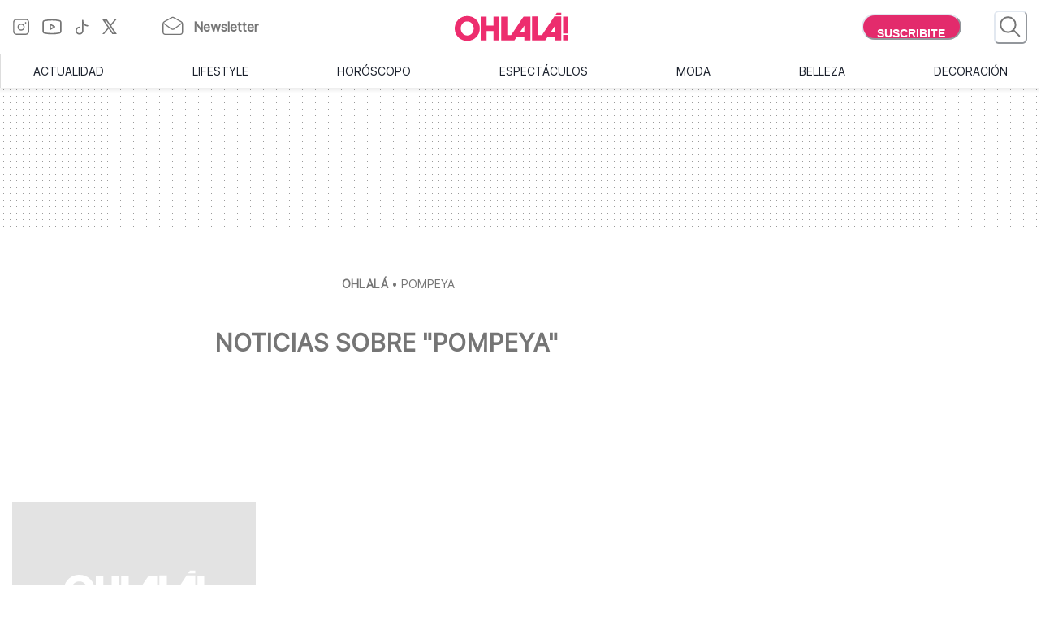

--- FILE ---
content_type: text/html; charset=utf-8
request_url: https://www.somosohlala.com/etiqueta/pompeya
body_size: 30401
content:
<!DOCTYPE html><html lang="es"><head><meta name="viewport" content="width=device-width"/><meta charSet="utf-8"/><link rel="preload" href="https://somosohlala.com/ohlala.svg" as="image" media="(max-width: 480px)"/><link rel="preload" href="https://somosohlala.com/ohlala.svg" as="image" media="(min-width: 480.1px) and (max-width: 990px)"/><link rel="preload" href="https://somosohlala.com/ohlala.svg" as="image" media="(min-width: 990.1px) and (max-width: 1200px)"/><link rel="preload" href="https://somosohlala.com/ohlala.svg" as="image" media="(min-width: 1200.1px)"/><link rel="preload" href="/fonts/PPEiko-Bold.woff2" as="font" type="font/woff2" crossorigin="true"/><meta name="robots" content="max-video-preview:-1, max-image-preview:large"/><link rel="preconnect" href="https://www.googletagmanager.com"/><link rel="dns-prefetch" href="https://www.googletagmanager.com"/><link rel="preconnect" href="https://www.google-analytics.com"/><link rel="dns-prefetch" href="https://www.google-analytics.com"/><link rel="preconnect" href="https://tpc.googlesyndication.com"/><link rel="dns-prefetch" href="https://tpc.googlesyndication.com"/><link rel="preconnect" href="https://pagead2.googlesyndication.com"/><link rel="dns-prefetch" href="https://pagead2.googlesyndication.com"/><link rel="preconnect" href="https://www.googletagservices.com"/><link rel="dns-prefetch" href="https://www.googletagservices.com"/><link rel="preconnect" href="https://securepubads.g.doubleclick.net"/><link rel="dns-prefetch" href="https://securepubads.g.doubleclick.net"/><link rel="preconnect" href="https://sb.scorecardresearch.com"/><link rel="dns-prefetch" href="https://sb.scorecardresearch.com"/><script async="" src="https://securepubads.g.doubleclick.net/tag/js/gpt.js"></script><link rel="alternate" type="application/rss+xml" title="Home » Feed" href="https://www.somosohlala.com/feed/rss"/><script async="" src="https://functions.adnami.io/api/macro/adsm.macro.somosohlala.com.js"></script><title>Noticias sobre Pompeya - Ohlalá!</title><meta property="og:title" content="Noticias sobre Pompeya - Ohlalá!"/><meta name="title" content="Noticias sobre Pompeya - Ohlalá!"/><meta property="og:description" content="Encontrá las últimas noticias de Pompeya:  Cinco sitios históricos imperdibles en La Provenza"/><meta name="description" content="Encontrá las últimas noticias de Pompeya:  Cinco sitios históricos imperdibles en La Provenza"/><link rel="icon" href="/favicon.ico"/><meta name="next-head-count" content="31"/><meta name="next-font-preconnect"/><link rel="preload" href="/_next/static/css/d83e5bfd47771e4f.css" as="style"/><link rel="stylesheet" href="/_next/static/css/d83e5bfd47771e4f.css" data-n-g=""/><link rel="preload" href="/_next/static/css/8e04c1476e5c2fb8.css" as="style"/><link rel="stylesheet" href="/_next/static/css/8e04c1476e5c2fb8.css" data-n-p=""/><noscript data-n-css=""></noscript><script defer="" nomodule="" src="/_next/static/chunks/polyfills-5cd94c89d3acac5f.js"></script><script src="/_next/static/chunks/webpack-309fbebe2073f18c.js" defer=""></script><script src="/_next/static/chunks/framework-4729b95aa6cb8cde.js" defer=""></script><script src="/_next/static/chunks/main-59df2ff197fc2ca4.js" defer=""></script><script src="/_next/static/chunks/pages/_app-8ecc7c3fc90288c5.js" defer=""></script><script src="/_next/static/chunks/1507-296fe350731ef4af.js" defer=""></script><script src="/_next/static/chunks/7731-3b5ce7d2cbd1a149.js" defer=""></script><script src="/_next/static/chunks/5998-d74ce246ddf78b09.js" defer=""></script><script src="/_next/static/chunks/8168-031c5335ca701ca0.js" defer=""></script><script src="/_next/static/chunks/1623-564a763560811d0d.js" defer=""></script><script src="/_next/static/chunks/466-2d4073b3051cf6ac.js" defer=""></script><script src="/_next/static/chunks/8653-dba4b89bf85bf3b8.js" defer=""></script><script src="/_next/static/chunks/7095-a6d55806cd7219ea.js" defer=""></script><script src="/_next/static/chunks/pages/etiqueta/%5Bquery%5D-37cfcb1477039c52.js" defer=""></script><script src="/_next/static/gJr7LHN7IF2stqu1uBybZ/_buildManifest.js" defer=""></script><script src="/_next/static/gJr7LHN7IF2stqu1uBybZ/_ssgManifest.js" defer=""></script><script src="/_next/static/gJr7LHN7IF2stqu1uBybZ/_middlewareManifest.js" defer=""></script></head><body><div id="__next"><noscript><img src="https://sb.scorecardresearch.com/p?c1=2&amp;c2=6906398&amp;cv=3.9.1&amp;cj=1"/></noscript><style data-emotion="css-global 15ixp93">:host,:root,[data-theme]{--chakra-ring-inset:var(--chakra-empty,/*!*/ /*!*/);--chakra-ring-offset-width:0px;--chakra-ring-offset-color:#fff;--chakra-ring-color:rgba(66, 153, 225, 0.6);--chakra-ring-offset-shadow:0 0 #0000;--chakra-ring-shadow:0 0 #0000;--chakra-space-x-reverse:0;--chakra-space-y-reverse:0;--chakra-colors-transparent:transparent;--chakra-colors-current:currentColor;--chakra-colors-black-00:000000;--chakra-colors-white-600:#FFF;--chakra-colors-white-900:#FFF;--chakra-colors-whiteAlpha-50:rgba(255, 255, 255, 0.04);--chakra-colors-whiteAlpha-100:rgba(255, 255, 255, 0.06);--chakra-colors-whiteAlpha-200:rgba(255, 255, 255, 0.08);--chakra-colors-whiteAlpha-300:rgba(255, 255, 255, 0.16);--chakra-colors-whiteAlpha-400:rgba(255, 255, 255, 0.24);--chakra-colors-whiteAlpha-500:rgba(255, 255, 255, 0.36);--chakra-colors-whiteAlpha-600:rgba(255, 255, 255, 0.48);--chakra-colors-whiteAlpha-700:rgba(255, 255, 255, 0.64);--chakra-colors-whiteAlpha-800:rgba(255, 255, 255, 0.80);--chakra-colors-whiteAlpha-900:rgba(255, 255, 255, 0.92);--chakra-colors-blackAlpha-50:rgba(0, 0, 0, 0.04);--chakra-colors-blackAlpha-100:rgba(0, 0, 0, 0.06);--chakra-colors-blackAlpha-200:rgba(0, 0, 0, 0.08);--chakra-colors-blackAlpha-300:rgba(0, 0, 0, 0.16);--chakra-colors-blackAlpha-400:rgba(0, 0, 0, 0.24);--chakra-colors-blackAlpha-500:rgba(0, 0, 0, 0.36);--chakra-colors-blackAlpha-600:rgba(0, 0, 0, 0.48);--chakra-colors-blackAlpha-700:rgba(0, 0, 0, 0.64);--chakra-colors-blackAlpha-800:rgba(0, 0, 0, 0.80);--chakra-colors-blackAlpha-900:rgba(0, 0, 0, 0.92);--chakra-colors-gray-50:#F7FAFC;--chakra-colors-gray-100:#EDF2F7;--chakra-colors-gray-200:#E2E8F0;--chakra-colors-gray-300:#CBD5E0;--chakra-colors-gray-400:#A0AEC0;--chakra-colors-gray-500:#718096;--chakra-colors-gray-600:#4A5568;--chakra-colors-gray-700:#2D3748;--chakra-colors-gray-800:#1A202C;--chakra-colors-gray-900:#171923;--chakra-colors-red-50:#FFF5F5;--chakra-colors-red-100:#FED7D7;--chakra-colors-red-200:#FEB2B2;--chakra-colors-red-300:#FC8181;--chakra-colors-red-400:#F56565;--chakra-colors-red-500:#E53E3E;--chakra-colors-red-600:#C53030;--chakra-colors-red-700:#9B2C2C;--chakra-colors-red-800:#822727;--chakra-colors-red-900:#63171B;--chakra-colors-orange-50:#FFFAF0;--chakra-colors-orange-100:#FEEBC8;--chakra-colors-orange-200:#FBD38D;--chakra-colors-orange-300:#F6AD55;--chakra-colors-orange-400:#ED8936;--chakra-colors-orange-500:#DD6B20;--chakra-colors-orange-600:#C05621;--chakra-colors-orange-700:#9C4221;--chakra-colors-orange-800:#7B341E;--chakra-colors-orange-900:#652B19;--chakra-colors-yellow-50:#FFFFF0;--chakra-colors-yellow-100:#FEFCBF;--chakra-colors-yellow-200:#FAF089;--chakra-colors-yellow-300:#F6E05E;--chakra-colors-yellow-400:#ECC94B;--chakra-colors-yellow-500:#D69E2E;--chakra-colors-yellow-600:#B7791F;--chakra-colors-yellow-700:#975A16;--chakra-colors-yellow-800:#744210;--chakra-colors-yellow-900:#5F370E;--chakra-colors-green-50:#F0FFF4;--chakra-colors-green-100:#C6F6D5;--chakra-colors-green-200:#9AE6B4;--chakra-colors-green-300:#68D391;--chakra-colors-green-400:#48BB78;--chakra-colors-green-500:#38A169;--chakra-colors-green-600:#2F855A;--chakra-colors-green-700:#276749;--chakra-colors-green-800:#22543D;--chakra-colors-green-900:#1C4532;--chakra-colors-teal-50:#E6FFFA;--chakra-colors-teal-100:#B2F5EA;--chakra-colors-teal-200:#81E6D9;--chakra-colors-teal-300:#4FD1C5;--chakra-colors-teal-400:#38B2AC;--chakra-colors-teal-500:#319795;--chakra-colors-teal-600:#2C7A7B;--chakra-colors-teal-700:#285E61;--chakra-colors-teal-800:#234E52;--chakra-colors-teal-900:#1D4044;--chakra-colors-blue-50:#ebf8ff;--chakra-colors-blue-100:#bee3f8;--chakra-colors-blue-200:#90cdf4;--chakra-colors-blue-300:#63b3ed;--chakra-colors-blue-400:#4299e1;--chakra-colors-blue-500:#3182ce;--chakra-colors-blue-600:#2b6cb0;--chakra-colors-blue-700:#2c5282;--chakra-colors-blue-800:#2a4365;--chakra-colors-blue-900:#1A365D;--chakra-colors-cyan-50:#EDFDFD;--chakra-colors-cyan-100:#C4F1F9;--chakra-colors-cyan-200:#9DECF9;--chakra-colors-cyan-300:#76E4F7;--chakra-colors-cyan-400:#0BC5EA;--chakra-colors-cyan-500:#00B5D8;--chakra-colors-cyan-600:#00A3C4;--chakra-colors-cyan-700:#0987A0;--chakra-colors-cyan-800:#086F83;--chakra-colors-cyan-900:#065666;--chakra-colors-purple-50:#FAF5FF;--chakra-colors-purple-100:#E9D8FD;--chakra-colors-purple-200:#D6BCFA;--chakra-colors-purple-300:#B794F4;--chakra-colors-purple-400:#9F7AEA;--chakra-colors-purple-500:#805AD5;--chakra-colors-purple-600:#6B46C1;--chakra-colors-purple-700:#553C9A;--chakra-colors-purple-800:#44337A;--chakra-colors-purple-900:#322659;--chakra-colors-pink-50:#FFF5F7;--chakra-colors-pink-100:#FED7E2;--chakra-colors-pink-200:#FBB6CE;--chakra-colors-pink-300:#F687B3;--chakra-colors-pink-400:#ED64A6;--chakra-colors-pink-500:#D53F8C;--chakra-colors-pink-600:#B83280;--chakra-colors-pink-700:#97266D;--chakra-colors-pink-800:#702459;--chakra-colors-pink-900:#521B41;--chakra-colors-linkedin-50:#E8F4F9;--chakra-colors-linkedin-100:#CFEDFB;--chakra-colors-linkedin-200:#9BDAF3;--chakra-colors-linkedin-300:#68C7EC;--chakra-colors-linkedin-400:#34B3E4;--chakra-colors-linkedin-500:#00A0DC;--chakra-colors-linkedin-600:#008CC9;--chakra-colors-linkedin-700:#0077B5;--chakra-colors-linkedin-800:#005E93;--chakra-colors-linkedin-900:#004471;--chakra-colors-facebook-50:#E8F4F9;--chakra-colors-facebook-100:#D9DEE9;--chakra-colors-facebook-200:#B7C2DA;--chakra-colors-facebook-300:#6482C0;--chakra-colors-facebook-400:#4267B2;--chakra-colors-facebook-500:#385898;--chakra-colors-facebook-600:#314E89;--chakra-colors-facebook-700:#29487D;--chakra-colors-facebook-800:#223B67;--chakra-colors-facebook-900:#1E355B;--chakra-colors-messenger-50:#D0E6FF;--chakra-colors-messenger-100:#B9DAFF;--chakra-colors-messenger-200:#A2CDFF;--chakra-colors-messenger-300:#7AB8FF;--chakra-colors-messenger-400:#2E90FF;--chakra-colors-messenger-500:#0078FF;--chakra-colors-messenger-600:#0063D1;--chakra-colors-messenger-700:#0052AC;--chakra-colors-messenger-800:#003C7E;--chakra-colors-messenger-900:#002C5C;--chakra-colors-whatsapp-50:#dffeec;--chakra-colors-whatsapp-100:#b9f5d0;--chakra-colors-whatsapp-200:#90edb3;--chakra-colors-whatsapp-300:#65e495;--chakra-colors-whatsapp-400:#3cdd78;--chakra-colors-whatsapp-500:#22c35e;--chakra-colors-whatsapp-600:#179848;--chakra-colors-whatsapp-700:#0c6c33;--chakra-colors-whatsapp-800:#01421c;--chakra-colors-whatsapp-900:#001803;--chakra-colors-twitter-50:#E5F4FD;--chakra-colors-twitter-100:#C8E9FB;--chakra-colors-twitter-200:#A8DCFA;--chakra-colors-twitter-300:#83CDF7;--chakra-colors-twitter-400:#57BBF5;--chakra-colors-twitter-500:#1DA1F2;--chakra-colors-twitter-600:#1A94DA;--chakra-colors-twitter-700:#1681BF;--chakra-colors-twitter-800:#136B9E;--chakra-colors-twitter-900:#0D4D71;--chakra-colors-telegram-50:#E3F2F9;--chakra-colors-telegram-100:#C5E4F3;--chakra-colors-telegram-200:#A2D4EC;--chakra-colors-telegram-300:#7AC1E4;--chakra-colors-telegram-400:#47A9DA;--chakra-colors-telegram-500:#0088CC;--chakra-colors-telegram-600:#007AB8;--chakra-colors-telegram-700:#006BA1;--chakra-colors-telegram-800:#005885;--chakra-colors-telegram-900:#003F5E;--chakra-colors-primary-200:#Fddfe5;--chakra-colors-primary-500:#F06695;--chakra-colors-primary-900:#E32B6C;--chakra-colors-neutral-200:#a8a8a8;--chakra-colors-neutral-300:#F4F4F4;--chakra-colors-neutral-500:#969696;--chakra-colors-neutral-600:#343434;--chakra-colors-neutral-650:#727272;--chakra-colors-neutral-700:#757575;--chakra-colors-latest-200:#FFEEEA;--chakra-colors-latest-500:#FCAF9D;--chakra-colors-latest-900:#EB522D;--chakra-colors-entertain-200:#FFE0F4;--chakra-colors-entertain-500:#E57EDB;--chakra-colors-entertain-900:#FD2EE8;--chakra-colors-squad-200:#FFF1D8;--chakra-colors-squad-500:#F7CD93;--chakra-colors-squad-900:#EDA22F;--chakra-colors-stories-200:#E3EEFF;--chakra-colors-stories-500:#89AAE2;--chakra-colors-stories-900:#427AD9;--chakra-colors-yogui-200:#F1EFFF;--chakra-colors-yogui-500:#A4A4DE;--chakra-colors-yogui-900:#6F66DB;--chakra-colors-susten-200:#D6F7D4;--chakra-colors-susten-500:#7CD079;--chakra-colors-susten-900:#159D41;--chakra-colors-empower-200:#F8EBFF;--chakra-colors-empower-500:#C796DD;--chakra-colors-empower-900:#8637BA;--chakra-colors-guide-200:#e6f2ff;--chakra-colors-guide-500:#c2ddfc;--chakra-colors-guide-700:#93c7ff;--chakra-colors-guide-900:#7dabd9;--chakra-colors-love-200:#dbfded;--chakra-colors-love-500:#9ddbbd;--chakra-colors-love-900:#5cbc8e;--chakra-colors-home-200:#dbfded;--chakra-colors-home-500:#9ddbbd;--chakra-colors-home-900:#5cbc8e;--chakra-colors-trend-200:#ffedf6;--chakra-colors-trend-500:#f08fbc;--chakra-colors-trend-900:#f04d98;--chakra-colors-makers-200:#fffadd;--chakra-colors-makers-500:#fcec96;--chakra-colors-makers-700:#F8D62C;--chakra-colors-makers-900:#E1B239;--chakra-colors-borderGrey-900:#E3E3E3;--chakra-colors-borderGrey-divider:#D2D2D2;--chakra-colors-grey-75:#757575;--chakra-colors-grey-f7:#F7F7F7;--chakra-colors-grey-F5:F5F5F5;--chakra-borders-none:0;--chakra-borders-1px:1px solid;--chakra-borders-2px:2px solid;--chakra-borders-4px:4px solid;--chakra-borders-8px:8px solid;--chakra-fonts-heading:PPEiko-Bold,sans-serif;--chakra-fonts-body:Inter-Regular,sans-serif;--chakra-fonts-mono:SFMono-Regular,Menlo,Monaco,Consolas,"Liberation Mono","Courier New",monospace;--chakra-fontSizes-3xs:0.45rem;--chakra-fontSizes-2xs:0.625rem;--chakra-fontSizes-xs:.667rem;--chakra-fontSizes-sm:0.875rem;--chakra-fontSizes-md:1.15rem;--chakra-fontSizes-lg:1.125rem;--chakra-fontSizes-xl:1.222rem;--chakra-fontSizes-2xl:1.444rem;--chakra-fontSizes-3xl:1.6rem;--chakra-fontSizes-4xl:1.875rem;--chakra-fontSizes-5xl:2rem;--chakra-fontSizes-6xl:2.222rem;--chakra-fontSizes-7xl:2.5rem;--chakra-fontSizes-8xl:6rem;--chakra-fontSizes-9xl:8rem;--chakra-fontSizes-tiny:.889rem;--chakra-fontSizes-base:1rem;--chakra-fontWeights-hairline:100;--chakra-fontWeights-thin:200;--chakra-fontWeights-light:300;--chakra-fontWeights-normal:400;--chakra-fontWeights-medium:500;--chakra-fontWeights-semibold:600;--chakra-fontWeights-bold:700;--chakra-fontWeights-extrabold:800;--chakra-fontWeights-black:900;--chakra-letterSpacings-tighter:-0.05em;--chakra-letterSpacings-tight:-0.025em;--chakra-letterSpacings-normal:0;--chakra-letterSpacings-wide:0.025em;--chakra-letterSpacings-wider:0.05em;--chakra-letterSpacings-widest:0.1em;--chakra-lineHeights-3:.75rem;--chakra-lineHeights-4:1rem;--chakra-lineHeights-5:1.25rem;--chakra-lineHeights-6:1.5rem;--chakra-lineHeights-7:1.75rem;--chakra-lineHeights-8:2rem;--chakra-lineHeights-9:2.25rem;--chakra-lineHeights-10:2.5rem;--chakra-lineHeights-normal:normal;--chakra-lineHeights-none:1;--chakra-lineHeights-shorter:1.25;--chakra-lineHeights-short:1.375;--chakra-lineHeights-base:1.5;--chakra-lineHeights-tall:1.625;--chakra-lineHeights-taller:2;--chakra-radii-none:0;--chakra-radii-sm:0.125rem;--chakra-radii-base:0.25rem;--chakra-radii-md:0.375rem;--chakra-radii-lg:0.5rem;--chakra-radii-xl:0.75rem;--chakra-radii-2xl:1rem;--chakra-radii-3xl:1.5rem;--chakra-radii-full:9999px;--chakra-space-1:0.25rem;--chakra-space-2:0.5rem;--chakra-space-3:0.75rem;--chakra-space-4:1rem;--chakra-space-5:1.25rem;--chakra-space-6:1.5rem;--chakra-space-7:1.75rem;--chakra-space-8:2rem;--chakra-space-9:2.25rem;--chakra-space-10:2.5rem;--chakra-space-12:3rem;--chakra-space-14:3.5rem;--chakra-space-16:4rem;--chakra-space-20:5rem;--chakra-space-24:6rem;--chakra-space-28:7rem;--chakra-space-32:8rem;--chakra-space-36:9rem;--chakra-space-40:10rem;--chakra-space-44:11rem;--chakra-space-48:12rem;--chakra-space-52:13rem;--chakra-space-56:14rem;--chakra-space-60:15rem;--chakra-space-64:16rem;--chakra-space-72:18rem;--chakra-space-80:20rem;--chakra-space-96:24rem;--chakra-space-px:1px;--chakra-space-0-5:0.125rem;--chakra-space-1-5:0.375rem;--chakra-space-2-5:0.625rem;--chakra-space-3-5:0.875rem;--chakra-shadows-xs:0 0 0 1px rgba(0, 0, 0, 0.05);--chakra-shadows-sm:0 1px 2px 0 rgba(0, 0, 0, 0.05);--chakra-shadows-base:0 1px 3px 0 rgba(0, 0, 0, 0.1),0 1px 2px 0 rgba(0, 0, 0, 0.06);--chakra-shadows-md:0 4px 6px -1px rgba(0, 0, 0, 0.1),0 2px 4px -1px rgba(0, 0, 0, 0.06);--chakra-shadows-lg:0 10px 15px -3px rgba(0, 0, 0, 0.1),0 4px 6px -2px rgba(0, 0, 0, 0.05);--chakra-shadows-xl:0 20px 25px -5px rgba(0, 0, 0, 0.1),0 10px 10px -5px rgba(0, 0, 0, 0.04);--chakra-shadows-2xl:0 25px 50px -12px rgba(0, 0, 0, 0.25);--chakra-shadows-outline:0 0 0 3px rgba(66, 153, 225, 0.6);--chakra-shadows-inner:inset 0 2px 4px 0 rgba(0,0,0,0.06);--chakra-shadows-none:none;--chakra-shadows-dark-lg:rgba(0, 0, 0, 0.1) 0px 0px 0px 1px,rgba(0, 0, 0, 0.2) 0px 5px 10px,rgba(0, 0, 0, 0.4) 0px 15px 40px;--chakra-sizes-1:0.25rem;--chakra-sizes-2:0.5rem;--chakra-sizes-3:0.75rem;--chakra-sizes-4:1rem;--chakra-sizes-5:1.25rem;--chakra-sizes-6:1.5rem;--chakra-sizes-7:1.75rem;--chakra-sizes-8:2rem;--chakra-sizes-9:2.25rem;--chakra-sizes-10:2.5rem;--chakra-sizes-12:3rem;--chakra-sizes-14:3.5rem;--chakra-sizes-16:4rem;--chakra-sizes-20:5rem;--chakra-sizes-24:6rem;--chakra-sizes-28:7rem;--chakra-sizes-32:8rem;--chakra-sizes-36:9rem;--chakra-sizes-40:10rem;--chakra-sizes-44:11rem;--chakra-sizes-48:12rem;--chakra-sizes-52:13rem;--chakra-sizes-56:14rem;--chakra-sizes-60:15rem;--chakra-sizes-64:16rem;--chakra-sizes-72:18rem;--chakra-sizes-80:20rem;--chakra-sizes-96:24rem;--chakra-sizes-px:1px;--chakra-sizes-0-5:0.125rem;--chakra-sizes-1-5:0.375rem;--chakra-sizes-2-5:0.625rem;--chakra-sizes-3-5:0.875rem;--chakra-sizes-max:max-content;--chakra-sizes-min:min-content;--chakra-sizes-full:100%;--chakra-sizes-3xs:14rem;--chakra-sizes-2xs:16rem;--chakra-sizes-xs:20rem;--chakra-sizes-sm:24rem;--chakra-sizes-md:28rem;--chakra-sizes-lg:32rem;--chakra-sizes-xl:36rem;--chakra-sizes-2xl:42rem;--chakra-sizes-3xl:48rem;--chakra-sizes-4xl:56rem;--chakra-sizes-5xl:64rem;--chakra-sizes-6xl:72rem;--chakra-sizes-7xl:80rem;--chakra-sizes-8xl:90rem;--chakra-sizes-prose:60ch;--chakra-sizes-container-sm:640px;--chakra-sizes-container-md:768px;--chakra-sizes-container-lg:1024px;--chakra-sizes-container-xl:1280px;--chakra-zIndices-hide:-1;--chakra-zIndices-auto:auto;--chakra-zIndices-base:0;--chakra-zIndices-docked:10;--chakra-zIndices-dropdown:1000;--chakra-zIndices-sticky:1100;--chakra-zIndices-banner:1200;--chakra-zIndices-overlay:1300;--chakra-zIndices-modal:1400;--chakra-zIndices-popover:1500;--chakra-zIndices-skipLink:1600;--chakra-zIndices-toast:1700;--chakra-zIndices-tooltip:1800;--chakra-transition-property-common:background-color,border-color,color,fill,stroke,opacity,box-shadow,transform;--chakra-transition-property-colors:background-color,border-color,color,fill,stroke;--chakra-transition-property-dimensions:width,height;--chakra-transition-property-position:left,right,top,bottom;--chakra-transition-property-background:background-color,background-image,background-position;--chakra-transition-easing-ease-in:cubic-bezier(0.4, 0, 1, 1);--chakra-transition-easing-ease-out:cubic-bezier(0, 0, 0.2, 1);--chakra-transition-easing-ease-in-out:cubic-bezier(0.4, 0, 0.2, 1);--chakra-transition-duration-ultra-fast:50ms;--chakra-transition-duration-faster:100ms;--chakra-transition-duration-fast:150ms;--chakra-transition-duration-normal:200ms;--chakra-transition-duration-slow:300ms;--chakra-transition-duration-slower:400ms;--chakra-transition-duration-ultra-slow:500ms;--chakra-blur-none:0;--chakra-blur-sm:4px;--chakra-blur-base:8px;--chakra-blur-md:12px;--chakra-blur-lg:16px;--chakra-blur-xl:24px;--chakra-blur-2xl:40px;--chakra-blur-3xl:64px;--chakra-breakpoints-base:0em;--chakra-breakpoints-sm:0px;--chakra-breakpoints-md:990px;--chakra-breakpoints-lg:1200px;--chakra-breakpoints-xl:80em;--chakra-breakpoints-2xl:96em;}.chakra-ui-light :host:not([data-theme]),.chakra-ui-light :root:not([data-theme]),.chakra-ui-light [data-theme]:not([data-theme]),[data-theme=light] :host:not([data-theme]),[data-theme=light] :root:not([data-theme]),[data-theme=light] [data-theme]:not([data-theme]),:host[data-theme=light],:root[data-theme=light],[data-theme][data-theme=light]{--chakra-colors-chakra-body-text:var(--chakra-colors-gray-800);--chakra-colors-chakra-body-bg:white;--chakra-colors-chakra-border-color:var(--chakra-colors-gray-200);--chakra-colors-chakra-inverse-text:white;--chakra-colors-chakra-subtle-bg:var(--chakra-colors-gray-100);--chakra-colors-chakra-subtle-text:var(--chakra-colors-gray-600);--chakra-colors-chakra-placeholder-color:var(--chakra-colors-gray-500);}.chakra-ui-dark :host:not([data-theme]),.chakra-ui-dark :root:not([data-theme]),.chakra-ui-dark [data-theme]:not([data-theme]),[data-theme=dark] :host:not([data-theme]),[data-theme=dark] :root:not([data-theme]),[data-theme=dark] [data-theme]:not([data-theme]),:host[data-theme=dark],:root[data-theme=dark],[data-theme][data-theme=dark]{--chakra-colors-chakra-body-text:var(--chakra-colors-whiteAlpha-900);--chakra-colors-chakra-body-bg:var(--chakra-colors-gray-800);--chakra-colors-chakra-border-color:var(--chakra-colors-whiteAlpha-300);--chakra-colors-chakra-inverse-text:var(--chakra-colors-gray-800);--chakra-colors-chakra-subtle-bg:var(--chakra-colors-gray-700);--chakra-colors-chakra-subtle-text:var(--chakra-colors-gray-400);--chakra-colors-chakra-placeholder-color:var(--chakra-colors-whiteAlpha-400);}</style><style data-emotion="css-global fubdgu">html{line-height:1.5;-webkit-text-size-adjust:100%;font-family:system-ui,sans-serif;-webkit-font-smoothing:antialiased;text-rendering:optimizeLegibility;-moz-osx-font-smoothing:grayscale;touch-action:manipulation;}body{position:relative;min-height:100%;margin:0;font-feature-settings:"kern";}:where(*, *::before, *::after){border-width:0;border-style:solid;box-sizing:border-box;word-wrap:break-word;}main{display:block;}hr{border-top-width:1px;box-sizing:content-box;height:0;overflow:visible;}:where(pre, code, kbd,samp){font-family:SFMono-Regular,Menlo,Monaco,Consolas,monospace;font-size:1em;}a{background-color:transparent;color:inherit;-webkit-text-decoration:inherit;text-decoration:inherit;}abbr[title]{border-bottom:none;-webkit-text-decoration:underline;text-decoration:underline;-webkit-text-decoration:underline dotted;-webkit-text-decoration:underline dotted;text-decoration:underline dotted;}:where(b, strong){font-weight:bold;}small{font-size:80%;}:where(sub,sup){font-size:75%;line-height:0;position:relative;vertical-align:baseline;}sub{bottom:-0.25em;}sup{top:-0.5em;}img{border-style:none;}:where(button, input, optgroup, select, textarea){font-family:inherit;font-size:100%;line-height:1.15;margin:0;}:where(button, input){overflow:visible;}:where(button, select){text-transform:none;}:where(
          button::-moz-focus-inner,
          [type="button"]::-moz-focus-inner,
          [type="reset"]::-moz-focus-inner,
          [type="submit"]::-moz-focus-inner
        ){border-style:none;padding:0;}fieldset{padding:0.35em 0.75em 0.625em;}legend{box-sizing:border-box;color:inherit;display:table;max-width:100%;padding:0;white-space:normal;}progress{vertical-align:baseline;}textarea{overflow:auto;}:where([type="checkbox"], [type="radio"]){box-sizing:border-box;padding:0;}input[type="number"]::-webkit-inner-spin-button,input[type="number"]::-webkit-outer-spin-button{-webkit-appearance:none!important;}input[type="number"]{-moz-appearance:textfield;}input[type="search"]{-webkit-appearance:textfield;outline-offset:-2px;}input[type="search"]::-webkit-search-decoration{-webkit-appearance:none!important;}::-webkit-file-upload-button{-webkit-appearance:button;font:inherit;}details{display:block;}summary{display:-webkit-box;display:-webkit-list-item;display:-ms-list-itembox;display:list-item;}template{display:none;}[hidden]{display:none!important;}:where(
          blockquote,
          dl,
          dd,
          h1,
          h2,
          h3,
          h4,
          h5,
          h6,
          hr,
          figure,
          p,
          pre
        ){margin:0;}button{background:transparent;padding:0;}fieldset{margin:0;padding:0;}:where(ol, ul){margin:0;padding:0;}textarea{resize:vertical;}:where(button, [role="button"]){cursor:pointer;}button::-moz-focus-inner{border:0!important;}table{border-collapse:collapse;}:where(h1, h2, h3, h4, h5, h6){font-size:inherit;font-weight:inherit;}:where(button, input, optgroup, select, textarea){padding:0;line-height:inherit;color:inherit;}:where(img, svg, video, canvas, audio, iframe, embed, object){display:block;}:where(img, video){max-width:100%;height:auto;}[data-js-focus-visible] :focus:not([data-focus-visible-added]):not(
          [data-focus-visible-disabled]
        ){outline:none;box-shadow:none;}select::-ms-expand{display:none;}:root,:host{--chakra-vh:100vh;}@supports (height: -webkit-fill-available){:root,:host{--chakra-vh:-webkit-fill-available;}}@supports (height: -moz-fill-available){:root,:host{--chakra-vh:-moz-fill-available;}}@supports (height: 100dvh){:root,:host{--chakra-vh:100dvh;}}</style><style data-emotion="css-global 1nmrexf">body{font-family:var(--chakra-fonts-body);color:var(--chakra-colors-chakra-body-text);background:var(--chakra-colors-chakra-body-bg);transition-property:background-color;transition-duration:var(--chakra-transition-duration-normal);line-height:var(--chakra-lineHeights-base);}*::-webkit-input-placeholder{color:var(--chakra-colors-chakra-placeholder-color);}*::-moz-placeholder{color:var(--chakra-colors-chakra-placeholder-color);}*:-ms-input-placeholder{color:var(--chakra-colors-chakra-placeholder-color);}*::placeholder{color:var(--chakra-colors-chakra-placeholder-color);}*,*::before,::after{border-color:var(--chakra-colors-chakra-border-color);}html{font-size:16px;}</style><div><style data-emotion="css n9bbf8">.css-n9bbf8{position:-webkit-sticky;position:sticky;top:0px;background:white;z-index:1300;}</style><div class="css-n9bbf8"><div></div><div></div><div></div><style data-emotion="css 1461x0r">.css-1461x0r{display:-webkit-box;display:-webkit-flex;display:-ms-flexbox;display:flex;width:100%;-webkit-flex-direction:column;-ms-flex-direction:column;flex-direction:column;-webkit-align-items:center;-webkit-box-align:center;-ms-flex-align:center;align-items:center;position:-webkit-sticky;position:sticky;top:0px;background:white;box-shadow:0 0 5px 2px rgba(0,0,0, .09);z-index:1000;}</style><header class="css-1461x0r"><style data-emotion="css 1hrvdrg">.css-1hrvdrg{display:-webkit-box;display:-webkit-flex;display:-ms-flexbox;display:flex;width:100%;max-width:1250px;-webkit-box-pack:start;-ms-flex-pack:start;-webkit-justify-content:flex-start;justify-content:flex-start;padding-top:10px;padding-bottom:10px;-webkit-padding-start:10px;padding-inline-start:10px;-webkit-padding-end:10px;padding-inline-end:10px;position:relative;}@media screen and (min-width: 990px){.css-1hrvdrg{-webkit-box-pack:justify;-webkit-justify-content:space-between;justify-content:space-between;padding-top:8px;padding-bottom:8px;-webkit-padding-start:30px;padding-inline-start:30px;-webkit-padding-end:30px;padding-inline-end:30px;}}@media screen and (min-width: 1200px){.css-1hrvdrg{-webkit-padding-start:0px;padding-inline-start:0px;-webkit-padding-end:0px;padding-inline-end:0px;}}</style><div class="css-1hrvdrg"><style data-emotion="css q1z7w">.css-q1z7w{display:none;position:relative;width:185px;}@media screen and (min-width: 990px){.css-q1z7w{display:-webkit-box;display:-webkit-flex;display:-ms-flexbox;display:flex;}}</style><div class="css-q1z7w"><style data-emotion="css 1gqvgg8">.css-1gqvgg8{display:none;position:absolute;top:0px;bottom:0px;-webkit-transition:all 1s;transition:all 1s;left:0px;}@media screen and (min-width: 990px){.css-1gqvgg8{display:-webkit-box;display:-webkit-flex;display:-ms-flexbox;display:flex;}}</style><div class="css-1gqvgg8"><style data-emotion="css l1unk5">.css-l1unk5{display:-webkit-box;display:-webkit-flex;display:-ms-flexbox;display:flex;-webkit-flex-direction:row;-ms-flex-direction:row;flex-direction:row;-webkit-align-items:center;-webkit-box-align:center;-ms-flex-align:center;align-items:center;color:var(--chakra-colors-neutral-700);width:auto;-webkit-box-pack:space-evenly;-ms-flex-pack:space-evenly;-webkit-justify-content:space-evenly;justify-content:space-evenly;}</style><div class="css-l1unk5"><a target="_blank" aria-label="Ir a Instagram" title="Instagram" href="https://www.instagram.com/somosohlala/"><style data-emotion="css v0fuya">.css-v0fuya{display:-webkit-box;display:-webkit-flex;display:-ms-flexbox;display:flex;-webkit-align-items:center;-webkit-box-align:center;-ms-flex-align:center;align-items:center;-webkit-box-pack:center;-ms-flex-pack:center;-webkit-justify-content:center;justify-content:center;margin-right:15px;max-height:24px;max-width:24px;cursor:pointer;margin-bottom:0px;}@media screen and (min-width: 990px){.css-v0fuya{max-height:24px;max-width:24px;}}.css-v0fuya:hover,.css-v0fuya[data-hover]{color:var(--chakra-colors-primary-900);}</style><div class="css-v0fuya"><style data-emotion="css 1bshclw">.css-1bshclw{display:inline-block;line-height:1em;-webkit-flex-shrink:0;-ms-flex-negative:0;flex-shrink:0;color:currentColor;vertical-align:middle;fill:none;width:22px;height:20px;}</style><svg viewBox="0 0 28 27" focusable="false" class="chakra-icon css-1bshclw" title="Seguinos en Instagram"><path d="M21.5002 7.50033V6.50033M6.6433 1.23828H21.5004C24.2356 1.23828 26.4528 3.45554 26.4528 6.19066V21.0478C26.4528 23.7829 24.2356 26.0002 21.5004 26.0002H6.6433C3.90817 26.0002 1.69092 23.7829 1.69092 21.0478V6.19066C1.69092 3.45554 3.90817 1.23828 6.6433 1.23828ZM14 18.9528C11.2648 18.9528 9.04757 16.7355 9.04757 14.0004C9.04757 11.2653 11.2648 9.04804 14 9.04804C16.7351 9.04804 18.9524 11.2653 18.9524 14.0004C18.9524 16.7355 16.7351 18.9528 14 18.9528Z" stroke="currentColor" stroke-width="2" stroke-linecap="round"></path></svg></div></a><a target="_blank" aria-label="Ir a YouTube" title="YouTube" href="https://www.youtube.com/channel/UCWm1M6xBClBxJhhAOSqPj0g?app=desktop"><div class="css-v0fuya"><style data-emotion="css az01hh">.css-az01hh{display:inline-block;line-height:1em;-webkit-flex-shrink:0;-ms-flex-negative:0;flex-shrink:0;color:currentColor;vertical-align:middle;width:30px;height:22px;fill:none;}</style><svg viewBox="0 0 30 27" focusable="false" class="chakra-icon css-az01hh" title="Revista Ohlalá Youtube"><path d="M3.93438 22.9374L3.74501 23.9193H3.74501L3.93438 22.9374ZM26.0653 22.9374L26.2547 23.9193L26.0653 22.9374ZM26.2172 4.24652L26.4196 3.26721L26.2172 4.24652ZM3.78244 4.24652L3.9848 5.22583L3.78244 4.24652ZM12.3332 9.64293L12.834 8.77736C12.5246 8.59836 12.1432 8.5981 11.8336 8.77667C11.5239 8.95524 11.3332 9.2855 11.3332 9.64293H12.3332ZM12.3332 17.3572H11.3332C11.3332 17.7146 11.5239 18.0449 11.8336 18.2235C12.1432 18.402 12.5246 18.4018 12.834 18.2228L12.3332 17.3572ZM18.9998 13.5001L19.5006 14.3656C19.8096 14.1869 19.9998 13.857 19.9998 13.5001C19.9998 13.1431 19.8096 12.8133 19.5006 12.6345L18.9998 13.5001ZM0.666504 6.77043V20.2699H2.6665V6.77043H0.666504ZM29.3332 20.2699V6.77043H27.3332V20.2699H29.3332ZM3.74501 23.9193C11.1747 25.3522 18.8249 25.3522 26.2547 23.9193L25.8759 21.9555C18.6964 23.3402 11.3033 23.3402 4.12375 21.9555L3.74501 23.9193ZM26.4196 3.26721C18.8918 1.71171 11.1079 1.71171 3.58009 3.26721L3.9848 5.22583C11.2456 3.7255 18.754 3.7255 26.0149 5.22583L26.4196 3.26721ZM29.3332 6.77043C29.3332 5.05483 28.0942 3.61323 26.4196 3.26721L26.0149 5.22583C26.8087 5.38986 27.3332 6.05175 27.3332 6.77043H29.3332ZM27.3332 20.2699C27.3332 21.0626 26.7488 21.7872 25.8759 21.9555L26.2547 23.9193C28.0192 23.579 29.3332 22.0707 29.3332 20.2699H27.3332ZM0.666504 20.2699C0.666504 22.0707 1.98049 23.579 3.74501 23.9193L4.12375 21.9555C3.25092 21.7872 2.6665 21.0626 2.6665 20.2699H0.666504ZM2.6665 6.77043C2.6665 6.05175 3.19099 5.38986 3.9848 5.22583L3.58009 3.26721C1.9055 3.61323 0.666504 5.05484 0.666504 6.77043H2.6665ZM11.3332 9.64293V17.3572H13.3332V9.64293H11.3332ZM12.834 18.2228L19.5006 14.3656L18.499 12.6345L11.8324 16.4916L12.834 18.2228ZM19.5006 12.6345L12.834 8.77736L11.8324 10.5085L18.499 14.3656L19.5006 12.6345Z" fill="currentColor"></path></svg></div></a><a target="_blank" aria-label="Ir a TikTok" title="TikTok" href="https://www.tiktok.com/@revistaohlala"><div class="css-v0fuya"><style data-emotion="css 1kaqmhb">.css-1kaqmhb{display:inline-block;line-height:1em;-webkit-flex-shrink:0;-ms-flex-negative:0;flex-shrink:0;color:currentColor;vertical-align:middle;fill:none;width:19px;height:20px;}</style><svg viewBox="0 0 28 27" focusable="false" class="chakra-icon css-1kaqmhb" title="Revista Ohlalá Tiktok"><path d="M17.3213 2C17.3213 1.30964 16.7616 0.75 16.0713 0.75C15.3809 0.75 14.8213 1.30964 14.8213 2H17.3213ZM10.1189 15.75C10.8092 15.75 11.3689 15.1904 11.3689 14.5C11.3689 13.8096 10.8092 13.25 10.1189 13.25V15.75ZM24.9998 12.7738C25.6902 12.7738 26.2498 12.2142 26.2498 11.5238C26.2498 10.8335 25.6902 10.2738 24.9998 10.2738V12.7738ZM17.3213 2.59524C17.3213 1.90488 16.7616 1.34524 16.0713 1.34524C15.3809 1.34524 14.8213 1.90488 14.8213 2.59524H17.3213ZM14.8213 2V20.4524H17.3213V2H14.8213ZM10.1189 25.1548C7.52183 25.1548 5.4165 23.0494 5.4165 20.4524H2.9165C2.9165 24.4301 6.14112 27.6548 10.1189 27.6548V25.1548ZM14.8213 20.4524C14.8213 23.0494 12.7159 25.1548 10.1189 25.1548V27.6548C14.0966 27.6548 17.3213 24.4301 17.3213 20.4524H14.8213ZM10.1189 13.25C6.14112 13.25 2.9165 16.4746 2.9165 20.4524H5.4165C5.4165 17.8553 7.52183 15.75 10.1189 15.75V13.25ZM24.9998 10.2738C20.7591 10.2738 17.3213 6.836 17.3213 2.59524H14.8213C14.8213 8.21671 19.3784 12.7738 24.9998 12.7738V10.2738Z" fill="currentColor"></path></svg></div></a><a target="_blank" aria-label="Ir a X" title="X" href="https://twitter.com/SomosOHLALA"><div class="css-v0fuya"><style data-emotion="css me87z0">.css-me87z0{display:inline-block;line-height:1em;-webkit-flex-shrink:0;-ms-flex-negative:0;flex-shrink:0;color:currentColor;vertical-align:middle;width:20px;height:20px;fill:none;}</style><svg viewBox="0 0 20 20" focusable="false" class="chakra-icon css-me87z0" title="Revista Ohlalá X"><path fill-rule="evenodd" clip-rule="evenodd" d="M6.71638 1H1.09066L2.58323 3.19554L7.87061 10.9709L1 19.0653H3.12919L8.81893 12.3655L12.9596 18.4553L13.3746 19.065H19.0002L17.5079 16.8698L11.9429 8.68651L18.4703 1.00006H16.3413L15.0296 2.53744L10.9944 7.29133L6.71638 1ZM9.87996 8.60407L5.84067 2.66381H4.22887L9.18139 9.94711L9.82305 10.8904L14.25 17.4012H15.862L10.8285 9.99872L10.8283 9.99899L9.87967 8.60441L9.87996 8.60407Z" fill="currentColor"></path></svg></div></a></div><style data-emotion="css 1ecc1qo">.css-1ecc1qo{display:-webkit-box;display:-webkit-flex;display:-ms-flexbox;display:flex;margin-left:min(calc(10px + 2vw), 60px);}</style><div class="css-1ecc1qo"><style data-emotion="css x9t17p">.css-x9t17p{display:-webkit-box;display:-webkit-flex;display:-ms-flexbox;display:flex;color:var(--chakra-colors-neutral-700);font-weight:700;-webkit-align-items:center;-webkit-box-align:center;-ms-flex-align:center;align-items:center;cursor:pointer;}.css-x9t17p:hover,.css-x9t17p[data-hover]{color:var(--chakra-colors-primary-900);}</style><div class="css-x9t17p"><style data-emotion="css lvyu5j">.css-lvyu5j{margin-right:10px;}</style><span class="css-lvyu5j"><style data-emotion="css 1wedwmu">.css-1wedwmu{width:32px;height:32px;display:inline-block;line-height:1em;-webkit-flex-shrink:0;-ms-flex-negative:0;flex-shrink:0;color:currentColor;vertical-align:middle;fill:none;}</style><svg viewBox="0 0 24 24" focusable="false" class="chakra-icon css-1wedwmu"><path d="M4.56055 9.00005L10.7605 13.65C11.8272 14.45 13.2939 14.45 14.3605 13.65L20.5605 9" stroke="currentColor" stroke-width="1" stroke-linecap="round" stroke-linejoin="round"></path><path d="M3.56055 9.17681C3.56055 8.45047 3.95433 7.78123 4.58926 7.42849L11.5893 3.5396C12.1933 3.20402 12.9278 3.20402 13.5318 3.5396L20.5318 7.42849C21.1668 7.78123 21.5605 8.45047 21.5605 9.17681V17C21.5605 18.1046 20.6651 19 19.5605 19H5.56055C4.45598 19 3.56055 18.1046 3.56055 17V9.17681Z" stroke="currentColor" stroke-width="1" stroke-linecap="round"></path></svg></span>Newsletter<!-- --></div></div></div></div><style data-emotion="css 11ketrb">.css-11ketrb{display:-webkit-box;display:-webkit-flex;display:-ms-flexbox;display:flex;}@media screen and (min-width: 990px){.css-11ketrb{display:none;}}</style><div class="css-11ketrb"><style data-emotion="css 2ndthb">.css-2ndthb{display:-webkit-inline-box;display:-webkit-inline-flex;display:-ms-inline-flexbox;display:inline-flex;-webkit-appearance:none;-moz-appearance:none;-ms-appearance:none;appearance:none;-webkit-align-items:center;-webkit-box-align:center;-ms-flex-align:center;align-items:center;-webkit-box-pack:center;-ms-flex-pack:center;-webkit-justify-content:center;justify-content:center;-webkit-user-select:none;-moz-user-select:none;-ms-user-select:none;user-select:none;position:relative;white-space:nowrap;vertical-align:baseline;outline:2px solid transparent;outline-offset:2px;line-height:var(--chakra-lineHeights-normal);border-radius:var(--chakra-radii-md);font-weight:var(--chakra-fontWeights-semibold);transition-property:var(--chakra-transition-property-common);transition-duration:var(--chakra-transition-duration-normal);height:auto;min-width:var(--chakra-sizes-10);font-size:var(--chakra-fontSizes-md);-webkit-padding-start:var(--chakra-space-4);padding-inline-start:var(--chakra-space-4);-webkit-padding-end:var(--chakra-space-4);padding-inline-end:var(--chakra-space-4);padding:0px;color:#757575;}.css-2ndthb:focus-visible,.css-2ndthb[data-focus-visible]{box-shadow:var(--chakra-shadows-outline);}.css-2ndthb:disabled,.css-2ndthb[disabled],.css-2ndthb[aria-disabled=true],.css-2ndthb[data-disabled]{opacity:0.4;cursor:not-allowed;box-shadow:var(--chakra-shadows-none);}.css-2ndthb:active,.css-2ndthb[data-active]{color:var(--chakra-colors-gray-700);}.css-2ndthb:hover,.css-2ndthb[data-hover]{color:var(--chakra-colors-primary-900);}</style><button type="button" class="chakra-button css-2ndthb" aria-label="Menu"><style data-emotion="css 1hyates">.css-1hyates{display:inline-block;line-height:1em;-webkit-flex-shrink:0;-ms-flex-negative:0;flex-shrink:0;color:currentColor;vertical-align:middle;width:18px;height:13px;fill:none;}</style><svg viewBox="0 0 18 13" focusable="false" class="chakra-icon css-1hyates"><path d="M1 6.25H17" stroke="currentColor" stroke-width="2" stroke-linecap="round" stroke-linejoin="round"></path><path d="M1 1.25H17" stroke="currentColor" stroke-width="2" stroke-linecap="round" stroke-linejoin="round"></path><path d="M1 11.25H17" stroke="currentColor" stroke-width="2" stroke-linecap="round" stroke-linejoin="round"></path></svg></button></div><style data-emotion="css 70qvj9">.css-70qvj9{display:-webkit-box;display:-webkit-flex;display:-ms-flexbox;display:flex;-webkit-align-items:center;-webkit-box-align:center;-ms-flex-align:center;align-items:center;}</style><div class="css-70qvj9"><div class="chakra-text css-0"><a title="Revista Ohlalá" style="background-image:url(/images/ohlalaheader.svg);background-repeat:no-repeat;background-size:contain;background-position:center;display:block;width:140px;height:50px" href="https://www.somosohlala.com/"><span style="display:none">Ohlala! - Comunidad creada por y para mujeres poderosas</span></a></div></div><style data-emotion="css wywwbf">.css-wywwbf{display:-webkit-box;display:-webkit-flex;display:-ms-flexbox;display:flex;margin-left:auto;-webkit-align-items:center;-webkit-box-align:center;-ms-flex-align:center;align-items:center;-webkit-box-pack:end;-ms-flex-pack:end;-webkit-justify-content:flex-end;justify-content:flex-end;}@media screen and (min-width: 990px){.css-wywwbf{margin-left:0px;}}</style><div class="css-wywwbf"><style data-emotion="css hf34tt">.css-hf34tt{border-radius:40px;background:var(--chakra-colors-primary-900);height:32px;color:white;font-weight:600;font-size:var(--chakra-fontSizes-sm);-webkit-padding-start:1.11rem;padding-inline-start:1.11rem;-webkit-padding-end:1.11rem;padding-inline-end:1.11rem;display:none;}@media screen and (min-width: 990px){.css-hf34tt{border-radius:24.5px;display:block;}}</style><button aria-label="Boton para Suscribirse" class="css-hf34tt"><a title="Boton de Suscribite" href="https://www.contacto.lanacion.com.ar/org-suscribirse-print-ohlala" rel="noreferrer" target="_blank"><p class="chakra-text css-0">SUSCRIBITE</p></a></button><style data-emotion="css l4no0o">.css-l4no0o{display:-webkit-box;display:-webkit-flex;display:-ms-flexbox;display:flex;margin-right:24px;}@media screen and (min-width: 0em){.css-l4no0o{margin-right:0px;}}@media screen and (min-width: 990px){.css-l4no0o{display:none;}}</style><div class="css-l4no0o"><div class="css-x9t17p"><span class="css-lvyu5j"><svg viewBox="0 0 24 24" focusable="false" class="chakra-icon css-1wedwmu"><path d="M4.56055 9.00005L10.7605 13.65C11.8272 14.45 13.2939 14.45 14.3605 13.65L20.5605 9" stroke="currentColor" stroke-width="1" stroke-linecap="round" stroke-linejoin="round"></path><path d="M3.56055 9.17681C3.56055 8.45047 3.95433 7.78123 4.58926 7.42849L11.5893 3.5396C12.1933 3.20402 12.9278 3.20402 13.5318 3.5396L20.5318 7.42849C21.1668 7.78123 21.5605 8.45047 21.5605 9.17681V17C21.5605 18.1046 20.6651 19 19.5605 19H5.56055C4.45598 19 3.56055 18.1046 3.56055 17V9.17681Z" stroke="currentColor" stroke-width="1" stroke-linecap="round"></path></svg></span>Newsletter<!-- --></div></div><style data-emotion="css wy4qis">.css-wy4qis{-webkit-appearance:none;-moz-appearance:none;-ms-appearance:none;appearance:none;-webkit-align-items:center;-webkit-box-align:center;-ms-flex-align:center;align-items:center;-webkit-box-pack:center;-ms-flex-pack:center;-webkit-justify-content:center;justify-content:center;-webkit-user-select:none;-moz-user-select:none;-ms-user-select:none;user-select:none;position:relative;white-space:nowrap;vertical-align:baseline;outline:2px solid transparent;outline-offset:2px;line-height:var(--chakra-lineHeights-normal);border-radius:var(--chakra-radii-md);font-weight:var(--chakra-fontWeights-semibold);transition-property:var(--chakra-transition-property-common);transition-duration:var(--chakra-transition-duration-normal);height:auto;min-width:var(--chakra-sizes-10);font-size:var(--chakra-fontSizes-md);-webkit-padding-start:var(--chakra-space-4);padding-inline-start:var(--chakra-space-4);-webkit-padding-end:var(--chakra-space-4);padding-inline-end:var(--chakra-space-4);padding:0px;color:#757575;margin-left:40px;display:none;}.css-wy4qis:focus-visible,.css-wy4qis[data-focus-visible]{box-shadow:var(--chakra-shadows-outline);}.css-wy4qis:disabled,.css-wy4qis[disabled],.css-wy4qis[aria-disabled=true],.css-wy4qis[data-disabled]{opacity:0.4;cursor:not-allowed;box-shadow:var(--chakra-shadows-none);}.css-wy4qis:active,.css-wy4qis[data-active]{color:var(--chakra-colors-gray-700);}.css-wy4qis:hover,.css-wy4qis[data-hover]{color:var(--chakra-colors-primary-900);}@media screen and (min-width: 990px){.css-wy4qis{display:-webkit-inline-box;display:-webkit-inline-flex;display:-ms-inline-flexbox;display:inline-flex;}}</style><button type="button" class="chakra-button css-wy4qis" aria-label="Buscar"><style data-emotion="css q4e0yr">.css-q4e0yr{display:inline-block;line-height:1em;-webkit-flex-shrink:0;-ms-flex-negative:0;flex-shrink:0;color:currentColor;vertical-align:middle;width:37px;height:37px;fill:none;}</style><svg viewBox="0 0 37 37" focusable="false" class="chakra-icon css-q4e0yr"><circle cx="15.4167" cy="15.417" r="9.25" stroke="currentColor" stroke-width="2" stroke-linecap="round" stroke-linejoin="round"></circle><path d="M22.3542 22.3545L29.2917 29.292" stroke="currentColor" stroke-width="2" stroke-linecap="round" stroke-linejoin="round"></path></svg></button></div></div><style data-emotion="css 8atqhb">.css-8atqhb{width:100%;}</style><div class="boxMenu css-8atqhb"><style data-emotion="css bnog5r">.css-bnog5r{border-left-width:0px;border-right-width:0px;border:1px solid rgba(188, 188, 188, 0.5);-webkit-box-pack:center;-ms-flex-pack:center;-webkit-justify-content:center;justify-content:center;display:none;width:100%;}@media screen and (min-width: 990px){.css-bnog5r{display:-webkit-box;display:-webkit-flex;display:-ms-flexbox;display:flex;}}</style><div class="css-bnog5r"><style data-emotion="css fvdyyz">.css-fvdyyz{display:-webkit-box;display:-webkit-flex;display:-ms-flexbox;display:flex;width:100%;max-width:1200px;-webkit-box-pack:justify;-webkit-justify-content:space-between;justify-content:space-between;padding-top:10px;padding-bottom:10px;-webkit-padding-start:10px;padding-inline-start:10px;-webkit-padding-end:10px;padding-inline-end:10px;}@media screen and (min-width: 990px){.css-fvdyyz{-webkit-padding-start:30px;padding-inline-start:30px;-webkit-padding-end:30px;padding-inline-end:30px;}}@media screen and (min-width: 1200px){.css-fvdyyz{-webkit-padding-start:0px;padding-inline-start:0px;-webkit-padding-end:0px;padding-inline-end:0px;}}</style><div class="css-fvdyyz"><style data-emotion="css 1l7ajwz">.css-1l7ajwz{text-transform:uppercase;font-size:var(--chakra-fontSizes-sm);margin-top:0px;font-weight:500;}.css-1l7ajwz:hover,.css-1l7ajwz[data-hover]{color:black;-webkit-text-decoration:underline;text-decoration:underline;text-underline-offset:4px;}</style><div class="css-1l7ajwz"><a title="Actualidad" href="/actualidad">Actualidad</a></div><div class="css-1l7ajwz"><a title="Lifestyle" href="/lifestyle">Lifestyle</a></div><div class="css-1l7ajwz"><a title="Horóscopo" href="/horoscopo">Horóscopo</a></div><div class="css-1l7ajwz"><a title="Espectáculos" href="/espectaculos">Espectáculos</a></div><div class="css-1l7ajwz"><a title="Moda" href="/moda">Moda</a></div><div class="css-1l7ajwz"><a title="Belleza" href="/belleza">Belleza</a></div><div class="css-1l7ajwz"><a title="Decoración" href="/decoracion">Decoración</a></div></div></div><div class="chakra-collapse" style="overflow:hidden;display:none;width:100%;position:absolute;z-index:2;opacity:0;height:0px"><style data-emotion="css 4a4iul">.css-4a4iul{display:-webkit-box;display:-webkit-flex;display:-ms-flexbox;display:flex;width:100%;-webkit-box-pack:center;-ms-flex-pack:center;-webkit-justify-content:center;justify-content:center;background-color:#f4f4f4;padding-top:10px;padding-bottom:10px;-webkit-padding-start:10px;padding-inline-start:10px;-webkit-padding-end:10px;padding-inline-end:10px;}@media screen and (min-width: 990px){.css-4a4iul{padding-top:30px;padding-bottom:30px;-webkit-padding-start:30px;padding-inline-start:30px;-webkit-padding-end:30px;padding-inline-end:30px;}}@media screen and (min-width: 1200px){.css-4a4iul{-webkit-padding-start:0px;padding-inline-start:0px;-webkit-padding-end:0px;padding-inline-end:0px;}}</style><div class="collapsableContainer css-4a4iul"><style data-emotion="css 13ht1be">.css-13ht1be{display:-webkit-box;display:-webkit-flex;display:-ms-flexbox;display:flex;width:100%;max-width:1200px;-webkit-box-pack:justify;-webkit-justify-content:space-between;justify-content:space-between;}</style><div class="css-13ht1be"><style data-emotion="css 84q5r2">.css-84q5r2{display:-webkit-box;display:-webkit-flex;display:-ms-flexbox;display:flex;-webkit-flex-direction:column;-ms-flex-direction:column;flex-direction:column;padding-top:10px;padding-bottom:10px;}</style><div class="css-84q5r2"></div></div></div></div></div><div direction="bottom" class="chakra-collapse" style="overflow:hidden;display:none;max-width:100%;position:absolute;top:67px;height:0px;opacity:0"><style data-emotion="css 13f0n9c">.css-13f0n9c{display:-webkit-box;display:-webkit-flex;display:-ms-flexbox;display:flex;width:100vw;background-color:#F4F4F4;-webkit-box-pack:center;-ms-flex-pack:center;-webkit-justify-content:center;justify-content:center;padding:0px;height:41px;}</style><div class="css-13f0n9c"><style data-emotion="css gvlpfy">.css-gvlpfy{width:100%;display:-webkit-box;display:-webkit-flex;display:-ms-flexbox;display:flex;position:relative;isolation:isolate;max-width:544px;z-index:0;height:40px;}</style><div class="chakra-input__group css-gvlpfy" data-group="true"><style data-emotion="css 13o7x6q">.css-13o7x6q{width:100%;min-width:0px;outline:2px solid transparent;outline-offset:2px;position:relative;-webkit-appearance:none;-moz-appearance:none;-ms-appearance:none;appearance:none;transition-property:var(--chakra-transition-property-common);transition-duration:var(--chakra-transition-duration-normal);-webkit-padding-start:0px;padding-inline-start:0px;-webkit-padding-end:var(--chakra-space-10);padding-inline-end:var(--chakra-space-10);height:35px;border-radius:0px;border-bottom:1px solid;background:var(--chakra-colors-transparent);border-color:var(--chakra-colors-neutral-600);text-align:center;font-size:var(--chakra-fontSizes-tiny);}.css-13o7x6q:disabled,.css-13o7x6q[disabled],.css-13o7x6q[aria-disabled=true],.css-13o7x6q[data-disabled]{opacity:0.4;cursor:not-allowed;}.css-13o7x6q[aria-readonly=true],.css-13o7x6q[readonly],.css-13o7x6q[data-readonly]{box-shadow:var(--chakra-shadows-none)!important;-webkit-user-select:all;-moz-user-select:all;-ms-user-select:all;user-select:all;}.css-13o7x6q[aria-invalid=true],.css-13o7x6q[data-invalid]{border-color:var(--chakra-colors-red-500);box-shadow:0px 1px 0px 0px var(--chakra-colors-red-500);}.css-13o7x6q:focus-visible,.css-13o7x6q[data-focus-visible]{border-color:var(--chakra-colors-primary-900);box-shadow:0px 1px 0px 0px var(--chakra-colors-primary-900);}.css-13o7x6q::-webkit-input-placeholder{color:#707070;}.css-13o7x6q::-moz-placeholder{color:#707070;}.css-13o7x6q:-ms-input-placeholder{color:#707070;}.css-13o7x6q::placeholder{color:#707070;}</style><input placeholder="Buscar" class="chakra-input css-13o7x6q" value=""/><style data-emotion="css ur97uj">.css-ur97uj{right:0;width:var(--chakra-sizes-10);height:var(--chakra-sizes-10);font-size:var(--chakra-fontSizes-md);display:-webkit-box;display:-webkit-flex;display:-ms-flexbox;display:flex;-webkit-align-items:center;-webkit-box-align:center;-ms-flex-align:center;align-items:center;-webkit-box-pack:center;-ms-flex-pack:center;-webkit-justify-content:center;justify-content:center;position:absolute;top:0px;z-index:2;}</style><div class="chakra-input__right-element css-ur97uj"><button type="button" class="chakra-button css-2ndthb" aria-label="Buscar"></button></div></div></div></div></header></div><div><style data-emotion="css t6qj36">.css-t6qj36{height:170px;width:100%;background-color:#ffffff;background-repeat:repeat;-webkit-background-position:center;background-position:center;-webkit-background-size:8px 8px;background-size:8px 8px;-webkit-box-pack:center;-ms-flex-pack:center;-webkit-justify-content:center;justify-content:center;-webkit-align-items:center;-webkit-box-align:center;-ms-flex-align:center;align-items:center;display:none;overflow:hidden;}@media screen and (min-width: 1200px){.css-t6qj36{display:-webkit-box;display:-webkit-flex;display:-ms-flexbox;display:flex;}}</style><div style="background-image:url(&quot;data:image/svg+xml,%3Csvg width=&#x27;8&#x27; height=&#x27;8&#x27; viewBox=&#x27;0 0 8 8&#x27; fill=&#x27;none&#x27; xmlns=&#x27;http://www.w3.org/2000/svg&#x27;%3E%3Crect width=&#x27;1&#x27; height=&#x27;1&#x27; fill=&#x27;%239A9A9A&#x27;/%3E%3C/svg%3E&quot;)" class="AdFlexbox css-t6qj36"></div></div><div></div><div></div><main><style data-emotion="css kpxw77">.css-kpxw77{width:100%;-webkit-box-pack:center;-ms-flex-pack:center;-webkit-justify-content:center;justify-content:center;padding-top:20px;padding-bottom:20px;display:none;}@media screen and (min-width: 990px){.css-kpxw77{display:-webkit-box;display:-webkit-flex;display:-ms-flexbox;display:flex;}}</style><div class="css-kpxw77"></div><style data-emotion="css 79elbk">.css-79elbk{position:relative;}</style><div class="global-wrapper css-79elbk"><style data-emotion="css 1e54vvi">.css-1e54vvi{display:-webkit-box;display:-webkit-flex;display:-ms-flexbox;display:flex;width:100%;-webkit-box-pack:center;-ms-flex-pack:center;-webkit-justify-content:center;justify-content:center;}</style><div class="globalContainer css-1e54vvi"><style data-emotion="css lmqyy8">.css-lmqyy8{display:grid;grid-template-columns:1fr;width:100%;max-width:1250px;grid-gap:0px;}@media screen and (min-width: 990px){.css-lmqyy8{grid-gap:20px;}}@media screen and (min-width: 1200px){.css-lmqyy8{grid-template-columns:920px auto;}}</style><div class="css-lmqyy8"><style data-emotion="css 1pygvd6">.css-1pygvd6{max-width:100vw;}@media screen and (min-width: 990px){.css-1pygvd6{max-width:100%;}}</style><div class="css-1pygvd6"><style data-emotion="css 1tgmfdk">.css-1tgmfdk{padding-bottom:5%;}</style><div class="css-1tgmfdk"><style data-emotion="css d8o3fi">.css-d8o3fi{display:-webkit-box;display:-webkit-flex;display:-ms-flexbox;display:flex;width:100%;-webkit-box-pack:start;-ms-flex-pack:start;-webkit-justify-content:flex-start;justify-content:flex-start;padding-top:20px;padding-bottom:20px;-webkit-padding-start:15px;padding-inline-start:15px;-webkit-padding-end:15px;padding-inline-end:15px;}@media screen and (min-width: 990px){.css-d8o3fi{-webkit-box-pack:center;-ms-flex-pack:center;-webkit-justify-content:center;justify-content:center;}}</style><div class="css-d8o3fi"><style data-emotion="css 1fkowg9">.css-1fkowg9{color:var(--chakra-colors-neutral-700);display:inline-block;font-size:var(--chakra-fontSizes-xs);}@media screen and (min-width: 990px){.css-1fkowg9{font-size:var(--chakra-fontSizes-tiny);}}</style><div itemscope="" itemType="https://schema.org/BreadcrumbList" class="css-1fkowg9"><style data-emotion="css 1nhd17f">.css-1nhd17f{display:inline-block;text-transform:uppercase;font-weight:bolder;}</style><div itemProp="itemListElement" itemscope="" itemType="https://schema.org/ListItem" class="css-1nhd17f"><a itemProp="item" title="Ohlalá" href="/"><span itemProp="name">Ohlalá</span></a><meta itemProp="position" content="1"/></div> • <!-- --><style data-emotion="css 1wounc">.css-1wounc{display:inline-block;text-transform:uppercase;}</style><div itemProp="itemListElement" itemscope="" itemType="https://schema.org/ListItem" class="css-1wounc"><a itemProp="item" title="Pompeya" href="/etiqueta/pompeya"><span itemProp="name">Pompeya</span></a><meta itemProp="position" content="2"/></div></div></div><style data-emotion="css cyvadw">.css-cyvadw{display:-webkit-box;display:-webkit-flex;display:-ms-flexbox;display:flex;-webkit-box-pack:start;-ms-flex-pack:start;-webkit-justify-content:flex-start;justify-content:flex-start;-webkit-padding-start:15px;padding-inline-start:15px;-webkit-padding-end:15px;padding-inline-end:15px;}@media screen and (min-width: 990px){.css-cyvadw{-webkit-box-pack:center;-ms-flex-pack:center;-webkit-justify-content:center;justify-content:center;}}</style><div class="css-cyvadw"><style data-emotion="css om1sv9">.css-om1sv9{font-size:var(--chakra-fontSizes-3xl);color:var(--chakra-colors-neutral-700);text-transform:uppercase;}@media screen and (min-width: 990px){.css-om1sv9{font-size:var(--chakra-fontSizes-4xl);}}</style><h1 class="chakra-text css-om1sv9">NOTICIAS SOBRE &quot;<!-- --><strong>Pompeya</strong>&quot;<!-- --></h1></div><style data-emotion="css d839fa">.css-d839fa{padding-top:5%;padding-bottom:5%;}</style><div class="css-d839fa"><style data-emotion="css 1uafye2">.css-1uafye2{display:-webkit-box;display:-webkit-flex;display:-ms-flexbox;display:flex;width:100%;-webkit-flex-direction:column;-ms-flex-direction:column;flex-direction:column;-webkit-align-items:center;-webkit-box-align:center;-ms-flex-align:center;align-items:center;-webkit-box-flex-wrap:wrap;-webkit-flex-wrap:wrap;-ms-flex-wrap:wrap;flex-wrap:wrap;padding-top:15px;padding-bottom:15px;}@media screen and (min-width: 990px){.css-1uafye2{-webkit-flex-direction:row;-ms-flex-direction:row;flex-direction:row;padding-top:30px;padding-bottom:30px;}}</style><div class="collectionComponentContainer css-1uafye2"><style data-emotion="css maj3td">.css-maj3td{display:-webkit-box;display:-webkit-flex;display:-ms-flexbox;display:flex;-webkit-flex-direction:row;-ms-flex-direction:row;flex-direction:row;width:100%;-webkit-align-items:center;-webkit-box-align:center;-ms-flex-align:center;align-items:center;}</style><div class="titleContainer css-maj3td"><style data-emotion="css nb7cuk">.css-nb7cuk{font-size:18px;width:100%;-webkit-padding-start:1.5rem;padding-inline-start:1.5rem;-webkit-padding-end:1.5rem;padding-inline-end:1.5rem;text-transform:uppercase;padding-top:0px;padding-bottom:10px;color:var(--chakra-colors-gray-800);text-align:inherit;background-color:inherit;}@media screen and (min-width: 990px){.css-nb7cuk{font-size:26px;padding-bottom:25px;}}@media screen and (min-width: 1200px){.css-nb7cuk{-webkit-padding-start:0px;padding-inline-start:0px;-webkit-padding-end:0px;padding-inline-end:0px;}}</style><h3 class="chakra-text css-nb7cuk"></h3></div><style data-emotion="css q6274c">.css-q6274c{display:grid;grid-template-columns:repeat(6, 1fr);grid-gap:0px;background-color:inherit;width:auto;}@media screen and (min-width: 990px){.css-q6274c{grid-gap:10px;}}</style><div class="collectionContainer css-q6274c"><style data-emotion="css hhctv6">.css-hhctv6{grid-column:span 6/span 6;position:relative;top:0px;width:100%;height:auto;}@media screen and (min-width: 990px){.css-hhctv6{grid-column:span 2/span 2;}}</style><article class="card css-hhctv6" style="break-inside:avoid;page-break-inside:avoid"><a arial-label="Leer más sobre Cinco sitios históricos imperdibles en La Provenza" title="Cinco sitios históricos imperdibles en La Provenza" href="/revista/historico/cinco-sitios-historicos-imperdibles-en-la-provenza-nid13082017"><style data-emotion="css 1j2ex4z">.css-1j2ex4z{display:-webkit-box;display:-webkit-flex;display:-ms-flexbox;display:flex;width:100%;height:100%;cursor:pointer;-webkit-align-items:start;-webkit-box-align:start;-ms-flex-align:start;align-items:start;background-color:white;-webkit-padding-start:1.5rem;padding-inline-start:1.5rem;-webkit-padding-end:1.5rem;padding-inline-end:1.5rem;padding-top:1rem;padding-bottom:1rem;position:relative;-webkit-flex-direction:row;-ms-flex-direction:row;flex-direction:row;}@media screen and (min-width: 990px){.css-1j2ex4z{-webkit-align-items:center;-webkit-box-align:center;-ms-flex-align:center;align-items:center;-webkit-padding-start:0px;padding-inline-start:0px;-webkit-padding-end:0px;padding-inline-end:0px;padding-top:0px;padding-bottom:0px;-webkit-flex-direction:column;-ms-flex-direction:column;flex-direction:column;}}.css-1j2ex4z::before{content:"";display:block;width:calc(100% - 3rem);height:1px;position:absolute;left:1.5rem;top:0px;background-color:var(--chakra-colors-borderGrey-900);}.css-1j2ex4z:hover .title-story,.css-1j2ex4z[data-hover] .title-story{-webkit-text-decoration:underline;text-decoration:underline;text-underline-position:under;text-decoration-thickness:1px;text-decoration-color:#ED2D6E;}.css-1j2ex4z:hover .title-story span.chakra-heading,.css-1j2ex4z[data-hover] .title-story span.chakra-heading{-webkit-text-decoration:underline;text-decoration:underline;text-underline-position:under;text-decoration-thickness:1px;text-decoration-color:#ED2D6E;}</style><div class="css-1j2ex4z"><style data-emotion="css db99bx">.css-db99bx{position:relative;width:100%;height:0px;padding-top:calc(165% / 4.65);max-height:165px;overflow:hidden;background-color:var(--chakra-colors-borderGrey-900);display:-webkit-box;display:-webkit-flex;display:-ms-flexbox;display:flex;-webkit-box-pack:center;-ms-flex-pack:center;-webkit-justify-content:center;justify-content:center;-webkit-align-items:center;-webkit-box-align:center;-ms-flex-align:center;align-items:center;border-color:var(--chakra-colors-borderGrey-900);border-width:1px;margin-top:0px;margin-bottom:inherit;}@media screen and (min-width: 990px){.css-db99bx{padding-top:calc(165% / 2.50);}}.css-db99bx>.customImage>img{position:absolute;display:block;width:100%;height:auto;min-height:100%;top:0px;left:0px;-webkit-background-size:cover;background-size:cover;object-fit:cover;}</style><div class="imageContainer css-db99bx"><div class="customImage"><img src="https://somosohlala.com/ohlala.svg" loading="lazy" alt="Cinco sitios históricos imperdibles en La Provenza" title="Cinco sitios históricos imperdibles en La Provenza" decoding="async" fetchpriority="low" width="574" height="374"/></div></div><style data-emotion="css vyomf0">.css-vyomf0{width:100%;height:100%;display:-webkit-box;display:-webkit-flex;display:-ms-flexbox;display:flex;-webkit-flex-direction:column;-ms-flex-direction:column;flex-direction:column;-webkit-box-pack:start;-ms-flex-pack:start;-webkit-justify-content:start;justify-content:start;-webkit-align-items:flex-start;-webkit-box-align:flex-start;-ms-flex-align:flex-start;align-items:flex-start;padding-top:0px;padding-bottom:0px;padding-left:18px;border-width:1px;border-bottom:0;border-top:0;border-left:0;border-right:0;border-color:var(--chakra-colors-borderGrey-900);}@media screen and (min-width: 990px){.css-vyomf0{padding-top:18px;padding-bottom:18px;padding-right:18px;border-bottom:var(--chakra-borders-1px);border-left:var(--chakra-borders-1px);border-right:var(--chakra-borders-1px);border-color:var(--chakra-colors-borderGrey-900);}}</style><div class="copy-container css-vyomf0"><style data-emotion="css l2r438">.css-l2r438{font-family:var(--chakra-fonts-heading);font-weight:none;font-size:1rem;line-height:24px;margin-bottom:1rem;color:var(--chakra-colors-neutral-600);}@media screen and (min-width: 990px){.css-l2r438{font-size:1rem;line-height:24px;margin-bottom:1rem;}}</style><h3 class="chakra-heading title-story-notype css-l2r438">Cinco sitios históricos imperdibles en La Provenza<!-- --></h3> <!-- --><style data-emotion="css 183gixc">.css-183gixc{opacity:0.6;border:0;border-style:solid;border-bottom-width:1px;width:24px;height:1px;margin-bottom:1rem;margin-top:auto;border-color:#ED2D6E;}</style><hr aria-orientation="horizontal" class="chakra-divider css-183gixc"/><style data-emotion="css 1iyhdth">.css-1iyhdth{font-size:var(--chakra-fontSizes-sm);font-weight:400;color:var(--chakra-colors-neutral-700);}</style><h4 class="chakra-text css-1iyhdth">por <!-- --><strong>Pierre Dumas</strong></h4></div></div></a></article></div></div></div></div></div><div class="css-1pygvd6"><style data-emotion="css k008qs">.css-k008qs{display:-webkit-box;display:-webkit-flex;display:-ms-flexbox;display:flex;}</style><div class="css-k008qs"></div></div></div></div></div></main><style data-emotion="css 1mfh3cl">.css-1mfh3cl{display:-webkit-box;display:-webkit-flex;display:-ms-flexbox;display:flex;-webkit-box-pack:center;-ms-flex-pack:center;-webkit-justify-content:center;justify-content:center;width:100%;border-top:1px solid #E3E3E3;}</style><div class="css-1mfh3cl"><style data-emotion="css eve41x">.css-eve41x{display:-webkit-box;display:-webkit-flex;display:-ms-flexbox;display:flex;-webkit-box-pack:center;-ms-flex-pack:center;-webkit-justify-content:center;justify-content:center;width:100%;max-width:1250px;-webkit-margin-start:28px;margin-inline-start:28px;-webkit-margin-end:28px;margin-inline-end:28px;padding-top:35px;padding-bottom:35px;}@media screen and (min-width: 1200px){.css-eve41x{-webkit-margin-start:0px;margin-inline-start:0px;-webkit-margin-end:0px;margin-inline-end:0px;}}</style><div class="css-eve41x"><style data-emotion="css dm30ae">.css-dm30ae{display:grid;grid-template-areas:"LogoRedes" "Menu" "Linea" "Legal";grid-row-gap:35px;grid-template-rows:auto auto auto auto;grid-template-columns:100%;width:100%;}@media screen and (min-width: 990px){.css-dm30ae{grid-template-areas:"LogoRedes Menu" "Legal Legal";grid-template-rows:auto auto;grid-template-columns:1fr 1.5fr;}}@media screen and (min-width: 1200px){.css-dm30ae{grid-template-areas:"PortadaRevista LogoRedes Menu UpIcon" "Linea Linea Linea Linea" ". Legal Legal .";grid-column-gap:50px;grid-template-rows:auto auto auto;grid-template-columns:158px 1fr 1.5fr 52px;}}</style><div class="css-dm30ae"><style data-emotion="css 15vqzl6">.css-15vqzl6{grid-area:PortadaRevista;display:none;width:158px;height:193px;}@media screen and (min-width: 1200px){.css-15vqzl6{display:grid;}}.css-15vqzl6>.customImage>img{width:158px;height:193px;}</style><div class="css-15vqzl6"></div><style data-emotion="css 11beixb">.css-11beixb{grid-area:UpIcon;display:none;color:var(--chakra-colors-neutral-700);-webkit-align-self:end;-ms-flex-item-align:end;align-self:end;margin-bottom:8px;cursor:pointer;}@media screen and (min-width: 1200px){.css-11beixb{display:grid;}}.css-11beixb:hover,.css-11beixb[data-hover]{color:var(--chakra-colors-primary-900);}</style><div class="css-11beixb"><style data-emotion="css 15s3a2c">.css-15s3a2c{width:35px;height:35px;display:inline-block;line-height:1em;-webkit-flex-shrink:0;-ms-flex-negative:0;flex-shrink:0;color:currentColor;vertical-align:middle;fill:none;}</style><svg viewBox="0 0 54 54" focusable="false" class="chakra-icon css-15s3a2c"><path d="M27 53C41.3594 53 53 41.3594 53 27C53 12.6406 41.3594 1 27 1C12.6406 1 1 12.6406 1 27C1 41.3594 12.6406 53 27 53Z" stroke="currentColor" stroke-width="2"></path><path d="M16 30.8652L27.037 18.0002L38.074 30.8652" stroke="currentColor" stroke-width="2" stroke-linecap="round" stroke-linejoin="round"></path></svg></div><style data-emotion="css 1tfdy9s">.css-1tfdy9s{grid-area:Linea;}</style><div class="css-1tfdy9s"><style data-emotion="css pgobqa">.css-pgobqa{border:0;border-color:inherit;border-style:solid;border-bottom-width:1px;width:100%;opacity:1;color:#efefef;}</style><hr aria-orientation="horizontal" class="chakra-divider css-pgobqa"/></div><style data-emotion="css 1838zeu">.css-1838zeu{grid-area:LogoRedes;-webkit-align-self:center;-ms-flex-item-align:center;align-self:center;}</style><div class="css-1838zeu"><style data-emotion="css xncy29">.css-xncy29{display:-webkit-box;display:-webkit-flex;display:-ms-flexbox;display:flex;-webkit-flex-direction:column;-ms-flex-direction:column;flex-direction:column;-webkit-align-items:center;-webkit-box-align:center;-ms-flex-align:center;align-items:center;-webkit-box-pack:center;-ms-flex-pack:center;-webkit-justify-content:center;justify-content:center;margin-bottom:35px;}@media screen and (min-width: 990px){.css-xncy29{-webkit-align-items:flex-start;-webkit-box-align:flex-start;-ms-flex-align:flex-start;align-items:flex-start;-webkit-box-pack:start;-ms-flex-pack:start;-webkit-justify-content:flex-start;justify-content:flex-start;}}</style><div class="css-xncy29"><style data-emotion="css 1giphmi">.css-1giphmi{display:inline-block;line-height:1em;-webkit-flex-shrink:0;-ms-flex-negative:0;flex-shrink:0;color:currentColor;vertical-align:middle;width:155px;height:39px;margin-bottom:35px;fill:none;}@media screen and (min-width: 990px){.css-1giphmi{width:204px;height:50px;margin-bottom:20px;}}</style><svg viewBox="0 0 204 50" focusable="false" class="chakra-icon css-1giphmi"><g clipath="url(#clip0_1992_25434)"><path d="M20.8477 37.2984C27.9538 37.2984 31.3976 30.855 31.3976 25.8463C31.3976 20.8376 27.9538 14.281 20.7341 14.281C13.7417 14.281 10.027 20.1941 10.027 25.681C10.027 31.6984 14.1088 37.2984 20.8477 37.2984ZM20.6817 5.52452C26.0802 5.4244 31.2978 7.46124 35.1872 11.1872C39.0766 14.9132 41.3196 20.0233 41.4229 25.3941V25.7854C41.4229 36.655 32.831 46.0463 20.6292 46.0463C15.2663 46.1534 10.0801 44.1367 6.21171 40.4398C2.34329 36.7429 0.109447 31.6687 0.00157867 26.3332V26.2637C-0.0326422 23.4111 0.489788 20.5791 1.53991 17.9245C3.12193 14.1929 5.79041 11.0177 9.20182 8.80784C12.6132 6.59794 16.6114 5.45443 20.6817 5.52452Z" fill="#E32B6C"></path><path d="M42.7578 6.26367H52.7745V20.9506H64.0847V6.26367H74.1101V45.2985H64.0847V29.6463H52.7745V45.2985H42.7578V6.26367Z" fill="#E32B6C"></path><path d="M115.209 31.7506H107.841L115.209 20.8811V31.7506ZM113.723 6.26367L93.2267 36.5506H86.9073V6.26367H76.8906V45.2985H98.6633L102.483 39.655H115.209V45.2985H125.182V6.26367H113.723Z" fill="#E32B6C"></path><path d="M188.002 45.2985H178.93V36.3419H188.002V45.2985ZM188.002 33.7245H178.93V6.26367H188.002V33.7245Z" fill="#E32B6C"></path><path d="M166.156 31.7505H158.779L166.147 20.881L166.156 31.7505ZM144.182 36.5505H137.994V6.26359H127.969V45.2984H149.61L153.43 39.6549H166.156V45.2984H176.129V6.2549H164.696L144.182 36.5505ZM168.901 0.0288086L166.462 3.62881H176.129V0.0809837L168.901 0.0288086Z" fill="#E32B6C"></path></g><defs><clipPath id="clip0_1992_25434"><rect width="188" height="46" fill="white" transform="translate(0 0.0546875)"></rect></clipPath></defs></svg><style data-emotion="css 91ddqt">.css-91ddqt{display:-webkit-box;display:-webkit-flex;display:-ms-flexbox;display:flex;-webkit-flex-direction:row;-ms-flex-direction:row;flex-direction:row;-webkit-align-items:center;-webkit-box-align:center;-ms-flex-align:center;align-items:center;color:var(--chakra-colors-neutral-700);width:auto;-webkit-box-pack:justify;-webkit-justify-content:space-between;justify-content:space-between;}</style><div class="css-91ddqt"><a target="_blank" aria-label="Ir a Facebook" title="Facebook" href="https://www.facebook.com/somosohlala"><style data-emotion="css lwq36n">.css-lwq36n{display:-webkit-box;display:-webkit-flex;display:-ms-flexbox;display:flex;-webkit-align-items:center;-webkit-box-align:center;-ms-flex-align:center;align-items:center;-webkit-box-pack:center;-ms-flex-pack:center;-webkit-justify-content:center;justify-content:center;margin-right:15px;max-height:24px;max-width:24px;cursor:pointer;margin-bottom:25px;}@media screen and (min-width: 990px){.css-lwq36n{max-height:24px;max-width:24px;}}.css-lwq36n:hover,.css-lwq36n[data-hover]{color:var(--chakra-colors-primary-900);}</style><div class="css-lwq36n"><style data-emotion="css v9csm9">.css-v9csm9{display:inline-block;line-height:1em;-webkit-flex-shrink:0;-ms-flex-negative:0;flex-shrink:0;color:currentColor;vertical-align:middle;width:33px;height:26px;fill:none;}</style><svg viewBox="0 0 33 32" focusable="false" class="chakra-icon css-v9csm9" title="Revista Ohlalá Facebook"><path d="M24.0017 2.6665H20.0014C18.2332 2.6665 16.5374 3.36888 15.287 4.61913C14.0367 5.86937 13.3343 7.56506 13.3343 9.33317V13.3332H9.33398V18.6665H13.3343V29.3332H18.668V18.6665H22.6683L24.0017 13.3332H18.668V9.33317C18.668 8.97955 18.8085 8.64041 19.0586 8.39036C19.3086 8.14031 19.6478 7.99984 20.0014 7.99984H24.0017V2.6665Z" stroke="currentColor" stroke-width="1.8" stroke-linecap="round" stroke-linejoin="round"></path></svg></div></a><a target="_blank" aria-label="Ir a Instagram" title="Instagram" href="https://www.instagram.com/somosohlala/"><div class="css-lwq36n"><style data-emotion="css 1bshclw">.css-1bshclw{display:inline-block;line-height:1em;-webkit-flex-shrink:0;-ms-flex-negative:0;flex-shrink:0;color:currentColor;vertical-align:middle;fill:none;width:22px;height:20px;}</style><svg viewBox="0 0 28 27" focusable="false" class="chakra-icon css-1bshclw" title="Seguinos en Instagram"><path d="M21.5002 7.50033V6.50033M6.6433 1.23828H21.5004C24.2356 1.23828 26.4528 3.45554 26.4528 6.19066V21.0478C26.4528 23.7829 24.2356 26.0002 21.5004 26.0002H6.6433C3.90817 26.0002 1.69092 23.7829 1.69092 21.0478V6.19066C1.69092 3.45554 3.90817 1.23828 6.6433 1.23828ZM14 18.9528C11.2648 18.9528 9.04757 16.7355 9.04757 14.0004C9.04757 11.2653 11.2648 9.04804 14 9.04804C16.7351 9.04804 18.9524 11.2653 18.9524 14.0004C18.9524 16.7355 16.7351 18.9528 14 18.9528Z" stroke="currentColor" stroke-width="2" stroke-linecap="round"></path></svg></div></a><a target="_blank" aria-label="Ir a YouTube" title="YouTube" href="https://www.youtube.com/channel/UCWm1M6xBClBxJhhAOSqPj0g?app=desktop"><div class="css-lwq36n"><style data-emotion="css az01hh">.css-az01hh{display:inline-block;line-height:1em;-webkit-flex-shrink:0;-ms-flex-negative:0;flex-shrink:0;color:currentColor;vertical-align:middle;width:30px;height:22px;fill:none;}</style><svg viewBox="0 0 30 27" focusable="false" class="chakra-icon css-az01hh" title="Revista Ohlalá Youtube"><path d="M3.93438 22.9374L3.74501 23.9193H3.74501L3.93438 22.9374ZM26.0653 22.9374L26.2547 23.9193L26.0653 22.9374ZM26.2172 4.24652L26.4196 3.26721L26.2172 4.24652ZM3.78244 4.24652L3.9848 5.22583L3.78244 4.24652ZM12.3332 9.64293L12.834 8.77736C12.5246 8.59836 12.1432 8.5981 11.8336 8.77667C11.5239 8.95524 11.3332 9.2855 11.3332 9.64293H12.3332ZM12.3332 17.3572H11.3332C11.3332 17.7146 11.5239 18.0449 11.8336 18.2235C12.1432 18.402 12.5246 18.4018 12.834 18.2228L12.3332 17.3572ZM18.9998 13.5001L19.5006 14.3656C19.8096 14.1869 19.9998 13.857 19.9998 13.5001C19.9998 13.1431 19.8096 12.8133 19.5006 12.6345L18.9998 13.5001ZM0.666504 6.77043V20.2699H2.6665V6.77043H0.666504ZM29.3332 20.2699V6.77043H27.3332V20.2699H29.3332ZM3.74501 23.9193C11.1747 25.3522 18.8249 25.3522 26.2547 23.9193L25.8759 21.9555C18.6964 23.3402 11.3033 23.3402 4.12375 21.9555L3.74501 23.9193ZM26.4196 3.26721C18.8918 1.71171 11.1079 1.71171 3.58009 3.26721L3.9848 5.22583C11.2456 3.7255 18.754 3.7255 26.0149 5.22583L26.4196 3.26721ZM29.3332 6.77043C29.3332 5.05483 28.0942 3.61323 26.4196 3.26721L26.0149 5.22583C26.8087 5.38986 27.3332 6.05175 27.3332 6.77043H29.3332ZM27.3332 20.2699C27.3332 21.0626 26.7488 21.7872 25.8759 21.9555L26.2547 23.9193C28.0192 23.579 29.3332 22.0707 29.3332 20.2699H27.3332ZM0.666504 20.2699C0.666504 22.0707 1.98049 23.579 3.74501 23.9193L4.12375 21.9555C3.25092 21.7872 2.6665 21.0626 2.6665 20.2699H0.666504ZM2.6665 6.77043C2.6665 6.05175 3.19099 5.38986 3.9848 5.22583L3.58009 3.26721C1.9055 3.61323 0.666504 5.05484 0.666504 6.77043H2.6665ZM11.3332 9.64293V17.3572H13.3332V9.64293H11.3332ZM12.834 18.2228L19.5006 14.3656L18.499 12.6345L11.8324 16.4916L12.834 18.2228ZM19.5006 12.6345L12.834 8.77736L11.8324 10.5085L18.499 14.3656L19.5006 12.6345Z" fill="currentColor"></path></svg></div></a><a target="_blank" aria-label="Ir a Pinterest" title="Pinterest" href="https://ar.pinterest.com/revistaohlala/_created/"><div class="css-lwq36n"><style data-emotion="css cm3akc">.css-cm3akc{display:inline-block;line-height:1em;-webkit-flex-shrink:0;-ms-flex-negative:0;flex-shrink:0;color:currentColor;vertical-align:middle;width:23px;height:20px;fill:none;}</style><svg viewBox="0 0 23 29" focusable="false" class="chakra-icon css-cm3akc" title="Revista Ohlalá Pinterest"><path d="M8.95793 20.5175L8.90656 20.505L8.89693 20.557L8.94609 20.5661L8.89691 20.5571L8.89686 20.5574L8.89664 20.5586L8.89577 20.5632L8.89226 20.5818L8.87832 20.6545C8.86599 20.7181 8.84762 20.8114 8.82349 20.9299C8.77525 21.1668 8.704 21.5045 8.61203 21.9071C8.42806 22.7126 8.16129 23.7776 7.82997 24.8169C7.49837 25.8571 7.10321 26.8679 6.66344 27.5671C6.44338 27.9169 6.21462 28.1847 5.98054 28.3402C5.74843 28.4943 5.51347 28.5369 5.27264 28.4426L5.27247 28.4425C4.61845 28.189 4.26045 27.5006 4.43561 26.8286L4.43564 26.8284L8.94493 9.34214C9.13621 8.60606 9.88533 8.16276 10.6267 8.35277C11.3685 8.54288 11.8142 9.28689 11.6231 10.0224L11.6231 10.0224L9.61619 17.806L9.60356 17.855L9.6527 17.8671C10.3257 18.0321 11.0318 18.1146 11.7458 18.1146C16.2027 18.1146 19.8399 14.8906 19.8399 10.9125C19.8399 6.93444 16.2027 3.7105 11.7458 3.7105C7.28893 3.7105 3.65175 6.93444 3.65175 10.9125C3.65175 12.3014 4.10132 13.6568 4.94971 14.8214L4.94978 14.8215C5.39583 15.4306 5.26047 16.293 4.639 16.7361L4.63875 16.7363C4.02501 17.1796 3.1561 17.0449 2.70991 16.4277L2.70985 16.4276C1.51831 14.7873 0.885938 12.8783 0.885938 10.9043C0.885938 5.42428 5.74859 0.95625 11.7458 0.95625C17.7349 0.95625 22.6057 5.42434 22.5975 10.896V10.8961C22.5975 16.3761 17.7266 20.8442 11.7376 20.8442C10.7916 20.8442 9.86231 20.738 8.95793 20.5175Z" fill="currentColor" stroke="white" stroke-width="0.1"></path></svg></div></a><a target="_blank" aria-label="Ir a X" title="X" href="https://twitter.com/SomosOHLALA"><div class="css-lwq36n"><style data-emotion="css me87z0">.css-me87z0{display:inline-block;line-height:1em;-webkit-flex-shrink:0;-ms-flex-negative:0;flex-shrink:0;color:currentColor;vertical-align:middle;width:20px;height:20px;fill:none;}</style><svg viewBox="0 0 20 20" focusable="false" class="chakra-icon css-me87z0" title="Revista Ohlalá X"><path fill-rule="evenodd" clip-rule="evenodd" d="M6.71638 1H1.09066L2.58323 3.19554L7.87061 10.9709L1 19.0653H3.12919L8.81893 12.3655L12.9596 18.4553L13.3746 19.065H19.0002L17.5079 16.8698L11.9429 8.68651L18.4703 1.00006H16.3413L15.0296 2.53744L10.9944 7.29133L6.71638 1ZM9.87996 8.60407L5.84067 2.66381H4.22887L9.18139 9.94711L9.82305 10.8904L14.25 17.4012H15.862L10.8285 9.99872L10.8283 9.99899L9.87967 8.60441L9.87996 8.60407Z" fill="currentColor"></path></svg></div></a><a target="_blank" aria-label="Ir a Spotify" title="Spotify" href="https://open.spotify.com/user/revistaohlala"><div class="css-lwq36n"><style data-emotion="css 1crvol0">.css-1crvol0{display:inline-block;line-height:1em;-webkit-flex-shrink:0;-ms-flex-negative:0;flex-shrink:0;color:currentColor;vertical-align:middle;width:27px;height:22px;fill:none;}</style><svg viewBox="0 0 27 27" focusable="false" class="chakra-icon css-1crvol0" title="Revista Ohlalá Spotify"><path d="M6.55538 23.8934C8.61099 25.2669 11.0277 26 13.5 26C16.8141 25.9963 19.9914 24.6782 22.3348 22.3348C24.6782 19.9914 25.9963 16.8141 26 13.5C26 11.0277 25.2669 8.61099 23.8934 6.55538C22.5199 4.49976 20.5676 2.89761 18.2835 1.95151C15.9995 1.00542 13.4861 0.757874 11.0614 1.24019C8.63661 1.7225 6.40933 2.91301 4.66117 4.66117C2.91301 6.40933 1.7225 8.63661 1.24019 11.0614C0.757874 13.4861 1.00542 15.9995 1.95151 18.2835C2.89761 20.5676 4.49976 22.5199 6.55538 23.8934Z" stroke="currentColor" stroke-width="2"></path><path d="M18.368 8.31077L18.3681 8.31079C19.3029 8.64419 20.205 9.06243 21.063 9.5602V9.56084L21.1868 9.63323C21.3165 9.70908 21.4298 9.80972 21.5203 9.92935C21.6108 10.049 21.6766 10.1852 21.714 10.3303C21.7515 10.4753 21.7598 10.6263 21.7385 10.7745C21.7172 10.9228 21.6667 11.0654 21.59 11.1941C21.5132 11.3229 21.4116 11.4353 21.2911 11.5249L21.4401 11.7256L21.2911 11.5249C21.1705 11.6144 21.0334 11.6793 20.8875 11.7158C20.7416 11.7523 20.59 11.7597 20.4412 11.7375C20.2925 11.7153 20.1496 11.664 20.0209 11.5866L20.0193 11.5856C19.2508 11.1312 18.4404 10.7514 17.5991 10.4515C14.6067 9.38423 11.1314 9.24782 7.5499 10.0471L7.54986 10.0471C7.08713 10.1504 6.64298 10.2662 6.2302 10.3915L6.23012 10.3915C6.01182 10.4578 5.86292 10.5093 5.79155 10.5346L5.79154 10.5346L5.78821 10.5358C5.5046 10.6411 5.19067 10.6296 4.91555 10.504C4.64045 10.3784 4.42683 10.1491 4.32149 9.8666C4.21615 9.58416 4.2276 9.27157 4.35336 8.99753C4.47885 8.72408 4.70798 8.51122 4.99071 8.40575C5.66347 8.16905 6.35105 7.97651 7.04904 7.82939L7.04904 7.8294L7.05199 7.82875C11.1256 6.91857 14.9311 7.08392 18.368 8.31077Z" fill="currentColor" stroke="none" stroke-width="0.5"></path><path d="M20.0408 13.3386L20.0544 13.3446C20.3325 13.4805 20.5529 13.7237 20.6666 14.0271C20.7829 14.3371 20.7773 14.6825 20.6514 14.9882C20.5256 15.2936 20.2907 15.5326 20.0002 15.6566C19.7109 15.7803 19.3871 15.7811 19.0971 15.6592C14.9562 13.815 11.1096 13.298 7.98621 14.2113C7.72261 14.2869 7.46355 14.3785 7.21034 14.4856L7.21034 14.4856L7.20907 14.4862C7.11521 14.5265 7.04953 14.5575 7.01692 14.575L7.01691 14.575L7.01463 14.5762C6.73526 14.7301 6.4099 14.7627 6.10841 14.668C5.8066 14.5731 5.55009 14.3572 5.39722 14.0638C5.24421 13.7702 5.20863 13.4245 5.29912 13.1028C5.38914 12.7828 5.59569 12.5154 5.87088 12.3557C6.33734 12.1107 6.82767 11.9186 7.3334 11.7828L7.33341 11.7829L7.33872 11.7813C10.9581 10.7231 15.3482 11.2476 20.0408 13.3386Z" fill="currentColor" stroke="none" stroke-width="0.5"></path><path d="M8.24614 15.5076L8.24614 15.5076L8.24746 15.5074C11.75 14.7599 15.1746 15.1906 18.1614 16.7464L18.2574 16.7981C18.5318 16.9459 18.7288 17.1866 18.8095 17.4649C18.8901 17.7427 18.8495 18.0393 18.6948 18.2909C18.5399 18.5429 18.2818 18.7307 17.9745 18.8096C17.6672 18.8884 17.339 18.8509 17.0625 18.7063C14.5843 17.3901 11.7212 17.0277 8.78795 17.654L8.78779 17.654C8.51161 17.7133 8.25321 17.7779 8.02038 17.8468C7.92772 17.874 7.85822 17.8958 7.81544 17.9105H7.81221L7.7873 17.9196C7.48976 18.0282 7.15752 18.0225 6.86469 17.9039C6.57205 17.7853 6.34554 17.5651 6.23138 17.295C6.11743 17.0255 6.12331 16.7255 6.24799 16.4597C6.37272 16.1939 6.60755 15.9816 6.90429 15.8729C7.34198 15.7227 7.79032 15.6007 8.24614 15.5076Z" fill="currentColor" stroke="none" stroke-width="0.3"></path></svg></div></a></div><a title="Ir al RSS" href="/feed/rss"><style data-emotion="css scfa3o">.css-scfa3o{display:-webkit-box;display:-webkit-flex;display:-ms-flexbox;display:flex;color:var(--chakra-colors-neutral-700);}.css-scfa3o:hover,.css-scfa3o[data-hover]{color:var(--chakra-colors-primary-900);}</style><div class="css-scfa3o"><style data-emotion="css 11iqlen">.css-11iqlen{display:inline-block;line-height:1em;-webkit-flex-shrink:0;-ms-flex-negative:0;flex-shrink:0;color:currentColor;vertical-align:middle;fill:none;width:24px;height:24px;}</style><svg viewBox="0 0 24 24" focusable="false" class="chakra-icon css-11iqlen"><path fill-rule="evenodd" fill="currentColor" d="M3.5 3.25a.75.75 0 01.75-.75C14.053 2.5 22 10.447 22 20.25a.75.75 0 01-1.5 0C20.5 11.275 13.225 4 4.25 4a.75.75 0 01-.75-.75zM3.5 19a2 2 0 114 0 2 2 0 01-4 0zm.75-9.5a.75.75 0 000 1.5 9.25 9.25 0 019.25 9.25.75.75 0 001.5 0C15 14.313 10.187 9.5 4.25 9.5z"></path></svg> RSS<!-- --></div></a></div></div><style data-emotion="css 1fkavba">.css-1fkavba{grid-area:Menu;-webkit-align-self:end;-ms-flex-item-align:end;align-self:end;}</style><div class="css-1fkavba"><style data-emotion="css 1parpyo">.css-1parpyo{display:-webkit-box;display:-webkit-flex;display:-ms-flexbox;display:flex;-webkit-align-items:center;-webkit-box-align:center;-ms-flex-align:center;align-items:center;-webkit-box-pack:center;-ms-flex-pack:center;-webkit-justify-content:center;justify-content:center;}@media screen and (min-width: 990px){.css-1parpyo{-webkit-align-items:flex-start;-webkit-box-align:flex-start;-ms-flex-align:flex-start;align-items:flex-start;-webkit-box-pack:start;-ms-flex-pack:start;-webkit-justify-content:flex-start;justify-content:flex-start;}}</style><div class="css-1parpyo"><style data-emotion="css 1dnvbw1">.css-1dnvbw1{display:grid;grid-template-rows:auto 1fr;grid-template-columns:1fr;width:50%;-webkit-align-self:start;-ms-flex-item-align:start;align-self:start;justify-self:start;}@media screen and (min-width: 990px){.css-1dnvbw1{width:auto;}}</style><div class="css-1dnvbw1"><div class="css-0"><style data-emotion="css 16vbd64">.css-16vbd64{font-weight:600;font-size:0.9375rem;line-height:18px;color:#4d4d4d;margin-bottom:10px;}</style><p class="chakra-text css-16vbd64">NOSOTROS</p></div><div class="css-0"><style data-emotion="css j7qwjs">.css-j7qwjs{display:-webkit-box;display:-webkit-flex;display:-ms-flexbox;display:flex;-webkit-flex-direction:column;-ms-flex-direction:column;flex-direction:column;}</style><div class="css-j7qwjs"><a title="Manifiesto OHLALÁ" href="/nosotros/manifiesto-ohlala"><style data-emotion="css ktafgr">.css-ktafgr{color:#595959;font-size:0.875rem;font-weight:400;line-height:18px;margin-top:10px;}.css-ktafgr:hover,.css-ktafgr[data-hover]{color:var(--chakra-colors-primary-900);}</style><p class="chakra-text css-ktafgr">Manifiesto OHLALÁ!</p></a><a title="Mapa de sitio" href="/mapa-de-sitio"><p class="chakra-text css-ktafgr">Mapa de sitio</p></a><a title="Contanos tu Historia" href="/nosotros/contanos-tu-historia"><p class="chakra-text css-ktafgr">Contanos tu Historia</p></a></div></div></div><style data-emotion="css 1oq50sz">.css-1oq50sz{display:grid;grid-template-areas:"Heading" "ColumnOne" "ColumnTwo";grid-column-gap:60px;grid-template-rows:auto 1fr;grid-template-columns:1fr;width:50%;}@media screen and (min-width: 990px){.css-1oq50sz{grid-template-areas:"Heading Heading" "ColumnOne ColumnTwo";grid-template-columns:1fr 1fr;width:auto;margin-left:60px;}}</style><div class="css-1oq50sz"><style data-emotion="css zpomt6">.css-zpomt6{grid-area:Heading;}</style><div class="css-zpomt6"><p class="chakra-text css-16vbd64">DESCUBRÍ</p></div><style data-emotion="css dbvg10">.css-dbvg10{grid-area:ColumnOne;}</style><div class="css-dbvg10"><div class="css-j7qwjs"><a title="Actualidad" href="/actualidad"><p class="chakra-text css-ktafgr">Actualidad</p></a><a title="Lifestyle" href="/lifestyle"><p class="chakra-text css-ktafgr">Lifestyle</p></a><a title="Espectáculos" href="/espectaculos"><p class="chakra-text css-ktafgr">Espectáculos</p></a><a title="Horóscopo" href="/horoscopo"><p class="chakra-text css-ktafgr">Horóscopo</p></a></div></div><style data-emotion="css 1czcmk4">.css-1czcmk4{grid-area:ColumnTwo;}</style><div class="css-1czcmk4"><div class="css-j7qwjs"><a title="Moda" href="/moda"><p class="chakra-text css-ktafgr">Moda</p></a><a title="Belleza" href="/belleza"><p class="chakra-text css-ktafgr">Belleza</p></a><a title="Decoración" href="/decoracion"><p class="chakra-text css-ktafgr">Decoración</p></a></div></div></div></div></div><style data-emotion="css k46l33">.css-k46l33{grid-area:Legal;}</style><div class="css-k46l33"><style data-emotion="css amdrit">.css-amdrit{display:-webkit-box;display:-webkit-flex;display:-ms-flexbox;display:flex;-webkit-box-pack:center;-ms-flex-pack:center;-webkit-justify-content:center;justify-content:center;}@media screen and (min-width: 990px){.css-amdrit{-webkit-box-pack:justify;-webkit-justify-content:space-between;justify-content:space-between;}}</style><div class="css-amdrit"><style data-emotion="css iqwwlu">.css-iqwwlu{display:-webkit-box;display:-webkit-flex;display:-ms-flexbox;display:flex;-webkit-flex-direction:column;-ms-flex-direction:column;flex-direction:column;-webkit-align-items:flex-start;-webkit-box-align:flex-start;-ms-flex-align:flex-start;align-items:flex-start;-webkit-box-pack:start;-ms-flex-pack:start;-webkit-justify-content:flex-start;justify-content:flex-start;white-space:flex;width:50%;}@media screen and (min-width: 990px){.css-iqwwlu{-webkit-flex-direction:row;-ms-flex-direction:row;flex-direction:row;-webkit-align-items:center;-webkit-box-align:center;-ms-flex-align:center;align-items:center;}}</style><div class="css-iqwwlu"><a target="_blank" title="Términos y Condiciones" href="https://www.contacto.lanacion.com.ar/tyc"><style data-emotion="css 15jfi8u">.css-15jfi8u{font-weight:400;font-size:11px;color:#595959;margin-bottom:12px;}@media screen and (min-width: 990px){.css-15jfi8u{margin-bottom:0px;}}.css-15jfi8u:hover,.css-15jfi8u[data-hover]{color:var(--chakra-colors-primary-900);}</style><p class="chakra-text css-15jfi8u">Términos y Condiciones</p></a><style data-emotion="css 1l7vwkh">.css-1l7vwkh{height:15px;display:none;}@media screen and (min-width: 990px){.css-1l7vwkh{display:-webkit-box;display:-webkit-flex;display:-ms-flexbox;display:flex;}}</style><div class="css-1l7vwkh"><style data-emotion="css z957od">.css-z957od{border:0;border-style:solid;border-left-width:1px;height:100%;-webkit-margin-start:10px;margin-inline-start:10px;-webkit-margin-end:10px;margin-inline-end:10px;opacity:1;border-color:var(--chakra-colors-neutral-500);}</style><hr aria-orientation="vertical" class="chakra-divider css-z957od"/></div><a target="_blank" title="¿Cómo anunciar?" href="https://www.lanacion.in"><p class="chakra-text css-15jfi8u">¿Cómo anunciar?</p></a><div class="css-1l7vwkh"><hr aria-orientation="vertical" class="chakra-divider css-z957od"/></div><a title="Preguntas frecuentes" href="/nosotros/preguntas-frecuentes"><p class="chakra-text css-15jfi8u">Preguntas frecuentes</p></a></div><style data-emotion="css 1bhlbi">.css-1bhlbi{display:-webkit-box;display:-webkit-flex;display:-ms-flexbox;display:flex;-webkit-flex-direction:column;-ms-flex-direction:column;flex-direction:column;-webkit-align-items:flex-start;-webkit-box-align:flex-start;-ms-flex-align:flex-start;align-items:flex-start;-webkit-box-pack:end;-ms-flex-pack:end;-webkit-justify-content:flex-end;justify-content:flex-end;width:50%;}@media screen and (min-width: 990px){.css-1bhlbi{-webkit-flex-direction:row;-ms-flex-direction:row;flex-direction:row;-webkit-align-items:center;-webkit-box-align:center;-ms-flex-align:center;align-items:center;}}.css-1bhlbi>a>.customImage>img{height:38px;width:28px;-webkit-order:1;-ms-flex-order:1;order:1;margin-bottom:12px;margin-left:0px;}@media screen and (min-width: 990px){.css-1bhlbi>a>.customImage>img{-webkit-order:2;-ms-flex-order:2;order:2;margin-bottom:0px;margin-left:24px;}}.css-1bhlbi>a{margin-right:10px;}</style><div class="css-1bhlbi"><style data-emotion="css 145jhl8">.css-145jhl8{display:-webkit-box;display:-webkit-flex;display:-ms-flexbox;display:flex;-webkit-flex-direction:column;-ms-flex-direction:column;flex-direction:column;-webkit-order:2;-ms-flex-order:2;order:2;}@media screen and (min-width: 990px){.css-145jhl8{-webkit-flex-direction:row;-ms-flex-direction:row;flex-direction:row;-webkit-order:1;-ms-flex-order:1;order:1;}}</style><div class="css-145jhl8"><style data-emotion="css 15cj6qz">.css-15cj6qz{font-weight:400;font-size:11px;color:#595959;margin-bottom:12px;}@media screen and (min-width: 990px){.css-15cj6qz{margin-bottom:0px;}}</style><p class="chakra-text css-15cj6qz">Copyright <!-- -->2025<!-- --> SA LA NACION<!-- --></p><style data-emotion="css 1c6yuvi">.css-1c6yuvi{height:16px;display:none;}@media screen and (min-width: 990px){.css-1c6yuvi{display:-webkit-box;display:-webkit-flex;display:-ms-flexbox;display:flex;}}</style><div class="css-1c6yuvi"><style data-emotion="css 1kcfr4y">.css-1kcfr4y{border:0;border-style:solid;border-left-width:1px;height:100%;-webkit-margin-start:2px;margin-inline-start:2px;-webkit-margin-end:2px;margin-inline-end:2px;opacity:1;border-color:var(--chakra-colors-neutral-500);}@media screen and (min-width: 990px){.css-1kcfr4y{-webkit-margin-start:10px;margin-inline-start:10px;-webkit-margin-end:10px;margin-inline-end:10px;}}</style><hr aria-orientation="vertical" class="chakra-divider css-1kcfr4y"/></div><p class="chakra-text css-15cj6qz">Todos los derechos reservados.</p></div><a target="_blank" title="Data Fiscal" aria-label="Data Fiscal" href="http://qr.afip.gob.ar/?qr=HJMakbCpenWNdXYfqXtEDQ"><div class="customImage"><img src="/images/footer-data-fiscal.webp" loading="lazy" alt="QR de AFIP" decoding="async" fetchpriority="low" width="" height=""/></div></a></div></div></div></div></div></div></div><span></span><span id="__chakra_env" hidden=""></span></div><script id="__NEXT_DATA__" type="application/json">{"props":{"pageProps":{"dataBuscador":{"data":{"tag":"Pompeya","total_contents":1,"contents":[{"type":"story","nid":"5129","uuid":"f431e1d3-5473-4b38-8d5c-15e11dcf7869","title":"Cinco sitios históricos imperdibles en La Provenza","field_description":"Una ruta por los vestigios del Imperio romano en el sureste francés","field_title_pre":"","field_title":"Cinco sitios históricos imperdibles en La Provenza","field_hide_on_sections":"","field_category":"","field_category_color":"#ED2D6E","field_categories":"","field_credits":"Pierre Dumas","field_tags":["Italia","Pompeya","Francia"],"field_published":"13.08.2017 00:00","field_modified":"17.07.2022 04:59","field_created":"","url":"/revista/historico/cinco-sitios-historicos-imperdibles-en-la-provenza-nid13082017","field_img_primary":"https://somosohlala.com/ohlala.svg","field_imgs_primary":["https://somosohlala.com/ohlala.svg","https://somosohlala.com/ohlala.svg","https://somosohlala.com/ohlala.svg","https://somosohlala.com/ohlala.svg"],"field_img_secondary":"https://somosohlala.com/ohlala.svg","field_imgs_secondary":["https://somosohlala.com/ohlala.svg","https://somosohlala.com/ohlala.svg","https://somosohlala.com/ohlala.svg","https://somosohlala.com/ohlala.svg"],"timestamp":1502593200}],"shortcuts":{"horoscopo":"/horoscopo/horoscopo-hoy-las-predicciones-para-el-jueves-14-de-marzo-de-2024-nid"},"menu":[{"section":"Actualidad","url":"/actualidad","subsections":[{"name":"Famosos","url":"/actualidad/famosos"},{"name":"Opinión","url":"/actualidad/opinion"},{"name":"Economía","url":"/actualidad/economia"},{"name":"Sociedad","url":"/actualidad/sociedad"}],"contents":[{"type":"video","nid":"66737","uuid":"7a0cba00-cfcb-4494-9f27-a1ecc1b3038b","title":"Dulceida: Aida Domenech nos revela su mirada sobre las redes sociales y su nueva maternidad junto con Alba Paul","field_description":"La influencer española Aida Domenech -conocida como Dulceida- habla sobre los Premios Ídolo, la maternidad junto a Alba Paul y cómo vive hoy su vínculo con las redes sociales.","field_title_pre":"","field_title":"Dulceida y su mirada sobre las redes: “Ser auténtica es mi forma de conectar”","field_category":"","field_category_color":"#CF02BB","field_categories":"","field_credits":"Euge Castagnino y Agustina Vissani","field_tags":["Redes sociales","influencers"],"field_published":"31.10.2025 18:25","field_modified":"31.10.2025 18:51","field_created":"","url":"/actualidad/famosos/dulceida-aida-domenech-nos-revela-su-mirada-sobre-las-redes-sociales-y-su-nueva-maternidad-junto-con-alba-paul-nid31102025","field_img_primary":"https://bucket.somosohlala.com.ar/s3fs-public/styles/story_480/public/2025-10/dulceida.png.webp?itok=q5eKGZyC","field_imgs_primary":["https://bucket.somosohlala.com.ar/s3fs-public/styles/story_320/public/2025-10/dulceida.png.webp?itok=81hwcEOY","https://bucket.somosohlala.com.ar/s3fs-public/styles/story_480/public/2025-10/dulceida.png.webp?itok=q5eKGZyC","https://bucket.somosohlala.com.ar/s3fs-public/styles/story_480/public/2025-10/dulceida.png.webp?itok=q5eKGZyC","https://bucket.somosohlala.com.ar/s3fs-public/styles/story_480/public/2025-10/dulceida.png.webp?itok=q5eKGZyC"],"alt":"Dulceida","field_img_secondary":"https://bucket.somosohlala.com.ar/s3fs-public/styles/story_480/public/2025-10/dulceida.png.webp?itok=q5eKGZyC","field_imgs_secondary":["https://bucket.somosohlala.com.ar/s3fs-public/styles/story_320/public/2025-10/dulceida.png.webp?itok=81hwcEOY","https://bucket.somosohlala.com.ar/s3fs-public/styles/story_480/public/2025-10/dulceida.png.webp?itok=q5eKGZyC","https://bucket.somosohlala.com.ar/s3fs-public/styles/story_480/public/2025-10/dulceida.png.webp?itok=q5eKGZyC","https://bucket.somosohlala.com.ar/s3fs-public/styles/story_480/public/2025-10/dulceida.png.webp?itok=q5eKGZyC"],"timestamp":1761945907},{"type":"story","nid":"66726","uuid":"c93b7887-6474-46a5-a1fc-35bd4be450fe","title":"Halloween: esta es la verdadera razón por la que se da dulces en la Noche de Brujas","field_description":"La tradición más popular del 31 de octubre nació de antiguos rituales celtas y costumbres medievales. Te contamos cómo una celebración para ahuyentar a los espíritus se transformó en una fiesta de disfraces y caramelos.","field_title_pre":"","field_title":"Halloween: esta es la verdadera razón por la que se da dulces en Noche de Brujas","field_hide_on_sections":"","field_category":"","field_category_color":"#427AD9","field_categories":"","field_credits":"Redacción OHLALÁ!","field_tags":["Halloween"],"field_published":"31.10.2025 11:07","field_modified":"31.10.2025 12:35","field_created":"","url":"/actualidad/sociedad/halloween-esta-es-la-verdadera-razon-por-la-que-se-da-dulces-en-la-noche-de-brujas-nid31102025","field_img_primary":"https://bucket.somosohlala.com.ar/s3fs-public/styles/story_480/public/2025-10/gettyimages-1506276006.jpg.webp?itok=Bz3oYUjx","field_imgs_primary":["https://bucket.somosohlala.com.ar/s3fs-public/styles/story_320/public/2025-10/gettyimages-1506276006.jpg.webp?itok=AVcW3Vzt","https://bucket.somosohlala.com.ar/s3fs-public/styles/story_480/public/2025-10/gettyimages-1506276006.jpg.webp?itok=Bz3oYUjx","https://bucket.somosohlala.com.ar/s3fs-public/styles/story_480/public/2025-10/gettyimages-1506276006.jpg.webp?itok=Bz3oYUjx","https://bucket.somosohlala.com.ar/s3fs-public/styles/story_480/public/2025-10/gettyimages-1506276006.jpg.webp?itok=Bz3oYUjx"],"alt":"Cada 31 de octubre las calles adquieren un ambiente especial: niños disfrazados, calabazas iluminadas y risas mientras recorren casa por casa pidiendo golosinas.","field_img_secondary":"https://bucket.somosohlala.com.ar/s3fs-public/styles/story_480/public/2025-10/gettyimages-1506276006.jpg.webp?itok=Bz3oYUjx","field_imgs_secondary":["https://bucket.somosohlala.com.ar/s3fs-public/styles/story_320/public/2025-10/gettyimages-1506276006.jpg.webp?itok=AVcW3Vzt","https://bucket.somosohlala.com.ar/s3fs-public/styles/story_480/public/2025-10/gettyimages-1506276006.jpg.webp?itok=Bz3oYUjx","https://bucket.somosohlala.com.ar/s3fs-public/styles/story_480/public/2025-10/gettyimages-1506276006.jpg.webp?itok=Bz3oYUjx","https://bucket.somosohlala.com.ar/s3fs-public/styles/story_480/public/2025-10/gettyimages-1506276006.jpg.webp?itok=Bz3oYUjx"],"timestamp":1761919647},{"type":"story","nid":"66702","uuid":"7769ac95-a391-42c1-8888-1627b6344824","title":"Vuelve la Noche de las Heladerías: cuándo es y cuáles son los locales adheridos","field_description":"Vuelve uno de los eventos más dulces del año, con más de 500 heladerías de todo el país y promociones especiales.","field_title_pre":"","field_title":"Vuelve la Noche de las Heladerías: cuándo es y cuáles son los locales adheridos","field_hide_on_sections":"","field_category":"","field_category_color":"#427AD9","field_categories":"","field_credits":"Redacción OHLALÁ!","field_tags":[],"field_published":"29.10.2025 15:05","field_modified":"29.10.2025 15:27","field_created":"","url":"/actualidad/sociedad/vuelve-la-noche-de-las-heladerias-cuando-es-y-cuales-son-los-locales-adheridos-nid29102025","field_img_primary":"https://bucket.somosohlala.com.ar/s3fs-public/styles/story_480/public/2025-10/noche_de_las_heladerias_3.jpg.webp?itok=yFUWjn9Z","field_imgs_primary":["https://bucket.somosohlala.com.ar/s3fs-public/styles/story_320/public/2025-10/noche_de_las_heladerias_3.jpg.webp?itok=hK3PR1uA","https://bucket.somosohlala.com.ar/s3fs-public/styles/story_480/public/2025-10/noche_de_las_heladerias_3.jpg.webp?itok=yFUWjn9Z","https://bucket.somosohlala.com.ar/s3fs-public/styles/story_480/public/2025-10/noche_de_las_heladerias_3.jpg.webp?itok=yFUWjn9Z","https://bucket.somosohlala.com.ar/s3fs-public/styles/story_480/public/2025-10/noche_de_las_heladerias_3.jpg.webp?itok=yFUWjn9Z"],"alt":"Vuelve la Noche de las Heladerías: cuándo es y cómo participar","field_img_secondary":"https://bucket.somosohlala.com.ar/s3fs-public/styles/story_480/public/2025-10/noche_de_las_heladerias_3.jpg.webp?itok=yFUWjn9Z","field_imgs_secondary":["https://bucket.somosohlala.com.ar/s3fs-public/styles/story_320/public/2025-10/noche_de_las_heladerias_3.jpg.webp?itok=hK3PR1uA","https://bucket.somosohlala.com.ar/s3fs-public/styles/story_480/public/2025-10/noche_de_las_heladerias_3.jpg.webp?itok=yFUWjn9Z","https://bucket.somosohlala.com.ar/s3fs-public/styles/story_480/public/2025-10/noche_de_las_heladerias_3.jpg.webp?itok=yFUWjn9Z","https://bucket.somosohlala.com.ar/s3fs-public/styles/story_480/public/2025-10/noche_de_las_heladerias_3.jpg.webp?itok=yFUWjn9Z"],"timestamp":1761761113}]},{"section":"Lifestyle","url":"/lifestyle","subsections":[{"name":"Salud","url":"/lifestyle/salud"},{"name":"Historias","url":"/lifestyle/historias"},{"name":"Viajes","url":"/lifestyle/viajes"},{"name":"Gastronomía","url":"/lifestyle/gastronomia"},{"name":"Sexo","url":"/lifestyle/sexo"},{"name":"Relaciones","url":"/lifestyle/relaciones"},{"name":"Maternidad","url":"/lifestyle/maternidad"},{"name":"Recetas","url":"/lifestyle/recetas"},{"name":"Revista","url":"/lifestyle/revista"}],"contents":[{"type":"story","nid":"66724","uuid":"84af456f-84ad-4598-89c4-8cea101ddcf8","title":"El Rosedal de Palermo en su mejor momento: cómo y cuándo ver la floración de más de 8.000 rosas en Buenos Aires","field_description":"Durante la primavera, el icónico jardín porteño se convierte en un espectáculo natural único. Te contamos cuándo visitarlo, qué especies florecen y por qué esta postal es una de las más encantadoras de la ciudad.","field_title_pre":"","field_title":"El Rosedal de Palermo en su mejor momento: cómo y cuándo ver su floración de más de 8.000 rosas","field_hide_on_sections":"","field_category":"","field_category_color":"#159D41","field_categories":"","field_credits":"Redacción OHLALÁ!","field_tags":["rosedal"],"field_published":"31.10.2025 10:38","field_modified":"31.10.2025 11:05","field_created":"","url":"/lifestyle/el-rosedal-de-palermo-en-su-mejor-momento-como-y-cuando-ver-la-floracion-de-mas-de-8000-rosas-en-buenos-aires-nid31102025","field_img_primary":"https://bucket.somosohlala.com.ar/s3fs-public/styles/story_480/public/2025-10/relevamiento_rosedal_11.jpeg.webp?itok=xr7DuXZD","field_imgs_primary":["https://bucket.somosohlala.com.ar/s3fs-public/styles/story_320/public/2025-10/relevamiento_rosedal_11.jpeg.webp?itok=1vFDeBFv","https://bucket.somosohlala.com.ar/s3fs-public/styles/story_480/public/2025-10/relevamiento_rosedal_11.jpeg.webp?itok=xr7DuXZD","https://bucket.somosohlala.com.ar/s3fs-public/styles/story_480/public/2025-10/relevamiento_rosedal_11.jpeg.webp?itok=xr7DuXZD","https://bucket.somosohlala.com.ar/s3fs-public/styles/story_480/public/2025-10/relevamiento_rosedal_11.jpeg.webp?itok=xr7DuXZD"],"alt":"Durante la primavera, el icónico jardín porteño se convierte en un espectáculo natural único. Te contamos cuándo visitarlo, qué especies florecen y por qué esta postal es una de las más encantadoras de la ciudad.","field_img_secondary":"https://bucket.somosohlala.com.ar/s3fs-public/styles/story_480/public/2025-10/relevamiento_rosedal_11.jpeg.webp?itok=xr7DuXZD","field_imgs_secondary":["https://bucket.somosohlala.com.ar/s3fs-public/styles/story_320/public/2025-10/relevamiento_rosedal_11.jpeg.webp?itok=1vFDeBFv","https://bucket.somosohlala.com.ar/s3fs-public/styles/story_480/public/2025-10/relevamiento_rosedal_11.jpeg.webp?itok=xr7DuXZD","https://bucket.somosohlala.com.ar/s3fs-public/styles/story_480/public/2025-10/relevamiento_rosedal_11.jpeg.webp?itok=xr7DuXZD","https://bucket.somosohlala.com.ar/s3fs-public/styles/story_480/public/2025-10/relevamiento_rosedal_11.jpeg.webp?itok=xr7DuXZD"],"timestamp":1761917887},{"type":"story","nid":"66722","uuid":"6b89c579-31c9-4b20-875d-941c573f07cd","title":"10 planes para hacer en Buenos Aires este fin de semana","field_description":"Desde un recorrido especial bajo las estrellas por el patio de las esculturas del museo Monumentos y Obras de Arte (MOA) hasta un festejo por Halloween imperdible. No te pierdas la siguientes opciones ideales para hacer con amigos o en familia. \r\n","field_title_pre":"","field_title":"10 planes para hacer en Buenos Aires este fin de semana","field_hide_on_sections":"","field_category":"","field_category_color":"#159D41","field_categories":"","field_credits":"Redacción OHLALÁ!","field_tags":["Salidas"],"field_published":"31.10.2025 09:54","field_modified":"31.10.2025 10:27","field_created":"","url":"/lifestyle/10-planes-para-hacer-en-la-buenos-aires-este-fin-de-semana-nid31102025","field_img_primary":"https://bucket.somosohlala.com.ar/s3fs-public/styles/story_480/public/2025-10/ddddd.jpeg.webp?itok=nXF47sXL","field_imgs_primary":["https://bucket.somosohlala.com.ar/s3fs-public/styles/story_320/public/2025-10/ddddd.jpeg.webp?itok=SwJTQPr5","https://bucket.somosohlala.com.ar/s3fs-public/styles/story_480/public/2025-10/ddddd.jpeg.webp?itok=nXF47sXL","https://bucket.somosohlala.com.ar/s3fs-public/styles/story_480/public/2025-10/ddddd.jpeg.webp?itok=nXF47sXL","https://bucket.somosohlala.com.ar/s3fs-public/styles/story_480/public/2025-10/ddddd.jpeg.webp?itok=nXF47sXL"],"alt":"Habrá un recorrido especial bajo las estrellas por el patio de las esculturas del museo Monumentos y Obras de Arte (MOA) y Colegiales se pone a cocinar con la primera edición de Barrios a la Carta. ","field_img_secondary":"https://bucket.somosohlala.com.ar/s3fs-public/styles/story_480/public/2025-10/ddddd.jpeg.webp?itok=nXF47sXL","field_imgs_secondary":["https://bucket.somosohlala.com.ar/s3fs-public/styles/story_320/public/2025-10/ddddd.jpeg.webp?itok=SwJTQPr5","https://bucket.somosohlala.com.ar/s3fs-public/styles/story_480/public/2025-10/ddddd.jpeg.webp?itok=nXF47sXL","https://bucket.somosohlala.com.ar/s3fs-public/styles/story_480/public/2025-10/ddddd.jpeg.webp?itok=nXF47sXL","https://bucket.somosohlala.com.ar/s3fs-public/styles/story_480/public/2025-10/ddddd.jpeg.webp?itok=nXF47sXL"],"timestamp":1761915288},{"type":"story","nid":"66719","uuid":"e89d7efb-4e81-4bbd-b033-30986a8391b0","title":"Lidernnials: estas son las 10 mujeres que están revolucionando el liderazgo femenino en Argentina","field_description":"El liderazgo de las mujeres en diferentes rubros e industrias y el paso al frente de la generación millennial a puestos ejecutivos es una gran combinación. Ellas están mostrando que otras formas de liderar son posibles.  ","field_title_pre":"","field_title":"Lidernnials: las 10 mujeres milennials que están revolucionando el liderazgo femenino en Argentina","field_hide_on_sections":"","field_category":"","field_category_color":"#159D41","field_categories":"","field_credits":"Agustina Vissani, Euge Castagnino y Lucila Longar","field_tags":["Liderazgo","#Somosjefas"],"field_published":"31.10.2025 00:00","field_modified":"31.10.2025 00:08","field_created":"","url":"/lifestyle/revista/lidernnials-estas-son-las-10-mujeres-que-estan-revolucionando-el-liderazgo-femenino-en-argentina-nid01112025","field_img_primary":"https://bucket.somosohlala.com.ar/s3fs-public/styles/story_480/public/2025-10/lidernnials_1.png.webp?itok=0tudiQo5","field_imgs_primary":["https://bucket.somosohlala.com.ar/s3fs-public/styles/story_320/public/2025-10/lidernnials_1.png.webp?itok=lEoAj65K","https://bucket.somosohlala.com.ar/s3fs-public/styles/story_480/public/2025-10/lidernnials_1.png.webp?itok=0tudiQo5","https://bucket.somosohlala.com.ar/s3fs-public/styles/story_480/public/2025-10/lidernnials_1.png.webp?itok=0tudiQo5","https://bucket.somosohlala.com.ar/s3fs-public/styles/story_480/public/2025-10/lidernnials_1.png.webp?itok=0tudiQo5"],"alt":"Mujeres líderes","field_img_secondary":"https://bucket.somosohlala.com.ar/s3fs-public/styles/story_990/public/2025-10/tapa_ohlala_noviembre16269.jpg.webp?itok=4RNyjRyg","field_imgs_secondary":["https://bucket.somosohlala.com.ar/s3fs-public/styles/story_480/public/2025-10/tapa_ohlala_noviembre16269.jpg.webp?itok=_-lK6IEm","https://bucket.somosohlala.com.ar/s3fs-public/styles/story_990/public/2025-10/tapa_ohlala_noviembre16269.jpg.webp?itok=4RNyjRyg","https://bucket.somosohlala.com.ar/s3fs-public/styles/story_1250/public/2025-10/tapa_ohlala_noviembre16269.jpg.webp?itok=Vgv_iNgV","https://bucket.somosohlala.com.ar/s3fs-public/styles/story_990/public/2025-10/tapa_ohlala_noviembre16269.jpg.webp?itok=4RNyjRyg"],"timestamp":1761879600}]},{"section":"Horóscopo","url":"/horoscopo","subsections":[{"name":"Rituales","url":"/horoscopo/rituales"},{"name":"Numerología","url":"/horoscopo/numerologia"}],"contents":[{"type":"story","nid":"66689","uuid":"865520c2-2647-4de5-82a4-866849b43868","title":"Desde cortarte el pelo hasta firmar un contrato: cuáles son los mejores días de noviembre, según los astros","field_description":"Si querés saber qué día te conviene cortarte el pelo, firmar un contrato o tener una primera cita avalada por el calendario lunar, armamos un cronograma para que puedas usar la energía de los astros a tu favor en noviembre de 2025.","field_title_pre":"","field_title":"Desde cortarte el pelo hasta firmar un contrato: mejores astrodías de noviembre","field_hide_on_sections":"","field_category":"","field_category_color":"#6F66DB","field_categories":"","field_credits":"Verónica Barrionuevo","field_tags":["Calendario lunar","Horóscopo mensual"],"field_published":"01.11.2025 05:02","field_modified":"31.10.2025 13:00","field_created":"","url":"/horoscopo/desde-cortarte-el-pelo-hasta-firmar-un-contrato-cuales-son-los-mejores-dias-de-noviembre-segun-los-astros-nid01112025","field_img_primary":"https://bucket.somosohlala.com.ar/s3fs-public/styles/story_480/public/2024-11/agenda_astral_noviembre.jpg.webp?itok=Ja_l64uP","field_imgs_primary":["https://bucket.somosohlala.com.ar/s3fs-public/styles/story_320/public/2024-11/agenda_astral_noviembre.jpg.webp?itok=4WtGrKsC","https://bucket.somosohlala.com.ar/s3fs-public/styles/story_480/public/2024-11/agenda_astral_noviembre.jpg.webp?itok=Ja_l64uP","https://bucket.somosohlala.com.ar/s3fs-public/styles/story_480/public/2024-11/agenda_astral_noviembre.jpg.webp?itok=Ja_l64uP","https://bucket.somosohlala.com.ar/s3fs-public/styles/story_480/public/2024-11/agenda_astral_noviembre.jpg.webp?itok=Ja_l64uP"],"alt":"Una chica escribiendo en una agenda y encima, los símbolos de los 12 signos del zodíaco.","field_img_secondary":"https://bucket.somosohlala.com.ar/s3fs-public/styles/story_480/public/2024-11/agenda_astral_noviembre.jpg.webp?itok=Ja_l64uP","field_imgs_secondary":["https://bucket.somosohlala.com.ar/s3fs-public/styles/story_320/public/2024-11/agenda_astral_noviembre.jpg.webp?itok=4WtGrKsC","https://bucket.somosohlala.com.ar/s3fs-public/styles/story_480/public/2024-11/agenda_astral_noviembre.jpg.webp?itok=Ja_l64uP","https://bucket.somosohlala.com.ar/s3fs-public/styles/story_480/public/2024-11/agenda_astral_noviembre.jpg.webp?itok=Ja_l64uP","https://bucket.somosohlala.com.ar/s3fs-public/styles/story_480/public/2024-11/agenda_astral_noviembre.jpg.webp?itok=Ja_l64uP"],"timestamp":1761984122},{"type":"story","nid":"66685","uuid":"419bbe3d-9f8c-46d7-ae37-fe02c516d6f7","title":"Horóscopo semanal: predicciones de todos los signos para la semana del 3 al 9 de noviembre","field_description":"Conocé las predicciones más importantes de acuerdo a tu signo sobre amor, dinero y amistad para la semana del 3 al 9 de noviembre de 2025.","field_title_pre":"","field_title":"Horóscopo semanal, signo por signo: las predicciones 3 al 9 de noviembre","field_hide_on_sections":"","field_category":"","field_category_color":"#6F66DB","field_categories":"","field_credits":"Sol Lisdero","field_tags":["Horóscopo semanal"],"field_published":"01.11.2025 00:00","field_modified":"29.10.2025 19:16","field_created":"","url":"/horoscopo/horoscopo-semanal-predicciones-de-todos-los-signos-para-la-semana-del-3-al-9-de-noviembre-nid01112025","field_img_primary":"https://bucket.somosohlala.com.ar/s3fs-public/styles/story_480/public/2025-07/horoscopo-semanal.jpg.webp?itok=HFIx4m6f","field_imgs_primary":["https://bucket.somosohlala.com.ar/s3fs-public/styles/story_320/public/2025-07/horoscopo-semanal.jpg.webp?itok=bTDDeQiE","https://bucket.somosohlala.com.ar/s3fs-public/styles/story_480/public/2025-07/horoscopo-semanal.jpg.webp?itok=HFIx4m6f","https://bucket.somosohlala.com.ar/s3fs-public/styles/story_480/public/2025-07/horoscopo-semanal.jpg.webp?itok=HFIx4m6f","https://bucket.somosohlala.com.ar/s3fs-public/styles/story_480/public/2025-07/horoscopo-semanal.jpg.webp?itok=HFIx4m6f"],"alt":"Horóscopo semanal: predicciones de todos los signos para la semana del 4 al 10 de agosto","field_img_secondary":"https://bucket.somosohlala.com.ar/s3fs-public/styles/story_480/public/2025-07/horoscopo-semanal.jpg.webp?itok=HFIx4m6f","field_imgs_secondary":["https://bucket.somosohlala.com.ar/s3fs-public/styles/story_320/public/2025-07/horoscopo-semanal.jpg.webp?itok=bTDDeQiE","https://bucket.somosohlala.com.ar/s3fs-public/styles/story_480/public/2025-07/horoscopo-semanal.jpg.webp?itok=HFIx4m6f","https://bucket.somosohlala.com.ar/s3fs-public/styles/story_480/public/2025-07/horoscopo-semanal.jpg.webp?itok=HFIx4m6f","https://bucket.somosohlala.com.ar/s3fs-public/styles/story_480/public/2025-07/horoscopo-semanal.jpg.webp?itok=HFIx4m6f"],"timestamp":1761966000},{"type":"story","nid":"66733","uuid":"1a087a52-dd4c-4cba-b7b2-70af07f48938","title":"Horóscopo diario: las predicciones para el sábado 1 de noviembre de 2025 en amor, dinero y bienestar","field_description":"La Luna en Piscis abre la puerta a la sensibilidad y la intuición, mientras el Sol en Escorpio intensifica las emociones. Es un día ideal para profundizar en tus vínculos, reconectar con tus deseos y prestar atención a lo que tu corazón realmente necesita.","field_title_pre":"","field_title":"Horóscopo diario: las predicciones para el sábado 1 de noviembre de 2025 ","field_hide_on_sections":"","field_category":"","field_category_color":"#6F66DB","field_categories":"","field_credits":"Redacción OHLALÁ!","field_tags":["Horóscopo 2025","Horóscopo de hoy"],"field_published":"31.10.2025 17:00","field_modified":"31.10.2025 15:10","field_created":"","url":"/horoscopo/horoscopo-diario-las-predicciones-para-el-sabado-1-de-noviembre-de-2025-en-amor-dinero-y-bienestar-nid31102025","field_img_primary":"https://bucket.somosohlala.com.ar/s3fs-public/styles/story_480/public/2025-01/horoscopo_diario_2025_0.png.webp?itok=LrmkWa4v","field_imgs_primary":["https://bucket.somosohlala.com.ar/s3fs-public/styles/story_320/public/2025-01/horoscopo_diario_2025_0.png.webp?itok=_ORh9MHm","https://bucket.somosohlala.com.ar/s3fs-public/styles/story_480/public/2025-01/horoscopo_diario_2025_0.png.webp?itok=LrmkWa4v","https://bucket.somosohlala.com.ar/s3fs-public/styles/story_480/public/2025-01/horoscopo_diario_2025_0.png.webp?itok=LrmkWa4v","https://bucket.somosohlala.com.ar/s3fs-public/styles/story_480/public/2025-01/horoscopo_diario_2025_0.png.webp?itok=LrmkWa4v"],"alt":"La rueda zodiacal, con los símbolos de los 12 signos astrales.","field_img_secondary":"https://bucket.somosohlala.com.ar/s3fs-public/styles/story_480/public/2025-01/horoscopo_diario_2025_0.png.webp?itok=LrmkWa4v","field_imgs_secondary":["https://bucket.somosohlala.com.ar/s3fs-public/styles/story_320/public/2025-01/horoscopo_diario_2025_0.png.webp?itok=_ORh9MHm","https://bucket.somosohlala.com.ar/s3fs-public/styles/story_480/public/2025-01/horoscopo_diario_2025_0.png.webp?itok=LrmkWa4v","https://bucket.somosohlala.com.ar/s3fs-public/styles/story_480/public/2025-01/horoscopo_diario_2025_0.png.webp?itok=LrmkWa4v","https://bucket.somosohlala.com.ar/s3fs-public/styles/story_480/public/2025-01/horoscopo_diario_2025_0.png.webp?itok=LrmkWa4v"],"timestamp":1761940800}]},{"section":"Espectáculos","url":"/espectaculos","subsections":[{"name":"Series","url":"/espectaculos/series"},{"name":"Películas","url":"/espectaculos/peliculas"},{"name":"Teatro","url":"/espectaculos/teatro"},{"name":"Libros","url":"/espectaculos/libros"},{"name":"Música","url":"/espectaculos/musica"}],"contents":[{"type":"story","nid":"66668","uuid":"1d5261ff-ef1f-4dba-8930-7b38f9faf989","title":"Down Cemetery Road: el nuevo thriller con Emma Thompson y Ruth Wilson que llega a Apple TV+","field_description":"Una casa que explota, una nena desaparecida y dos mujeres que, sin buscarlo, quedan atrapadas en una red de secretos y poder. Así arranca Down Cemetery Road, la nueva serie británica que promete ser el próximo gran hit de Apple TV+.","field_title_pre":"","field_title":"Hablamos con Emma Thompson y Ruth Wilson 😱 Todo sobre su nueva serie en Apple Tv+","field_hide_on_sections":"","field_category":"","field_category_color":"#CF02BB","field_categories":"","field_credits":"Sole Venesio","field_tags":["Apple TV+","Calendario estreno series","Recomendado de series"],"field_published":"01.11.2025 00:10","field_modified":"31.10.2025 14:26","field_created":"","url":"/espectaculos/series/down-cemetery-road-el-nuevo-thriller-con-emma-thompson-y-ruth-wilson-que-llega-a-apple-tv-nid01112025","field_img_primary":"https://bucket.somosohlala.com.ar/s3fs-public/styles/story_480/public/2025-10/down_cemetery_road_photo_010701.jpg.webp?itok=7VR-qvZ1","field_imgs_primary":["https://bucket.somosohlala.com.ar/s3fs-public/styles/story_320/public/2025-10/down_cemetery_road_photo_010701.jpg.webp?itok=A_Gz8Cyr","https://bucket.somosohlala.com.ar/s3fs-public/styles/story_480/public/2025-10/down_cemetery_road_photo_010701.jpg.webp?itok=7VR-qvZ1","https://bucket.somosohlala.com.ar/s3fs-public/styles/story_480/public/2025-10/down_cemetery_road_photo_010701.jpg.webp?itok=7VR-qvZ1","https://bucket.somosohlala.com.ar/s3fs-public/styles/story_480/public/2025-10/down_cemetery_road_photo_010701.jpg.webp?itok=7VR-qvZ1"],"alt":"Down Cementery Road estrena el 29 de octubre en Apple Tv+.","field_img_secondary":"https://bucket.somosohlala.com.ar/s3fs-public/styles/story_480/public/2025-10/down_cemetery_road_photo_010701.jpg.webp?itok=7VR-qvZ1","field_imgs_secondary":["https://bucket.somosohlala.com.ar/s3fs-public/styles/story_320/public/2025-10/down_cemetery_road_photo_010701.jpg.webp?itok=A_Gz8Cyr","https://bucket.somosohlala.com.ar/s3fs-public/styles/story_480/public/2025-10/down_cemetery_road_photo_010701.jpg.webp?itok=7VR-qvZ1","https://bucket.somosohlala.com.ar/s3fs-public/styles/story_480/public/2025-10/down_cemetery_road_photo_010701.jpg.webp?itok=7VR-qvZ1","https://bucket.somosohlala.com.ar/s3fs-public/styles/story_480/public/2025-10/down_cemetery_road_photo_010701.jpg.webp?itok=7VR-qvZ1"],"timestamp":1761966641},{"type":"story","nid":"66723","uuid":"0690787c-926d-4417-a77b-36d687cb22f8","title":"Planazos imperdibles de noviembre: escapadas, ferias y experiencias para disfrutar el mes al máximo","field_description":"Llega noviembre con una energía de cierre y disfrute. Desde escapadas cerca de la ciudad hasta ferias, recitales y experiencias al aire libre, te compartimos una guía con los mejores planes para aprovechar los días largos y templados.","field_title_pre":"","field_title":"Planazos imperdibles de noviembre: escapadas, ferias y experiencias para disfrutar el mes al máximo","field_hide_on_sections":"","field_category":"","field_category_color":"#CF02BB","field_categories":"","field_credits":"Nathalie Jarast","field_tags":["Cartelera teatro Buenos Aires","Obras de teatro en Buenos Aires","Agenda cultural","Agenda"],"field_published":"01.11.2025 00:00","field_modified":"31.10.2025 19:33","field_created":"","url":"/espectaculos/planazos-imperdibles-de-noviembre-escapadas-ferias-y-experiencias-para-disfrutar-el-mes-al-maximo-nid01112025","field_img_primary":"https://bucket.somosohlala.com.ar/s3fs-public/styles/story_480/public/2025-10/miranda-anuncia-nuevo-disco-hotel-miranda-2_0.jpg.webp?itok=R_ZWAq0u","field_imgs_primary":["https://bucket.somosohlala.com.ar/s3fs-public/styles/story_320/public/2025-10/miranda-anuncia-nuevo-disco-hotel-miranda-2_0.jpg.webp?itok=90PIdRMU","https://bucket.somosohlala.com.ar/s3fs-public/styles/story_480/public/2025-10/miranda-anuncia-nuevo-disco-hotel-miranda-2_0.jpg.webp?itok=R_ZWAq0u","https://bucket.somosohlala.com.ar/s3fs-public/styles/story_480/public/2025-10/miranda-anuncia-nuevo-disco-hotel-miranda-2_0.jpg.webp?itok=R_ZWAq0u","https://bucket.somosohlala.com.ar/s3fs-public/styles/story_480/public/2025-10/miranda-anuncia-nuevo-disco-hotel-miranda-2_0.jpg.webp?itok=R_ZWAq0u"],"alt":"Planes imperdibles de noviembre","field_img_secondary":"https://bucket.somosohlala.com.ar/s3fs-public/styles/story_480/public/2025-10/miranda-anuncia-nuevo-disco-hotel-miranda-2_0.jpg.webp?itok=R_ZWAq0u","field_imgs_secondary":["https://bucket.somosohlala.com.ar/s3fs-public/styles/story_320/public/2025-10/miranda-anuncia-nuevo-disco-hotel-miranda-2_0.jpg.webp?itok=90PIdRMU","https://bucket.somosohlala.com.ar/s3fs-public/styles/story_480/public/2025-10/miranda-anuncia-nuevo-disco-hotel-miranda-2_0.jpg.webp?itok=R_ZWAq0u","https://bucket.somosohlala.com.ar/s3fs-public/styles/story_480/public/2025-10/miranda-anuncia-nuevo-disco-hotel-miranda-2_0.jpg.webp?itok=R_ZWAq0u","https://bucket.somosohlala.com.ar/s3fs-public/styles/story_480/public/2025-10/miranda-anuncia-nuevo-disco-hotel-miranda-2_0.jpg.webp?itok=R_ZWAq0u"],"timestamp":1761966000},{"type":"story","nid":"66727","uuid":"718652ae-2160-452b-8d4d-bba4491ecd19","title":"El Chino Darín en clave tanguera: así es la nueva serie de Netflix que protagonizará en 2026","field_description":"El 2026 nos traerá al Chino Darín en clave tanguera: así es la nueva serie argentina que protagonizará en Netflix.","field_title_pre":"","field_title":"El Chino Darín se convierte en cantante de tango: así es su nueva serie en Netflix","field_hide_on_sections":"","field_category":"","field_category_color":"#CF02BB","field_categories":"","field_credits":"Cristian Phoyú","field_tags":["Chino Darín","Netflix","series argentinas"],"field_published":"31.10.2025 11:18","field_modified":"31.10.2025 11:43","field_created":"","url":"/espectaculos/series/el-chino-darin-en-clave-tanguera-asi-es-la-nueva-serie-de-netflix-que-protagonizara-en-2026-nid31102025","field_img_primary":"https://bucket.somosohlala.com.ar/s3fs-public/styles/story_480/public/2025-10/el_chino_darin_como_cantante_de_tango_en_la_primera_imagen_de_su_nueva_serie_en_netflix.png.webp?itok=LFssC8cu","field_imgs_primary":["https://bucket.somosohlala.com.ar/s3fs-public/styles/story_320/public/2025-10/el_chino_darin_como_cantante_de_tango_en_la_primera_imagen_de_su_nueva_serie_en_netflix.png.webp?itok=Ny1-Lv_a","https://bucket.somosohlala.com.ar/s3fs-public/styles/story_480/public/2025-10/el_chino_darin_como_cantante_de_tango_en_la_primera_imagen_de_su_nueva_serie_en_netflix.png.webp?itok=LFssC8cu","https://bucket.somosohlala.com.ar/s3fs-public/styles/story_480/public/2025-10/el_chino_darin_como_cantante_de_tango_en_la_primera_imagen_de_su_nueva_serie_en_netflix.png.webp?itok=LFssC8cu","https://bucket.somosohlala.com.ar/s3fs-public/styles/story_480/public/2025-10/el_chino_darin_como_cantante_de_tango_en_la_primera_imagen_de_su_nueva_serie_en_netflix.png.webp?itok=LFssC8cu"],"alt":"Foto del Chino Darín como cantante de tango en la primera imagen de su nueva serie en Netflix.","field_img_secondary":"https://bucket.somosohlala.com.ar/s3fs-public/styles/story_990/public/2025-10/el_chino_darin_como_cantante_de_tango_en_su_nueva_serie_en_netflix.png.webp?itok=KFN0uMbf","field_imgs_secondary":["https://bucket.somosohlala.com.ar/s3fs-public/styles/story_480/public/2025-10/el_chino_darin_como_cantante_de_tango_en_su_nueva_serie_en_netflix.png.webp?itok=wZqVvKeq","https://bucket.somosohlala.com.ar/s3fs-public/styles/story_990/public/2025-10/el_chino_darin_como_cantante_de_tango_en_su_nueva_serie_en_netflix.png.webp?itok=KFN0uMbf","https://bucket.somosohlala.com.ar/s3fs-public/styles/story_1250/public/2025-10/el_chino_darin_como_cantante_de_tango_en_su_nueva_serie_en_netflix.png.webp?itok=nKIIIuX3","https://bucket.somosohlala.com.ar/s3fs-public/styles/story_990/public/2025-10/el_chino_darin_como_cantante_de_tango_en_su_nueva_serie_en_netflix.png.webp?itok=KFN0uMbf"],"timestamp":1761920320}]},{"section":"Moda","url":"/moda","contents":[{"type":"story","nid":"66731","uuid":"25d2497d-d802-4006-9301-070217168176","title":"Rosalía lució una marca argentina al presentar su nuevo disco: así es la falda de Blackmamba","field_description":"Para presentar su nuevo dico, Lux, en Ciudad de México, Rosalía deslumbró con un look que combinó misticismo, fuerza y vanguardia, luciendo una falda de la marca argentina Blackmamba.","field_title_pre":"","field_title":"Así es la alucinante falda de la marca argentina Blackmamba elegida por Rosalía","field_hide_on_sections":"","field_category":"","field_category_color":"#F04D98","field_categories":"","field_credits":"Cristian Phoyú","field_tags":["Rosalía","Looks"],"field_published":"31.10.2025 13:12","field_modified":"31.10.2025 13:48","field_created":"","url":"/moda/rosalia-lucio-una-marca-argentina-al-presentar-su-nuevo-disco-asi-es-la-falda-de-blackmamba-nid31102025","field_img_primary":"https://bucket.somosohlala.com.ar/s3fs-public/styles/story_480/public/2025-10/rosalia_lucio_una_marca_argentina_al_presentar_su_nuevo_disco_asi_es_la_falda_de_blackmamba.png.webp?itok=4y5CCyUq","field_imgs_primary":["https://bucket.somosohlala.com.ar/s3fs-public/styles/story_320/public/2025-10/rosalia_lucio_una_marca_argentina_al_presentar_su_nuevo_disco_asi_es_la_falda_de_blackmamba.png.webp?itok=HAgakZ50","https://bucket.somosohlala.com.ar/s3fs-public/styles/story_480/public/2025-10/rosalia_lucio_una_marca_argentina_al_presentar_su_nuevo_disco_asi_es_la_falda_de_blackmamba.png.webp?itok=4y5CCyUq","https://bucket.somosohlala.com.ar/s3fs-public/styles/story_480/public/2025-10/rosalia_lucio_una_marca_argentina_al_presentar_su_nuevo_disco_asi_es_la_falda_de_blackmamba.png.webp?itok=4y5CCyUq","https://bucket.somosohlala.com.ar/s3fs-public/styles/story_480/public/2025-10/rosalia_lucio_una_marca_argentina_al_presentar_su_nuevo_disco_asi_es_la_falda_de_blackmamba.png.webp?itok=4y5CCyUq"],"alt":"Rosalía lució una marca argentina al presentar su nuevo disco: así es la falda de Blackmamba.","field_img_secondary":"https://bucket.somosohlala.com.ar/s3fs-public/styles/story_990/public/2025-10/rosalia_lucio_una_marca_argentina_al_presentar_su_nuevo_disco_asi_es_la_falda_de_blackmamba_1.png.webp?itok=n9kjlQoS","field_imgs_secondary":["https://bucket.somosohlala.com.ar/s3fs-public/styles/story_480/public/2025-10/rosalia_lucio_una_marca_argentina_al_presentar_su_nuevo_disco_asi_es_la_falda_de_blackmamba_1.png.webp?itok=Etv1OCCn","https://bucket.somosohlala.com.ar/s3fs-public/styles/story_990/public/2025-10/rosalia_lucio_una_marca_argentina_al_presentar_su_nuevo_disco_asi_es_la_falda_de_blackmamba_1.png.webp?itok=n9kjlQoS","https://bucket.somosohlala.com.ar/s3fs-public/styles/story_1250/public/2025-10/rosalia_lucio_una_marca_argentina_al_presentar_su_nuevo_disco_asi_es_la_falda_de_blackmamba_1.png.webp?itok=vTC7Iglr","https://bucket.somosohlala.com.ar/s3fs-public/styles/story_990/public/2025-10/rosalia_lucio_una_marca_argentina_al_presentar_su_nuevo_disco_asi_es_la_falda_de_blackmamba_1.png.webp?itok=n9kjlQoS"],"timestamp":1761927167},{"type":"story","nid":"66720","uuid":"0600f767-5ee4-4f38-adec-7795b5019754","title":"Qué tener en cuenta a la hora de comprar un nuevo traje de baño","field_description":"Entre tendencias, estilo, comodidad y autenticidad, descubrí qué tener en cuenta a la hora de comprar un nuevo traje de baño para este verano 2026.","field_title_pre":"","field_title":"Verano 2026: qué tener en cuenta a la hora de comprar un nuevo traje de baño","field_hide_on_sections":"","field_category":"","field_category_color":"#F04D98","field_categories":"","field_credits":"Cristian Phoyú","field_tags":["Trajes de baño","Tendencia de moda 2026","bikini"],"field_published":"31.10.2025 09:00","field_modified":"31.10.2025 08:10","field_created":"","url":"/moda/que-tener-en-cuenta-a-la-hora-de-comprar-un-nuevo-traje-de-bano-nid31102025","field_img_primary":"https://bucket.somosohlala.com.ar/s3fs-public/styles/story_480/public/2025-10/que_tener_en_cuenta_a_la_hora_de_comprar_un_nuevo_traje_de_bano.jpg.webp?itok=Zf6qIylJ","field_imgs_primary":["https://bucket.somosohlala.com.ar/s3fs-public/styles/story_320/public/2025-10/que_tener_en_cuenta_a_la_hora_de_comprar_un_nuevo_traje_de_bano.jpg.webp?itok=Gnm4NYP9","https://bucket.somosohlala.com.ar/s3fs-public/styles/story_480/public/2025-10/que_tener_en_cuenta_a_la_hora_de_comprar_un_nuevo_traje_de_bano.jpg.webp?itok=Zf6qIylJ","https://bucket.somosohlala.com.ar/s3fs-public/styles/story_480/public/2025-10/que_tener_en_cuenta_a_la_hora_de_comprar_un_nuevo_traje_de_bano.jpg.webp?itok=Zf6qIylJ","https://bucket.somosohlala.com.ar/s3fs-public/styles/story_480/public/2025-10/que_tener_en_cuenta_a_la_hora_de_comprar_un_nuevo_traje_de_bano.jpg.webp?itok=Zf6qIylJ"],"alt":"Foto de mujeres en traje de baño-","field_img_secondary":"https://bucket.somosohlala.com.ar/s3fs-public/styles/story_990/public/2025-10/gettyimages-2195144072.jpg.webp?itok=FYmIQaHd","field_imgs_secondary":["https://bucket.somosohlala.com.ar/s3fs-public/styles/story_480/public/2025-10/gettyimages-2195144072.jpg.webp?itok=1QMqXKoS","https://bucket.somosohlala.com.ar/s3fs-public/styles/story_990/public/2025-10/gettyimages-2195144072.jpg.webp?itok=FYmIQaHd","https://bucket.somosohlala.com.ar/s3fs-public/styles/story_1250/public/2025-10/gettyimages-2195144072.jpg.webp?itok=GMkXvYcT","https://bucket.somosohlala.com.ar/s3fs-public/styles/story_990/public/2025-10/gettyimages-2195144072.jpg.webp?itok=FYmIQaHd"],"timestamp":1761912000},{"type":"story","nid":"66710","uuid":"fc1e0d6c-fd0e-4abe-ac56-4bf834cf1af8","title":"Sydney Sweeney sorprendió con un diseño full transparencias muy sexy","field_description":"La actriz estadounidense volvió a acaparar miradas en la gala Variety Power of Women con un vestido transparente de inspiración metálica firmado por Christian Cowan.","field_title_pre":"","field_title":"Sydney Sweeney sorprendió con un diseño full transparencias muy sexy","field_hide_on_sections":"","field_category":"","field_category_color":"#F04D98","field_categories":"","field_credits":"Redacción OHLALÁ!","field_tags":["Sydney Sweeney"],"field_published":"30.10.2025 11:15","field_modified":"30.10.2025 13:24","field_created":"","url":"/moda/sydney-sweeney-sorprendio-con-un-diseno-full-transparencias-muy-sexy-nid30102025","field_img_primary":"https://bucket.somosohlala.com.ar/s3fs-public/styles/story_480/public/2025-10/gettyimages-2244085906.jpg.webp?itok=JTAZFROF","field_imgs_primary":["https://bucket.somosohlala.com.ar/s3fs-public/styles/story_320/public/2025-10/gettyimages-2244085906.jpg.webp?itok=zEywOyzO","https://bucket.somosohlala.com.ar/s3fs-public/styles/story_480/public/2025-10/gettyimages-2244085906.jpg.webp?itok=JTAZFROF","https://bucket.somosohlala.com.ar/s3fs-public/styles/story_480/public/2025-10/gettyimages-2244085906.jpg.webp?itok=JTAZFROF","https://bucket.somosohlala.com.ar/s3fs-public/styles/story_480/public/2025-10/gettyimages-2244085906.jpg.webp?itok=JTAZFROF"],"alt":"Con su apuesta audaz y sin sujetador, Sydney Sweeney confirma que la sensualidad contemporánea puede ser sinónimo de elegancia y empoderamiento.","field_img_secondary":"https://bucket.somosohlala.com.ar/s3fs-public/styles/story_480/public/2025-10/gettyimages-2244085906.jpg.webp?itok=JTAZFROF","field_imgs_secondary":["https://bucket.somosohlala.com.ar/s3fs-public/styles/story_320/public/2025-10/gettyimages-2244085906.jpg.webp?itok=zEywOyzO","https://bucket.somosohlala.com.ar/s3fs-public/styles/story_480/public/2025-10/gettyimages-2244085906.jpg.webp?itok=JTAZFROF","https://bucket.somosohlala.com.ar/s3fs-public/styles/story_480/public/2025-10/gettyimages-2244085906.jpg.webp?itok=JTAZFROF","https://bucket.somosohlala.com.ar/s3fs-public/styles/story_480/public/2025-10/gettyimages-2244085906.jpg.webp?itok=JTAZFROF"],"timestamp":1761833712}]},{"section":"Belleza","url":"/belleza","contents":[{"type":"story","nid":"66714","uuid":"6f72aa4c-08d0-4277-a642-bece74f1978c","title":"Día del veganismo: mitos y verdades sobre la cosmética cruelty-free","field_description":"Desde el jabón hasta el protector solar con ingredientes naturales, el cuidado consciente se convierte en una forma de coherencia con el entorno, con componentes que protegen los océanos, frutos que reemplazan vitaminas y combinaciones naturales que potencian sus efectos.\r\n","field_title_pre":"","field_title":"Día del veganismo: mitos y verdades sobre la cosmética cruelty-free","field_hide_on_sections":"","field_category":"","field_category_color":"#E11474","field_categories":"","field_credits":"Redacción OHLALÁ!","field_tags":["Cuidado de la piel","skincare"],"field_published":"01.11.2025 00:00","field_modified":"30.10.2025 13:56","field_created":"","url":"/belleza/dia-del-veganismo-mitos-y-verdades-sobre-la-cosmetica-cruelty-free-nid01112025","field_img_primary":"https://bucket.somosohlala.com.ar/s3fs-public/styles/story_480/public/2025-10/belleza_minimalista_productos_multiuso_que_simplifican_tu_skincare._2.jpg.webp?itok=Q-TCrskI","field_imgs_primary":["https://bucket.somosohlala.com.ar/s3fs-public/styles/story_320/public/2025-10/belleza_minimalista_productos_multiuso_que_simplifican_tu_skincare._2.jpg.webp?itok=8F6BCWx_","https://bucket.somosohlala.com.ar/s3fs-public/styles/story_480/public/2025-10/belleza_minimalista_productos_multiuso_que_simplifican_tu_skincare._2.jpg.webp?itok=Q-TCrskI","https://bucket.somosohlala.com.ar/s3fs-public/styles/story_480/public/2025-10/belleza_minimalista_productos_multiuso_que_simplifican_tu_skincare._2.jpg.webp?itok=Q-TCrskI","https://bucket.somosohlala.com.ar/s3fs-public/styles/story_480/public/2025-10/belleza_minimalista_productos_multiuso_que_simplifican_tu_skincare._2.jpg.webp?itok=Q-TCrskI"],"alt":"Belleza minimalista: productos multiuso que simplifican tu skincare.","field_img_secondary":"https://bucket.somosohlala.com.ar/s3fs-public/styles/story_480/public/2025-10/belleza_minimalista_productos_multiuso_que_simplifican_tu_skincare._2.jpg.webp?itok=Q-TCrskI","field_imgs_secondary":["https://bucket.somosohlala.com.ar/s3fs-public/styles/story_320/public/2025-10/belleza_minimalista_productos_multiuso_que_simplifican_tu_skincare._2.jpg.webp?itok=8F6BCWx_","https://bucket.somosohlala.com.ar/s3fs-public/styles/story_480/public/2025-10/belleza_minimalista_productos_multiuso_que_simplifican_tu_skincare._2.jpg.webp?itok=Q-TCrskI","https://bucket.somosohlala.com.ar/s3fs-public/styles/story_480/public/2025-10/belleza_minimalista_productos_multiuso_que_simplifican_tu_skincare._2.jpg.webp?itok=Q-TCrskI","https://bucket.somosohlala.com.ar/s3fs-public/styles/story_480/public/2025-10/belleza_minimalista_productos_multiuso_que_simplifican_tu_skincare._2.jpg.webp?itok=Q-TCrskI"],"timestamp":1761966000},{"type":"story","nid":"66728","uuid":"8a562107-eb4b-4930-b2eb-60c084289f27","title":"Selena Gómez tiene las uñas jelly cromadas ideales para usar en la época de fiestas","field_description":"Brillantes, traslúcidas y minimalistas, las jelly nails se imponen como la manicura estrella, inspiradas en el efecto gelatina y el espíritu noventoso.","field_title_pre":"","field_title":"Selena Gómez tiene las uñas jelly cromadas ideales para usar en la época de fiestas","field_hide_on_sections":"","field_category":"","field_category_color":"#E11474","field_categories":"","field_credits":"Redacción OHLALÁ!","field_tags":["Selena Gomez"],"field_published":"31.10.2025 11:38","field_modified":"31.10.2025 12:16","field_created":"","url":"/belleza/selena-gomez-tiene-las-unas-jelly-cromadas-ideales-para-usar-en-la-epoca-de-fiestas-nid31102025","field_img_primary":"https://bucket.somosohlala.com.ar/s3fs-public/styles/story_480/public/2025-10/gettyimages-2244056172.jpg.webp?itok=8JFWe1kY","field_imgs_primary":["https://bucket.somosohlala.com.ar/s3fs-public/styles/story_320/public/2025-10/gettyimages-2244056172.jpg.webp?itok=a9rV5A6U","https://bucket.somosohlala.com.ar/s3fs-public/styles/story_480/public/2025-10/gettyimages-2244056172.jpg.webp?itok=8JFWe1kY","https://bucket.somosohlala.com.ar/s3fs-public/styles/story_480/public/2025-10/gettyimages-2244056172.jpg.webp?itok=8JFWe1kY","https://bucket.somosohlala.com.ar/s3fs-public/styles/story_480/public/2025-10/gettyimages-2244056172.jpg.webp?itok=8JFWe1kY"],"alt":"Título básico Selena Gómez tiene las uñas jelly cromadas ideales para usar en la época de fiestas","field_img_secondary":"https://bucket.somosohlala.com.ar/s3fs-public/styles/story_480/public/2025-10/gettyimages-2244056172.jpg.webp?itok=8JFWe1kY","field_imgs_secondary":["https://bucket.somosohlala.com.ar/s3fs-public/styles/story_320/public/2025-10/gettyimages-2244056172.jpg.webp?itok=a9rV5A6U","https://bucket.somosohlala.com.ar/s3fs-public/styles/story_480/public/2025-10/gettyimages-2244056172.jpg.webp?itok=8JFWe1kY","https://bucket.somosohlala.com.ar/s3fs-public/styles/story_480/public/2025-10/gettyimages-2244056172.jpg.webp?itok=8JFWe1kY","https://bucket.somosohlala.com.ar/s3fs-public/styles/story_480/public/2025-10/gettyimages-2244056172.jpg.webp?itok=8JFWe1kY"],"timestamp":1761921494},{"type":"story","nid":"66709","uuid":"b197f0bf-94bc-4bbf-bce6-10b83c483099","title":"Agua micelar: el básico que simplifica tu rutina de limpieza","field_description":"Rápida, efectiva y gentil con la piel: el agua micelar es el secreto detrás de una limpieza perfecta. Una experta nos cuenta cómo incorporarla a la rutina diaria sin complicarse.","field_title_pre":"","field_title":"Agua micelar: el básico que simplifica tu rutina de limpieza","field_hide_on_sections":"","field_category":"","field_category_color":"#E11474","field_categories":"","field_credits":"Belén Sanagua","field_tags":["skincare","Cuidado de la piel"],"field_published":"30.10.2025 10:51","field_modified":"30.10.2025 11:13","field_created":"","url":"/belleza/agua-micelar-el-basico-que-simplifica-tu-rutina-de-limpieza-nid30102025","field_img_primary":"https://bucket.somosohlala.com.ar/s3fs-public/styles/story_480/public/2025-10/gettyimages-2160489552.jpg.webp?itok=uHjGx9o3","field_imgs_primary":["https://bucket.somosohlala.com.ar/s3fs-public/styles/story_320/public/2025-10/gettyimages-2160489552.jpg.webp?itok=9DzrmpC3","https://bucket.somosohlala.com.ar/s3fs-public/styles/story_480/public/2025-10/gettyimages-2160489552.jpg.webp?itok=uHjGx9o3","https://bucket.somosohlala.com.ar/s3fs-public/styles/story_480/public/2025-10/gettyimages-2160489552.jpg.webp?itok=uHjGx9o3","https://bucket.somosohlala.com.ar/s3fs-public/styles/story_480/public/2025-10/gettyimages-2160489552.jpg.webp?itok=uHjGx9o3"],"alt":"Agua micelar: el básico que simplifica tu rutina de limpieza","field_img_secondary":"https://bucket.somosohlala.com.ar/s3fs-public/styles/story_480/public/2025-10/gettyimages-2160489552.jpg.webp?itok=uHjGx9o3","field_imgs_secondary":["https://bucket.somosohlala.com.ar/s3fs-public/styles/story_320/public/2025-10/gettyimages-2160489552.jpg.webp?itok=9DzrmpC3","https://bucket.somosohlala.com.ar/s3fs-public/styles/story_480/public/2025-10/gettyimages-2160489552.jpg.webp?itok=uHjGx9o3","https://bucket.somosohlala.com.ar/s3fs-public/styles/story_480/public/2025-10/gettyimages-2160489552.jpg.webp?itok=uHjGx9o3","https://bucket.somosohlala.com.ar/s3fs-public/styles/story_480/public/2025-10/gettyimages-2160489552.jpg.webp?itok=uHjGx9o3"],"timestamp":1761832305}]},{"section":"Decoración","url":"/decoracion","subsections":[{"name":"Jardín","url":"/decoracion/jardin"}],"contents":[{"type":"story","nid":"66732","uuid":"7b3e29d6-4941-4873-983f-c0ca207f30d5","title":"Decoración navideña con espíritu slow: menos cosas, más alma","field_description":"Esta Navidad, la invitación es a bajar el ritmo, decorar con intención y disfrutar de lo esencial. Inspirate en la filosofía slow home para crear un clima festivo simple, natural y lleno de calma.","field_title_pre":"","field_title":"Decoración navideña con espíritu slow: menos cosas, más alma","field_hide_on_sections":"","field_category":"","field_category_color":"#128235","field_categories":"","field_credits":"Redacción OHLALÁ!","field_tags":["Navidad "],"field_published":"31.10.2025 13:18","field_modified":"31.10.2025 13:38","field_created":"","url":"/decoracion/decoracion-navidena-con-espiritu-slow-menos-cosas-mas-alma-nid31102025","field_img_primary":"https://bucket.somosohlala.com.ar/s3fs-public/styles/story_480/public/2025-10/navidad_slow.jpg.webp?itok=jcOhfZco","field_imgs_primary":["https://bucket.somosohlala.com.ar/s3fs-public/styles/story_320/public/2025-10/navidad_slow.jpg.webp?itok=XrUi8bYu","https://bucket.somosohlala.com.ar/s3fs-public/styles/story_480/public/2025-10/navidad_slow.jpg.webp?itok=jcOhfZco","https://bucket.somosohlala.com.ar/s3fs-public/styles/story_480/public/2025-10/navidad_slow.jpg.webp?itok=jcOhfZco","https://bucket.somosohlala.com.ar/s3fs-public/styles/story_480/public/2025-10/navidad_slow.jpg.webp?itok=jcOhfZco"],"alt":"Decoración navideña con espíritu slow: menos cosas, más alma","field_img_secondary":"https://bucket.somosohlala.com.ar/s3fs-public/styles/story_480/public/2025-10/navidad_slow.jpg.webp?itok=jcOhfZco","field_imgs_secondary":["https://bucket.somosohlala.com.ar/s3fs-public/styles/story_320/public/2025-10/navidad_slow.jpg.webp?itok=XrUi8bYu","https://bucket.somosohlala.com.ar/s3fs-public/styles/story_480/public/2025-10/navidad_slow.jpg.webp?itok=jcOhfZco","https://bucket.somosohlala.com.ar/s3fs-public/styles/story_480/public/2025-10/navidad_slow.jpg.webp?itok=jcOhfZco","https://bucket.somosohlala.com.ar/s3fs-public/styles/story_480/public/2025-10/navidad_slow.jpg.webp?itok=jcOhfZco"],"timestamp":1761927522},{"type":"story","nid":"66730","uuid":"8d055522-4612-4f2a-a176-5743d5a6c995","title":"Detalles que hacen la diferencia: 5 ideas simples para una mesa navideña elegante y low cost","field_description":"Con elementos simples, naturales y reutilizables, es posible crear una mesa navideña que combine elegancia, calidez y bajo presupuesto. Una guía con ideas creativas para celebrar con estilo y encanto artesanal.","field_title_pre":"","field_title":"5 ideas simples para una mesa navideña elegante y low cost","field_hide_on_sections":"","field_category":"","field_category_color":"#128235","field_categories":"","field_credits":"Redacción OHLALÁ!","field_tags":["Deco Navideña"],"field_published":"31.10.2025 13:02","field_modified":"31.10.2025 14:51","field_created":"","url":"/decoracion/detalles-que-hacen-la-diferencia-5-ideas-simples-para-una-mesa-navidena-elegante-y-low-cost-nid31102025","field_img_primary":"https://bucket.somosohlala.com.ar/s3fs-public/styles/story_480/public/2025-10/sin-titulo-1_49.jpg.webp?itok=6fI1UZ3Q","field_imgs_primary":["https://bucket.somosohlala.com.ar/s3fs-public/styles/story_320/public/2025-10/sin-titulo-1_49.jpg.webp?itok=KzEWLs8I","https://bucket.somosohlala.com.ar/s3fs-public/styles/story_480/public/2025-10/sin-titulo-1_49.jpg.webp?itok=6fI1UZ3Q","https://bucket.somosohlala.com.ar/s3fs-public/styles/story_480/public/2025-10/sin-titulo-1_49.jpg.webp?itok=6fI1UZ3Q","https://bucket.somosohlala.com.ar/s3fs-public/styles/story_480/public/2025-10/sin-titulo-1_49.jpg.webp?itok=6fI1UZ3Q"],"alt":"Ideas deco low cost para tu mesa de Navidad","field_img_secondary":"https://bucket.somosohlala.com.ar/s3fs-public/styles/story_480/public/2025-10/sin-titulo-1_49.jpg.webp?itok=6fI1UZ3Q","field_imgs_secondary":["https://bucket.somosohlala.com.ar/s3fs-public/styles/story_320/public/2025-10/sin-titulo-1_49.jpg.webp?itok=KzEWLs8I","https://bucket.somosohlala.com.ar/s3fs-public/styles/story_480/public/2025-10/sin-titulo-1_49.jpg.webp?itok=6fI1UZ3Q","https://bucket.somosohlala.com.ar/s3fs-public/styles/story_480/public/2025-10/sin-titulo-1_49.jpg.webp?itok=6fI1UZ3Q","https://bucket.somosohlala.com.ar/s3fs-public/styles/story_480/public/2025-10/sin-titulo-1_49.jpg.webp?itok=6fI1UZ3Q"],"timestamp":1761926569},{"type":"story","nid":"66729","uuid":"8203c5b1-37b4-4f2d-9603-e8cc995ae3d7","title":"Navidad en blanco y madera: el estilo escandinavo que arrasa en Pinterest","field_description":"Inspirada en la estética nórdica, esta Navidad propone volver a lo esencial: ambientes serenos, materiales nobles y una paleta que abraza la luz. Una celebración donde el diseño y la calidez se encuentran en cada detalle.","field_title_pre":"","field_title":"Navidad en blanco y madera: el estilo escandinavo que arrasa en Pinterest","field_hide_on_sections":"","field_category":"","field_category_color":"#128235","field_categories":"","field_credits":"Redacción OHLALÁ!","field_tags":["Deco Navideña"],"field_published":"31.10.2025 12:36","field_modified":"31.10.2025 13:00","field_created":"","url":"/decoracion/navidad-en-blanco-y-madera-el-estilo-escandinavo-que-arrasa-en-pinterest-nid31102025","field_img_primary":"https://bucket.somosohlala.com.ar/s3fs-public/styles/story_480/public/2025-10/sin-titulo-1_46.jpg.webp?itok=ev_-7pCU","field_imgs_primary":["https://bucket.somosohlala.com.ar/s3fs-public/styles/story_320/public/2025-10/sin-titulo-1_46.jpg.webp?itok=Syd3f91w","https://bucket.somosohlala.com.ar/s3fs-public/styles/story_480/public/2025-10/sin-titulo-1_46.jpg.webp?itok=ev_-7pCU","https://bucket.somosohlala.com.ar/s3fs-public/styles/story_480/public/2025-10/sin-titulo-1_46.jpg.webp?itok=ev_-7pCU","https://bucket.somosohlala.com.ar/s3fs-public/styles/story_480/public/2025-10/sin-titulo-1_46.jpg.webp?itok=ev_-7pCU"],"alt":"En tiempos donde menos es más, la Navidad al estilo escandinavo se impone como una celebración de la calidez, la naturaleza y la simplicidad.","field_img_secondary":"https://bucket.somosohlala.com.ar/s3fs-public/styles/story_480/public/2025-10/sin-titulo-1_46.jpg.webp?itok=ev_-7pCU","field_imgs_secondary":["https://bucket.somosohlala.com.ar/s3fs-public/styles/story_320/public/2025-10/sin-titulo-1_46.jpg.webp?itok=Syd3f91w","https://bucket.somosohlala.com.ar/s3fs-public/styles/story_480/public/2025-10/sin-titulo-1_46.jpg.webp?itok=ev_-7pCU","https://bucket.somosohlala.com.ar/s3fs-public/styles/story_480/public/2025-10/sin-titulo-1_46.jpg.webp?itok=ev_-7pCU","https://bucket.somosohlala.com.ar/s3fs-public/styles/story_480/public/2025-10/sin-titulo-1_46.jpg.webp?itok=ev_-7pCU"],"timestamp":1761924989}]}],"properties":{"ads":{"popup":{"desktop":[{"name":"div-gpt-ad-1650471516502-0","unit":"/133919216/ohlala_desktop/Acumulado/comercial_dsk","sizes":[["800","600"],["1","1"]],"start":0,"uuid":"dea2bc57-caec-4313-8d67-59a2554d8f88","blocks":0}],"tablet":[],"mobile":[{"name":"div-gpt-ad-1650491573713-0","unit":"/133919216/ohlala_mobile/Acumulado/comercial_mob","sizes":[["320","480"],["1","1"]],"start":0,"uuid":"cd680072-a2f8-4cff-8212-078efb9fd414","blocks":0}]},"stickyheader":{"desktop":[],"tablet":[],"mobile":[]},"header":{"desktop":[{"name":"div-gpt-ad-1650471262490-0","unit":"/133919216/ohlala_desktop/Acumulado/cabezal_dsk","sizes":[["920","170"],["1","1"]],"start":0,"uuid":"45a0e770-9298-4eea-8e7c-8119edd64053","blocks":0}],"tablet":[],"mobile":[]},"bottom":{"desktop":[],"tablet":[{"name":"div-gpt-ad-1650568239848-0","unit":"/133919216/ohlala_tablet/Acumulado/middle_1_tab","sizes":[["728","90"],["1","1"]],"start":"1","uuid":"60f0a19d-a057-4218-bf66-d2f912c343da","blocks":0},{"name":"div-gpt-ad-1650568275709-0","unit":"/133919216/ohlala_tablet/Acumulado/middle_2_tab","sizes":[["728","90"],["1","1"]],"start":"2","uuid":"85e1e4a7-9ac0-4a29-87bd-46ffc5d0624c","blocks":0}],"mobile":[{"name":"div-gpt-ad-1650491548632-0","unit":"/133919216/ohlala_mobile/Acumulado/caja2_mob","sizes":[[null,"450"],["300","250"],["300","450"],["1","1"]],"start":"2","uuid":"d3b10ad0-6fe0-46bf-9b27-9a5eddd6c0d8","blocks":0}]},"aside":{"desktop":[],"tablet":[],"mobile":[]},"middle":{"desktop":[],"tablet":[],"mobile":[]},"accession":{"tablet":[{"name":"div-gpt-ad-1650551487783-0","unit":"/133919216/ohlala_tablet/Acumulado/adhesion_tab","sizes":[["728","90"],["1","1"]],"start":0,"uuid":"a1244040-4700-49ac-8dfe-909542fbcc0a","blocks":0}],"mobile":[{"name":"div-gpt-ad-1650491496670-0","unit":"/133919216/ohlala_mobile/Acumulado/adhesion_mob","sizes":[["320","50"],["1","1"]],"start":0,"uuid":"5be905d6-c6fe-40d3-abee-aaca0a3cead6","blocks":0}],"desktop":[{"name":"div-gpt-ad-1650457513394-0","unit":"/133919216/ohlala_desktop/Acumulado/adhesion_dsk","sizes":[["920","100"],["728","90"],["1","1"]],"start":"1","uuid":"4dc5f300-3e1a-4674-a1de-bae79b782d95","blocks":"1"}]}},"title":"Noticias sobre Pompeya","meta":{"title":"Noticias sobre Pompeya - Ohlalá!","description":"Encontrá las últimas noticias de Pompeya:  Cinco sitios históricos imperdibles en La Provenza"},"breadcrumb":[{"title":"Ohlalá","url":"/"},{"title":"Pompeya","url":"/etiqueta/pompeya"}]},"cover":{"imagen":null,"title":null,"alt":null}},"method":"GET"},"searchQuery":"pompeya"},"__N_SSP":true},"page":"/etiqueta/[query]","query":{"query":"pompeya"},"buildId":"gJr7LHN7IF2stqu1uBybZ","isFallback":false,"gssp":true,"scriptLoader":[]}</script></body></html>

--- FILE ---
content_type: text/html; charset=utf-8
request_url: https://www.google.com/recaptcha/api2/aframe
body_size: 131
content:
<!DOCTYPE HTML><html><head><meta http-equiv="content-type" content="text/html; charset=UTF-8"></head><body><script nonce="4fKwofkT3fVmWRnE6ddopA">/** Anti-fraud and anti-abuse applications only. See google.com/recaptcha */ try{var clients={'sodar':'https://pagead2.googlesyndication.com/pagead/sodar?'};window.addEventListener("message",function(a){try{if(a.source===window.parent){var b=JSON.parse(a.data);var c=clients[b['id']];if(c){var d=document.createElement('img');d.src=c+b['params']+'&rc='+(localStorage.getItem("rc::a")?sessionStorage.getItem("rc::b"):"");window.document.body.appendChild(d);sessionStorage.setItem("rc::e",parseInt(sessionStorage.getItem("rc::e")||0)+1);localStorage.setItem("rc::h",'1761998474124');}}}catch(b){}});window.parent.postMessage("_grecaptcha_ready", "*");}catch(b){}</script></body></html>

--- FILE ---
content_type: text/css; charset=UTF-8
request_url: https://www.somosohlala.com/_next/static/css/d83e5bfd47771e4f.css
body_size: 758
content:
.Loader_loader__UZRX9{overflow:hidden;width:100%;background:hsla(0,0%,100%,.8);height:calc(100vh - 105px);position:fixed;top:106px;left:0;display:flex;align-items:center;align-content:center;justify-content:flex-start;z-index:100000;animation:Loader_slideInFromLeft__t5gG7 1s ease-out 0s 1}@media(max-width:991px){.Loader_loader__UZRX9{overflow:hidden;width:100%;background:hsla(0,0%,100%,.8);height:calc(100vh - 60px);position:fixed;top:0!important}}@keyframes Loader_slideInFromLeft__t5gG7{0%{opacity:0}to{opacity:1}}.Loader_loaderElement__7y1BC{height:2px;width:100%;position:absolute;top:0;left:0}.Loader_loaderElement__7y1BC:before{content:"";display:block;background-color:#ed2d6e;height:3px;width:0;animation:Loader_getWidth__TdPvq 2s ease-in infinite}@keyframes Loader_getWidth__TdPvq{to{width:100%}}@font-face{font-family:PPEiko-Bold;font-style:normal;font-weight:700;font-display:swap;src:url(/fonts/PPEiko-Bold.woff2) format("woff2");unicode-range:U+00??,U+0131,U+0152-0153,U+02bb-02bc,U+02c6,U+02da,U+02dc,U+2000-206f,U+2074,U+20ac,U+2122,U+2191,U+2193,U+2212,U+2215,U+feff,U+fffd}@font-face{font-family:PPEiko-Medium;font-style:normal;font-weight:500;font-display:swap;src:url(/fonts/PPEiko-Medium.woff2) format("woff2");unicode-range:U+00??,U+0131,U+0152-0153,U+02bb-02bc,U+02c6,U+02da,U+02dc,U+2000-206f,U+2074,U+20ac,U+2122,U+2191,U+2193,U+2212,U+2215,U+feff,U+fffd}@font-face{font-family:PPEiko-Black;font-style:normal;font-weight:900;font-display:swap;src:url(/fonts/PPEiko-Black.woff2) format("woff2");unicode-range:U+00??,U+0131,U+0152-0153,U+02bb-02bc,U+02c6,U+02da,U+02dc,U+2000-206f,U+2074,U+20ac,U+2122,U+2191,U+2193,U+2212,U+2215,U+feff,U+fffd}@font-face{font-family:Inter-Regular;font-style:normal;font-weight:400;font-display:swap;src:url(/fonts/Inter_Regular.woff2) format("woff2");unicode-range:U+00??,U+0131,U+0152-0153,U+02bb-02bc,U+02c6,U+02da,U+02dc,U+2000-206f,U+2074,U+20ac,U+2122,U+2191,U+2193,U+2212,U+2215,U+feff,U+fffd}.font-PB{font-family:PPEiko-Bold,sans-serif;font-display:swap}.font-PM{font-family:PPEiko-Medium,sans-serif;font-display:swap}.font-PBL{font-family:PPEiko-Black,sans-serif;font-display:swap}.font-In{font-family:Inter-Regular,sans-serif;font-display:swap}.hideTheIcons{opacity:0;transition:all .5s ease-in-out;visibility:hidden}.hideTheIcons,.showTheIcons{position:absolute;display:block}.showTheIcons{opacity:1;transition:all .3s ease-in-out}html{scroll-behavior:smooth}.listMap{list-style-type:none!important;margin-top:1em}.listMap,.listMap a{font-size:14px!important}.listMap a{color:#d82f6d}.listMap a:hover{color:#850042!important;font-size:"14px";list-style:none}.listMapOutside{list-style-type:none!important;margin-top:1em;font-size:14px!important}.listMapOutside a{color:#343434;font-size:14px!important}.listMapOutside a:hover{color:#000!important;font-size:"14px";list-style:none}a:focus{box-shadow:none!important}.defaultStyles a{color:#e32b6c;cursor:pointer}.defaultStyles a:hover{text-decoration:underline}.defaultStyles a:visited{color:violet}.defaultStyles p{margin-bottom:30px}.capitalizeLetter p:first-of-type:first-letter{font-size:60px;color:#e32b6c;font-weight:400;margin-right:5px;float:left;font-family:PPEiko-Bold;line-height:60px}@-moz-document url-prefix(){.capitalizeLetter p:first-of-type:first-letter{margin-top:5px}}@media screen and (max-width:990px){.group-card-esquema-B>*>:first-child>*>*>*>* .card .copy-container,.group-card-esquema-C .card .copy-container{border-bottom:none!important}}

--- FILE ---
content_type: text/css; charset=UTF-8
request_url: https://www.somosohlala.com/_next/static/css/8e04c1476e5c2fb8.css
body_size: 100
content:
.styles_modalContainerLoading__Igr5W{background:transparent;width:1px;height:1px;position:fixed;z-index:99999;display:flex;visibility:hidden}.styles_modalContainer__u_0J_{background:#fff;width:100vw;height:100vh;position:fixed;z-index:99999;display:flex;justify-content:center;align-items:center;transition-property:opacity,visibility;transition-duration:.4s;transition-timing-function:ease}.styles_adPlaceholder__ZHHI7{min-width:50%}.styles_closeButton__i6baV{background-color:#e32b6c;border-radius:100%;color:#fff;width:40px;height:40px;position:absolute;top:30px;right:20px;cursor:pointer;padding:0;display:flex;align-items:center;justify-content:center}.styles_closeButton__i6baV:hover{background-color:#e32b6c}@media (min-width:768px){.styles_closeButton__i6baV{right:50px}}@media (min-width:1024px){.styles_close-button__C6hSk{right:90px}}.styles_modalContainerFull__hnS2_{background:transparent;width:1px;height:1px;position:fixed;top:0;left:0;z-index:100000000000000000;display:flex;justify-content:center;align-items:center;transition-property:opacity,visibility;transition-duration:.4s;transition-timing-function:ease}.styles_closeButtonFull__K3I5C{background-color:#000!important;width:200px;height:40px;position:fixed!important;color:#fff!important;border-radius:0!important;z-index:900000000;top:0;right:0;cursor:pointer;display:none!important}.styles_adPlaceholderFull__6UBU3{min-width:1px;width:1px;height:1px;position:fixed;top:0;left:0}

--- FILE ---
content_type: application/javascript; charset=UTF-8
request_url: https://www.somosohlala.com/_next/static/chunks/3569-ccaa22b07bc42451.js
body_size: 14360
content:
"use strict";(self.webpackChunk_N_E=self.webpackChunk_N_E||[]).push([[3569],{4895:function(e,i,t){var r=t(5893),n=t(7294),o=t(5697),a=t.n(o),s=t(5559),l=t(204),d=t(3100),c=t(5043),m=function(e){return Array.isArray(e)?function(){e.map((function(e){return e}))}:e},p=function(e){return e.notLazyLoad?(0,r.jsx)(r.Fragment,{children:m(e.children)}):(0,r.jsx)(c.Z,{children:m(e.children)})},x=function(e){var i=e.unit,t=e.name,o=e.size,a=e.notLazyLoad;return o||(o=[]),(0,n.useEffect)((function(){}),[]),(0,r.jsx)(l.k,{h:"1px",w:"1px",backgroundRepeat:"repeat",backgroundPosition:"center",backgroundSize:"1px 1px",justifyContent:"center",overflow:"hidden",children:(0,r.jsx)(p,{notLazyLoad:a,children:(0,r.jsx)(d.xu,{id:i,children:(0,r.jsx)(s.BS,{adUnit:i,name:t,size:o})})})})};x.propTypes={unit:a().string.isRequired,name:a().string.isRequired,size:a().array.isRequired,notLazyLoad:a().bool},p.propTypes={children:a().any,notLazyLoad:a().bool},i.Z=x},7735:function(e,i,t){t.d(i,{Z:function(){return m}});var r=t(5893),n=(t(7294),t(5697)),o=t.n(n),a=t(50),s={flexContainer:{direction:"column",align:"center",width:"100%",maxWidth:"1250px",m:"0 auto",paddingTop:{sm:"40px",md:"80px"}},breadcrumb:{bold:{fontWeight:700,fontSize:{sm:"12px",md:"14px"},lineHeight:{sm:"14.5px",md:"17px"},textAlign:"center"},regular:{fontWeight:400,fontSize:{sm:"12px",md:"14px"},lineHeight:{sm:"14.5px",md:"17px"},textAlign:"center"}},heading:{fontSize:{sm:"30px",md:"60px"},color:"neutral.600",lineHeight:{sm:"38px",md:"78px"},align:"center",px:"1em",paddingTop:{sm:"30px",md:"20px"}},description:{fontSize:{sm:"18px",md:"26px"},fontWeight:"500px",lineHeight:{sm:"28px",md:"40px"},align:"center",color:"neutral.600",px:{sm:"1.5rem",md:"5em"},paddingTop:{sm:"24px",md:"40px"},paddingBottom:{sm:"24px",md:"30px"}},divider:{width:"40px",border:"2px"},creditsContainer:{paddingTop:"33px",flexWrap:"wrap",justify:"center"},credits:{regular:{fontWeight:"500",fontSize:{sm:"0.9375rem",md:"1rem"},lineHeight:{sm:"17px",md:"22px"}},bold:{fontWeight:"700",fontSize:{sm:"0.9375rem",md:"1rem"},lineHeight:{sm:"17px",md:"22px"}},squad:{color:"squad.900",fontWeight:"700",fontSize:{sm:"0.9375rem",md:"1rem"},lineHeight:{sm:"17px",md:"22px"}}},labContainer:{border:"1px",borderColor:"neutral.500",padding:{sm:"9px 18px",md:"12px 22px"}},labText:{fontWeight:"600",fontSize:{sm:"10px",md:"14px"},lineHeight:"28px",color:"neutral.700",textTransform:"uppercase"}};function l(e,i,t){return i in e?Object.defineProperty(e,i,{value:t,enumerable:!0,configurable:!0,writable:!0}):e[i]=t,e}function d(e){for(var i=1;i<arguments.length;i++){var t=null!=arguments[i]?arguments[i]:{},r=Object.keys(t);"function"===typeof Object.getOwnPropertySymbols&&(r=r.concat(Object.getOwnPropertySymbols(t).filter((function(e){return Object.getOwnPropertyDescriptor(t,e).enumerable})))),r.forEach((function(i){l(e,i,t[i])}))}return e}var c=function(e){var i=e.heading,t=e.description,n=e.contentlab,o=e.breadcrumb,l=e.categoryColor,c=e.isPlay;return s.breadcrumb.bold=d({},s.breadcrumb.bold,{color:l}),s.breadcrumb.regular=d({},s.breadcrumb.regular,{color:l}),s.divider=d({},s.divider,{borderColor:l}),(0,r.jsx)(a.Z,{heading:i,description:t,contentlab:n,styles:s,breadcrumb:o,backgroundIsBlack:c})};c.propTypes={heading:o().string.isRequired,description:o().string.isRequired,contentlab:o().string,breadcrumb:o().array.isRequired,categoryColor:o().string.isRequired,isPlay:o().bool};var m=c},3724:function(e,i,t){var r=t(5893),n=(t(7294),t(3341)),o=t(7735),a=t(1256),s=t(1498),l=t(3100),d=t(204),c=t(1708),m=t(776),p=t(5697),x=t.n(p),u=t(1812),h=t(7580),g=t(8036),f=function(e){var i=e.data,t=e.breadcrumb;if(i.field_fullscreen.length)var p="1"===i.field_fullscreen[0].value;var x,f=(0,u.N)(i),j=f.fieldTitle,b=f.fieldDescription,C=f.fieldImgPrimary,y=f.contentLabCredits;return(0,r.jsx)(l.xu,{as:"section",className:"notaContentLab",children:p?(0,r.jsx)(s.Z,{data:i}):(0,r.jsxs)(l.xu,{children:[(0,r.jsx)(o.Z,{heading:j,description:b,breadcrumb:t,categoryColor:"#CF02BB",contentlab:y}),(0,r.jsx)(d.k,{width:"100%",justify:"center",marginTop:{sm:"20px",md:"45px"},children:(0,r.jsx)(d.k,{width:"100%",maxWidth:"1250px",children:(0,r.jsx)(a.Z,{image:{src:null!==(x=C.urls)&&void 0!==x?x:C.url,alt:C.alt},text:C.alt,priority:!0})})}),(0,r.jsxs)(n.Z,{children:[(0,r.jsxs)(c.r,{templateColumns:{sm:"1",lg:"auto 1fr"},templateRows:{sm:"auto"},px:{sm:"0",md:"28px",lg:"0"},paddingTop:"25px",children:[(0,r.jsx)(m.P,{children:(0,r.jsx)(d.k,{marginRight:{md:"10px",lg:"62px"},height:"125px",children:(0,r.jsx)(h.Z,{title:j,hasDivider:!0})})}),(0,r.jsxs)(m.P,{children:[(0,r.jsx)(s.Z,{data:i}),(0,r.jsx)(g.Z,{title:j}),(0,r.jsx)(d.k,{marginTop:{sm:"35px",md:"40px"},marginBottom:{sm:"50px",md:"113px"}})]})]}),(0,r.jsx)(l.xu,{py:"40px",justifyContent:"center",flexDirection:"column",w:"100%",display:{sm:"none",lg:"block"}})]})]})})};f.propTypes={data:x().object.isRequired,breadcrumb:x().array},i.Z=f},2125:function(e,i,t){t.d(i,{Z:function(){return M}});var r=t(5893),n=t(7294),o=t(3341),a=t(7814),s=t(7580),l=t(5697),d=t.n(l),c=t(3100),m=t(204),p=t(4418),x=t(8911),u=t(7822),h={container:{bgColor:"white",flexDirection:{sm:"column",md:"row"},w:"100%",gap:"30px",mb:"30px"},columnText:{flexDirection:"column",width:{sm:"100%",md:"70%"},pr:{sm:"0",md:"2.22rem"},pt:"22px",px:{sm:"20px",md:"0"}},columnImage:{width:{sm:"100%",md:"30%"},px:{sm:"20px",md:"0"},flexDirection:{sm:"column",md:"row"},cursor:"pointer"},imageContainer:{flexDirection:"column",alignItems:"center",height:"100%",maxHeight:"310px",px:"22px",pt:"22px",pb:"35px",w:"100%",boxShadow:"1px 3px 3px rgba(192, 188, 210, 0.28)",borderRadius:"6px"},imageBox:{height:{sm:"auto",md:"250px"},maxHeight:{sm:"250px",md:"auto"},w:"auto",bgSize:"cover"},signoHeading:{display:{sm:"flex",md:"none"},flexDirection:"column",alignItems:"center"},signoMBText:{fontSize:"xl",textTransform:"capitalize"},datesMB:{fontSize:"tiny",color:"#8B8B8B"},copyContainer:{flexDirection:"column"},signo:{fontSize:"base",textTransform:"capitalize",pr:"5px"},signoCard:{fontSize:"xl",textTransform:"uppercase",color:"yogui.900"},dates:{fontSize:"base",color:"#8B8B8B",pl:"5px"},containerHeading:{fontSize:"base",mb:"1rem",display:{sm:"none",md:"flex"}},divider:{my:"0.5rem",border:"1px solid #757575 !important",opacity:"1"},copy:{fontSize:"base",lineHeight:"29px",mb:{sm:"1rem",md:"0"}},copyHeading:{fontSize:"xl"},hoverShareMenu:{position:"absolute",mt:"25px",left:{md:"-10px",lg:"0px"},transition:"all 0.2s linear 0.2s"},shareBoxMobile:{display:{sm:"flex",md:"none"},mb:{sm:"1.9rem",md:"0"},position:"relative"},dividerShare:{border:"1px solid #DBDBDB !important",display:{sm:"block",md:"none"}},sharePopUp:{position:"absolute",bottom:"55px",left:"10px",backgroundColor:"white",height:"50px",width:"160px",borderRadius:"20px",alignItems:"center",boxShadow:"1px 4px 5px 0px rgba(0,0,0,0.27);",_after:{content:'""',position:"absolute",width:"0",height:"0",bottom:"-9px",left:"70px",borderRight:"10px solid transparent",borderLeft:"10px solid transparent",borderTop:"10px solid white",filter:"drop-shadow(1px 6px 4px rgba(0,0,0,0.27));"},transitionProperty:"opacity, visibility",transitionDuration:".4s",transitionTimingFunction:"ease"}},g=t(6877),f=function(){return(0,r.jsxs)(g.J,{w:"46px",h:"47px",fill:"none",viewBox:"0 0 46 47",cursor:"pointer",children:[(0,r.jsxs)("g",{filter:"url(#filter0_d_2156_26940)",children:[(0,r.jsx)("circle",{cx:"21.6436",cy:"20.3579",r:"17.6436",fill:"white"}),(0,r.jsx)("path",{d:"M23.2466 25.7232L18.0451 22.8864C17.5459 23.382 16.911 23.7187 16.2207 23.854C15.5303 23.9893 14.8153 23.9172 14.1659 23.6468C13.5164 23.3764 12.9615 22.9198 12.5712 22.3345C12.1809 21.7492 11.9727 21.0614 11.9727 20.3579C11.9727 19.6544 12.1809 18.9666 12.5712 18.3813C12.9615 17.796 13.5164 17.3394 14.1659 17.069C14.8153 16.7985 15.5303 16.7265 16.2207 16.8618C16.911 16.9971 17.5459 17.3338 18.0451 17.8294L23.2466 14.9926C23.0682 14.1556 23.1971 13.2823 23.6096 12.5326C24.0221 11.7828 24.6907 11.2065 25.4932 10.9092C26.2957 10.6119 27.1784 10.6133 27.9798 10.9133C28.7813 11.2133 29.448 11.7918 29.8581 12.5429C30.2681 13.2941 30.394 14.1677 30.2129 15.0041C30.0317 15.8405 29.5555 16.5837 28.8714 17.0979C28.1873 17.612 27.341 17.8627 26.4872 17.8042C25.6334 17.7456 24.8293 17.3817 24.2217 16.779L19.0203 19.6158C19.124 20.1051 19.124 20.6107 19.0203 21.0999L24.2217 23.9368C24.8293 23.3341 25.6334 22.9702 26.4872 22.9116C27.341 22.853 28.1873 23.1038 28.8714 23.6179C29.5555 24.1321 30.0317 24.8753 30.2129 25.7117C30.394 26.5481 30.2681 27.4217 29.8581 28.1729C29.448 28.924 28.7813 29.5025 27.9798 29.8025C27.1784 30.1025 26.2957 30.1039 25.4932 29.8066C24.6907 29.5093 24.0221 28.933 23.6096 28.1832C23.1971 27.4334 23.0682 26.5602 23.2466 25.7232Z",fill:"#818181"})]}),(0,r.jsx)("defs",{children:(0,r.jsxs)("filter",{id:"filter0_d_2156_26940",x:"0",y:"0",width:"46.0005",height:"46.0015",filterUnits:"userSpaceOnUse","colorinterpolation-filters":"sRGB",children:[(0,r.jsx)("feFlood",{floodOpacity:"0",result:"BackgroundImageFix"}),(0,r.jsx)("feColorMatrix",{in:"SourceAlpha",type:"matrix",values:"0 0 0 0 0 0 0 0 0 0 0 0 0 0 0 0 0 0 127 0",result:"hardAlpha"}),(0,r.jsx)("feOffset",{dy:"4"}),(0,r.jsx)("feGaussianBlur",{stdDeviation:"2"}),(0,r.jsx)("feComposite",{in2:"hardAlpha",operator:"out"}),(0,r.jsx)("feColorMatrix",{type:"matrix",values:"0 0 0 0 0 0 0 0 0 0 0 0 0 0 0 0 0 0 0.25 0"}),(0,r.jsx)("feBlend",{mode:"normal",in2:"BackgroundImageFix",result:"effect1_dropShadow_2156_26940"}),(0,r.jsx)("feBlend",{mode:"normal",in:"SourceGraphic",in2:"effect1_dropShadow_2156_26940",result:"shape"})]})})]})},j=t(4996),b=t(3471);function C(e,i,t){return i in e?Object.defineProperty(e,i,{value:t,enumerable:!0,configurable:!0,writable:!0}):e[i]=t,e}function y(e){for(var i=1;i<arguments.length;i++){var t=null!=arguments[i]?arguments[i]:{},r=Object.keys(t);"function"===typeof Object.getOwnPropertySymbols&&(r=r.concat(Object.getOwnPropertySymbols(t).filter((function(e){return Object.getOwnPropertyDescriptor(t,e).enumerable})))),r.forEach((function(i){C(e,i,t[i])}))}return e}var v=function(e){var i=e.sign,t=e.range,o=e.prediction,a=e.image,l=e.anchor,d=e.machine_name,g=e.noteTitle,C=e.ad,v=(0,n.useState)(!1),_=v[0],k=v[1],w=(0,n.useState)(!1),T=w[0],Z=w[1];return(0,n.useEffect)((function(){k(!!_)}),[_]),(0,r.jsxs)(c.xu,{id:l,className:"generalContainer",position:"relative",overflow:"visible",children:[(0,r.jsx)(c.xu,{children:(0,r.jsx)(c.xu,y({opacity:_?"1":"0",display:{sm:"none",md:"block"},onMouseOver:function(){return k(!0)},onMouseLeave:function(){return k(!1)}},h.hoverShareMenu,{children:(0,r.jsx)(s.Z,{title:g,sign:d})}))}),(0,r.jsxs)(m.k,y({},h.container,{children:[(0,r.jsxs)(m.k,y({className:"columnImage"},h.columnImage,{onMouseEnter:function(){return k(!0)},onMouseLeave:function(){return k(!1)},children:[(0,r.jsxs)(m.k,y({},h.signoHeading,{children:[(0,r.jsx)(p.X,y({},h.signoMBText,{variant:"stronger",children:i})),(0,r.jsx)(x.x,y({},h.datesMB,{children:t}))]})),(0,r.jsxs)(m.k,y({},h.imageContainer,{sx:{"&>.customImage>img":y({},h.imageBox)},children:[(0,r.jsx)("a",{name:"".concat(d,"Mobile")}),(0,r.jsx)(b.Z,{src:a,alt:i}),(0,r.jsxs)(c.xu,{children:[(0,r.jsx)("a",{name:l},"".concat(d,"Anchor")),(0,r.jsx)(x.x,y({},h.signoCard,{color:"yogui.900",children:i}))]})]}))]})),(0,r.jsxs)(m.k,y({className:"columnText"},h.columnText,{children:[(0,r.jsxs)(m.k,y({className:"heading"},h.containerHeading,{children:[(0,r.jsx)(x.x,y({},h.signo,{children:i}))," \u2022",(0,r.jsx)(x.x,y({},h.dates,{children:t}))]})),(0,r.jsxs)(m.k,y({className:"copyContainer"},h.copyContainer,{children:[(0,r.jsx)(p.X,y({variant:"stronger"},h.copyHeading,{children:"\xbfQu\xe9 te espera hoy?"})),(0,r.jsx)(u.i,y({orientation:"horizontal"},h.divider)),(0,r.jsx)(x.x,y({},h.copy,{children:o})),(0,r.jsxs)(c.xu,y({},h.shareBoxMobile,{onClick:function(){return Z(!T)},onMouseOver:function(){return Z(!0)},onMouseLeave:function(){return Z(!1)},children:[(0,r.jsx)(m.k,y({},h.sharePopUp,{className:"shapop",opacity:T?"1":"0",visibility:T?"1":"0",onMouseOver:function(){return Z(!0)},onMouseLeave:function(){return Z(!1)},children:(0,r.jsx)(s.Z,{title:g,isPopUp:!0,sign:d})})),(0,r.jsx)(f,{}),(0,r.jsxs)(m.k,{flexDirection:"column",children:[(0,r.jsx)(x.x,{fontSize:"base",children:(0,r.jsx)("strong",{children:"COMPART\xcd"})}),(0,r.jsx)(x.x,{fontSize:"15px",mt:"-6px",children:"EL OR\xc1CULO DEL D\xcdA"})]})]})),(0,r.jsx)(u.i,y({},h.dividerShare,{orientation:"horizontal"}))]}))]}))]})),void 0!==C&&(0,r.jsx)(j.Z,{unit:C.unit,name:C.name,size:C.sizes,vp:"mobile"})]})};v.propTypes={sign:d().string.isRequired,range:d().string.isRequired,prediction:d().string.isRequired,image:d().string.isRequired,anchor:d().string,machine_name:d().string,noteTitle:d().string,ad:d().object};var _=v,k=t(3458),w=t(7622),T=t(1812),Z=t(4927),z=t(4591),P=function(e){var i,t,n,l=e.data,d=e.breadcrumb,p=e.ads,x=(0,T.N)(l),u=x.fieldTitle,h=x.fieldPublished,g=x.fieldDescription,f=x.fieldImgPrimary,b=x.fieldTags,C=x.arrayOfAuthors,y=Array(),v=Array(),P=null===p||void 0===p||null===(i=p.middle)||void 0===i?void 0:i.mobile.sort((function(e,i){return e.start-i.start})),M=null===p||void 0===p||null===(t=p.middle)||void 0===t?void 0:t.tablet.sort((function(e,i){return e.start-i.start}));for(var S in Z.Z)y[S]=l["field_horoscopo_"+Z.Z[S].machine_name][0].value.replace(/<\/?[^>]+(>|$)/gi,""),v[S]=l.field_horoscope_art[0].entity["field_imagen_"+Z.Z[S].machine_name][0].entity.field_media_image[0].url;return(0,r.jsxs)(c.xu,{as:"section",className:"notaHoroscopo",children:[(0,r.jsx)(a.Z,{title:u,image:f,breadcrumb:d,description:g,authors:C,categoryColor:"yogui.900",date:h}),(0,r.jsx)(m.k,{justify:"center",flexDirection:"column",alignItems:"center",px:{sm:"28px",lg:"0"},my:"53px",children:(0,r.jsx)(c.xu,{display:{sm:"block",md:"none"},width:"100%",children:(0,r.jsx)(s.Z,{title:u,hasDivider:!0})})}),(0,r.jsxs)(c.xu,{position:"relative",children:[(0,r.jsxs)(o.Z,{id:"main-note-body",children:[(0,r.jsxs)(c.xu,{children:[void 0!==M[0]&&(0,r.jsx)(j.Z,{unit:M[0].unit,name:M[0].name,size:M[0].sizes,vp:"tablet"}),function(){var e=function(e){return e%2!==0},i=0;return Z.Z.map((function(t,n){return e(n)&&i++,(0,r.jsx)(_,{sign:t.name,range:t.range,image:v[n],prediction:y[n],anchor:t.anchor,machine_name:t.machine_name,noteTitle:u,ad:e(n+1)&&P[i-1]},n)}))}(),(0,r.jsx)(m.k,{justifyContent:"center",w:"100%",flexDirection:"column",mb:"40px",px:{sm:"20px",md:"0"}}),(0,r.jsx)(m.k,{w:"100%",mb:"60px",children:b&&(0,r.jsx)(m.k,{marginTop:{sm:"35px",md:"40px"},marginBottom:{sm:"50px",md:"113px"},children:(0,r.jsx)(k.Z,{tags:b})})}),void 0!==M[1]&&(0,r.jsx)(j.Z,{unit:M[1].unit,name:M[1].name,size:M[1].sizes,vp:"tablet"})]}),(0,r.jsx)(c.xu,{})]}),(0,r.jsxs)(o.Z,{bgColor:"#F7F7F7",paddingY:"40px",id:"collection-container",children:[(0,r.jsx)(c.xu,{children:(0,r.jsx)(w.Z,{title:"SEGUIR LEYENDO",isVideo:!1,notes:l.related.contents,totalNotes:parseInt(l.related.total_contents),loadMore:!0,loadMoreType:"related",loadMoreValue:l.nid[0].value,isInsideArticle:!0})}),(0,r.jsx)(m.k,{})]}),(0,r.jsx)(z.Z,{ads:null===p||void 0===p||null===(n=p.side)||void 0===n?void 0:n.desktop,isNote:!0})]})]})};P.propTypes={data:d().object,breadcrumb:d().array,ads:d().object};var M=P},29:function(e,i,t){t.d(i,{Z:function(){return V}});var r=t(5893),n=(t(7294),t(3100)),o=t(204),a=t(1708),s=t(776),l=t(4418),d=t(4807),c=t(3341),m=t(5697),p=t.n(m),x=t(8668),u=t(5758),h=function(e){var i=e.data,t=e.type,n={field_list_item:[]},o=i;return i.field_list_item||(n.field_list_item=o),(0,r.jsx)("div",{children:0==t?(0,r.jsx)(x.Z,{data:n}):(0,r.jsx)(u.Z,{data:n})})};h.propTypes={data:p().array.isRequired,type:p().number.isRequired};var g=h,f=t(7822),j=t(8911),b={flexContainer:{direction:"column",w:"100%",maxWidth:{sm:"100vw",md:"1250px"},cursor:"pointer",borderColor:"borderGrey.900",borderWidth:"1px",mb:{sm:"25px",md:"20px"},h:"100%",px:{sm:0,md:0},overflow:"hidden"},contentContainer:{direction:{sm:"column",md:"row"},width:"100%"},imageContainer:{w:"calc(915% * 100 / 915)",h:0,paddingTop:{sm:"calc(520% * 100 / 986)",md:"calc(420% * 100 / 915)"},maxHeight:"520px",overflow:"hidden",backgroundColor:"borderGrey.900",borderLeftColor:"borderGrey.900",m:{sm:0,md:0},borderLeftWidth:"1px",display:"flex",justifyContent:"center",alignItems:"center",position:"relative",sx:{"&>.customImage>img":{position:"absolute",display:"block",w:"100%",h:"100%",minHeight:"100%",top:0,left:0,backgroundSize:"cover",objectFit:"cover"}}},rightContainer:{direction:"column",mx:{sm:"28px",md:"45px"},paddingTop:{sm:0,md:"2%"},paddingBottom:"0%",cursor:"auto"},textContainer:{direction:"column",marginTop:"20px"},iconTextContainer:{align:"baseline"},textItem:{direction:"column",marginBottom:"30px",marginLeft:"10px"},textItemBold:{fontSize:"1rem",fontWeight:"600",color:"neutral.600",textTransform:"uppercase",whiteSpace:{sm:"wrap",md:"nowrap"}},textItemRegular:{fontSize:"0.9375rem",fontWeight:"400",color:"neutral.700",textTransform:"uppercase"},textRefRegular:{fontSize:"0.875rem",fontWeight:"400",color:"neutral.650",marginTop:{sm:"25px",md:"auto"}},tagsContainer:{direction:"column"},topDivider:{marginTop:"31px",width:"100%",marginBottom:"13px",display:{sm:"flex",md:"none"}},refDivider:{marginTop:"10px",width:"100%",marginBottom:"5px"},bottomDivider:{marginTop:"25px",width:"100%",display:{sm:"flex",md:"none"}},dividerColor:{border:"1px solid",borderColor:"#d2d2d2"},mobileAds:{justifyContent:"center",my:"20px",display:{sm:"flex",md:"none"}},tabletAds:{justifyContent:"center",my:"20px",display:{sm:"none",md:"flex",lg:"none"}}},C=t(3458),y=t(6877),v=function(e){var i=e.width,t=e.height;return(0,r.jsxs)(y.J,{viewBox:"0 0 ".concat(i||24," ").concat(t||22),fill:"none",w:"".concat(i||24,"px"),h:"".concat(t||22,"px"),children:[(0,r.jsx)("path",{d:"M21.9886 9.60442C22.0717 10.6477 21.7057 11.679 20.9706 12.4725C20.2355 13.266 19.1913 13.7571 18.0666 13.8383C17.9733 13.8477 17.8872 13.8889 17.8248 13.9538C17.7624 14.0187 17.7281 14.1027 17.7287 14.1897V18.9655C17.7275 19.0591 17.6865 19.1485 17.6147 19.2143C17.543 19.28 17.4461 19.3169 17.3452 19.3169H7.37793C7.277 19.3169 7.18013 19.28 7.10834 19.2143C7.03654 19.1485 6.9956 19.0591 6.9944 18.9655V14.1939C6.99484 14.1063 6.95997 14.0217 6.89662 13.9567C6.83327 13.8917 6.74601 13.851 6.65196 13.8425C5.55282 13.7607 4.53046 13.2876 3.79902 12.5225C3.06757 11.7573 2.68379 10.7593 2.72805 9.73766C2.77231 8.71597 3.24118 7.74979 4.03646 7.04149C4.83173 6.33319 5.89172 5.93771 6.9944 5.93788C7.33125 5.93747 7.66694 5.97443 7.99432 6.04797C8.08076 6.06608 8.17134 6.05518 8.24993 6.01719C8.32851 5.9792 8.39002 5.9166 8.42351 5.84051C8.74279 5.1102 9.28987 4.48488 9.99468 4.04461C10.6995 3.60433 11.53 3.36914 12.3798 3.36914C13.2296 3.36914 14.0601 3.60433 14.7649 4.04461C15.4697 4.48488 16.0168 5.1102 16.3361 5.84051C16.371 5.91556 16.4328 5.97716 16.511 6.01494C16.5891 6.05273 16.6789 6.06439 16.7653 6.04797C16.9889 5.99948 17.2164 5.96832 17.4456 5.95482C18.566 5.89589 19.667 6.24403 20.5152 6.92539C21.3633 7.60675 21.8918 8.56771 21.9886 9.60442V9.60442Z",stroke:"currentColor",strokeWidth:"1.4",strokeMiterlimit:"10"}),(0,r.jsx)("path",{d:"M6.99414 16.1372H17.7284",stroke:"currentColor",strokeWidth:"1.2",strokeMiterlimit:"10"})]})};v.propTypes={width:p().number,height:p().number};var _=v,k=function(e){var i=e.width,t=e.height;return(0,r.jsxs)(y.J,{viewBox:"0 0 ".concat(i||20," ").concat(t||18),fill:"none",w:"".concat(i||20,"px"),h:"".concat(t||18,"px"),children:[(0,r.jsx)("path",{d:"M3.24845 0.803711C3.11612 0.803599 2.98512 0.83185 2.86334 0.886766C2.74156 0.941683 2.6315 1.02213 2.53978 1.12328C2.44806 1.22443 2.37656 1.3442 2.32958 1.47539C2.2826 1.60657 2.26112 1.74647 2.26641 1.88669V15.226C2.26112 15.3662 2.2826 15.5061 2.32958 15.6373C2.37656 15.7685 2.44806 15.8883 2.53978 15.9894C2.6315 16.0906 2.74156 16.171 2.86334 16.2259C2.98512 16.2809 3.11612 16.3091 3.24845 16.309H16.7515C16.8839 16.3091 17.0149 16.2809 17.1367 16.2259C17.2584 16.171 17.3685 16.0906 17.4602 15.9894C17.5519 15.8883 17.6234 15.7685 17.6704 15.6373C17.7174 15.5061 17.7389 15.3662 17.7336 15.226V1.88669C17.7389 1.74647 17.7174 1.60657 17.6704 1.47539C17.6234 1.3442 17.5519 1.22443 17.4602 1.12328C17.3685 1.02213 17.2584 0.941683 17.1367 0.886766C17.0149 0.83185 16.8839 0.803599 16.7515 0.803711H3.24845Z",stroke:"currentColor",strokeWidth:"1.4",strokeMiterlimit:"10"}),(0,r.jsx)("path",{d:"M2.65625 5.02734L17.7344 5.02734",stroke:"currentColor",strokeWidth:"1.2",strokeMiterlimit:"10"}),(0,r.jsx)("path",{d:"M13.5414 8.0625H6.98296C6.53771 8.0625 6.17676 8.38676 6.17676 8.78675V12.4008C6.17676 12.8007 6.53771 13.125 6.98296 13.125H13.5414C13.9867 13.125 14.3476 12.8007 14.3476 12.4008V8.78675C14.3476 8.38676 13.9867 8.0625 13.5414 8.0625Z",stroke:"currentColor",strokeWidth:"1.4",strokeMiterlimit:"10"}),(0,r.jsx)("path",{d:"M5.51552 3.57265C5.88086 3.57265 6.17703 3.26356 6.17703 2.88227C6.17703 2.50099 5.88086 2.19189 5.51552 2.19189C5.15017 2.19189 4.854 2.50099 4.854 2.88227C4.854 3.26356 5.15017 3.57265 5.51552 3.57265Z",fill:"currentColor"})]})};k.propTypes={width:p().number,height:p().number};var w=k,T=function(e){var i=e.width,t=e.height;return(0,r.jsxs)(y.J,{viewBox:"0 0 ".concat(i||21," ").concat(t||20),fill:"none",w:"".concat(i||21,"px"),h:"".concat(t||20,"px"),children:[(0,r.jsx)("path",{d:"M10.9458 17.8575C15.088 17.8575 18.4458 14.4996 18.4458 10.3574C18.4458 6.21529 15.088 2.85742 10.9458 2.85742C6.80367 2.85742 3.4458 6.21529 3.4458 10.3574C3.4458 14.4996 6.80367 17.8575 10.9458 17.8575Z",stroke:"currentColor",strokeWidth:"1.4",strokeMiterlimit:"10"}),(0,r.jsx)("path",{d:"M10.521 6.38916V10.7215C10.521 10.8338 10.5656 10.9415 10.645 11.0209C10.7245 11.1003 10.8322 11.145 10.9445 11.145H14.9168",stroke:"currentColor",strokeWidth:"1.2",strokeMiterlimit:"10",strokeLinecap:"round"})]})};T.propTypes={width:p().number,height:p().number};var Z=T,z=function(e){var i=e.width,t=e.height;return(0,r.jsxs)(y.J,{viewBox:"0 0 ".concat(i||24," ").concat(t||24),fill:"none",w:"".concat(i||24,"px"),h:"".concat(t||24,"px"),children:[(0,r.jsx)("path",{d:"M4.58196 12.416H19.8845C21.1 12.416 21.8373 13.834 21.2296 14.9604L19.7832 19.0119C19.7414 19.1326 19.6885 19.2493 19.6252 19.3603C19.074 20.3781 18.2618 21.2308 17.2721 21.831C16.2825 22.4312 15.1509 22.7573 13.9936 22.7757H10.6066C9.4756 22.7597 8.36838 22.4489 7.39426 21.8741C6.42013 21.2993 5.61278 20.4803 5.05194 19.4981C4.99042 19.3946 4.93757 19.2861 4.89393 19.1739L3.27333 14.9968C2.61698 13.8665 3.36246 12.416 4.58196 12.416Z",stroke:"currentColor",strokeWidth:"1.4",strokeMiterlimit:"10",strokeLinecap:"round"}),(0,r.jsx)("path",{d:"M3.94336 15.7637L20.5225 15.7637",stroke:"currentColor",strokeWidth:"1.2",strokeMiterlimit:"10",strokeLinecap:"round"}),(0,r.jsx)("path",{d:"M12.2328 2.59971C12.2374 2.80209 12.2086 3.00354 12.1481 3.19216C12.0876 3.38078 11.9966 3.55275 11.8805 3.69791C11.5222 4.17746 11.1699 4.65702 10.8025 5.12192C10.6014 5.35107 10.4668 5.65337 10.419 5.9834C10.3712 6.31344 10.4128 6.6534 10.5375 6.95226C10.5913 7.12188 10.5913 7.30978 10.5375 7.4794C10.508 7.54435 10.4641 7.59792 10.4108 7.63397C10.3575 7.67002 10.2969 7.6871 10.236 7.68328C10.1751 7.67946 10.1163 7.65489 10.0663 7.61236C10.0163 7.56984 9.97715 7.51109 9.95334 7.4428C9.63716 6.63379 9.48961 5.7955 9.98044 5.01577C10.3508 4.43006 10.7694 3.88828 11.1849 3.34284C11.6848 2.68025 11.6667 2.32883 11.0705 1.80901C11.0295 1.78287 10.9934 1.74667 10.9646 1.7027C10.9357 1.65874 10.9147 1.60796 10.9028 1.55359C10.8909 1.49921 10.8884 1.44243 10.8955 1.38684C10.9026 1.33125 10.9191 1.27805 10.944 1.23062C10.9655 1.17694 10.9964 1.12963 11.0345 1.09196C11.0726 1.05429 11.117 1.02717 11.1646 1.01253C11.2122 0.997886 11.2618 0.996052 11.3101 1.00717C11.3583 1.01828 11.404 1.04208 11.4439 1.07688C11.6804 1.214 11.8801 1.42986 12.0197 1.69942C12.1594 1.96897 12.2333 2.28115 12.2328 2.59971Z",fill:"currentColor",stroke:"currentColor",strokeWidth:"0.4",strokeMiterlimit:"10"}),(0,r.jsx)("path",{d:"M14.8036 4.18565C14.8082 4.38803 14.7794 4.58947 14.7189 4.77809C14.6584 4.96671 14.5674 5.13869 14.4513 5.28385C14.093 5.7634 13.7407 6.24295 13.3733 6.70786C13.1722 6.93701 13.0376 7.2393 12.9898 7.56934C12.942 7.89938 12.9836 8.23934 13.1083 8.5382C13.1622 8.70782 13.1622 8.89572 13.1083 9.06534C13.0788 9.13028 13.0349 9.18385 12.9816 9.21991C12.9283 9.25596 12.8677 9.27304 12.8068 9.26922C12.7459 9.2654 12.6871 9.24083 12.6371 9.1983C12.5871 9.15578 12.548 9.09702 12.5241 9.02874C12.208 8.21973 12.0604 7.38143 12.5512 6.60171C12.9216 6.016 13.3402 5.47422 13.7557 4.92878C14.2556 4.26619 14.2375 3.91477 13.6413 3.39495C13.6003 3.36881 13.5642 3.33261 13.5354 3.28864C13.5065 3.24467 13.4855 3.1939 13.4736 3.13952C13.4617 3.08515 13.4592 3.02837 13.4663 2.97278C13.4734 2.91718 13.4899 2.86398 13.5148 2.81656C13.5363 2.76288 13.5672 2.71556 13.6053 2.67789C13.6434 2.64023 13.6878 2.61311 13.7354 2.59847C13.783 2.58382 13.8326 2.58199 13.8809 2.5931C13.9291 2.60422 13.9748 2.62802 14.0147 2.66281C14.2512 2.79993 14.4509 3.0158 14.5905 3.28536C14.7302 3.55491 14.8041 3.86709 14.8036 4.18565Z",fill:"currentColor",stroke:"currentColor",strokeWidth:"0.4",strokeMiterlimit:"10"})]})};z.propTypes={width:p().number,height:p().number};var P=z,M=t(4996),S=t(3471);function I(e,i,t){return i in e?Object.defineProperty(e,i,{value:t,enumerable:!0,configurable:!0,writable:!0}):e[i]=t,e}function L(e){for(var i=1;i<arguments.length;i++){var t=null!=arguments[i]?arguments[i]:{},r=Object.keys(t);"function"===typeof Object.getOwnPropertySymbols&&(r=r.concat(Object.getOwnPropertySymbols(t).filter((function(e){return Object.getOwnPropertyDescriptor(t,e).enumerable})))),r.forEach((function(i){I(e,i,t[i])}))}return e}var O=function(e){var i=e.image,t=e.referencias,a=e.tiemposPorciones,s=e.tagsIngredientes,l=e.ads;return(0,r.jsx)(o.k,L({},b.flexContainer,{children:(0,r.jsxs)(o.k,L({},b.contentContainer,{children:[(0,r.jsx)(o.k,L({},b.imageContainer,{children:(0,r.jsx)(S.Z,{src:i.src,alt:i.alt,sizes:{w:"1024",h:"628"},priority:!0})})),void 0!==(null===l||void 0===l?void 0:l.mobile[0])&&(0,r.jsx)(o.k,L({},b.mobileAds,{children:(0,r.jsx)(M.Z,{unit:l.mobile[0].unit,name:l.mobile[0].name,size:l.mobile[0].sizes})})),(0,r.jsxs)(o.k,L({},b.rightContainer,{children:[(0,r.jsxs)(o.k,L({},b.tagsContainer,{children:[(0,r.jsx)(o.k,L({},b.textRefRegular,{children:(0,r.jsxs)(n.xu,{children:[t.tipo&&(0,r.jsxs)("span",{children:[t.tipo,t.origen&&(0,r.jsxs)(r.Fragment,{children:[" \u2022 "," "," "]})]}),t.origen&&(0,r.jsx)("span",{children:t.origen})]})})),t.tipo||t.origen?(0,r.jsx)(o.k,L({},b.refDivider,{children:(0,r.jsx)(f.i,L({},b.dividerColor))})):""]})),(0,r.jsxs)(o.k,L({},b.textContainer,{children:[(0,r.jsxs)(o.k,L({},b.iconTextContainer,{children:[(0,r.jsx)(_,{width:24,height:21}),(0,r.jsxs)(o.k,L({},b.textItem,{children:[(0,r.jsx)(j.x,L({},b.textItemBold,{children:"TIEMPO DE PREPARACI\xd3N"})),(0,r.jsx)(j.x,L({},b.textItemRegular,{children:a.preparacion}))]}))]})),(0,r.jsxs)(o.k,L({},b.iconTextContainer,{children:[(0,r.jsx)(w,{width:20,height:18}),(0,r.jsxs)(o.k,L({},b.textItem,{children:[(0,r.jsx)(j.x,L({},b.textItemBold,{children:"TIEMPO DE COCCI\xd3N"})),(0,r.jsx)(j.x,L({},b.textItemRegular,{children:a.coccion}))]}))]})),(0,r.jsxs)(o.k,L({},b.iconTextContainer,{children:[(0,r.jsx)(Z,{width:20,height:20}),(0,r.jsxs)(o.k,L({},b.textItem,{children:[(0,r.jsx)(j.x,L({},b.textItemBold,{children:"TIEMPO TOTAL"})),(0,r.jsx)(j.x,L({},b.textItemRegular,{children:a.total}))]}))]})),(0,r.jsxs)(o.k,L({},b.iconTextContainer,{children:[(0,r.jsx)(P,{width:23,height:23}),(0,r.jsxs)(o.k,L({},b.textItem,{children:[(0,r.jsx)(j.x,L({},b.textItemBold,{children:"PORCIONES"})),(0,r.jsx)(j.x,L({},b.textItemRegular,{children:a.porciones}))]}))]}))]})),void 0!==(null===l||void 0===l?void 0:l.mobile[1])&&(0,r.jsx)(o.k,L({},b.mobileAds,{children:(0,r.jsx)(M.Z,{unit:l.mobile[1].unit,name:l.mobile[1].name,size:l.mobile[1].sizes})})),(0,r.jsxs)(o.k,L({},b.tagsContainer,{children:[(0,r.jsx)(o.k,L({},b.topDivider,{children:(0,r.jsx)(f.i,L({},b.dividerColor))})),s&&0!==s.length&&(0,r.jsx)(C.Z,{tags:s,isReceta:!0}),(0,r.jsx)(o.k,L({},b.bottomDivider,{children:(0,r.jsx)(f.i,L({},b.dividerColor))}))]}))]}))]}))}))};O.propTypes={image:p().object.isRequired,tiemposPorciones:p().object.isRequired,tagsIngredientes:p().array,ads:p().object};var B=O,R=t(7622),H=t(1812),D=t(7580),W=t(3096),N=t(4591),A=t(1498),E=t(8036),q=/[0-9]*/,F=function(e){var i,t,m,p,x=e.data,u=e.breadcrumb,h=e.ads,f=(0,H.N)(x),j=f.fieldTitle,b=f.fieldDescription,y=f.fieldImgPrimary,v=f.schemaThumbnail,_=f.arrayOfAuthors,k=f.fieldPublished,w=f.fieldTags,T=f.fieldEtiquetas,Z=f.categoryColor,z=f.arrayOfOtherAuthors,P=f.dateModified,S=null===h||void 0===h||null===(i=h.middle)||void 0===i?void 0:i.tablet.sort((function(e,i){return e.start-i.start})),I=null===h||void 0===h||null===(t=h.middle)||void 0===t?void 0:t.mobile.sort((function(e,i){return e.start-i.start})),L=x.field_preparation_time&&x.field_preparation_time.length?x.field_preparation_time[0].value:"--",O=x.field_total_time&&x.field_total_time.length?x.field_total_time[0].value:"--",F=x.field_cooking_time&&x.field_cooking_time.length?x.field_cooking_time[0].value:"--",V=x.field_servings&&x.field_servings.length?x.field_servings[0].value:"--",U=x.field_tipo_receta&&x.field_tipo_receta.length?x.field_tipo_receta[0].entity.name[0].value:"",G=x.field_origen_receta&&x.field_origen_receta.length?x.field_origen_receta[0].entity.name[0].value:"",J={"@context":"https://schema.org","@type":"Recipe",name:j,description:b,prepTime:"PT".concat(L.match(q)[0],"M").replace("PTM","PT0M"),totalTime:"PT".concat(O.match(q)[0],"M").replace("PTM","PT0M"),cookTime:"PT".concat(F.match(q)[0],"M").replace("PTM","PT0M"),dateCreated:x.field_published[0].value,datePublished:x.field_published[0].value,recipeYield:V,recipeCategory:x.field_tipo_receta[0]?x.field_tipo_receta[0].entity.name[0].value:"",recipeCuisine:x.field_origen_receta[0]?x.field_origen_receta[0].entity.name[0].value:"",keywords:x.field_tags?x.field_tags.map((function(e){return e.entity.name})).flat().map((function(e){return e.value})).join(","):"",recipeIngredient:x.field_ingredients?x.field_ingredients.map((function(e){return e.value})):"",recipeInstructions:{"@type":"HowToSection",name:"Preparaci\xf3n de la receta",itemListElement:x.field_procedure.map((function(e){return{"@type":"HowToStep",text:e.value}}))},author:_.map((function(e){return{"@type":"Person",name:e.fullName,url:"https://somosohlala.com".concat(e.link)}})),publisher:{"@type":"Organization",name:"OHLALA!",logo:{"@type":"ImageObject",url:"https://www.somosohlala.com/s3fs-public/2022-07/placeholder.webp",height:320,width:480}},image:{"@type":"ImageObject",url:v?v.url:"https://somosohlala.com/ohlala.svg",width:v?v.width:548,height:v?v.height:388,caption:v?v.caption:"texto alternativo",representativeOfPage:"true",isAccessibleForFree:"true"}};return(0,r.jsxs)("div",{children:[(0,r.jsx)(W.Z,{ads:h.header,isTabletSticky:!0}),(0,r.jsx)(d.Z,{heading:j,description:b,authors:_,otherAuthors:z,date:k,breadcrumb:u,categoryColor:Z,dateModified:P}),(0,r.jsx)(n.xu,{display:{sm:"block",lg:"none"},children:(0,r.jsx)(D.Z,{title:j,isInHeader:!0})}),(0,r.jsx)(o.k,{justify:"center",children:(0,r.jsx)(B,{image:{src:null!==(p=y.urls)&&void 0!==p?p:y.url,alt:y.alt},referencias:{origen:G,tipo:U},tiemposPorciones:{preparacion:L,coccion:F,total:O,porciones:V},tagsIngredientes:w})}),void 0!==S[0]&&(0,r.jsx)(M.Z,{unit:S[0].unit,name:S[0].name,size:S[0].sizes,vp:"tablet"}),void 0!==I[0]&&(0,r.jsx)(M.Z,{unit:I[0].unit,name:I[0].name,size:I[0].sizes,vp:"mobile"}),(0,r.jsxs)(n.xu,{position:"relative",children:[(0,r.jsxs)(c.Z,{id:"main-note-body",children:[(0,r.jsxs)(a.r,{templateColumns:"auto 1fr",px:{sm:"0",md:"28px",lg:"0"},paddingTop:"40px",paddingBottom:w?"0":"40px",children:[(0,r.jsx)(s.P,{display:{sm:"none",lg:"block"},children:(0,r.jsx)(o.k,{marginRight:{md:"10px",lg:"62px"},height:"125px",position:"sticky",top:"128px",children:(0,r.jsx)(D.Z,{title:j,hasDivider:!0,isVideo:!0})})}),(0,r.jsxs)(s.P,{children:[(0,r.jsxs)(o.k,{width:"auto",height:"auto",direction:{sm:"column",md:"row"},gap:{md:"20px"},children:[(0,r.jsxs)(o.k,{w:"100%",px:{sm:"15px",md:"0"},flexDirection:"column",children:[(0,r.jsx)(l.X,{variant:"stronger",size:{sm:"xl",md:"md"},mb:"1rem",children:"Ingredientes"}),(0,r.jsx)(g,{data:x.field_ingredients,type:0})]}),(0,r.jsxs)(o.k,{w:"100%",marginTop:{sm:"20px",md:0},px:{sm:"15px",md:"0"},flexDirection:"column",children:[(0,r.jsx)(l.X,{variant:"stronger",size:{sm:"xl",md:"md"},mb:"1rem",children:"Procedimiento"}),(0,r.jsx)(g,{data:x.field_procedure,type:1})]})]}),(0,r.jsx)(A.Z,{isRecipe:!0,data:x}),(0,r.jsx)(E.Z,{title:j}),T&&(0,r.jsx)(o.k,{marginTop:{sm:"35px",md:"40px"},marginBottom:{sm:"50px",md:"113px"},children:(0,r.jsx)(C.Z,{tags:T})})]})]}),(0,r.jsx)(n.xu,{})]}),void 0!==S[1]&&(0,r.jsx)(M.Z,{unit:S[1].unit,name:S[1].name,size:S[1].sizes,vp:"tablet"}),void 0!==I[1]&&(0,r.jsx)(M.Z,{unit:I[1].unit,name:I[1].name,size:I[1].sizes,vp:"mobile"}),(0,r.jsxs)(n.xu,{id:"collection-container",children:[(0,r.jsxs)(c.Z,{paddingY:"40px",children:[(0,r.jsx)(n.xu,{children:(0,r.jsx)(R.Z,{title:"MAS RECETAS",isVideo:!1,notes:x.related.contents,totalNotes:parseInt(x.related.total_contents),loadMoreType:"related",loadMore:!0})}),(0,r.jsx)(o.k,{})]}),void 0!==I[2]&&(0,r.jsx)(M.Z,{unit:I[2].unit,name:I[2].name,size:I[2].sizes,vp:"mobile"}),x.more_recipes&&(0,r.jsxs)(c.Z,{bgColor:"#F7F7F7",paddingY:"40px",children:[(0,r.jsx)(n.xu,{children:(0,r.jsx)(R.Z,{title:"SEGU\xcd COCINANDO",isVideo:!1,notes:x.more_recipes.contents,totalNotes:x.more_recipes.total_contents,loadMore:!0,loadMoreType:"related",loadMoreValue:x.nid[0].value})}),(0,r.jsx)(o.k,{})]}),void 0!==I[3]&&(0,r.jsx)(M.Z,{unit:I[3].unit,name:I[3].name,size:I[3].sizes,vp:"mobile"})]}),(0,r.jsx)(N.Z,{ads:null===h||void 0===h||null===(m=h.side)||void 0===m?void 0:m.desktop,isNote:!0})]}),(0,r.jsx)("script",{type:"application/ld+json",dangerouslySetInnerHTML:{__html:JSON.stringify(J)}})]})};F.propTypes={data:p().object.isRequired,breadcrumb:p().array,ads:p().object};var V=F},5190:function(e,i,t){t.d(i,{Z:function(){return S}});var r=t(5893),n=(t(7294),t(1664)),o=t(5697),a=t.n(o),s=t(776),l=t(204),d=t(1708),c=t(8911),m=t(7822),p=t(3100),x=t(5197),u={flexContainer:{marginTop:{md:"0"},marginBottom:{sm:"22px",md:"0"},paddingRight:{md:"41px"}},gridContainer:{templateColumns:{md:"auto minmax(0, 1fr)"},templateAreas:{sm:'"Imagen" "Heading" "Bio "',md:'"Imagen Heading" "Imagen Bio"'},columnGap:{md:"22px"}},imageContainer:{width:{sm:"100%",md:"290px"},height:{sm:"auto",md:"auto"},bgPosition:"center",bgSize:"cover"},headingContainer:{direction:"column",justify:{md:"space-between"}},heading:{textTransform:"uppercase",fontWeight:"600",fontSize:{sm:"1rem",md:"18px"},lineHeight:"24px",color:"neutral.600",marginTop:{sm:"20px",md:"0"},marginBottom:"0"},rrssContainer:{direction:"row",align:"center",flexWrap:"wrap"},instagramContainer:{align:"center",flexWrap:"wrap"},rrssIcon:{w:"16px",h:"16px",color:"primary.900"},awardContainer:{fontWeight:"500",fontSize:{sm:"1rem",md:"1rem"},lineHeight:"24px",color:"neutral.600"},awardUl:{fontWeight:"400",fontSize:{sm:"0.75rem",md:"1rem"},lineHeight:"24px",color:"neutral.600"},rrssText:{fontWeight:"500",fontSize:{sm:"1rem",md:"1rem"},lineHeight:"24px",color:"neutral.600",marginLeft:"10px",marginRight:"20px"},text:{fontWeight:"400",fontSize:{sm:"0.75rem",md:"1rem"},lineHeight:{sm:"20px",md:"24px"},color:"neutral.600",minHeight:{sm:"initial",md:"auto"},pt:{sm:"5px",md:"0px"}},h3Text:{fontSize:"1.125rem",lineHeight:"24px",fontWeight:"bold",color:"neutral.600",marginTop:"30px",marginBottom:"15px"},divider:{width:"100%",border:"2px 1px solid",borderColor:"primary.900",marginTop:"8px",marginBottom:"16px"}},h=t(7071),g=t(3471),f=t(6877),j=function(){return(0,r.jsx)(f.J,{w:"16px",h:"16px",fill:"none",title:"Revista Ohlal\xe1 X",viewBox:"0 0 20 20",color:"primary.900",children:(0,r.jsx)("path",{fillRule:"evenodd",clipRule:"evenodd",d:"M6.71638 1H1.09066L2.58323 3.19554L7.87061 10.9709L1 19.0653H3.12919L8.81893 12.3655L12.9596 18.4553L13.3746 19.065H19.0002L17.5079 16.8698L11.9429 8.68651L18.4703 1.00006H16.3413L15.0296 2.53744L10.9944 7.29133L6.71638 1ZM9.87996 8.60407L5.84067 2.66381H4.22887L9.18139 9.94711L9.82305 10.8904L14.25 17.4012H15.862L10.8285 9.99872L10.8283 9.99899L9.87967 8.60441L9.87996 8.60407Z",fill:"currentColor"})})},b=function(){return(0,r.jsx)(f.J,{w:"16px",h:"16px",fill:"none",title:"Xing",viewBox:"0 0 310 310",color:"primary.900",children:(0,r.jsx)("path",{d:"M72.16,99.73H9.927c-2.762,0-5,2.239-5,5v199.928c0,2.762,2.238,5,5,5H72.16c2.762,0,5-2.238,5-5V104.73 C77.16,101.969,74.922,99.73,72.16,99.73zM41.066,0.341C18.422,0.341,0,18.743,0,41.362C0,63.991,18.422,82.4,41.066,82.4 c22.626,0,41.033-18.41,41.033-41.038C82.1,18.743,63.692,0.341,41.066,0.341zM230.454,94.761c-24.995,0-43.472,10.745-54.679,22.954V104.73c0-2.761-2.238-5-5-5h-59.599 c-2.762,0-5,2.239-5,5v199.928c0,2.762,2.238,5,5,5h62.097c2.762,0,5-2.238,5-5v-98.918c0-33.333,9.054-46.319,32.29-46.319 c25.306,0,27.317,20.818,27.317,48.034v97.204c0,2.762,2.238,5,5,5H305c2.762,0,5-2.238,5-5V194.995 C310,145.43,300.549,94.761,230.454,94.761z",fill:"currentColor"})})};function C(e,i,t){return i in e?Object.defineProperty(e,i,{value:t,enumerable:!0,configurable:!0,writable:!0}):e[i]=t,e}function y(e){for(var i=1;i<arguments.length;i++){var t=null!=arguments[i]?arguments[i]:{},r=Object.keys(t);"function"===typeof Object.getOwnPropertySymbols&&(r=r.concat(Object.getOwnPropertySymbols(t).filter((function(e){return Object.getOwnPropertyDescriptor(t,e).enumerable})))),r.forEach((function(i){C(e,i,t[i])}))}return e}var v=function(e){var i=e.author,t=e.image,o=e.linkedin,a=e.instagram,f=e.twitter,C=e.bio,v=e.award;return(0,r.jsx)(s.P,{colSpan:6,className:!0,children:(0,r.jsx)(l.k,y({},u.flexContainer,{children:(0,r.jsxs)(d.r,y({},u.gridContainer,{children:[(0,r.jsx)(s.P,{area:"Imagen",sx:{"&>.customImage>img":y({},u.imageContainer)},children:(0,r.jsx)(g.Z,{src:t.src,alt:t.alt})}),(0,r.jsxs)(s.P,{area:"Heading",alignSelf:{sm:"center",md:"end"},children:[(0,r.jsxs)(l.k,y({},u.headingContainer,{children:[(0,r.jsx)(c.x,y({},u.heading,{color:"primary.900",as:"h1",children:i})),(0,r.jsx)(m.i,y({},u.divider))]})),(0,r.jsx)(c.x,y({},u.text,{children:C})),v&&v.length>0&&(0,r.jsxs)(p.xu,y({},u.awardContainer,{children:[(0,r.jsx)(c.x,y({},u.h3Text,{children:"Reconocimientos"})),(0,r.jsx)(x.QI,y({},u.awardUl,{children:v.map((function(e,i){return(0,r.jsx)(x.HC,{children:e.value},i)}))}))]})),(o||a||f)&&(0,r.jsx)(c.x,y({},u.h3Text,{children:"Conectar"})),(0,r.jsxs)(l.k,{flexWrap:{base:"wrap",lg:"nowrap"},gap:{sm:"10px",md:"0"},children:[o&&(0,r.jsx)(n.default,{href:"https://linkedin.com/in/".concat(o),children:(0,r.jsx)("a",{target:"_blank",children:(0,r.jsxs)(l.k,y({},u.rrssContainer,{children:[(0,r.jsx)(b,y({},u.rrssIcon)),(0,r.jsx)(c.x,y({},u.rrssText,{children:o}))]}))})}),a&&(0,r.jsx)(n.default,{href:"https://instagram.com/".concat(a),children:(0,r.jsx)("a",{target:"_blank",children:(0,r.jsxs)(l.k,y({},u.rrssContainer,{children:[(0,r.jsx)(h.Z,y({},u.rrssIcon)),(0,r.jsx)(c.x,y({},u.rrssText,{children:a}))]}))})}),f&&(0,r.jsx)(n.default,{href:"https://x.com/".concat(f),children:(0,r.jsx)("a",{target:"_blank",children:(0,r.jsxs)(l.k,y({},u.rrssContainer,{children:[(0,r.jsx)(j,y({},u.rrssIcon)),(0,r.jsx)(c.x,y({},u.rrssText,{children:f}))]}))})})]})]})]}))}))})};v.propTypes={author:a().string.isRequired,image:a().object.isRequired,linkedin:a().string,award:a().array,instagram:a().string,twitter:a().string,bio:a().string.isRequired,borderColor:a().string};var _=v,k=t(3341),w=t(7622),T=t(619),Z=t(3096),z=t(4591),P=t(4996),M=function(e){var i,t,o,a,s,x,u=e.data,h=e.ads,g=e.breadcrumb,f=h.middle.mobile,j=h.middle.tablet;return(0,r.jsxs)(p.xu,{children:[(0,r.jsx)(Z.Z,{ads:h.header,isTabletSticky:!0}),(0,r.jsxs)(p.xu,{position:"relative",marginLeft:"12px",children:[(0,r.jsxs)(k.Z,{id:"main-note-body",children:[(0,r.jsxs)(p.xu,{pb:"2%",px:{sm:"15px",md:"0"},paddingTop:{sm:"25px",md:"40px"},fontSize:{sm:"11px",md:"13px",lg:"14"},lineHeight:{sm:"13px",md:"16px",lg:"17px"},mb:"20px",ml:{sm:"10px",lg:"0px"},itemScope:!0,itemType:"https://schema.org/BreadcrumbList",children:[(0,r.jsxs)(p.xu,{color:(u.field_squad[0].value,"primary.900"),children:[(0,r.jsxs)(p.xu,{display:"inline-block",itemProp:"itemListElement",itemScope:!0,itemType:"https://schema.org/ListItem",fontWeight:"bold",textTransform:"uppercase",children:[(0,r.jsx)(n.default,{href:"https://www.somosohlala.com"+g[0].url,children:(0,r.jsx)("a",{itemProp:"item",title:g[0].title,children:(0,r.jsxs)("span",{itemProp:"name",children:[g[0].title," "]})})}),(0,r.jsx)("meta",{itemProp:"position",content:"1"})]})," \u2022 ",(0,r.jsxs)(p.xu,{display:"inline-block",itemProp:"itemListElement",itemScope:!0,itemType:"https://schema.org/ListItem",fontWeight:"bold",children:[(0,r.jsx)(n.default,{href:"https://www.somosohlala.com"+g[2].url,children:(0,r.jsx)("a",{itemProp:"item",title:g[2].title,children:(0,r.jsxs)("span",{itemProp:"name",children:[g[2].title," "]})})}),(0,r.jsx)("meta",{itemProp:"position",content:"3"})]})," ",void 0!==g[3]&&(0,r.jsxs)(p.xu,{display:"inline-block",itemProp:"itemListElement",itemScope:!0,itemType:"https://schema.org/ListItem",children:[" \u2022 ",(0,r.jsx)(n.default,{href:"https://www.somosohlala.com"+g[3].url,children:(0,r.jsx)("a",{itemProp:"item",title:g[3].title,children:(0,r.jsxs)("span",{itemProp:"name",children:[g[3].title," "]})})}),(0,r.jsx)("meta",{itemProp:"position",content:"4"})]})]}),(0,r.jsx)(d.r,{templateColumns:"repeat(6, 1fr)",gap:6,mb:"2rem",mt:"20px",children:(0,r.jsx)(_,{author:u.field_title[0].value,image:{src:null===(i=u.field_img_primary[0])||void 0===i?void 0:i.entity.field_media_image[0].urls,alt:null===(t=u.field_img_primary[0])||void 0===t?void 0:t.entity.field_media_image[0].alt},award:u.field_awards&&u.field_awards.length>0?u.field_awards:[],linkedin:null===(o=u.field_linkedin[0])||void 0===o?void 0:o.value,instagram:null===(a=u.field_instagram[0])||void 0===a?void 0:a.value,twitter:null===(s=u.field_twitter[0])||void 0===s?void 0:s.value,bio:null===(x=u.field_description[0])||void 0===x?void 0:x.value,borderColor:"1"===u.field_squad[0].value?"#EDA22F":"primary.900"})}),void 0!==j[0]&&(0,r.jsx)(P.Z,{unit:j[0].unit,name:j[0].name,size:j[0].sizes,vp:"tablet"}),void 0!==f[0]&&(0,r.jsx)(P.Z,{unit:f[0].unit,name:f[0].name,size:f[0].sizes,vp:"mobile"}),(0,r.jsxs)(l.k,{flexDirection:"column",width:"100%",children:[(0,r.jsx)(m.i,{width:"100%",pt:"40px"}),(0,r.jsxs)(c.x,{fontSize:{sm:"1.125rem",md:"1.625rem"},color:"neutral.600",as:"h2",pt:"40px",pb:"20px",textTransform:"uppercase",children:["NOTAS de ",u.field_title[0].value]})]}),u.maincontent&&(0,r.jsx)(p.xu,{children:(0,r.jsx)(T.Z,{image:{src:u.maincontent.field_img_primary,alt:u.maincontent.field_title},title:{emphasis:u.maincontent.field_title_pre,copy:u.maincontent.field_title},copy:u.maincontent.field_description,author:u.maincontent.field_credits,category:{text:u.maincontent.field_category,color:u.maincontent.field_category_color},url:u.maincontent.url})}),void 0!==j[1]&&(0,r.jsx)(P.Z,{unit:j[1].unit,name:j[1].name,size:j[1].sizes,vp:"tablet"}),void 0!==f[1]&&(0,r.jsx)(l.k,{justifyContent:"center",my:"20px",display:{sm:"none",md:"flex",lg:"none"},children:(0,r.jsx)(P.Z,{unit:f[1].unit,name:f[1].name,size:f[1].sizes,vp:"mobile"})})]}),(0,r.jsx)(p.xu,{})]}),(0,r.jsxs)(k.Z,{id:"collection-container",children:[u.contents&&(0,r.jsx)(p.xu,{pb:"20px",children:(0,r.jsx)(w.Z,{title:"SEGUIR LEYENDO",isVideo:!1,notes:u.contents,totalNotes:u.total_contents,loadMore:!0,loadMoreType:"related",loadMoreValue:u.nid[0].value})}),(0,r.jsx)(p.xu,{})]}),void 0!==f[2]&&(0,r.jsx)(P.Z,{unit:f[2].unit,name:f[2].name,size:f[2].sizes,vp:"mobile"}),(0,r.jsx)(z.Z,{ads:h.side.desktop,isNote:!0})]})]})};M.propTypes={data:a().object.isRequired,breadcrumb:a().array,ads:a().object};var S=M},6465:function(e,i,t){var r=t(5893),n=(t(7294),t(3341)),o=t(7735),a=t(1498),s=t(3100),l=t(204),d=t(6393),c=t(1708),m=t(776),p=t(5697),x=t.n(p),u=t(1812),h=t(7580),g=t(8036),f=function(e){var i=e.data,t=e.breadcrumb,p=(0,u.N)(i),x=p.fieldTitle,f=p.fieldDescription,j=p.contentLabCredits,b=p.fieldCategory,C="podcast_episode"===i.type[0].target_id?i.field_podcast_url[0].embed:i.field_embed[0].embed,y="Ohlal\xe1 Play"===b;return(0,r.jsx)(s.xu,{as:"section",className:"notaContentLab",children:(0,r.jsxs)(s.xu,{children:[(0,r.jsx)(o.Z,{heading:x,description:f,breadcrumb:t,categoryColor:"#CF02BB",contentlab:j,isPlay:y}),(0,r.jsx)(l.k,{width:"100%",justify:"center",paddingBottom:{sm:0,md:"30px"},backgroundColor:y?"black":"white",paddingTop:{sm:"20px",md:"45px"},children:(0,r.jsx)(l.k,{width:"100%",maxWidth:"1250px",px:{sm:"1.5rem",lg:0},height:"podcast_episode"===i.type[0].target_id?"auto":"100%",sx:{".embedIframe":{_before:{height:0,content:"''",display:"block",paddingBottom:"podcast_episode"===i.type[0].target_id?"232px":"56.25%"}}},children:(0,r.jsx)(d.o,{className:"embedIframe",minWidth:"100%",maxWidth:"100%",ratio:16/9,children:(0,r.jsx)("iframe",{width:"560",height:"315",src:y?C+"?autoplay=1&mute=1":C,frameBorder:"0",allow:"accelerometer; autoplay; clipboard-write; encrypted-media; gyroscope; picture-in-picture",allowFullScreen:!0})})})}),(0,r.jsxs)(n.Z,{bgColor:y?"black":"white",children:[(0,r.jsxs)(c.r,{templateColumns:{sm:"1",lg:"auto 1fr"},templateRows:{sm:"auto"},px:{sm:"0",md:"28px",lg:"0"},paddingTop:"25px",children:[(0,r.jsx)(m.P,{children:(0,r.jsx)(l.k,{marginRight:{md:"10px",lg:"62px"},height:"125px",children:(0,r.jsx)(h.Z,{title:x,hasDivider:!0,darkTheme:y})})}),(0,r.jsxs)(m.P,{children:[(0,r.jsx)(a.Z,{data:i,isPlay:y}),(0,r.jsx)(g.Z,{title:x,isPlay:y}),(0,r.jsx)(l.k,{marginTop:{sm:"35px",md:"40px"},marginBottom:{sm:"50px",md:"113px"}})]})]}),(0,r.jsx)(s.xu,{py:"40px",justifyContent:"center",flexDirection:"column",w:"100%",display:{sm:"none",lg:"block"}})]})]})})};f.propTypes={data:x().object.isRequired,breadcrumb:x().array},i.Z=f},5431:function(e,i,t){var r=t(5893),n=(t(7294),t(3341)),o=t(4807),a=t(3458),s=t(1498),l=t(7622),d=t(3100),c=t(204),m=t(6393),p=t(1708),x=t(776),u=t(5697),h=t.n(u),g=t(1812),f=t(7580),j=t(4591),b=t(8036),C=function(e){var i,t=e.data,u=e.breadcrumb,h=e.ads,C=(0,g.N)(t),y=C.fieldTitle,v=C.fieldPublished,_=C.fieldDescription,k=C.fieldTags,w=C.arrayOfAuthors,T=C.arrayOfOtherAuthors,Z=C.fieldCategory,z=C.categoryColor,P="Ohlal\xe1 Play"===Z,M="podcast_episode"===t.type[0].target_id?t.field_podcast_url[0].embed:t.field_embed[0].embed;return(0,r.jsxs)(d.xu,{as:"section",className:"notaVideo",children:[(0,r.jsx)(o.Z,{heading:y,description:_,authors:w,otherAuthors:T,date:v,breadcrumb:u,categoryColor:z||"#FFFFF"}),(0,r.jsx)(d.xu,{display:{sm:"block",lg:"none"},children:(0,r.jsx)(f.Z,{title:y,darkTheme:P,isInHeader:!0})}),(0,r.jsx)(c.k,{width:"100%",justify:"center",paddingBottom:{sm:0,md:"30px"},backgroundColor:"white",children:(0,r.jsx)(c.k,{width:"100%",maxWidth:"1250px",px:{sm:"1.5rem",lg:0},height:"podcast_episode"===t.type[0].target_id?"auto":"100%",sx:{".embedIframe":{_before:{height:0,content:"''",display:"block",paddingBottom:"podcast_episode"===t.type[0].target_id?"232px":"56.25%"}}},children:(0,r.jsx)(m.o,{className:"embedIframe",minWidth:"100%",maxWidth:"100%",ratio:16/9,children:(0,r.jsx)("iframe",{width:"560",height:"315",src:P?M+"?autoplay=1&mute=1":M,frameBorder:"0",allow:"accelerometer; autoplay; clipboard-write; encrypted-media; gyroscope; picture-in-picture",allowFullScreen:!0})})})}),(0,r.jsxs)(d.xu,{position:"relative",bgColor:"white",children:[(0,r.jsxs)(n.Z,{id:"main-note-body",children:[(0,r.jsxs)(p.r,{templateColumns:"auto 1fr",px:{sm:"0",md:"28px",lg:"0"},paddingTop:"40px",paddingBottom:k?"0":"40px",minH:"600px",children:[(0,r.jsx)(x.P,{display:{sm:"none",lg:"grid"},children:(0,r.jsx)(c.k,{marginRight:{md:"10px",lg:"62px"},height:"125px",position:"sticky",top:"128px",children:(0,r.jsx)(f.Z,{title:y,hasDivider:!0,isVideo:P})})}),(0,r.jsxs)(x.P,{children:[(0,r.jsx)(s.Z,{data:t}),(0,r.jsx)(b.Z,{title:y}),k&&(0,r.jsx)(c.k,{marginTop:{sm:"35px",md:"40px"},marginBottom:{sm:"50px",md:"113px"},children:(0,r.jsx)(a.Z,{tags:k})})]})]}),(0,r.jsx)(d.xu,{})]}),(0,r.jsxs)(n.Z,{bgColor:"#F7F7F7",paddingY:"40px",id:"collection-container",children:[(0,r.jsx)(d.xu,{children:(0,r.jsx)(l.Z,{title:"SEGUIR VIENDO",isVideo:!1,notes:t.related.contents,totalNotes:parseInt(t.related.total_contents),loadMore:!0,loadMoreType:"related",loadMoreValue:t.nid[0].value,isInsideArticle:!0})}),(0,r.jsx)(c.k,{})]}),(0,r.jsx)(j.Z,{ads:null===h||void 0===h||null===(i=h.side)||void 0===i?void 0:i.desktop,isNote:!0})]})]})};C.propTypes={data:h().object.isRequired,breadcrumb:h().array,ads:h().object},i.Z=C},4927:function(e,i,t){i.Z=[{machine_name:"aries",name:"Aries",range:"del 21/03 al 20/04",anchor:"tauro"},{machine_name:"tauro",name:"Tauro",range:"del 21/04 al 20/05",anchor:"geminis"},{machine_name:"geminis",name:"Geminis",range:"del 21/05 al 21/06",anchor:"cancer"},{machine_name:"cancer",name:"C\xe1ncer",range:"del 22/06 al 21/07",anchor:"leo"},{machine_name:"leo",name:"Leo",range:"del 22/07 al 23/08",anchor:"virgo"},{machine_name:"virgo",name:"Virgo",range:"del 24/08 al 23/09",anchor:"libra"},{machine_name:"libra",name:"Libra",range:"del 24/09 al 22/10",anchor:"escorpio"},{machine_name:"escorpio",name:"Escorpio",range:"del 23/10 al 22/11",anchor:"sagitario"},{machine_name:"sagitario",name:"Sagitario",range:"del 23/11 al 21/12",anchor:"capricornio"},{machine_name:"capricornio",name:"Capricornio",range:"del 22/12 al 20/01",anchor:"acuario"},{machine_name:"acuario",name:"Acuario",range:"del 21/01 al 19/02",anchor:"piscis"},{machine_name:"piscis",name:"Piscis",range:"del 20/02 al 20/03",anchor:"acuario"}]}}]);

--- FILE ---
content_type: application/javascript; charset=UTF-8
request_url: https://www.somosohlala.com/_next/static/chunks/pages/%5Bn1%5D-3d0c94364c43533d.js
body_size: 5385
content:
(self.webpackChunk_N_E=self.webpackChunk_N_E||[]).push([[1184],{7487:function(e,t,n){(window.__NEXT_P=window.__NEXT_P||[]).push(["/[n1]",function(){return n(454)}])},454:function(e,t,n){"use strict";n.r(t),n.d(t,{__N_SSP:function(){return T}});var i=n(5893),r=n(7294),o=n(9008),s=n(4205),l=n(3100),a=n(204),c=n(8911),d=n(1664),p=n(2420),u=n(5697),m=n.n(u),x=n(5246),f=n(7140),h=n(5865),g=n(1163),b=n(1850),_=n(658),j=n(3096),v=n(3095),y=n(2163),w=n(2494),k=n(4146),S=n(8777),Z=n(1292),C=n(6320),F=n(5672),E={EsquemaA:y.Z,EsquemaC:y.Z,EsquemaD:y.Z,EsquemaE:y.Z,EsquemaG:y.Z,EsquemaI:y.Z,EsquemaJ:y.Z,EsquemaK:y.Z,EsquemaM:y.Z,EsquemaN:y.Z,Esquema3C:y.Z,EsquemaCollection:w.Z,BannerSticky:k.Z,Tendencias:Z.Z,Brillantina:S.Z,MainJumbo:C.Z,SquadGrid:F.Z},P=function(e){var t=e.data,n=(0,r.useState)(""),u=n[0],m=n[1],y=(0,g.useRouter)().asPath;return(0,r.useEffect)((function(){u&&u===y||(m(y),(0,h.qu)(t,"n1",y,"landing"))})),(0,i.jsxs)("div",{children:[(0,i.jsxs)(o.default,{children:[(0,i.jsx)("title",{children:t.properties.meta.title}),(0,i.jsx)("meta",{property:"og:title",content:t.properties.meta.title}),(0,i.jsx)("meta",{name:"title",content:t.properties.meta.title}),(0,i.jsx)("meta",{property:"og:description",content:t.properties.meta.description}),(0,i.jsx)("meta",{name:"description",content:t.properties.meta.description}),(0,i.jsx)("link",{rel:"icon",href:"/favicon.ico"}),(0,i.jsx)("link",{rel:"canonical",href:"".concat("https://www.somosohlala.com").concat(t.properties.breadcrumb[1].url)})]}),(0,i.jsx)(b.Z,{ads:t.properties.ads.popup}),(0,i.jsxs)(l.xu,{position:"sticky",top:"0",bg:"white",zIndex:"1300",children:[(0,i.jsx)(_.Z,{ads:t.properties.ads.stickyheader,allowTablet:!0}),(0,i.jsx)(s.Z,{data:t})]}),(0,i.jsx)(a.k,{w:"100%",justifyContent:"center",bgColor:t.properties.field_colorhex,bgImage:t.properties.background?t.properties.background:"none",bgSize:"cover",bgPosition:"center",p:"2rem",children:(0,i.jsxs)(a.k,{w:"100%",maxW:"1200px",flexDirection:"column",alignItems:"center",color:"white",textAlign:"center",children:[(0,i.jsxs)(l.xu,{fontSize:"tiny",itemScope:!0,itemType:"https://schema.org/BreadcrumbList",children:[(0,i.jsxs)(l.xu,{display:"inline-block",itemProp:"itemListElement",itemScope:!0,itemType:"https://schema.org/ListItem",textTransform:"uppercase",children:[(0,i.jsx)(d.default,{href:"https://www.somosohlala.com"+t.properties.breadcrumb[0].url,children:(0,i.jsx)("a",{itemProp:"item",title:t.properties.breadcrumb[0].title,children:(0,i.jsxs)("span",{itemProp:"name",children:[t.properties.breadcrumb[0].title," "]})})}),(0,i.jsx)("meta",{itemProp:"position",content:"1"})]})," \u2022 ",(0,i.jsxs)(l.xu,{display:"inline-block",itemProp:"itemListElement",itemScope:!0,itemType:"https://schema.org/ListItem",textTransform:"uppercase",children:[(0,i.jsx)(c.x,{as:"span",variant:"stronger",itemProp:"name",children:t.properties.breadcrumb[1].title}),(0,i.jsx)("meta",{itemProp:"position",content:"2"})," "]})]}),(0,i.jsx)(c.x,{as:"h1",fontSize:"4xl",variant:"stronger",textTransform:"uppercase",children:t.properties.title}),(0,i.jsx)(c.x,{fontSize:"tiny",children:t.properties.description})]})}),t.properties.sponsors.length>0&&(0,i.jsx)(f.Z,{data:t.properties.sponsors}),(0,i.jsx)(j.Z,{ads:t.properties.ads.header,isTabletSticky:!0}),(0,i.jsx)(x.Z,{data:t,Esquemas:E}),(0,i.jsx)(v.Z,{ads:t.properties.ads.accession}),(0,i.jsx)(p.Z,{data:t})]})};P.propTypes={data:m().object};var T=!0;t.default=P},1850:function(e,t,n){"use strict";var i=n(5893),r=n(7294),o=n(5697),s=n.n(o),l=n(3249),a=n.n(l),c=n(4996),d=n(1349),p=n(6745),u=function(e){var t,n,o=e.ads;if(!o)return null;var s=(0,r.useState)(!1),l=s[0],u=s[1],m=(0,r.useState)(!0),x=m[0],f=m[1],h=(0,r.useState)(!1),g=h[0],b=h[1],_=(0,r.useContext)(p.Z);return(0,r.useEffect)((function(){var e=window.localStorage.getItem("ohlalaPopUpDate")?new Date(window.localStorage.getItem("ohlalaPopUpDate")):0,t=0==e||(new Date).getTime()-e.getTime()>18e5;t&&(e=new Date),t&&u(!0),window.googletag&&googletag.pubads&&(googletag.pubads().addEventListener("slotRenderEnded",(function(t){var n=t.slot.getAdUnitPath().split("/").slice(-1)[0];t.isEmpty||"comercial_dsk"!=n&&"comercial_mob"!=n||(window.localStorage.setItem("ohlalaPopUpDate",e),"1,1"==t.size?f(!0):f(!1),b(!0))})),googletag.pubads().addEventListener("slotVisibilityChanged",(function(e){var t=e.slot.getAdUnitPath().split("/").slice(-1)[0];0===e.inViewPercentage?"comercial_dsk"!=t&&"comercial_mob"!=t||(u(!1),b(!1)):"comercial_dsk"!=t&&"comercial_mob"!=t||(u(!0),b(!0))})))}),[]),(0,r.useEffect)((function(){var e;null!==_&&(null===(e=o[_])||void 0===e?void 0:e.length)>0&&(document.body.style.overflow=g&&l?"hidden":"auto")}),[l&&g]),(0,i.jsx)(i.Fragment,{children:null!==_&&(null===(t=o[_])||void 0===t?void 0:t.length)>0&&l&&(0,i.jsxs)("div",{className:g?x?a().modalContainerFull:a().modalContainer:a().modalContainerLoading,display:{mobile:{sm:"flex",md:"none"},tablet:{sm:"none",md:"flex",lg:"none"},desktop:{sm:"none",lg:"flex"}}[_],children:[l&&g&&(0,i.jsx)("button",{className:x?a().closeButtonFull:a().closeButton,onClick:function(){var e;(null===(e=window.googletag)||void 0===e?void 0:e.destroySlots)&&googletag.destroySlots(),u(!1),b(!1)},"aria-label":"Cerrar",name:"Bot\xf3n para cerrar el popup",children:x?(0,i.jsx)("span",{children:"Cerrar"}):(0,i.jsx)(d.Z,{})}),null===(n=o[_])||void 0===n?void 0:n.map((function(e,t){return(0,i.jsx)("div",{className:x?a().adPlaceholderFull:a().adPlaceholder,children:(0,i.jsx)(c.Z,{unit:e.unit,name:e.name,size:e.sizes,isFullScreen:x,vp:_,notLazyLoad:!0})},t)}))]})})};u.propTypes={ads:s().object},t.Z=u},3096:function(e,t,n){"use strict";var i=n(5893),r=(n(7294),n(5697)),o=n.n(r),s=n(4996),l=function(e){var t=e.ads;return t?Object.keys(t).map((function(e){return function(e,t){return(0,i.jsx)("div",{children:e.map((function(e,n){return(0,i.jsx)(s.Z,{unit:e.unit,size:e.sizes,name:e.name,vp:t,notLazyLoad:!0},"".concat(n,"-").concat(t))}))},"header-".concat(t))}(t[e],e)})):null};l.propTypes={ads:o().object},t.Z=l},658:function(e,t,n){"use strict";var i=n(5893),r=(n(7294),n(5697)),o=n.n(r),s=n(4996),l=function(e){var t=e.ads;return t?Object.keys(t).map((function(e){return function(e,t){return(0,i.jsx)("div",{children:e.map((function(e,n){return(0,i.jsx)(s.Z,{unit:e.unit,size:e.sizes,name:e.name,vp:t,notLazyLoad:!0},"".concat(n,"-").concat(t))}))},"sticky-".concat(t))}(t[e],e)})):null};l.propTypes={ads:o().object},t.Z=l},2494:function(e,t,n){"use strict";var i=n(4051),r=n.n(i),o=n(5893),s=n(7294),l=n(5697),a=n.n(l),c=n(3100),d=n(204),p=n(8911),u=n(1708),m=n(6883),x=n(9047),f=n(3341),h=n(8382);function g(e,t,n,i,r,o,s){try{var l=e[o](s),a=l.value}catch(c){return void n(c)}l.done?t(a):Promise.resolve(a).then(i,r)}var b=function(e){var t=e.data,n=e.id,i=e.setStickyHeight,l=(0,s.useState)(t.contents.slice(0,6)),a=l[0],b=l[1],_=(0,s.useState)(12),j=_[0],v=_[1],y=(0,s.useState)(t.contents.slice(6)),w=y[0],k=y[1],S=(0,s.useState)(!1),Z=S[0],C=S[1],F=(0,s.useState)(!0),E=F[0],P=F[1],T=t.skip,z=function(){setTimeout((function(){i()}),100)};(0,s.useEffect)((function(){void 0===w&&P(!1)}),[w]),(0,s.useEffect)((function(){t.contents.length<6&&P(!1)}),[t.contents]);var L=function(){var e,n=(e=r().mark((function e(n){var i;return r().wrap((function(e){for(;;)switch(e.prev=e.next){case 0:if(n.preventDefault(),!(w.length<=6)){e.next=13;break}return C(!0),b(a.concat(w)),z(),e.next=7,(0,h.rx)("schema",t.nid,12,j,T);case 7:i=e.sent,k(i),v(j+12),C(!1),e.next=14;break;case 13:b(a.concat(w.slice(0,6))),k(w.slice(6)),z();case 14:case"end":return e.stop()}}),e)})),function(){var t=this,n=arguments;return new Promise((function(i,r){var o=e.apply(t,n);function s(e){g(o,i,r,s,l,"next",e)}function l(e){g(o,i,r,s,l,"throw",e)}s(void 0)}))});return function(e){return n.apply(this,arguments)}}();return(0,o.jsxs)(f.Z,{bgColor:"#F7F7F7",children:[(0,o.jsx)(c.xu,{id:n,children:(0,o.jsxs)(d.k,{w:"100%",className:"collectionContainer",flexDir:{sm:"column",md:"row"},alignItems:"center",flexWrap:"wrap",py:{sm:"15px",md:"30px"},children:[(0,o.jsx)(p.x,{as:"h3",fontSize:{sm:"18px",md:"26px"},w:"100%",px:{sm:"1.5rem",md:"0"},textTransform:"uppercase",pb:{sm:"10px",md:"25px"},children:t.title}),(0,o.jsx)(u.r,{gridTemplateColumns:"repeat(6, 1fr)",gridGap:{sm:0,md:"10px"},width:"100%",children:a.map((function(e,t){return(0,o.jsx)(m.Z,{colSpan:6,image:{src:e.field_imgs_primary,alt:e.title},title:{emphasis:e.field_title_pre,copy:e.field_title},copy:e.field_description,author:e.field_credits?e.field_credits:"",category:{text:e.field_category,color:e.field_category_color},overline:e.field_overline,url:e.url},t)}))}),E&&(0,o.jsx)(d.k,{justifyContent:"center",w:"100%",mb:"20px",children:(0,o.jsx)(x.Z,{clickHandler:L,isDisabled:Z})})]})})," "]})};b.propTypes={data:a().object.isRequired,id:a().string,setStickyHeight:a().func},t.Z=b},8777:function(e,t,n){"use strict";n.d(t,{Z:function(){return f}});var i=n(5893),r=(n(7294),n(5697)),o=n.n(r),s=n(3100),l=n(204),a=n(8911),c=n(1664),d=n(3471),p=function(e){var t,n,r=e.article,o=null===r||void 0===r||null===(t=r.field_b_title)||void 0===t?void 0:t.slice(0,48),c=null===r||void 0===r||null===(n=r.field_b_lead)||void 0===n?void 0:n.slice(0,19).toUpperCase();return(0,i.jsxs)(s.xu,{w:"100%",background:"#FFFFFF",borderRadius:"18px",display:"flex",boxShadow:"lg",flexDir:"column",children:[(0,i.jsx)(l.k,{borderRadius:"18px 18px 0px 0px",overflow:"hidden",height:{sm:"28vw",md:"14vw",lg:"131px"},sx:{"&>.customImage>img":{h:"auto",w:"100%"},"&>.customImage":{h:"auto",w:"100%"}},children:(null===r||void 0===r?void 0:r.field_b_image)&&(0,i.jsx)(d.Z,{src:null===r||void 0===r?void 0:r.field_b_image,alt:o})}),(0,i.jsxs)(l.k,{flexDir:"column",px:"20px",children:[(0,i.jsx)(a.x,{pt:"14px",color:"#757575",fontFamily:"body",fontStyle:"normal",fontWeight:"400",fontSize:"12px",lineHeight:"12px",children:c}),(0,i.jsx)(a.x,{pb:"22px",pt:"12px",fontFamily:"body",fontStyle:"normal",fontWeight:"600",fontSize:"16px",lineHeight:"22px",color:"#212121",children:o})]})]})};p.propTypes={article:o().object.isRequired,id:o().string,isFirst:o().bool};var u=p,m=n(3341),x=function(e){var t,n=e.data,r=n.schema?function(e){var t=e.children;return(0,i.jsx)(m.Z,{paddingBottom:"45px",children:t.map((function(e){return e}))})}:function(e){var t=e.children;return(0,i.jsx)(s.xu,{my:"20px",children:t.map((function(e){return e}))})},o=n.nid,p=null===(n=n.data)||void 0===n||null===(t=n.contents)||void 0===t?void 0:t.slice(0,4),x=n.m_b_color||"#ED2D6E";return(0,i.jsxs)(r,{children:[(0,i.jsxs)(s.xu,{bgGradient:p.length>2?{sm:"linear(180deg,#F9F9F9 44%, ".concat(x," 44%)"),md:"linear(180deg,#F9F9F9 60%, ".concat(x," 60%)")}:"linear(180deg,#F9F9F9 60%, ".concat(x," 60%)"),px:"1.5rem",sx:{"&>.customImage>img":{w:{sm:"55%"},maxW:"175px"}},pt:"45px",children:[(0,i.jsx)("a",{name:o}),(null===n||void 0===n?void 0:n.m_b_sponsor)&&(0,i.jsx)(d.Z,{alt:n.m_b_sponsor.alt,title:n.m_b_sponsor.alt,src:n.m_b_sponsor.url}),(0,i.jsxs)(l.k,{m:(null===n||void 0===n?void 0:n.m_b_sponsor)?"25px 0 25px":"0 0 25px",flexDir:"column",children:[(0,i.jsx)(s.xu,{mb:"12px",className:"contentTitleCustom",children:(0,i.jsx)(a.x,{display:"inline",fontFamily:"heading",fontWeight:"900",fontSize:{sm:"24px",md:"30px"},lineHeight:{sm:"42px",md:"36px"},color:"#FFFFFF",background:x,p:"6px 7px",children:null===n||void 0===n?void 0:n.m_b_title})}),(0,i.jsx)(a.x,{fontFamily:"body",fontStyle:"normal",fontWeight:"400",fontSize:{sm:"16px",md:"18px"},lineHeight:"24px",color:"#757575",children:null===n||void 0===n?void 0:n.m_b_description})]}),(0,i.jsxs)(l.k,{flexDir:"row",pb:"30px",children:[(0,i.jsx)(l.k,{flexDir:{sm:"column",md:"row",lg:"row"},w:"50%",mr:{sm:"10px",md:"20px",lg:"10px"},justifyContent:{md:"end"},children:p.filter((function(e,t){return t%2===0})).map((function(e,t){return(0,i.jsx)(s.xu,{m:{sm:"5px 0 5px 0",md:1===t?"0 0 10px 0":"0 20px 10px 0",lg:1===t?"0 0 5px 0":"0 10px 5px 0"},width:{sm:"initial",md:"50%"},children:(0,i.jsx)(c.default,{href:e.field_b_link?e.field_b_link:"/",passHref:"http"===e.field_b_link.slice(0,4),children:(0,i.jsx)("a",{title:e.field_b_title,target:"https"===e.field_b_link.slice(0,5)?"_blank":void 0,rel:"https"===e.field_b_link.slice(0,5)?"noreferrer":void 0,children:(0,i.jsx)(u,{article:e})},t)})},t)}))}),(0,i.jsx)(l.k,{flexDir:{sm:"column",md:"row",lg:"row"},w:"50%",children:p.filter((function(e,t){return t%2!==0})).map((function(e,t){return(0,i.jsx)(s.xu,{m:{sm:"5px 0 5px 0",md:1===t?"0 0 10px 0":"0 20px 10px 0",lg:1===t?"0 0 5px 0":"0 10px 5px 0"},width:{sm:"initial",md:"50%"},children:(0,i.jsx)(c.default,{href:e.field_b_link?e.field_b_link:"/",passHref:"https"===e.field_b_link.slice(0,5),children:(0,i.jsx)("a",{title:e.field_b_title,target:"https"===e.field_b_link.slice(0,5)?"_blank":void 0,rel:"https"===e.field_b_link.slice(0,5)?"noreferrer":void 0,children:(0,i.jsx)(u,{article:e})},t)})},t)}))})]})]}),(0,i.jsx)(s.xu,{})]})};x.propTypes={data:o().object.isRequired};var f=x},5672:function(e,t,n){"use strict";var i=n(5893),r=(n(7294),n(3100)),o=n(204),s=n(3341),l=n(2222),a=n(4609),c=n(7945),d=n(5697),p=n.n(d),u=n(6043),m=function(e){var t=e.data,n=e.id,d=e.isFirst;return(0,i.jsxs)(s.Z,{children:[(0,i.jsxs)(r.xu,{py:"2%",id:n,children:[(0,i.jsx)(l.Z,{title:t.title,icon:t.icon,link:t.link,isUppercase:!0,isBold:!1,color:t.color}),(0,i.jsx)(a.Z,{squadView:!0,children:t.contents.map((function(e,t){return(0,i.jsx)(c.Z,{author:e.author_name,heading:e.field_title,description:e.field_description,image:{src:e.author_picture,alt:e.author_name},isInverse:0===t,isSquadView:!0,url:e.url,authorUrl:e.author_url,isFirst:d&&0===t},e.uuid)}))}),(0,i.jsx)(u.Z,{ads:t.ads})]}),(0,i.jsx)(o.k,{display:{sm:"none",lg:"Flex"},pt:{sm:"0",lg:"20px"},pb:{sm:0,md:"20px",lg:0},justifyContent:"center"})]})};m.propTypes={data:p().object.isRequired,id:p().string,isFirst:p().bool},t.Z=m},7140:function(e,t,n){"use strict";n.d(t,{Z:function(){return x}});var i=n(5893),r=(n(7294),n(5697)),o=n.n(r),s=n(3100),l=n(204),a=n(1664),c={flexContainer:{justifyItems:"center",justifyContent:"space-between",flexWrap:"wrap",mx:"auto",maxWidth:"1200px"}},d=n(3471);function p(e,t,n){return t in e?Object.defineProperty(e,t,{value:n,enumerable:!0,configurable:!0,writable:!0}):e[t]=n,e}function u(e){for(var t=1;t<arguments.length;t++){var n=null!=arguments[t]?arguments[t]:{},i=Object.keys(n);"function"===typeof Object.getOwnPropertySymbols&&(i=i.concat(Object.getOwnPropertySymbols(n).filter((function(e){return Object.getOwnPropertyDescriptor(n,e).enumerable})))),i.forEach((function(t){p(e,t,n[t])}))}return e}var m=function(e){var t=e.data,n=e.isFirst;return(0,i.jsx)(s.xu,u({},c.container,{className:"boxHeaderSponsor",children:(0,i.jsx)(l.k,u({},c.flexContainer,{py:"5",sx:{"&>a>span>img":{maxW:"200px",w:{sm:"100px",md:"100%"}}},children:t&&t.map((function(e,t){return(0,i.jsx)(a.default,{href:(null===e||void 0===e?void 0:e.field_url)?null===e||void 0===e?void 0:e.field_url:"#1",rel:"nofollow",w:"33%",children:(0,i.jsx)("a",{style:{flexBasis:"33.33%",display:"flex",justifyContent:"start"},children:e.field_img&&(0,i.jsx)(d.Z,{src:e.field_img,alt:e.field_txt,priority:n})})},t)}))}))}))};m.propTypes={data:o().array.isRequired,borderColor:o().string,isFirst:o().bool};var x=m},1349:function(e,t,n){"use strict";var i=n(5893),r=(n(7294),n(6877));t.Z=function(){return(0,i.jsxs)(r.J,{w:"14px",h:"14px",viewBox:"0 0 14 14",fill:"none",children:[(0,i.jsx)("path",{d:"M12.6602 1.05078L1.02974 12.9486",stroke:"currentColor",strokeWidth:"2",strokeLinecap:"round",strokeLinejoin:"round"}),(0,i.jsx)("path",{d:"M1.33984 1.05078L12.9703 12.9486",stroke:"currentColor",strokeWidth:"2",strokeLinecap:"round",strokeLinejoin:"round"})]})}},9917:function(e,t){"use strict";t.Z={article:{direction:"column",w:"100%",maxWidth:{sm:"100vw",md:"100%"},cursor:"pointer",mb:{sm:0,md:"20px"},bgColor:{sm:"transparent",md:"white"},h:"100%",px:{sm:0,md:0},overflow:"hidden"},imageContainer:{w:"100%",h:0,paddingTop:"calc(520% / 8.20)",maxHeight:"520px",overflow:"hidden",backgroundColor:"borderGrey.900",borderColor:"borderGrey.900",m:{sm:0,md:0},borderWidth:"1px",display:"flex",justifyContent:"center",alignItems:"center",position:"relative",sx:{"&>.customImage>img":{position:"absolute",display:"block",w:"100%",h:"auto",minHeight:"100%",top:0,left:0,backgroundSize:"cover",objectFit:"cover"}}},badgeContainer:{position:"absolute",bottom:"20px",left:"15px",backgroundColor:"white",color:"neutral.900",fontSize:"10px",padding:"5px 10px",textTransform:"uppercase"},copyContainer:{justifyContent:"center",textAlign:{sm:"left",md:"center"},px:{sm:"1.5rem",md:"15%"},borderWidth:"1px",borderTop:0,borderLeft:{sm:0,md:"1px"},borderRight:{sm:0,md:"1px"},borderColor:"borderGrey.900",pt:{sm:"25px",md:"2em"},pb:{sm:"20px",md:"2em"},h:{sm:"auto"},flex:"1 auto"},category:{fontSize:"sm",fontWeight:"bold",mb:"1rem"},title:{fontSize:{sm:"xl",md:"3xl"},lineHeight:{sm:"26px",md:"32px"},mb:"1rem"},titleEmphasis:{fontWeight:"900",fontSize:"inherit",lineHeight:"inherit",color:"inherit"},copy:{fontSize:"tiny",lineHeight:"24px",mb:"1rem"},divider:{h:"1px",w:"24px",ml:{sm:"0px",md:"calc(50% - 12px)"},mb:"1rem"},author:{fontSize:"sm"},link:{_hover:{textDecoration:"none"}}}},3249:function(e){e.exports={modalContainerLoading:"styles_modalContainerLoading__Igr5W",modalContainer:"styles_modalContainer__u_0J_",adPlaceholder:"styles_adPlaceholder__ZHHI7",closeButton:"styles_closeButton__i6baV","close-button":"styles_close-button__C6hSk",modalContainerFull:"styles_modalContainerFull__hnS2_",closeButtonFull:"styles_closeButtonFull__K3I5C",adPlaceholderFull:"styles_adPlaceholderFull__6UBU3"}}},function(e){e.O(0,[1507,7731,5998,8168,9382,1623,466,8653,3883,7083,902,9774,2888,179],(function(){return t=7487,e(e.s=t);var t}));var t=e.O();_N_E=t}]);

--- FILE ---
content_type: application/javascript; charset=UTF-8
request_url: https://www.somosohlala.com/_next/static/chunks/pages/etiqueta/%5Bquery%5D-37cfcb1477039c52.js
body_size: 958
content:
(self.webpackChunk_N_E=self.webpackChunk_N_E||[]).push([[7459],{3363:function(e,t,r){(window.__NEXT_P=window.__NEXT_P||[]).push(["/etiqueta/[query]",function(){return r(3195)}])},3195:function(e,t,r){"use strict";r.r(t),r.d(t,{__N_SSP:function(){return g}});var s=r(5893),a=r(7294),i=r(9008),n=r(5697),o=r.n(n),d=r(1664),p=r(3100),c=r(204),l=r(8911),m=r(4205),x=r(3341),u=r(2420),h=r(7622),j=r(5865),f=r(1163),y=r(1850),b=r(658),k=r(3096),_=r(4591),v=function(e){var t,r=e.dataBuscador,n=e.searchQuery,o=(0,a.useState)(""),v=o[0],g=o[1],P=(0,f.useRouter)().asPath;(0,a.useEffect)((function(){v&&v===P||(g(P),(0,j.ye)("tag",n,P,"landing"))}));var T=r.data.properties.ads;return(0,s.jsxs)("div",{children:[(0,s.jsxs)(i.default,{children:[(0,s.jsx)("title",{children:r.data.properties.meta.title}),(0,s.jsx)("meta",{property:"og:title",content:r.data.properties.meta.title}),(0,s.jsx)("meta",{name:"title",content:r.data.properties.meta.title}),(0,s.jsx)("meta",{property:"og:description",content:r.data.properties.meta.description}),(0,s.jsx)("meta",{name:"description",content:r.data.properties.meta.description}),(0,s.jsx)("link",{rel:"icon",href:"/favicon.ico"})]}),(0,s.jsx)(y.Z,{ads:T.popup}),(0,s.jsxs)(p.xu,{position:"sticky",top:"0",bg:"white",zIndex:"1300",children:[(null===T||void 0===T?void 0:T.stickyheader)&&(0,s.jsx)(b.Z,{ads:T.stickyheader}),(0,s.jsx)(m.Z,{data:r.data})]}),(0,s.jsx)(k.Z,{ads:T.header}),(0,s.jsxs)("main",{children:[(0,s.jsx)(c.k,{w:"100%",justifyContent:"center",py:"20px",display:{sm:"none",md:"flex"}}),(0,s.jsxs)(p.xu,{className:"global-wrapper",position:"relative",children:[(0,s.jsxs)(x.Z,{children:[(0,s.jsxs)(p.xu,{pb:"5%",children:[(0,s.jsx)(c.k,{w:"100%",justifyContent:{sm:"flex-start",md:"center"},py:"20px",px:{sm:"15px"},children:r.data.properties.breadcrumb&&(0,s.jsxs)(p.xu,{itemScope:!0,itemType:"https://schema.org/BreadcrumbList",color:"neutral.700",display:"inline-block",fontSize:{sm:"xs",md:"tiny"},children:[(0,s.jsxs)(p.xu,{display:"inline-block",itemProp:"itemListElement",itemScope:!0,itemType:"https://schema.org/ListItem",textTransform:"uppercase",fontWeight:"bolder",children:[(0,s.jsx)(d.default,{href:r.data.properties.breadcrumb[0].url,children:(0,s.jsx)("a",{itemProp:"item",title:r.data.properties.breadcrumb[0].title,children:(0,s.jsx)("span",{itemProp:"name",children:r.data.properties.breadcrumb[0].title})})}),(0,s.jsx)("meta",{itemProp:"position",content:"1"})]})," \u2022 ",(0,s.jsxs)(p.xu,{display:"inline-block",itemProp:"itemListElement",itemScope:!0,itemType:"https://schema.org/ListItem",textTransform:"uppercase",children:[(0,s.jsx)(d.default,{href:r.data.properties.breadcrumb[1].url,children:(0,s.jsx)("a",{itemProp:"item",title:r.data.properties.breadcrumb[1].title,children:(0,s.jsx)("span",{itemProp:"name",children:r.data.properties.breadcrumb[1].title})})}),(0,s.jsx)("meta",{itemProp:"position",content:"2"})]})]})}),(0,s.jsx)(c.k,{justifyContent:{sm:"flex-start",md:"center"},px:{sm:"15px"},children:(0,s.jsxs)(l.x,{fontSize:{sm:"3xl",md:"4xl"},color:"neutral.700",as:"h1",textTransform:"uppercase",children:['NOTICIAS SOBRE "',(0,s.jsx)("strong",{children:r.data.tag}),'"']})}),(0,s.jsx)(p.xu,{py:"5%",children:(0,s.jsx)(h.Z,{isVideo:!1,notes:r.data.contents,loadMore:!0,loadMoreType:"tag",loadMoreValue:n,totalNotes:parseInt(r.data.total_contents)})})]}),(0,s.jsx)(c.k,{})]}),(null===T||void 0===T||null===(t=T.sticky)||void 0===t?void 0:t.desktop)&&(0,s.jsx)(_.Z,{ads:T.sticky.desktop})]})]}),(0,s.jsx)(u.Z,{data:r.data})]})};v.propTypes={dataBuscador:o().object,searchQuery:o().any};var g=!0;t.default=v}},function(e){e.O(0,[1507,7731,5998,8168,1623,466,8653,7095,9774,2888,179],(function(){return t=3363,e(e.s=t);var t}));var t=e.O();_N_E=t}]);

--- FILE ---
content_type: application/javascript; charset=UTF-8
request_url: https://www.somosohlala.com/_next/static/chunks/5998-d74ce246ddf78b09.js
body_size: 3037
content:
"use strict";(self.webpackChunk_N_E=self.webpackChunk_N_E||[]).push([[5998],{6024:function(e,n,t){t.d(n,{U:function(){return h}});var s=t(500),o=t(5989),i=t(5059),r=t(4662),a=t(3179),d=t(2504),l=t(5432),c=t(7294),u=t(5893),h=(0,i.G)((function({children:e,reduceMotion:n,...t},i){const h=(0,r.jC)("Accordion",t),f=(0,a.Lr)(t),{htmlProps:b,descendants:m,...p}=(0,s.As)(f),N=(0,c.useMemo)((()=>({...p,reduceMotion:!!n})),[p,n]);return(0,u.jsx)(o.di,{value:m,children:(0,u.jsx)(s.a2,{value:N,children:(0,u.jsx)(o.lh,{value:h,children:(0,u.jsx)(d.m.div,{ref:i,...b,className:(0,l.cx)("chakra-accordion",t.className),__css:h.root,children:e})})})})}));h.displayName="Accordion"},7484:function(e,n,t){t.d(n,{K:function(){return d}});var s=t(5989),o=t(5059),i=t(2504),r=t(5432),a=t(5893),d=(0,o.G)((function(e,n){const{getButtonProps:t}=(0,s.bB)(),o=t(e,n),d={display:"flex",alignItems:"center",width:"100%",outline:0,...(0,s.YO)().button};return(0,a.jsx)(i.m.button,{...o,className:(0,r.cx)("chakra-accordion__button",e.className),__css:d})}));d.displayName="AccordionButton"},5077:function(e,n,t){t.d(n,{Q:function(){return c}});var s=t(500),o=t(5989),i=t(5059),r=t(2504),a=t(5432),d=t(7294),l=t(5893),c=(0,i.G)((function(e,n){const{children:t,className:i}=e,{htmlProps:c,...u}=(0,s.Zl)(e),h={...(0,o.YO)().container,overflowAnchor:"none"},f=(0,d.useMemo)((()=>u),[u]);return(0,l.jsx)(o.ec,{value:f,children:(0,l.jsx)(r.m.div,{ref:n,...c,className:(0,a.cx)("chakra-accordion__item",i),__css:h,children:"function"===typeof t?t({isExpanded:!!u.isOpen,isDisabled:!!u.isDisabled}):t})})}));c.displayName="AccordionItem"},500:function(e,n,t){t.d(n,{a2:function(){return c},As:function(){return l},EF:function(){return u},Zl:function(){return h}});var s=t(5989),o=t(5227),i=t(7294),r=t(5155);var a=t(1103),d=t(5432);function l(e){const{onChange:n,defaultIndex:t,index:o,allowMultiple:a,allowToggle:l,...c}=e;!function(e){const n=e.index||e.defaultIndex,t=null!=n&&!Array.isArray(n)&&e.allowMultiple;(0,d.ZK)({condition:!!t,message:`If 'allowMultiple' is passed, then 'index' or 'defaultIndex' must be an array. You passed: ${typeof n},`})}(e),function(e){(0,d.ZK)({condition:!(!e.allowMultiple||!e.allowToggle),message:"If 'allowMultiple' is passed, 'allowToggle' will be ignored. Either remove 'allowToggle' or 'allowMultiple' depending on whether you want multiple accordions visible or not"})}(e);const u=(0,s._v)(),[h,f]=(0,i.useState)(-1);(0,i.useEffect)((()=>()=>{f(-1)}),[]);const[b,m]=function(e){const{value:n,defaultValue:t,onChange:s,shouldUpdate:o=((e,n)=>e!==n)}=e,a=(0,r.W)(s),d=(0,r.W)(o),[l,c]=(0,i.useState)(t),u=void 0!==n,h=u?n:l,f=(0,r.W)((e=>{const n="function"===typeof e?e(h):e;d(h,n)&&(u||c(n),a(n))}),[u,a,h,d]);return[h,f]}({value:o,defaultValue:()=>a?null!=t?t:[]:null!=t?t:-1,onChange:n});return{index:b,setIndex:m,htmlProps:c,getAccordionItemProps:e=>{let n=!1;null!==e&&(n=Array.isArray(b)?b.includes(e):b===e);return{isOpen:n,onChange:n=>{if(null!==e)if(a&&Array.isArray(b)){const t=n?b.concat(e):b.filter((n=>n!==e));m(t)}else n?m(e):l&&m(-1)}}},focusedIndex:h,setFocusedIndex:f,descendants:u}}var[c,u]=(0,o.k)({name:"AccordionContext",hookName:"useAccordionContext",providerName:"Accordion"});function h(e){const{isDisabled:n,isFocusable:t,id:o,...r}=e,{getAccordionItemProps:l,setFocusedIndex:c}=u(),h=(0,i.useRef)(null),f=(0,i.useId)(),b=null!=o?o:f,m=`accordion-button-${b}`,p=`accordion-panel-${b}`;!function(e){(0,d.ZK)({condition:!(!e.isFocusable||e.isDisabled),message:"Using only 'isFocusable', this prop is reserved for situations where you pass 'isDisabled' but you still want the element to receive focus (A11y). Either remove it or pass 'isDisabled' as well.\n    "})}(e);const{register:N,index:x,descendants:I}=(0,s.mc)({disabled:n&&!t}),{isOpen:v,onChange:g}=l(-1===x?null:x);!function(e){(0,d.ZK)({condition:e.isOpen&&!!e.isDisabled,message:"Cannot open a disabled accordion item"})}({isOpen:v,isDisabled:n});const O=(0,i.useCallback)((()=>{null==g||g(!v),c(x)}),[x,c,v,g]),y=(0,i.useCallback)((e=>{const n={ArrowDown:()=>{const e=I.nextEnabled(x);null==e||e.node.focus()},ArrowUp:()=>{const e=I.prevEnabled(x);null==e||e.node.focus()},Home:()=>{const e=I.firstEnabled();null==e||e.node.focus()},End:()=>{const e=I.lastEnabled();null==e||e.node.focus()}}[e.key];n&&(e.preventDefault(),n(e))}),[I,x]),C=(0,i.useCallback)((()=>{c(x)}),[c,x]),E=(0,i.useCallback)((function(e={},t=null){return{...e,type:"button",ref:(0,a.lq)(N,h,t),id:m,disabled:!!n,"aria-expanded":!!v,"aria-controls":p,onClick:(0,d.v0)(e.onClick,O),onFocus:(0,d.v0)(e.onFocus,C),onKeyDown:(0,d.v0)(e.onKeyDown,y)}}),[m,n,v,O,C,y,p,N]),_=(0,i.useCallback)((function(e={},n=null){return{...e,ref:n,role:"region",id:p,"aria-labelledby":m,hidden:!v}}),[m,v,p]);return{isOpen:v,isDisabled:n,isFocusable:t,onOpen:()=>{null==g||g(!0)},onClose:()=>{null==g||g(!1)},getButtonProps:E,getPanelProps:_,htmlProps:r}}},5989:function(e,n,t){t.d(n,{di:function(){return I},ec:function(){return N},lh:function(){return m},mc:function(){return O},_v:function(){return g},bB:function(){return x},YO:function(){return p}});var s=t(7294),o=Object.defineProperty,i=(e,n,t)=>(((e,n,t)=>{n in e?o(e,n,{enumerable:!0,configurable:!0,writable:!0,value:t}):e[n]=t})(e,"symbol"!==typeof n?n+"":n,t),t);function r(e){return e.sort(((e,n)=>{const t=e.compareDocumentPosition(n);if(t&Node.DOCUMENT_POSITION_FOLLOWING||t&Node.DOCUMENT_POSITION_CONTAINED_BY)return-1;if(t&Node.DOCUMENT_POSITION_PRECEDING||t&Node.DOCUMENT_POSITION_CONTAINS)return 1;if(t&Node.DOCUMENT_POSITION_DISCONNECTED||t&Node.DOCUMENT_POSITION_IMPLEMENTATION_SPECIFIC)throw Error("Cannot sort the given nodes.");return 0}))}function a(e,n,t){let s=e+1;return t&&s>=n&&(s=0),s}function d(e,n,t){let s=e-1;return t&&s<0&&(s=n),s}var l="undefined"!==typeof window?s.useLayoutEffect:s.useEffect,c=t(5227),u=t(1103);function h(){const e=(0,s.useRef)(new class{constructor(){i(this,"descendants",new Map),i(this,"register",(e=>{var n;if(null!=e)return"object"==typeof(n=e)&&"nodeType"in n&&n.nodeType===Node.ELEMENT_NODE?this.registerNode(e):n=>{this.registerNode(n,e)}})),i(this,"unregister",(e=>{this.descendants.delete(e);const n=r(Array.from(this.descendants.keys()));this.assignIndex(n)})),i(this,"destroy",(()=>{this.descendants.clear()})),i(this,"assignIndex",(e=>{this.descendants.forEach((n=>{const t=e.indexOf(n.node);n.index=t,n.node.dataset.index=n.index.toString()}))})),i(this,"count",(()=>this.descendants.size)),i(this,"enabledCount",(()=>this.enabledValues().length)),i(this,"values",(()=>Array.from(this.descendants.values()).sort(((e,n)=>e.index-n.index)))),i(this,"enabledValues",(()=>this.values().filter((e=>!e.disabled)))),i(this,"item",(e=>{if(0!==this.count())return this.values()[e]})),i(this,"enabledItem",(e=>{if(0!==this.enabledCount())return this.enabledValues()[e]})),i(this,"first",(()=>this.item(0))),i(this,"firstEnabled",(()=>this.enabledItem(0))),i(this,"last",(()=>this.item(this.descendants.size-1))),i(this,"lastEnabled",(()=>{const e=this.enabledValues().length-1;return this.enabledItem(e)})),i(this,"indexOf",(e=>{var n,t;return e&&null!=(t=null==(n=this.descendants.get(e))?void 0:n.index)?t:-1})),i(this,"enabledIndexOf",(e=>null==e?-1:this.enabledValues().findIndex((n=>n.node.isSameNode(e))))),i(this,"next",((e,n=!0)=>{const t=a(e,this.count(),n);return this.item(t)})),i(this,"nextEnabled",((e,n=!0)=>{const t=this.item(e);if(!t)return;const s=a(this.enabledIndexOf(t.node),this.enabledCount(),n);return this.enabledItem(s)})),i(this,"prev",((e,n=!0)=>{const t=d(e,this.count()-1,n);return this.item(t)})),i(this,"prevEnabled",((e,n=!0)=>{const t=this.item(e);if(!t)return;const s=d(this.enabledIndexOf(t.node),this.enabledCount()-1,n);return this.enabledItem(s)})),i(this,"registerNode",((e,n)=>{if(!e||this.descendants.has(e))return;const t=r(Array.from(this.descendants.keys()).concat(e));(null==n?void 0:n.disabled)&&(n.disabled=!!n.disabled);const s={node:e,index:-1,...n};this.descendants.set(e,s),this.assignIndex(t)}))}});return l((()=>()=>e.current.destroy())),e.current}var[f,b]=(0,c.k)({name:"DescendantsProvider",errorMessage:"useDescendantsContext must be used within DescendantsProvider"});var[m,p]=(0,c.k)({name:"AccordionStylesContext",hookName:"useAccordionStyles",providerName:"<Accordion />"}),[N,x]=(0,c.k)({name:"AccordionItemContext",hookName:"useAccordionItemContext",providerName:"<AccordionItem />"}),[I,v,g,O]=[f,()=>b(),()=>h(),e=>function(e){const n=b(),[t,o]=(0,s.useState)(-1),i=(0,s.useRef)(null);l((()=>()=>{i.current&&n.unregister(i.current)}),[]),l((()=>{if(!i.current)return;const e=Number(i.current.dataset.index);t==e||Number.isNaN(e)||o(e)}));const r=e?n.register(e):n.register;return{descendants:n,index:t,enabledIndex:n.enabledIndexOf(i.current),register:(0,u.lq)(r,i)}}(e)]},4657:function(e,n,t){t.d(n,{H:function(){return c}});var s=t(500),o=t(5989),i=t(5059),r=t(2504),a=t(333),d=t(5432),l=t(5893),c=(0,i.G)((function(e,n){const{className:t,motionProps:i,...c}=e,{reduceMotion:u}=(0,s.EF)(),{getPanelProps:h,isOpen:f}=(0,o.bB)(),b=h(c,n),m=(0,d.cx)("chakra-accordion__panel",t),p=(0,o.YO)();u||delete b.hidden;const N=(0,l.jsx)(r.m.div,{...b,__css:p.panel,className:m});return u?N:(0,l.jsx)(a.U,{in:f,...i,children:N})}));c.displayName="AccordionPanel"}}]);

--- FILE ---
content_type: application/javascript; charset=UTF-8
request_url: https://www.somosohlala.com/_next/static/chunks/6884-5a30df16f8f3eedf.js
body_size: 2477
content:
"use strict";(self.webpackChunk_N_E=self.webpackChunk_N_E||[]).push([[6884],{4234:function(e,n,t){var r=t(5893),i=t(7294),l=t(5697),o=t.n(l),s=t(9382),a=t(776),c=t(3100),d=t(1708),p=t(9222),x=t(204);function u(e,n){(null==n||n>e.length)&&(n=e.length);for(var t=0,r=new Array(n);t<n;t++)r[t]=e[t];return r}function m(e,n){return function(e){if(Array.isArray(e))return e}(e)||function(e,n){var t=null==e?null:"undefined"!==typeof Symbol&&e[Symbol.iterator]||e["@@iterator"];if(null!=t){var r,i,l=[],o=!0,s=!1;try{for(t=t.call(e);!(o=(r=t.next()).done)&&(l.push(r.value),!n||l.length!==n);o=!0);}catch(a){s=!0,i=a}finally{try{o||null==t.return||t.return()}finally{if(s)throw i}}return l}}(e,n)||function(e,n){if(!e)return;if("string"===typeof e)return u(e,n);var t=Object.prototype.toString.call(e).slice(8,-1);"Object"===t&&e.constructor&&(t=e.constructor.name);if("Map"===t||"Set"===t)return Array.from(t);if("Arguments"===t||/^(?:Ui|I)nt(?:8|16|32)(?:Clamped)?Array$/.test(t))return u(e,n)}(e,n)||function(){throw new TypeError("Invalid attempt to destructure non-iterable instance.\\nIn order to be iterable, non-array objects must have a [Symbol.iterator]() method.")}()}var h=function(e){var n=e.bullets,t=e.items,l=e.buttons,o=e.children,u=e.width,h=e.whiteBackground,f=e.darkArrows,b=e.padding,g=(0,i.useState)(!1),_=g[0],v=g[1],w=(0,i.useState)(!1),k=w[0],j=w[1],y=(0,i.useState)(0),F=y[0],S=y[1],C=m((0,s.Z)({dragFree:!0,containScroll:"trimSnaps"}),2),A=C[0],W=C[1],N=(0,i.useCallback)((function(){W&&W.scrollPrev()}),[W]),D=(0,i.useCallback)((function(){W&&W.scrollNext()}),[W]),L=(0,i.useCallback)((function(e){W&&W.scrollTo(e)}),[W]);return(0,i.useEffect)((function(){W&&(l&&n||(v(W.canScrollPrev()),j(W.canScrollNext()),S(W.selectedScrollSnap()),W.on("select",(function(){v(W.canScrollPrev()),j(W.canScrollNext()),S(W.selectedScrollSnap())}))))}),[W]),(0,r.jsxs)(a.P,{className:"embla",colSpan:6,overflow:"hidden",position:"relative",children:[(0,r.jsx)(c.xu,{className:"embla__viewport",ref:A,px:b,children:(0,r.jsx)(d.r,{className:"embla__container",gridAutoFlow:"column",gridAutoColumns:u||"calc((100% / ".concat(2*t,") - (0.5rem) )"),gridGap:{sm:5,lg:4},children:o})}),l&&(0,r.jsxs)(r.Fragment,{children:[(0,r.jsx)(p.z,{onClick:N,position:"absolute",top:"calc(50% - 50px)",bg:h?"white":"transparent",h:h?"30px":"100px",w:h?"30px":"100px",pl:h&&"0",pr:h&&"0",ml:"5px",minWidth:"30px",borderRadius:"0",transition:"opacity .2s ease",_hover:{bg:h?"white":"transparent"},_active:{bg:h?"white":"transparent"},_focus:{boxShadow:"none"},transform:"rotate(180deg)",opacity:_?"1":"0",children:(0,r.jsx)("svg",{width:"16",height:h?"15":"47",viewBox:"0 0 16 47",fill:"none",xmlns:"http://www.w3.org/2000/svg",children:(0,r.jsx)("path",{d:"M1.99609 1L14.8594 23.3456L1.99609 45.6912",stroke:f?"black":"white",strokeOpacity:"0.8",strokeWidth:h?"6":"2",strokeLinecap:"round",strokeLinejoin:"round"})})}),(0,r.jsx)(p.z,{onClick:D,position:"absolute",top:"calc(50% - 50px)",right:"0",bg:h?"white":"transparent",h:h?"30px":"100px",w:h?"30px":"100px",pl:h&&"0",pr:h&&"0",mr:"5px",minWidth:"30px",borderRadius:"0",_hover:{bg:h?"white":"transparent"},_active:{bg:h?"white":"transparent"},_focus:{boxShadow:"none"},opacity:k?"1":"0",transition:"opacity .2s ease",children:(0,r.jsx)("svg",{width:"16",height:h?"15":"47",viewBox:"0 0 16 47",fill:"none",xmlns:"http://www.w3.org/2000/svg",children:(0,r.jsx)("path",{d:"M1.99609 1L14.8594 23.3456L1.99609 45.6912",stroke:f?"black":"white",strokeOpacity:"0.8",strokeWidth:h?"6":"2",strokeLinecap:"round",strokeLinejoin:"round"})})})]}),n&&(0,r.jsx)(x.k,{justifyContent:"center",maxWidth:{sm:"100vw",md:"100%"},pt:{sm:"12px",lg:"12px"},children:o.map((function(e,n){return(0,r.jsx)(c.xu,{w:"15px",h:"15px",onClick:function(){return L(n)},border:"1px solid black",borderRadius:"15px",margin:"10px 5px 0",bgColor:n==F?"black":"transparent",transition:"background-color .2s ease",cursor:"pointer"},n)}))})]})};h.propTypes={bullets:o().bool,items:o().number,buttons:o().bool,children:o().node,width:o().any,whiteBackground:o().bool,darkArrows:o().bool,padding:o().any},n.Z=h},8777:function(e,n,t){t.d(n,{Z:function(){return h}});var r=t(5893),i=(t(7294),t(5697)),l=t.n(i),o=t(3100),s=t(204),a=t(8911),c=t(1664),d=t(3471),p=function(e){var n,t,i=e.article,l=null===i||void 0===i||null===(n=i.field_b_title)||void 0===n?void 0:n.slice(0,48),c=null===i||void 0===i||null===(t=i.field_b_lead)||void 0===t?void 0:t.slice(0,19).toUpperCase();return(0,r.jsxs)(o.xu,{w:"100%",background:"#FFFFFF",borderRadius:"18px",display:"flex",boxShadow:"lg",flexDir:"column",children:[(0,r.jsx)(s.k,{borderRadius:"18px 18px 0px 0px",overflow:"hidden",height:{sm:"28vw",md:"14vw",lg:"131px"},sx:{"&>.customImage>img":{h:"auto",w:"100%"},"&>.customImage":{h:"auto",w:"100%"}},children:(null===i||void 0===i?void 0:i.field_b_image)&&(0,r.jsx)(d.Z,{src:null===i||void 0===i?void 0:i.field_b_image,alt:l})}),(0,r.jsxs)(s.k,{flexDir:"column",px:"20px",children:[(0,r.jsx)(a.x,{pt:"14px",color:"#757575",fontFamily:"body",fontStyle:"normal",fontWeight:"400",fontSize:"12px",lineHeight:"12px",children:c}),(0,r.jsx)(a.x,{pb:"22px",pt:"12px",fontFamily:"body",fontStyle:"normal",fontWeight:"600",fontSize:"16px",lineHeight:"22px",color:"#212121",children:l})]})]})};p.propTypes={article:l().object.isRequired,id:l().string,isFirst:l().bool};var x=p,u=t(3341),m=function(e){var n,t=e.data,i=t.schema?function(e){var n=e.children;return(0,r.jsx)(u.Z,{paddingBottom:"45px",children:n.map((function(e){return e}))})}:function(e){var n=e.children;return(0,r.jsx)(o.xu,{my:"20px",children:n.map((function(e){return e}))})},l=t.nid,p=null===(t=t.data)||void 0===t||null===(n=t.contents)||void 0===n?void 0:n.slice(0,4),m=t.m_b_color||"#ED2D6E";return(0,r.jsxs)(i,{children:[(0,r.jsxs)(o.xu,{bgGradient:p.length>2?{sm:"linear(180deg,#F9F9F9 44%, ".concat(m," 44%)"),md:"linear(180deg,#F9F9F9 60%, ".concat(m," 60%)")}:"linear(180deg,#F9F9F9 60%, ".concat(m," 60%)"),px:"1.5rem",sx:{"&>.customImage>img":{w:{sm:"55%"},maxW:"175px"}},pt:"45px",children:[(0,r.jsx)("a",{name:l}),(null===t||void 0===t?void 0:t.m_b_sponsor)&&(0,r.jsx)(d.Z,{alt:t.m_b_sponsor.alt,title:t.m_b_sponsor.alt,src:t.m_b_sponsor.url}),(0,r.jsxs)(s.k,{m:(null===t||void 0===t?void 0:t.m_b_sponsor)?"25px 0 25px":"0 0 25px",flexDir:"column",children:[(0,r.jsx)(o.xu,{mb:"12px",className:"contentTitleCustom",children:(0,r.jsx)(a.x,{display:"inline",fontFamily:"heading",fontWeight:"900",fontSize:{sm:"24px",md:"30px"},lineHeight:{sm:"42px",md:"36px"},color:"#FFFFFF",background:m,p:"6px 7px",children:null===t||void 0===t?void 0:t.m_b_title})}),(0,r.jsx)(a.x,{fontFamily:"body",fontStyle:"normal",fontWeight:"400",fontSize:{sm:"16px",md:"18px"},lineHeight:"24px",color:"#757575",children:null===t||void 0===t?void 0:t.m_b_description})]}),(0,r.jsxs)(s.k,{flexDir:"row",pb:"30px",children:[(0,r.jsx)(s.k,{flexDir:{sm:"column",md:"row",lg:"row"},w:"50%",mr:{sm:"10px",md:"20px",lg:"10px"},justifyContent:{md:"end"},children:p.filter((function(e,n){return n%2===0})).map((function(e,n){return(0,r.jsx)(o.xu,{m:{sm:"5px 0 5px 0",md:1===n?"0 0 10px 0":"0 20px 10px 0",lg:1===n?"0 0 5px 0":"0 10px 5px 0"},width:{sm:"initial",md:"50%"},children:(0,r.jsx)(c.default,{href:e.field_b_link?e.field_b_link:"/",passHref:"http"===e.field_b_link.slice(0,4),children:(0,r.jsx)("a",{title:e.field_b_title,target:"https"===e.field_b_link.slice(0,5)?"_blank":void 0,rel:"https"===e.field_b_link.slice(0,5)?"noreferrer":void 0,children:(0,r.jsx)(x,{article:e})},n)})},n)}))}),(0,r.jsx)(s.k,{flexDir:{sm:"column",md:"row",lg:"row"},w:"50%",children:p.filter((function(e,n){return n%2!==0})).map((function(e,n){return(0,r.jsx)(o.xu,{m:{sm:"5px 0 5px 0",md:1===n?"0 0 10px 0":"0 20px 10px 0",lg:1===n?"0 0 5px 0":"0 10px 5px 0"},width:{sm:"initial",md:"50%"},children:(0,r.jsx)(c.default,{href:e.field_b_link?e.field_b_link:"/",passHref:"https"===e.field_b_link.slice(0,5),children:(0,r.jsx)("a",{title:e.field_b_title,target:"https"===e.field_b_link.slice(0,5)?"_blank":void 0,rel:"https"===e.field_b_link.slice(0,5)?"noreferrer":void 0,children:(0,r.jsx)(x,{article:e})},n)})},n)}))})]})]}),(0,r.jsx)(o.xu,{})]})};m.propTypes={data:l().object.isRequired};var h=m}}]);

--- FILE ---
content_type: application/javascript; charset=UTF-8
request_url: https://www.somosohlala.com/_next/static/chunks/pages/index-646409a65c7c4b4d.js
body_size: 6817
content:
(self.webpackChunk_N_E=self.webpackChunk_N_E||[]).push([[5405],{8581:function(e,t,i){(window.__NEXT_P=window.__NEXT_P||[]).push(["/",function(){return i(6013)}])},6013:function(e,t,i){"use strict";i.r(t),i.d(t,{__N_SSP:function(){return Be},default:function(){return De}});var r=i(5893),o=i(7294),n=i(9008),s=i(4205),a=i(2420),l=i(5697),c=i.n(l),d=i(5246),p=i(5865),m=i(1163),u=i(1850),x=i(3095),h=i(658),g=i(3100),b=i(6320),y=i(2163),f=i(9935),j={article:{direction:"column",w:"100%",h:"100%",cursor:"pointer",bgColor:{sm:"transparent",md:"white"},px:{sm:0,md:0},mb:{sm:"25px",md:0},overflow:"hidden"},imageContainer:{w:{sm:"100%"},h:{sm:0},paddingTop:{sm:"calc(520% / 8.20)",md:"calc(520% / 4.02)"},maxHeight:"inherit",display:"flex",justifyContent:"center",alignItems:"center",m:{sm:0,md:0},borderWidth:"1px",borderColor:"borderGrey.900",backgroundColor:"borderGrey.900",overflow:"hidden",position:"relative",sx:{"&>.customImage>img":{position:"absolute",display:"block",w:"100%",h:"auto",minHeight:"100%",top:0,left:0,backgroundSize:"cover",objectFit:"cover"}}},copyContainer:{pt:{sm:"25px",md:"1.5em"},pb:{sm:"20px",md:"1.5em"},px:{sm:"1.5rem",md:"1.5em"},borderWidth:"1px",borderBottom:"1px",borderTop:0,borderLeft:{sm:0,md:"1px"},borderRight:{sm:0,md:"1px"},borderColor:{sm:"borderGrey.divider",md:"borderGrey.900"},h:"100%"},badgeContainer:{position:"absolute",bottom:"20px",left:"15px",backgroundColor:"white",color:"neutral.900",fontSize:"10px",padding:"5px 10px",textTransform:"uppercase",marginRight:"15px"},category:{fontSize:"sm",fontWeight:"bold",mb:"1rem"},titleBig:{fontSize:{sm:"xl",md:"1.25rem"},lineHeight:{sm:"26px",md:"30px"},mb:"1rem"},title:{fontSize:{sm:"xl",md:"1rem"},lineHeight:{sm:"26px",md:"24px"},mb:"1rem"},titleEmphasis:{fontSize:"inherit",lineHeight:"inherit",color:"inherit",fontWeight:"800"},divider:{h:"1px",w:"24px",border:"0px",mb:"1rem"},author:{fontSize:"sm",fontWeight:"400"},link:{_hover:{textDecoration:"none"}}};function v(e,t,i){return t in e?Object.defineProperty(e,t,{value:i,enumerable:!0,configurable:!0,writable:!0}):e[t]=i,e}function w(e){for(var t=1;t<arguments.length;t++){var i=null!=arguments[t]?arguments[t]:{},r=Object.keys(i);"function"===typeof Object.getOwnPropertySymbols&&(r=r.concat(Object.getOwnPropertySymbols(i).filter((function(e){return Object.getOwnPropertyDescriptor(i,e).enumerable})))),r.forEach((function(t){v(e,t,i[t])}))}return e}var _=function(e){var t=e.imageHeight,i=e.image,o=e.title,n=e.url,s=e.author,a=e.category,l=e.stylesMain,c=e.type,d=e.overline,p=e.isFirst;return j.category=w({},j.category,{color:a.color}),j.divider=w({},j.divider,{bg:a.color}),j.image=w({},j.divider,{h:t}),j.article=w({},j.article,{sx:{_hover:{".title-story":{textDecoration:"underline",textUnderlinePosition:"under",textDecorationThickness:"1px",textDecorationColor:a.color}}}}),(0,r.jsx)(f.Z,{imageHeight:t,image:i,title:o,url:n,author:s,styles:j,category:a,colSpan:3,stylesMain:l,type:c,overline:d,isFirst:p})};_.propTypes={image:c().object.isRequired,author:c().string,title:c().object.isRequired,url:c().string,category:c().object.isRequired,imageHeight:c().any,stylesMain:c().object,type:c().bool,overline:c().string,isFirst:c().bool};var C=_,k=i(776),O=i(1708),S=i(6883),Z=i(619),F=function(e){var t=e.main,i=e.notas,o=e.isFirst;return(0,r.jsx)(k.P,{colSpan:6,as:"section",children:(0,r.jsxs)(O.r,{templateColumns:{md:"2fr 2fr"},gap:{sm:0,md:4},children:[(0,r.jsxs)(O.r,{children:[(0,r.jsx)(k.P,{display:{sm:"none",md:"block"},children:(0,r.jsx)(C,{imageHeight:"calc(65vh - 128px)",type:!0,image:{src:t.field_imgs_secondary,alt:t.title},title:{emphasis:t.field_title_pre,copy:t.field_title},category:{text:t.field_category,color:t.field_category_color},overline:t.field_overline,url:t.url,stylesMain:{position:"sticky",top:"108px"},isFirst:o},t.uuid)}),(0,r.jsx)(k.P,{display:{sm:"block",md:"none"},sx:{".copy-container":{pb:{sm:0,md:"20px"}}},children:(0,r.jsx)(Z.Z,{type:!0,image:{src:t.field_imgs_primary,alt:t.title},title:{emphasis:t.field_title_pre,copy:t.field_title},category:{text:t.field_category,color:t.field_category_color},overline:t.field_overline,url:t.url,isFirst:o},t.uuid)})]}),(0,r.jsx)(k.P,{display:{sm:"none",md:"block"},children:(0,r.jsx)(g.xu,{w:"100%",mx:"auto",sx:{columnCount:[1,2],columnGap:4},children:i.map((function(e){return(0,r.jsx)(g.xu,{mb:{sm:0,md:"25px"},sx:{".imageContainer":{paddingTop:0,height:"auto",maxHeight:"initial","&>.customImage>img":{position:"relative",height:"auto",minHeight:"initial",backgroundSize:"contain"}}},children:(0,r.jsx)(C,{image:{src:e.field_imgs_secondary,alt:""},title:{emphasis:e.field_title_pre,copy:e.field_title},category:{text:e.field_category,color:e.field_category_color},overline:e.field_overline,url:e.url})},e.uuid+"DK")}))})}),(0,r.jsx)(k.P,{display:{sm:"grid",md:"none"},marginTop:{sm:0,md:"-10px"},className:"group-card-customLine",sx:{".title-story":{mb:{sm:0,md:"1rem"}}},children:i.map((function(e){return(0,r.jsx)(g.xu,{mb:{sm:0,md:"25px"},children:(0,r.jsx)(S.Z,{image:{src:e.field_imgs_primary,alt:""},title:{emphasis:e.field_title_pre,copy:e.field_title},category:{text:e.field_category,color:e.field_category_color},overline:e.field_overline,url:e.url})},e.uuid)}))})]})})};F.propTypes={notas:c().array.isRequired,main:c().object.isRequired,isFirst:c().bool};var q=F,R=i(204),P=i(2222),T=i(4909),B=i(6043),D=function(e){var t=e.data,i=e.id,o=e.isFirst,n=(null===t||void 0===t?void 0:t.contents)?t.contents.slice(1,t.contents.length):[];return(0,r.jsxs)(g.xu,{id:i,children:[(0,r.jsx)(R.k,{className:"titleCta-esquema-B",w:"100%",justifyContent:"center",px:{sm:0,md:"1.5rem",lg:0},pt:{sm:"25px",lg:0},children:(0,r.jsx)(O.r,{maxW:"1250px",templateColumns:{sm:"1fr",lg:"920px auto"},gridGap:"20px",id:"bodyGridContainerTitleEsquemaB",w:"100%",children:(0,r.jsx)(g.xu,{children:(0,r.jsxs)(R.k,{justifyContent:"space-between",children:[(0,r.jsx)(P.Z,{title:t.title,color:t.color,icon:t.icon,link:t.link,isUppercase:!0,isBold:!1}),t.cta&&(0,r.jsx)(T.Z,{title:t.cta.title,url:t.cta.url,color:t.color})]})})})}),(0,r.jsx)(R.k,{className:"group-card-esquema-B",w:"100%",justifyContent:"center",pb:{sm:0,md:"30px",lg:"0"},px:{sm:0,md:"1.5rem",lg:0},children:(0,r.jsxs)(O.r,{maxW:"1250px",templateColumns:{sm:"1fr",lg:"920px auto"},gridGap:"20px",id:"bodyGridContainer",w:"100%",children:[(0,r.jsxs)(g.xu,{children:[(0,r.jsx)(q,{notas:n,main:t.contents[0],isFirst:o}),(0,r.jsx)(B.Z,{ads:t.ads})]}),(0,r.jsx)(g.xu,{display:{sm:"none",lg:"block"}})]})})]})};D.propTypes={data:c().object.isRequired,id:c().string,isFirst:c().bool};var E=D,z=i(8165),H=i(4609),W=i(7945),N=i(3341),I=function(e){var t=e.data,i=e.id,o=e.isFirst,n=["horizontalDestacado","horizontal","vertical"];return(0,r.jsxs)(N.Z,{children:[(0,r.jsxs)(g.xu,{id:i,pt:{sm:"25px",lg:"30px"},pb:{sm:0,md:"30px",lg:"0"},children:[(0,r.jsxs)(R.k,{justifyContent:"space-between",children:[(0,r.jsx)(P.Z,{title:t.title,color:t.color,icon:t.icon,link:t.link,isUppercase:!0,isBold:!1}),t.cta&&(0,r.jsx)(T.Z,{title:t.cta.title,url:t.cta.url,color:t.color})]}),(0,r.jsx)(H.Z,{children:t.contents.map((function(e,t){return(0,r.jsx)(W.Z,{author:e.author_name?e.author_name:"",heading:e.field_title,description:e.field_description,image:{src:e.author_picture,alt:e.title},isInverse:0==t,area:n[t],url:e.url,isVertical:2==t,authorUrl:e.author_url,isFirst:o&&0===t},e.uuid)}))}),(0,r.jsx)(g.xu,{mt:{sm:"0",lg:"20px"},children:(0,r.jsx)(B.Z,{ads:t.ads})})]}),(0,r.jsx)(R.k,{display:{sm:"none",lg:"Flex"},pt:{sm:"0",lg:"30px"},pb:{sm:0,md:"20px",lg:0},justifyContent:"center"})]})};I.propTypes={data:c().object.isRequired,id:c().string,isFirst:c().bool};var L=I,A=i(6706),G=function(e){var t,i,o,n=e.isFirst,s=e.data;return(0,r.jsxs)(N.Z,{children:[(0,r.jsx)(g.xu,{children:(0,r.jsx)(A.Z,{sponsor:{src:null===s||void 0===s||null===(t=s.sponsor)||void 0===t?void 0:t.src,alt:null===s||void 0===s||null===(i=s.sponsor)||void 0===i?void 0:i.alt,href:null===s||void 0===s||null===(o=s.sponsor)||void 0===o?void 0:o.url},isFirst:n})}),(0,r.jsx)(g.xu,{})]})};G.propTypes={data:c().object.isRequired,isFirst:c().bool};var V=G,M=i(250),X=i(9143),J=function(e){var t,i,o=e.data,n=e.id,s=e.isFirst;if(o.contents.length)return(0,r.jsxs)(N.Z,{children:[(0,r.jsxs)(g.xu,{id:n,children:[(0,r.jsx)(g.xu,{display:{sm:"none",md:"block"},children:(0,r.jsx)(M.Z,{image:{src:o.contents[0].field_imgs_secondary,alt:o.contents[0].title,title:o.contents[0].field_title},title:{emphasis:o.contents[0].field_title_pre,copy:o.contents[0].field_title},category:{text:o.contents[0].field_category,color:o.contents[0].field_category_color},url:o.contents[0].url,ctaButton:"Reproducir",customImageHeight:"450px",overline:null===(t=o.contents[0])||void 0===t?void 0:t.field_overline})}),(0,r.jsx)(g.xu,{display:{sm:"block",md:"none"},marginBottom:"20px",children:(0,r.jsx)(X.Z,{type:!0,isBlack:!0,image:{src:o.contents[0].field_imgs_primary,alt:o.contents[0].title},title:{emphasis:o.contents[0].field_title_pre,copy:o.contents[0].field_title},author:o.contents[0].field_credits?o.contents[0].field_credits:"",category:{text:o.contents[0].field_category,color:o.contents[0].field_category_color},ctaButton:"Reproducir",url:o.contents[0].url,isFirst:s,overline:null===(i=o.contents[0])||void 0===i?void 0:i.field_overline})}),(0,r.jsx)(B.Z,{ads:o.ads})]}),(0,r.jsx)(R.k,{justifyContent:"center",display:{sm:"none",lg:"Flex"}})]})};J.propTypes={data:c().object.isRequired,id:c().string,isFirst:c().bool};var U=J,K={sectionContainer:{w:"100%",mb:"5%",px:0},imageContainer:{w:"100%",borderRadius:"8px",overflow:"hidden",position:"relative",sx:{"&>.customImage>img":{width:"180px",height:"370px",borderRadius:"8px"}}},imageBackground:{w:"100%",maxW:"226px",h:"370px",position:"absolute",top:0,left:0},imageOverlay:{background:"linear-gradient(0deg, rgba(0, 0, 0, 0.8) 0%, rgba(33, 33, 33, 0) 100%)",flexDirection:"column",justifyContent:"flex-end",h:"100%",w:"100%",borderRadius:"8px"},bottomBlock:{h:"50%",flexDirection:"column"},title:{color:"white.900",fontSize:"base",px:"3"},button:{borderRadius:"100%",w:"39px",h:"39px",minWidth:"39px",ml:"6",mb:"3",p:"0"},link:{_hover:{textDecoration:"none"}}},Q=i(9222),Y=i(8911),$=i(4418),ee=i(1664),te=i(4234),ie=i(6877),re=function(){return(0,r.jsx)(ie.J,{width:"15px",height:"18px",viewBox:"0 0 15 18",fill:"none",children:(0,r.jsx)("path",{d:"M1.44531 15.1076V2.97526C1.44531 2.19085 2.30724 1.71184 2.97337 2.12605L12.7289 8.19222C13.3582 8.58351 13.3582 9.49936 12.7289 9.89064L2.97337 15.9568C2.30724 16.371 1.44531 15.892 1.44531 15.1076Z",stroke:"white",strokeWidth:"2",strokeLinecap:"round"})})},oe=i(3471);function ne(e,t,i){return t in e?Object.defineProperty(e,t,{value:i,enumerable:!0,configurable:!0,writable:!0}):e[t]=i,e}function se(e){for(var t=1;t<arguments.length;t++){var i=null!=arguments[t]?arguments[t]:{},r=Object.keys(i);"function"===typeof Object.getOwnPropertySymbols&&(r=r.concat(Object.getOwnPropertySymbols(i).filter((function(e){return Object.getOwnPropertyDescriptor(i,e).enumerable})))),r.forEach((function(t){ne(e,t,i[t])}))}return e}var ae=function(e){var t=e.content,i=e.hasVideo,o=e.styles,n=e.showButtons,s=e.isFirst;return(0,r.jsx)(O.r,se({},o.sectionContainer,{as:"div",className:"sectionContainer",justifyContent:"center",children:(0,r.jsx)(te.Z,{width:"180px",buttons:!!n,children:t.map((function(e,t){return(0,r.jsx)(k.P,{children:(0,r.jsx)(ee.default,se({href:e.url?e.url:"#"},o.link,{children:(0,r.jsx)("a",{children:(0,r.jsxs)(R.k,se({className:"imageContainer"},o.imageContainer,{children:[(0,r.jsx)(oe.Z,{src:e.field_imgs_secondary,alt:e.alt,title:e.field_title}),(0,r.jsx)(R.k,se({},o.imageBackground,{children:(0,r.jsx)(R.k,se({className:"imageOverlay"},o.imageOverlay,{children:(0,r.jsxs)(R.k,se({},o.bottomBlock,{className:"bottomBlock",mt:"1rem",children:[i&&(0,r.jsx)(Q.z,se({},o.button,{colorScheme:"white",variant:"outline",borderRadius:"100%",borderWidth:"2px",_focus:{boxShadow:"none"},"aria-label":"Boton de Play",children:(0,r.jsx)(re,{})})),i&&(0,r.jsxs)(Y.x,se({as:s&&0===t?"h1":"h2"},o.title,{children:[!!e.field_title_pre&&(0,r.jsx)("strong",{children:e.field_title_pre})," ",e.field_title]})),!i&&(0,r.jsx)($.X,se({as:"h2"},o.title,{children:!!e.field_title_pre&&(0,r.jsx)("strong",{children:e.field_title_pre})})),!i&&(0,r.jsxs)(Y.x,se({as:s&&0===t?"h1":"h2"},o.caption,{children:[!!e.field_title_pre&&(0,r.jsx)("strong",{children:e.field_title_pre})," ",e.field_title]}))]}))}))}))]}))},t)}))},t)}))})}))};ae.propTypes={content:c().array.isRequired,hasVideo:c().bool,caption:c().string,styles:c().object.isRequired,showButtons:c().bool,isFirst:c().bool};var le=ae,ce=function(e){var t=e.content,i=e.hasVideo,o=e.isFirst;return(0,r.jsx)(le,{content:t,hasVideo:i,styles:K,isFirst:o})};ce.propTypes={content:c().array.isRequired,hasVideo:c().bool.isRequired,isFirst:c().bool};var de=ce,pe=function(e){var t=e.data,i=e.id,o=e.isFirst;return(0,r.jsxs)(N.Z,{children:[(0,r.jsxs)(g.xu,{id:i,children:[(0,r.jsx)(de,{content:t.contents,hasVideo:!0,isFirst:o}),(0,r.jsx)(B.Z,{ads:t.ads})]}),(0,r.jsx)(g.xu,{})]})};pe.propTypes={data:c().object.isRequired,id:c().string,isFirst:c().bool};var me=pe,ue={sectionContainer:{w:{sm:"100%",md:"100vw",lg:"100%"},mb:{sm:"40px",md:"70px"},color:"white"},squareContainer:{flexDirection:"column",width:"100%"},imageCover:{w:"200px",h:"200px",bgRepeat:"no-repeat",bgSize:"cover",bgColor:"",backgroundColor:"borderGrey.900",borderRadius:"9px",mb:"1rem"},title:{lineHeight:"26px",fontSize:"base",w:"90%",mb:"25px"},divider:{h:"1px",w:"24px",border:"0px",mb:"10px"},author:{fontSize:"sm",fontWeight:"400"},link:{_hover:{textDecoration:"none"}}},xe=i(7822);function he(e,t,i){return t in e?Object.defineProperty(e,t,{value:i,enumerable:!0,configurable:!0,writable:!0}):e[t]=i,e}function ge(e){for(var t=1;t<arguments.length;t++){var i=null!=arguments[t]?arguments[t]:{},r=Object.keys(i);"function"===typeof Object.getOwnPropertySymbols&&(r=r.concat(Object.getOwnPropertySymbols(i).filter((function(e){return Object.getOwnPropertyDescriptor(i,e).enumerable})))),r.forEach((function(t){he(e,t,i[t])}))}return e}var be=function(e){var t=e.content,i=e.styles,o=e.showButtons,n=e.isFirst;return(0,r.jsx)(O.r,ge({},i.sectionContainer,{as:"div",className:"sectionContainer",justifyContent:"center",px:"20px",children:(0,r.jsx)(te.Z,{buttons:!!o,width:{sm:"200px",md:"200px",lg:"200px"},children:t.map((function(e,t){return(0,r.jsx)(k.P,{children:(0,r.jsx)(ee.default,ge({href:e.url?e.url:"#"},i.link,{children:(0,r.jsx)("a",{style:e.url?{pointerEvents:"all"}:{pointerEvents:"none"},children:(0,r.jsxs)(R.k,ge({className:"squareContainer"},i.squareContainer,{children:[(0,r.jsx)(R.k,ge({className:"imageCover"},i.imageCover,{children:(0,r.jsx)(oe.Z,{src:e.field_imgs_secondary,alt:e.title,priority:n})})),(0,r.jsxs)(Y.x,ge({as:n&&0===t?"h1":"p"},i.title,{children:[!!e.field_title_pre&&(0,r.jsx)("strong",{children:e.field_title_pre})," ",e.field_title]})),!e.isAd&&"-"!==e.field_credits&&""!==e.field_credits&&(0,r.jsxs)(r.Fragment,{children:[(0,r.jsx)(xe.i,ge({},i.divider)),(0,r.jsxs)(Y.x,ge({as:"h6"},i.author,{color:"white",children:["por"," ",(0,r.jsx)("strong",{children:e.field_credits})]}))]}),e.isAd&&(0,r.jsx)(Y.x,ge({as:"h6"},i.author,{color:"white",children:"Publicidad"}))]}))},t)}))},t)}))})}))};be.propTypes={content:c().array.isRequired,styles:c().object.isRequired,showButtons:c().bool,isFirst:c().bool};var ye=be,fe=function(e){var t=e.content,i=e.isFirst;return(0,r.jsx)(ye,{content:t,styles:ue,isFirst:i})};fe.propTypes={content:c().array.isRequired,isFirst:c().bool};var je=fe,ve=function(e){var t=e.data,i=e.id,o=e.isFirst;return(0,r.jsxs)(N.Z,{bgColor:"black",children:[(0,r.jsxs)(g.xu,{id:i,children:[(0,r.jsxs)(R.k,{mt:"0px",mb:"20px",ml:"20px",fontSize:{sm:"25px",md:"32px"},children:[(0,r.jsx)(Y.x,{color:"primary.900",children:"POH!"}),(0,r.jsx)(Y.x,{color:"white",children:"DCAST"})]}),(0,r.jsx)(je,{content:t.contents,isFirst:o}),(0,r.jsx)(B.Z,{ads:t.ads})]}),(0,r.jsx)(g.xu,{})]})};ve.propTypes={data:c().object.isRequired,id:c().string,isFirst:c().bool};var we=ve,_e=i(9505),Ce={sectionContainer:{w:{sm:"100%",md:"100vw",lg:"100%"},mb:"5%",color:"white",px:{sm:"1.5rem",md:"0"}},imageContainer:{w:"100%",flexDirection:"column"},imageBackground:{w:"100%",maxW:"226px",bgRepeat:"no-repeat",bgSize:"cover",borderRadius:"8px",mb:"1rem"},imageOverlay:{h:"100%",w:"100%",borderRadius:"1rem",flexDirection:"column"},bottomBlock:{h:"50%",flexDirection:"column"},title:{display:"none"},caption:{lineHeight:"26px",fontSize:"base",w:"90%"},link:{_hover:{textDecoration:"none"}}},ke=function(e){var t=e.content,i=e.hasVideo,o=e.isFirst;return(0,r.jsx)(le,{content:t,hasVideo:i,styles:Ce,isFirst:o})};ke.propTypes={content:c().array.isRequired,hasVideo:c().bool,isFirst:c().bool};var Oe=ke,Se=function(e){var t=e.data,i=e.id,o=e.isFirst;return(0,r.jsxs)(N.Z,{id:i,children:[(0,r.jsxs)(g.xu,{children:[(0,r.jsx)(R.k,{color:"white",fontSize:"2xl",alignItems:"center",mb:"2%",ml:"20px",children:(0,r.jsxs)(R.k,{children:[(0,r.jsx)(Y.x,{pr:"5px",children:"PROGRAMAS DE"}),(0,r.jsx)(_e.Z,{}),(0,r.jsx)(Y.x,{children:"TV"})]})}),(0,r.jsx)(Oe,{content:t.contents,isFirst:o}),(0,r.jsx)(B.Z,{ads:t.ads})]}),(0,r.jsx)(g.xu,{})]})};Se.propTypes={data:c().any,id:c().string,isFirst:c().bool};var Ze=Se,Fe=i(4146),qe=i(8777),Re=i(1292),Pe={MainJumbo:b.Z,MainJumboLeft:b.Z,EsquemaD:y.Z,EsquemaB:E,EsquemaK:y.Z,"Hor\xf3scopo":z.Z,EsquemaI:y.Z,EsquemaF:L,EsquemaA:y.Z,OhlalaPlay:V,VideoJumbo:U,PreviewTV:me,PreviewPodcast:we,PreviewShow:Ze,EsquemaC:y.Z,EsquemaE:y.Z,EsquemaG:y.Z,EsquemaJ:y.Z,EsquemaN:y.Z,Esquema3C:y.Z,BannerSticky:Fe.Z,Tendencias:Re.Z,Brillantina:qe.Z},Te=function(e){var t=e.data,i=(0,m.useRouter)();(0,o.useEffect)((function(){(0,p.qu)(t,[],i.asPath,"home")}),[]);return(0,r.jsxs)("div",{children:[(0,r.jsxs)(n.default,{children:[(0,r.jsx)("title",{children:t.properties.meta.title}),(0,r.jsx)("meta",{property:"og:title",content:t.properties.meta.title}),(0,r.jsx)("meta",{name:"title",content:t.properties.meta.title}),(0,r.jsx)("meta",{property:"og:description",content:t.properties.meta.description}),(0,r.jsx)("meta",{name:"description",content:t.properties.meta.description}),(0,r.jsx)("link",{rel:"icon",href:"/favicon.ico"}),(0,r.jsx)("link",{rel:"canonical",href:"https://www.somosohlala.com/"})]}),(0,r.jsx)(u.Z,{ads:t.properties.ads.popup}),(0,r.jsxs)(g.xu,{position:"sticky",top:"0",bg:"white",zIndex:"1300",children:[(0,r.jsx)(h.Z,{ads:t.properties.ads.stickyheader}),(0,r.jsx)(s.Z,{data:t})]}),(0,r.jsx)(d.Z,{data:t,Esquemas:Pe}),(0,r.jsx)(x.Z,{ads:t.properties.ads.accession}),(0,r.jsx)(a.Z,{data:t}),(0,r.jsx)("script",{type:"application/ld+json",dangerouslySetInnerHTML:{__html:JSON.stringify({"@context":"https://schema.org","@type":"NewsMediaOrganization",name:"Ohlala",url:"https://www.somosohlala.com/",description:"Somos OHLAL\xc1! ofrece las \xfaltimas novedades del mundo del espect\xe1culo y de la moda. Adem\xe1s de una gu\xeda para potenciar tu calidad de vida.",diversityPolicy:"https://www.somosohlala.com/nosotros/diversidad-en-la-redaccion-de-somosohlala",ethicsPolicy:"https://www.somosohlala.com/nosotros/principios-eticos-de-somosohlala ",masthead:"https://www.somosohlala.com/nosotros/equipo-editorial-de-somosohlala",verificationFactCheckingPolicy:"",foundingDate:"02/04/2008",logo:{"@context":"https://schema.org","@type":"ImageObject",url:"https://www.somosohlala.com/images/ohlalaheader.svg",height:112,width:112},sameAs:["https://www.instagram.com/somosohlala/","https://www.youtube.com/@somosohlala","https://twitter.com/SomosOHLALA","https://ar.pinterest.com/somosohlala/","https://www.tiktok.com/@revistaohlala"]})}}),(0,r.jsx)("script",{type:"application/ld+json",dangerouslySetInnerHTML:{__html:JSON.stringify({"@context":"https://schema.org","@type":"WebSite",headline:"Ohlala! - Comunidad creada por y para mujeres poderosas",name:"Revista OHLAL\xc1!",description:"Somos OHLAL\xc1! ofrece las \xfaltimas novedades del mundo del espect\xe1culo y de la moda. Adem\xe1s de una gu\xeda para potenciar tu calidad de vida.",url:"https://www.somosohlala.com",potentialAction:{"@type":"SearchAction",target:"https://www.somosohlala.com/?s={search_term_string}","query-input":"required name=search_term_string"}})}})]})};Te.propTypes={data:c().object};var Be=!0,De=Te},9935:function(e,t,i){"use strict";var r=i(5893),o=(i(7294),i(5697)),n=i.n(o),s=i(776),a=i(204),l=i(3100),c=i(8911),d=i(4418),p=i(7822),m=i(3471),u=i(1664);function x(e,t,i){return t in e?Object.defineProperty(e,t,{value:i,enumerable:!0,configurable:!0,writable:!0}):e[t]=i,e}function h(e){for(var t=1;t<arguments.length;t++){var i=null!=arguments[t]?arguments[t]:{},r=Object.keys(i);"function"===typeof Object.getOwnPropertySymbols&&(r=r.concat(Object.getOwnPropertySymbols(i).filter((function(e){return Object.getOwnPropertyDescriptor(i,e).enumerable})))),r.forEach((function(t){x(e,t,i[t])}))}return e}var g=function(e){var t=e.mWidth,i=e.category,o=e.title,n=e.url,x=void 0===n?"/":n,g=e.image,b=e.author,y=e.date,f=e.copy,j=e.number,v=e.styles,w=e.colSpan,_=e.stylesMain,C=e.uuid,k=e.type,O=e.overline,S=e.ad,Z=e.isFirst;return(0,r.jsx)(s.P,{className:"card",colSpan:w,as:"article",position:_||S?"sticky":"relative",top:_?_.top:"0",width:t||"100%",h:_?"fit-content":"auto",style:{breakInside:"avoid",pageBreakInside:"avoid"},children:(0,r.jsx)(u.default,h({href:x||"#"},v.link,{h:"100%",children:(0,r.jsx)("a",{"arial-label":"Leer m\xe1s sobre "+o.copy,title:o.copy,children:(0,r.jsxs)(a.k,h({},v.article,{children:[(0,r.jsxs)(l.xu,h({position:"relative"},v.imageContainer,{className:"imageContainer",children:[(0,r.jsx)(m.Z,h({src:g.src,alt:g.alt,title:o.copy,priority:Z,sizes:{w:"574",h:"374"}},v.imageBackground)),O&&(0,r.jsx)(l.xu,h({className:"badgeContainer"},v.badgeContainer,{children:(0,r.jsx)(c.x,{children:O})})),!!j&&(0,r.jsx)(d.X,h({as:"span"},v.number,{children:j}))]})),(0,r.jsxs)(l.xu,h({},v.copyContainer,{className:"copy-container",children:[!!i.text&&(0,r.jsx)(c.x,h({as:"p",textTransform:"uppercase"},v.category,{children:i.text})),k&&(0,r.jsxs)(d.X,h({className:"title-story",as:"h3"},v.titleBig,{children:[!!o.emphasis&&(0,r.jsxs)(d.X,h({as:"span"},v.titleEmphasis,{children:[o.emphasis,"\xa0"]})),o.copy]})),!k&&(0,r.jsxs)(d.X,h({className:"title-story-notype",as:"h3"},v.title,{children:[!!o.emphasis&&(0,r.jsxs)(d.X,h({as:"span"},v.titleEmphasis,{children:[o.emphasis,"\xa0"]})),o.copy]})),!!f&&(0,r.jsx)(c.x,h({as:"p"},v.copy,{children:f})),b&&""!==b&&(0,r.jsxs)(r.Fragment,{children:[" ",(0,r.jsx)(p.i,h({},v.divider)),(0,r.jsxs)(c.x,h({as:"h4"},v.author,{color:"neutral.700",children:["por ",(0,r.jsx)("strong",{children:b}),!!y&&"  \xb7  ".concat(y)]}))]})]}))]}))})}))},C)};g.propTypes={mWidth:n().any,imageHeight:n().any,category:n().object,title:n().object.isRequired,image:n().object.isRequired,author:n().string,copy:n().string,number:n().number,date:n().string,styles:n().object.isRequired,colSpan:n().any.isRequired,stylesMain:n().object,ad:n().bool,url:n().string,uuid:n().string,type:n().bool,overline:n().string,isFirst:n().bool,isInsideArticle:n().bool},t.Z=g},6883:function(e,t,i){"use strict";i.d(t,{Z:function(){return p}});var r=i(5893),o=(i(7294),i(5697)),n=i.n(o),s=i(9935),a={article:{w:"100%",direction:{sm:"row",md:"column"},h:"100%",cursor:"pointer",alignItems:{sm:"start",md:"center"},bgColor:{sm:"transparent",md:"white"},px:{sm:"1.5rem",md:0},py:{sm:"1rem",md:0},position:"relative",_before:{content:'""',display:"block",w:"calc(100% - 3rem)",h:"1px",position:"absolute",left:"1.5rem",top:0,bgColor:"borderGrey.900"}},imageContainer:{w:"100%",h:0,paddingTop:{sm:"calc(165% / 4.65)",md:"calc(165% / 2.50)"},maxHeight:"165px",overflow:"hidden",position:"relative",backgroundColor:"borderGrey.900",display:"flex",justifyContent:"center",alignItems:"center",borderColor:"borderGrey.900",borderWidth:"1px",my:{sm:0},sx:{"&>.customImage>img":{position:"absolute",display:"block",w:"100%",h:"auto",minHeight:"100%",top:0,left:0,backgroundSize:"cover",objectFit:"cover"}}},copyContainer:{w:"100%",h:"100%",display:"flex",flexDirection:"column",justifyContent:"start",alignItems:"flex-start",py:{sm:0,md:"18px"},pr:{md:"18px"},pl:{sm:"18px"},borderWidth:"1px",borderBottom:{sm:0,md:"1px"},borderTop:0,borderLeft:{sm:0,md:"1px"},borderRight:{sm:0,md:"1px"},borderColor:{sm:"borderGrey.900",md:"borderGrey.900"}},category:{fontSize:"sm",fontWeight:"bold",mb:{sm:"5px",md:"1rem"}},title:{fontSize:{sm:"1rem",md:"1rem"},lineHeight:{sm:"24px",md:"24px"},mb:{sm:"1rem",md:"1rem"}},titleEmphasis:{fontSize:"inherit",lineHeight:"inherit",color:"inherit",fontWeight:800,display:"inline-block"},divider:{h:"1px",w:"24px",mb:"1rem",mt:"auto"},author:{fontSize:"sm",fontWeight:"400"},number:{position:"absolute",bottom:"1rem",left:"1rem",color:"white",fontSize:"100px",lineHeight:"100px"},link:{_hover:{textDecoration:"none"}},badgeContainer:{position:"absolute",bottom:"20px",left:"15px",backgroundColor:"white",color:"neutral.900",fontSize:"10px",padding:"5px 10px",textTransform:"uppercase",marginRight:"15px"}};function l(e,t,i){return t in e?Object.defineProperty(e,t,{value:i,enumerable:!0,configurable:!0,writable:!0}):e[t]=i,e}function c(e){for(var t=1;t<arguments.length;t++){var i=null!=arguments[t]?arguments[t]:{},r=Object.keys(i);"function"===typeof Object.getOwnPropertySymbols&&(r=r.concat(Object.getOwnPropertySymbols(i).filter((function(e){return Object.getOwnPropertyDescriptor(i,e).enumerable})))),r.forEach((function(t){l(e,t,i[t])}))}return e}var d=function(e){var t=e.image,i=e.title,o=e.url,n=e.author,l=e.number,d=e.date,p=e.category,m=e.mWidth,u=e.overline,x=e.isFirst,h=e.isInsideArticle,g=e.isDarkTheme,b=e.is404,y=c({},a,{category:c({},a.category,{color:g?"white":p.color}),divider:c({},a.divider,{borderColor:g?"white":p.color}),article:c({},a.article,{bgColor:b?"transparent":"white",flexDirection:b?"column":a.article.direction,sx:{_hover:{".title-story":{textDecoration:"underline",textUnderlinePosition:"under",textDecorationThickness:"1px",textDecorationColor:g?"white":p.color},".title-story span.chakra-heading":{textDecoration:"underline",textUnderlinePosition:"under",textDecorationThickness:"1px",textDecorationColor:g?"white":p.color}}}}),titleBig:c({},a.titleBig,{color:g?"white":"neutral.600"}),titleEmphasis:c({},a.titleEmphasis,{color:g?"white":"neutral.600"}),title:c({},a.title,{color:g?"white":"neutral.600"}),copyContainer:c({},a.copyContainer,{bgColor:g?"#000000":a.copyContainer.bgColor,borderColor:g?"#000000":a.copyContainer.borderColor,borderWidth:g||b?0:a.copyContainer.borderWidth,borderLeft:g||b?"none":a.copyContainer.borderLeft,borderRight:g||b?"none":a.copyContainer.borderRight,borderBottom:b?"none":a.copyContainer.borderBottom,paddingLeft:b?"0":a.copyContainer.paddingLeft}),imageContainer:c({},a.imageContainer,{borderWidth:g||b?"0":a.imageContainer.borderWidth,paddingTop:b?"calc(165% / 2.50)":a.imageContainer.paddingTop,marginBottom:b?{sm:"20px",md:"0px"}:"inherit"})});return(0,r.jsx)(s.Z,{mWidth:m,image:t,title:i,author:n,styles:y,url:o,category:p,number:l||null,overline:u,date:d||null,colSpan:b?{sm:6,md:1}:{sm:6,md:2},imageHeight:{sm:"90px",md:"200px"},isFirst:x,isInsideArticle:h})};d.propTypes={image:n().object.isRequired,author:n().string,title:n().object.isRequired,url:n().string,category:n().object.isRequired,date:n().string,number:n().number,overline:n().string,mWidth:n().any,isFirst:n().bool,isInsideArticle:n().bool,isDarkTheme:n().bool,is404:n().bool};var p=d}},function(e){e.O(0,[1507,7731,5998,8168,9382,1623,8653,6884,3883,7083,902,8165,2199,9774,2888,179],(function(){return t=8581,e(e.s=t);var t}));var t=e.O();_N_E=t}]);

--- FILE ---
content_type: application/javascript; charset=utf-8
request_url: https://fundingchoicesmessages.google.com/f/AGSKWxWgjvf5GtMz5sPN3BJfz6IWJxTnLfKO2T6spUN7448g__dSjSRVhwqXCAlBf5XbUQruSpZAi9phZKLsbhvvA5JwiLeafMuELSFUPhRrbQICf1m4B49GBIw-4oLUMmhj9qQJ_sIJDuCVgzaLge9BHXJNrIDRVRp6PqPy7utRKmbx2r3kp4n_7fTHB1OT/_.ads.css/ad?currentview=/adstyle./mcad.php_700_100_
body_size: -1283
content:
window['eb72b1f0-7077-4e43-837f-1c8999cfed19'] = true;

--- FILE ---
content_type: application/javascript; charset=UTF-8
request_url: https://www.somosohlala.com/_next/static/chunks/pages/_app-8ecc7c3fc90288c5.js
body_size: 92316
content:
(self.webpackChunk_N_E=self.webpackChunk_N_E||[]).push([[2888],{8711:function(e,t,r){"use strict";r.d(t,{Z:function(){return oe}});var n=function(){function e(e){var t=this;this._insertTag=function(e){var r;r=0===t.tags.length?t.insertionPoint?t.insertionPoint.nextSibling:t.prepend?t.container.firstChild:t.before:t.tags[t.tags.length-1].nextSibling,t.container.insertBefore(e,r),t.tags.push(e)},this.isSpeedy=void 0===e.speedy||e.speedy,this.tags=[],this.ctr=0,this.nonce=e.nonce,this.key=e.key,this.container=e.container,this.prepend=e.prepend,this.insertionPoint=e.insertionPoint,this.before=null}var t=e.prototype;return t.hydrate=function(e){e.forEach(this._insertTag)},t.insert=function(e){this.ctr%(this.isSpeedy?65e3:1)===0&&this._insertTag(function(e){var t=document.createElement("style");return t.setAttribute("data-emotion",e.key),void 0!==e.nonce&&t.setAttribute("nonce",e.nonce),t.appendChild(document.createTextNode("")),t.setAttribute("data-s",""),t}(this));var t=this.tags[this.tags.length-1];if(this.isSpeedy){var r=function(e){if(e.sheet)return e.sheet;for(var t=0;t<document.styleSheets.length;t++)if(document.styleSheets[t].ownerNode===e)return document.styleSheets[t]}(t);try{r.insertRule(e,r.cssRules.length)}catch(n){}}else t.appendChild(document.createTextNode(e));this.ctr++},t.flush=function(){this.tags.forEach((function(e){var t;return null==(t=e.parentNode)?void 0:t.removeChild(e)})),this.tags=[],this.ctr=0},e}(),o=Math.abs,i=String.fromCharCode,a=Object.assign;function s(e){return e.trim()}function l(e,t,r){return e.replace(t,r)}function c(e,t){return e.indexOf(t)}function u(e,t){return 0|e.charCodeAt(t)}function d(e,t,r){return e.slice(t,r)}function f(e){return e.length}function p(e){return e.length}function h(e,t){return t.push(e),e}var m=1,v=1,g=0,b=0,y=0,x="";function k(e,t,r,n,o,i,a){return{value:e,root:t,parent:r,type:n,props:o,children:i,line:m,column:v,length:a,return:""}}function w(e,t){return a(k("",null,null,"",null,null,0),e,{length:-e.length},t)}function S(){return y=b>0?u(x,--b):0,v--,10===y&&(v=1,m--),y}function _(){return y=b<g?u(x,b++):0,v++,10===y&&(v=1,m++),y}function C(){return u(x,b)}function E(){return b}function P(e,t){return d(x,e,t)}function T(e){switch(e){case 0:case 9:case 10:case 13:case 32:return 5;case 33:case 43:case 44:case 47:case 62:case 64:case 126:case 59:case 123:case 125:return 4;case 58:return 3;case 34:case 39:case 40:case 91:return 2;case 41:case 93:return 1}return 0}function A(e){return m=v=1,g=f(x=e),b=0,[]}function j(e){return x="",e}function z(e){return s(P(b-1,M(91===e?e+2:40===e?e+1:e)))}function R(e){for(;(y=C())&&y<33;)_();return T(e)>2||T(y)>3?"":" "}function B(e,t){for(;--t&&_()&&!(y<48||y>102||y>57&&y<65||y>70&&y<97););return P(e,E()+(t<6&&32==C()&&32==_()))}function M(e){for(;_();)switch(y){case e:return b;case 34:case 39:34!==e&&39!==e&&M(y);break;case 40:41===e&&M(e);break;case 92:_()}return b}function $(e,t){for(;_()&&e+y!==57&&(e+y!==84||47!==C()););return"/*"+P(t,b-1)+"*"+i(47===e?e:_())}function F(e){for(;!T(C());)_();return P(e,b)}var O="-ms-",D="-moz-",L="-webkit-",I="comm",V="rule",W="decl",N="@keyframes";function H(e,t){for(var r="",n=p(e),o=0;o<n;o++)r+=t(e[o],o,e,t)||"";return r}function U(e,t,r,n){switch(e.type){case"@layer":if(e.children.length)break;case"@import":case W:return e.return=e.return||e.value;case I:return"";case N:return e.return=e.value+"{"+H(e.children,n)+"}";case V:e.value=e.props.join(",")}return f(r=H(e.children,n))?e.return=e.value+"{"+r+"}":""}function q(e){return j(Y("",null,null,null,[""],e=A(e),0,[0],e))}function Y(e,t,r,n,o,a,s,d,p){for(var m=0,v=0,g=s,b=0,y=0,x=0,k=1,w=1,P=1,T=0,A="",j=o,M=a,O=n,D=A;w;)switch(x=T,T=_()){case 40:if(108!=x&&58==u(D,g-1)){-1!=c(D+=l(z(T),"&","&\f"),"&\f")&&(P=-1);break}case 34:case 39:case 91:D+=z(T);break;case 9:case 10:case 13:case 32:D+=R(x);break;case 92:D+=B(E()-1,7);continue;case 47:switch(C()){case 42:case 47:h(X($(_(),E()),t,r),p);break;default:D+="/"}break;case 123*k:d[m++]=f(D)*P;case 125*k:case 59:case 0:switch(T){case 0:case 125:w=0;case 59+v:-1==P&&(D=l(D,/\f/g,"")),y>0&&f(D)-g&&h(y>32?J(D+";",n,r,g-1):J(l(D," ","")+";",n,r,g-2),p);break;case 59:D+=";";default:if(h(O=G(D,t,r,m,v,o,d,A,j=[],M=[],g),a),123===T)if(0===v)Y(D,t,O,O,j,a,g,d,M);else switch(99===b&&110===u(D,3)?100:b){case 100:case 108:case 109:case 115:Y(e,O,O,n&&h(G(e,O,O,0,0,o,d,A,o,j=[],g),M),o,M,g,d,n?j:M);break;default:Y(D,O,O,O,[""],M,0,d,M)}}m=v=y=0,k=P=1,A=D="",g=s;break;case 58:g=1+f(D),y=x;default:if(k<1)if(123==T)--k;else if(125==T&&0==k++&&125==S())continue;switch(D+=i(T),T*k){case 38:P=v>0?1:(D+="\f",-1);break;case 44:d[m++]=(f(D)-1)*P,P=1;break;case 64:45===C()&&(D+=z(_())),b=C(),v=g=f(A=D+=F(E())),T++;break;case 45:45===x&&2==f(D)&&(k=0)}}return a}function G(e,t,r,n,i,a,c,u,f,h,m){for(var v=i-1,g=0===i?a:[""],b=p(g),y=0,x=0,w=0;y<n;++y)for(var S=0,_=d(e,v+1,v=o(x=c[y])),C=e;S<b;++S)(C=s(x>0?g[S]+" "+_:l(_,/&\f/g,g[S])))&&(f[w++]=C);return k(e,t,r,0===i?V:u,f,h,m)}function X(e,t,r){return k(e,t,r,I,i(y),d(e,2,-2),0)}function J(e,t,r,n){return k(e,t,r,W,d(e,0,n),d(e,n+1,-1),n)}var Z=function(e,t,r){for(var n=0,o=0;n=o,o=C(),38===n&&12===o&&(t[r]=1),!T(o);)_();return P(e,b)},K=function(e,t){return j(function(e,t){var r=-1,n=44;do{switch(T(n)){case 0:38===n&&12===C()&&(t[r]=1),e[r]+=Z(b-1,t,r);break;case 2:e[r]+=z(n);break;case 4:if(44===n){e[++r]=58===C()?"&\f":"",t[r]=e[r].length;break}default:e[r]+=i(n)}}while(n=_());return e}(A(e),t))},Q=new WeakMap,ee=function(e){if("rule"===e.type&&e.parent&&!(e.length<1)){for(var t=e.value,r=e.parent,n=e.column===r.column&&e.line===r.line;"rule"!==r.type;)if(!(r=r.parent))return;if((1!==e.props.length||58===t.charCodeAt(0)||Q.get(r))&&!n){Q.set(e,!0);for(var o=[],i=K(t,o),a=r.props,s=0,l=0;s<i.length;s++)for(var c=0;c<a.length;c++,l++)e.props[l]=o[s]?i[s].replace(/&\f/g,a[c]):a[c]+" "+i[s]}}},te=function(e){if("decl"===e.type){var t=e.value;108===t.charCodeAt(0)&&98===t.charCodeAt(2)&&(e.return="",e.value="")}};function re(e,t){switch(function(e,t){return 45^u(e,0)?(((t<<2^u(e,0))<<2^u(e,1))<<2^u(e,2))<<2^u(e,3):0}(e,t)){case 5103:return"-webkit-print-"+e+e;case 5737:case 4201:case 3177:case 3433:case 1641:case 4457:case 2921:case 5572:case 6356:case 5844:case 3191:case 6645:case 3005:case 6391:case 5879:case 5623:case 6135:case 4599:case 4855:case 4215:case 6389:case 5109:case 5365:case 5621:case 3829:return L+e+e;case 5349:case 4246:case 4810:case 6968:case 2756:return L+e+D+e+O+e+e;case 6828:case 4268:return L+e+O+e+e;case 6165:return L+e+O+"flex-"+e+e;case 5187:return L+e+l(e,/(\w+).+(:[^]+)/,"-webkit-box-$1$2-ms-flex-$1$2")+e;case 5443:return L+e+O+"flex-item-"+l(e,/flex-|-self/,"")+e;case 4675:return L+e+O+"flex-line-pack"+l(e,/align-content|flex-|-self/,"")+e;case 5548:return L+e+O+l(e,"shrink","negative")+e;case 5292:return L+e+O+l(e,"basis","preferred-size")+e;case 6060:return"-webkit-box-"+l(e,"-grow","")+L+e+O+l(e,"grow","positive")+e;case 4554:return L+l(e,/([^-])(transform)/g,"$1-webkit-$2")+e;case 6187:return l(l(l(e,/(zoom-|grab)/,"-webkit-$1"),/(image-set)/,"-webkit-$1"),e,"")+e;case 5495:case 3959:return l(e,/(image-set\([^]*)/,"-webkit-$1$`$1");case 4968:return l(l(e,/(.+:)(flex-)?(.*)/,"-webkit-box-pack:$3-ms-flex-pack:$3"),/s.+-b[^;]+/,"justify")+L+e+e;case 4095:case 3583:case 4068:case 2532:return l(e,/(.+)-inline(.+)/,"-webkit-$1$2")+e;case 8116:case 7059:case 5753:case 5535:case 5445:case 5701:case 4933:case 4677:case 5533:case 5789:case 5021:case 4765:if(f(e)-1-t>6)switch(u(e,t+1)){case 109:if(45!==u(e,t+4))break;case 102:return l(e,/(.+:)(.+)-([^]+)/,"$1-webkit-$2-$3$1-moz-"+(108==u(e,t+3)?"$3":"$2-$3"))+e;case 115:return~c(e,"stretch")?re(l(e,"stretch","fill-available"),t)+e:e}break;case 4949:if(115!==u(e,t+1))break;case 6444:switch(u(e,f(e)-3-(~c(e,"!important")&&10))){case 107:return l(e,":",":-webkit-")+e;case 101:return l(e,/(.+:)([^;!]+)(;|!.+)?/,"$1-webkit-"+(45===u(e,14)?"inline-":"")+"box$3$1"+"-webkit-$2$3$1"+"-ms-$2box$3")+e}break;case 5936:switch(u(e,t+11)){case 114:return L+e+O+l(e,/[svh]\w+-[tblr]{2}/,"tb")+e;case 108:return L+e+O+l(e,/[svh]\w+-[tblr]{2}/,"tb-rl")+e;case 45:return L+e+O+l(e,/[svh]\w+-[tblr]{2}/,"lr")+e}return L+e+O+e+e}return e}var ne=[function(e,t,r,n){if(e.length>-1&&!e.return)switch(e.type){case W:e.return=re(e.value,e.length);break;case N:return H([w(e,{value:l(e.value,"@","@-webkit-")})],n);case V:if(e.length)return function(e,t){return e.map(t).join("")}(e.props,(function(t){switch(function(e,t){return(e=t.exec(e))?e[0]:e}(t,/(::plac\w+|:read-\w+)/)){case":read-only":case":read-write":return H([w(e,{props:[l(t,/:(read-\w+)/,":-moz-$1")]})],n);case"::placeholder":return H([w(e,{props:[l(t,/:(plac\w+)/,":-webkit-input-$1")]}),w(e,{props:[l(t,/:(plac\w+)/,":-moz-$1")]}),w(e,{props:[l(t,/:(plac\w+)/,"-ms-input-$1")]})],n)}return""}))}}],oe=function(e){var t=e.key;if("css"===t){var r=document.querySelectorAll("style[data-emotion]:not([data-s])");Array.prototype.forEach.call(r,(function(e){-1!==e.getAttribute("data-emotion").indexOf(" ")&&(document.head.appendChild(e),e.setAttribute("data-s",""))}))}var o,i,a=e.stylisPlugins||ne,s={},l=[];o=e.container||document.head,Array.prototype.forEach.call(document.querySelectorAll('style[data-emotion^="'+t+' "]'),(function(e){for(var t=e.getAttribute("data-emotion").split(" "),r=1;r<t.length;r++)s[t[r]]=!0;l.push(e)}));var c,u,d=[U,(u=function(e){c.insert(e)},function(e){e.root||(e=e.return)&&u(e)})],f=function(e){var t=p(e);return function(r,n,o,i){for(var a="",s=0;s<t;s++)a+=e[s](r,n,o,i)||"";return a}}([ee,te].concat(a,d));i=function(e,t,r,n){c=r,H(q(e?e+"{"+t.styles+"}":t.styles),f),n&&(h.inserted[t.name]=!0)};var h={key:t,sheet:new n({key:t,container:o,nonce:e.nonce,speedy:e.speedy,prepend:e.prepend,insertionPoint:e.insertionPoint}),nonce:e.nonce,inserted:s,registered:{},insert:i};return h.sheet.hydrate(l),h}},5042:function(e,t,r){"use strict";function n(e){var t=Object.create(null);return function(r){return void 0===t[r]&&(t[r]=e(r)),t[r]}}r.d(t,{Z:function(){return n}})},442:function(e,t,r){"use strict";r.d(t,{E:function(){return y},T:function(){return f},a:function(){return h},c:function(){return g},h:function(){return m},w:function(){return d}});var n=r(7294),o=r(8711),i=r(7462),a=function(e){var t=new WeakMap;return function(r){if(t.has(r))return t.get(r);var n=e(r);return t.set(r,n),n}},s=r(444),l=r(5662),c=r(7278),u=n.createContext("undefined"!==typeof HTMLElement?(0,o.Z)({key:"css"}):null),d=(u.Provider,function(e){return(0,n.forwardRef)((function(t,r){var o=(0,n.useContext)(u);return e(t,o,r)}))}),f=n.createContext({}),p=a((function(e){return a((function(t){return function(e,t){return"function"===typeof t?t(e):(0,i.Z)({},e,t)}(e,t)}))})),h=function(e){var t=n.useContext(f);return e.theme!==t&&(t=p(t)(e.theme)),n.createElement(f.Provider,{value:t},e.children)};var m={}.hasOwnProperty,v="__EMOTION_TYPE_PLEASE_DO_NOT_USE__",g=function(e,t){var r={};for(var n in t)m.call(t,n)&&(r[n]=t[n]);return r[v]=e,r},b=function(e){var t=e.cache,r=e.serialized,n=e.isStringTag;return(0,s.hC)(t,r,n),(0,c.L)((function(){return(0,s.My)(t,r,n)})),null},y=d((function(e,t,r){var o=e.css;"string"===typeof o&&void 0!==t.registered[o]&&(o=t.registered[o]);var i=e[v],a=[o],c="";"string"===typeof e.className?c=(0,s.fp)(t.registered,a,e.className):null!=e.className&&(c=e.className+" ");var u=(0,l.O)(a,void 0,n.useContext(f));c+=t.key+"-"+u.name;var d={};for(var p in e)m.call(e,p)&&"css"!==p&&p!==v&&(d[p]=e[p]);return d.className=c,r&&(d.ref=r),n.createElement(n.Fragment,null,n.createElement(b,{cache:t,serialized:u,isStringTag:"string"===typeof i}),n.createElement(i,d))}))},917:function(e,t,r){"use strict";r.d(t,{xB:function(){return c},F4:function(){return d}});var n=r(442),o=r(7294),i=r(444),a=r(7278),s=r(5662),l=(r(8711),r(8679),function(e,t){var r=arguments;if(null==t||!n.h.call(t,"css"))return o.createElement.apply(void 0,r);var i=r.length,a=new Array(i);a[0]=n.E,a[1]=(0,n.c)(e,t);for(var s=2;s<i;s++)a[s]=r[s];return o.createElement.apply(null,a)});!function(e){var t;t||(t=e.JSX||(e.JSX={}))}(l||(l={}));var c=(0,n.w)((function(e,t){var r=e.styles,l=(0,s.O)([r],void 0,o.useContext(n.T)),c=o.useRef();return(0,a.j)((function(){var e=t.key+"-global",r=new t.sheet.constructor({key:e,nonce:t.sheet.nonce,container:t.sheet.container,speedy:t.sheet.isSpeedy}),n=!1,o=document.querySelector('style[data-emotion="'+e+" "+l.name+'"]');return t.sheet.tags.length&&(r.before=t.sheet.tags[0]),null!==o&&(n=!0,o.setAttribute("data-emotion",e),r.hydrate([o])),c.current=[r,n],function(){r.flush()}}),[t]),(0,a.j)((function(){var e=c.current,r=e[0];if(e[1])e[1]=!1;else{if(void 0!==l.next&&(0,i.My)(t,l.next,!0),r.tags.length){var n=r.tags[r.tags.length-1].nextElementSibling;r.before=n,r.flush()}t.insert("",l,r,!1)}}),[t,l.name]),null}));function u(){for(var e=arguments.length,t=new Array(e),r=0;r<e;r++)t[r]=arguments[r];return(0,s.O)(t)}function d(){var e=u.apply(void 0,arguments),t="animation-"+e.name;return{name:t,styles:"@keyframes "+t+"{"+e.styles+"}",anim:1,toString:function(){return"_EMO_"+this.name+"_"+this.styles+"_EMO_"}}}},5662:function(e,t,r){"use strict";r.d(t,{O:function(){return h}});var n={animationIterationCount:1,aspectRatio:1,borderImageOutset:1,borderImageSlice:1,borderImageWidth:1,boxFlex:1,boxFlexGroup:1,boxOrdinalGroup:1,columnCount:1,columns:1,flex:1,flexGrow:1,flexPositive:1,flexShrink:1,flexNegative:1,flexOrder:1,gridRow:1,gridRowEnd:1,gridRowSpan:1,gridRowStart:1,gridColumn:1,gridColumnEnd:1,gridColumnSpan:1,gridColumnStart:1,msGridRow:1,msGridRowSpan:1,msGridColumn:1,msGridColumnSpan:1,fontWeight:1,lineHeight:1,opacity:1,order:1,orphans:1,scale:1,tabSize:1,widows:1,zIndex:1,zoom:1,WebkitLineClamp:1,fillOpacity:1,floodOpacity:1,stopOpacity:1,strokeDasharray:1,strokeDashoffset:1,strokeMiterlimit:1,strokeOpacity:1,strokeWidth:1},o=r(5042),i=/[A-Z]|^ms/g,a=/_EMO_([^_]+?)_([^]*?)_EMO_/g,s=function(e){return 45===e.charCodeAt(1)},l=function(e){return null!=e&&"boolean"!==typeof e},c=(0,o.Z)((function(e){return s(e)?e:e.replace(i,"-$&").toLowerCase()})),u=function(e,t){switch(e){case"animation":case"animationName":if("string"===typeof t)return t.replace(a,(function(e,t,r){return f={name:t,styles:r,next:f},t}))}return 1===n[e]||s(e)||"number"!==typeof t||0===t?t:t+"px"};function d(e,t,r){if(null==r)return"";var n=r;if(void 0!==n.__emotion_styles)return n;switch(typeof r){case"boolean":return"";case"object":var o=r;if(1===o.anim)return f={name:o.name,styles:o.styles,next:f},o.name;var i=r;if(void 0!==i.styles){var a=i.next;if(void 0!==a)for(;void 0!==a;)f={name:a.name,styles:a.styles,next:f},a=a.next;return i.styles+";"}return function(e,t,r){var n="";if(Array.isArray(r))for(var o=0;o<r.length;o++)n+=d(e,t,r[o])+";";else for(var i in r){var a=r[i];if("object"!==typeof a){var s=a;null!=t&&void 0!==t[s]?n+=i+"{"+t[s]+"}":l(s)&&(n+=c(i)+":"+u(i,s)+";")}else if(!Array.isArray(a)||"string"!==typeof a[0]||null!=t&&void 0!==t[a[0]]){var f=d(e,t,a);switch(i){case"animation":case"animationName":n+=c(i)+":"+f+";";break;default:n+=i+"{"+f+"}"}}else for(var p=0;p<a.length;p++)l(a[p])&&(n+=c(i)+":"+u(i,a[p])+";")}return n}(e,t,r);case"function":if(void 0!==e){var s=f,p=r(e);return f=s,d(e,t,p)}}var h=r;if(null==t)return h;var m=t[h];return void 0!==m?m:h}var f,p=/label:\s*([^\s;{]+)\s*(;|$)/g;function h(e,t,r){if(1===e.length&&"object"===typeof e[0]&&null!==e[0]&&void 0!==e[0].styles)return e[0];var n=!0,o="";f=void 0;var i=e[0];null==i||void 0===i.raw?(n=!1,o+=d(r,t,i)):o+=i[0];for(var a=1;a<e.length;a++){if(o+=d(r,t,e[a]),n)o+=i[a]}p.lastIndex=0;for(var s,l="";null!==(s=p.exec(o));)l+="-"+s[1];var c=function(e){for(var t,r=0,n=0,o=e.length;o>=4;++n,o-=4)t=1540483477*(65535&(t=255&e.charCodeAt(n)|(255&e.charCodeAt(++n))<<8|(255&e.charCodeAt(++n))<<16|(255&e.charCodeAt(++n))<<24))+(59797*(t>>>16)<<16),r=1540483477*(65535&(t^=t>>>24))+(59797*(t>>>16)<<16)^1540483477*(65535&r)+(59797*(r>>>16)<<16);switch(o){case 3:r^=(255&e.charCodeAt(n+2))<<16;case 2:r^=(255&e.charCodeAt(n+1))<<8;case 1:r=1540483477*(65535&(r^=255&e.charCodeAt(n)))+(59797*(r>>>16)<<16)}return(((r=1540483477*(65535&(r^=r>>>13))+(59797*(r>>>16)<<16))^r>>>15)>>>0).toString(36)}(o)+l;return{name:c,styles:o,next:f}}},7278:function(e,t,r){"use strict";var n;r.d(t,{L:function(){return a},j:function(){return s}});var o=r(7294),i=!!(n||(n=r.t(o,2))).useInsertionEffect&&(n||(n=r.t(o,2))).useInsertionEffect,a=i||function(e){return e()},s=i||o.useLayoutEffect},444:function(e,t,r){"use strict";r.d(t,{fp:function(){return n},My:function(){return i},hC:function(){return o}});function n(e,t,r){var n="";return r.split(" ").forEach((function(r){void 0!==e[r]?t.push(e[r]+";"):r&&(n+=r+" ")})),n}var o=function(e,t,r){var n=e.key+"-"+t.name;!1===r&&void 0===e.registered[n]&&(e.registered[n]=t.styles)},i=function(e,t,r){o(e,t,r);var n=e.key+"-"+t.name;if(void 0===e.inserted[t.name]){var i=t;do{e.insert(t===i?"."+n:"",i,e.sheet,!0),i=i.next}while(void 0!==i)}}},8679:function(e,t,r){"use strict";var n=r(9864),o={childContextTypes:!0,contextType:!0,contextTypes:!0,defaultProps:!0,displayName:!0,getDefaultProps:!0,getDerivedStateFromError:!0,getDerivedStateFromProps:!0,mixins:!0,propTypes:!0,type:!0},i={name:!0,length:!0,prototype:!0,caller:!0,callee:!0,arguments:!0,arity:!0},a={$$typeof:!0,compare:!0,defaultProps:!0,displayName:!0,propTypes:!0,type:!0},s={};function l(e){return n.isMemo(e)?a:s[e.$$typeof]||o}s[n.ForwardRef]={$$typeof:!0,render:!0,defaultProps:!0,displayName:!0,propTypes:!0},s[n.Memo]=a;var c=Object.defineProperty,u=Object.getOwnPropertyNames,d=Object.getOwnPropertySymbols,f=Object.getOwnPropertyDescriptor,p=Object.getPrototypeOf,h=Object.prototype;e.exports=function e(t,r,n){if("string"!==typeof r){if(h){var o=p(r);o&&o!==h&&e(t,o,n)}var a=u(r);d&&(a=a.concat(d(r)));for(var s=l(t),m=l(r),v=0;v<a.length;++v){var g=a[v];if(!i[g]&&(!n||!n[g])&&(!m||!m[g])&&(!s||!s[g])){var b=f(r,g);try{c(t,g,b)}catch(y){}}}}return t}},8554:function(e,t,r){e=r.nmd(e);var n="__lodash_hash_undefined__",o=9007199254740991,i="[object Arguments]",a="[object Function]",s="[object Object]",l=/^\[object .+?Constructor\]$/,c=/^(?:0|[1-9]\d*)$/,u={};u["[object Float32Array]"]=u["[object Float64Array]"]=u["[object Int8Array]"]=u["[object Int16Array]"]=u["[object Int32Array]"]=u["[object Uint8Array]"]=u["[object Uint8ClampedArray]"]=u["[object Uint16Array]"]=u["[object Uint32Array]"]=!0,u[i]=u["[object Array]"]=u["[object ArrayBuffer]"]=u["[object Boolean]"]=u["[object DataView]"]=u["[object Date]"]=u["[object Error]"]=u[a]=u["[object Map]"]=u["[object Number]"]=u[s]=u["[object RegExp]"]=u["[object Set]"]=u["[object String]"]=u["[object WeakMap]"]=!1;var d="object"==typeof r.g&&r.g&&r.g.Object===Object&&r.g,f="object"==typeof self&&self&&self.Object===Object&&self,p=d||f||Function("return this")(),h=t&&!t.nodeType&&t,m=h&&e&&!e.nodeType&&e,v=m&&m.exports===h,g=v&&d.process,b=function(){try{var e=m&&m.require&&m.require("util").types;return e||g&&g.binding&&g.binding("util")}catch(t){}}(),y=b&&b.isTypedArray;function x(e,t,r){switch(r.length){case 0:return e.call(t);case 1:return e.call(t,r[0]);case 2:return e.call(t,r[0],r[1]);case 3:return e.call(t,r[0],r[1],r[2])}return e.apply(t,r)}var k,w,S=Array.prototype,_=Function.prototype,C=Object.prototype,E=p["__core-js_shared__"],P=_.toString,T=C.hasOwnProperty,A=function(){var e=/[^.]+$/.exec(E&&E.keys&&E.keys.IE_PROTO||"");return e?"Symbol(src)_1."+e:""}(),j=C.toString,z=P.call(Object),R=RegExp("^"+P.call(T).replace(/[\\^$.*+?()[\]{}|]/g,"\\$&").replace(/hasOwnProperty|(function).*?(?=\\\()| for .+?(?=\\\])/g,"$1.*?")+"$"),B=v?p.Buffer:void 0,M=p.Symbol,$=p.Uint8Array,F=B?B.allocUnsafe:void 0,O=(k=Object.getPrototypeOf,w=Object,function(e){return k(w(e))}),D=Object.create,L=C.propertyIsEnumerable,I=S.splice,V=M?M.toStringTag:void 0,W=function(){try{var e=he(Object,"defineProperty");return e({},"",{}),e}catch(t){}}(),N=B?B.isBuffer:void 0,H=Math.max,U=Date.now,q=he(p,"Map"),Y=he(Object,"create"),G=function(){function e(){}return function(t){if(!Ee(t))return{};if(D)return D(t);e.prototype=t;var r=new e;return e.prototype=void 0,r}}();function X(e){var t=-1,r=null==e?0:e.length;for(this.clear();++t<r;){var n=e[t];this.set(n[0],n[1])}}function J(e){var t=-1,r=null==e?0:e.length;for(this.clear();++t<r;){var n=e[t];this.set(n[0],n[1])}}function Z(e){var t=-1,r=null==e?0:e.length;for(this.clear();++t<r;){var n=e[t];this.set(n[0],n[1])}}function K(e){var t=this.__data__=new J(e);this.size=t.size}function Q(e,t){var r=ke(e),n=!r&&xe(e),o=!r&&!n&&Se(e),i=!r&&!n&&!o&&Te(e),a=r||n||o||i,s=a?function(e,t){for(var r=-1,n=Array(e);++r<e;)n[r]=t(r);return n}(e.length,String):[],l=s.length;for(var c in e)!t&&!T.call(e,c)||a&&("length"==c||o&&("offset"==c||"parent"==c)||i&&("buffer"==c||"byteLength"==c||"byteOffset"==c)||me(c,l))||s.push(c);return s}function ee(e,t,r){(void 0!==r&&!ye(e[t],r)||void 0===r&&!(t in e))&&ne(e,t,r)}function te(e,t,r){var n=e[t];T.call(e,t)&&ye(n,r)&&(void 0!==r||t in e)||ne(e,t,r)}function re(e,t){for(var r=e.length;r--;)if(ye(e[r][0],t))return r;return-1}function ne(e,t,r){"__proto__"==t&&W?W(e,t,{configurable:!0,enumerable:!0,value:r,writable:!0}):e[t]=r}X.prototype.clear=function(){this.__data__=Y?Y(null):{},this.size=0},X.prototype.delete=function(e){var t=this.has(e)&&delete this.__data__[e];return this.size-=t?1:0,t},X.prototype.get=function(e){var t=this.__data__;if(Y){var r=t[e];return r===n?void 0:r}return T.call(t,e)?t[e]:void 0},X.prototype.has=function(e){var t=this.__data__;return Y?void 0!==t[e]:T.call(t,e)},X.prototype.set=function(e,t){var r=this.__data__;return this.size+=this.has(e)?0:1,r[e]=Y&&void 0===t?n:t,this},J.prototype.clear=function(){this.__data__=[],this.size=0},J.prototype.delete=function(e){var t=this.__data__,r=re(t,e);return!(r<0)&&(r==t.length-1?t.pop():I.call(t,r,1),--this.size,!0)},J.prototype.get=function(e){var t=this.__data__,r=re(t,e);return r<0?void 0:t[r][1]},J.prototype.has=function(e){return re(this.__data__,e)>-1},J.prototype.set=function(e,t){var r=this.__data__,n=re(r,e);return n<0?(++this.size,r.push([e,t])):r[n][1]=t,this},Z.prototype.clear=function(){this.size=0,this.__data__={hash:new X,map:new(q||J),string:new X}},Z.prototype.delete=function(e){var t=pe(this,e).delete(e);return this.size-=t?1:0,t},Z.prototype.get=function(e){return pe(this,e).get(e)},Z.prototype.has=function(e){return pe(this,e).has(e)},Z.prototype.set=function(e,t){var r=pe(this,e),n=r.size;return r.set(e,t),this.size+=r.size==n?0:1,this},K.prototype.clear=function(){this.__data__=new J,this.size=0},K.prototype.delete=function(e){var t=this.__data__,r=t.delete(e);return this.size=t.size,r},K.prototype.get=function(e){return this.__data__.get(e)},K.prototype.has=function(e){return this.__data__.has(e)},K.prototype.set=function(e,t){var r=this.__data__;if(r instanceof J){var n=r.__data__;if(!q||n.length<199)return n.push([e,t]),this.size=++r.size,this;r=this.__data__=new Z(n)}return r.set(e,t),this.size=r.size,this};var oe,ie=function(e,t,r){for(var n=-1,o=Object(e),i=r(e),a=i.length;a--;){var s=i[oe?a:++n];if(!1===t(o[s],s,o))break}return e};function ae(e){return null==e?void 0===e?"[object Undefined]":"[object Null]":V&&V in Object(e)?function(e){var t=T.call(e,V),r=e[V];try{e[V]=void 0;var n=!0}catch(i){}var o=j.call(e);n&&(t?e[V]=r:delete e[V]);return o}(e):function(e){return j.call(e)}(e)}function se(e){return Pe(e)&&ae(e)==i}function le(e){return!(!Ee(e)||function(e){return!!A&&A in e}(e))&&(_e(e)?R:l).test(function(e){if(null!=e){try{return P.call(e)}catch(t){}try{return e+""}catch(t){}}return""}(e))}function ce(e){if(!Ee(e))return function(e){var t=[];if(null!=e)for(var r in Object(e))t.push(r);return t}(e);var t=ve(e),r=[];for(var n in e)("constructor"!=n||!t&&T.call(e,n))&&r.push(n);return r}function ue(e,t,r,n,o){e!==t&&ie(t,(function(i,a){if(o||(o=new K),Ee(i))!function(e,t,r,n,o,i,a){var l=ge(e,r),c=ge(t,r),u=a.get(c);if(u)return void ee(e,r,u);var d=i?i(l,c,r+"",e,t,a):void 0,f=void 0===d;if(f){var p=ke(c),h=!p&&Se(c),m=!p&&!h&&Te(c);d=c,p||h||m?ke(l)?d=l:Pe(v=l)&&we(v)?d=function(e,t){var r=-1,n=e.length;t||(t=Array(n));for(;++r<n;)t[r]=e[r];return t}(l):h?(f=!1,d=function(e,t){if(t)return e.slice();var r=e.length,n=F?F(r):new e.constructor(r);return e.copy(n),n}(c,!0)):m?(f=!1,d=function(e,t){var r=t?function(e){var t=new e.constructor(e.byteLength);return new $(t).set(new $(e)),t}(e.buffer):e.buffer;return new e.constructor(r,e.byteOffset,e.length)}(c,!0)):d=[]:function(e){if(!Pe(e)||ae(e)!=s)return!1;var t=O(e);if(null===t)return!0;var r=T.call(t,"constructor")&&t.constructor;return"function"==typeof r&&r instanceof r&&P.call(r)==z}(c)||xe(c)?(d=l,xe(l)?d=function(e){return function(e,t,r,n){var o=!r;r||(r={});var i=-1,a=t.length;for(;++i<a;){var s=t[i],l=n?n(r[s],e[s],s,r,e):void 0;void 0===l&&(l=e[s]),o?ne(r,s,l):te(r,s,l)}return r}(e,Ae(e))}(l):Ee(l)&&!_e(l)||(d=function(e){return"function"!=typeof e.constructor||ve(e)?{}:G(O(e))}(c))):f=!1}var v;f&&(a.set(c,d),o(d,c,n,i,a),a.delete(c));ee(e,r,d)}(e,t,a,r,ue,n,o);else{var l=n?n(ge(e,a),i,a+"",e,t,o):void 0;void 0===l&&(l=i),ee(e,a,l)}}),Ae)}function de(e,t){return be(function(e,t,r){return t=H(void 0===t?e.length-1:t,0),function(){for(var n=arguments,o=-1,i=H(n.length-t,0),a=Array(i);++o<i;)a[o]=n[t+o];o=-1;for(var s=Array(t+1);++o<t;)s[o]=n[o];return s[t]=r(a),x(e,this,s)}}(e,t,Re),e+"")}var fe=W?function(e,t){return W(e,"toString",{configurable:!0,enumerable:!1,value:(r=t,function(){return r}),writable:!0});var r}:Re;function pe(e,t){var r=e.__data__;return function(e){var t=typeof e;return"string"==t||"number"==t||"symbol"==t||"boolean"==t?"__proto__"!==e:null===e}(t)?r["string"==typeof t?"string":"hash"]:r.map}function he(e,t){var r=function(e,t){return null==e?void 0:e[t]}(e,t);return le(r)?r:void 0}function me(e,t){var r=typeof e;return!!(t=null==t?o:t)&&("number"==r||"symbol"!=r&&c.test(e))&&e>-1&&e%1==0&&e<t}function ve(e){var t=e&&e.constructor;return e===("function"==typeof t&&t.prototype||C)}function ge(e,t){if(("constructor"!==t||"function"!==typeof e[t])&&"__proto__"!=t)return e[t]}var be=function(e){var t=0,r=0;return function(){var n=U(),o=16-(n-r);if(r=n,o>0){if(++t>=800)return arguments[0]}else t=0;return e.apply(void 0,arguments)}}(fe);function ye(e,t){return e===t||e!==e&&t!==t}var xe=se(function(){return arguments}())?se:function(e){return Pe(e)&&T.call(e,"callee")&&!L.call(e,"callee")},ke=Array.isArray;function we(e){return null!=e&&Ce(e.length)&&!_e(e)}var Se=N||function(){return!1};function _e(e){if(!Ee(e))return!1;var t=ae(e);return t==a||"[object GeneratorFunction]"==t||"[object AsyncFunction]"==t||"[object Proxy]"==t}function Ce(e){return"number"==typeof e&&e>-1&&e%1==0&&e<=o}function Ee(e){var t=typeof e;return null!=e&&("object"==t||"function"==t)}function Pe(e){return null!=e&&"object"==typeof e}var Te=y?function(e){return function(t){return e(t)}}(y):function(e){return Pe(e)&&Ce(e.length)&&!!u[ae(e)]};function Ae(e){return we(e)?Q(e,!0):ce(e)}var je,ze=(je=function(e,t,r,n){ue(e,t,r,n)},de((function(e,t){var r=-1,n=t.length,o=n>1?t[n-1]:void 0,i=n>2?t[2]:void 0;for(o=je.length>3&&"function"==typeof o?(n--,o):void 0,i&&function(e,t,r){if(!Ee(r))return!1;var n=typeof t;return!!("number"==n?we(r)&&me(t,r.length):"string"==n&&t in r)&&ye(r[t],e)}(t[0],t[1],i)&&(o=n<3?void 0:o,n=1),e=Object(e);++r<n;){var a=t[r];a&&je(e,a,r,o)}return e})));function Re(e){return e}e.exports=ze},3454:function(e,t,r){"use strict";var n,o;e.exports=(null===(n=r.g.process)||void 0===n?void 0:n.env)&&"object"===typeof(null===(o=r.g.process)||void 0===o?void 0:o.env)?r.g.process:r(7663)},1780:function(e,t,r){(window.__NEXT_P=window.__NEXT_P||[]).push(["/_app",function(){return r(4753)}])},4753:function(e,t,r){"use strict";r.r(t),r.d(t,{default:function(){return tl}});var n=r(4051),o=r.n(n),i=r(5893),a=r(7294),s=r(5697),l=r.n(s),c=r(917),u=String.raw,d=u`
  :root,
  :host {
    --chakra-vh: 100vh;
  }

  @supports (height: -webkit-fill-available) {
    :root,
    :host {
      --chakra-vh: -webkit-fill-available;
    }
  }

  @supports (height: -moz-fill-available) {
    :root,
    :host {
      --chakra-vh: -moz-fill-available;
    }
  }

  @supports (height: 100dvh) {
    :root,
    :host {
      --chakra-vh: 100dvh;
    }
  }
`,f=()=>(0,i.jsx)(c.xB,{styles:d}),p=({scope:e=""})=>(0,i.jsx)(c.xB,{styles:u`
      html {
        line-height: 1.5;
        -webkit-text-size-adjust: 100%;
        font-family: system-ui, sans-serif;
        -webkit-font-smoothing: antialiased;
        text-rendering: optimizeLegibility;
        -moz-osx-font-smoothing: grayscale;
        touch-action: manipulation;
      }

      body {
        position: relative;
        min-height: 100%;
        margin: 0;
        font-feature-settings: "kern";
      }

      ${e} :where(*, *::before, *::after) {
        border-width: 0;
        border-style: solid;
        box-sizing: border-box;
        word-wrap: break-word;
      }

      main {
        display: block;
      }

      ${e} hr {
        border-top-width: 1px;
        box-sizing: content-box;
        height: 0;
        overflow: visible;
      }

      ${e} :where(pre, code, kbd,samp) {
        font-family: SFMono-Regular, Menlo, Monaco, Consolas, monospace;
        font-size: 1em;
      }

      ${e} a {
        background-color: transparent;
        color: inherit;
        text-decoration: inherit;
      }

      ${e} abbr[title] {
        border-bottom: none;
        text-decoration: underline;
        -webkit-text-decoration: underline dotted;
        text-decoration: underline dotted;
      }

      ${e} :where(b, strong) {
        font-weight: bold;
      }

      ${e} small {
        font-size: 80%;
      }

      ${e} :where(sub,sup) {
        font-size: 75%;
        line-height: 0;
        position: relative;
        vertical-align: baseline;
      }

      ${e} sub {
        bottom: -0.25em;
      }

      ${e} sup {
        top: -0.5em;
      }

      ${e} img {
        border-style: none;
      }

      ${e} :where(button, input, optgroup, select, textarea) {
        font-family: inherit;
        font-size: 100%;
        line-height: 1.15;
        margin: 0;
      }

      ${e} :where(button, input) {
        overflow: visible;
      }

      ${e} :where(button, select) {
        text-transform: none;
      }

      ${e} :where(
          button::-moz-focus-inner,
          [type="button"]::-moz-focus-inner,
          [type="reset"]::-moz-focus-inner,
          [type="submit"]::-moz-focus-inner
        ) {
        border-style: none;
        padding: 0;
      }

      ${e} fieldset {
        padding: 0.35em 0.75em 0.625em;
      }

      ${e} legend {
        box-sizing: border-box;
        color: inherit;
        display: table;
        max-width: 100%;
        padding: 0;
        white-space: normal;
      }

      ${e} progress {
        vertical-align: baseline;
      }

      ${e} textarea {
        overflow: auto;
      }

      ${e} :where([type="checkbox"], [type="radio"]) {
        box-sizing: border-box;
        padding: 0;
      }

      ${e} input[type="number"]::-webkit-inner-spin-button,
      ${e} input[type="number"]::-webkit-outer-spin-button {
        -webkit-appearance: none !important;
      }

      ${e} input[type="number"] {
        -moz-appearance: textfield;
      }

      ${e} input[type="search"] {
        -webkit-appearance: textfield;
        outline-offset: -2px;
      }

      ${e} input[type="search"]::-webkit-search-decoration {
        -webkit-appearance: none !important;
      }

      ${e} ::-webkit-file-upload-button {
        -webkit-appearance: button;
        font: inherit;
      }

      ${e} details {
        display: block;
      }

      ${e} summary {
        display: list-item;
      }

      template {
        display: none;
      }

      [hidden] {
        display: none !important;
      }

      ${e} :where(
          blockquote,
          dl,
          dd,
          h1,
          h2,
          h3,
          h4,
          h5,
          h6,
          hr,
          figure,
          p,
          pre
        ) {
        margin: 0;
      }

      ${e} button {
        background: transparent;
        padding: 0;
      }

      ${e} fieldset {
        margin: 0;
        padding: 0;
      }

      ${e} :where(ol, ul) {
        margin: 0;
        padding: 0;
      }

      ${e} textarea {
        resize: vertical;
      }

      ${e} :where(button, [role="button"]) {
        cursor: pointer;
      }

      ${e} button::-moz-focus-inner {
        border: 0 !important;
      }

      ${e} table {
        border-collapse: collapse;
      }

      ${e} :where(h1, h2, h3, h4, h5, h6) {
        font-size: inherit;
        font-weight: inherit;
      }

      ${e} :where(button, input, optgroup, select, textarea) {
        padding: 0;
        line-height: inherit;
        color: inherit;
      }

      ${e} :where(img, svg, video, canvas, audio, iframe, embed, object) {
        display: block;
      }

      ${e} :where(img, video) {
        max-width: 100%;
        height: auto;
      }

      [data-js-focus-visible]
        :focus:not([data-focus-visible-added]):not(
          [data-focus-visible-disabled]
        ) {
        outline: none;
        box-shadow: none;
      }

      ${e} select::-ms-expand {
        display: none;
      }

      ${d}
    `}),h=r(6810),m=r(2498);var v=r(3179),g=r(1759),b=r(6597),y=r(442);function x(e){const{cssVarsRoot:t,theme:r,children:n}=e,o=(0,a.useMemo)((()=>(0,v.c0)(r)),[r]);return(0,i.jsxs)(y.a,{theme:o,children:[(0,i.jsx)(k,{root:t}),n]})}function k({root:e=":host, :root"}){const t=[e,"[data-theme]"].join(",");return(0,i.jsx)(c.xB,{styles:e=>({[t]:e.__cssVars})})}var[w,S]=function(e={}){const{strict:t=!0,errorMessage:r="useContext: `context` is undefined. Seems you forgot to wrap component within the Provider",name:n}=e,o=(0,a.createContext)(void 0);return o.displayName=n,[o.Provider,function e(){var n;const i=(0,a.useContext)(o);if(!i&&t){const t=new Error(r);throw t.name="ContextError",null==(n=Error.captureStackTrace)||n.call(Error,t,e),t}return i},o]}({name:"StylesContext",errorMessage:"useStyles: `styles` is undefined. Seems you forgot to wrap the components in `<StylesProvider />` "});function _(){const{colorMode:e}=(0,m.If)();return(0,i.jsx)(c.xB,{styles:t=>{const r=(0,g.Wf)(t,"styles.global"),n=(0,b.Pu)(r,{theme:t,colorMode:e});if(!n)return;return(0,v.iv)(n)(t)}})}var C="chakra-ui-light",E="chakra-ui-dark";var P="chakra-ui-color-mode";var T,A=(T=P,{ssr:!1,type:"localStorage",get(e){if(!(null==globalThis?void 0:globalThis.document))return e;let t;try{t=localStorage.getItem(T)||e}catch(r){}return t||e},set(e){try{localStorage.setItem(T,e)}catch(t){}}});function j(e,t){const r=e.match(new RegExp(`(^| )${t}=([^;]+)`));return null==r?void 0:r[2]}function z(e,t){return{ssr:!!t,type:"cookie",get:r=>t?j(t,e):(null==globalThis?void 0:globalThis.document)&&j(document.cookie,e)||r,set(t){document.cookie=`${e}=${t}; max-age=31536000; path=/`}}}z(P);var R=r(6245),B=()=>{};function M(e,t){return"cookie"===e.type&&e.ssr?e.get(t):t}function $(e){const{value:t,children:r,options:{useSystemColorMode:n,initialColorMode:o,disableTransitionOnChange:s}={},colorModeManager:l=A}=e,c="dark"===o?"dark":"light",[u,d]=(0,a.useState)((()=>M(l,c))),[f,p]=(0,a.useState)((()=>M(l))),{getSystemTheme:h,setClassName:v,setDataset:g,addListener:b}=(0,a.useMemo)((()=>function(e={}){const{preventTransition:t=!0}=e,r={setDataset:e=>{const n=t?r.preventTransition():void 0;document.documentElement.dataset.theme=e,document.documentElement.style.colorScheme=e,null==n||n()},setClassName(e){document.body.classList.add(e?E:C),document.body.classList.remove(e?C:E)},query:()=>window.matchMedia("(prefers-color-scheme: dark)"),getSystemTheme(e){var t;return(null!=(t=r.query().matches)?t:"dark"===e)?"dark":"light"},addListener(e){const t=r.query(),n=t=>{e(t.matches?"dark":"light")};return"function"===typeof t.addListener?t.addListener(n):t.addEventListener("change",n),()=>{"function"===typeof t.removeListener?t.removeListener(n):t.removeEventListener("change",n)}},preventTransition(){const e=document.createElement("style");return e.appendChild(document.createTextNode("*{-webkit-transition:none!important;-moz-transition:none!important;-o-transition:none!important;-ms-transition:none!important;transition:none!important}")),document.head.appendChild(e),()=>{window.getComputedStyle(document.body),requestAnimationFrame((()=>{requestAnimationFrame((()=>{document.head.removeChild(e)}))}))}}};return r}({preventTransition:s})),[s]),y="system"!==o||u?u:f,x=(0,a.useCallback)((e=>{const t="system"===e?h():e;d(t),v("dark"===t),g(t),l.set(t)}),[l,h,v,g]);(0,R.G)((()=>{"system"===o&&p(h())}),[]),(0,a.useEffect)((()=>{const e=l.get();x(e||("system"!==o?c:"system"))}),[l,c,o,x]);const k=(0,a.useCallback)((()=>{x("dark"===y?"light":"dark")}),[y,x]);(0,a.useEffect)((()=>{if(n)return b(x)}),[n,b,x]);const w=(0,a.useMemo)((()=>({colorMode:null!=t?t:y,toggleColorMode:t?B:k,setColorMode:t?B:x,forced:void 0!==t})),[y,k,x,t]);return(0,i.jsx)(m.kc.Provider,{value:w,children:r})}$.displayName="ColorModeProvider";var F=(0,a.createContext)({getDocument:()=>document,getWindow:()=>window});function O(e){const{children:t,environment:r,disabled:n}=e,o=(0,a.useRef)(null),s=(0,a.useMemo)((()=>r||{getDocument:()=>{var e,t;return null!=(t=null==(e=o.current)?void 0:e.ownerDocument)?t:document},getWindow:()=>{var e,t;return null!=(t=null==(e=o.current)?void 0:e.ownerDocument.defaultView)?t:window}}),[r]),l=!n||!r;return(0,i.jsxs)(F.Provider,{value:s,children:[t,l&&(0,i.jsx)("span",{id:"__chakra_env",hidden:!0,ref:o})]})}F.displayName="EnvironmentContext",O.displayName="EnvironmentProvider";var D=e=>{const{children:t,colorModeManager:r,portalZIndex:n,resetScope:o,resetCSS:a=!0,theme:s={},environment:l,cssVarsRoot:c,disableEnvironment:u,disableGlobalStyle:d}=e,m=(0,i.jsx)(O,{environment:l,disabled:u,children:t});return(0,i.jsx)(x,{theme:s,cssVarsRoot:c,children:(0,i.jsxs)($,{colorModeManager:r,options:s.config,children:[a?(0,i.jsx)(p,{scope:o}):(0,i.jsx)(f,{}),!d&&(0,i.jsx)(_,{}),n?(0,i.jsx)(h.h,{zIndex:n,children:m}):m]})})},L={property:{common:"background-color, border-color, color, fill, stroke, opacity, box-shadow, transform",colors:"background-color, border-color, color, fill, stroke",dimensions:"width, height",position:"left, right, top, bottom",background:"background-color, background-image, background-position"},easing:{"ease-in":"cubic-bezier(0.4, 0, 1, 1)","ease-out":"cubic-bezier(0, 0, 0.2, 1)","ease-in-out":"cubic-bezier(0.4, 0, 0.2, 1)"},duration:{"ultra-fast":"50ms",faster:"100ms",fast:"150ms",normal:"200ms",slow:"300ms",slower:"400ms","ultra-slow":"500ms"}},I={hide:-1,auto:"auto",base:0,docked:10,dropdown:1e3,sticky:1100,banner:1200,overlay:1300,modal:1400,popover:1500,skipLink:1600,toast:1700,tooltip:1800},V={none:0,"1px":"1px solid","2px":"2px solid","4px":"4px solid","8px":"8px solid"},W={base:"0em",sm:"30em",md:"48em",lg:"62em",xl:"80em","2xl":"96em"},N={transparent:"transparent",current:"currentColor",black:"#000000",white:"#FFFFFF",whiteAlpha:{50:"rgba(255, 255, 255, 0.04)",100:"rgba(255, 255, 255, 0.06)",200:"rgba(255, 255, 255, 0.08)",300:"rgba(255, 255, 255, 0.16)",400:"rgba(255, 255, 255, 0.24)",500:"rgba(255, 255, 255, 0.36)",600:"rgba(255, 255, 255, 0.48)",700:"rgba(255, 255, 255, 0.64)",800:"rgba(255, 255, 255, 0.80)",900:"rgba(255, 255, 255, 0.92)"},blackAlpha:{50:"rgba(0, 0, 0, 0.04)",100:"rgba(0, 0, 0, 0.06)",200:"rgba(0, 0, 0, 0.08)",300:"rgba(0, 0, 0, 0.16)",400:"rgba(0, 0, 0, 0.24)",500:"rgba(0, 0, 0, 0.36)",600:"rgba(0, 0, 0, 0.48)",700:"rgba(0, 0, 0, 0.64)",800:"rgba(0, 0, 0, 0.80)",900:"rgba(0, 0, 0, 0.92)"},gray:{50:"#F7FAFC",100:"#EDF2F7",200:"#E2E8F0",300:"#CBD5E0",400:"#A0AEC0",500:"#718096",600:"#4A5568",700:"#2D3748",800:"#1A202C",900:"#171923"},red:{50:"#FFF5F5",100:"#FED7D7",200:"#FEB2B2",300:"#FC8181",400:"#F56565",500:"#E53E3E",600:"#C53030",700:"#9B2C2C",800:"#822727",900:"#63171B"},orange:{50:"#FFFAF0",100:"#FEEBC8",200:"#FBD38D",300:"#F6AD55",400:"#ED8936",500:"#DD6B20",600:"#C05621",700:"#9C4221",800:"#7B341E",900:"#652B19"},yellow:{50:"#FFFFF0",100:"#FEFCBF",200:"#FAF089",300:"#F6E05E",400:"#ECC94B",500:"#D69E2E",600:"#B7791F",700:"#975A16",800:"#744210",900:"#5F370E"},green:{50:"#F0FFF4",100:"#C6F6D5",200:"#9AE6B4",300:"#68D391",400:"#48BB78",500:"#38A169",600:"#2F855A",700:"#276749",800:"#22543D",900:"#1C4532"},teal:{50:"#E6FFFA",100:"#B2F5EA",200:"#81E6D9",300:"#4FD1C5",400:"#38B2AC",500:"#319795",600:"#2C7A7B",700:"#285E61",800:"#234E52",900:"#1D4044"},blue:{50:"#ebf8ff",100:"#bee3f8",200:"#90cdf4",300:"#63b3ed",400:"#4299e1",500:"#3182ce",600:"#2b6cb0",700:"#2c5282",800:"#2a4365",900:"#1A365D"},cyan:{50:"#EDFDFD",100:"#C4F1F9",200:"#9DECF9",300:"#76E4F7",400:"#0BC5EA",500:"#00B5D8",600:"#00A3C4",700:"#0987A0",800:"#086F83",900:"#065666"},purple:{50:"#FAF5FF",100:"#E9D8FD",200:"#D6BCFA",300:"#B794F4",400:"#9F7AEA",500:"#805AD5",600:"#6B46C1",700:"#553C9A",800:"#44337A",900:"#322659"},pink:{50:"#FFF5F7",100:"#FED7E2",200:"#FBB6CE",300:"#F687B3",400:"#ED64A6",500:"#D53F8C",600:"#B83280",700:"#97266D",800:"#702459",900:"#521B41"},linkedin:{50:"#E8F4F9",100:"#CFEDFB",200:"#9BDAF3",300:"#68C7EC",400:"#34B3E4",500:"#00A0DC",600:"#008CC9",700:"#0077B5",800:"#005E93",900:"#004471"},facebook:{50:"#E8F4F9",100:"#D9DEE9",200:"#B7C2DA",300:"#6482C0",400:"#4267B2",500:"#385898",600:"#314E89",700:"#29487D",800:"#223B67",900:"#1E355B"},messenger:{50:"#D0E6FF",100:"#B9DAFF",200:"#A2CDFF",300:"#7AB8FF",400:"#2E90FF",500:"#0078FF",600:"#0063D1",700:"#0052AC",800:"#003C7E",900:"#002C5C"},whatsapp:{50:"#dffeec",100:"#b9f5d0",200:"#90edb3",300:"#65e495",400:"#3cdd78",500:"#22c35e",600:"#179848",700:"#0c6c33",800:"#01421c",900:"#001803"},twitter:{50:"#E5F4FD",100:"#C8E9FB",200:"#A8DCFA",300:"#83CDF7",400:"#57BBF5",500:"#1DA1F2",600:"#1A94DA",700:"#1681BF",800:"#136B9E",900:"#0D4D71"},telegram:{50:"#E3F2F9",100:"#C5E4F3",200:"#A2D4EC",300:"#7AC1E4",400:"#47A9DA",500:"#0088CC",600:"#007AB8",700:"#006BA1",800:"#005885",900:"#003F5E"}},H={none:"0",sm:"0.125rem",base:"0.25rem",md:"0.375rem",lg:"0.5rem",xl:"0.75rem","2xl":"1rem","3xl":"1.5rem",full:"9999px"},U={xs:"0 0 0 1px rgba(0, 0, 0, 0.05)",sm:"0 1px 2px 0 rgba(0, 0, 0, 0.05)",base:"0 1px 3px 0 rgba(0, 0, 0, 0.1), 0 1px 2px 0 rgba(0, 0, 0, 0.06)",md:"0 4px 6px -1px rgba(0, 0, 0, 0.1), 0 2px 4px -1px rgba(0, 0, 0, 0.06)",lg:"0 10px 15px -3px rgba(0, 0, 0, 0.1), 0 4px 6px -2px rgba(0, 0, 0, 0.05)",xl:"0 20px 25px -5px rgba(0, 0, 0, 0.1), 0 10px 10px -5px rgba(0, 0, 0, 0.04)","2xl":"0 25px 50px -12px rgba(0, 0, 0, 0.25)",outline:"0 0 0 3px rgba(66, 153, 225, 0.6)",inner:"inset 0 2px 4px 0 rgba(0,0,0,0.06)",none:"none","dark-lg":"rgba(0, 0, 0, 0.1) 0px 0px 0px 1px, rgba(0, 0, 0, 0.2) 0px 5px 10px, rgba(0, 0, 0, 0.4) 0px 15px 40px"},q={none:0,sm:"4px",base:"8px",md:"12px",lg:"16px",xl:"24px","2xl":"40px","3xl":"64px"},Y={letterSpacings:{tighter:"-0.05em",tight:"-0.025em",normal:"0",wide:"0.025em",wider:"0.05em",widest:"0.1em"},lineHeights:{normal:"normal",none:1,shorter:1.25,short:1.375,base:1.5,tall:1.625,taller:"2",3:".75rem",4:"1rem",5:"1.25rem",6:"1.5rem",7:"1.75rem",8:"2rem",9:"2.25rem",10:"2.5rem"},fontWeights:{hairline:100,thin:200,light:300,normal:400,medium:500,semibold:600,bold:700,extrabold:800,black:900},fonts:{heading:'-apple-system, BlinkMacSystemFont, "Segoe UI", Helvetica, Arial, sans-serif, "Apple Color Emoji", "Segoe UI Emoji", "Segoe UI Symbol"',body:'-apple-system, BlinkMacSystemFont, "Segoe UI", Helvetica, Arial, sans-serif, "Apple Color Emoji", "Segoe UI Emoji", "Segoe UI Symbol"',mono:'SFMono-Regular,Menlo,Monaco,Consolas,"Liberation Mono","Courier New",monospace'},fontSizes:{"3xs":"0.45rem","2xs":"0.625rem",xs:"0.75rem",sm:"0.875rem",md:"1rem",lg:"1.125rem",xl:"1.25rem","2xl":"1.5rem","3xl":"1.875rem","4xl":"2.25rem","5xl":"3rem","6xl":"3.75rem","7xl":"4.5rem","8xl":"6rem","9xl":"8rem"}},G={px:"1px",.5:"0.125rem",1:"0.25rem",1.5:"0.375rem",2:"0.5rem",2.5:"0.625rem",3:"0.75rem",3.5:"0.875rem",4:"1rem",5:"1.25rem",6:"1.5rem",7:"1.75rem",8:"2rem",9:"2.25rem",10:"2.5rem",12:"3rem",14:"3.5rem",16:"4rem",20:"5rem",24:"6rem",28:"7rem",32:"8rem",36:"9rem",40:"10rem",44:"11rem",48:"12rem",52:"13rem",56:"14rem",60:"15rem",64:"16rem",72:"18rem",80:"20rem",96:"24rem"},X={...G,max:"max-content",min:"min-content",full:"100%","3xs":"14rem","2xs":"16rem",xs:"20rem",sm:"24rem",md:"28rem",lg:"32rem",xl:"36rem","2xl":"42rem","3xl":"48rem","4xl":"56rem","5xl":"64rem","6xl":"72rem","7xl":"80rem","8xl":"90rem",prose:"60ch",container:{sm:"640px",md:"768px",lg:"1024px",xl:"1280px"}},J={breakpoints:W,zIndices:I,radii:H,blur:q,colors:N,...Y,sizes:X,shadows:U,space:G,borders:V,transition:L},{defineMultiStyleConfig:Z,definePartsStyle:K}=(0,v.D)(["stepper","step","title","description","indicator","separator","icon","number"]),Q=(0,v.gJ)("stepper-indicator-size"),ee=(0,v.gJ)("stepper-icon-size"),te=(0,v.gJ)("stepper-title-font-size"),re=(0,v.gJ)("stepper-description-font-size"),ne=(0,v.gJ)("stepper-accent-color"),oe=Z({baseStyle:K((({colorScheme:e})=>({stepper:{display:"flex",justifyContent:"space-between",gap:"4","&[data-orientation=vertical]":{flexDirection:"column",alignItems:"flex-start"},"&[data-orientation=horizontal]":{flexDirection:"row",alignItems:"center"},[ne.variable]:`colors.${e}.500`,_dark:{[ne.variable]:`colors.${e}.200`}},title:{fontSize:te.reference,fontWeight:"medium"},description:{fontSize:re.reference,color:"chakra-subtle-text"},number:{fontSize:te.reference},step:{flexShrink:0,position:"relative",display:"flex",gap:"2","&[data-orientation=horizontal]":{alignItems:"center"},flex:"1","&:last-of-type:not([data-stretch])":{flex:"initial"}},icon:{flexShrink:0,width:ee.reference,height:ee.reference},indicator:{flexShrink:0,borderRadius:"full",width:Q.reference,height:Q.reference,display:"flex",justifyContent:"center",alignItems:"center","&[data-status=active]":{borderWidth:"2px",borderColor:ne.reference},"&[data-status=complete]":{bg:ne.reference,color:"chakra-inverse-text"},"&[data-status=incomplete]":{borderWidth:"2px"}},separator:{bg:"chakra-border-color",flex:"1","&[data-status=complete]":{bg:ne.reference},"&[data-orientation=horizontal]":{width:"100%",height:"2px",marginStart:"2"},"&[data-orientation=vertical]":{width:"2px",position:"absolute",height:"100%",maxHeight:`calc(100% - ${Q.reference} - 8px)`,top:`calc(${Q.reference} + 4px)`,insetStart:`calc(${Q.reference} / 2 - 1px)`}}}))),sizes:{xs:K({stepper:{[Q.variable]:"sizes.4",[ee.variable]:"sizes.3",[te.variable]:"fontSizes.xs",[re.variable]:"fontSizes.xs"}}),sm:K({stepper:{[Q.variable]:"sizes.6",[ee.variable]:"sizes.4",[te.variable]:"fontSizes.sm",[re.variable]:"fontSizes.xs"}}),md:K({stepper:{[Q.variable]:"sizes.8",[ee.variable]:"sizes.5",[te.variable]:"fontSizes.md",[re.variable]:"fontSizes.sm"}}),lg:K({stepper:{[Q.variable]:"sizes.10",[ee.variable]:"sizes.6",[te.variable]:"fontSizes.lg",[re.variable]:"fontSizes.md"}})},defaultProps:{size:"md",colorScheme:"blue"}});function ie(e,t={}){let r=!1;function n(t){const r=`chakra-${(["container","root"].includes(null!=t?t:"")?[e]:[e,t]).filter(Boolean).join("__")}`;return{className:r,selector:`.${r}`,toString:()=>t}}return{parts:function(...o){!function(){if(r)throw new Error("[anatomy] .part(...) should only be called once. Did you mean to use .extend(...) ?");r=!0}();for(const e of o)t[e]=n(e);return ie(e,t)},toPart:n,extend:function(...r){for(const e of r)e in t||(t[e]=n(e));return ie(e,t)},selectors:function(){const e=Object.fromEntries(Object.entries(t).map((([e,t])=>[e,t.selector])));return e},classnames:function(){const e=Object.fromEntries(Object.entries(t).map((([e,t])=>[e,t.className])));return e},get keys(){return Object.keys(t)},__type:{}}}var ae=ie("accordion").parts("root","container","button","panel").extend("icon"),se=ie("alert").parts("title","description","container").extend("icon","spinner"),le=ie("avatar").parts("label","badge","container").extend("excessLabel","group"),ce=ie("breadcrumb").parts("link","item","container").extend("separator"),ue=(ie("button").parts(),ie("checkbox").parts("control","icon","container").extend("label")),de=(ie("progress").parts("track","filledTrack").extend("label"),ie("drawer").parts("overlay","dialogContainer","dialog").extend("header","closeButton","body","footer")),fe=ie("editable").parts("preview","input","textarea"),pe=ie("form").parts("container","requiredIndicator","helperText"),he=ie("formError").parts("text","icon"),me=ie("input").parts("addon","field","element"),ve=ie("list").parts("container","item","icon"),ge=ie("menu").parts("button","list","item").extend("groupTitle","command","divider"),be=ie("modal").parts("overlay","dialogContainer","dialog").extend("header","closeButton","body","footer"),ye=ie("numberinput").parts("root","field","stepperGroup","stepper"),xe=(ie("pininput").parts("field"),ie("popover").parts("content","header","body","footer").extend("popper","arrow","closeButton")),ke=ie("progress").parts("label","filledTrack","track"),we=ie("radio").parts("container","control","label"),Se=ie("select").parts("field","icon"),_e=ie("slider").parts("container","track","thumb","filledTrack","mark"),Ce=ie("stat").parts("container","label","helpText","number","icon"),Ee=ie("switch").parts("container","track","thumb"),Pe=ie("table").parts("table","thead","tbody","tr","th","td","tfoot","caption"),Te=ie("tabs").parts("root","tab","tablist","tabpanel","tabpanels","indicator"),Ae=ie("tag").parts("container","label","closeButton"),je=ie("card").parts("container","header","body","footer");function ze(e){const t=function(e,t="-"){return e.replace(/\s+/g,t)}(e.toString());return t.includes("\\.")?e:function(e){return!Number.isInteger(parseFloat(e.toString()))}(e)?t.replace(".","\\."):e}function Re(e,t){return`var(${ze(e)}${t?`, ${t}`:""})`}function Be(e,t=""){return`--${function(e,t=""){return[t,ze(e)].filter(Boolean).join("-")}(e,t)}`}function Me(e,t){const r=Be(e,null==t?void 0:t.prefix);return{variable:r,reference:Re(r,$e(null==t?void 0:t.fallback))}}function $e(e){return"string"===typeof e?e:null==e?void 0:e.reference}var Fe=r(5432);function Oe(e){return(0,Fe.Kn)(e)&&e.reference?e.reference:String(e)}var De=(e,...t)=>t.map(Oe).join(` ${e} `).replace(/calc/g,""),Le=(...e)=>`calc(${De("+",...e)})`,Ie=(...e)=>`calc(${De("-",...e)})`,Ve=(...e)=>`calc(${De("*",...e)})`,We=(...e)=>`calc(${De("/",...e)})`,Ne=e=>{const t=Oe(e);return null==t||Number.isNaN(parseFloat(t))?Ve(t,-1):String(t).startsWith("-")?String(t).slice(1):`-${t}`},He=Object.assign((e=>({add:(...t)=>He(Le(e,...t)),subtract:(...t)=>He(Ie(e,...t)),multiply:(...t)=>He(Ve(e,...t)),divide:(...t)=>He(We(e,...t)),negate:()=>He(Ne(e)),toString:()=>e.toString()})),{add:Le,subtract:Ie,multiply:Ve,divide:We,negate:Ne}),{defineMultiStyleConfig:Ue,definePartsStyle:qe}=(0,v.D)(Ee.keys),Ye=Me("switch-track-width"),Ge=Me("switch-track-height"),Xe=Me("switch-track-diff"),Je=He.subtract(Ye,Ge),Ze=Me("switch-thumb-x"),Ke=Me("switch-bg"),Qe=(0,v.k0)((e=>{const{colorScheme:t}=e;return{borderRadius:"full",p:"0.5",width:[Ye.reference],height:[Ge.reference],transitionProperty:"common",transitionDuration:"fast",[Ke.variable]:"colors.gray.300",_dark:{[Ke.variable]:"colors.whiteAlpha.400"},_focusVisible:{boxShadow:"outline"},_disabled:{opacity:.4,cursor:"not-allowed"},_checked:{[Ke.variable]:`colors.${t}.500`,_dark:{[Ke.variable]:`colors.${t}.200`}},bg:Ke.reference}})),et=(0,v.k0)({bg:"white",transitionProperty:"transform",transitionDuration:"normal",borderRadius:"inherit",width:[Ge.reference],height:[Ge.reference],_checked:{transform:`translateX(${Ze.reference})`}}),tt=Ue({baseStyle:qe((e=>({container:{[Xe.variable]:Je,[Ze.variable]:Xe.reference,_rtl:{[Ze.variable]:He(Xe).negate().toString()}},track:Qe(e),thumb:et}))),sizes:{sm:qe({container:{[Ye.variable]:"1.375rem",[Ge.variable]:"sizes.3"}}),md:qe({container:{[Ye.variable]:"1.875rem",[Ge.variable]:"sizes.4"}}),lg:qe({container:{[Ye.variable]:"2.875rem",[Ge.variable]:"sizes.6"}})},defaultProps:{size:"md",colorScheme:"blue"}});function rt(e,t){return r=>"dark"===r.colorMode?t:e}function nt(e){const{orientation:t,vertical:r,horizontal:n}=e;return t?"vertical"===t?r:n:{}}var{defineMultiStyleConfig:ot,definePartsStyle:it}=(0,v.D)(Pe.keys),at=it({table:{fontVariantNumeric:"lining-nums tabular-nums",borderCollapse:"collapse",width:"full"},th:{fontFamily:"heading",fontWeight:"bold",textTransform:"uppercase",letterSpacing:"wider",textAlign:"start"},td:{textAlign:"start"},caption:{mt:4,fontFamily:"heading",textAlign:"center",fontWeight:"medium"}}),st=(0,v.k0)({"&[data-is-numeric=true]":{textAlign:"end"}}),lt=ot({baseStyle:at,variants:{simple:it((e=>{const{colorScheme:t}=e;return{th:{color:rt("gray.600","gray.400")(e),borderBottom:"1px",borderColor:rt(`${t}.100`,`${t}.700`)(e),...st},td:{borderBottom:"1px",borderColor:rt(`${t}.100`,`${t}.700`)(e),...st},caption:{color:rt("gray.600","gray.100")(e)},tfoot:{tr:{"&:last-of-type":{th:{borderBottomWidth:0}}}}}})),striped:it((e=>{const{colorScheme:t}=e;return{th:{color:rt("gray.600","gray.400")(e),borderBottom:"1px",borderColor:rt(`${t}.100`,`${t}.700`)(e),...st},td:{borderBottom:"1px",borderColor:rt(`${t}.100`,`${t}.700`)(e),...st},caption:{color:rt("gray.600","gray.100")(e)},tbody:{tr:{"&:nth-of-type(odd)":{"th, td":{borderBottomWidth:"1px",borderColor:rt(`${t}.100`,`${t}.700`)(e)},td:{background:rt(`${t}.100`,`${t}.700`)(e)}}}},tfoot:{tr:{"&:last-of-type":{th:{borderBottomWidth:0}}}}}})),unstyled:(0,v.k0)({})},sizes:{sm:it({th:{px:"4",py:"1",lineHeight:"4",fontSize:"xs"},td:{px:"4",py:"2",fontSize:"sm",lineHeight:"4"},caption:{px:"4",py:"2",fontSize:"xs"}}),md:it({th:{px:"6",py:"3",lineHeight:"4",fontSize:"xs"},td:{px:"6",py:"4",lineHeight:"5"},caption:{px:"6",py:"2",fontSize:"sm"}}),lg:it({th:{px:"8",py:"4",lineHeight:"5",fontSize:"sm"},td:{px:"8",py:"5",lineHeight:"6"},caption:{px:"6",py:"2",fontSize:"md"}})},defaultProps:{variant:"simple",size:"md",colorScheme:"gray"}});function ct(e,t,r){return Math.min(Math.max(e,r),t)}class ut extends Error{constructor(e){super(`Failed to parse color: "${e}"`)}}var dt=ut;function ft(e){if("string"!==typeof e)throw new dt(e);if("transparent"===e.trim().toLowerCase())return[0,0,0,0];let t=e.trim();t=xt.test(e)?function(e){const t=e.toLowerCase().trim(),r=ht[function(e){let t=5381,r=e.length;for(;r;)t=33*t^e.charCodeAt(--r);return(t>>>0)%2341}(t)];if(!r)throw new dt(e);return`#${r}`}(e):e;const r=vt.exec(t);if(r){const e=Array.from(r).slice(1);return[...e.slice(0,3).map((e=>parseInt(mt(e,2),16))),parseInt(mt(e[3]||"f",2),16)/255]}const n=gt.exec(t);if(n){const e=Array.from(n).slice(1);return[...e.slice(0,3).map((e=>parseInt(e,16))),parseInt(e[3]||"ff",16)/255]}const o=bt.exec(t);if(o){const e=Array.from(o).slice(1);return[...e.slice(0,3).map((e=>parseInt(e,10))),parseFloat(e[3]||"1")]}const i=yt.exec(t);if(i){const[t,r,n,o]=Array.from(i).slice(1).map(parseFloat);if(ct(0,100,r)!==r)throw new dt(e);if(ct(0,100,n)!==n)throw new dt(e);return[...wt(t,r,n),Number.isNaN(o)?1:o]}throw new dt(e)}const pt=e=>parseInt(e.replace(/_/g,""),36),ht="1q29ehhb 1n09sgk7 1kl1ekf_ _yl4zsno 16z9eiv3 1p29lhp8 _bd9zg04 17u0____ _iw9zhe5 _to73___ _r45e31e _7l6g016 _jh8ouiv _zn3qba8 1jy4zshs 11u87k0u 1ro9yvyo 1aj3xael 1gz9zjz0 _3w8l4xo 1bf1ekf_ _ke3v___ _4rrkb__ 13j776yz _646mbhl _nrjr4__ _le6mbhl 1n37ehkb _m75f91n _qj3bzfz 1939yygw 11i5z6x8 _1k5f8xs 1509441m 15t5lwgf _ae2th1n _tg1ugcv 1lp1ugcv 16e14up_ _h55rw7n _ny9yavn _7a11xb_ 1ih442g9 _pv442g9 1mv16xof 14e6y7tu 1oo9zkds 17d1cisi _4v9y70f _y98m8kc 1019pq0v 12o9zda8 _348j4f4 1et50i2o _8epa8__ _ts6senj 1o350i2o 1mi9eiuo 1259yrp0 1ln80gnw _632xcoy 1cn9zldc _f29edu4 1n490c8q _9f9ziet 1b94vk74 _m49zkct 1kz6s73a 1eu9dtog _q58s1rz 1dy9sjiq __u89jo3 _aj5nkwg _ld89jo3 13h9z6wx _qa9z2ii _l119xgq _bs5arju 1hj4nwk9 1qt4nwk9 1ge6wau6 14j9zlcw 11p1edc_ _ms1zcxe _439shk6 _jt9y70f _754zsow 1la40eju _oq5p___ _x279qkz 1fa5r3rv _yd2d9ip _424tcku _8y1di2_ _zi2uabw _yy7rn9h 12yz980_ __39ljp6 1b59zg0x _n39zfzp 1fy9zest _b33k___ _hp9wq92 1il50hz4 _io472ub _lj9z3eo 19z9ykg0 _8t8iu3a 12b9bl4a 1ak5yw0o _896v4ku _tb8k8lv _s59zi6t _c09ze0p 1lg80oqn 1id9z8wb _238nba5 1kq6wgdi _154zssg _tn3zk49 _da9y6tc 1sg7cv4f _r12jvtt 1gq5fmkz 1cs9rvci _lp9jn1c _xw1tdnb 13f9zje6 16f6973h _vo7ir40 _bt5arjf _rc45e4t _hr4e100 10v4e100 _hc9zke2 _w91egv_ _sj2r1kk 13c87yx8 _vqpds__ _ni8ggk8 _tj9yqfb 1ia2j4r4 _7x9b10u 1fc9ld4j 1eq9zldr _5j9lhpx _ez9zl6o _md61fzm".split(" ").reduce(((e,t)=>{const r=pt(t.substring(0,3)),n=pt(t.substring(3)).toString(16);let o="";for(let i=0;i<6-n.length;i++)o+="0";return e[r]=`${o}${n}`,e}),{});const mt=(e,t)=>Array.from(Array(t)).map((()=>e)).join(""),vt=new RegExp(`^#${mt("([a-f0-9])",3)}([a-f0-9])?$`,"i"),gt=new RegExp(`^#${mt("([a-f0-9]{2})",3)}([a-f0-9]{2})?$`,"i"),bt=new RegExp(`^rgba?\\(\\s*(\\d+)\\s*${mt(",\\s*(\\d+)\\s*",2)}(?:,\\s*([\\d.]+))?\\s*\\)$`,"i"),yt=/^hsla?\(\s*([\d.]+)\s*,\s*([\d.]+)%\s*,\s*([\d.]+)%(?:\s*,\s*([\d.]+))?\s*\)$/i,xt=/^[a-z]+$/i,kt=e=>Math.round(255*e),wt=(e,t,r)=>{let n=r/100;if(0===t)return[n,n,n].map(kt);const o=(e%360+360)%360/60,i=(1-Math.abs(2*n-1))*(t/100),a=i*(1-Math.abs(o%2-1));let s=0,l=0,c=0;o>=0&&o<1?(s=i,l=a):o>=1&&o<2?(s=a,l=i):o>=2&&o<3?(l=i,c=a):o>=3&&o<4?(l=a,c=i):o>=4&&o<5?(s=a,c=i):o>=5&&o<6&&(s=i,c=a);const u=n-i/2;return[s+u,l+u,c+u].map(kt)};function St(e,t,r,n){return`rgba(${ct(0,255,e).toFixed()}, ${ct(0,255,t).toFixed()}, ${ct(0,255,r).toFixed()}, ${parseFloat(ct(0,1,n).toFixed(3))})`}function _t(e,t){const[r,n,o,i]=ft(e);return St(r,n,o,i-t)}var Ct=(e,t,r)=>{const n=function(e,t,r,n,o){for(t=t.split?t.split("."):t,n=0;n<t.length;n++)e=e?e[t[n]]:o;return e===o?r:e}(e,`colors.${t}`,t);try{return function(e){const[t,r,n,o]=ft(e);let i=e=>{const t=ct(0,255,e).toString(16);return 1===t.length?`0${t}`:t};i(t),i(r),i(n),o<1&&i(Math.round(255*o))}(n),n}catch{return null!=r?r:"#000000"}},Et=(e,t,r)=>{var n;return null!=(n=(0,v.K1)(e,"colors",t))?n:r},Pt=e=>t=>{const r=(e=>{const[t,r,n]=ft(e);return(299*t+587*r+114*n)/1e3})(Ct(t,e));return r<128?"dark":"light"},Tt=(e,t)=>r=>_t(Ct(r,e),1-t);function At(e="1rem",t="rgba(255, 255, 255, 0.15)"){return{backgroundImage:`linear-gradient(\n    45deg,\n    ${t} 25%,\n    transparent 25%,\n    transparent 50%,\n    ${t} 50%,\n    ${t} 75%,\n    transparent 75%,\n    transparent\n  )`,backgroundSize:`${e} ${e}`}}function jt(e){const t=`#${Math.floor(16777215*Math.random()).toString(16).padEnd(6,"0")}`;return e&&(r=e,0!==Object.keys(r).length)?e.string&&e.colors?function(e,t){let r=0;if(0===e.length)return t[0];for(let n=0;n<e.length;n+=1)r=e.charCodeAt(n)+((r<<5)-r),r&=r;return r=(r%t.length+t.length)%t.length,t[r]}(e.string,e.colors):e.string&&!e.colors?function(e){let t=0;if(0===e.length)return t.toString();for(let n=0;n<e.length;n+=1)t=e.charCodeAt(n)+((t<<5)-t),t&=t;let r="#";for(let n=0;n<3;n+=1){r+=`00${(t>>8*n&255).toString(16)}`.substr(-2)}return r}(e.string):e.colors&&!e.string?(n=e.colors)[Math.floor(Math.random()*n.length)]:t:t;var r,n}var zt=(0,v.gJ)("tabs-color"),Rt=(0,v.gJ)("tabs-bg"),Bt=(0,v.gJ)("tabs-border-color"),{defineMultiStyleConfig:Mt,definePartsStyle:$t}=(0,v.D)(Te.keys),Ft=(0,v.k0)((e=>{const{orientation:t}=e;return{display:"vertical"===t?"flex":"block"}})),Ot=(0,v.k0)((e=>{const{isFitted:t}=e;return{flex:t?1:void 0,transitionProperty:"common",transitionDuration:"normal",_focusVisible:{zIndex:1,boxShadow:"outline"},_disabled:{cursor:"not-allowed",opacity:.4}}})),Dt=(0,v.k0)((e=>{const{align:t="start",orientation:r}=e;return{justifyContent:{end:"flex-end",center:"center",start:"flex-start"}[t],flexDirection:"vertical"===r?"column":"row"}})),Lt=(0,v.k0)({p:4}),It=$t((e=>({root:Ft(e),tab:Ot(e),tablist:Dt(e),tabpanel:Lt}))),Vt={sm:$t({tab:{py:1,px:4,fontSize:"sm"}}),md:$t({tab:{fontSize:"md",py:2,px:4}}),lg:$t({tab:{fontSize:"lg",py:3,px:4}})},Wt=$t((e=>{const{colorScheme:t,orientation:r}=e,n="vertical"===r,o=n?"borderStart":"borderBottom";return{tablist:{[o]:"2px solid",borderColor:"inherit"},tab:{[o]:"2px solid",borderColor:"transparent",[n?"marginStart":"marginBottom"]:"-2px",_selected:{[zt.variable]:`colors.${t}.600`,_dark:{[zt.variable]:`colors.${t}.300`},borderColor:"currentColor"},_active:{[Rt.variable]:"colors.gray.200",_dark:{[Rt.variable]:"colors.whiteAlpha.300"}},_disabled:{_active:{bg:"none"}},color:zt.reference,bg:Rt.reference}}})),Nt=$t((e=>{const{colorScheme:t}=e;return{tab:{borderTopRadius:"md",border:"1px solid",borderColor:"transparent",mb:"-1px",[Bt.variable]:"transparent",_selected:{[zt.variable]:`colors.${t}.600`,[Bt.variable]:"colors.white",_dark:{[zt.variable]:`colors.${t}.300`,[Bt.variable]:"colors.gray.800"},borderColor:"inherit",borderBottomColor:Bt.reference},color:zt.reference},tablist:{mb:"-1px",borderBottom:"1px solid",borderColor:"inherit"}}})),Ht=$t((e=>{const{colorScheme:t}=e;return{tab:{border:"1px solid",borderColor:"inherit",[Rt.variable]:"colors.gray.50",_dark:{[Rt.variable]:"colors.whiteAlpha.50"},mb:"-1px",_notLast:{marginEnd:"-1px"},_selected:{[Rt.variable]:"colors.white",[zt.variable]:`colors.${t}.600`,_dark:{[Rt.variable]:"colors.gray.800",[zt.variable]:`colors.${t}.300`},borderColor:"inherit",borderTopColor:"currentColor",borderBottomColor:"transparent"},color:zt.reference,bg:Rt.reference},tablist:{mb:"-1px",borderBottom:"1px solid",borderColor:"inherit"}}})),Ut=$t((e=>{const{colorScheme:t,theme:r}=e;return{tab:{borderRadius:"full",fontWeight:"semibold",color:"gray.600",_selected:{color:Ct(r,`${t}.700`),bg:Ct(r,`${t}.100`)}}}})),qt=Mt({baseStyle:It,sizes:Vt,variants:{line:Wt,enclosed:Nt,"enclosed-colored":Ht,"soft-rounded":Ut,"solid-rounded":$t((e=>{const{colorScheme:t}=e;return{tab:{borderRadius:"full",fontWeight:"semibold",[zt.variable]:"colors.gray.600",_dark:{[zt.variable]:"inherit"},_selected:{[zt.variable]:"colors.white",[Rt.variable]:`colors.${t}.600`,_dark:{[zt.variable]:"colors.gray.800",[Rt.variable]:`colors.${t}.300`}},color:zt.reference,bg:Rt.reference}}})),unstyled:$t({})},defaultProps:{size:"md",variant:"line",colorScheme:"blue"}}),Yt=(0,v._6)("badge",["bg","color","shadow"]),Gt=(0,v.k0)({px:1,textTransform:"uppercase",fontSize:"xs",borderRadius:"sm",fontWeight:"bold",bg:Yt.bg.reference,color:Yt.color.reference,boxShadow:Yt.shadow.reference}),Xt=(0,v.k0)((e=>{const{colorScheme:t,theme:r}=e,n=Tt(`${t}.500`,.6)(r);return{[Yt.bg.variable]:`colors.${t}.500`,[Yt.color.variable]:"colors.white",_dark:{[Yt.bg.variable]:n,[Yt.color.variable]:"colors.whiteAlpha.800"}}})),Jt=(0,v.k0)((e=>{const{colorScheme:t,theme:r}=e,n=Tt(`${t}.200`,.16)(r);return{[Yt.bg.variable]:`colors.${t}.100`,[Yt.color.variable]:`colors.${t}.800`,_dark:{[Yt.bg.variable]:n,[Yt.color.variable]:`colors.${t}.200`}}})),Zt=(0,v.k0)((e=>{const{colorScheme:t,theme:r}=e,n=Tt(`${t}.200`,.8)(r);return{[Yt.color.variable]:`colors.${t}.500`,_dark:{[Yt.color.variable]:n},[Yt.shadow.variable]:`inset 0 0 0px 1px ${Yt.color.reference}`}})),Kt={solid:Xt,subtle:Jt,outline:Zt},Qt=(0,v.fj)({baseStyle:Gt,variants:Kt,defaultProps:{variant:"subtle",colorScheme:"gray"}}),{defineMultiStyleConfig:er,definePartsStyle:tr}=(0,v.D)(Ae.keys),rr=(0,v.gJ)("tag-bg"),nr=(0,v.gJ)("tag-color"),or=(0,v.gJ)("tag-shadow"),ir=(0,v.gJ)("tag-min-height"),ar=(0,v.gJ)("tag-min-width"),sr=(0,v.gJ)("tag-font-size"),lr=(0,v.gJ)("tag-padding-inline"),cr=tr({container:(0,v.k0)({fontWeight:"medium",lineHeight:1.2,outline:0,[nr.variable]:Yt.color.reference,[rr.variable]:Yt.bg.reference,[or.variable]:Yt.shadow.reference,color:nr.reference,bg:rr.reference,boxShadow:or.reference,borderRadius:"md",minH:ir.reference,minW:ar.reference,fontSize:sr.reference,px:lr.reference,_focusVisible:{[or.variable]:"shadows.outline"}}),label:(0,v.k0)({lineHeight:1.2,overflow:"visible"}),closeButton:(0,v.k0)({fontSize:"lg",w:"5",h:"5",transitionProperty:"common",transitionDuration:"normal",borderRadius:"full",marginStart:"1.5",marginEnd:"-1",opacity:.5,_disabled:{opacity:.4},_focusVisible:{boxShadow:"outline",bg:"rgba(0, 0, 0, 0.14)"},_hover:{opacity:.8},_active:{opacity:1}})}),ur={sm:tr({container:{[ir.variable]:"sizes.5",[ar.variable]:"sizes.5",[sr.variable]:"fontSizes.xs",[lr.variable]:"space.2"},closeButton:{marginEnd:"-2px",marginStart:"0.35rem"}}),md:tr({container:{[ir.variable]:"sizes.6",[ar.variable]:"sizes.6",[sr.variable]:"fontSizes.sm",[lr.variable]:"space.2"}}),lg:tr({container:{[ir.variable]:"sizes.8",[ar.variable]:"sizes.8",[sr.variable]:"fontSizes.md",[lr.variable]:"space.3"}})},dr={subtle:tr((e=>{var t;return{container:null==(t=Qt.variants)?void 0:t.subtle(e)}})),solid:tr((e=>{var t;return{container:null==(t=Qt.variants)?void 0:t.solid(e)}})),outline:tr((e=>{var t;return{container:null==(t=Qt.variants)?void 0:t.outline(e)}}))},fr=er({variants:dr,baseStyle:cr,sizes:ur,defaultProps:{size:"md",variant:"subtle",colorScheme:"gray"}}),{definePartsStyle:pr,defineMultiStyleConfig:hr}=(0,v.D)(me.keys),mr=pr({field:{width:"100%",minWidth:0,outline:0,position:"relative",appearance:"none",transitionProperty:"common",transitionDuration:"normal",_disabled:{opacity:.4,cursor:"not-allowed"}}}),vr={lg:(0,v.k0)({fontSize:"lg",px:"4",h:"12",borderRadius:"md"}),md:(0,v.k0)({fontSize:"md",px:"4",h:"10",borderRadius:"md"}),sm:(0,v.k0)({fontSize:"sm",px:"3",h:"8",borderRadius:"sm"}),xs:(0,v.k0)({fontSize:"xs",px:"2",h:"6",borderRadius:"sm"})},gr={lg:pr({field:vr.lg,addon:vr.lg}),md:pr({field:vr.md,addon:vr.md}),sm:pr({field:vr.sm,addon:vr.sm}),xs:pr({field:vr.xs,addon:vr.xs})};function br(e){const{focusBorderColor:t,errorBorderColor:r}=e;return{focusBorderColor:t||rt("blue.500","blue.300")(e),errorBorderColor:r||rt("red.500","red.300")(e)}}var yr,xr,kr,wr,Sr,_r,Cr,Er,Pr,Tr,Ar,jr=pr((e=>{const{theme:t}=e,{focusBorderColor:r,errorBorderColor:n}=br(e);return{field:{border:"1px solid",borderColor:"inherit",bg:"inherit",_hover:{borderColor:rt("gray.300","whiteAlpha.400")(e)},_readOnly:{boxShadow:"none !important",userSelect:"all"},_invalid:{borderColor:Et(t,n),boxShadow:`0 0 0 1px ${Et(t,n)}`},_focusVisible:{zIndex:1,borderColor:Et(t,r),boxShadow:`0 0 0 1px ${Et(t,r)}`}},addon:{border:"1px solid",borderColor:rt("inherit","whiteAlpha.50")(e),bg:rt("gray.100","whiteAlpha.300")(e)}}})),zr=pr((e=>{const{theme:t}=e,{focusBorderColor:r,errorBorderColor:n}=br(e);return{field:{border:"2px solid",borderColor:"transparent",bg:rt("gray.100","whiteAlpha.50")(e),_hover:{bg:rt("gray.200","whiteAlpha.100")(e)},_readOnly:{boxShadow:"none !important",userSelect:"all"},_invalid:{borderColor:Et(t,n)},_focusVisible:{bg:"transparent",borderColor:Et(t,r)}},addon:{border:"2px solid",borderColor:"transparent",bg:rt("gray.100","whiteAlpha.50")(e)}}})),Rr=pr((e=>{const{theme:t}=e,{focusBorderColor:r,errorBorderColor:n}=br(e);return{field:{borderBottom:"1px solid",borderColor:"inherit",borderRadius:"0",px:"0",bg:"transparent",_readOnly:{boxShadow:"none !important",userSelect:"all"},_invalid:{borderColor:Et(t,n),boxShadow:`0px 1px 0px 0px ${Et(t,n)}`},_focusVisible:{borderColor:Et(t,r),boxShadow:`0px 1px 0px 0px ${Et(t,r)}`}},addon:{borderBottom:"2px solid",borderColor:"inherit",borderRadius:"0",px:"0",bg:"transparent"}}})),Br=hr({baseStyle:mr,sizes:gr,variants:{outline:jr,filled:zr,flushed:Rr,unstyled:pr({field:{bg:"transparent",px:"0",height:"auto"},addon:{bg:"transparent",px:"0",height:"auto"}})},defaultProps:{size:"md",variant:"outline"}}),Mr=(0,v.k0)({...null==(yr=Br.baseStyle)?void 0:yr.field,paddingY:"2",minHeight:"20",lineHeight:"short",verticalAlign:"top"}),$r={outline:(0,v.k0)((e=>{var t,r;return null!=(r=null==(t=Br.variants)?void 0:t.outline(e).field)?r:{}})),flushed:(0,v.k0)((e=>{var t,r;return null!=(r=null==(t=Br.variants)?void 0:t.flushed(e).field)?r:{}})),filled:(0,v.k0)((e=>{var t,r;return null!=(r=null==(t=Br.variants)?void 0:t.filled(e).field)?r:{}})),unstyled:null!=(kr=null==(xr=Br.variants)?void 0:xr.unstyled.field)?kr:{}},Fr={xs:null!=(Sr=null==(wr=Br.sizes)?void 0:wr.xs.field)?Sr:{},sm:null!=(Cr=null==(_r=Br.sizes)?void 0:_r.sm.field)?Cr:{},md:null!=(Pr=null==(Er=Br.sizes)?void 0:Er.md.field)?Pr:{},lg:null!=(Ar=null==(Tr=Br.sizes)?void 0:Tr.lg.field)?Ar:{}},Or=(0,v.fj)({baseStyle:Mr,sizes:Fr,variants:$r,defaultProps:{size:"md",variant:"outline"}}),Dr=Me("tooltip-bg"),Lr=Me("tooltip-fg"),Ir=Me("popper-arrow-bg"),Vr=(0,v.k0)({bg:Dr.reference,color:Lr.reference,[Dr.variable]:"colors.gray.700",[Lr.variable]:"colors.whiteAlpha.900",_dark:{[Dr.variable]:"colors.gray.300",[Lr.variable]:"colors.gray.900"},[Ir.variable]:Dr.reference,px:"2",py:"0.5",borderRadius:"sm",fontWeight:"medium",fontSize:"sm",boxShadow:"md",maxW:"xs",zIndex:"tooltip"}),Wr=(0,v.fj)({baseStyle:Vr}),{defineMultiStyleConfig:Nr,definePartsStyle:Hr}=(0,v.D)(ke.keys),Ur=(0,v.k0)((e=>{const{colorScheme:t,theme:r,isIndeterminate:n,hasStripe:o}=e,i=rt(At(),At("1rem","rgba(0,0,0,0.1)"))(e),a=rt(`${t}.500`,`${t}.200`)(e),s=`linear-gradient(\n    to right,\n    transparent 0%,\n    ${Et(r,a)} 50%,\n    transparent 100%\n  )`;return{...!n&&o&&i,...n?{bgImage:s}:{bgColor:a}}})),qr=(0,v.k0)({lineHeight:"1",fontSize:"0.25em",fontWeight:"bold",color:"white"}),Yr=(0,v.k0)((e=>({bg:rt("gray.100","whiteAlpha.300")(e)}))),Gr=(0,v.k0)((e=>({transitionProperty:"common",transitionDuration:"slow",...Ur(e)}))),Xr=Hr((e=>({label:qr,filledTrack:Gr(e),track:Yr(e)}))),Jr=Nr({sizes:{xs:Hr({track:{h:"1"}}),sm:Hr({track:{h:"2"}}),md:Hr({track:{h:"3"}}),lg:Hr({track:{h:"4"}})},baseStyle:Xr,defaultProps:{size:"md",colorScheme:"blue"}});function Zr(e,...t){return"function"===typeof e?e(...t):e}var Kr,Qr,en,tn,rn,nn,on,an,sn,{definePartsStyle:ln,defineMultiStyleConfig:cn}=(0,v.D)(ue.keys),un=(0,v.gJ)("checkbox-size"),dn=(0,v.k0)((e=>{const{colorScheme:t}=e;return{w:un.reference,h:un.reference,transitionProperty:"box-shadow",transitionDuration:"normal",border:"2px solid",borderRadius:"sm",borderColor:"inherit",color:"white",_checked:{bg:rt(`${t}.500`,`${t}.200`)(e),borderColor:rt(`${t}.500`,`${t}.200`)(e),color:rt("white","gray.900")(e),_hover:{bg:rt(`${t}.600`,`${t}.300`)(e),borderColor:rt(`${t}.600`,`${t}.300`)(e)},_disabled:{borderColor:rt("gray.200","transparent")(e),bg:rt("gray.200","whiteAlpha.300")(e),color:rt("gray.500","whiteAlpha.500")(e)}},_indeterminate:{bg:rt(`${t}.500`,`${t}.200`)(e),borderColor:rt(`${t}.500`,`${t}.200`)(e),color:rt("white","gray.900")(e)},_disabled:{bg:rt("gray.100","whiteAlpha.100")(e),borderColor:rt("gray.100","transparent")(e)},_focusVisible:{boxShadow:"outline"},_invalid:{borderColor:rt("red.500","red.300")(e)}}})),fn=(0,v.k0)({_disabled:{cursor:"not-allowed"}}),pn=(0,v.k0)({userSelect:"none",_disabled:{opacity:.4}}),hn=(0,v.k0)({transitionProperty:"transform",transitionDuration:"normal"}),mn=cn({baseStyle:ln((e=>({icon:hn,container:fn,control:Zr(dn,e),label:pn}))),sizes:{sm:ln({control:{[un.variable]:"sizes.3"},label:{fontSize:"sm"},icon:{fontSize:"3xs"}}),md:ln({control:{[un.variable]:"sizes.4"},label:{fontSize:"md"},icon:{fontSize:"2xs"}}),lg:ln({control:{[un.variable]:"sizes.5"},label:{fontSize:"lg"},icon:{fontSize:"2xs"}})},defaultProps:{size:"md",colorScheme:"blue"}}),{defineMultiStyleConfig:vn,definePartsStyle:gn}=(0,v.D)(we.keys),bn=(0,v.k0)((e=>{var t;const r=null==(t=Zr(mn.baseStyle,e))?void 0:t.control;return{...r,borderRadius:"full",_checked:{...null==r?void 0:r._checked,_before:{content:'""',display:"inline-block",pos:"relative",w:"50%",h:"50%",borderRadius:"50%",bg:"currentColor"}}}})),yn=gn((e=>{var t,r,n,o;return{label:null==(r=(t=mn).baseStyle)?void 0:r.call(t,e).label,container:null==(o=(n=mn).baseStyle)?void 0:o.call(n,e).container,control:bn(e)}})),xn=vn({baseStyle:yn,sizes:{md:gn({control:{w:"4",h:"4"},label:{fontSize:"md"}}),lg:gn({control:{w:"5",h:"5"},label:{fontSize:"lg"}}),sm:gn({control:{width:"3",height:"3"},label:{fontSize:"sm"}})},defaultProps:{size:"md",colorScheme:"blue"}}),{defineMultiStyleConfig:kn,definePartsStyle:wn}=(0,v.D)(Se.keys),Sn=(0,v.gJ)("select-bg"),_n=wn({field:(0,v.k0)({...null==(Kr=Br.baseStyle)?void 0:Kr.field,appearance:"none",paddingBottom:"1px",lineHeight:"normal",bg:Sn.reference,[Sn.variable]:"colors.white",_dark:{[Sn.variable]:"colors.gray.700"},"> option, > optgroup":{bg:Sn.reference}}),icon:(0,v.k0)({width:"6",height:"100%",insetEnd:"2",position:"relative",color:"currentColor",fontSize:"xl",_disabled:{opacity:.5}})}),Cn=(0,v.k0)({paddingInlineEnd:"8"}),En=kn({baseStyle:_n,sizes:{lg:{...null==(Qr=Br.sizes)?void 0:Qr.lg,field:{...null==(en=Br.sizes)?void 0:en.lg.field,...Cn}},md:{...null==(tn=Br.sizes)?void 0:tn.md,field:{...null==(rn=Br.sizes)?void 0:rn.md.field,...Cn}},sm:{...null==(nn=Br.sizes)?void 0:nn.sm,field:{...null==(on=Br.sizes)?void 0:on.sm.field,...Cn}},xs:{...null==(an=Br.sizes)?void 0:an.xs,field:{...null==(sn=Br.sizes)?void 0:sn.xs.field,...Cn},icon:{insetEnd:"1"}}},variants:Br.variants,defaultProps:Br.defaultProps}),Pn=(0,v.gJ)("skeleton-start-color"),Tn=(0,v.gJ)("skeleton-end-color"),An=(0,v.k0)({[Pn.variable]:"colors.gray.100",[Tn.variable]:"colors.gray.400",_dark:{[Pn.variable]:"colors.gray.800",[Tn.variable]:"colors.gray.600"},background:Pn.reference,borderColor:Tn.reference,opacity:.7,borderRadius:"sm"}),jn=(0,v.fj)({baseStyle:An}),zn=(0,v.gJ)("skip-link-bg"),Rn=(0,v.k0)({borderRadius:"md",fontWeight:"semibold",_focusVisible:{boxShadow:"outline",padding:"4",position:"fixed",top:"6",insetStart:"6",[zn.variable]:"colors.white",_dark:{[zn.variable]:"colors.gray.700"},bg:zn.reference}}),Bn=(0,v.fj)({baseStyle:Rn}),{defineMultiStyleConfig:Mn,definePartsStyle:$n}=(0,v.D)(_e.keys),Fn=(0,v.gJ)("slider-thumb-size"),On=(0,v.gJ)("slider-track-size"),Dn=(0,v.gJ)("slider-bg"),Ln=(0,v.k0)((e=>{const{orientation:t}=e;return{display:"inline-block",position:"relative",cursor:"pointer",_disabled:{opacity:.6,cursor:"default",pointerEvents:"none"},...nt({orientation:t,vertical:{h:"100%"},horizontal:{w:"100%"}})}})),In=(0,v.k0)((e=>({...nt({orientation:e.orientation,horizontal:{h:On.reference},vertical:{w:On.reference}}),overflow:"hidden",borderRadius:"sm",[Dn.variable]:"colors.gray.200",_dark:{[Dn.variable]:"colors.whiteAlpha.200"},_disabled:{[Dn.variable]:"colors.gray.300",_dark:{[Dn.variable]:"colors.whiteAlpha.300"}},bg:Dn.reference}))),Vn=(0,v.k0)((e=>{const{orientation:t}=e;return{...nt({orientation:t,vertical:{left:"50%",transform:"translateX(-50%)",_active:{transform:"translateX(-50%) scale(1.15)"}},horizontal:{top:"50%",transform:"translateY(-50%)",_active:{transform:"translateY(-50%) scale(1.15)"}}}),w:Fn.reference,h:Fn.reference,display:"flex",alignItems:"center",justifyContent:"center",position:"absolute",outline:0,zIndex:1,borderRadius:"full",bg:"white",boxShadow:"base",border:"1px solid",borderColor:"transparent",transitionProperty:"transform",transitionDuration:"normal",_focusVisible:{boxShadow:"outline"},_disabled:{bg:"gray.300"}}})),Wn=(0,v.k0)((e=>{const{colorScheme:t}=e;return{width:"inherit",height:"inherit",[Dn.variable]:`colors.${t}.500`,_dark:{[Dn.variable]:`colors.${t}.200`},bg:Dn.reference}})),Nn=Mn({baseStyle:$n((e=>({container:Ln(e),track:In(e),thumb:Vn(e),filledTrack:Wn(e)}))),sizes:{lg:$n({container:{[Fn.variable]:"sizes.4",[On.variable]:"sizes.1"}}),md:$n({container:{[Fn.variable]:"sizes.3.5",[On.variable]:"sizes.1"}}),sm:$n({container:{[Fn.variable]:"sizes.2.5",[On.variable]:"sizes.0.5"}})},defaultProps:{size:"md",colorScheme:"blue"}}),Hn=Me("spinner-size"),Un=(0,v.k0)({width:[Hn.reference],height:[Hn.reference]}),qn={xs:(0,v.k0)({[Hn.variable]:"sizes.3"}),sm:(0,v.k0)({[Hn.variable]:"sizes.4"}),md:(0,v.k0)({[Hn.variable]:"sizes.6"}),lg:(0,v.k0)({[Hn.variable]:"sizes.8"}),xl:(0,v.k0)({[Hn.variable]:"sizes.12"})},Yn=(0,v.fj)({baseStyle:Un,sizes:qn,defaultProps:{size:"md"}}),{defineMultiStyleConfig:Gn,definePartsStyle:Xn}=(0,v.D)(Ce.keys),Jn=Gn({baseStyle:Xn({container:{},label:(0,v.k0)({fontWeight:"medium"}),helpText:(0,v.k0)({opacity:.8,marginBottom:"2"}),number:(0,v.k0)({verticalAlign:"baseline",fontWeight:"semibold"}),icon:(0,v.k0)({marginEnd:1,w:"3.5",h:"3.5",verticalAlign:"middle"})}),sizes:{md:Xn({label:{fontSize:"sm"},helpText:{fontSize:"sm"},number:{fontSize:"2xl"}})},defaultProps:{size:"md"}}),Zn=(0,v.gJ)("kbd-bg"),Kn=(0,v.k0)({[Zn.variable]:"colors.gray.100",_dark:{[Zn.variable]:"colors.whiteAlpha.100"},bg:Zn.reference,borderRadius:"md",borderWidth:"1px",borderBottomWidth:"3px",fontSize:"0.8em",fontWeight:"bold",lineHeight:"normal",px:"0.4em",whiteSpace:"nowrap"}),Qn=(0,v.fj)({baseStyle:Kn}),eo=(0,v.k0)({transitionProperty:"common",transitionDuration:"fast",transitionTimingFunction:"ease-out",cursor:"pointer",textDecoration:"none",outline:"none",color:"inherit",_hover:{textDecoration:"underline"},_focusVisible:{boxShadow:"outline"}}),to=(0,v.fj)({baseStyle:eo}),{defineMultiStyleConfig:ro,definePartsStyle:no}=(0,v.D)(ve.keys),oo=ro({baseStyle:no({icon:(0,v.k0)({marginEnd:"2",display:"inline",verticalAlign:"text-bottom"})})}),{defineMultiStyleConfig:io,definePartsStyle:ao}=(0,v.D)(ge.keys),so=(0,v.gJ)("menu-bg"),lo=(0,v.gJ)("menu-shadow"),co=(0,v.k0)({[so.variable]:"#fff",[lo.variable]:"shadows.sm",_dark:{[so.variable]:"colors.gray.700",[lo.variable]:"shadows.dark-lg"},color:"inherit",minW:"3xs",py:"2",zIndex:1,borderRadius:"md",borderWidth:"1px",bg:so.reference,boxShadow:lo.reference}),uo=(0,v.k0)({py:"1.5",px:"3",transitionProperty:"background",transitionDuration:"ultra-fast",transitionTimingFunction:"ease-in",_focus:{[so.variable]:"colors.gray.100",_dark:{[so.variable]:"colors.whiteAlpha.100"}},_active:{[so.variable]:"colors.gray.200",_dark:{[so.variable]:"colors.whiteAlpha.200"}},_expanded:{[so.variable]:"colors.gray.100",_dark:{[so.variable]:"colors.whiteAlpha.100"}},_disabled:{opacity:.4,cursor:"not-allowed"},bg:so.reference}),fo=(0,v.k0)({mx:4,my:2,fontWeight:"semibold",fontSize:"sm"}),po=(0,v.k0)({opacity:.6}),ho=(0,v.k0)({border:0,borderBottom:"1px solid",borderColor:"inherit",my:"2",opacity:.6}),mo=io({baseStyle:ao({button:(0,v.k0)({transitionProperty:"common",transitionDuration:"normal"}),list:co,item:uo,groupTitle:fo,command:po,divider:ho})}),{defineMultiStyleConfig:vo,definePartsStyle:go}=(0,v.D)(be.keys),bo=(0,v.gJ)("modal-bg"),yo=(0,v.gJ)("modal-shadow"),xo=(0,v.k0)({bg:"blackAlpha.600",zIndex:"modal"}),ko=(0,v.k0)((e=>{const{isCentered:t,scrollBehavior:r}=e;return{display:"flex",zIndex:"modal",justifyContent:"center",alignItems:t?"center":"flex-start",overflow:"inside"===r?"hidden":"auto",overscrollBehaviorY:"none"}})),wo=(0,v.k0)((e=>{const{isCentered:t,scrollBehavior:r}=e;return{borderRadius:"md",color:"inherit",my:t?"auto":"16",mx:t?"auto":void 0,zIndex:"modal",maxH:"inside"===r?"calc(100% - 7.5rem)":void 0,[bo.variable]:"colors.white",[yo.variable]:"shadows.lg",_dark:{[bo.variable]:"colors.gray.700",[yo.variable]:"shadows.dark-lg"},bg:bo.reference,boxShadow:yo.reference}})),So=(0,v.k0)({px:"6",py:"4",fontSize:"xl",fontWeight:"semibold"}),_o=(0,v.k0)({position:"absolute",top:"2",insetEnd:"3"}),Co=(0,v.k0)((e=>{const{scrollBehavior:t}=e;return{px:"6",py:"2",flex:"1",overflow:"inside"===t?"auto":void 0}})),Eo=(0,v.k0)({px:"6",py:"4"});function Po(e){return go("full"===e?{dialog:{maxW:"100vw",minH:"$100vh",my:"0",borderRadius:"0"}}:{dialog:{maxW:e}})}var To=vo({baseStyle:go((e=>({overlay:xo,dialogContainer:Zr(ko,e),dialog:Zr(wo,e),header:So,closeButton:_o,body:Zr(Co,e),footer:Eo}))),sizes:{xs:Po("xs"),sm:Po("sm"),md:Po("md"),lg:Po("lg"),xl:Po("xl"),"2xl":Po("2xl"),"3xl":Po("3xl"),"4xl":Po("4xl"),"5xl":Po("5xl"),"6xl":Po("6xl"),full:Po("full")},defaultProps:{size:"md"}}),{defineMultiStyleConfig:Ao,definePartsStyle:jo}=(0,v.D)(ye.keys),zo=Me("number-input-stepper-width"),Ro=Me("number-input-input-padding"),Bo=He(zo).add("0.5rem").toString(),Mo=Me("number-input-bg"),$o=Me("number-input-color"),Fo=Me("number-input-border-color"),Oo=(0,v.k0)({[zo.variable]:"sizes.6",[Ro.variable]:Bo}),Do=(0,v.k0)((e=>{var t,r;return null!=(r=null==(t=Zr(Br.baseStyle,e))?void 0:t.field)?r:{}})),Lo=(0,v.k0)({width:zo.reference}),Io=(0,v.k0)({borderStart:"1px solid",borderStartColor:Fo.reference,color:$o.reference,bg:Mo.reference,[$o.variable]:"colors.chakra-body-text",[Fo.variable]:"colors.chakra-border-color",_dark:{[$o.variable]:"colors.whiteAlpha.800",[Fo.variable]:"colors.whiteAlpha.300"},_active:{[Mo.variable]:"colors.gray.200",_dark:{[Mo.variable]:"colors.whiteAlpha.300"}},_disabled:{opacity:.4,cursor:"not-allowed"}}),Vo=jo((e=>{var t;return{root:Oo,field:null!=(t=Zr(Do,e))?t:{},stepperGroup:Lo,stepper:Io}}));function Wo(e){var t,r,n;const o=null==(t=Br.sizes)?void 0:t[e],i={lg:"md",md:"md",sm:"sm",xs:"sm"},a=null!=(n=null==(r=o.field)?void 0:r.fontSize)?n:"md",s=Y.fontSizes[a];return jo({field:{...o.field,paddingInlineEnd:Ro.reference,verticalAlign:"top"},stepper:{fontSize:He(s).multiply(.75).toString(),_first:{borderTopEndRadius:i[e]},_last:{borderBottomEndRadius:i[e],mt:"-1px",borderTopWidth:1}}})}var No,Ho,Uo,qo=Ao({baseStyle:Vo,sizes:{xs:Wo("xs"),sm:Wo("sm"),md:Wo("md"),lg:Wo("lg")},variants:Br.variants,defaultProps:Br.defaultProps}),Yo=(0,v.k0)({...null==(No=Br.baseStyle)?void 0:No.field,textAlign:"center"}),Go={lg:(0,v.k0)({fontSize:"lg",w:12,h:12,borderRadius:"md"}),md:(0,v.k0)({fontSize:"md",w:10,h:10,borderRadius:"md"}),sm:(0,v.k0)({fontSize:"sm",w:8,h:8,borderRadius:"sm"}),xs:(0,v.k0)({fontSize:"xs",w:6,h:6,borderRadius:"sm"})},Xo={outline:(0,v.k0)((e=>{var t,r,n;return null!=(n=null==(r=Zr(null==(t=Br.variants)?void 0:t.outline,e))?void 0:r.field)?n:{}})),flushed:(0,v.k0)((e=>{var t,r,n;return null!=(n=null==(r=Zr(null==(t=Br.variants)?void 0:t.flushed,e))?void 0:r.field)?n:{}})),filled:(0,v.k0)((e=>{var t,r,n;return null!=(n=null==(r=Zr(null==(t=Br.variants)?void 0:t.filled,e))?void 0:r.field)?n:{}})),unstyled:null!=(Uo=null==(Ho=Br.variants)?void 0:Ho.unstyled.field)?Uo:{}},Jo=(0,v.fj)({baseStyle:Yo,sizes:Go,variants:Xo,defaultProps:Br.defaultProps}),{defineMultiStyleConfig:Zo,definePartsStyle:Ko}=(0,v.D)(xe.keys),Qo=Me("popper-bg"),ei=Me("popper-arrow-bg"),ti=Me("popper-arrow-shadow-color"),ri=Zo({baseStyle:Ko({popper:(0,v.k0)({zIndex:10}),content:(0,v.k0)({[Qo.variable]:"colors.white",bg:Qo.reference,[ei.variable]:Qo.reference,[ti.variable]:"colors.gray.200",_dark:{[Qo.variable]:"colors.gray.700",[ti.variable]:"colors.whiteAlpha.300"},width:"xs",border:"1px solid",borderColor:"inherit",borderRadius:"md",boxShadow:"sm",zIndex:"inherit",_focusVisible:{outline:0,boxShadow:"outline"}}),header:(0,v.k0)({px:3,py:2,borderBottomWidth:"1px"}),body:(0,v.k0)({px:3,py:2}),footer:(0,v.k0)({px:3,py:2,borderTopWidth:"1px"}),closeButton:(0,v.k0)({position:"absolute",borderRadius:"md",top:1,insetEnd:2,padding:2})})}),{definePartsStyle:ni,defineMultiStyleConfig:oi}=(0,v.D)(de.keys),ii=(0,v.gJ)("drawer-bg"),ai=(0,v.gJ)("drawer-box-shadow");function si(e){return ni("full"===e?{dialog:{maxW:"100vw",h:"100vh"}}:{dialog:{maxW:e}})}var li=(0,v.k0)({bg:"blackAlpha.600",zIndex:"overlay"}),ci=(0,v.k0)({display:"flex",zIndex:"modal",justifyContent:"center"}),ui=(0,v.k0)((e=>{const{isFullHeight:t}=e;return{...t&&{height:"100vh"},zIndex:"modal",maxH:"100vh",color:"inherit",[ii.variable]:"colors.white",[ai.variable]:"shadows.lg",_dark:{[ii.variable]:"colors.gray.700",[ai.variable]:"shadows.dark-lg"},bg:ii.reference,boxShadow:ai.reference}})),di=(0,v.k0)({px:"6",py:"4",fontSize:"xl",fontWeight:"semibold"}),fi=(0,v.k0)({position:"absolute",top:"2",insetEnd:"3"}),pi=(0,v.k0)({px:"6",py:"2",flex:"1",overflow:"auto"}),hi=(0,v.k0)({px:"6",py:"4"}),mi=oi({baseStyle:ni((e=>({overlay:li,dialogContainer:ci,dialog:Zr(ui,e),header:di,closeButton:fi,body:pi,footer:hi}))),sizes:{xs:si("xs"),sm:si("md"),md:si("lg"),lg:si("2xl"),xl:si("4xl"),full:si("full")},defaultProps:{size:"xs"}}),{definePartsStyle:vi,defineMultiStyleConfig:gi}=(0,v.D)(fe.keys),bi=gi({baseStyle:vi({preview:(0,v.k0)({borderRadius:"md",py:"1",transitionProperty:"common",transitionDuration:"normal"}),input:(0,v.k0)({borderRadius:"md",py:"1",transitionProperty:"common",transitionDuration:"normal",width:"full",_focusVisible:{boxShadow:"outline"},_placeholder:{opacity:.6}}),textarea:(0,v.k0)({borderRadius:"md",py:"1",transitionProperty:"common",transitionDuration:"normal",width:"full",_focusVisible:{boxShadow:"outline"},_placeholder:{opacity:.6}})})}),{definePartsStyle:yi,defineMultiStyleConfig:xi}=(0,v.D)(pe.keys),ki=(0,v.gJ)("form-control-color"),wi=xi({baseStyle:yi({container:{width:"100%",position:"relative"},requiredIndicator:(0,v.k0)({marginStart:"1",[ki.variable]:"colors.red.500",_dark:{[ki.variable]:"colors.red.300"},color:ki.reference}),helperText:(0,v.k0)({mt:"2",[ki.variable]:"colors.gray.600",_dark:{[ki.variable]:"colors.whiteAlpha.600"},color:ki.reference,lineHeight:"normal",fontSize:"sm"})})}),{definePartsStyle:Si,defineMultiStyleConfig:_i}=(0,v.D)(he.keys),Ci=(0,v.gJ)("form-error-color"),Ei=_i({baseStyle:Si({text:(0,v.k0)({[Ci.variable]:"colors.red.500",_dark:{[Ci.variable]:"colors.red.300"},color:Ci.reference,mt:"2",fontSize:"sm",lineHeight:"normal"}),icon:(0,v.k0)({marginEnd:"0.5em",[Ci.variable]:"colors.red.500",_dark:{[Ci.variable]:"colors.red.300"},color:Ci.reference})})}),Pi=(0,v.k0)({fontSize:"md",marginEnd:"3",mb:"2",fontWeight:"medium",transitionProperty:"common",transitionDuration:"normal",opacity:1,_disabled:{opacity:.4}}),Ti=(0,v.fj)({baseStyle:Pi}),Ai=(0,v.k0)({fontFamily:"heading",fontWeight:"bold"}),ji={"4xl":(0,v.k0)({fontSize:["6xl",null,"7xl"],lineHeight:1}),"3xl":(0,v.k0)({fontSize:["5xl",null,"6xl"],lineHeight:1}),"2xl":(0,v.k0)({fontSize:["4xl",null,"5xl"],lineHeight:[1.2,null,1]}),xl:(0,v.k0)({fontSize:["3xl",null,"4xl"],lineHeight:[1.33,null,1.2]}),lg:(0,v.k0)({fontSize:["2xl",null,"3xl"],lineHeight:[1.33,null,1.2]}),md:(0,v.k0)({fontSize:"xl",lineHeight:1.2}),sm:(0,v.k0)({fontSize:"md",lineHeight:1.2}),xs:(0,v.k0)({fontSize:"sm",lineHeight:1.2})},zi=(0,v.fj)({baseStyle:Ai,sizes:ji,defaultProps:{size:"xl"}}),{defineMultiStyleConfig:Ri,definePartsStyle:Bi}=(0,v.D)(ce.keys),Mi=(0,v.gJ)("breadcrumb-link-decor"),$i=Ri({baseStyle:Bi({link:(0,v.k0)({transitionProperty:"common",transitionDuration:"fast",transitionTimingFunction:"ease-out",outline:"none",color:"inherit",textDecoration:Mi.reference,[Mi.variable]:"none","&:not([aria-current=page])":{cursor:"pointer",_hover:{[Mi.variable]:"underline"},_focusVisible:{boxShadow:"outline"}}})})}),Fi=(0,v.k0)({lineHeight:"1.2",borderRadius:"md",fontWeight:"semibold",transitionProperty:"common",transitionDuration:"normal",_focusVisible:{boxShadow:"outline"},_disabled:{opacity:.4,cursor:"not-allowed",boxShadow:"none"},_hover:{_disabled:{bg:"initial"}}}),Oi=(0,v.k0)((e=>{const{colorScheme:t,theme:r}=e;if("gray"===t)return{color:rt("gray.800","whiteAlpha.900")(e),_hover:{bg:rt("gray.100","whiteAlpha.200")(e)},_active:{bg:rt("gray.200","whiteAlpha.300")(e)}};const n=Tt(`${t}.200`,.12)(r),o=Tt(`${t}.200`,.24)(r);return{color:rt(`${t}.600`,`${t}.200`)(e),bg:"transparent",_hover:{bg:rt(`${t}.50`,n)(e)},_active:{bg:rt(`${t}.100`,o)(e)}}})),Di=(0,v.k0)((e=>{const{colorScheme:t}=e,r=rt("gray.200","whiteAlpha.300")(e);return{border:"1px solid",borderColor:"gray"===t?r:"currentColor",".chakra-button__group[data-attached][data-orientation=horizontal] > &:not(:last-of-type)":{marginEnd:"-1px"},".chakra-button__group[data-attached][data-orientation=vertical] > &:not(:last-of-type)":{marginBottom:"-1px"},...Zr(Oi,e)}})),Li={yellow:{bg:"yellow.400",color:"black",hoverBg:"yellow.500",activeBg:"yellow.600"},cyan:{bg:"cyan.400",color:"black",hoverBg:"cyan.500",activeBg:"cyan.600"}},Ii=(0,v.k0)((e=>{var t;const{colorScheme:r}=e;if("gray"===r){const t=rt("gray.100","whiteAlpha.200")(e);return{bg:t,color:rt("gray.800","whiteAlpha.900")(e),_hover:{bg:rt("gray.200","whiteAlpha.300")(e),_disabled:{bg:t}},_active:{bg:rt("gray.300","whiteAlpha.400")(e)}}}const{bg:n=`${r}.500`,color:o="white",hoverBg:i=`${r}.600`,activeBg:a=`${r}.700`}=null!=(t=Li[r])?t:{},s=rt(n,`${r}.200`)(e);return{bg:s,color:rt(o,"gray.800")(e),_hover:{bg:rt(i,`${r}.300`)(e),_disabled:{bg:s}},_active:{bg:rt(a,`${r}.400`)(e)}}})),Vi=(0,v.k0)((e=>{const{colorScheme:t}=e;return{padding:0,height:"auto",lineHeight:"normal",verticalAlign:"baseline",color:rt(`${t}.500`,`${t}.200`)(e),_hover:{textDecoration:"underline",_disabled:{textDecoration:"none"}},_active:{color:rt(`${t}.700`,`${t}.500`)(e)}}})),Wi=(0,v.k0)({bg:"none",color:"inherit",display:"inline",lineHeight:"inherit",m:"0",p:"0"}),Ni={ghost:Oi,outline:Di,solid:Ii,link:Vi,unstyled:Wi},Hi={lg:(0,v.k0)({h:"12",minW:"12",fontSize:"lg",px:"6"}),md:(0,v.k0)({h:"10",minW:"10",fontSize:"md",px:"4"}),sm:(0,v.k0)({h:"8",minW:"8",fontSize:"sm",px:"3"}),xs:(0,v.k0)({h:"6",minW:"6",fontSize:"xs",px:"2"})},Ui=(0,v.fj)({baseStyle:Fi,variants:Ni,sizes:Hi,defaultProps:{variant:"solid",size:"md",colorScheme:"gray"}}),{definePartsStyle:qi,defineMultiStyleConfig:Yi}=(0,v.D)(je.keys),Gi=(0,v.gJ)("card-bg"),Xi=(0,v.gJ)("card-padding"),Ji=(0,v.gJ)("card-shadow"),Zi=(0,v.gJ)("card-radius"),Ki=(0,v.gJ)("card-border-width","0"),Qi=(0,v.gJ)("card-border-color"),ea=qi({container:{[Gi.variable]:"colors.chakra-body-bg",backgroundColor:Gi.reference,boxShadow:Ji.reference,borderRadius:Zi.reference,color:"chakra-body-text",borderWidth:Ki.reference,borderColor:Qi.reference},body:{padding:Xi.reference,flex:"1 1 0%"},header:{padding:Xi.reference},footer:{padding:Xi.reference}}),ta={sm:qi({container:{[Zi.variable]:"radii.base",[Xi.variable]:"space.3"}}),md:qi({container:{[Zi.variable]:"radii.md",[Xi.variable]:"space.5"}}),lg:qi({container:{[Zi.variable]:"radii.xl",[Xi.variable]:"space.7"}})},ra=Yi({baseStyle:ea,variants:{elevated:qi({container:{[Ji.variable]:"shadows.base",_dark:{[Gi.variable]:"colors.gray.700"}}}),outline:qi({container:{[Ki.variable]:"1px",[Qi.variable]:"colors.chakra-border-color"}}),filled:qi({container:{[Gi.variable]:"colors.chakra-subtle-bg"}}),unstyled:{body:{[Xi.variable]:0},header:{[Xi.variable]:0},footer:{[Xi.variable]:0}}},sizes:ta,defaultProps:{variant:"elevated",size:"md"}}),na=Me("close-button-size"),oa=Me("close-button-bg"),ia=(0,v.k0)({w:[na.reference],h:[na.reference],borderRadius:"md",transitionProperty:"common",transitionDuration:"normal",_disabled:{opacity:.4,cursor:"not-allowed",boxShadow:"none"},_hover:{[oa.variable]:"colors.blackAlpha.100",_dark:{[oa.variable]:"colors.whiteAlpha.100"}},_active:{[oa.variable]:"colors.blackAlpha.200",_dark:{[oa.variable]:"colors.whiteAlpha.200"}},_focusVisible:{boxShadow:"outline"},bg:oa.reference}),aa={lg:(0,v.k0)({[na.variable]:"sizes.10",fontSize:"md"}),md:(0,v.k0)({[na.variable]:"sizes.8",fontSize:"xs"}),sm:(0,v.k0)({[na.variable]:"sizes.6",fontSize:"2xs"})},sa=(0,v.fj)({baseStyle:ia,sizes:aa,defaultProps:{size:"md"}}),{variants:la,defaultProps:ca}=Qt,ua=(0,v.k0)({fontFamily:"mono",fontSize:"sm",px:"0.2em",borderRadius:"sm",bg:Yt.bg.reference,color:Yt.color.reference,boxShadow:Yt.shadow.reference}),da=(0,v.fj)({baseStyle:ua,variants:la,defaultProps:ca}),fa=(0,v.k0)({w:"100%",mx:"auto",maxW:"prose",px:"4"}),pa=(0,v.fj)({baseStyle:fa}),ha=(0,v.k0)({opacity:.6,borderColor:"inherit"}),ma={solid:(0,v.k0)({borderStyle:"solid"}),dashed:(0,v.k0)({borderStyle:"dashed"})},va=(0,v.fj)({baseStyle:ha,variants:ma,defaultProps:{variant:"solid"}}),{definePartsStyle:ga,defineMultiStyleConfig:ba}=(0,v.D)(ae.keys),ya=ba({baseStyle:ga({container:(0,v.k0)({borderTopWidth:"1px",borderColor:"inherit",_last:{borderBottomWidth:"1px"}}),button:(0,v.k0)({transitionProperty:"common",transitionDuration:"normal",fontSize:"md",_focusVisible:{boxShadow:"outline"},_hover:{bg:"blackAlpha.50"},_disabled:{opacity:.4,cursor:"not-allowed"},px:"4",py:"2"}),panel:(0,v.k0)({pt:"2",px:"4",pb:"5"}),icon:(0,v.k0)({fontSize:"1.25em"})})}),{definePartsStyle:xa,defineMultiStyleConfig:ka}=(0,v.D)(se.keys),wa=(0,v.gJ)("alert-fg"),Sa=(0,v.gJ)("alert-bg");function _a(e){const{theme:t,colorScheme:r}=e;return{light:`colors.${r}.100`,dark:Tt(`${r}.200`,.16)(t)}}var Ca=ka({baseStyle:xa({container:{bg:Sa.reference,px:"4",py:"3"},title:{fontWeight:"bold",lineHeight:"6",marginEnd:"2"},description:{lineHeight:"6"},icon:{color:wa.reference,flexShrink:0,marginEnd:"3",w:"5",h:"6"},spinner:{color:wa.reference,flexShrink:0,marginEnd:"3",w:"5",h:"5"}}),variants:{subtle:xa((e=>{const{colorScheme:t}=e,r=_a(e);return{container:{[wa.variable]:`colors.${t}.500`,[Sa.variable]:r.light,_dark:{[wa.variable]:`colors.${t}.200`,[Sa.variable]:r.dark}}}})),"left-accent":xa((e=>{const{colorScheme:t}=e,r=_a(e);return{container:{[wa.variable]:`colors.${t}.500`,[Sa.variable]:r.light,_dark:{[wa.variable]:`colors.${t}.200`,[Sa.variable]:r.dark},paddingStart:"3",borderStartWidth:"4px",borderStartColor:wa.reference}}})),"top-accent":xa((e=>{const{colorScheme:t}=e,r=_a(e);return{container:{[wa.variable]:`colors.${t}.500`,[Sa.variable]:r.light,_dark:{[wa.variable]:`colors.${t}.200`,[Sa.variable]:r.dark},pt:"2",borderTopWidth:"4px",borderTopColor:wa.reference}}})),solid:xa((e=>{const{colorScheme:t}=e;return{container:{[wa.variable]:"colors.white",[Sa.variable]:`colors.${t}.500`,_dark:{[wa.variable]:"colors.gray.900",[Sa.variable]:`colors.${t}.200`},color:wa.reference}}}))},defaultProps:{variant:"subtle",colorScheme:"blue"}}),{definePartsStyle:Ea,defineMultiStyleConfig:Pa}=(0,v.D)(le.keys),Ta=(0,v.gJ)("avatar-border-color"),Aa=(0,v.gJ)("avatar-bg"),ja=(0,v.gJ)("avatar-font-size"),za=(0,v.gJ)("avatar-size"),Ra=(0,v.k0)({borderRadius:"full",border:"0.2em solid",borderColor:Ta.reference,[Ta.variable]:"white",_dark:{[Ta.variable]:"colors.gray.800"}}),Ba=(0,v.k0)({bg:Aa.reference,fontSize:ja.reference,width:za.reference,height:za.reference,lineHeight:"1",[Aa.variable]:"colors.gray.200",_dark:{[Aa.variable]:"colors.whiteAlpha.400"}}),Ma=(0,v.k0)((e=>{const{name:t,theme:r}=e,n=t?jt({string:t}):"colors.gray.400",o=(e=>t=>"dark"===Pt(e)(t))(n)(r);let i="white";return o||(i="gray.800"),{bg:Aa.reference,fontSize:ja.reference,color:i,borderColor:Ta.reference,verticalAlign:"top",width:za.reference,height:za.reference,"&:not([data-loaded])":{[Aa.variable]:n},[Ta.variable]:"colors.white",_dark:{[Ta.variable]:"colors.gray.800"}}})),$a=(0,v.k0)({fontSize:ja.reference,lineHeight:"1"});function Fa(e){const t="100%"!==e?X[e]:void 0;return Ea({container:{[za.variable]:null!=t?t:e,[ja.variable]:`calc(${null!=t?t:e} / 2.5)`},excessLabel:{[za.variable]:null!=t?t:e,[ja.variable]:`calc(${null!=t?t:e} / 2.5)`}})}var Oa={Accordion:ya,Alert:Ca,Avatar:Pa({baseStyle:Ea((e=>({badge:Zr(Ra,e),excessLabel:Zr(Ba,e),container:Zr(Ma,e),label:$a}))),sizes:{"2xs":Fa(4),xs:Fa(6),sm:Fa(8),md:Fa(12),lg:Fa(16),xl:Fa(24),"2xl":Fa(32),full:Fa("100%")},defaultProps:{size:"md"}}),Badge:Qt,Breadcrumb:$i,Button:Ui,Checkbox:mn,CloseButton:sa,Code:da,Container:pa,Divider:va,Drawer:mi,Editable:bi,Form:wi,FormError:Ei,FormLabel:Ti,Heading:zi,Input:Br,Kbd:Qn,Link:to,List:oo,Menu:mo,Modal:To,NumberInput:qo,PinInput:Jo,Popover:ri,Progress:Jr,Radio:xn,Select:En,Skeleton:jn,SkipLink:Bn,Slider:Nn,Spinner:Yn,Stat:Jn,Switch:tt,Table:lt,Tabs:qt,Tag:fr,Textarea:Or,Tooltip:Wr,Card:ra,Stepper:oe},Da={colors:{"chakra-body-text":{_light:"gray.800",_dark:"whiteAlpha.900"},"chakra-body-bg":{_light:"white",_dark:"gray.800"},"chakra-border-color":{_light:"gray.200",_dark:"whiteAlpha.300"},"chakra-inverse-text":{_light:"white",_dark:"gray.800"},"chakra-subtle-bg":{_light:"gray.100",_dark:"gray.700"},"chakra-subtle-text":{_light:"gray.600",_dark:"gray.400"},"chakra-placeholder-color":{_light:"gray.500",_dark:"whiteAlpha.400"}}},La={global:{body:{fontFamily:"body",color:"chakra-body-text",bg:"chakra-body-bg",transitionProperty:"background-color",transitionDuration:"normal",lineHeight:"base"},"*::placeholder":{color:"chakra-placeholder-color"},"*, *::before, &::after":{borderColor:"chakra-border-color"}}},Ia={useSystemColorMode:!1,initialColorMode:"light",cssVarPrefix:"chakra"},Va={semanticTokens:Da,direction:"ltr",...J,components:Oa,styles:La,config:Ia},Wa={semanticTokens:Da,direction:"ltr",components:{},...J,styles:La,config:Ia},Na=(e,t)=>e.find((e=>e.id===t));function Ha(e,t){const r=Ua(e,t);return{position:r,index:r?e[r].findIndex((e=>e.id===t)):-1}}function Ua(e,t){for(const[r,n]of Object.entries(e))if(Na(n,t))return r}function qa(e){return{position:"fixed",zIndex:"var(--toast-z-index, 5500)",pointerEvents:"none",display:"flex",flexDirection:"column",margin:"top"===e||"bottom"===e?"0 auto":void 0,top:e.includes("top")?"env(safe-area-inset-top, 0px)":void 0,bottom:e.includes("bottom")?"env(safe-area-inset-bottom, 0px)":void 0,right:e.includes("left")?void 0:"env(safe-area-inset-right, 0px)",left:e.includes("right")?void 0:"env(safe-area-inset-left, 0px)"}}var Ya=r(5155);function Ga(e,t){const r=(0,a.useRef)(!1),n=(0,a.useRef)(!1);(0,a.useEffect)((()=>{if(r.current&&n.current)return e();n.current=!0}),t),(0,a.useEffect)((()=>(r.current=!0,()=>{r.current=!1})),[])}var Xa=r(5947),Ja=r(5814),Za=r(2504),Ka={initial:e=>{const{position:t}=e,r=["top","bottom"].includes(t)?"y":"x";let n=["top-right","bottom-right"].includes(t)?1:-1;return"bottom"===t&&(n=1),{opacity:0,[r]:24*n}},animate:{opacity:1,y:0,x:0,scale:1,transition:{duration:.4,ease:[.4,0,.2,1]}},exit:{opacity:0,scale:.85,transition:{duration:.2,ease:[.4,0,1,1]}}},Qa=(0,a.memo)((e=>{const{id:t,message:r,onCloseComplete:n,onRequestRemove:o,requestClose:s=!1,position:l="bottom",duration:c=5e3,containerStyle:u,motionVariants:d=Ka,toastSpacing:f="0.5rem"}=e,[p,h]=(0,a.useState)(c),m=(0,Xa.hO)();Ga((()=>{m||null==n||n()}),[m]),Ga((()=>{h(c)}),[c]);const v=()=>{m&&o()};(0,a.useEffect)((()=>{m&&s&&o()}),[m,s,o]),function(e,t){const r=(0,Ya.W)(e);(0,a.useEffect)((()=>{if(null==t)return;let e=null;return e=window.setTimeout((()=>{r()}),t),()=>{e&&window.clearTimeout(e)}}),[t,r])}(v,p);const g=(0,a.useMemo)((()=>({pointerEvents:"auto",maxWidth:560,minWidth:300,margin:f,...u})),[u,f]),b=(0,a.useMemo)((()=>function(e){let t="center";return e.includes("right")&&(t="flex-end"),e.includes("left")&&(t="flex-start"),{display:"flex",flexDirection:"column",alignItems:t}}(l)),[l]);return(0,i.jsx)(Ja.E.div,{layout:!0,className:"chakra-toast",variants:d,initial:"initial",animate:"animate",exit:"exit",onHoverStart:()=>h(null),onHoverEnd:()=>h(c),custom:{position:l},style:b,children:(0,i.jsx)(Za.m.div,{role:"status","aria-atomic":"true",className:"chakra-toast__inner",__css:g,children:(0,Fe.Pu)(r,{id:t,onClose:v})})})}));Qa.displayName="ToastComponent";var es=r(6877);function ts(e){return(0,i.jsx)(es.J,{viewBox:"0 0 24 24",...e,children:(0,i.jsx)("path",{fill:"currentColor",d:"M11.983,0a12.206,12.206,0,0,0-8.51,3.653A11.8,11.8,0,0,0,0,12.207,11.779,11.779,0,0,0,11.8,24h.214A12.111,12.111,0,0,0,24,11.791h0A11.766,11.766,0,0,0,11.983,0ZM10.5,16.542a1.476,1.476,0,0,1,1.449-1.53h.027a1.527,1.527,0,0,1,1.523,1.47,1.475,1.475,0,0,1-1.449,1.53h-.027A1.529,1.529,0,0,1,10.5,16.542ZM11,12.5v-6a1,1,0,0,1,2,0v6a1,1,0,1,1-2,0Z"})})}var rs=r(5227),ns=r(295),[os,is]=(0,rs.k)({name:"AlertContext",hookName:"useAlertContext",providerName:"<Alert />"}),[as,ss]=(0,rs.k)({name:"AlertStylesContext",hookName:"useAlertStyles",providerName:"<Alert />"}),ls={info:{icon:function(e){return(0,i.jsx)(es.J,{viewBox:"0 0 24 24",...e,children:(0,i.jsx)("path",{fill:"currentColor",d:"M12,0A12,12,0,1,0,24,12,12.013,12.013,0,0,0,12,0Zm.25,5a1.5,1.5,0,1,1-1.5,1.5A1.5,1.5,0,0,1,12.25,5ZM14.5,18.5h-4a1,1,0,0,1,0-2h.75a.25.25,0,0,0,.25-.25v-4.5a.25.25,0,0,0-.25-.25H10.5a1,1,0,0,1,0-2h1a2,2,0,0,1,2,2v4.75a.25.25,0,0,0,.25.25h.75a1,1,0,1,1,0,2Z"})})},colorScheme:"blue"},warning:{icon:ts,colorScheme:"orange"},success:{icon:function(e){return(0,i.jsx)(es.J,{viewBox:"0 0 24 24",...e,children:(0,i.jsx)("path",{fill:"currentColor",d:"M12,0A12,12,0,1,0,24,12,12.014,12.014,0,0,0,12,0Zm6.927,8.2-6.845,9.289a1.011,1.011,0,0,1-1.43.188L5.764,13.769a1,1,0,1,1,1.25-1.562l4.076,3.261,6.227-8.451A1,1,0,1,1,18.927,8.2Z"})})},colorScheme:"green"},error:{icon:ts,colorScheme:"red"},loading:{icon:ns.$,colorScheme:"blue"}};var cs=r(5059),us=r(4662),ds=(0,cs.G)((function(e,t){var r;const{status:n="info",addRole:o=!0,...a}=(0,v.Lr)(e),s=null!=(r=e.colorScheme)?r:function(e){return ls[e].colorScheme}(n),l=(0,us.jC)("Alert",{...e,colorScheme:s}),c={width:"100%",display:"flex",alignItems:"center",position:"relative",overflow:"hidden",...l.container};return(0,i.jsx)(os,{value:{status:n},children:(0,i.jsx)(as,{value:l,children:(0,i.jsx)(Za.m.div,{"data-status":n,role:o?"alert":void 0,ref:t,...a,className:(0,Fe.cx)("chakra-alert",e.className),__css:c})})})}));function fs(e){const{status:t}=is(),r=function(e){return ls[e].icon}(t),n=ss(),o="loading"===t?n.spinner:n.icon;return(0,i.jsx)(Za.m.span,{display:"inherit","data-status":t,...e,className:(0,Fe.cx)("chakra-alert__icon",e.className),__css:o,children:e.children||(0,i.jsx)(r,{h:"100%",w:"100%"})})}ds.displayName="Alert",fs.displayName="AlertIcon";var ps=(0,cs.G)((function(e,t){const r=ss(),{status:n}=is();return(0,i.jsx)(Za.m.div,{ref:t,"data-status":n,...e,className:(0,Fe.cx)("chakra-alert__title",e.className),__css:r.title})}));ps.displayName="AlertTitle";var hs=(0,cs.G)((function(e,t){const r=ss(),{status:n}=is(),o={display:"inline",...r.description};return(0,i.jsx)(Za.m.div,{ref:t,"data-status":n,...e,className:(0,Fe.cx)("chakra-alert__desc",e.className),__css:o})}));hs.displayName="AlertDescription";var ms=r(6989),vs=function(e){let t=e;const r=new Set,n=e=>{t=e(t),r.forEach((e=>e()))};return{getState:()=>t,subscribe:t=>(r.add(t),()=>{n((()=>e)),r.delete(t)}),removeToast:(e,t)=>{n((r=>({...r,[t]:r[t].filter((t=>t.id!=e))})))},notify:(e,t)=>{const r=function(e,t={}){var r,n;gs+=1;const o=null!=(r=t.id)?r:gs,i=null!=(n=t.position)?n:"bottom";return{id:o,message:e,position:i,duration:t.duration,onCloseComplete:t.onCloseComplete,onRequestRemove:()=>vs.removeToast(String(o),i),status:t.status,requestClose:!1,containerStyle:t.containerStyle}}(e,t),{position:o,id:i}=r;return n((e=>{var t,n;const i=o.includes("top")?[r,...null!=(t=e[o])?t:[]]:[...null!=(n=e[o])?n:[],r];return{...e,[o]:i}})),i},update:(e,t)=>{e&&n((r=>{const n={...r},{position:o,index:i}=Ha(n,e);return o&&-1!==i&&(n[o][i]={...n[o][i],...t,message:ys(t)}),n}))},closeAll:({positions:e}={})=>{n((t=>(null!=e?e:["bottom","bottom-right","bottom-left","top","top-left","top-right"]).reduce(((e,r)=>(e[r]=t[r].map((e=>({...e,requestClose:!0}))),e)),{...t})))},close:e=>{n((t=>{const r=Ua(t,e);return r?{...t,[r]:t[r].map((t=>t.id==e?{...t,requestClose:!0}:t))}:t}))},isActive:e=>Boolean(Ha(vs.getState(),e).position)}}({top:[],"top-left":[],"top-right":[],"bottom-left":[],bottom:[],"bottom-right":[]});var gs=0;var bs=e=>{const{status:t,variant:r="solid",id:n,title:o,isClosable:a,onClose:s,description:l,colorScheme:c,icon:u}=e,d=n?{root:`toast-${n}`,title:`toast-${n}-title`,description:`toast-${n}-description`}:void 0;return(0,i.jsxs)(ds,{addRole:!1,status:t,variant:r,id:null==d?void 0:d.root,alignItems:"start",borderRadius:"md",boxShadow:"lg",paddingEnd:8,textAlign:"start",width:"auto",colorScheme:c,children:[(0,i.jsx)(fs,{children:u}),(0,i.jsxs)(Za.m.div,{flex:"1",maxWidth:"100%",children:[o&&(0,i.jsx)(ps,{id:null==d?void 0:d.title,children:o}),l&&(0,i.jsx)(hs,{id:null==d?void 0:d.description,display:"block",children:l})]}),a&&(0,i.jsx)(ms.P,{size:"sm",onClick:s,position:"absolute",insetEnd:1,top:1})]})};function ys(e={}){const{render:t,toastComponent:r=bs}=e;return n=>"function"===typeof t?t({...n,...e}):(0,i.jsx)(r,{...n,...e})}var xs=r(1190),ks=r(9598),[ws,Ss]=(0,rs.k)({name:"ToastOptionsContext",strict:!1}),_s=e=>{const t=(0,a.useSyncExternalStore)(vs.subscribe,vs.getState,vs.getState),{motionVariants:r,component:n=Qa,portalProps:o}=e,s=Object.keys(t).map((e=>{const o=t[e];return(0,i.jsx)("div",{role:"region","aria-live":"polite",id:`chakra-toast-manager-${e}`,style:qa(e),children:(0,i.jsx)(xs.M,{initial:!1,children:o.map((e=>(0,i.jsx)(n,{motionVariants:r,...e},e.id)))})},e)}));return(0,i.jsx)(ks.h,{...o,children:s})},Cs=e=>function({children:t,theme:r=e,toastOptions:n,...o}){return(0,i.jsxs)(D,{theme:r,...o,children:[(0,i.jsx)(ws,{value:null==n?void 0:n.defaultOptions,children:t}),(0,i.jsx)(_s,{...n})]})},Es=Cs(Va),Ps=(Cs(Wa),r(1785)),Ts=r.n(Ps),As=r(1163),js=r(564),zs=r.n(js);function Rs(){return(0,i.jsxs)("div",{className:zs().loader,children:[" ",(0,i.jsx)("div",{className:zs().loaderElement})]})}var Bs=r(9008),Ms=r(5559),$s=["borders","breakpoints","colors","components","config","direction","fonts","fontSizes","fontWeights","letterSpacings","lineHeights","radii","shadows","sizes","space","styles","transition","zIndices"];var Fs=r(8554);function Os(e){return"function"===typeof e}var Ds=e=>function(...t){let r=[...t],n=t[t.length-1];var o;return o=n,(0,Fe.Kn)(o)&&$s.every((e=>Object.prototype.hasOwnProperty.call(o,e)))&&r.length>1?r=r.slice(0,r.length-1):n=e,function(...e){return t=>e.reduce(((e,t)=>t(e)),t)}(...r.map((e=>t=>Os(e)?e(t):function(...e){return Fs({},...e,Is)}(t,e))))(n)},Ls=Ds(Va);Ds(Wa);function Is(e,t,r,n){if((Os(e)||Os(t))&&Object.prototype.hasOwnProperty.call(n,r))return(...r)=>{const n=Os(e)?e(...r):e,o=Os(t)?t(...r):t;return Fs({},n,o,Is)}}var Vs=Ls(JSON.parse('{"fonts":{"heading":"PPEiko-Bold, sans-serif","body":"Inter-Regular, sans-serif"},"colors":{"primary":{"200":"#Fddfe5","500":"#F06695","900":"#E32B6C"},"neutral":{"200":"#a8a8a8","300":"#F4F4F4","500":"#969696","600":"#343434","650":"#727272","700":"#757575"},"latest":{"200":"#FFEEEA","500":"#FCAF9D","900":"#EB522D"},"entertain":{"200":"#FFE0F4","500":"#E57EDB","900":"#FD2EE8"},"squad":{"200":"#FFF1D8","500":"#F7CD93","900":"#EDA22F"},"stories":{"200":"#E3EEFF","500":"#89AAE2","900":"#427AD9"},"yogui":{"200":"#F1EFFF","500":"#A4A4DE","900":"#6F66DB"},"susten":{"200":"#D6F7D4","500":"#7CD079","900":"#159D41"},"empower":{"200":"#F8EBFF","500":"#C796DD","900":"#8637BA"},"guide":{"200":"#e6f2ff","500":"#c2ddfc","700":"#93c7ff","900":"#7dabd9"},"love":{"200":"#dbfded","500":"#9ddbbd","900":"#5cbc8e"},"home":{"200":"#dbfded","500":"#9ddbbd","900":"#5cbc8e"},"trend":{"200":"#ffedf6","500":"#f08fbc","900":"#f04d98"},"makers":{"200":"#fffadd","500":"#fcec96","700":"#F8D62C","900":"#E1B239"},"borderGrey":{"900":"#E3E3E3","divider":"#D2D2D2"},"grey":{"75":"#757575","f7":"#F7F7F7","F5":"F5F5F5"},"black":{"00":"000000"},"white":{"600":"#FFF","900":"#FFF"}},"fontSizes":{"xs":".667rem","sm":"0.875rem","tiny":".889rem","base":"1rem","md":"1.15rem","lg":"1.125rem","xl":"1.222rem","2xl":"1.444rem","3xl":"1.6rem","4xl":"1.875rem","5xl":"2rem","6xl":"2.222rem","7xl":"2.5rem"},"breakpoints":{"sm":"0px","md":"990px","lg":"1200px"},"components":{"Heading":{"baseStyle":{"fontWeight":"none"},"variants":{"stronger":{"fontFamily":"PPEiko-Bold, sans-serif"},"emphasis":{"fontFamily":"PPEiko-Bold, sans-serif"},"normal":{"fontFamily":"PPEiko-Bold, sans-serif"},"medium":{"fontFamily":"PPEiko-Medium, sans-serif"},"black":{"fontFamily":"PPEiko-Black, sans-serif"},"divisor":{"fontFamily":"Inter-Regular, sans-serif"}}},"Text":{"variants":{"medium":{"fontWeight":"500"},"stronger":{"fontWeight":"700"},"black":{"fontWeight":"900"}}}},"styles":{"global":{"html":{"fontSize":"16px"}}}}')),Ws=(r(7039),r(4298)),Ns=r(6745),Hs=r(94);function Us(e,t){(null==t||t>e.length)&&(t=e.length);for(var r=0,n=new Array(t);r<t;r++)n[r]=e[r];return n}function qs(e){return function(e){if(Array.isArray(e))return Us(e)}(e)||function(e){if("undefined"!==typeof Symbol&&null!=e[Symbol.iterator]||null!=e["@@iterator"])return Array.from(e)}(e)||function(e,t){if(!e)return;if("string"===typeof e)return Us(e,t);var r=Object.prototype.toString.call(e).slice(8,-1);"Object"===r&&e.constructor&&(r=e.constructor.name);if("Map"===r||"Set"===r)return Array.from(r);if("Arguments"===r||/^(?:Ui|I)nt(?:8|16|32)(?:Clamped)?Array$/.test(r))return Us(e,t)}(e)||function(){throw new TypeError("Invalid attempt to spread non-iterable instance.\\nIn order to be iterable, non-array objects must have a [Symbol.iterator]() method.")}()}var Ys=function(e){var t,r,n,o,a,s,l,c,u,d,f,p,h,m,v,g,b,y,x,k,w,S,_,C,E,P,T,A=e.pageProps;if((null===A||void 0===A||null===(t=A.data)||void 0===t||null===(r=t.data)||void 0===r?void 0:r.length)>1){var j,z,R=!0,B=!1,M=void 0;try{for(var $,F=A.data.data[Symbol.iterator]();!(R=($=F.next()).done);R=!0){var O=$.value;O.isfirst&&(j=O,z=O.contents[0])}}catch(Re){B=!0,M=Re}finally{try{R||null==F.return||F.return()}finally{if(B)throw M}}"SquadGrid"===(null===j||void 0===j?void 0:j.schema)?k=null===z||void 0===z?void 0:z.author_picture:"makers_jumbo"===(null===z||void 0===z?void 0:z.type)?k=null===z||void 0===z?void 0:z.field_makersheader_img:(null===z||void 0===z?void 0:z.field_imgs_primary)?(k=null===z||void 0===z?void 0:z.field_imgs_primary,w=null===z||void 0===z?void 0:z.field_imgs_secondary):(k=null===z||void 0===z?void 0:z.field_img_primary,w=null===z||void 0===z?void 0:z.field_img_secondary)}else if(null===A||void 0===A?void 0:A.dataBuscador){var D,L,I,V,W,N,H,U,q,Y,G,X,J,Z,K,Q,ee;if((null===A||void 0===A||null===(D=A.dataBuscador)||void 0===D||null===(L=D.data)||void 0===L?void 0:L.total_contents)>0)if(null===(W=null===A||void 0===A||null===(I=A.dataBuscador)||void 0===I||null===(V=I.data)||void 0===V?void 0:V.contents[0])||void 0===W?void 0:W.field_imgs_primary)k=null===(U=null===A||void 0===A||null===(N=A.dataBuscador)||void 0===N||null===(H=N.data)||void 0===H?void 0:H.contents[0])||void 0===U?void 0:U.field_imgs_primary,w=null===(G=null===A||void 0===A||null===(q=A.dataBuscador)||void 0===q||null===(Y=q.data)||void 0===Y?void 0:Y.contents[0])||void 0===G?void 0:G.field_imgs_secondary;else k=null===(Z=null===A||void 0===A||null===(X=A.dataBuscador)||void 0===X||null===(J=X.data)||void 0===J?void 0:J.contents[0])||void 0===Z?void 0:Z.field_img_primary,w=null===(ee=null===A||void 0===A||null===(K=A.dataBuscador)||void 0===K||null===(Q=K.data)||void 0===Q?void 0:Q.contents[0])||void 0===ee?void 0:ee.field_img_secondary}else{var te,re,ne,oe,ie,ae,se,le,ce,ue,de,fe,pe,he,me,ve,ge,be,ye,xe,ke,we,Se=null===(re=null===A||void 0===A||null===(te=A.data)||void 0===te?void 0:te.data[0])||void 0===re?void 0:re.field_img_primary,_e=null===(oe=null===A||void 0===A||null===(ne=A.data)||void 0===ne?void 0:ne.data[0])||void 0===oe?void 0:oe.field_img_secondary;if(Se)if(null===(se=null===(ie=Se[0])||void 0===ie||null===(ae=ie.entity)||void 0===ae?void 0:ae.field_media_image[0])||void 0===se?void 0:se.urls)k=null===(ue=null===(le=Se[0])||void 0===le||null===(ce=le.entity)||void 0===ce?void 0:ce.field_media_image[0])||void 0===ue?void 0:ue.urls;else k=null===(pe=null===(de=Se[0])||void 0===de||null===(fe=de.entity)||void 0===fe?void 0:fe.field_media_image[0])||void 0===pe?void 0:pe.url;if(_e)if(null===(ve=null===(he=_e[0])||void 0===he||null===(me=he.entity)||void 0===me?void 0:me.field_media_image[0])||void 0===ve?void 0:ve.urls)w=null===(ye=null===(ge=_e[0])||void 0===ge||null===(be=ge.entity)||void 0===be?void 0:be.field_media_image[0])||void 0===ye?void 0:ye.urls;else w=null===(we=null===(xe=_e[0])||void 0===xe||null===(ke=xe.entity)||void 0===ke?void 0:ke.field_media_image[0])||void 0===we?void 0:we.url}if(S=!0===Array.isArray(k)||!0===Array.isArray(w)?!k&&w?qs(w):!w&&k?qs(k):k&&w?qs(k.slice(0,2)).concat(qs(w.slice(2,4))):null:!k&&w?w:!w&&k?k:k&&w?w:null,"serie"===(null===A||void 0===A||null===(n=A.data)||void 0===n||null===(o=n.data)||void 0===o||null===(a=o[0])||void 0===a||null===(s=a.type)||void 0===s||null===(l=s[0])||void 0===l?void 0:l.target_id))S=null===(T=null===(E=null===(C=null===A||void 0===A||null===(_=A.data)||void 0===_?void 0:_.data[0])||void 0===C?void 0:C.field_img_bg[0])||void 0===E||null===(P=E.entity)||void 0===P?void 0:P.field_media_image[0])||void 0===T?void 0:T.url;else if("makers_course"===(null===A||void 0===A||null===(c=A.data)||void 0===c||null===(u=c.data)||void 0===u||null===(d=u[0])||void 0===d||null===(f=d.type)||void 0===f||null===(p=f[0])||void 0===p?void 0:p.target_id)&&"arc_image"===(null===(x=null===A||void 0===A||null===(h=A.data)||void 0===h||null===(m=h.data)||void 0===m||null===(v=m[0])||void 0===v||null===(g=v.field_content_top)||void 0===g||null===(b=g[0])||void 0===b||null===(y=b.entity)||void 0===y?void 0:y.type[0])||void 0===x?void 0:x.target_id)){var Ce,Ee,Pe,Te,Ae,je,ze=null===(Ae=null===(Pe=null===(Ee=null===A||void 0===A||null===(Ce=A.data)||void 0===Ce?void 0:Ce.data[0])||void 0===Ee?void 0:Ee.field_content_top[0])||void 0===Pe||null===(Te=Pe.entity)||void 0===Te?void 0:Te.field_arc_img[0])||void 0===Ae||null===(je=Ae.entity)||void 0===je?void 0:je.field_media_image[0];S=(null===ze||void 0===ze?void 0:ze.urls)?null===ze||void 0===ze?void 0:ze.urls:null===ze||void 0===ze?void 0:ze.url}return null===S?null:Array.isArray(S)&&(null===S||void 0===S?void 0:S.some((function(e){return null===e||void 0===e?void 0:e.includes("http://api.somosohlala.com.ar")})))?(0,i.jsx)(Bs.default,{children:(0,i.jsx)("link",{rel:"preload",as:"image",href:S[3],imageSizes:"100vw"})}):Array.isArray(S)&&1!==S.length?(0,i.jsxs)(Bs.default,{children:[(0,i.jsx)("link",{rel:"preload",href:S[0],as:"image",media:"(max-width: 480px)"}),(0,i.jsx)("link",{rel:"preload",href:S[1],as:"image",media:"(min-width: 480.1px) and (max-width: 990px)"}),(0,i.jsx)("link",{rel:"preload",href:S[2],as:"image",media:"(min-width: 990.1px) and (max-width: 1200px)"}),(0,i.jsx)("link",{rel:"preload",href:S[3],as:"image",media:"(min-width: 1200.1px)"})]}):(0,i.jsx)(Bs.default,{children:(0,i.jsx)("link",{rel:"preload",as:"image",href:S,imageSizes:"100vw"})})};Ys.propTypes={pageProps:l().object.isRequired};var Gs,Xs=Ys;function Js(e,t,r,n,o,i,a){try{var s=e[i](a),l=s.value}catch(c){return void r(c)}s.done?t(l):Promise.resolve(l).then(n,o)}function Zs(e){return function(){var t=this,r=arguments;return new Promise((function(n,o){var i=e.apply(t,r);function a(e){Js(i,n,o,a,s,"next",e)}function s(e){Js(i,n,o,a,s,"throw",e)}a(void 0)}))}}function Ks(e,t,r){return t in e?Object.defineProperty(e,t,{value:r,enumerable:!0,configurable:!0,writable:!0}):e[t]=r,e}function Qs(e){for(var t=1;t<arguments.length;t++){var r=null!=arguments[t]?arguments[t]:{},n=Object.keys(r);"function"===typeof Object.getOwnPropertySymbols&&(n=n.concat(Object.getOwnPropertySymbols(r).filter((function(e){return Object.getOwnPropertyDescriptor(r,e).enumerable})))),n.forEach((function(t){Ks(e,t,r[t])}))}return e}function el(e){var t=e.Component,r=e.pageProps,n=(0,As.useRouter)(),s=(0,a.useState)(!1),l=s[0],c=s[1],u=(0,a.useState)(null),d=u[0],f=u[1],p=(0,a.useState)(!1),h=p[0],m=p[1];(0,a.useEffect)((function(){clearTimeout(Gs),function(e){var t,r=e.split("/").filter((function(e){return""!==e}));if(r.length<=2)t=5;else{if("ohlala-play"===r[1])return;t=10}Gs=setTimeout((function(){window.localStorage.setItem("metarefresh","yes"),window.location.reload()}),6e4*t)}(n.asPath)}),[r]),(0,a.useEffect)((function(){n.events.on("routeChangeStart",(function(){c(!0)})),n.events.on("routeChangeComplete",(function(){c(!1)}))}),[n.events]),(0,a.useEffect)((function(){Ts().initialize({gtmId:"GTM-T5J2SJD",dataLayerName:"PageDataLayer"})}),[]),(0,a.useEffect)((function(){window.scrollTo(0,0)}),[l]),(0,a.useEffect)((function(){window.scrollTo(0,0)}),[r]);(0,a.useEffect)((function(){var e=window.innerWidth>"1200"?"desktop":window.innerWidth>"990"?"tablet":"mobile";f(e)}),[]),(0,a.useEffect)((function(){function e(){return(e=Zs(o().mark((function e(){return o().wrap((function(e){for(;;)switch(e.prev=e.next){case 0:return"https://feb716033667c3604859bf89a956b838.safeframe.googlesyndication.com/safeframe/1-0-40/html/container.html",e.prev=1,e.next=4,fetch(new Request("https://feb716033667c3604859bf89a956b838.safeframe.googlesyndication.com/safeframe/1-0-40/html/container.html",{method:"HEAD",mode:"no-cors",cache:"no-store"}));case 4:m(!0),e.next=10;break;case 7:e.prev=7,e.t0=e.catch(1),m(!1);case 10:case"end":return e.stop()}}),e,null,[[1,7]])})))).apply(this,arguments)}!function(){e.apply(this,arguments)}()}),[]);return(0,i.jsxs)(i.Fragment,{children:[(0,i.jsx)(Xs,{pageProps:r}),(0,i.jsxs)(Bs.default,{children:[(0,i.jsx)("link",{rel:"preload",href:"/fonts/PPEiko-Bold.woff2",as:"font",type:"font/woff2",crossOrigin:"true"}),(0,i.jsx)("meta",{name:"robots",content:"max-video-preview:-1, max-image-preview:large"}),(0,i.jsx)("link",{rel:"preconnect",href:"https://www.googletagmanager.com"}),(0,i.jsx)("link",{rel:"dns-prefetch",href:"https://www.googletagmanager.com"}),(0,i.jsx)("link",{rel:"preconnect",href:"https://www.google-analytics.com"}),(0,i.jsx)("link",{rel:"dns-prefetch",href:"https://www.google-analytics.com"}),(0,i.jsx)("link",{rel:"preconnect",href:"https://tpc.googlesyndication.com"}),(0,i.jsx)("link",{rel:"dns-prefetch",href:"https://tpc.googlesyndication.com"}),(0,i.jsx)("link",{rel:"preconnect",href:"https://pagead2.googlesyndication.com"}),(0,i.jsx)("link",{rel:"dns-prefetch",href:"https://pagead2.googlesyndication.com"}),(0,i.jsx)("link",{rel:"preconnect",href:"https://www.googletagservices.com"}),(0,i.jsx)("link",{rel:"dns-prefetch",href:"https://www.googletagservices.com"}),(0,i.jsx)("link",{rel:"preconnect",href:"https://securepubads.g.doubleclick.net"}),(0,i.jsx)("link",{rel:"dns-prefetch",href:"https://securepubads.g.doubleclick.net"}),(0,i.jsx)("link",{rel:"preconnect",href:"https://sb.scorecardresearch.com"}),(0,i.jsx)("link",{rel:"dns-prefetch",href:"https://sb.scorecardresearch.com"}),(0,i.jsx)(Ms.cH,{}),(0,i.jsx)("link",{rel:"alternate",type:"application/rss+xml",title:"Home \xbb Feed",href:"https://www.somosohlala.com/feed/rss"}),(0,i.jsx)("script",{async:"async",src:"https://functions.adnami.io/api/macro/adsm.macro.somosohlala.com.js"})]}),(0,i.jsx)(Ws.default,{id:"comscore-script",children:'\n\t\t\t\tvar _comscore = _comscore || [];\n\t\t\t\t\t_comscore.push({\n\t\t\t\t\t\tc1: "2", c2: "6906398", \n\t\t\t\t\t\toptions: { \n\t\t\t\t\t\t\tenableFirstPartyCookie: true, \n\t\t\t\t\t\t\tbypassUserConsentRequirementFor1PCookie: true \n\t\t\t\t\t\t}\n\t\t\t\t\t});\n\t\t\t\t\t(function() {\n\t\t\t\t\t\tvar s = document.createElement("script"), el = document.getElementsByTagName("script")[0]; s.async = true;\n\t\t\t\t\t\ts.src = "https://sb.scorecardresearch.com/cs/6906398/beacon.js";\n\t\t\t\t\t\tel.parentNode.insertBefore(s, el);\n\t\t\t\t\t})();\n\t\t\t\t'}),(0,i.jsx)("noscript",{children:(0,i.jsx)("img",{src:"https://sb.scorecardresearch.com/p?c1=2&c2=6906398&cv=3.9.1&cj=1"})}),(0,i.jsx)(Es,{theme:Vs,children:(0,i.jsxs)(Ns.Z.Provider,{value:d,children:[(0,i.jsx)(Ms.xd,{refreshTimer:3e4}),l?(0,i.jsx)(Rs,{}):"",(0,i.jsx)(Hs.Z.Provider,{value:h,children:(0,i.jsx)(t,Qs({},r))})]})})]})}el.propTypes={Component:l().func,pageProps:l().object};var tl=el},94:function(e,t,r){"use strict";var n=r(7294).createContext(null);t.Z=n},6745:function(e,t,r){"use strict";var n=r(7294).createContext(null);t.Z=n},564:function(e){e.exports={loader:"Loader_loader__UZRX9",slideInFromLeft:"Loader_slideInFromLeft__t5gG7",loaderElement:"Loader_loaderElement__7y1BC",getWidth:"Loader_getWidth__TdPvq"}},7039:function(){},7663:function(e){!function(){var t={162:function(e){var t,r,n=e.exports={};function o(){throw new Error("setTimeout has not been defined")}function i(){throw new Error("clearTimeout has not been defined")}function a(e){if(t===setTimeout)return setTimeout(e,0);if((t===o||!t)&&setTimeout)return t=setTimeout,setTimeout(e,0);try{return t(e,0)}catch(n){try{return t.call(null,e,0)}catch(n){return t.call(this,e,0)}}}!function(){try{t="function"===typeof setTimeout?setTimeout:o}catch(e){t=o}try{r="function"===typeof clearTimeout?clearTimeout:i}catch(e){r=i}}();var s,l=[],c=!1,u=-1;function d(){c&&s&&(c=!1,s.length?l=s.concat(l):u=-1,l.length&&f())}function f(){if(!c){var e=a(d);c=!0;for(var t=l.length;t;){for(s=l,l=[];++u<t;)s&&s[u].run();u=-1,t=l.length}s=null,c=!1,function(e){if(r===clearTimeout)return clearTimeout(e);if((r===i||!r)&&clearTimeout)return r=clearTimeout,clearTimeout(e);try{r(e)}catch(t){try{return r.call(null,e)}catch(t){return r.call(this,e)}}}(e)}}function p(e,t){this.fun=e,this.array=t}function h(){}n.nextTick=function(e){var t=new Array(arguments.length-1);if(arguments.length>1)for(var r=1;r<arguments.length;r++)t[r-1]=arguments[r];l.push(new p(e,t)),1!==l.length||c||a(f)},p.prototype.run=function(){this.fun.apply(null,this.array)},n.title="browser",n.browser=!0,n.env={},n.argv=[],n.version="",n.versions={},n.on=h,n.addListener=h,n.once=h,n.off=h,n.removeListener=h,n.removeAllListeners=h,n.emit=h,n.prependListener=h,n.prependOnceListener=h,n.listeners=function(e){return[]},n.binding=function(e){throw new Error("process.binding is not supported")},n.cwd=function(){return"/"},n.chdir=function(e){throw new Error("process.chdir is not supported")},n.umask=function(){return 0}}},r={};function n(e){var o=r[e];if(void 0!==o)return o.exports;var i=r[e]={exports:{}},a=!0;try{t[e](i,i.exports,n),a=!1}finally{a&&delete r[e]}return i.exports}n.ab="//";var o=n(162);e.exports=o}()},9008:function(e,t,r){e.exports=r(3121)},1163:function(e,t,r){e.exports=r(880)},4298:function(e,t,r){e.exports=r(3573)},2703:function(e,t,r){"use strict";var n=r(414);function o(){}function i(){}i.resetWarningCache=o,e.exports=function(){function e(e,t,r,o,i,a){if(a!==n){var s=new Error("Calling PropTypes validators directly is not supported by the `prop-types` package. Use PropTypes.checkPropTypes() to call them. Read more at http://fb.me/use-check-prop-types");throw s.name="Invariant Violation",s}}function t(){return e}e.isRequired=e;var r={array:e,bigint:e,bool:e,func:e,number:e,object:e,string:e,symbol:e,any:e,arrayOf:t,element:e,elementType:e,instanceOf:t,node:e,objectOf:t,oneOf:t,oneOfType:t,shape:t,exact:t,checkPropTypes:i,resetWarningCache:o};return r.PropTypes=r,r}},5697:function(e,t,r){e.exports=r(2703)()},414:function(e){"use strict";e.exports="SECRET_DO_NOT_PASS_THIS_OR_YOU_WILL_BE_FIRED"},9590:function(e){var t="undefined"!==typeof Element,r="function"===typeof Map,n="function"===typeof Set,o="function"===typeof ArrayBuffer&&!!ArrayBuffer.isView;function i(e,a){if(e===a)return!0;if(e&&a&&"object"==typeof e&&"object"==typeof a){if(e.constructor!==a.constructor)return!1;var s,l,c,u;if(Array.isArray(e)){if((s=e.length)!=a.length)return!1;for(l=s;0!==l--;)if(!i(e[l],a[l]))return!1;return!0}if(r&&e instanceof Map&&a instanceof Map){if(e.size!==a.size)return!1;for(u=e.entries();!(l=u.next()).done;)if(!a.has(l.value[0]))return!1;for(u=e.entries();!(l=u.next()).done;)if(!i(l.value[1],a.get(l.value[0])))return!1;return!0}if(n&&e instanceof Set&&a instanceof Set){if(e.size!==a.size)return!1;for(u=e.entries();!(l=u.next()).done;)if(!a.has(l.value[0]))return!1;return!0}if(o&&ArrayBuffer.isView(e)&&ArrayBuffer.isView(a)){if((s=e.length)!=a.length)return!1;for(l=s;0!==l--;)if(e[l]!==a[l])return!1;return!0}if(e.constructor===RegExp)return e.source===a.source&&e.flags===a.flags;if(e.valueOf!==Object.prototype.valueOf&&"function"===typeof e.valueOf&&"function"===typeof a.valueOf)return e.valueOf()===a.valueOf();if(e.toString!==Object.prototype.toString&&"function"===typeof e.toString&&"function"===typeof a.toString)return e.toString()===a.toString();if((s=(c=Object.keys(e)).length)!==Object.keys(a).length)return!1;for(l=s;0!==l--;)if(!Object.prototype.hasOwnProperty.call(a,c[l]))return!1;if(t&&e instanceof Element)return!1;for(l=s;0!==l--;)if(("_owner"!==c[l]&&"__v"!==c[l]&&"__o"!==c[l]||!e.$$typeof)&&!i(e[c[l]],a[c[l]]))return!1;return!0}return e!==e&&a!==a}e.exports=function(e,t){try{return i(e,t)}catch(r){if((r.message||"").match(/stack|recursion/i))return console.warn("react-fast-compare cannot handle circular refs"),!1;throw r}}},5559:function(e,t,r){var n,o=r(7294),i=(n=o)&&"object"===typeof n&&"default"in n?n.default:n,a="",s=function(){return a},l=function(e){return a=e},c=function(e){return e},u=[],d=function(e,t,r){var n=function(e,t,r){var n=r,o=t,i=null,a=0,s=!1,l=!1,c=!1,u=function(){c&&a>50&&(s=!0,l&&(o.pubads().refresh([e]),l=!1,c=!1),setTimeout((function(){c&&a>50?o.pubads().refresh([e]):l=!0,s=!1}),n))};return{runLoop:function(){return null!==i&&s||(i=new u),i},setViewPercentage:function(e){a=e},impressionViewable:function(){c=!0},adSlot:e}}(e,t,r);u.push(n)};t.BS=function(e){var t,r=e.adUnit,n=e.name,a=e.target,l=void 0===a?[]:a,c=e.type,u=e.size,d=null,f=function(){l.forEach((function(e){return t.pubads().setTargeting(e[0],e[1])}))},p=function(){var e=u;return"object"!==typeof e||"object"!==typeof e[0][1]?u:e.reduce((function(e,t){var r=!!e.find((function(e){return e[0]===t[0]&&e[0]===t[0]}));return r&&e.push(r),e}),[])},h=function(){var e=u;if("object"===typeof e&&"object"===typeof e[0][1]){var r=t.sizeMapping();e.forEach((function(e){return r=r.addSize(e)})),r=r.build(),d.defineSizeMapping(r)}};return o.useEffect((function(){window.googletag=window.googletag||{cmd:[]},(t=window.googletag).cmd.push((function(){c?t.cmd.push((function(){(d=t.defineOutOfPageSlot(s()+"/"+r,t.enums.OutOfPageFormat[c]))&&(f(),d.addService(t.pubads()))})):t.cmd.push((function(){d=t.defineSlot(s()+"/"+r,p(),n).addService(t.pubads()),h(),f(),t.enableServices(),t.display(n)}))}))}),[]),o.useEffect((function(){return function(){t.destroySlots([d])}}),[]),c?null:i.createElement("div",{id:n})},t.xd=function(e){var t,r=e.networkCode,n=e.refreshTimer,i=e.target,a=void 0===i?[]:i,s=e.enableLazyLoad,f=e.enableSingleRequest,p=e.collapseEmptyDivs,h=e.eventImpressionViewable,m=e.eventSlotOnload,v=e.eventSlotRenderEnded,g=e.eventSlotRequested,b=e.eventSlotResponseReceived,y=e.eventSlotVisibilityChanged,x=function(){t.pubads().addEventListener("slotOnload",(function(e){m&&m(e),n&&d(e.slot,t,Number(n))})),t.pubads().addEventListener("slotVisibilityChanged",(function(e){y&&y(e),n&&function(e){var t=e.slot,r=e.inViewPercentage,n=u.findIndex((function(e){return e.adSlot.getSlotElementId()===t.getSlotElementId()}));-1!==n&&(u[n].setViewPercentage(r),u[n].runLoop())}(e)})),t.pubads().addEventListener("impressionViewable",(function(e){h&&h(e),n&&function(e){var t=e.slot,r=u.findIndex((function(e){return e.adSlot.getSlotElementId()===t.getSlotElementId()}));-1!==r&&(u[r].impressionViewable(),u[r].runLoop())}(e)})),v&&t.pubads().addEventListener("slotRenderEnded",v),g&&t.pubads().addEventListener("slotRequested",g),b&&t.pubads().addEventListener("slotResponseReceived",b)};return o.useEffect((function(){window.googletag=window.googletag||{cmd:[]},(t=window.googletag).cmd.push((function(){r&&l(r),n&&c(n),s&&t.pubads().enableLazyLoad(s),p&&t.pubads().collapseEmptyDivs(!0),f&&t.pubads().enableSingleRequest(),x(),a.forEach((function(e){return t.pubads().setTargeting(e[0],e[1])})),t.enableServices()}))}),[]),null},t.cH=function(){return i.createElement("script",{async:!0,src:"https://securepubads.g.doubleclick.net/tag/js/gpt.js"})}},6421:function(e,t,r){"use strict";var n,o=r(6425),i=(n=o)&&n.__esModule?n:{default:n};var a={tags:function(e){var t=e.id,r=e.events,n=e.dataLayer,o=e.dataLayerName,a=e.preview,s="&gtm_auth="+e.auth,l="&gtm_preview="+a;return t||(0,i.default)("GTM Id is required"),{iframe:'\n      <iframe src="https://www.googletagmanager.com/ns.html?id='+t+s+l+'&gtm_cookies_win=x"\n        height="0" width="0" style="display:none;visibility:hidden" id="tag-manager"></iframe>',script:"\n      (function(w,d,s,l,i){w[l]=w[l]||[];\n        w[l].push({'gtm.start': new Date().getTime(),event:'gtm.js', "+JSON.stringify(r).slice(1,-1)+"});\n        var f=d.getElementsByTagName(s)[0],j=d.createElement(s),dl=l!='dataLayer'?'&l='+l:'';\n        j.async=true;j.src='https://www.googletagmanager.com/gtm.js?id='+i+dl+'"+s+l+"&gtm_cookies_win=x';\n        f.parentNode.insertBefore(j,f);\n      })(window,document,'script','"+o+"','"+t+"');",dataLayerVar:this.dataLayer(n,o)}},dataLayer:function(e,t){return"\n      window."+t+" = window."+t+" || [];\n      window."+t+".push("+JSON.stringify(e)+")"}};e.exports=a},8676:function(e,t,r){"use strict";var n,o=r(6421),i=(n=o)&&n.__esModule?n:{default:n};var a={dataScript:function(e){var t=document.createElement("script");return t.innerHTML=e,t},gtm:function(e){var t=i.default.tags(e);return{noScript:function(){var e=document.createElement("noscript");return e.innerHTML=t.iframe,e},script:function(){var e=document.createElement("script");return e.innerHTML=t.script,e},dataScript:this.dataScript(t.dataLayerVar)}},initialize:function(e){var t=e.gtmId,r=e.events,n=void 0===r?{}:r,o=e.dataLayer,i=e.dataLayerName,a=void 0===i?"dataLayer":i,s=e.auth,l=void 0===s?"":s,c=e.preview,u=void 0===c?"":c,d=this.gtm({id:t,events:n,dataLayer:o||void 0,dataLayerName:a,auth:l,preview:u});o&&document.head.appendChild(d.dataScript),document.head.insertBefore(d.script(),document.head.childNodes[0]),document.body.insertBefore(d.noScript(),document.body.childNodes[0])},dataLayer:function(e){var t=e.dataLayer,r=e.dataLayerName,n=void 0===r?"dataLayer":r;if(window[n])return window[n].push(t);var o=i.default.dataLayer(t,n),a=this.dataScript(o);document.head.insertBefore(a,document.head.childNodes[0])}};e.exports=a},1785:function(e,t,r){"use strict";var n,o=r(8676),i=(n=o)&&n.__esModule?n:{default:n};e.exports=i.default},6425:function(e,t){"use strict";Object.defineProperty(t,"__esModule",{value:!0});t.default=function(e){console.warn("[react-gtm]",e)}},9921:function(e,t){"use strict";var r="function"===typeof Symbol&&Symbol.for,n=r?Symbol.for("react.element"):60103,o=r?Symbol.for("react.portal"):60106,i=r?Symbol.for("react.fragment"):60107,a=r?Symbol.for("react.strict_mode"):60108,s=r?Symbol.for("react.profiler"):60114,l=r?Symbol.for("react.provider"):60109,c=r?Symbol.for("react.context"):60110,u=r?Symbol.for("react.async_mode"):60111,d=r?Symbol.for("react.concurrent_mode"):60111,f=r?Symbol.for("react.forward_ref"):60112,p=r?Symbol.for("react.suspense"):60113,h=r?Symbol.for("react.suspense_list"):60120,m=r?Symbol.for("react.memo"):60115,v=r?Symbol.for("react.lazy"):60116,g=r?Symbol.for("react.block"):60121,b=r?Symbol.for("react.fundamental"):60117,y=r?Symbol.for("react.responder"):60118,x=r?Symbol.for("react.scope"):60119;function k(e){if("object"===typeof e&&null!==e){var t=e.$$typeof;switch(t){case n:switch(e=e.type){case u:case d:case i:case s:case a:case p:return e;default:switch(e=e&&e.$$typeof){case c:case f:case v:case m:case l:return e;default:return t}}case o:return t}}}function w(e){return k(e)===d}t.AsyncMode=u,t.ConcurrentMode=d,t.ContextConsumer=c,t.ContextProvider=l,t.Element=n,t.ForwardRef=f,t.Fragment=i,t.Lazy=v,t.Memo=m,t.Portal=o,t.Profiler=s,t.StrictMode=a,t.Suspense=p,t.isAsyncMode=function(e){return w(e)||k(e)===u},t.isConcurrentMode=w,t.isContextConsumer=function(e){return k(e)===c},t.isContextProvider=function(e){return k(e)===l},t.isElement=function(e){return"object"===typeof e&&null!==e&&e.$$typeof===n},t.isForwardRef=function(e){return k(e)===f},t.isFragment=function(e){return k(e)===i},t.isLazy=function(e){return k(e)===v},t.isMemo=function(e){return k(e)===m},t.isPortal=function(e){return k(e)===o},t.isProfiler=function(e){return k(e)===s},t.isStrictMode=function(e){return k(e)===a},t.isSuspense=function(e){return k(e)===p},t.isValidElementType=function(e){return"string"===typeof e||"function"===typeof e||e===i||e===d||e===s||e===a||e===p||e===h||"object"===typeof e&&null!==e&&(e.$$typeof===v||e.$$typeof===m||e.$$typeof===l||e.$$typeof===c||e.$$typeof===f||e.$$typeof===b||e.$$typeof===y||e.$$typeof===x||e.$$typeof===g)},t.typeOf=k},9864:function(e,t,r){"use strict";e.exports=r(9921)},7462:function(e,t,r){"use strict";function n(){return n=Object.assign?Object.assign.bind():function(e){for(var t=1;t<arguments.length;t++){var r=arguments[t];for(var n in r)({}).hasOwnProperty.call(r,n)&&(e[n]=r[n])}return e},n.apply(null,arguments)}r.d(t,{Z:function(){return n}})},6989:function(e,t,r){"use strict";r.d(t,{P:function(){return u}});var n=r(6877),o=r(5059),i=r(4662),a=r(3179),s=r(2504),l=r(5893);function c(e){return(0,l.jsx)(n.J,{focusable:"false","aria-hidden":!0,...e,children:(0,l.jsx)("path",{fill:"currentColor",d:"M.439,21.44a1.5,1.5,0,0,0,2.122,2.121L11.823,14.3a.25.25,0,0,1,.354,0l9.262,9.263a1.5,1.5,0,1,0,2.122-2.121L14.3,12.177a.25.25,0,0,1,0-.354l9.263-9.262A1.5,1.5,0,0,0,21.439.44L12.177,9.7a.25.25,0,0,1-.354,0L2.561.44A1.5,1.5,0,0,0,.439,2.561L9.7,11.823a.25.25,0,0,1,0,.354Z"})})}var u=(0,o.G)((function(e,t){const r=(0,i.mq)("CloseButton",e),{children:n,isDisabled:o,__css:u,...d}=(0,a.Lr)(e);return(0,l.jsx)(s.m.button,{type:"button","aria-label":"Close",ref:t,disabled:o,__css:{outline:0,display:"flex",alignItems:"center",justifyContent:"center",flexShrink:0,...r,...u},...d,children:n||(0,l.jsx)(c,{width:"1em",height:"1em"})})}));u.displayName="CloseButton"},2498:function(e,t,r){"use strict";r.d(t,{kc:function(){return o},If:function(){return i}});var n=r(7294),o=(0,n.createContext)({});function i(){const e=(0,n.useContext)(o);if(void 0===e)throw new Error("useColorMode must be used within a ColorModeProvider");return e}o.displayName="ColorModeContext"},6877:function(e,t,r){"use strict";r.d(t,{J:function(){return c}});var n=r(5059),o=r(4662),i=r(2504),a=r(5432),s=r(5893),l={path:(0,s.jsxs)("g",{stroke:"currentColor",strokeWidth:"1.5",children:[(0,s.jsx)("path",{strokeLinecap:"round",fill:"none",d:"M9,9a3,3,0,1,1,4,2.829,1.5,1.5,0,0,0-1,1.415V14.25"}),(0,s.jsx)("path",{fill:"currentColor",strokeLinecap:"round",d:"M12,17.25a.375.375,0,1,0,.375.375A.375.375,0,0,0,12,17.25h0"}),(0,s.jsx)("circle",{fill:"none",strokeMiterlimit:"10",cx:"12",cy:"12",r:"11.25"})]}),viewBox:"0 0 24 24"},c=(0,n.G)(((e,t)=>{const{as:r,viewBox:n,color:c="currentColor",focusable:u=!1,children:d,className:f,__css:p,...h}=e,m={ref:t,focusable:u,className:(0,a.cx)("chakra-icon",f),__css:{w:"1em",h:"1em",display:"inline-block",lineHeight:"1em",flexShrink:0,color:c,...p,...(0,o.mq)("Icon",e)}},v=null!=n?n:l.viewBox;if(r&&"string"!==typeof r)return(0,s.jsx)(i.m.svg,{as:r,...m,...h});const g=null!=d?d:l.path;return(0,s.jsx)(i.m.svg,{verticalAlign:"middle",viewBox:v,...m,...h,children:g})}));c.displayName="Icon"},6810:function(e,t,r){"use strict";r.d(t,{L:function(){return a},h:function(){return s}});var n=r(5227),o=r(5893),[i,a]=(0,n.k)({strict:!1,name:"PortalManagerContext"});function s(e){const{children:t,zIndex:r}=e;return(0,o.jsx)(i,{value:{zIndex:r},children:t})}s.displayName="PortalManager"},9598:function(e,t,r){"use strict";r.d(t,{h:function(){return m}});var n=r(6810),o=r(6245),i=r(5227),a=r(3935),s=r(7294),l=r(5893),[c,u]=(0,i.k)({strict:!1,name:"PortalContext"}),d="chakra-portal",f=e=>(0,l.jsx)("div",{className:"chakra-portal-zIndex",style:{position:"absolute",zIndex:e.zIndex,top:0,left:0,right:0},children:e.children}),p=e=>{const{appendToParentPortal:t,children:r}=e,[i,p]=(0,s.useState)(null),h=(0,s.useRef)(null),[,m]=(0,s.useState)({});(0,s.useEffect)((()=>m({})),[]);const v=u(),g=(0,n.L)();(0,o.G)((()=>{if(!i)return;const e=i.ownerDocument,r=t&&null!=v?v:e.body;if(!r)return;h.current=e.createElement("div"),h.current.className=d,r.appendChild(h.current),m({});const n=h.current;return()=>{r.contains(n)&&r.removeChild(n)}}),[i]);const b=(null==g?void 0:g.zIndex)?(0,l.jsx)(f,{zIndex:null==g?void 0:g.zIndex,children:r}):r;return h.current?(0,a.createPortal)((0,l.jsx)(c,{value:h.current,children:b}),h.current):(0,l.jsx)("span",{ref:e=>{e&&p(e)}})},h=e=>{const{children:t,containerRef:r,appendToParentPortal:n}=e,i=r.current,u=null!=i?i:"undefined"!==typeof window?document.body:void 0,f=(0,s.useMemo)((()=>{const e=null==i?void 0:i.ownerDocument.createElement("div");return e&&(e.className=d),e}),[i]),[,p]=(0,s.useState)({});return(0,o.G)((()=>p({})),[]),(0,o.G)((()=>{if(f&&u)return u.appendChild(f),()=>{u.removeChild(f)}}),[f,u]),u&&f?(0,a.createPortal)((0,l.jsx)(c,{value:n?f:null,children:t}),f):null};function m(e){const t={appendToParentPortal:!0,...e},{containerRef:r,...n}=t;return r?(0,l.jsx)(h,{containerRef:r,...n}):(0,l.jsx)(p,{...n})}m.className=d,m.selector=".chakra-portal",m.displayName="Portal"},5227:function(e,t,r){"use strict";r.d(t,{k:function(){return o}});var n=r(7294);function o(e={}){const{name:t,strict:r=!0,hookName:o="useContext",providerName:i="Provider",errorMessage:a,defaultValue:s}=e,l=(0,n.createContext)(s);return l.displayName=t,[l.Provider,function e(){var t;const s=(0,n.useContext)(l);if(!s&&r){const r=new Error(null!=a?a:`${o} returned \`undefined\`. Seems you forgot to wrap component within ${i}`);throw r.name="ContextError",null==(t=Error.captureStackTrace)||t.call(Error,r,e),r}return s},l]}},5155:function(e,t,r){"use strict";r.d(t,{W:function(){return o}});var n=r(7294);function o(e,t=[]){const r=(0,n.useRef)(e);return(0,n.useEffect)((()=>{r.current=e})),(0,n.useCallback)(((...e)=>{var t;return null==(t=r.current)?void 0:t.call(r,...e)}),t)}},6245:function(e,t,r){"use strict";r.d(t,{G:function(){return o}});var n=r(7294),o=Boolean(null==globalThis?void 0:globalThis.document)?n.useLayoutEffect:n.useEffect},5432:function(e,t,r){"use strict";r.d(t,{Qm:function(){return c},v0:function(){return u},cx:function(){return n},PB:function(){return l},Kn:function(){return o},Pu:function(){return a},ZK:function(){return i}});var n=(...e)=>e.filter(Boolean).join(" ");function o(e){const t=typeof e;return null!=e&&("object"===t||"function"===t)&&!Array.isArray(e)}var i=e=>{const{condition:t,message:r}=e};function a(e,...t){return s(e)?e(...t):e}var s=e=>"function"===typeof e,l=e=>e?"":void 0,c=e=>!!e||void 0;function u(...e){return function(t){e.some((e=>(null==e||e(t),null==t?void 0:t.defaultPrevented)))}}},295:function(e,t,r){"use strict";r.d(t,{$:function(){return d}});var n=r(917),o=r(5059),i=r(4662),a=r(3179),s=r(2504),l=r(5432),c=r(5893),u=(0,n.F4)({"0%":{transform:"rotate(0deg)"},"100%":{transform:"rotate(360deg)"}}),d=(0,o.G)(((e,t)=>{const r=(0,i.mq)("Spinner",e),{label:n="Loading...",thickness:o="2px",speed:d="0.45s",emptyColor:f="transparent",className:p,...h}=(0,a.Lr)(e),m=(0,l.cx)("chakra-spinner",p),v={display:"inline-block",borderColor:"currentColor",borderStyle:"solid",borderRadius:"99999px",borderWidth:o,borderBottomColor:f,borderLeftColor:f,animation:`${u} ${d} linear infinite`,...r};return(0,c.jsx)(s.m.div,{ref:t,__css:v,className:m,...h,children:n&&(0,c.jsx)(s.m.span,{srOnly:!0,children:n})})}));d.displayName="Spinner"},3179:function(e,t,r){"use strict";r.d(t,{D:function(){return We},iv:function(){return Le},gJ:function(){return re},_6:function(){return ne},k0:function(){return Ie},fj:function(){return Ve},K1:function(){return qe},ZR:function(){return $e},Lr:function(){return Ye},cC:function(){return Be},Ud:function(){return Ue},c0:function(){return je}});var n=r(5432),o=r(8554),i=e=>"string"===typeof e?e.replace(/!(important)?$/,"").trim():e;function a(e){const{scale:t,transform:r,compose:o}=e;return(e,a)=>{var s;const l=((e,t)=>r=>{const o=String(t),a=(e=>/!(important)?$/.test(e))(o),s=i(o),l=e?`${e}.${s}`:s;let c=(0,n.Kn)(r.__cssMap)&&l in r.__cssMap?r.__cssMap[l].varRef:t;return c=i(c),a?`${c} !important`:c})(t,e)(a);let c=null!=(s=null==r?void 0:r(l,a))?s:l;return o&&(c=o(c,a)),c}}var s=(...e)=>t=>e.reduce(((e,t)=>t(e)),t);function l(e,t){return r=>{const n={property:r,scale:e};return n.transform=a({scale:e,transform:t}),n}}var c=({rtl:e,ltr:t})=>r=>"rtl"===r.direction?e:t;var u=["rotate(var(--chakra-rotate, 0))","scaleX(var(--chakra-scale-x, 1))","scaleY(var(--chakra-scale-y, 1))","skewX(var(--chakra-skew-x, 0))","skewY(var(--chakra-skew-y, 0))"];var d={"--chakra-blur":"var(--chakra-empty,/*!*/ /*!*/)","--chakra-brightness":"var(--chakra-empty,/*!*/ /*!*/)","--chakra-contrast":"var(--chakra-empty,/*!*/ /*!*/)","--chakra-grayscale":"var(--chakra-empty,/*!*/ /*!*/)","--chakra-hue-rotate":"var(--chakra-empty,/*!*/ /*!*/)","--chakra-invert":"var(--chakra-empty,/*!*/ /*!*/)","--chakra-saturate":"var(--chakra-empty,/*!*/ /*!*/)","--chakra-sepia":"var(--chakra-empty,/*!*/ /*!*/)","--chakra-drop-shadow":"var(--chakra-empty,/*!*/ /*!*/)",filter:["var(--chakra-blur)","var(--chakra-brightness)","var(--chakra-contrast)","var(--chakra-grayscale)","var(--chakra-hue-rotate)","var(--chakra-invert)","var(--chakra-saturate)","var(--chakra-sepia)","var(--chakra-drop-shadow)"].join(" ")},f={backdropFilter:["var(--chakra-backdrop-blur)","var(--chakra-backdrop-brightness)","var(--chakra-backdrop-contrast)","var(--chakra-backdrop-grayscale)","var(--chakra-backdrop-hue-rotate)","var(--chakra-backdrop-invert)","var(--chakra-backdrop-opacity)","var(--chakra-backdrop-saturate)","var(--chakra-backdrop-sepia)"].join(" "),"--chakra-backdrop-blur":"var(--chakra-empty,/*!*/ /*!*/)","--chakra-backdrop-brightness":"var(--chakra-empty,/*!*/ /*!*/)","--chakra-backdrop-contrast":"var(--chakra-empty,/*!*/ /*!*/)","--chakra-backdrop-grayscale":"var(--chakra-empty,/*!*/ /*!*/)","--chakra-backdrop-hue-rotate":"var(--chakra-empty,/*!*/ /*!*/)","--chakra-backdrop-invert":"var(--chakra-empty,/*!*/ /*!*/)","--chakra-backdrop-opacity":"var(--chakra-empty,/*!*/ /*!*/)","--chakra-backdrop-saturate":"var(--chakra-empty,/*!*/ /*!*/)","--chakra-backdrop-sepia":"var(--chakra-empty,/*!*/ /*!*/)"};var p={"row-reverse":{space:"--chakra-space-x-reverse",divide:"--chakra-divide-x-reverse"},"column-reverse":{space:"--chakra-space-y-reverse",divide:"--chakra-divide-y-reverse"}},h={"to-t":"to top","to-tr":"to top right","to-r":"to right","to-br":"to bottom right","to-b":"to bottom","to-bl":"to bottom left","to-l":"to left","to-tl":"to top left"},m=new Set(Object.values(h)),v=new Set(["none","-moz-initial","inherit","initial","revert","unset"]),g=e=>e.trim();var b=e=>"string"===typeof e&&e.includes("(")&&e.includes(")");var y=e=>t=>`${e}(${t})`,x={filter:e=>"auto"!==e?e:d,backdropFilter:e=>"auto"!==e?e:f,ring:e=>function(e){return{"--chakra-ring-offset-shadow":"var(--chakra-ring-inset) 0 0 0 var(--chakra-ring-offset-width) var(--chakra-ring-offset-color)","--chakra-ring-shadow":"var(--chakra-ring-inset) 0 0 0 calc(var(--chakra-ring-width) + var(--chakra-ring-offset-width)) var(--chakra-ring-color)","--chakra-ring-width":e,boxShadow:["var(--chakra-ring-offset-shadow)","var(--chakra-ring-shadow)","var(--chakra-shadow, 0 0 #0000)"].join(", ")}}(x.px(e)),bgClip:e=>"text"===e?{color:"transparent",backgroundClip:"text"}:{backgroundClip:e},transform:e=>"auto"===e?["translateX(var(--chakra-translate-x, 0))","translateY(var(--chakra-translate-y, 0))",...u].join(" "):"auto-gpu"===e?["translate3d(var(--chakra-translate-x, 0), var(--chakra-translate-y, 0), 0)",...u].join(" "):e,vh:e=>"$100vh"===e?"var(--chakra-vh)":e,px(e){if(null==e)return e;const{unitless:t}=(e=>{const t=parseFloat(e.toString()),r=e.toString().replace(String(t),"");return{unitless:!r,value:t,unit:r}})(e);return t||"number"===typeof e?`${e}px`:e},fraction:e=>"number"!==typeof e||e>1?e:100*e+"%",float:(e,t)=>"rtl"===t.direction?{left:"right",right:"left"}[e]:e,degree(e){if(function(e){return/^var\(--.+\)$/.test(e)}(e)||null==e)return e;const t="string"===typeof e&&!e.endsWith("deg");return"number"===typeof e||t?`${e}deg`:e},gradient:(e,t)=>function(e,t){if(null==e||v.has(e))return e;if(!b(e)&&!v.has(e))return`url('${e}')`;const r=/(^[a-z-A-Z]+)\((.*)\)/g.exec(e),n=null==r?void 0:r[1],o=null==r?void 0:r[2];if(!n||!o)return e;const i=n.includes("-gradient")?n:`${n}-gradient`,[a,...s]=o.split(",").map(g).filter(Boolean);if(0===(null==s?void 0:s.length))return e;const l=a in h?h[a]:a;return s.unshift(l),`${i}(${s.map((e=>{if(m.has(e))return e;const r=e.indexOf(" "),[n,o]=-1!==r?[e.substr(0,r),e.substr(r+1)]:[e],i=b(o)?o:o&&o.split(" "),a=`colors.${n}`,s=a in t.__cssMap?t.__cssMap[a].varRef:n;return i?[s,...Array.isArray(i)?i:[i]].join(" "):s})).join(", ")})`}(e,null!=t?t:{}),blur:y("blur"),opacity:y("opacity"),brightness:y("brightness"),contrast:y("contrast"),dropShadow:y("drop-shadow"),grayscale:y("grayscale"),hueRotate:y("hue-rotate"),invert:y("invert"),saturate:y("saturate"),sepia:y("sepia"),bgImage(e){if(null==e)return e;return b(e)||v.has(e)?e:`url(${e})`},outline(e){const t="0"===String(e)||"none"===String(e);return null!==e&&t?{outline:"2px solid transparent",outlineOffset:"2px"}:{outline:e}},flexDirection(e){var t;const{space:r,divide:n}=null!=(t=p[e])?t:{},o={flexDirection:e};return r&&(o[r]=1),n&&(o[n]=1),o}},k={borderWidths:l("borderWidths"),borderStyles:l("borderStyles"),colors:l("colors"),borders:l("borders"),gradients:l("gradients",x.gradient),radii:l("radii",x.px),space:l("space",s(x.vh,x.px)),spaceT:l("space",s(x.vh,x.px)),degreeT:e=>({property:e,transform:x.degree}),prop:(e,t,r)=>({property:e,scale:t,...t&&{transform:a({scale:t,transform:r})}}),propT:(e,t)=>({property:e,transform:t}),sizes:l("sizes",s(x.vh,x.px)),sizesT:l("sizes",s(x.vh,x.fraction)),shadows:l("shadows"),logical:function(e){const{property:t,scale:r,transform:n}=e;return{scale:r,property:c(t),transform:r?a({scale:r,compose:n}):n}},blur:l("blur",x.blur)},w={background:k.colors("background"),backgroundColor:k.colors("backgroundColor"),backgroundImage:k.gradients("backgroundImage"),backgroundSize:!0,backgroundPosition:!0,backgroundRepeat:!0,backgroundAttachment:!0,backgroundClip:{transform:x.bgClip},bgSize:k.prop("backgroundSize"),bgPosition:k.prop("backgroundPosition"),bg:k.colors("background"),bgColor:k.colors("backgroundColor"),bgPos:k.prop("backgroundPosition"),bgRepeat:k.prop("backgroundRepeat"),bgAttachment:k.prop("backgroundAttachment"),bgGradient:k.gradients("backgroundImage"),bgClip:{transform:x.bgClip}};Object.assign(w,{bgImage:w.backgroundImage,bgImg:w.backgroundImage});var S={border:k.borders("border"),borderWidth:k.borderWidths("borderWidth"),borderStyle:k.borderStyles("borderStyle"),borderColor:k.colors("borderColor"),borderRadius:k.radii("borderRadius"),borderTop:k.borders("borderTop"),borderBlockStart:k.borders("borderBlockStart"),borderTopLeftRadius:k.radii("borderTopLeftRadius"),borderStartStartRadius:k.logical({scale:"radii",property:{ltr:"borderTopLeftRadius",rtl:"borderTopRightRadius"}}),borderEndStartRadius:k.logical({scale:"radii",property:{ltr:"borderBottomLeftRadius",rtl:"borderBottomRightRadius"}}),borderTopRightRadius:k.radii("borderTopRightRadius"),borderStartEndRadius:k.logical({scale:"radii",property:{ltr:"borderTopRightRadius",rtl:"borderTopLeftRadius"}}),borderEndEndRadius:k.logical({scale:"radii",property:{ltr:"borderBottomRightRadius",rtl:"borderBottomLeftRadius"}}),borderRight:k.borders("borderRight"),borderInlineEnd:k.borders("borderInlineEnd"),borderBottom:k.borders("borderBottom"),borderBlockEnd:k.borders("borderBlockEnd"),borderBottomLeftRadius:k.radii("borderBottomLeftRadius"),borderBottomRightRadius:k.radii("borderBottomRightRadius"),borderLeft:k.borders("borderLeft"),borderInlineStart:{property:"borderInlineStart",scale:"borders"},borderInlineStartRadius:k.logical({scale:"radii",property:{ltr:["borderTopLeftRadius","borderBottomLeftRadius"],rtl:["borderTopRightRadius","borderBottomRightRadius"]}}),borderInlineEndRadius:k.logical({scale:"radii",property:{ltr:["borderTopRightRadius","borderBottomRightRadius"],rtl:["borderTopLeftRadius","borderBottomLeftRadius"]}}),borderX:k.borders(["borderLeft","borderRight"]),borderInline:k.borders("borderInline"),borderY:k.borders(["borderTop","borderBottom"]),borderBlock:k.borders("borderBlock"),borderTopWidth:k.borderWidths("borderTopWidth"),borderBlockStartWidth:k.borderWidths("borderBlockStartWidth"),borderTopColor:k.colors("borderTopColor"),borderBlockStartColor:k.colors("borderBlockStartColor"),borderTopStyle:k.borderStyles("borderTopStyle"),borderBlockStartStyle:k.borderStyles("borderBlockStartStyle"),borderBottomWidth:k.borderWidths("borderBottomWidth"),borderBlockEndWidth:k.borderWidths("borderBlockEndWidth"),borderBottomColor:k.colors("borderBottomColor"),borderBlockEndColor:k.colors("borderBlockEndColor"),borderBottomStyle:k.borderStyles("borderBottomStyle"),borderBlockEndStyle:k.borderStyles("borderBlockEndStyle"),borderLeftWidth:k.borderWidths("borderLeftWidth"),borderInlineStartWidth:k.borderWidths("borderInlineStartWidth"),borderLeftColor:k.colors("borderLeftColor"),borderInlineStartColor:k.colors("borderInlineStartColor"),borderLeftStyle:k.borderStyles("borderLeftStyle"),borderInlineStartStyle:k.borderStyles("borderInlineStartStyle"),borderRightWidth:k.borderWidths("borderRightWidth"),borderInlineEndWidth:k.borderWidths("borderInlineEndWidth"),borderRightColor:k.colors("borderRightColor"),borderInlineEndColor:k.colors("borderInlineEndColor"),borderRightStyle:k.borderStyles("borderRightStyle"),borderInlineEndStyle:k.borderStyles("borderInlineEndStyle"),borderTopRadius:k.radii(["borderTopLeftRadius","borderTopRightRadius"]),borderBottomRadius:k.radii(["borderBottomLeftRadius","borderBottomRightRadius"]),borderLeftRadius:k.radii(["borderTopLeftRadius","borderBottomLeftRadius"]),borderRightRadius:k.radii(["borderTopRightRadius","borderBottomRightRadius"])};Object.assign(S,{rounded:S.borderRadius,roundedTop:S.borderTopRadius,roundedTopLeft:S.borderTopLeftRadius,roundedTopRight:S.borderTopRightRadius,roundedTopStart:S.borderStartStartRadius,roundedTopEnd:S.borderStartEndRadius,roundedBottom:S.borderBottomRadius,roundedBottomLeft:S.borderBottomLeftRadius,roundedBottomRight:S.borderBottomRightRadius,roundedBottomStart:S.borderEndStartRadius,roundedBottomEnd:S.borderEndEndRadius,roundedLeft:S.borderLeftRadius,roundedRight:S.borderRightRadius,roundedStart:S.borderInlineStartRadius,roundedEnd:S.borderInlineEndRadius,borderStart:S.borderInlineStart,borderEnd:S.borderInlineEnd,borderTopStartRadius:S.borderStartStartRadius,borderTopEndRadius:S.borderStartEndRadius,borderBottomStartRadius:S.borderEndStartRadius,borderBottomEndRadius:S.borderEndEndRadius,borderStartRadius:S.borderInlineStartRadius,borderEndRadius:S.borderInlineEndRadius,borderStartWidth:S.borderInlineStartWidth,borderEndWidth:S.borderInlineEndWidth,borderStartColor:S.borderInlineStartColor,borderEndColor:S.borderInlineEndColor,borderStartStyle:S.borderInlineStartStyle,borderEndStyle:S.borderInlineEndStyle});var _={color:k.colors("color"),textColor:k.colors("color"),fill:k.colors("fill"),stroke:k.colors("stroke")},C={boxShadow:k.shadows("boxShadow"),mixBlendMode:!0,blendMode:k.prop("mixBlendMode"),backgroundBlendMode:!0,bgBlendMode:k.prop("backgroundBlendMode"),opacity:!0};Object.assign(C,{shadow:C.boxShadow});var E={filter:{transform:x.filter},blur:k.blur("--chakra-blur"),brightness:k.propT("--chakra-brightness",x.brightness),contrast:k.propT("--chakra-contrast",x.contrast),hueRotate:k.degreeT("--chakra-hue-rotate"),invert:k.propT("--chakra-invert",x.invert),saturate:k.propT("--chakra-saturate",x.saturate),dropShadow:k.propT("--chakra-drop-shadow",x.dropShadow),backdropFilter:{transform:x.backdropFilter},backdropBlur:k.blur("--chakra-backdrop-blur"),backdropBrightness:k.propT("--chakra-backdrop-brightness",x.brightness),backdropContrast:k.propT("--chakra-backdrop-contrast",x.contrast),backdropHueRotate:k.degreeT("--chakra-backdrop-hue-rotate"),backdropInvert:k.propT("--chakra-backdrop-invert",x.invert),backdropSaturate:k.propT("--chakra-backdrop-saturate",x.saturate)},P={alignItems:!0,alignContent:!0,justifyItems:!0,justifyContent:!0,flexWrap:!0,flexDirection:{transform:x.flexDirection},flex:!0,flexFlow:!0,flexGrow:!0,flexShrink:!0,flexBasis:k.sizes("flexBasis"),justifySelf:!0,alignSelf:!0,order:!0,placeItems:!0,placeContent:!0,placeSelf:!0,gap:k.space("gap"),rowGap:k.space("rowGap"),columnGap:k.space("columnGap")};Object.assign(P,{flexDir:P.flexDirection});var T={gridGap:k.space("gridGap"),gridColumnGap:k.space("gridColumnGap"),gridRowGap:k.space("gridRowGap"),gridColumn:!0,gridRow:!0,gridAutoFlow:!0,gridAutoColumns:!0,gridColumnStart:!0,gridColumnEnd:!0,gridRowStart:!0,gridRowEnd:!0,gridAutoRows:!0,gridTemplate:!0,gridTemplateColumns:!0,gridTemplateRows:!0,gridTemplateAreas:!0,gridArea:!0},A={appearance:!0,cursor:!0,resize:!0,userSelect:!0,pointerEvents:!0,outline:{transform:x.outline},outlineOffset:!0,outlineColor:k.colors("outlineColor")},j={width:k.sizesT("width"),inlineSize:k.sizesT("inlineSize"),height:k.sizes("height"),blockSize:k.sizes("blockSize"),boxSize:k.sizes(["width","height"]),minWidth:k.sizes("minWidth"),minInlineSize:k.sizes("minInlineSize"),minHeight:k.sizes("minHeight"),minBlockSize:k.sizes("minBlockSize"),maxWidth:k.sizes("maxWidth"),maxInlineSize:k.sizes("maxInlineSize"),maxHeight:k.sizes("maxHeight"),maxBlockSize:k.sizes("maxBlockSize"),overflow:!0,overflowX:!0,overflowY:!0,overscrollBehavior:!0,overscrollBehaviorX:!0,overscrollBehaviorY:!0,display:!0,aspectRatio:!0,hideFrom:{scale:"breakpoints",transform:(e,t)=>{var r,n,o;return{[`@media screen and (min-width: ${null!=(o=null==(n=null==(r=t.__breakpoints)?void 0:r.get(e))?void 0:n.minW)?o:e})`]:{display:"none"}}}},hideBelow:{scale:"breakpoints",transform:(e,t)=>{var r,n,o;return{[`@media screen and (max-width: ${null!=(o=null==(n=null==(r=t.__breakpoints)?void 0:r.get(e))?void 0:n._minW)?o:e})`]:{display:"none"}}}},verticalAlign:!0,boxSizing:!0,boxDecorationBreak:!0,float:k.propT("float",x.float),objectFit:!0,objectPosition:!0,visibility:!0,isolation:!0};Object.assign(j,{w:j.width,h:j.height,minW:j.minWidth,maxW:j.maxWidth,minH:j.minHeight,maxH:j.maxHeight,overscroll:j.overscrollBehavior,overscrollX:j.overscrollBehaviorX,overscrollY:j.overscrollBehaviorY});var z={listStyleType:!0,listStylePosition:!0,listStylePos:k.prop("listStylePosition"),listStyleImage:!0,listStyleImg:k.prop("listStyleImage")};var R=(e=>{const t=new WeakMap;return(r,n,o,i)=>{if("undefined"===typeof r)return e(r,n,o);t.has(r)||t.set(r,new Map);const a=t.get(r);if(a.has(n))return a.get(n);const s=e(r,n,o,i);return a.set(n,s),s}})((function(e,t,r,n){const o="string"===typeof t?t.split("."):[t];for(n=0;n<o.length&&e;n+=1)e=e[o[n]];return void 0===e?r:e})),B={border:"0px",clip:"rect(0, 0, 0, 0)",width:"1px",height:"1px",margin:"-1px",padding:"0px",overflow:"hidden",whiteSpace:"nowrap",position:"absolute"},M={position:"static",width:"auto",height:"auto",clip:"auto",padding:"0",margin:"0",overflow:"visible",whiteSpace:"normal"},$=(e,t,r)=>{const n={},o=R(e,t,{});for(const i in o){i in r&&null!=r[i]||(n[i]=o[i])}return n},F={srOnly:{transform:e=>!0===e?B:"focusable"===e?M:{}},layerStyle:{processResult:!0,transform:(e,t,r)=>$(t,`layerStyles.${e}`,r)},textStyle:{processResult:!0,transform:(e,t,r)=>$(t,`textStyles.${e}`,r)},apply:{processResult:!0,transform:(e,t,r)=>$(t,e,r)}},O={position:!0,pos:k.prop("position"),zIndex:k.prop("zIndex","zIndices"),inset:k.spaceT("inset"),insetX:k.spaceT(["left","right"]),insetInline:k.spaceT("insetInline"),insetY:k.spaceT(["top","bottom"]),insetBlock:k.spaceT("insetBlock"),top:k.spaceT("top"),insetBlockStart:k.spaceT("insetBlockStart"),bottom:k.spaceT("bottom"),insetBlockEnd:k.spaceT("insetBlockEnd"),left:k.spaceT("left"),insetInlineStart:k.logical({scale:"space",property:{ltr:"left",rtl:"right"}}),right:k.spaceT("right"),insetInlineEnd:k.logical({scale:"space",property:{ltr:"right",rtl:"left"}})};Object.assign(O,{insetStart:O.insetInlineStart,insetEnd:O.insetInlineEnd});var D={ring:{transform:x.ring},ringColor:k.colors("--chakra-ring-color"),ringOffset:k.prop("--chakra-ring-offset-width"),ringOffsetColor:k.colors("--chakra-ring-offset-color"),ringInset:k.prop("--chakra-ring-inset")},L={margin:k.spaceT("margin"),marginTop:k.spaceT("marginTop"),marginBlockStart:k.spaceT("marginBlockStart"),marginRight:k.spaceT("marginRight"),marginInlineEnd:k.spaceT("marginInlineEnd"),marginBottom:k.spaceT("marginBottom"),marginBlockEnd:k.spaceT("marginBlockEnd"),marginLeft:k.spaceT("marginLeft"),marginInlineStart:k.spaceT("marginInlineStart"),marginX:k.spaceT(["marginInlineStart","marginInlineEnd"]),marginInline:k.spaceT("marginInline"),marginY:k.spaceT(["marginTop","marginBottom"]),marginBlock:k.spaceT("marginBlock"),padding:k.space("padding"),paddingTop:k.space("paddingTop"),paddingBlockStart:k.space("paddingBlockStart"),paddingRight:k.space("paddingRight"),paddingBottom:k.space("paddingBottom"),paddingBlockEnd:k.space("paddingBlockEnd"),paddingLeft:k.space("paddingLeft"),paddingInlineStart:k.space("paddingInlineStart"),paddingInlineEnd:k.space("paddingInlineEnd"),paddingX:k.space(["paddingInlineStart","paddingInlineEnd"]),paddingInline:k.space("paddingInline"),paddingY:k.space(["paddingTop","paddingBottom"]),paddingBlock:k.space("paddingBlock")};Object.assign(L,{m:L.margin,mt:L.marginTop,mr:L.marginRight,me:L.marginInlineEnd,marginEnd:L.marginInlineEnd,mb:L.marginBottom,ml:L.marginLeft,ms:L.marginInlineStart,marginStart:L.marginInlineStart,mx:L.marginX,my:L.marginY,p:L.padding,pt:L.paddingTop,py:L.paddingY,px:L.paddingX,pb:L.paddingBottom,pl:L.paddingLeft,ps:L.paddingInlineStart,paddingStart:L.paddingInlineStart,pr:L.paddingRight,pe:L.paddingInlineEnd,paddingEnd:L.paddingInlineEnd});var I={textDecorationColor:k.colors("textDecorationColor"),textDecoration:!0,textDecor:{property:"textDecoration"},textDecorationLine:!0,textDecorationStyle:!0,textDecorationThickness:!0,textUnderlineOffset:!0,textShadow:k.shadows("textShadow")},V={clipPath:!0,transform:k.propT("transform",x.transform),transformOrigin:!0,translateX:k.spaceT("--chakra-translate-x"),translateY:k.spaceT("--chakra-translate-y"),skewX:k.degreeT("--chakra-skew-x"),skewY:k.degreeT("--chakra-skew-y"),scaleX:k.prop("--chakra-scale-x"),scaleY:k.prop("--chakra-scale-y"),scale:k.prop(["--chakra-scale-x","--chakra-scale-y"]),rotate:k.degreeT("--chakra-rotate")},W={transition:!0,transitionDelay:!0,animation:!0,willChange:!0,transitionDuration:k.prop("transitionDuration","transition.duration"),transitionProperty:k.prop("transitionProperty","transition.property"),transitionTimingFunction:k.prop("transitionTimingFunction","transition.easing")},N={fontFamily:k.prop("fontFamily","fonts"),fontSize:k.prop("fontSize","fontSizes",x.px),fontWeight:k.prop("fontWeight","fontWeights"),lineHeight:k.prop("lineHeight","lineHeights"),letterSpacing:k.prop("letterSpacing","letterSpacings"),textAlign:!0,fontStyle:!0,textIndent:!0,wordBreak:!0,overflowWrap:!0,textOverflow:!0,textTransform:!0,whiteSpace:!0,isTruncated:{transform(e){if(!0===e)return{overflow:"hidden",textOverflow:"ellipsis",whiteSpace:"nowrap"}}},noOfLines:{static:{overflow:"hidden",textOverflow:"ellipsis",display:"-webkit-box",WebkitBoxOrient:"vertical",WebkitLineClamp:"var(--chakra-line-clamp)"},property:"--chakra-line-clamp"}},H={scrollBehavior:!0,scrollSnapAlign:!0,scrollSnapStop:!0,scrollSnapType:!0,scrollMargin:k.spaceT("scrollMargin"),scrollMarginTop:k.spaceT("scrollMarginTop"),scrollMarginBottom:k.spaceT("scrollMarginBottom"),scrollMarginLeft:k.spaceT("scrollMarginLeft"),scrollMarginRight:k.spaceT("scrollMarginRight"),scrollMarginX:k.spaceT(["scrollMarginLeft","scrollMarginRight"]),scrollMarginY:k.spaceT(["scrollMarginTop","scrollMarginBottom"]),scrollPadding:k.spaceT("scrollPadding"),scrollPaddingTop:k.spaceT("scrollPaddingTop"),scrollPaddingBottom:k.spaceT("scrollPaddingBottom"),scrollPaddingLeft:k.spaceT("scrollPaddingLeft"),scrollPaddingRight:k.spaceT("scrollPaddingRight"),scrollPaddingX:k.spaceT(["scrollPaddingLeft","scrollPaddingRight"]),scrollPaddingY:k.spaceT(["scrollPaddingTop","scrollPaddingBottom"])};function U(e){return(0,n.Kn)(e)&&e.reference?e.reference:String(e)}var q=(e,...t)=>t.map(U).join(` ${e} `).replace(/calc/g,""),Y=(...e)=>`calc(${q("+",...e)})`,G=(...e)=>`calc(${q("-",...e)})`,X=(...e)=>`calc(${q("*",...e)})`,J=(...e)=>`calc(${q("/",...e)})`,Z=e=>{const t=U(e);return null==t||Number.isNaN(parseFloat(t))?X(t,-1):String(t).startsWith("-")?String(t).slice(1):`-${t}`},K=Object.assign((e=>({add:(...t)=>K(Y(e,...t)),subtract:(...t)=>K(G(e,...t)),multiply:(...t)=>K(X(e,...t)),divide:(...t)=>K(J(e,...t)),negate:()=>K(Z(e)),toString:()=>e.toString()})),{add:Y,subtract:G,multiply:X,divide:J,negate:Z});function Q(e){return function(e){return e.replace(/[!-,/:-@[-^`{-~]/g,"\\$&")}(function(e){if(e.includes("\\."))return e;return Number.isInteger(parseFloat(e.toString()))?e:e.replace(".","\\.")}(function(e,t="-"){return e.replace(/\s+/g,t)}(e.toString())))}function ee(e,t){return`var(${e}${t?`, ${t}`:""})`}function te(e,t=""){return Q(`--${function(e,t=""){return[t,e].filter(Boolean).join("-")}(e,t)}`)}function re(e,t,r){const n=te(e,r);return{variable:n,reference:ee(n,t)}}function ne(e,t){const r={};for(const n of t)if(Array.isArray(n)){const[t,o]=n;r[t]=re(`${e}-${t}`,o)}else r[n]=re(`${e}-${n}`);return r}function oe(e){const t=null==e?0:e.length;return t?e[t-1]:void 0}function ie(e){if(null==e)return e;const{unitless:t}=function(e){const t=parseFloat(e.toString()),r=e.toString().replace(String(t),"");return{unitless:!r,value:t,unit:r}}(e);return t||"number"===typeof e?`${e}px`:e}var ae=(e,t)=>parseInt(e[1],10)>parseInt(t[1],10)?1:-1,se=e=>Object.fromEntries(Object.entries(e).sort(ae));function le(e){const t=se(e);return Object.assign(Object.values(t),t)}function ce(e){var t;if(!e)return e;e=null!=(t=ie(e))?t:e;return"number"===typeof e?`${e+-.02}`:e.replace(/(\d+\.?\d*)/u,(e=>`${parseFloat(e)+-.02}`))}function ue(e,t){const r=["@media screen"];return e&&r.push("and",`(min-width: ${ie(e)})`),t&&r.push("and",`(max-width: ${ie(t)})`),r.join(" ")}function de(e){var t;if(!e)return null;e.base=null!=(t=e.base)?t:"0px";const r=le(e),o=Object.entries(e).sort(ae).map((([e,t],r,n)=>{var o;let[,i]=null!=(o=n[r+1])?o:[];return i=parseFloat(i)>0?ce(i):void 0,{_minW:ce(t),breakpoint:e,minW:t,maxW:i,maxWQuery:ue(null,i),minWQuery:ue(t),minMaxQuery:ue(t,i)}})),i=function(e){const t=Object.keys(se(e));return new Set(t)}(e),a=Array.from(i.values());return{keys:i,normalized:r,isResponsive(e){const t=Object.keys(e);return t.length>0&&t.every((e=>i.has(e)))},asObject:se(e),asArray:le(e),details:o,get:e=>o.find((t=>t.breakpoint===e)),media:[null,...r.map((e=>ue(e))).slice(1)],toArrayValue(e){if(!(0,n.Kn)(e))throw new Error("toArrayValue: value must be an object");const t=a.map((t=>{var r;return null!=(r=e[t])?r:null}));for(;null===oe(t);)t.pop();return t},toObjectValue(e){if(!Array.isArray(e))throw new Error("toObjectValue: value must be an array");return e.reduce(((e,t,r)=>{const n=a[r];return null!=n&&null!=t&&(e[n]=t),e}),{})}}}var fe=(e,t)=>`${e}:hover ${t}, ${e}[data-hover] ${t}`,pe=(e,t)=>`${e}:focus ${t}, ${e}[data-focus] ${t}`,he=(e,t)=>`${e}:focus-visible ${t}`,me=(e,t)=>`${e}:focus-within ${t}`,ve=(e,t)=>`${e}:active ${t}, ${e}[data-active] ${t}`,ge=(e,t)=>`${e}:disabled ${t}, ${e}[data-disabled] ${t}`,be=(e,t)=>`${e}:invalid ${t}, ${e}[data-invalid] ${t}`,ye=(e,t)=>`${e}:checked ${t}, ${e}[data-checked] ${t}`,xe=(e,t)=>`${e}:placeholder-shown ${t}`,ke=e=>Se((t=>e(t,"&")),"[role=group]","[data-group]",".group"),we=e=>Se((t=>e(t,"~ &")),"[data-peer]",".peer"),Se=(e,...t)=>t.map(e).join(", "),_e={_hover:"&:hover, &[data-hover]",_active:"&:active, &[data-active]",_focus:"&:focus, &[data-focus]",_highlighted:"&[data-highlighted]",_focusWithin:"&:focus-within",_focusVisible:"&:focus-visible, &[data-focus-visible]",_disabled:"&:disabled, &[disabled], &[aria-disabled=true], &[data-disabled]",_readOnly:"&[aria-readonly=true], &[readonly], &[data-readonly]",_before:"&::before",_after:"&::after",_empty:"&:empty",_expanded:"&[aria-expanded=true], &[data-expanded]",_checked:"&[aria-checked=true], &[data-checked]",_grabbed:"&[aria-grabbed=true], &[data-grabbed]",_pressed:"&[aria-pressed=true], &[data-pressed]",_invalid:"&[aria-invalid=true], &[data-invalid]",_valid:"&[data-valid], &[data-state=valid]",_loading:"&[data-loading], &[aria-busy=true]",_selected:"&[aria-selected=true], &[data-selected]",_hidden:"&[hidden], &[data-hidden]",_autofill:"&:-webkit-autofill",_even:"&:nth-of-type(even)",_odd:"&:nth-of-type(odd)",_first:"&:first-of-type",_firstLetter:"&::first-letter",_last:"&:last-of-type",_notFirst:"&:not(:first-of-type)",_notLast:"&:not(:last-of-type)",_visited:"&:visited",_activeLink:"&[aria-current=page]",_activeStep:"&[aria-current=step]",_indeterminate:"&:indeterminate, &[aria-checked=mixed], &[data-indeterminate]",_groupHover:ke(fe),_peerHover:we(fe),_groupFocus:ke(pe),_peerFocus:we(pe),_groupFocusVisible:ke(he),_peerFocusVisible:we(he),_groupActive:ke(ve),_peerActive:we(ve),_groupDisabled:ke(ge),_peerDisabled:we(ge),_groupInvalid:ke(be),_peerInvalid:we(be),_groupChecked:ke(ye),_peerChecked:we(ye),_groupFocusWithin:ke(me),_peerFocusWithin:we(me),_peerPlaceholderShown:we(xe),_placeholder:"&::placeholder",_placeholderShown:"&:placeholder-shown",_fullScreen:"&:fullscreen",_selection:"&::selection",_rtl:"[dir=rtl] &, &[dir=rtl]",_ltr:"[dir=ltr] &, &[dir=ltr]",_mediaDark:"@media (prefers-color-scheme: dark)",_mediaReduceMotion:"@media (prefers-reduced-motion: reduce)",_dark:".chakra-ui-dark &:not([data-theme]),[data-theme=dark] &:not([data-theme]),&[data-theme=dark]",_light:".chakra-ui-light &:not([data-theme]),[data-theme=light] &:not([data-theme]),&[data-theme=light]",_horizontal:"&[data-orientation=horizontal]",_vertical:"&[data-orientation=vertical]"},Ce=Object.keys(_e);function Ee(e,t){return re(String(e).replace(/\./g,"-"),void 0,t)}function Pe(e,t,r={}){const{stop:n,getKey:o}=r;return function e(r,i=[]){var a;if(function(e){return"object"===typeof e&&null!=e&&!Array.isArray(e)}(r)||Array.isArray(r)){const s={};for(const[l,c]of Object.entries(r)){const u=null!=(a=null==o?void 0:o(l))?a:l,d=[...i,u];if(null==n?void 0:n(r,d))return t(r,i);s[u]=e(c,d)}return s}return t(r,i)}(e)}var Te=["colors","borders","borderWidths","borderStyles","fonts","fontSizes","fontWeights","gradients","letterSpacings","lineHeights","radii","space","shadows","sizes","zIndices","transition","blur","breakpoints"];var Ae=e=>Ce.includes(e)||"default"===e;function je(e){var t;const r=function(e){const{__cssMap:t,__cssVars:r,__breakpoints:n,...o}=e;return o}(e),i=function(e){return function(e,t){const r={};for(const n of t)n in e&&(r[n]=e[n]);return r}(e,Te)}(r),a=function(e){return e.semanticTokens}(r),s=function({tokens:e,semanticTokens:t}){const r={};return Pe(e,((e,t)=>{null!=e&&(r[t.join(".")]={isSemantic:!1,value:e})})),Pe(t,((e,t)=>{null!=e&&(r[t.join(".")]={isSemantic:!0,value:e})}),{stop:e=>Object.keys(e).every(Ae)}),r}({tokens:i,semanticTokens:a}),l=null==(t=r.config)?void 0:t.cssVarPrefix,{cssMap:c,cssVars:u}=function(e,t){let r={};const i={};for(const[a,s]of Object.entries(e)){const{isSemantic:l,value:c}=s,{variable:u,reference:d}=Ee(a,null==t?void 0:t.cssVarPrefix);if(!l){if(a.startsWith("space")){const e=a.split("."),[t,...r]=e,n=`${t}.-${r.join(".")}`,o=K.negate(c),s=K.negate(d);i[n]={value:o,var:u,varRef:s}}r[u]=c,i[a]={value:c,var:u,varRef:d};continue}const f=r=>{const n=[String(a).split(".")[0],r].join(".");if(!e[n])return r;const{reference:o}=Ee(n,null==t?void 0:t.cssVarPrefix);return o},p=(0,n.Kn)(c)?c:{default:c};r=o(r,Object.entries(p).reduce(((e,[t,r])=>{var n,o;if(!r)return e;const i=f(`${r}`);return"default"===t?(e[u]=i,e):(e[null!=(o=null==(n=_e)?void 0:n[t])?o:t]={[u]:i},e)}),{})),i[a]={value:d,var:u,varRef:d}}return{cssVars:r,cssMap:i}}(s,{cssVarPrefix:l});return Object.assign(r,{__cssVars:{"--chakra-ring-inset":"var(--chakra-empty,/*!*/ /*!*/)","--chakra-ring-offset-width":"0px","--chakra-ring-offset-color":"#fff","--chakra-ring-color":"rgba(66, 153, 225, 0.6)","--chakra-ring-offset-shadow":"0 0 #0000","--chakra-ring-shadow":"0 0 #0000","--chakra-space-x-reverse":"0","--chakra-space-y-reverse":"0",...u},__cssMap:c,__breakpoints:de(r.breakpoints)}),r}var ze=o({},w,S,_,P,j,E,D,A,T,F,O,C,L,H,N,I,V,z,W),Re=Object.assign({},L,j,P,T,O),Be=(Object.keys(Re),[...Object.keys(ze),...Ce]),Me={...ze,..._e},$e=e=>e in Me;var Fe=(e,t)=>e.startsWith("--")&&"string"===typeof t&&!function(e){return/^var\(--.+\)$/.test(e)}(t),Oe=(e,t)=>{var r,n;if(null==t)return t;const o=t=>{var r,n;return null==(n=null==(r=e.__cssMap)?void 0:r[t])?void 0:n.varRef},i=e=>{var t;return null!=(t=o(e))?t:e},[a,s]=function(e){const t=[];let r="",n=!1;for(let o=0;o<e.length;o++){const i=e[o];"("===i?(n=!0,r+=i):")"===i?(n=!1,r+=i):","!==i||n?r+=i:(t.push(r),r="")}return r=r.trim(),r&&t.push(r),t}(t);return t=null!=(n=null!=(r=o(a))?r:i(s))?n:i(t)};function De(e){const{configs:t={},pseudos:r={},theme:i}=e,a=(e,s=!1)=>{var l,c,u;const d=(0,n.Pu)(e,i),f=(e=>t=>{if(!t.__breakpoints)return e;const{isResponsive:r,toArrayValue:o,media:i}=t.__breakpoints,a={};for(const s in e){let l=(0,n.Pu)(e[s],t);if(null==l)continue;if(l=(0,n.Kn)(l)&&r(l)?o(l):l,!Array.isArray(l)){a[s]=l;continue}const c=l.slice(0,i.length).length;for(let e=0;e<c;e+=1){const t=null==i?void 0:i[e];t?(a[t]=a[t]||{},null!=l[e]&&(a[t][s]=l[e])):a[s]=l[e]}}return a})(d)(i);let p={};for(let h in f){const e=f[h];let m=(0,n.Pu)(e,i);h in r&&(h=r[h]),Fe(h,m)&&(m=Oe(i,m));let v=t[h];if(!0===v&&(v={property:h}),(0,n.Kn)(m)){p[h]=null!=(l=p[h])?l:{},p[h]=o({},p[h],a(m,!0));continue}let g=null!=(u=null==(c=null==v?void 0:v.transform)?void 0:c.call(v,m,i,d))?u:m;g=(null==v?void 0:v.processResult)?a(g,!0):g;const b=(0,n.Pu)(null==v?void 0:v.property,i);if(!s&&(null==v?void 0:v.static)){const e=(0,n.Pu)(v.static,i);p=o({},p,e)}if(b&&Array.isArray(b))for(const t of b)p[t]=g;else b?"&"===b&&(0,n.Kn)(g)?p=o({},p,g):p[b]=g:(0,n.Kn)(g)?p=o({},p,g):p[h]=g}return p};return a}var Le=e=>t=>De({theme:t,pseudos:_e,configs:ze})(e);function Ie(e){return e}function Ve(e){return e}function We(e){return{definePartsStyle:e=>e,defineMultiStyleConfig:t=>({parts:e,...t})}}function Ne(e,t){for(let r=t+1;r<e.length;r++)if(null!=e[r])return r;return-1}function He(e){const t=e.__breakpoints;return function(e,r,i,a){var s,l;if(!t)return;const c={},u=function(e,t){return Array.isArray(e)?e:(0,n.Kn)(e)?t(e):null!=e?[e]:void 0}(i,t.toArrayValue);if(!u)return c;const d=u.length,f=1===d,p=!!e.parts;for(let h=0;h<d;h++){const i=t.details[h],d=t.details[Ne(u,h)],m=ue(i.minW,null==d?void 0:d._minW),v=(0,n.Pu)(null==(s=e[r])?void 0:s[u[h]],a);v&&(p?null==(l=e.parts)||l.forEach((e=>{o(c,{[e]:f?v[e]:{[m]:v[e]}})})):p?c[m]=v:f?o(c,v):c[m]=v)}return c}}function Ue(e){return t=>{var r;const{variant:i,size:a,theme:s}=t,l=He(s);return o({},(0,n.Pu)(null!=(r=e.baseStyle)?r:{},t),l(e,"sizes",a,t),l(e,"variants",i,t))}}function qe(e,t,r){var n,o,i;return null!=(i=null==(o=null==(n=e.__cssMap)?void 0:n[`${t}.${r}`])?void 0:o.varRef)?i:r}function Ye(e){return function(e,t=[]){const r=Object.assign({},e);for(const n of t)n in r&&delete r[n];return r}(e,["styleConfig","size","variant","colorScheme"])}},2504:function(e,t,r){"use strict";r.d(t,{m:function(){return T}});var n=r(3179),o=new Set([...n.cC,"textStyle","layerStyle","apply","noOfLines","focusBorderColor","errorBorderColor","as","__css","css","sx"]),i=new Set(["htmlWidth","htmlHeight","htmlSize","htmlTranslate"]);function a(e){return i.has(e)||!o.has(e)}var s=r(2498),l=r(1759),c=r(6597);var u,d=r(7462),f=r(442),p=r(5662),h=r(7278),m=r(444),v=r(7294),g=r(5042),b=/^((children|dangerouslySetInnerHTML|key|ref|autoFocus|defaultValue|defaultChecked|innerHTML|suppressContentEditableWarning|suppressHydrationWarning|valueLink|abbr|accept|acceptCharset|accessKey|action|allow|allowUserMedia|allowPaymentRequest|allowFullScreen|allowTransparency|alt|async|autoComplete|autoPlay|capture|cellPadding|cellSpacing|challenge|charSet|checked|cite|classID|className|cols|colSpan|content|contentEditable|contextMenu|controls|controlsList|coords|crossOrigin|data|dateTime|decoding|default|defer|dir|disabled|disablePictureInPicture|disableRemotePlayback|download|draggable|encType|enterKeyHint|fetchpriority|fetchPriority|form|formAction|formEncType|formMethod|formNoValidate|formTarget|frameBorder|headers|height|hidden|high|href|hrefLang|htmlFor|httpEquiv|id|inputMode|integrity|is|keyParams|keyType|kind|label|lang|list|loading|loop|low|marginHeight|marginWidth|max|maxLength|media|mediaGroup|method|min|minLength|multiple|muted|name|nonce|noValidate|open|optimum|pattern|placeholder|playsInline|poster|preload|profile|radioGroup|readOnly|referrerPolicy|rel|required|reversed|role|rows|rowSpan|sandbox|scope|scoped|scrolling|seamless|selected|shape|size|sizes|slot|span|spellCheck|src|srcDoc|srcLang|srcSet|start|step|style|summary|tabIndex|target|title|translate|type|useMap|value|width|wmode|wrap|about|datatype|inlist|prefix|property|resource|typeof|vocab|autoCapitalize|autoCorrect|autoSave|color|incremental|fallback|inert|itemProp|itemScope|itemType|itemID|itemRef|on|option|results|security|unselectable|accentHeight|accumulate|additive|alignmentBaseline|allowReorder|alphabetic|amplitude|arabicForm|ascent|attributeName|attributeType|autoReverse|azimuth|baseFrequency|baselineShift|baseProfile|bbox|begin|bias|by|calcMode|capHeight|clip|clipPathUnits|clipPath|clipRule|colorInterpolation|colorInterpolationFilters|colorProfile|colorRendering|contentScriptType|contentStyleType|cursor|cx|cy|d|decelerate|descent|diffuseConstant|direction|display|divisor|dominantBaseline|dur|dx|dy|edgeMode|elevation|enableBackground|end|exponent|externalResourcesRequired|fill|fillOpacity|fillRule|filter|filterRes|filterUnits|floodColor|floodOpacity|focusable|fontFamily|fontSize|fontSizeAdjust|fontStretch|fontStyle|fontVariant|fontWeight|format|from|fr|fx|fy|g1|g2|glyphName|glyphOrientationHorizontal|glyphOrientationVertical|glyphRef|gradientTransform|gradientUnits|hanging|horizAdvX|horizOriginX|ideographic|imageRendering|in|in2|intercept|k|k1|k2|k3|k4|kernelMatrix|kernelUnitLength|kerning|keyPoints|keySplines|keyTimes|lengthAdjust|letterSpacing|lightingColor|limitingConeAngle|local|markerEnd|markerMid|markerStart|markerHeight|markerUnits|markerWidth|mask|maskContentUnits|maskUnits|mathematical|mode|numOctaves|offset|opacity|operator|order|orient|orientation|origin|overflow|overlinePosition|overlineThickness|panose1|paintOrder|pathLength|patternContentUnits|patternTransform|patternUnits|pointerEvents|points|pointsAtX|pointsAtY|pointsAtZ|preserveAlpha|preserveAspectRatio|primitiveUnits|r|radius|refX|refY|renderingIntent|repeatCount|repeatDur|requiredExtensions|requiredFeatures|restart|result|rotate|rx|ry|scale|seed|shapeRendering|slope|spacing|specularConstant|specularExponent|speed|spreadMethod|startOffset|stdDeviation|stemh|stemv|stitchTiles|stopColor|stopOpacity|strikethroughPosition|strikethroughThickness|string|stroke|strokeDasharray|strokeDashoffset|strokeLinecap|strokeLinejoin|strokeMiterlimit|strokeOpacity|strokeWidth|surfaceScale|systemLanguage|tableValues|targetX|targetY|textAnchor|textDecoration|textRendering|textLength|to|transform|u1|u2|underlinePosition|underlineThickness|unicode|unicodeBidi|unicodeRange|unitsPerEm|vAlphabetic|vHanging|vIdeographic|vMathematical|values|vectorEffect|version|vertAdvY|vertOriginX|vertOriginY|viewBox|viewTarget|visibility|widths|wordSpacing|writingMode|x|xHeight|x1|x2|xChannelSelector|xlinkActuate|xlinkArcrole|xlinkHref|xlinkRole|xlinkShow|xlinkTitle|xlinkType|xmlBase|xmlns|xmlnsXlink|xmlLang|xmlSpace|y|y1|y2|yChannelSelector|z|zoomAndPan|for|class|autofocus)|(([Dd][Aa][Tt][Aa]|[Aa][Rr][Ii][Aa]|x)-.*))$/,y=(0,g.Z)((function(e){return b.test(e)||111===e.charCodeAt(0)&&110===e.charCodeAt(1)&&e.charCodeAt(2)<91})),x=function(e){return"theme"!==e},k=function(e){return"string"===typeof e&&e.charCodeAt(0)>96?y:x},w=function(e,t,r){var n;if(t){var o=t.shouldForwardProp;n=e.__emotion_forwardProp&&o?function(t){return e.__emotion_forwardProp(t)&&o(t)}:o}return"function"!==typeof n&&r&&(n=e.__emotion_forwardProp),n},S=function(e){var t=e.cache,r=e.serialized,n=e.isStringTag;return(0,m.hC)(t,r,n),(0,h.L)((function(){return(0,m.My)(t,r,n)})),null},_=function e(t,r){var n,o,i=t.__emotion_real===t,a=i&&t.__emotion_base||t;void 0!==r&&(n=r.label,o=r.target);var s=w(t,r,i),l=s||k(a),c=!l("as");return function(){var u=arguments,h=i&&void 0!==t.__emotion_styles?t.__emotion_styles.slice(0):[];if(void 0!==n&&h.push("label:"+n+";"),null==u[0]||void 0===u[0].raw)h.push.apply(h,u);else{var g=u[0];h.push(g[0]);for(var b=u.length,y=1;y<b;y++)h.push(u[y],g[y])}var x=(0,f.w)((function(e,t,r){var n=c&&e.as||a,i="",u=[],d=e;if(null==e.theme){for(var g in d={},e)d[g]=e[g];d.theme=v.useContext(f.T)}"string"===typeof e.className?i=(0,m.fp)(t.registered,u,e.className):null!=e.className&&(i=e.className+" ");var b=(0,p.O)(h.concat(u),t.registered,d);i+=t.key+"-"+b.name,void 0!==o&&(i+=" "+o);var y=c&&void 0===s?k(n):l,x={};for(var w in e)c&&"as"===w||y(w)&&(x[w]=e[w]);return x.className=i,r&&(x.ref=r),v.createElement(v.Fragment,null,v.createElement(S,{cache:t,serialized:b,isStringTag:"string"===typeof n}),v.createElement(n,x))}));return x.displayName=void 0!==n?n:"Styled("+("string"===typeof a?a:a.displayName||a.name||"Component")+")",x.defaultProps=t.defaultProps,x.__emotion_real=x,x.__emotion_base=a,x.__emotion_styles=h,x.__emotion_forwardProp=s,Object.defineProperty(x,"toString",{value:function(){return"."+o}}),x.withComponent=function(t,n){return e(t,(0,d.Z)({},r,n,{shouldForwardProp:w(x,n,!0)})).apply(void 0,h)},x}}.bind(null);["a","abbr","address","area","article","aside","audio","b","base","bdi","bdo","big","blockquote","body","br","button","canvas","caption","cite","code","col","colgroup","data","datalist","dd","del","details","dfn","dialog","div","dl","dt","em","embed","fieldset","figcaption","figure","footer","form","h1","h2","h3","h4","h5","h6","head","header","hgroup","hr","html","i","iframe","img","input","ins","kbd","keygen","label","legend","li","link","main","map","mark","marquee","menu","menuitem","meta","meter","nav","noscript","object","ol","optgroup","option","output","p","param","picture","pre","progress","q","rp","rt","ruby","s","samp","script","section","select","small","source","span","strong","style","sub","summary","sup","table","tbody","td","textarea","tfoot","th","thead","time","title","tr","track","u","ul","var","video","wbr","circle","clipPath","defs","ellipse","foreignObject","g","image","line","linearGradient","mask","path","pattern","polygon","polyline","radialGradient","rect","stop","svg","text","tspan"].forEach((function(e){_[e]=_(e)}));var C=null!=(u=_.default)?u:_,E=({baseStyle:e})=>t=>{const{theme:r,css:o,__css:i,sx:a,...s}=t,u=(0,l.lw)(s,((e,t)=>(0,n.ZR)(t))),d=function(e,...t){if(null==e)throw new TypeError("Cannot convert undefined or null to object");const r={...e};for(const n of t)if(null!=n)for(const e in n)Object.prototype.hasOwnProperty.call(n,e)&&(e in r&&delete r[e],r[e]=n[e]);return r}({},i,(0,c.Pu)(e,t),(0,l.YU)(u),a),f=(0,n.iv)(d)(t.theme);return o?[f,o]:f};function P(e,t){const{baseStyle:r,...n}=null!=t?t:{};n.shouldForwardProp||(n.shouldForwardProp=a);const o=E({baseStyle:r}),i=C(e,n)(o);return v.forwardRef((function(e,t){const{colorMode:r,forced:n}=(0,s.If)();return v.createElement(i,{ref:t,"data-theme":n?r:void 0,...e})}))}var T=function(){const e=new Map;return new Proxy(P,{apply:(e,t,r)=>P(...r),get:(t,r)=>(e.has(r)||e.set(r,P(r)),e.get(r))})}()},5119:function(e,t,r){"use strict";r.d(t,{F:function(){return i}});var n=r(442),o=r(7294);function i(){const e=(0,o.useContext)(n.T);if(!e)throw Error("useTheme: `theme` is undefined. Seems you forgot to wrap your app in `<ChakraProvider />` or `<ThemeProvider />`");return e}},5059:function(e,t,r){"use strict";r.d(t,{G:function(){return o}});var n=r(7294);function o(e){return(0,n.forwardRef)(e)}},4662:function(e,t,r){"use strict";r.d(t,{jC:function(){return f},mq:function(){return d}});var n=r(5119),o=r(2498);var i=r(3179),a=r(1759),s=r(8554),l=r(7294),c=r(9590);function u(e,t={}){var r;const{styleConfig:u,...d}=t,{theme:f,colorMode:p}={...(0,o.If)(),theme:(0,n.F)()},h=e?(0,a.Wf)(f,`components.${e}`):void 0,m=u||h,v=s({theme:f,colorMode:p},null!=(r=null==m?void 0:m.defaultProps)?r:{},(0,a.YU)((0,a.CE)(d,["children"]))),g=(0,l.useRef)({});if(m){const e=(0,i.Ud)(m)(v);c(g.current,e)||(g.current=e)}return g.current}function d(e,t={}){return u(e,t)}function f(e,t={}){return u(e,t)}},6597:function(e,t,r){"use strict";r.d(t,{v0:function(){return o},Pu:function(){return n}});function n(e,...t){return"function"===typeof e?e(...t):e}function o(...e){return function(t){e.some((e=>(null==e||e(t),null==t?void 0:t.defaultPrevented)))}}},1759:function(e,t,r){"use strict";r.d(t,{CE:function(){return n},Wf:function(){return o},lw:function(){return i},YU:function(){return a}});r(8554);function n(e,t){const r={};return Object.keys(e).forEach((n=>{t.includes(n)||(r[n]=e[n])})),r}var o=(e=>{const t=new WeakMap;return(r,n,o,i)=>{if("undefined"===typeof r)return e(r,n,o);t.has(r)||t.set(r,new Map);const a=t.get(r);if(a.has(n))return a.get(n);const s=e(r,n,o,i);return a.set(n,s),s}})((function(e,t,r,n){const o="string"===typeof t?t.split("."):[t];for(n=0;n<o.length&&e;n+=1)e=e[o[n]];return void 0===e?r:e}));function i(e,t){const r={};return Object.keys(e).forEach((n=>{const o=e[n];t(o,n,e)&&(r[n]=o)})),r}var a=e=>i(e,(e=>null!==e&&void 0!==e))},1190:function(e,t,r){"use strict";r.d(t,{M:function(){return g}});var n=r(7582),o=r(7294),i=r(9304),a=r(9073),s=r(8868);function l(){var e=(0,o.useRef)(!1);return(0,s.L)((function(){return e.current=!0,function(){e.current=!1}}),[]),e}var c=r(240),u=r(6681),d=r(6316),f=function(e){var t=e.children,r=e.initial,i=e.isPresent,a=e.onExitComplete,s=e.custom,l=e.presenceAffectsLayout,f=(0,u.h)(p),h=(0,d.M)(),m=(0,o.useMemo)((function(){return{id:h,initial:r,isPresent:i,custom:s,onExitComplete:function(e){var t,r;f.set(e,!0);try{for(var o=(0,n.XA)(f.values()),i=o.next();!i.done;i=o.next()){if(!i.value)return}}catch(s){t={error:s}}finally{try{i&&!i.done&&(r=o.return)&&r.call(o)}finally{if(t)throw t.error}}null===a||void 0===a||a()},register:function(e){return f.set(e,!1),function(){return f.delete(e)}}}}),l?void 0:[i]);return(0,o.useMemo)((function(){f.forEach((function(e,t){return f.set(t,!1)}))}),[i]),o.useEffect((function(){!i&&!f.size&&(null===a||void 0===a||a())}),[i]),o.createElement(c.O.Provider,{value:m},t)};function p(){return new Map}var h=r(5364),m=r(5411),v=function(e){return e.key||""};var g=function(e){var t=e.children,r=e.custom,c=e.initial,u=void 0===c||c,d=e.onExitComplete,p=e.exitBeforeEnter,g=e.presenceAffectsLayout,b=void 0===g||g,y=(0,n.CR)(function(){var e=l(),t=(0,n.CR)((0,o.useState)(0),2),r=t[0],i=t[1],s=(0,o.useCallback)((function(){e.current&&i(r+1)}),[r]);return[(0,o.useCallback)((function(){return a.ZP.postRender(s)}),[s]),r]}(),1),x=y[0],k=(0,o.useContext)(h.p).forceRender;k&&(x=k);var w=l(),S=function(e){var t=[];return o.Children.forEach(e,(function(e){(0,o.isValidElement)(e)&&t.push(e)})),t}(t),_=S,C=new Set,E=(0,o.useRef)(_),P=(0,o.useRef)(new Map).current,T=(0,o.useRef)(!0);if((0,s.L)((function(){T.current=!1,function(e,t){e.forEach((function(e){var r=v(e);t.set(r,e)}))}(S,P),E.current=_})),(0,m.z)((function(){T.current=!0,P.clear(),C.clear()})),T.current)return o.createElement(o.Fragment,null,_.map((function(e){return o.createElement(f,{key:v(e),isPresent:!0,initial:!!u&&void 0,presenceAffectsLayout:b},e)})));_=(0,n.ev)([],(0,n.CR)(_),!1);for(var A=E.current.map(v),j=S.map(v),z=A.length,R=0;R<z;R++){var B=A[R];-1===j.indexOf(B)&&C.add(B)}return p&&C.size&&(_=[]),C.forEach((function(e){if(-1===j.indexOf(e)){var t=P.get(e);if(t){var n=A.indexOf(e);_.splice(n,0,o.createElement(f,{key:v(t),isPresent:!1,onExitComplete:function(){P.delete(e),C.delete(e);var t=E.current.findIndex((function(t){return t.key===e}));if(E.current.splice(t,1),!C.size){if(E.current=S,!1===w.current)return;x(),d&&d()}},custom:r,presenceAffectsLayout:b},t))}}})),_=_.map((function(e){var t=e.key;return C.has(t)?e:o.createElement(f,{key:v(e),isPresent:!0,presenceAffectsLayout:b},e)})),"production"!==i.O&&p&&_.length>1&&console.warn("You're attempting to animate multiple children within AnimatePresence, but its exitBeforeEnter prop is set to true. This will lead to odd visual behaviour."),o.createElement(o.Fragment,null,C.size?_:_.map((function(e){return(0,o.cloneElement)(e)})))}},5947:function(e,t,r){"use strict";r.d(t,{hO:function(){return s},oO:function(){return a}});var n=r(7294),o=r(240),i=r(6316);function a(){var e=(0,n.useContext)(o.O);if(null===e)return[!0,null];var t=e.isPresent,r=e.onExitComplete,a=e.register,s=(0,i.M)();(0,n.useEffect)((function(){return a(s)}),[]);return!t&&r?[!1,function(){return null===r||void 0===r?void 0:r(s)}]:[!0]}function s(){return null===(e=(0,n.useContext)(o.O))||e.isPresent;var e}},5364:function(e,t,r){"use strict";r.d(t,{p:function(){return n}});var n=(0,r(7294).createContext)({})},240:function(e,t,r){"use strict";r.d(t,{O:function(){return n}});var n=(0,r(7294).createContext)(null)},5814:function(e,t,r){"use strict";r.d(t,{E:function(){return xa}});var n=r(7582),o=r(7294),i=r(9304),a=function(e){return{isEnabled:function(t){return e.some((function(e){return!!t[e]}))}}},s={measureLayout:a(["layout","layoutId","drag"]),animation:a(["animate","exit","variants","whileHover","whileTap","whileFocus","whileDrag","whileInView"]),exit:a(["exit"]),drag:a(["drag","dragControls"]),focus:a(["whileFocus"]),hover:a(["whileHover","onHoverStart","onHoverEnd"]),tap:a(["whileTap","onTap","onTapStart","onTapCancel"]),pan:a(["onPan","onPanStart","onPanSessionStart","onPanEnd"]),inView:a(["whileInView","onViewportEnter","onViewportLeave"])};var l=(0,o.createContext)({strict:!1}),c=Object.keys(s),u=c.length;var d=(0,o.createContext)({transformPagePoint:function(e){return e},isStatic:!1,reducedMotion:"never"}),f=(0,o.createContext)({});var p=r(240),h=r(8868),m=r(1741),v={current:null},g=!1;function b(){return!g&&function(){if(g=!0,m.j)if(window.matchMedia){var e=window.matchMedia("(prefers-reduced-motion)"),t=function(){return v.current=e.matches};e.addListener(t),t()}else v.current=!1}(),(0,n.CR)((0,o.useState)(v.current),1)[0]}function y(e,t,r,n){var i=(0,o.useContext)(l),a=(0,o.useContext)(f).visualElement,s=(0,o.useContext)(p.O),c=function(){var e=b(),t=(0,o.useContext)(d).reducedMotion;return"never"!==t&&("always"===t||e)}(),u=(0,o.useRef)(void 0);n||(n=i.renderer),!u.current&&n&&(u.current=n(e,{visualState:t,parent:a,props:r,presenceId:null===s||void 0===s?void 0:s.id,blockInitialAnimation:!1===(null===s||void 0===s?void 0:s.initial),shouldReduceMotion:c}));var m=u.current;return(0,h.L)((function(){null===m||void 0===m||m.syncRender()})),(0,o.useEffect)((function(){var e;null===(e=null===m||void 0===m?void 0:m.animationState)||void 0===e||e.animateChanges()})),(0,h.L)((function(){return function(){return null===m||void 0===m?void 0:m.notifyUnmount()}}),[]),m}function x(e){return"object"===typeof e&&Object.prototype.hasOwnProperty.call(e,"current")}function k(e){return Array.isArray(e)}function w(e){return"string"===typeof e||k(e)}function S(e,t,r,n,o){var i;return void 0===n&&(n={}),void 0===o&&(o={}),"function"===typeof t&&(t=t(null!==r&&void 0!==r?r:e.custom,n,o)),"string"===typeof t&&(t=null===(i=e.variants)||void 0===i?void 0:i[t]),"function"===typeof t&&(t=t(null!==r&&void 0!==r?r:e.custom,n,o)),t}function _(e,t,r){var n=e.getProps();return S(n,t,null!==r&&void 0!==r?r:n.custom,function(e){var t={};return e.forEachValue((function(e,r){return t[r]=e.get()})),t}(e),function(e){var t={};return e.forEachValue((function(e,r){return t[r]=e.getVelocity()})),t}(e))}function C(e){var t;return"function"===typeof(null===(t=e.animate)||void 0===t?void 0:t.start)||w(e.initial)||w(e.animate)||w(e.whileHover)||w(e.whileDrag)||w(e.whileTap)||w(e.whileFocus)||w(e.exit)}function E(e){return Boolean(C(e)||e.variants)}function P(e){var t=function(e,t){if(C(e)){var r=e.initial,n=e.animate;return{initial:!1===r||w(r)?r:void 0,animate:w(n)?n:void 0}}return!1!==e.inherit?t:{}}(e,(0,o.useContext)(f)),r=t.initial,n=t.animate;return(0,o.useMemo)((function(){return{initial:r,animate:n}}),[T(r),T(n)])}function T(e){return Array.isArray(e)?e.join(" "):e}var A=r(6681),j={hasAnimatedSinceResize:!0,hasEverUpdated:!1},z=1;var R=r(5364),B=(0,o.createContext)({});var M=function(e){function t(){return null!==e&&e.apply(this,arguments)||this}return(0,n.ZT)(t,e),t.prototype.getSnapshotBeforeUpdate=function(){return this.updateProps(),null},t.prototype.componentDidUpdate=function(){},t.prototype.updateProps=function(){var e=this.props,t=e.visualElement,r=e.props;t&&t.setProps(r)},t.prototype.render=function(){return this.props.children},t}(o.Component);function $(e){var t=e.preloadedFeatures,r=e.createVisualElement,a=e.projectionNodeConstructor,p=e.useRender,h=e.useVisualState,v=e.Component;return t&&function(e){for(var t in e)null!==e[t]&&("projectionNodeConstructor"===t?s.projectionNodeConstructor=e[t]:s[t].Component=e[t])}(t),(0,o.forwardRef)((function(e,g){var b=function(e){var t,r=e.layoutId,n=null===(t=(0,o.useContext)(R.p))||void 0===t?void 0:t.id;return n&&void 0!==r?n+"-"+r:r}(e);e=(0,n.pi)((0,n.pi)({},e),{layoutId:b});var k=(0,o.useContext)(d),w=null,S=P(e),_=k.isStatic?void 0:(0,A.h)((function(){if(j.hasEverUpdated)return z++})),C=h(e,k.isStatic);return!k.isStatic&&m.j&&(S.visualElement=y(v,C,(0,n.pi)((0,n.pi)({},k),e),r),function(e,t,r,n){var i,a=t.layoutId,s=t.layout,l=t.drag,c=t.dragConstraints,u=t.layoutScroll,d=(0,o.useContext)(B);n&&r&&!(null===r||void 0===r?void 0:r.projection)&&(r.projection=new n(e,r.getLatestValues(),null===(i=r.parent)||void 0===i?void 0:i.projection),r.projection.setOptions({layoutId:a,layout:s,alwaysMeasureLayout:Boolean(l)||c&&x(c),visualElement:r,scheduleRender:function(){return r.scheduleRender()},animationType:"string"===typeof s?s:"both",initialPromotionConfig:d,layoutScroll:u}))}(_,e,S.visualElement,a||s.projectionNodeConstructor),w=function(e,t,r){var a=[],d=(0,o.useContext)(l);if(!t)return null;"production"!==i.O&&r&&d.strict;for(var f=0;f<u;f++){var p=c[f],h=s[p],m=h.isEnabled,v=h.Component;m(e)&&v&&a.push(o.createElement(v,(0,n.pi)({key:p},e,{visualElement:t})))}return a}(e,S.visualElement,t)),o.createElement(M,{visualElement:S.visualElement,props:(0,n.pi)((0,n.pi)({},k),e)},w,o.createElement(f.Provider,{value:S},p(v,e,_,function(e,t,r){return(0,o.useCallback)((function(n){var o;n&&(null===(o=e.mount)||void 0===o||o.call(e,n)),t&&(n?t.mount(n):t.unmount()),r&&("function"===typeof r?r(n):x(r)&&(r.current=n))}),[t])}(C,S.visualElement,g),C,k.isStatic,S.visualElement)))}))}function F(e){function t(t,r){return void 0===r&&(r={}),$(e(t,r))}if("undefined"===typeof Proxy)return t;var r=new Map;return new Proxy(t,{get:function(e,n){return r.has(n)||r.set(n,t(n)),r.get(n)}})}var O=["animate","circle","defs","desc","ellipse","g","image","line","filter","marker","mask","metadata","path","pattern","polygon","polyline","rect","stop","svg","switch","symbol","text","tspan","use","view"];function D(e){return"string"===typeof e&&!e.includes("-")&&!!(O.indexOf(e)>-1||/[A-Z]/.test(e))}var L={};var I=["","X","Y","Z"],V=["transformPerspective","x","y","z"];function W(e,t){return V.indexOf(e)-V.indexOf(t)}["translate","scale","rotate","skew"].forEach((function(e){return I.forEach((function(t){return V.push(e+t)}))}));var N=new Set(V);function H(e){return N.has(e)}var U=new Set(["originX","originY","originZ"]);function q(e){return U.has(e)}function Y(e,t){var r=t.layout,n=t.layoutId;return H(e)||q(e)||(r||void 0!==n)&&(!!L[e]||"opacity"===e)}var G=function(e){return Boolean(null!==e&&"object"===typeof e&&e.getVelocity)},X={x:"translateX",y:"translateY",z:"translateZ",transformPerspective:"perspective"};function J(e){return e.startsWith("--")}var Z=function(e,t){return t&&"number"===typeof e?t.transform(e):e};const K=(e,t)=>r=>Math.max(Math.min(r,t),e),Q=e=>e%1?Number(e.toFixed(5)):e,ee=/(-)?([\d]*\.?[\d])+/g,te=/(#[0-9a-f]{6}|#[0-9a-f]{3}|#(?:[0-9a-f]{2}){2,4}|(rgb|hsl)a?\((-?[\d\.]+%?[,\s]+){2,3}\s*\/*\s*[\d\.]+%?\))/gi,re=/^(#[0-9a-f]{3}|#(?:[0-9a-f]{2}){2,4}|(rgb|hsl)a?\((-?[\d\.]+%?[,\s]+){2,3}\s*\/*\s*[\d\.]+%?\))$/i;function ne(e){return"string"===typeof e}const oe=e=>({test:t=>ne(t)&&t.endsWith(e)&&1===t.split(" ").length,parse:parseFloat,transform:t=>`${t}${e}`}),ie=oe("deg"),ae=oe("%"),se=oe("px"),le=oe("vh"),ce=oe("vw"),ue=Object.assign(Object.assign({},ae),{parse:e=>ae.parse(e)/100,transform:e=>ae.transform(100*e)}),de={test:e=>"number"===typeof e,parse:parseFloat,transform:e=>e},fe=Object.assign(Object.assign({},de),{transform:K(0,1)}),pe=Object.assign(Object.assign({},de),{default:1});var he=(0,n.pi)((0,n.pi)({},de),{transform:Math.round}),me={borderWidth:se,borderTopWidth:se,borderRightWidth:se,borderBottomWidth:se,borderLeftWidth:se,borderRadius:se,radius:se,borderTopLeftRadius:se,borderTopRightRadius:se,borderBottomRightRadius:se,borderBottomLeftRadius:se,width:se,maxWidth:se,height:se,maxHeight:se,size:se,top:se,right:se,bottom:se,left:se,padding:se,paddingTop:se,paddingRight:se,paddingBottom:se,paddingLeft:se,margin:se,marginTop:se,marginRight:se,marginBottom:se,marginLeft:se,rotate:ie,rotateX:ie,rotateY:ie,rotateZ:ie,scale:pe,scaleX:pe,scaleY:pe,scaleZ:pe,skew:ie,skewX:ie,skewY:ie,distance:se,translateX:se,translateY:se,translateZ:se,x:se,y:se,z:se,perspective:se,transformPerspective:se,opacity:fe,originX:ue,originY:ue,originZ:se,zIndex:he,fillOpacity:fe,strokeOpacity:fe,numOctaves:he};function ve(e,t,r,n){var o,i=e.style,a=e.vars,s=e.transform,l=e.transformKeys,c=e.transformOrigin;l.length=0;var u=!1,d=!1,f=!0;for(var p in t){var h=t[p];if(J(p))a[p]=h;else{var m=me[p],v=Z(h,m);if(H(p)){if(u=!0,s[p]=v,l.push(p),!f)continue;h!==(null!==(o=m.default)&&void 0!==o?o:0)&&(f=!1)}else q(p)?(c[p]=v,d=!0):i[p]=v}}u?i.transform=function(e,t,r,n){var o=e.transform,i=e.transformKeys,a=t.enableHardwareAcceleration,s=void 0===a||a,l=t.allowTransformNone,c=void 0===l||l,u="";i.sort(W);for(var d=!1,f=i.length,p=0;p<f;p++){var h=i[p];u+="".concat(X[h]||h,"(").concat(o[h],") "),"z"===h&&(d=!0)}return!d&&s?u+="translateZ(0)":u=u.trim(),n?u=n(o,r?"":u):c&&r&&(u="none"),u}(e,r,f,n):n?i.transform=n({},""):!t.transform&&i.transform&&(i.transform="none"),d&&(i.transformOrigin=function(e){var t=e.originX,r=void 0===t?"50%":t,n=e.originY,o=void 0===n?"50%":n,i=e.originZ,a=void 0===i?0:i;return"".concat(r," ").concat(o," ").concat(a)}(c))}var ge=function(){return{style:{},transform:{},transformKeys:[],transformOrigin:{},vars:{}}};function be(e,t,r){for(var n in t)G(t[n])||Y(n,r)||(e[n]=t[n])}function ye(e,t,r){var i={};return be(i,e.style||{},e),Object.assign(i,function(e,t,r){var i=e.transformTemplate;return(0,o.useMemo)((function(){var e={style:{},transform:{},transformKeys:[],transformOrigin:{},vars:{}};ve(e,t,{enableHardwareAcceleration:!r},i);var o=e.vars,a=e.style;return(0,n.pi)((0,n.pi)({},o),a)}),[t])}(e,t,r)),e.transformValues&&(i=e.transformValues(i)),i}function xe(e,t,r){var n={},o=ye(e,t,r);return Boolean(e.drag)&&!1!==e.dragListener&&(n.draggable=!1,o.userSelect=o.WebkitUserSelect=o.WebkitTouchCallout="none",o.touchAction=!0===e.drag?"none":"pan-".concat("x"===e.drag?"y":"x")),n.style=o,n}var ke=new Set(["initial","animate","exit","style","variants","transition","transformTemplate","transformValues","custom","inherit","layout","layoutId","layoutDependency","onLayoutAnimationStart","onLayoutAnimationComplete","onLayoutMeasure","onBeforeLayoutMeasure","onAnimationStart","onAnimationComplete","onUpdate","onDragStart","onDrag","onDragEnd","onMeasureDragConstraints","onDirectionLock","onDragTransitionEnd","drag","dragControls","dragListener","dragConstraints","dragDirectionLock","dragSnapToOrigin","_dragX","_dragY","dragElastic","dragMomentum","dragPropagation","dragTransition","whileDrag","onPan","onPanStart","onPanEnd","onPanSessionStart","onTap","onTapStart","onTapCancel","onHoverStart","onHoverEnd","whileFocus","whileTap","whileHover","whileInView","onViewportEnter","onViewportLeave","viewport","layoutScroll"]);function we(e){return ke.has(e)}var Se,_e=function(e){return!we(e)};try{(Se=require("@emotion/is-prop-valid").default)&&(_e=function(e){return e.startsWith("on")?!we(e):Se(e)})}catch(ka){}function Ce(e,t,r){return"string"===typeof e?e:se.transform(t+r*e)}var Ee={offset:"stroke-dashoffset",array:"stroke-dasharray"},Pe={offset:"strokeDashoffset",array:"strokeDasharray"};function Te(e,t,r,o){var i=t.attrX,a=t.attrY,s=t.originX,l=t.originY,c=t.pathLength,u=t.pathSpacing,d=void 0===u?1:u,f=t.pathOffset,p=void 0===f?0:f;ve(e,(0,n._T)(t,["attrX","attrY","originX","originY","pathLength","pathSpacing","pathOffset"]),r,o),e.attrs=e.style,e.style={};var h=e.attrs,m=e.style,v=e.dimensions;h.transform&&(v&&(m.transform=h.transform),delete h.transform),v&&(void 0!==s||void 0!==l||m.transform)&&(m.transformOrigin=function(e,t,r){var n=Ce(t,e.x,e.width),o=Ce(r,e.y,e.height);return"".concat(n," ").concat(o)}(v,void 0!==s?s:.5,void 0!==l?l:.5)),void 0!==i&&(h.x=i),void 0!==a&&(h.y=a),void 0!==c&&function(e,t,r,n,o){void 0===r&&(r=1),void 0===n&&(n=0),void 0===o&&(o=!0),e.pathLength=1;var i=o?Ee:Pe;e[i.offset]=se.transform(-n);var a=se.transform(t),s=se.transform(r);e[i.array]="".concat(a," ").concat(s)}(h,c,d,p,!1)}var Ae=function(){return(0,n.pi)((0,n.pi)({},{style:{},transform:{},transformKeys:[],transformOrigin:{},vars:{}}),{attrs:{}})};function je(e,t){var r=(0,o.useMemo)((function(){var r=Ae();return Te(r,t,{enableHardwareAcceleration:!1},e.transformTemplate),(0,n.pi)((0,n.pi)({},r.attrs),{style:(0,n.pi)({},r.style)})}),[t]);if(e.style){var i={};be(i,e.style,e),r.style=(0,n.pi)((0,n.pi)({},i),r.style)}return r}function ze(e){void 0===e&&(e=!1);return function(t,r,i,a,s,l){var c=s.latestValues,u=(D(t)?je:xe)(r,c,l),d=function(e,t,r){var n={};for(var o in e)(_e(o)||!0===r&&we(o)||!t&&!we(o)||e.draggable&&o.startsWith("onDrag"))&&(n[o]=e[o]);return n}(r,"string"===typeof t,e),f=(0,n.pi)((0,n.pi)((0,n.pi)({},d),u),{ref:a});return i&&(f["data-projection-id"]=i),(0,o.createElement)(t,f)}}var Re=/([a-z])([A-Z])/g,Be=function(e){return e.replace(Re,"$1-$2").toLowerCase()};function Me(e,t,r,n){var o=t.style,i=t.vars;for(var a in Object.assign(e.style,o,n&&n.getProjectionStyles(r)),i)e.style.setProperty(a,i[a])}var $e=new Set(["baseFrequency","diffuseConstant","kernelMatrix","kernelUnitLength","keySplines","keyTimes","limitingConeAngle","markerHeight","markerWidth","numOctaves","targetX","targetY","surfaceScale","specularConstant","specularExponent","stdDeviation","tableValues","viewBox","gradientTransform","pathLength"]);function Fe(e,t,r,n){for(var o in Me(e,t,void 0,n),t.attrs)e.setAttribute($e.has(o)?o:Be(o),t.attrs[o])}function Oe(e){var t=e.style,r={};for(var n in t)(G(t[n])||Y(n,e))&&(r[n]=t[n]);return r}function De(e){var t=Oe(e);for(var r in e){if(G(e[r]))t["x"===r||"y"===r?"attr"+r.toUpperCase():r]=e[r]}return t}function Le(e){return"object"===typeof e&&"function"===typeof e.start}var Ie=function(e){return Array.isArray(e)},Ve=function(e){return Ie(e)?e[e.length-1]||0:e};function We(e){var t,r=G(e)?e.get():e;return t=r,Boolean(t&&"object"===typeof t&&t.mix&&t.toValue)?r.toValue():r}function Ne(e,t,r,n){var o=e.scrapeMotionValuesFromProps,i=e.createRenderState,a=e.onMount,s={latestValues:Ue(t,r,n,o),renderState:i()};return a&&(s.mount=function(e){return a(t,e,s)}),s}var He=function(e){return function(t,r){var n=(0,o.useContext)(f),i=(0,o.useContext)(p.O);return r?Ne(e,t,n,i):(0,A.h)((function(){return Ne(e,t,n,i)}))}};function Ue(e,t,r,o){var i={},a=!1===(null===r||void 0===r?void 0:r.initial),s=o(e);for(var l in s)i[l]=We(s[l]);var c=e.initial,u=e.animate,d=C(e),f=E(e);t&&f&&!d&&!1!==e.inherit&&(null!==c&&void 0!==c||(c=t.initial),null!==u&&void 0!==u||(u=t.animate));var p=a||!1===c,h=p?u:c;h&&"boolean"!==typeof h&&!Le(h)&&(Array.isArray(h)?h:[h]).forEach((function(t){var r=S(e,t);if(r){var o=r.transitionEnd;r.transition;var a=(0,n._T)(r,["transitionEnd","transition"]);for(var s in a){var l=a[s];if(Array.isArray(l))l=l[p?l.length-1:0];null!==l&&(i[s]=l)}for(var s in o)i[s]=o[s]}}));return i}var qe,Ye={useVisualState:He({scrapeMotionValuesFromProps:De,createRenderState:Ae,onMount:function(e,t,r){var n=r.renderState,o=r.latestValues;try{n.dimensions="function"===typeof t.getBBox?t.getBBox():t.getBoundingClientRect()}catch(i){n.dimensions={x:0,y:0,width:0,height:0}}Te(n,o,{enableHardwareAcceleration:!1},e.transformTemplate),Fe(t,n)}})},Ge={useVisualState:He({scrapeMotionValuesFromProps:Oe,createRenderState:ge})};function Xe(e,t,r,n){return void 0===n&&(n={passive:!0}),e.addEventListener(t,r,n),function(){return e.removeEventListener(t,r)}}function Je(e,t,r,n){(0,o.useEffect)((function(){var o=e.current;if(r&&o)return Xe(o,t,r,n)}),[e,t,r,n])}function Ze(e){return"undefined"!==typeof PointerEvent&&e instanceof PointerEvent?!("mouse"!==e.pointerType):e instanceof MouseEvent}function Ke(e){return!!e.touches}!function(e){e.Animate="animate",e.Hover="whileHover",e.Tap="whileTap",e.Drag="whileDrag",e.Focus="whileFocus",e.InView="whileInView",e.Exit="exit"}(qe||(qe={}));var Qe={pageX:0,pageY:0};function et(e,t){void 0===t&&(t="page");var r=e.touches[0]||e.changedTouches[0]||Qe;return{x:r[t+"X"],y:r[t+"Y"]}}function tt(e,t){return void 0===t&&(t="page"),{x:e[t+"X"],y:e[t+"Y"]}}function rt(e,t){return void 0===t&&(t="page"),{point:Ke(e)?et(e,t):tt(e,t)}}var nt=function(e,t){void 0===t&&(t=!1);var r,n=function(t){return e(t,rt(t))};return t?(r=n,function(e){var t=e instanceof MouseEvent;(!t||t&&0===e.button)&&r(e)}):n},ot={pointerdown:"mousedown",pointermove:"mousemove",pointerup:"mouseup",pointercancel:"mousecancel",pointerover:"mouseover",pointerout:"mouseout",pointerenter:"mouseenter",pointerleave:"mouseleave"},it={pointerdown:"touchstart",pointermove:"touchmove",pointerup:"touchend",pointercancel:"touchcancel"};function at(e){return m.j&&null===window.onpointerdown?e:m.j&&null===window.ontouchstart?it[e]:m.j&&null===window.onmousedown?ot[e]:e}function st(e,t,r,n){return Xe(e,at(t),nt(r,"pointerdown"===t),n)}function lt(e,t,r,n){return Je(e,at(t),r&&nt(r,"pointerdown"===t),n)}function ct(e){var t=null;return function(){return null===t&&(t=e,function(){t=null})}}var ut=ct("dragHorizontal"),dt=ct("dragVertical");function ft(e){var t=!1;if("y"===e)t=dt();else if("x"===e)t=ut();else{var r=ut(),n=dt();r&&n?t=function(){r(),n()}:(r&&r(),n&&n())}return t}function pt(){var e=ft(!0);return!e||(e(),!1)}function ht(e,t,r){return function(n,o){var i;Ze(n)&&!pt()&&(null===(i=e.animationState)||void 0===i||i.setActive(qe.Hover,t),null===r||void 0===r||r(n,o))}}var mt=function(e,t){return!!t&&(e===t||mt(e,t.parentElement))},vt=r(5411);const gt=(e,t)=>r=>t(e(r)),bt=(...e)=>e.reduce(gt);var yt=new Set;var xt=new WeakMap,kt=new WeakMap,wt=function(e){var t;null===(t=xt.get(e.target))||void 0===t||t(e)},St=function(e){e.forEach(wt)};function _t(e,t,r){var o=function(e){var t=e.root,r=(0,n._T)(e,["root"]),o=t||document;kt.has(o)||kt.set(o,{});var i=kt.get(o),a=JSON.stringify(r);return i[a]||(i[a]=new IntersectionObserver(St,(0,n.pi)({root:t},r))),i[a]}(t);return xt.set(e,r),o.observe(e),function(){xt.delete(e),o.unobserve(e)}}var Ct={some:0,all:1};function Et(e,t,r,n){var i=n.root,a=n.margin,s=n.amount,l=void 0===s?"some":s,c=n.once;(0,o.useEffect)((function(){if(e){var n={root:null===i||void 0===i?void 0:i.current,rootMargin:a,threshold:"number"===typeof l?l:Ct[l]};return _t(r.getInstance(),n,(function(e){var n,o=e.isIntersecting;if(t.isInView!==o&&(t.isInView=o,!c||o||!t.hasEnteredView)){o&&(t.hasEnteredView=!0),null===(n=r.animationState)||void 0===n||n.setActive(qe.InView,o);var i=r.getProps(),a=o?i.onViewportEnter:i.onViewportLeave;null===a||void 0===a||a(e)}}))}}),[e,i,a,l])}function Pt(e,t,r,n){var a=n.fallback,s=void 0===a||a;(0,o.useEffect)((function(){var n,o;e&&s&&("production"!==i.O&&(n="IntersectionObserver not available on this device. whileInView animations will trigger on mount.",!1||yt.has(n)||(console.warn(n),o&&console.warn(o),yt.add(n))),requestAnimationFrame((function(){var e;t.hasEnteredView=!0;var n=r.getProps().onViewportEnter;null===n||void 0===n||n(null),null===(e=r.animationState)||void 0===e||e.setActive(qe.InView,!0)})))}),[e])}var Tt=function(e){return function(t){return e(t),null}},At={inView:Tt((function(e){var t=e.visualElement,r=e.whileInView,n=e.onViewportEnter,i=e.onViewportLeave,a=e.viewport,s=void 0===a?{}:a,l=(0,o.useRef)({hasEnteredView:!1,isInView:!1}),c=Boolean(r||n||i);s.once&&l.current.hasEnteredView&&(c=!1),("undefined"===typeof IntersectionObserver?Pt:Et)(c,l.current,t,s)})),tap:Tt((function(e){var t=e.onTap,r=e.onTapStart,n=e.onTapCancel,i=e.whileTap,a=e.visualElement,s=t||r||n||i,l=(0,o.useRef)(!1),c=(0,o.useRef)(null),u={passive:!(r||t||n||m)};function d(){var e;null===(e=c.current)||void 0===e||e.call(c),c.current=null}function f(){var e;return d(),l.current=!1,null===(e=a.animationState)||void 0===e||e.setActive(qe.Tap,!1),!pt()}function p(e,r){f()&&(mt(a.getInstance(),e.target)?null===t||void 0===t||t(e,r):null===n||void 0===n||n(e,r))}function h(e,t){f()&&(null===n||void 0===n||n(e,t))}function m(e,t){var n;d(),l.current||(l.current=!0,c.current=bt(st(window,"pointerup",p,u),st(window,"pointercancel",h,u)),null===(n=a.animationState)||void 0===n||n.setActive(qe.Tap,!0),null===r||void 0===r||r(e,t))}lt(a,"pointerdown",s?m:void 0,u),(0,vt.z)(d)})),focus:Tt((function(e){var t=e.whileFocus,r=e.visualElement;Je(r,"focus",t?function(){var e;null===(e=r.animationState)||void 0===e||e.setActive(qe.Focus,!0)}:void 0),Je(r,"blur",t?function(){var e;null===(e=r.animationState)||void 0===e||e.setActive(qe.Focus,!1)}:void 0)})),hover:Tt((function(e){var t=e.onHoverStart,r=e.onHoverEnd,n=e.whileHover,o=e.visualElement;lt(o,"pointerenter",t||n?ht(o,!0,t):void 0,{passive:!t}),lt(o,"pointerleave",r||n?ht(o,!1,r):void 0,{passive:!r})}))},jt=r(5947);function zt(e,t){if(!Array.isArray(t))return!1;var r=t.length;if(r!==e.length)return!1;for(var n=0;n<r;n++)if(t[n]!==e[n])return!1;return!0}const Rt=(e,t,r)=>Math.min(Math.max(r,e),t),Bt=.001;function Mt({duration:e=800,bounce:t=.25,velocity:r=0,mass:n=1}){let o,i,a=1-t;a=Rt(.05,1,a),e=Rt(.01,10,e/1e3),a<1?(o=t=>{const n=t*a,o=n*e,i=n-r,s=$t(t,a),l=Math.exp(-o);return Bt-i/s*l},i=t=>{const n=t*a*e,i=n*r+r,s=Math.pow(a,2)*Math.pow(t,2)*e,l=Math.exp(-n),c=$t(Math.pow(t,2),a);return(-o(t)+Bt>0?-1:1)*((i-s)*l)/c}):(o=t=>Math.exp(-t*e)*((t-r)*e+1)-.001,i=t=>Math.exp(-t*e)*(e*e*(r-t)));const s=function(e,t,r){let n=r;for(let o=1;o<12;o++)n-=e(n)/t(n);return n}(o,i,5/e);if(e*=1e3,isNaN(s))return{stiffness:100,damping:10,duration:e};{const t=Math.pow(s,2)*n;return{stiffness:t,damping:2*a*Math.sqrt(n*t),duration:e}}}function $t(e,t){return e*Math.sqrt(1-t*t)}const Ft=["duration","bounce"],Ot=["stiffness","damping","mass"];function Dt(e,t){return t.some((t=>void 0!==e[t]))}function Lt(e){var{from:t=0,to:r=1,restSpeed:o=2,restDelta:i}=e,a=(0,n._T)(e,["from","to","restSpeed","restDelta"]);const s={done:!1,value:t};let{stiffness:l,damping:c,mass:u,velocity:d,duration:f,isResolvedFromDuration:p}=function(e){let t=Object.assign({velocity:0,stiffness:100,damping:10,mass:1,isResolvedFromDuration:!1},e);if(!Dt(e,Ot)&&Dt(e,Ft)){const r=Mt(e);t=Object.assign(Object.assign(Object.assign({},t),r),{velocity:0,mass:1}),t.isResolvedFromDuration=!0}return t}(a),h=It,m=It;function v(){const e=d?-d/1e3:0,n=r-t,o=c/(2*Math.sqrt(l*u)),a=Math.sqrt(l/u)/1e3;if(void 0===i&&(i=Math.min(Math.abs(r-t)/100,.4)),o<1){const t=$t(a,o);h=i=>{const s=Math.exp(-o*a*i);return r-s*((e+o*a*n)/t*Math.sin(t*i)+n*Math.cos(t*i))},m=r=>{const i=Math.exp(-o*a*r);return o*a*i*(Math.sin(t*r)*(e+o*a*n)/t+n*Math.cos(t*r))-i*(Math.cos(t*r)*(e+o*a*n)-t*n*Math.sin(t*r))}}else if(1===o)h=t=>r-Math.exp(-a*t)*(n+(e+a*n)*t);else{const t=a*Math.sqrt(o*o-1);h=i=>{const s=Math.exp(-o*a*i),l=Math.min(t*i,300);return r-s*((e+o*a*n)*Math.sinh(l)+t*n*Math.cosh(l))/t}}}return v(),{next:e=>{const t=h(e);if(p)s.done=e>=f;else{const n=1e3*m(e),a=Math.abs(n)<=o,l=Math.abs(r-t)<=i;s.done=a&&l}return s.value=s.done?r:t,s},flipTarget:()=>{d=-d,[t,r]=[r,t],v()}}}Lt.needsInterpolation=(e,t)=>"string"===typeof e||"string"===typeof t;const It=e=>0,Vt=(e,t,r)=>{const n=t-e;return 0===n?1:(r-e)/n},Wt=(e,t,r)=>-r*e+r*t+e,Nt=(e,t)=>r=>Boolean(ne(r)&&re.test(r)&&r.startsWith(e)||t&&Object.prototype.hasOwnProperty.call(r,t)),Ht=(e,t,r)=>n=>{if(!ne(n))return n;const[o,i,a,s]=n.match(ee);return{[e]:parseFloat(o),[t]:parseFloat(i),[r]:parseFloat(a),alpha:void 0!==s?parseFloat(s):1}},Ut=K(0,255),qt=Object.assign(Object.assign({},de),{transform:e=>Math.round(Ut(e))}),Yt={test:Nt("rgb","red"),parse:Ht("red","green","blue"),transform:({red:e,green:t,blue:r,alpha:n=1})=>"rgba("+qt.transform(e)+", "+qt.transform(t)+", "+qt.transform(r)+", "+Q(fe.transform(n))+")"};const Gt={test:Nt("#"),parse:function(e){let t="",r="",n="",o="";return e.length>5?(t=e.substr(1,2),r=e.substr(3,2),n=e.substr(5,2),o=e.substr(7,2)):(t=e.substr(1,1),r=e.substr(2,1),n=e.substr(3,1),o=e.substr(4,1),t+=t,r+=r,n+=n,o+=o),{red:parseInt(t,16),green:parseInt(r,16),blue:parseInt(n,16),alpha:o?parseInt(o,16)/255:1}},transform:Yt.transform},Xt={test:Nt("hsl","hue"),parse:Ht("hue","saturation","lightness"),transform:({hue:e,saturation:t,lightness:r,alpha:n=1})=>"hsla("+Math.round(e)+", "+ae.transform(Q(t))+", "+ae.transform(Q(r))+", "+Q(fe.transform(n))+")"};function Jt(e,t,r){return r<0&&(r+=1),r>1&&(r-=1),r<1/6?e+6*(t-e)*r:r<.5?t:r<2/3?e+(t-e)*(2/3-r)*6:e}function Zt({hue:e,saturation:t,lightness:r,alpha:n}){e/=360,r/=100;let o=0,i=0,a=0;if(t/=100){const n=r<.5?r*(1+t):r+t-r*t,s=2*r-n;o=Jt(s,n,e+1/3),i=Jt(s,n,e),a=Jt(s,n,e-1/3)}else o=i=a=r;return{red:Math.round(255*o),green:Math.round(255*i),blue:Math.round(255*a),alpha:n}}const Kt=(e,t,r)=>{const n=e*e,o=t*t;return Math.sqrt(Math.max(0,r*(o-n)+n))},Qt=[Gt,Yt,Xt],er=e=>Qt.find((t=>t.test(e))),tr=e=>`'${e}' is not an animatable color. Use the equivalent color code instead.`,rr=(e,t)=>{let r=er(e),n=er(t);tr(e),tr(t);let o=r.parse(e),i=n.parse(t);r===Xt&&(o=Zt(o),r=Yt),n===Xt&&(i=Zt(i),n=Yt);const a=Object.assign({},o);return e=>{for(const t in a)"alpha"!==t&&(a[t]=Kt(o[t],i[t],e));return a.alpha=Wt(o.alpha,i.alpha,e),r.transform(a)}},nr={test:e=>Yt.test(e)||Gt.test(e)||Xt.test(e),parse:e=>Yt.test(e)?Yt.parse(e):Xt.test(e)?Xt.parse(e):Gt.parse(e),transform:e=>ne(e)?e:e.hasOwnProperty("red")?Yt.transform(e):Xt.transform(e)},or="${c}",ir="${n}";function ar(e){"number"===typeof e&&(e=`${e}`);const t=[];let r=0;const n=e.match(te);n&&(r=n.length,e=e.replace(te,or),t.push(...n.map(nr.parse)));const o=e.match(ee);return o&&(e=e.replace(ee,ir),t.push(...o.map(de.parse))),{values:t,numColors:r,tokenised:e}}function sr(e){return ar(e).values}function lr(e){const{values:t,numColors:r,tokenised:n}=ar(e),o=t.length;return e=>{let t=n;for(let n=0;n<o;n++)t=t.replace(n<r?or:ir,n<r?nr.transform(e[n]):Q(e[n]));return t}}const cr=e=>"number"===typeof e?0:e;const ur={test:function(e){var t,r,n,o;return isNaN(e)&&ne(e)&&(null!==(r=null===(t=e.match(ee))||void 0===t?void 0:t.length)&&void 0!==r?r:0)+(null!==(o=null===(n=e.match(te))||void 0===n?void 0:n.length)&&void 0!==o?o:0)>0},parse:sr,createTransformer:lr,getAnimatableNone:function(e){const t=sr(e);return lr(e)(t.map(cr))}},dr=e=>"number"===typeof e;function fr(e,t){return dr(e)?r=>Wt(e,t,r):nr.test(e)?rr(e,t):vr(e,t)}const pr=(e,t)=>{const r=[...e],n=r.length,o=e.map(((e,r)=>fr(e,t[r])));return e=>{for(let t=0;t<n;t++)r[t]=o[t](e);return r}},hr=(e,t)=>{const r=Object.assign(Object.assign({},e),t),n={};for(const o in r)void 0!==e[o]&&void 0!==t[o]&&(n[o]=fr(e[o],t[o]));return e=>{for(const t in n)r[t]=n[t](e);return r}};function mr(e){const t=ur.parse(e),r=t.length;let n=0,o=0,i=0;for(let a=0;a<r;a++)n||"number"===typeof t[a]?n++:void 0!==t[a].hue?i++:o++;return{parsed:t,numNumbers:n,numRGB:o,numHSL:i}}const vr=(e,t)=>{const r=ur.createTransformer(t),n=mr(e),o=mr(t);return n.numHSL===o.numHSL&&n.numRGB===o.numRGB&&n.numNumbers>=o.numNumbers?bt(pr(n.parsed,o.parsed),r):r=>`${r>0?t:e}`},gr=(e,t)=>r=>Wt(e,t,r);function br(e,t,r){const n=[],o=r||("number"===typeof(i=e[0])?gr:"string"===typeof i?nr.test(i)?rr:vr:Array.isArray(i)?pr:"object"===typeof i?hr:void 0);var i;const a=e.length-1;for(let s=0;s<a;s++){let r=o(e[s],e[s+1]);if(t){const e=Array.isArray(t)?t[s]:t;r=bt(e,r)}n.push(r)}return n}function yr(e,t,{clamp:r=!0,ease:n,mixer:o}={}){const i=e.length;t.length,!n||!Array.isArray(n)||n.length,e[0]>e[i-1]&&(e=[].concat(e),t=[].concat(t),e.reverse(),t.reverse());const a=br(t,n,o),s=2===i?function([e,t],[r]){return n=>r(Vt(e,t,n))}(e,a):function(e,t){const r=e.length,n=r-1;return o=>{let i=0,a=!1;if(o<=e[0]?a=!0:o>=e[n]&&(i=n-1,a=!0),!a){let t=1;for(;t<r&&!(e[t]>o||t===n);t++);i=t-1}const s=Vt(e[i],e[i+1],o);return t[i](s)}}(e,a);return r?t=>s(Rt(e[0],e[i-1],t)):s}const xr=e=>t=>1-e(1-t),kr=e=>t=>t<=.5?e(2*t)/2:(2-e(2*(1-t)))/2,wr=e=>t=>t*t*((e+1)*t-e),Sr=e=>e,_r=(Cr=2,e=>Math.pow(e,Cr));var Cr;const Er=xr(_r),Pr=kr(_r),Tr=e=>1-Math.sin(Math.acos(e)),Ar=xr(Tr),jr=kr(Ar),zr=wr(1.525),Rr=xr(zr),Br=kr(zr),Mr=(e=>{const t=wr(e);return e=>(e*=2)<1?.5*t(e):.5*(2-Math.pow(2,-10*(e-1)))})(1.525),$r=e=>{if(1===e||0===e)return e;const t=e*e;return e<.36363636363636365?7.5625*t:e<.7272727272727273?9.075*t-9.9*e+3.4:e<.9?12.066481994459833*t-19.63545706371191*e+8.898060941828255:10.8*e*e-20.52*e+10.72},Fr=xr($r);function Or(e,t){return e.map((()=>t||Pr)).splice(0,e.length-1)}function Dr({from:e=0,to:t=1,ease:r,offset:n,duration:o=300}){const i={done:!1,value:e},a=Array.isArray(t)?t:[e,t],s=function(e,t){return e.map((e=>e*t))}(n&&n.length===a.length?n:function(e){const t=e.length;return e.map(((e,r)=>0!==r?r/(t-1):0))}(a),o);function l(){return yr(s,a,{ease:Array.isArray(r)?r:Or(a,r)})}let c=l();return{next:e=>(i.value=c(e),i.done=e>=o,i),flipTarget:()=>{a.reverse(),c=l()}}}const Lr={keyframes:Dr,spring:Lt,decay:function({velocity:e=0,from:t=0,power:r=.8,timeConstant:n=350,restDelta:o=.5,modifyTarget:i}){const a={done:!1,value:t};let s=r*e;const l=t+s,c=void 0===i?l:i(l);return c!==l&&(s=c-t),{next:e=>{const t=-s*Math.exp(-e/n);return a.done=!(t>o||t<-o),a.value=a.done?c:c+t,a},flipTarget:()=>{}}}};const Ir=1/60*1e3,Vr="undefined"!==typeof performance?()=>performance.now():()=>Date.now(),Wr="undefined"!==typeof window?e=>window.requestAnimationFrame(e):e=>setTimeout((()=>e(Vr())),Ir);let Nr=!0,Hr=!1,Ur=!1;const qr={delta:0,timestamp:0},Yr=["read","update","preRender","render","postRender"],Gr=Yr.reduce(((e,t)=>(e[t]=function(e){let t=[],r=[],n=0,o=!1,i=!1;const a=new WeakSet,s={schedule:(e,i=!1,s=!1)=>{const l=s&&o,c=l?t:r;return i&&a.add(e),-1===c.indexOf(e)&&(c.push(e),l&&o&&(n=t.length)),e},cancel:e=>{const t=r.indexOf(e);-1!==t&&r.splice(t,1),a.delete(e)},process:l=>{if(o)i=!0;else{if(o=!0,[t,r]=[r,t],r.length=0,n=t.length,n)for(let r=0;r<n;r++){const n=t[r];n(l),a.has(n)&&(s.schedule(n),e())}o=!1,i&&(i=!1,s.process(l))}}};return s}((()=>Hr=!0)),e)),{}),Xr=Yr.reduce(((e,t)=>{const r=Gr[t];return e[t]=(e,t=!1,n=!1)=>(Hr||Qr(),r.schedule(e,t,n)),e}),{}),Jr=Yr.reduce(((e,t)=>(e[t]=Gr[t].cancel,e)),{}),Zr=(Yr.reduce(((e,t)=>(e[t]=()=>Gr[t].process(qr),e)),{}),e=>Gr[e].process(qr)),Kr=e=>{Hr=!1,qr.delta=Nr?Ir:Math.max(Math.min(e-qr.timestamp,40),1),qr.timestamp=e,Ur=!0,Yr.forEach(Zr),Ur=!1,Hr&&(Nr=!1,Wr(Kr))},Qr=()=>{Hr=!0,Nr=!0,Ur||Wr(Kr)};var en=Xr;function tn(e,t,r=0){return e-t-r}const rn=e=>{const t=({delta:t})=>e(t);return{start:()=>en.update(t,!0),stop:()=>Jr.update(t)}};function nn(e){var t,r,{from:o,autoplay:i=!0,driver:a=rn,elapsed:s=0,repeat:l=0,repeatType:c="loop",repeatDelay:u=0,onPlay:d,onStop:f,onComplete:p,onRepeat:h,onUpdate:m}=e,v=(0,n._T)(e,["from","autoplay","driver","elapsed","repeat","repeatType","repeatDelay","onPlay","onStop","onComplete","onRepeat","onUpdate"]);let g,b,y,{to:x}=v,k=0,w=v.duration,S=!1,_=!0;const C=function(e){if(Array.isArray(e.to))return Dr;if(Lr[e.type])return Lr[e.type];const t=new Set(Object.keys(e));return t.has("ease")||t.has("duration")&&!t.has("dampingRatio")?Dr:t.has("dampingRatio")||t.has("stiffness")||t.has("mass")||t.has("damping")||t.has("restSpeed")||t.has("restDelta")?Lt:Dr}(v);(null===(r=(t=C).needsInterpolation)||void 0===r?void 0:r.call(t,o,x))&&(y=yr([0,100],[o,x],{clamp:!1}),o=0,x=100);const E=C(Object.assign(Object.assign({},v),{from:o,to:x}));function P(){k++,"reverse"===c?(_=k%2===0,s=function(e,t,r=0,n=!0){return n?tn(t+-e,t,r):t-(e-t)+r}(s,w,u,_)):(s=tn(s,w,u),"mirror"===c&&E.flipTarget()),S=!1,h&&h()}function T(e){if(_||(e=-e),s+=e,!S){const e=E.next(Math.max(0,s));b=e.value,y&&(b=y(b)),S=_?e.done:s<=0}null===m||void 0===m||m(b),S&&(0===k&&(null!==w&&void 0!==w||(w=s)),k<l?function(e,t,r,n){return n?e>=t+r:e<=-r}(s,w,u,_)&&P():(g.stop(),p&&p()))}return i&&(null===d||void 0===d||d(),g=a(T),g.start()),{stop:()=>{null===f||void 0===f||f(),g.stop()}}}function on(e,t){return t?e*(1e3/t):0}function an({from:e=0,velocity:t=0,min:r,max:n,power:o=.8,timeConstant:i=750,bounceStiffness:a=500,bounceDamping:s=10,restDelta:l=1,modifyTarget:c,driver:u,onUpdate:d,onComplete:f,onStop:p}){let h;function m(e){return void 0!==r&&e<r||void 0!==n&&e>n}function v(e){return void 0===r?n:void 0===n||Math.abs(r-e)<Math.abs(n-e)?r:n}function g(e){null===h||void 0===h||h.stop(),h=nn(Object.assign(Object.assign({},e),{driver:u,onUpdate:t=>{var r;null===d||void 0===d||d(t),null===(r=e.onUpdate)||void 0===r||r.call(e,t)},onComplete:f,onStop:p}))}function b(e){g(Object.assign({type:"spring",stiffness:a,damping:s,restDelta:l},e))}if(m(e))b({from:e,velocity:t,to:v(e)});else{let n=o*t+e;"undefined"!==typeof c&&(n=c(n));const a=v(n),s=a===r?-1:1;let u,d;const f=e=>{u=d,d=e,t=on(e-u,qr.delta),(1===s&&e>a||-1===s&&e<a)&&b({from:e,to:a,velocity:t})};g({type:"decay",from:e,velocity:t,timeConstant:i,power:o,restDelta:l,modifyTarget:c,onUpdate:m(n)?f:void 0})}return{stop:()=>null===h||void 0===h?void 0:h.stop()}}var sn=function(e){return 1e3*e};const ln=(e,t)=>1-3*t+3*e,cn=(e,t)=>3*t-6*e,un=e=>3*e,dn=(e,t,r)=>((ln(t,r)*e+cn(t,r))*e+un(t))*e,fn=(e,t,r)=>3*ln(t,r)*e*e+2*cn(t,r)*e+un(t);const pn=.1;function hn(e,t,r,n){if(e===t&&r===n)return Sr;const o=new Float32Array(11);for(let a=0;a<11;++a)o[a]=dn(a*pn,e,r);function i(t){let n=0,i=1;for(;10!==i&&o[i]<=t;++i)n+=pn;--i;const a=n+(t-o[i])/(o[i+1]-o[i])*pn,s=fn(a,e,r);return s>=.001?function(e,t,r,n){for(let o=0;o<8;++o){const o=fn(t,r,n);if(0===o)return t;t-=(dn(t,r,n)-e)/o}return t}(t,a,e,r):0===s?a:function(e,t,r,n,o){let i,a,s=0;do{a=t+(r-t)/2,i=dn(a,n,o)-e,i>0?r=a:t=a}while(Math.abs(i)>1e-7&&++s<10);return a}(t,n,n+pn,e,r)}return e=>0===e||1===e?e:dn(i(e),t,n)}var mn={linear:Sr,easeIn:_r,easeInOut:Pr,easeOut:Er,circIn:Tr,circInOut:jr,circOut:Ar,backIn:zr,backInOut:Br,backOut:Rr,anticipate:Mr,bounceIn:Fr,bounceInOut:e=>e<.5?.5*(1-$r(1-2*e)):.5*$r(2*e-1)+.5,bounceOut:$r},vn=function(e){if(Array.isArray(e)){e.length;var t=(0,n.CR)(e,4);return hn(t[0],t[1],t[2],t[3])}return"string"===typeof e?("Invalid easing type '".concat(e,"'"),mn[e]):e},gn=function(e,t){return"zIndex"!==e&&(!("number"!==typeof t&&!Array.isArray(t))||!("string"!==typeof t||!ur.test(t)||t.startsWith("url(")))},bn=function(){return{type:"spring",stiffness:500,damping:25,restSpeed:10}},yn=function(e){return{type:"spring",stiffness:550,damping:0===e?2*Math.sqrt(550):30,restSpeed:10}},xn=function(){return{type:"keyframes",ease:"linear",duration:.3}},kn=function(e){return{type:"keyframes",duration:.8,values:e}},wn={x:bn,y:bn,z:bn,rotate:bn,rotateX:bn,rotateY:bn,rotateZ:bn,scaleX:yn,scaleY:yn,scale:yn,opacity:xn,backgroundColor:xn,color:xn,default:yn};const Sn=new Set(["brightness","contrast","saturate","opacity"]);function _n(e){let[t,r]=e.slice(0,-1).split("(");if("drop-shadow"===t)return e;const[n]=r.match(ee)||[];if(!n)return e;const o=r.replace(n,"");let i=Sn.has(t)?1:0;return n!==r&&(i*=100),t+"("+i+o+")"}const Cn=/([a-z-]*)\(.*?\)/g,En=Object.assign(Object.assign({},ur),{getAnimatableNone:e=>{const t=e.match(Cn);return t?t.map(_n).join(" "):e}});var Pn=(0,n.pi)((0,n.pi)({},me),{color:nr,backgroundColor:nr,outlineColor:nr,fill:nr,stroke:nr,borderColor:nr,borderTopColor:nr,borderRightColor:nr,borderBottomColor:nr,borderLeftColor:nr,filter:En,WebkitFilter:En}),Tn=function(e){return Pn[e]};function An(e,t){var r,n=Tn(e);return n!==En&&(n=ur),null===(r=n.getAnimatableNone)||void 0===r?void 0:r.call(n,t)}var jn=!1;function zn(e){var t=e.ease,r=e.times,o=e.yoyo,i=e.flip,a=e.loop,s=(0,n._T)(e,["ease","times","yoyo","flip","loop"]),l=(0,n.pi)({},s);return r&&(l.offset=r),s.duration&&(l.duration=sn(s.duration)),s.repeatDelay&&(l.repeatDelay=sn(s.repeatDelay)),t&&(l.ease=function(e){return Array.isArray(e)&&"number"!==typeof e[0]}(t)?t.map(vn):vn(t)),"tween"===s.type&&(l.type="keyframes"),(o||a||i)&&(!0,o?l.repeatType="reverse":a?l.repeatType="loop":i&&(l.repeatType="mirror"),l.repeat=a||o||i||s.repeat),"spring"!==s.type&&(l.type="keyframes"),l}function Rn(e,t,r){var o;return Array.isArray(t.to)&&(null!==(o=e.duration)&&void 0!==o||(e.duration=.8)),function(e){Array.isArray(e.to)&&null===e.to[0]&&(e.to=(0,n.ev)([],(0,n.CR)(e.to),!1),e.to[0]=e.from)}(t),function(e){e.when,e.delay,e.delayChildren,e.staggerChildren,e.staggerDirection,e.repeat,e.repeatType,e.repeatDelay,e.from;var t=(0,n._T)(e,["when","delay","delayChildren","staggerChildren","staggerDirection","repeat","repeatType","repeatDelay","from"]);return!!Object.keys(t).length}(e)||(e=(0,n.pi)((0,n.pi)({},e),function(e,t){var r;return r=Ie(t)?kn:wn[e]||wn.default,(0,n.pi)({to:t},r(t))}(r,t.to))),(0,n.pi)((0,n.pi)({},t),zn(e))}function Bn(e){return 0===e||"string"===typeof e&&0===parseFloat(e)&&-1===e.indexOf(" ")}function Mn(e){return"number"===typeof e?0:An("",e)}function $n(e,t){return e[t]||e.default||e}function Fn(e,t,r,o){return void 0===o&&(o={}),jn&&(o={type:!1}),t.start((function(i){var a,s,l=function(e,t,r,o,i){var a,s=$n(o,e),l=null!==(a=s.from)&&void 0!==a?a:t.get(),c=gn(e,r);"none"===l&&c&&"string"===typeof r?l=An(e,r):Bn(l)&&"string"===typeof r?l=Mn(r):!Array.isArray(r)&&Bn(r)&&"string"===typeof l&&(r=Mn(l));var u=gn(e,l);return"You are trying to animate ".concat(e,' from "').concat(l,'" to "').concat(r,'". ').concat(l," is not an animatable value - to enable this animation set ").concat(l," to a value animatable to ").concat(r," via the `style` property."),u&&c&&!1!==s.type?function(){var o={from:l,to:r,velocity:t.getVelocity(),onComplete:i,onUpdate:function(e){return t.set(e)}};return"inertia"===s.type||"decay"===s.type?an((0,n.pi)((0,n.pi)({},o),s)):nn((0,n.pi)((0,n.pi)({},Rn(s,o,e)),{onUpdate:function(e){var t;o.onUpdate(e),null===(t=s.onUpdate)||void 0===t||t.call(s,e)},onComplete:function(){var e;o.onComplete(),null===(e=s.onComplete)||void 0===e||e.call(s)}}))}:function(){var e,n,o=Ve(r);return t.set(o),i(),null===(e=null===s||void 0===s?void 0:s.onUpdate)||void 0===e||e.call(s,o),null===(n=null===s||void 0===s?void 0:s.onComplete)||void 0===n||n.call(s),{stop:function(){}}}}(e,t,r,o,i),c=function(e,t){var r,n;return null!==(n=null!==(r=($n(e,t)||{}).delay)&&void 0!==r?r:e.delay)&&void 0!==n?n:0}(o,e),u=function(){return s=l()};return c?a=window.setTimeout(u,sn(c)):u(),function(){clearTimeout(a),null===s||void 0===s||s.stop()}}))}var On=function(e){return/^0[^.\s]+$/.test(e)},Dn=r(9073);function Ln(e,t){-1===e.indexOf(t)&&e.push(t)}function In(e,t){var r=e.indexOf(t);r>-1&&e.splice(r,1)}var Vn=function(){function e(){this.subscriptions=[]}return e.prototype.add=function(e){var t=this;return Ln(this.subscriptions,e),function(){return In(t.subscriptions,e)}},e.prototype.notify=function(e,t,r){var n=this.subscriptions.length;if(n)if(1===n)this.subscriptions[0](e,t,r);else for(var o=0;o<n;o++){var i=this.subscriptions[o];i&&i(e,t,r)}},e.prototype.getSize=function(){return this.subscriptions.length},e.prototype.clear=function(){this.subscriptions.length=0},e}(),Wn=function(){function e(e){var t,r=this;this.version="6.5.1",this.timeDelta=0,this.lastUpdated=0,this.updateSubscribers=new Vn,this.velocityUpdateSubscribers=new Vn,this.renderSubscribers=new Vn,this.canTrackVelocity=!1,this.updateAndNotify=function(e,t){void 0===t&&(t=!0),r.prev=r.current,r.current=e;var n=(0,Dn.$B)(),o=n.delta,i=n.timestamp;r.lastUpdated!==i&&(r.timeDelta=o,r.lastUpdated=i,Dn.ZP.postRender(r.scheduleVelocityCheck)),r.prev!==r.current&&r.updateSubscribers.notify(r.current),r.velocityUpdateSubscribers.getSize()&&r.velocityUpdateSubscribers.notify(r.getVelocity()),t&&r.renderSubscribers.notify(r.current)},this.scheduleVelocityCheck=function(){return Dn.ZP.postRender(r.velocityCheck)},this.velocityCheck=function(e){e.timestamp!==r.lastUpdated&&(r.prev=r.current,r.velocityUpdateSubscribers.notify(r.getVelocity()))},this.hasAnimated=!1,this.prev=this.current=e,this.canTrackVelocity=(t=this.current,!isNaN(parseFloat(t)))}return e.prototype.onChange=function(e){return this.updateSubscribers.add(e)},e.prototype.clearListeners=function(){this.updateSubscribers.clear()},e.prototype.onRenderRequest=function(e){return e(this.get()),this.renderSubscribers.add(e)},e.prototype.attach=function(e){this.passiveEffect=e},e.prototype.set=function(e,t){void 0===t&&(t=!0),t&&this.passiveEffect?this.passiveEffect(e,this.updateAndNotify):this.updateAndNotify(e,t)},e.prototype.get=function(){return this.current},e.prototype.getPrevious=function(){return this.prev},e.prototype.getVelocity=function(){return this.canTrackVelocity?on(parseFloat(this.current)-parseFloat(this.prev),this.timeDelta):0},e.prototype.start=function(e){var t=this;return this.stop(),new Promise((function(r){t.hasAnimated=!0,t.stopAnimation=e(r)})).then((function(){return t.clearAnimation()}))},e.prototype.stop=function(){this.stopAnimation&&this.stopAnimation(),this.clearAnimation()},e.prototype.isAnimating=function(){return!!this.stopAnimation},e.prototype.clearAnimation=function(){this.stopAnimation=null},e.prototype.destroy=function(){this.updateSubscribers.clear(),this.renderSubscribers.clear(),this.stop()},e}();function Nn(e){return new Wn(e)}var Hn=function(e){return function(t){return t.test(e)}},Un=[de,se,ae,ie,ce,le,{test:function(e){return"auto"===e},parse:function(e){return e}}],qn=function(e){return Un.find(Hn(e))},Yn=(0,n.ev)((0,n.ev)([],(0,n.CR)(Un),!1),[nr,ur],!1),Gn=function(e){return Yn.find(Hn(e))};function Xn(e,t,r){e.hasValue(t)?e.getValue(t).set(r):e.addValue(t,Nn(r))}function Jn(e,t){var r=_(e,t),o=r?e.makeTargetAnimatable(r,!1):{},i=o.transitionEnd,a=void 0===i?{}:i;o.transition;var s=(0,n._T)(o,["transitionEnd","transition"]);for(var l in s=(0,n.pi)((0,n.pi)({},s),a)){Xn(e,l,Ve(s[l]))}}function Zn(e,t){if(t)return(t[e]||t.default||t).from}function Kn(e,t,r){var o;void 0===r&&(r={});var i=_(e,t,r.custom),a=(i||{}).transition,s=void 0===a?e.getDefaultTransition()||{}:a;r.transitionOverride&&(s=r.transitionOverride);var l=i?function(){return Qn(e,i,r)}:function(){return Promise.resolve()},c=(null===(o=e.variantChildren)||void 0===o?void 0:o.size)?function(o){void 0===o&&(o=0);var i=s.delayChildren,a=void 0===i?0:i,l=s.staggerChildren,c=s.staggerDirection;return function(e,t,r,o,i,a){void 0===r&&(r=0);void 0===o&&(o=0);void 0===i&&(i=1);var s=[],l=(e.variantChildren.size-1)*o,c=1===i?function(e){return void 0===e&&(e=0),e*o}:function(e){return void 0===e&&(e=0),l-e*o};return Array.from(e.variantChildren).sort(eo).forEach((function(e,o){s.push(Kn(e,t,(0,n.pi)((0,n.pi)({},a),{delay:r+c(o)})).then((function(){return e.notifyAnimationComplete(t)})))})),Promise.all(s)}(e,t,a+o,l,c,r)}:function(){return Promise.resolve()},u=s.when;if(u){var d=(0,n.CR)("beforeChildren"===u?[l,c]:[c,l],2),f=d[0],p=d[1];return f().then(p)}return Promise.all([l(),c(r.delay)])}function Qn(e,t,r){var o,i=void 0===r?{}:r,a=i.delay,s=void 0===a?0:a,l=i.transitionOverride,c=i.type,u=e.makeTargetAnimatable(t),d=u.transition,f=void 0===d?e.getDefaultTransition():d,p=u.transitionEnd,h=(0,n._T)(u,["transition","transitionEnd"]);l&&(f=l);var m=[],v=c&&(null===(o=e.animationState)||void 0===o?void 0:o.getState()[c]);for(var g in h){var b=e.getValue(g),y=h[g];if(!(!b||void 0===y||v&&to(v,g))){var x=(0,n.pi)({delay:s},f);e.shouldReduceMotion&&H(g)&&(x=(0,n.pi)((0,n.pi)({},x),{type:!1,delay:0}));var k=Fn(g,b,y,x);m.push(k)}}return Promise.all(m).then((function(){p&&Jn(e,p)}))}function eo(e,t){return e.sortNodePosition(t)}function to(e,t){var r=e.protectedKeys,n=e.needsAnimating,o=r.hasOwnProperty(t)&&!0!==n[t];return n[t]=!1,o}var ro=[qe.Animate,qe.InView,qe.Focus,qe.Hover,qe.Tap,qe.Drag,qe.Exit],no=(0,n.ev)([],(0,n.CR)(ro),!1).reverse(),oo=ro.length;function io(e){return function(t){return Promise.all(t.map((function(t){var r=t.animation,n=t.options;return function(e,t,r){var n;if(void 0===r&&(r={}),e.notifyAnimationStart(t),Array.isArray(t)){var o=t.map((function(t){return Kn(e,t,r)}));n=Promise.all(o)}else if("string"===typeof t)n=Kn(e,t,r);else{var i="function"===typeof t?_(e,t,r.custom):t;n=Qn(e,i,r)}return n.then((function(){return e.notifyAnimationComplete(t)}))}(e,r,n)})))}}function ao(e){var t=io(e),r=function(){var e;return(e={})[qe.Animate]=so(!0),e[qe.InView]=so(),e[qe.Hover]=so(),e[qe.Tap]=so(),e[qe.Drag]=so(),e[qe.Focus]=so(),e[qe.Exit]=so(),e}(),o={},i=!0,a=function(t,r){var o=_(e,r);if(o){o.transition;var i=o.transitionEnd,a=(0,n._T)(o,["transition","transitionEnd"]);t=(0,n.pi)((0,n.pi)((0,n.pi)({},t),a),i)}return t};function s(s,l){for(var c,u=e.getProps(),d=e.getVariantContext(!0)||{},f=[],p=new Set,h={},m=1/0,v=function(t){var o=no[t],v=r[o],g=null!==(c=u[o])&&void 0!==c?c:d[o],b=w(g),y=o===l?v.isActive:null;!1===y&&(m=t);var x=g===d[o]&&g!==u[o]&&b;if(x&&i&&e.manuallyAnimateOnMount&&(x=!1),v.protectedKeys=(0,n.pi)({},h),!v.isActive&&null===y||!g&&!v.prevProp||Le(g)||"boolean"===typeof g)return"continue";var S=function(e,t){if("string"===typeof t)return t!==e;if(k(t))return!zt(t,e);return!1}(v.prevProp,g),_=S||o===l&&v.isActive&&!x&&b||t>m&&b,C=Array.isArray(g)?g:[g],E=C.reduce(a,{});!1===y&&(E={});var P=v.prevResolvedValues,T=void 0===P?{}:P,A=(0,n.pi)((0,n.pi)({},T),E),j=function(e){_=!0,p.delete(e),v.needsAnimating[e]=!0};for(var z in A){var R=E[z],B=T[z];h.hasOwnProperty(z)||(R!==B?Ie(R)&&Ie(B)?!zt(R,B)||S?j(z):v.protectedKeys[z]=!0:void 0!==R?j(z):p.add(z):void 0!==R&&p.has(z)?j(z):v.protectedKeys[z]=!0)}v.prevProp=g,v.prevResolvedValues=E,v.isActive&&(h=(0,n.pi)((0,n.pi)({},h),E)),i&&e.blockInitialAnimation&&(_=!1),_&&!x&&f.push.apply(f,(0,n.ev)([],(0,n.CR)(C.map((function(e){return{animation:e,options:(0,n.pi)({type:o},s)}}))),!1))},g=0;g<oo;g++)v(g);if(o=(0,n.pi)({},h),p.size){var b={};p.forEach((function(t){var r=e.getBaseTarget(t);void 0!==r&&(b[t]=r)})),f.push({animation:b})}var y=Boolean(f.length);return i&&!1===u.initial&&!e.manuallyAnimateOnMount&&(y=!1),i=!1,y?t(f):Promise.resolve()}return{isAnimated:function(e){return void 0!==o[e]},animateChanges:s,setActive:function(t,n,o){var i;if(r[t].isActive===n)return Promise.resolve();null===(i=e.variantChildren)||void 0===i||i.forEach((function(e){var r;return null===(r=e.animationState)||void 0===r?void 0:r.setActive(t,n)})),r[t].isActive=n;var a=s(o,t);for(var l in r)r[l].protectedKeys={};return a},setAnimateFunction:function(r){t=r(e)},getState:function(){return r}}}function so(e){return void 0===e&&(e=!1),{isActive:e,protectedKeys:{},needsAnimating:{},prevResolvedValues:{}}}var lo={animation:Tt((function(e){var t=e.visualElement,r=e.animate;t.animationState||(t.animationState=ao(t)),Le(r)&&(0,o.useEffect)((function(){return r.subscribe(t)}),[r])})),exit:Tt((function(e){var t=e.custom,r=e.visualElement,i=(0,n.CR)((0,jt.oO)(),2),a=i[0],s=i[1],l=(0,o.useContext)(p.O);(0,o.useEffect)((function(){var e,n;r.isPresent=a;var o=null===(e=r.animationState)||void 0===e?void 0:e.setActive(qe.Exit,!a,{custom:null!==(n=null===l||void 0===l?void 0:l.custom)&&void 0!==n?n:t});!a&&(null===o||void 0===o||o.then(s))}),[a])}))};const co=e=>e.hasOwnProperty("x")&&e.hasOwnProperty("y"),uo=e=>co(e)&&e.hasOwnProperty("z"),fo=(e,t)=>Math.abs(e-t);function po(e,t){if(dr(e)&&dr(t))return fo(e,t);if(co(e)&&co(t)){const r=fo(e.x,t.x),n=fo(e.y,t.y),o=uo(e)&&uo(t)?fo(e.z,t.z):0;return Math.sqrt(Math.pow(r,2)+Math.pow(n,2)+Math.pow(o,2))}}var ho=function(){function e(e,t,r){var o=this,i=(void 0===r?{}:r).transformPagePoint;if(this.startEvent=null,this.lastMoveEvent=null,this.lastMoveEventInfo=null,this.handlers={},this.updatePoint=function(){if(o.lastMoveEvent&&o.lastMoveEventInfo){var e=go(o.lastMoveEventInfo,o.history),t=null!==o.startEvent,r=po(e.offset,{x:0,y:0})>=3;if(t||r){var i=e.point,a=(0,Dn.$B)().timestamp;o.history.push((0,n.pi)((0,n.pi)({},i),{timestamp:a}));var s=o.handlers,l=s.onStart,c=s.onMove;t||(l&&l(o.lastMoveEvent,e),o.startEvent=o.lastMoveEvent),c&&c(o.lastMoveEvent,e)}}},this.handlePointerMove=function(e,t){o.lastMoveEvent=e,o.lastMoveEventInfo=mo(t,o.transformPagePoint),Ze(e)&&0===e.buttons?o.handlePointerUp(e,t):Dn.ZP.update(o.updatePoint,!0)},this.handlePointerUp=function(e,t){o.end();var r=o.handlers,n=r.onEnd,i=r.onSessionEnd,a=go(mo(t,o.transformPagePoint),o.history);o.startEvent&&n&&n(e,a),i&&i(e,a)},!(Ke(e)&&e.touches.length>1)){this.handlers=t,this.transformPagePoint=i;var a=mo(rt(e),this.transformPagePoint),s=a.point,l=(0,Dn.$B)().timestamp;this.history=[(0,n.pi)((0,n.pi)({},s),{timestamp:l})];var c=t.onSessionStart;c&&c(e,go(a,this.history)),this.removeListeners=bt(st(window,"pointermove",this.handlePointerMove),st(window,"pointerup",this.handlePointerUp),st(window,"pointercancel",this.handlePointerUp))}}return e.prototype.updateHandlers=function(e){this.handlers=e},e.prototype.end=function(){this.removeListeners&&this.removeListeners(),Dn.qY.update(this.updatePoint)},e}();function mo(e,t){return t?{point:t(e.point)}:e}function vo(e,t){return{x:e.x-t.x,y:e.y-t.y}}function go(e,t){var r=e.point;return{point:r,delta:vo(r,yo(t)),offset:vo(r,bo(t)),velocity:xo(t,.1)}}function bo(e){return e[0]}function yo(e){return e[e.length-1]}function xo(e,t){if(e.length<2)return{x:0,y:0};for(var r=e.length-1,n=null,o=yo(e);r>=0&&(n=e[r],!(o.timestamp-n.timestamp>sn(t)));)r--;if(!n)return{x:0,y:0};var i=(o.timestamp-n.timestamp)/1e3;if(0===i)return{x:0,y:0};var a={x:(o.x-n.x)/i,y:(o.y-n.y)/i};return a.x===1/0&&(a.x=0),a.y===1/0&&(a.y=0),a}function ko(e){return e.max-e.min}function wo(e,t,r){return void 0===t&&(t=0),void 0===r&&(r=.01),po(e,t)<r}function So(e,t,r,n){void 0===n&&(n=.5),e.origin=n,e.originPoint=Wt(t.min,t.max,e.origin),e.scale=ko(r)/ko(t),(wo(e.scale,1,1e-4)||isNaN(e.scale))&&(e.scale=1),e.translate=Wt(r.min,r.max,e.origin)-e.originPoint,(wo(e.translate)||isNaN(e.translate))&&(e.translate=0)}function _o(e,t,r,n){So(e.x,t.x,r.x,null===n||void 0===n?void 0:n.originX),So(e.y,t.y,r.y,null===n||void 0===n?void 0:n.originY)}function Co(e,t,r){e.min=r.min+t.min,e.max=e.min+ko(t)}function Eo(e,t,r){e.min=t.min-r.min,e.max=e.min+ko(t)}function Po(e,t,r){Eo(e.x,t.x,r.x),Eo(e.y,t.y,r.y)}function To(e,t,r){return{min:void 0!==t?e.min+t:void 0,max:void 0!==r?e.max+r-(e.max-e.min):void 0}}function Ao(e,t){var r,o=t.min-e.min,i=t.max-e.max;return t.max-t.min<e.max-e.min&&(o=(r=(0,n.CR)([i,o],2))[0],i=r[1]),{min:o,max:i}}var jo=.35;function zo(e,t,r){return{min:Ro(e,t),max:Ro(e,r)}}function Ro(e,t){var r;return"number"===typeof e?e:null!==(r=e[t])&&void 0!==r?r:0}function Bo(e){return[e("x"),e("y")]}function Mo(e){var t=e.top;return{x:{min:e.left,max:e.right},y:{min:t,max:e.bottom}}}function $o(e){return void 0===e||1===e}function Fo(e){var t=e.scale,r=e.scaleX,n=e.scaleY;return!$o(t)||!$o(r)||!$o(n)}function Oo(e){return Fo(e)||Do(e.x)||Do(e.y)||e.z||e.rotate||e.rotateX||e.rotateY}function Do(e){return e&&"0%"!==e}function Lo(e,t,r){return r+t*(e-r)}function Io(e,t,r,n,o){return void 0!==o&&(e=Lo(e,o,n)),Lo(e,r,n)+t}function Vo(e,t,r,n,o){void 0===t&&(t=0),void 0===r&&(r=1),e.min=Io(e.min,t,r,n,o),e.max=Io(e.max,t,r,n,o)}function Wo(e,t){var r=t.x,n=t.y;Vo(e.x,r.translate,r.scale,r.originPoint),Vo(e.y,n.translate,n.scale,n.originPoint)}function No(e,t){e.min=e.min+t,e.max=e.max+t}function Ho(e,t,r){var o=(0,n.CR)(r,3),i=o[0],a=o[1],s=o[2],l=void 0!==t[s]?t[s]:.5,c=Wt(e.min,e.max,l);Vo(e,t[i],t[a],c,t.scale)}var Uo=["x","scaleX","originX"],qo=["y","scaleY","originY"];function Yo(e,t){Ho(e.x,t,Uo),Ho(e.y,t,qo)}function Go(e,t){return Mo(function(e,t){if(!t)return e;var r=t({x:e.left,y:e.top}),n=t({x:e.right,y:e.bottom});return{top:r.y,left:r.x,bottom:n.y,right:n.x}}(e.getBoundingClientRect(),t))}var Xo=new WeakMap,Jo=function(){function e(e){this.openGlobalLock=null,this.isDragging=!1,this.currentDirection=null,this.originPoint={x:0,y:0},this.constraints=!1,this.hasMutatedConstraints=!1,this.elastic={x:{min:0,max:0},y:{min:0,max:0}},this.visualElement=e}return e.prototype.start=function(e,t){var r=this,n=(void 0===t?{}:t).snapToCursor,o=void 0!==n&&n;if(!1!==this.visualElement.isPresent){this.panSession=new ho(e,{onSessionStart:function(e){r.stopAnimation(),o&&r.snapToCursor(rt(e,"page").point)},onStart:function(e,t){var n,o=r.getProps(),i=o.drag,a=o.dragPropagation,s=o.onDragStart;(!i||a||(r.openGlobalLock&&r.openGlobalLock(),r.openGlobalLock=ft(i),r.openGlobalLock))&&(r.isDragging=!0,r.currentDirection=null,r.resolveConstraints(),r.visualElement.projection&&(r.visualElement.projection.isAnimationBlocked=!0,r.visualElement.projection.target=void 0),Bo((function(e){var t,n,o=r.getAxisMotionValue(e).get()||0;if(ae.test(o)){var i=null===(n=null===(t=r.visualElement.projection)||void 0===t?void 0:t.layout)||void 0===n?void 0:n.actual[e];if(i)o=ko(i)*(parseFloat(o)/100)}r.originPoint[e]=o})),null===s||void 0===s||s(e,t),null===(n=r.visualElement.animationState)||void 0===n||n.setActive(qe.Drag,!0))},onMove:function(e,t){var n=r.getProps(),o=n.dragPropagation,i=n.dragDirectionLock,a=n.onDirectionLock,s=n.onDrag;if(o||r.openGlobalLock){var l=t.offset;if(i&&null===r.currentDirection)return r.currentDirection=function(e,t){void 0===t&&(t=10);var r=null;Math.abs(e.y)>t?r="y":Math.abs(e.x)>t&&(r="x");return r}(l),void(null!==r.currentDirection&&(null===a||void 0===a||a(r.currentDirection)));r.updateAxis("x",t.point,l),r.updateAxis("y",t.point,l),r.visualElement.syncRender(),null===s||void 0===s||s(e,t)}},onSessionEnd:function(e,t){return r.stop(e,t)}},{transformPagePoint:this.visualElement.getTransformPagePoint()})}},e.prototype.stop=function(e,t){var r=this.isDragging;if(this.cancel(),r){var n=t.velocity;this.startAnimation(n);var o=this.getProps().onDragEnd;null===o||void 0===o||o(e,t)}},e.prototype.cancel=function(){var e,t;this.isDragging=!1,this.visualElement.projection&&(this.visualElement.projection.isAnimationBlocked=!1),null===(e=this.panSession)||void 0===e||e.end(),this.panSession=void 0,!this.getProps().dragPropagation&&this.openGlobalLock&&(this.openGlobalLock(),this.openGlobalLock=null),null===(t=this.visualElement.animationState)||void 0===t||t.setActive(qe.Drag,!1)},e.prototype.updateAxis=function(e,t,r){var n=this.getProps().drag;if(r&&Zo(e,n,this.currentDirection)){var o=this.getAxisMotionValue(e),i=this.originPoint[e]+r[e];this.constraints&&this.constraints[e]&&(i=function(e,t,r){var n=t.min,o=t.max;return void 0!==n&&e<n?e=r?Wt(n,e,r.min):Math.max(e,n):void 0!==o&&e>o&&(e=r?Wt(o,e,r.max):Math.min(e,o)),e}(i,this.constraints[e],this.elastic[e])),o.set(i)}},e.prototype.resolveConstraints=function(){var e=this,t=this.getProps(),r=t.dragConstraints,n=t.dragElastic,o=(this.visualElement.projection||{}).layout,i=this.constraints;r&&x(r)?this.constraints||(this.constraints=this.resolveRefConstraints()):this.constraints=!(!r||!o)&&function(e,t){var r=t.top,n=t.left,o=t.bottom,i=t.right;return{x:To(e.x,n,i),y:To(e.y,r,o)}}(o.actual,r),this.elastic=function(e){return void 0===e&&(e=jo),!1===e?e=0:!0===e&&(e=jo),{x:zo(e,"left","right"),y:zo(e,"top","bottom")}}(n),i!==this.constraints&&o&&this.constraints&&!this.hasMutatedConstraints&&Bo((function(t){e.getAxisMotionValue(t)&&(e.constraints[t]=function(e,t){var r={};return void 0!==t.min&&(r.min=t.min-e.min),void 0!==t.max&&(r.max=t.max-e.min),r}(o.actual[t],e.constraints[t]))}))},e.prototype.resolveRefConstraints=function(){var e=this.getProps(),t=e.dragConstraints,r=e.onMeasureDragConstraints;if(!t||!x(t))return!1;var n=t.current,o=this.visualElement.projection;if(!o||!o.layout)return!1;var i=function(e,t,r){var n=Go(e,r),o=t.scroll;return o&&(No(n.x,o.x),No(n.y,o.y)),n}(n,o.root,this.visualElement.getTransformPagePoint()),a=function(e,t){return{x:Ao(e.x,t.x),y:Ao(e.y,t.y)}}(o.layout.actual,i);if(r){var s=r(function(e){var t=e.x,r=e.y;return{top:r.min,right:t.max,bottom:r.max,left:t.min}}(a));this.hasMutatedConstraints=!!s,s&&(a=Mo(s))}return a},e.prototype.startAnimation=function(e){var t=this,r=this.getProps(),o=r.drag,i=r.dragMomentum,a=r.dragElastic,s=r.dragTransition,l=r.dragSnapToOrigin,c=r.onDragTransitionEnd,u=this.constraints||{},d=Bo((function(r){var c;if(Zo(r,o,t.currentDirection)){var d=null!==(c=null===u||void 0===u?void 0:u[r])&&void 0!==c?c:{};l&&(d={min:0,max:0});var f=a?200:1e6,p=a?40:1e7,h=(0,n.pi)((0,n.pi)({type:"inertia",velocity:i?e[r]:0,bounceStiffness:f,bounceDamping:p,timeConstant:750,restDelta:1,restSpeed:10},s),d);return t.startAxisValueAnimation(r,h)}}));return Promise.all(d).then(c)},e.prototype.startAxisValueAnimation=function(e,t){return Fn(e,this.getAxisMotionValue(e),0,t)},e.prototype.stopAnimation=function(){var e=this;Bo((function(t){return e.getAxisMotionValue(t).stop()}))},e.prototype.getAxisMotionValue=function(e){var t,r,n="_drag"+e.toUpperCase(),o=this.visualElement.getProps()[n];return o||this.visualElement.getValue(e,null!==(r=null===(t=this.visualElement.getProps().initial)||void 0===t?void 0:t[e])&&void 0!==r?r:0)},e.prototype.snapToCursor=function(e){var t=this;Bo((function(r){if(Zo(r,t.getProps().drag,t.currentDirection)){var n=t.visualElement.projection,o=t.getAxisMotionValue(r);if(n&&n.layout){var i=n.layout.actual[r],a=i.min,s=i.max;o.set(e[r]-Wt(a,s,.5))}}}))},e.prototype.scalePositionWithinConstraints=function(){var e,t=this,r=this.getProps(),n=r.drag,o=r.dragConstraints,i=this.visualElement.projection;if(x(o)&&i&&this.constraints){this.stopAnimation();var a={x:0,y:0};Bo((function(e){var r=t.getAxisMotionValue(e);if(r){var n=r.get();a[e]=function(e,t){var r=.5,n=ko(e),o=ko(t);return o>n?r=Vt(t.min,t.max-n,e.min):n>o&&(r=Vt(e.min,e.max-o,t.min)),Rt(0,1,r)}({min:n,max:n},t.constraints[e])}}));var s=this.visualElement.getProps().transformTemplate;this.visualElement.getInstance().style.transform=s?s({},""):"none",null===(e=i.root)||void 0===e||e.updateScroll(),i.updateLayout(),this.resolveConstraints(),Bo((function(e){if(Zo(e,n,null)){var r=t.getAxisMotionValue(e),o=t.constraints[e],i=o.min,s=o.max;r.set(Wt(i,s,a[e]))}}))}},e.prototype.addListeners=function(){var e,t=this;Xo.set(this.visualElement,this);var r=st(this.visualElement.getInstance(),"pointerdown",(function(e){var r=t.getProps(),n=r.drag,o=r.dragListener;n&&(void 0===o||o)&&t.start(e)})),n=function(){x(t.getProps().dragConstraints)&&(t.constraints=t.resolveRefConstraints())},o=this.visualElement.projection,i=o.addEventListener("measure",n);o&&!o.layout&&(null===(e=o.root)||void 0===e||e.updateScroll(),o.updateLayout()),n();var a=Xe(window,"resize",(function(){return t.scalePositionWithinConstraints()}));return o.addEventListener("didUpdate",(function(e){var r=e.delta,n=e.hasLayoutChanged;t.isDragging&&n&&(Bo((function(e){var n=t.getAxisMotionValue(e);n&&(t.originPoint[e]+=r[e].translate,n.set(n.get()+r[e].translate))})),t.visualElement.syncRender())})),function(){a(),r(),i()}},e.prototype.getProps=function(){var e=this.visualElement.getProps(),t=e.drag,r=void 0!==t&&t,o=e.dragDirectionLock,i=void 0!==o&&o,a=e.dragPropagation,s=void 0!==a&&a,l=e.dragConstraints,c=void 0!==l&&l,u=e.dragElastic,d=void 0===u?jo:u,f=e.dragMomentum,p=void 0===f||f;return(0,n.pi)((0,n.pi)({},e),{drag:r,dragDirectionLock:i,dragPropagation:s,dragConstraints:c,dragElastic:d,dragMomentum:p})},e}();function Zo(e,t,r){return(!0===t||t===e)&&(null===r||r===e)}var Ko={pan:Tt((function(e){var t=e.onPan,r=e.onPanStart,n=e.onPanEnd,i=e.onPanSessionStart,a=e.visualElement,s=t||r||n||i,l=(0,o.useRef)(null),c=(0,o.useContext)(d).transformPagePoint,u={onSessionStart:i,onStart:r,onMove:t,onEnd:function(e,t){l.current=null,n&&n(e,t)}};(0,o.useEffect)((function(){null!==l.current&&l.current.updateHandlers(u)})),lt(a,"pointerdown",s&&function(e){l.current=new ho(e,u,{transformPagePoint:c})}),(0,vt.z)((function(){return l.current&&l.current.end()}))})),drag:Tt((function(e){var t=e.dragControls,r=e.visualElement,n=(0,A.h)((function(){return new Jo(r)}));(0,o.useEffect)((function(){return t&&t.subscribe(n)}),[n,t]),(0,o.useEffect)((function(){return n.addListeners()}),[n])}))},Qo=["LayoutMeasure","BeforeLayoutMeasure","LayoutUpdate","ViewportBoxUpdate","Update","Render","AnimationComplete","LayoutAnimationComplete","AnimationStart","LayoutAnimationStart","SetAxisTarget","Unmount"];var ei=function(e){var t=e.treeType,r=void 0===t?"":t,o=e.build,i=e.getBaseTarget,a=e.makeTargetAnimatable,s=e.measureViewportBox,l=e.render,c=e.readValueFromInstance,u=e.removeValueFromRenderState,d=e.sortNodePosition,f=e.scrapeMotionValuesFromProps;return function(e,t){var p=e.parent,h=e.props,m=e.presenceId,v=e.blockInitialAnimation,g=e.visualState,b=e.shouldReduceMotion;void 0===t&&(t={});var y,x,k=!1,S=g.latestValues,_=g.renderState,P=function(){var e=Qo.map((function(){return new Vn})),t={},r={clearAllListeners:function(){return e.forEach((function(e){return e.clear()}))},updatePropListeners:function(e){Qo.forEach((function(n){var o,i="on"+n,a=e[i];null===(o=t[n])||void 0===o||o.call(t),a&&(t[n]=r[i](a))}))}};return e.forEach((function(e,t){r["on"+Qo[t]]=function(t){return e.add(t)},r["notify"+Qo[t]]=function(){for(var t=[],r=0;r<arguments.length;r++)t[r]=arguments[r];return e.notify.apply(e,(0,n.ev)([],(0,n.CR)(t),!1))}})),r}(),T=new Map,A=new Map,j={},z=(0,n.pi)({},S);function R(){y&&k&&(B(),l(y,_,h.style,V.projection))}function B(){o(V,_,S,t,h)}function M(){P.notifyUpdate(S)}function $(e,t){var r=t.onChange((function(t){S[e]=t,h.onUpdate&&Dn.ZP.update(M,!1,!0)})),n=t.onRenderRequest(V.scheduleRender);A.set(e,(function(){r(),n()}))}var F=f(h);for(var O in F){var D=F[O];void 0!==S[O]&&G(D)&&D.set(S[O],!1)}var L=C(h),I=E(h),V=(0,n.pi)((0,n.pi)({treeType:r,current:null,depth:p?p.depth+1:0,parent:p,children:new Set,presenceId:m,shouldReduceMotion:b,variantChildren:I?new Set:void 0,isVisible:void 0,manuallyAnimateOnMount:Boolean(null===p||void 0===p?void 0:p.isMounted()),blockInitialAnimation:v,isMounted:function(){return Boolean(y)},mount:function(e){k=!0,y=V.current=e,V.projection&&V.projection.mount(e),I&&p&&!L&&(x=null===p||void 0===p?void 0:p.addVariantChild(V)),T.forEach((function(e,t){return $(t,e)})),null===p||void 0===p||p.children.add(V),V.setProps(h)},unmount:function(){var e;null===(e=V.projection)||void 0===e||e.unmount(),Dn.qY.update(M),Dn.qY.render(R),A.forEach((function(e){return e()})),null===x||void 0===x||x(),null===p||void 0===p||p.children.delete(V),P.clearAllListeners(),y=void 0,k=!1},addVariantChild:function(e){var t,r=V.getClosestVariantNode();if(r)return null===(t=r.variantChildren)||void 0===t||t.add(e),function(){return r.variantChildren.delete(e)}},sortNodePosition:function(e){return d&&r===e.treeType?d(V.getInstance(),e.getInstance()):0},getClosestVariantNode:function(){return I?V:null===p||void 0===p?void 0:p.getClosestVariantNode()},getLayoutId:function(){return h.layoutId},getInstance:function(){return y},getStaticValue:function(e){return S[e]},setStaticValue:function(e,t){return S[e]=t},getLatestValues:function(){return S},setVisibility:function(e){V.isVisible!==e&&(V.isVisible=e,V.scheduleRender())},makeTargetAnimatable:function(e,t){return void 0===t&&(t=!0),a(V,e,h,t)},measureViewportBox:function(){return s(y,h)},addValue:function(e,t){V.hasValue(e)&&V.removeValue(e),T.set(e,t),S[e]=t.get(),$(e,t)},removeValue:function(e){var t;T.delete(e),null===(t=A.get(e))||void 0===t||t(),A.delete(e),delete S[e],u(e,_)},hasValue:function(e){return T.has(e)},getValue:function(e,t){var r=T.get(e);return void 0===r&&void 0!==t&&(r=Nn(t),V.addValue(e,r)),r},forEachValue:function(e){return T.forEach(e)},readValue:function(e){var r;return null!==(r=S[e])&&void 0!==r?r:c(y,e,t)},setBaseTarget:function(e,t){z[e]=t},getBaseTarget:function(e){if(i){var t=i(h,e);if(void 0!==t&&!G(t))return t}return z[e]}},P),{build:function(){return B(),_},scheduleRender:function(){Dn.ZP.render(R,!1,!0)},syncRender:R,setProps:function(e){(e.transformTemplate||h.transformTemplate)&&V.scheduleRender(),h=e,P.updatePropListeners(e),j=function(e,t,r){var n;for(var o in t){var i=t[o],a=r[o];if(G(i))e.addValue(o,i);else if(G(a))e.addValue(o,Nn(i));else if(a!==i)if(e.hasValue(o)){var s=e.getValue(o);!s.hasAnimated&&s.set(i)}else e.addValue(o,Nn(null!==(n=e.getStaticValue(o))&&void 0!==n?n:i))}for(var o in r)void 0===t[o]&&e.removeValue(o);return t}(V,f(h),j)},getProps:function(){return h},getVariant:function(e){var t;return null===(t=h.variants)||void 0===t?void 0:t[e]},getDefaultTransition:function(){return h.transition},getTransformPagePoint:function(){return h.transformPagePoint},getVariantContext:function(e){if(void 0===e&&(e=!1),e)return null===p||void 0===p?void 0:p.getVariantContext();if(!L){var t=(null===p||void 0===p?void 0:p.getVariantContext())||{};return void 0!==h.initial&&(t.initial=h.initial),t}for(var r={},n=0;n<ri;n++){var o=ti[n],i=h[o];(w(i)||!1===i)&&(r[o]=i)}return r}});return V}},ti=(0,n.ev)(["initial"],(0,n.CR)(ro),!1),ri=ti.length;function ni(e){return"string"===typeof e&&e.startsWith("var(--")}var oi=/var\((--[a-zA-Z0-9-_]+),? ?([a-zA-Z0-9 ()%#.,-]+)?\)/;function ii(e,t,r){void 0===r&&(r=1),'Max CSS variable fallback depth detected in property "'.concat(e,'". This may indicate a circular fallback dependency.');var o=(0,n.CR)(function(e){var t=oi.exec(e);if(!t)return[,];var r=(0,n.CR)(t,3);return[r[1],r[2]]}(e),2),i=o[0],a=o[1];if(i){var s=window.getComputedStyle(t).getPropertyValue(i);return s?s.trim():ni(a)?ii(a,t,r+1):a}}var ai,si=new Set(["width","height","top","left","right","bottom","x","y"]),li=function(e){return si.has(e)},ci=function(e,t){e.set(t,!1),e.set(t)},ui=function(e){return e===de||e===se};!function(e){e.width="width",e.height="height",e.left="left",e.right="right",e.top="top",e.bottom="bottom"}(ai||(ai={}));var di=function(e,t){return parseFloat(e.split(", ")[t])},fi=function(e,t){return function(r,n){var o=n.transform;if("none"===o||!o)return 0;var i=o.match(/^matrix3d\((.+)\)$/);if(i)return di(i[1],t);var a=o.match(/^matrix\((.+)\)$/);return a?di(a[1],e):0}},pi=new Set(["x","y","z"]),hi=V.filter((function(e){return!pi.has(e)}));var mi={width:function(e,t){var r=e.x,n=t.paddingLeft,o=void 0===n?"0":n,i=t.paddingRight,a=void 0===i?"0":i;return r.max-r.min-parseFloat(o)-parseFloat(a)},height:function(e,t){var r=e.y,n=t.paddingTop,o=void 0===n?"0":n,i=t.paddingBottom,a=void 0===i?"0":i;return r.max-r.min-parseFloat(o)-parseFloat(a)},top:function(e,t){var r=t.top;return parseFloat(r)},left:function(e,t){var r=t.left;return parseFloat(r)},bottom:function(e,t){var r=e.y,n=t.top;return parseFloat(n)+(r.max-r.min)},right:function(e,t){var r=e.x,n=t.left;return parseFloat(n)+(r.max-r.min)},x:fi(4,13),y:fi(5,14)},vi=function(e,t,r,o){void 0===r&&(r={}),void 0===o&&(o={}),t=(0,n.pi)({},t),o=(0,n.pi)({},o);var i=Object.keys(t).filter(li),a=[],s=!1,l=[];if(i.forEach((function(n){var i=e.getValue(n);if(e.hasValue(n)){var c,u=r[n],d=qn(u),f=t[n];if(Ie(f)){var p=f.length,h=null===f[0]?1:0;u=f[h],d=qn(u);for(var m=h;m<p;m++)c?qn(f[m]):(c=qn(f[m]))===d||ui(d)&&ui(c)}else c=qn(f);if(d!==c)if(ui(d)&&ui(c)){var v=i.get();"string"===typeof v&&i.set(parseFloat(v)),"string"===typeof f?t[n]=parseFloat(f):Array.isArray(f)&&c===se&&(t[n]=f.map(parseFloat))}else(null===d||void 0===d?void 0:d.transform)&&(null===c||void 0===c?void 0:c.transform)&&(0===u||0===f)?0===u?i.set(c.transform(u)):t[n]=d.transform(f):(s||(a=function(e){var t=[];return hi.forEach((function(r){var n=e.getValue(r);void 0!==n&&(t.push([r,n.get()]),n.set(r.startsWith("scale")?1:0))})),t.length&&e.syncRender(),t}(e),s=!0),l.push(n),o[n]=void 0!==o[n]?o[n]:t[n],ci(i,f))}})),l.length){var c=l.indexOf("height")>=0?window.pageYOffset:null,u=function(e,t,r){var n=t.measureViewportBox(),o=t.getInstance(),i=getComputedStyle(o),a=i.display,s={};"none"===a&&t.setStaticValue("display",e.display||"block"),r.forEach((function(e){s[e]=mi[e](n,i)})),t.syncRender();var l=t.measureViewportBox();return r.forEach((function(r){var n=t.getValue(r);ci(n,s[r]),e[r]=mi[r](l,i)})),e}(t,e,l);return a.length&&a.forEach((function(t){var r=(0,n.CR)(t,2),o=r[0],i=r[1];e.getValue(o).set(i)})),e.syncRender(),null!==c&&window.scrollTo({top:c}),{target:u,transitionEnd:o}}return{target:t,transitionEnd:o}};function gi(e,t,r,n){return function(e){return Object.keys(e).some(li)}(t)?vi(e,t,r,n):{target:t,transitionEnd:n}}var bi=function(e,t,r,o){var i=function(e,t,r){var o,i=(0,n._T)(t,[]),a=e.getInstance();if(!(a instanceof Element))return{target:i,transitionEnd:r};for(var s in r&&(r=(0,n.pi)({},r)),e.forEachValue((function(e){var t=e.get();if(ni(t)){var r=ii(t,a);r&&e.set(r)}})),i){var l=i[s];if(ni(l)){var c=ii(l,a);c&&(i[s]=c,r&&(null!==(o=r[s])&&void 0!==o||(r[s]=l)))}}return{target:i,transitionEnd:r}}(e,t,o);return gi(e,t=i.target,r,o=i.transitionEnd)};var yi={treeType:"dom",readValueFromInstance:function(e,t){if(H(t)){var r=Tn(t);return r&&r.default||0}var n,o=(n=e,window.getComputedStyle(n));return(J(t)?o.getPropertyValue(t):o[t])||0},sortNodePosition:function(e,t){return 2&e.compareDocumentPosition(t)?1:-1},getBaseTarget:function(e,t){var r;return null===(r=e.style)||void 0===r?void 0:r[t]},measureViewportBox:function(e,t){return Go(e,t.transformPagePoint)},resetTransform:function(e,t,r){var n=r.transformTemplate;t.style.transform=n?n({},""):"none",e.scheduleRender()},restoreTransform:function(e,t){e.style.transform=t.style.transform},removeValueFromRenderState:function(e,t){var r=t.vars,n=t.style;delete r[e],delete n[e]},makeTargetAnimatable:function(e,t,r,o){var i=r.transformValues;void 0===o&&(o=!0);var a=t.transition,s=t.transitionEnd,l=(0,n._T)(t,["transition","transitionEnd"]),c=function(e,t,r){var n,o,i={};for(var a in e)i[a]=null!==(n=Zn(a,t))&&void 0!==n?n:null===(o=r.getValue(a))||void 0===o?void 0:o.get();return i}(l,a||{},e);if(i&&(s&&(s=i(s)),l&&(l=i(l)),c&&(c=i(c))),o){!function(e,t,r){var n,o,i,a,s=Object.keys(t).filter((function(t){return!e.hasValue(t)})),l=s.length;if(l)for(var c=0;c<l;c++){var u=s[c],d=t[u],f=null;Array.isArray(d)&&(f=d[0]),null===f&&(f=null!==(o=null!==(n=r[u])&&void 0!==n?n:e.readValue(u))&&void 0!==o?o:t[u]),void 0!==f&&null!==f&&("string"===typeof f&&(/^\-?\d*\.?\d+$/.test(f)||On(f))?f=parseFloat(f):!Gn(f)&&ur.test(d)&&(f=An(u,d)),e.addValue(u,Nn(f)),null!==(i=(a=r)[u])&&void 0!==i||(a[u]=f),e.setBaseTarget(u,f))}}(e,l,c);var u=bi(e,l,c,s);s=u.transitionEnd,l=u.target}return(0,n.pi)({transition:a,transitionEnd:s},l)},scrapeMotionValuesFromProps:Oe,build:function(e,t,r,n,o){void 0!==e.isVisible&&(t.style.visibility=e.isVisible?"visible":"hidden"),ve(t,r,n,o.transformTemplate)},render:Me},xi=ei(yi),ki=ei((0,n.pi)((0,n.pi)({},yi),{getBaseTarget:function(e,t){return e[t]},readValueFromInstance:function(e,t){var r;return H(t)?(null===(r=Tn(t))||void 0===r?void 0:r.default)||0:(t=$e.has(t)?t:Be(t),e.getAttribute(t))},scrapeMotionValuesFromProps:De,build:function(e,t,r,n,o){Te(t,r,n,o.transformTemplate)},render:Fe})),wi=function(e,t){return D(e)?ki(t,{enableHardwareAcceleration:!1}):xi(t,{enableHardwareAcceleration:!0})};function Si(e,t){return t.max===t.min?0:e/(t.max-t.min)*100}var _i={correct:function(e,t){if(!t.target)return e;if("string"===typeof e){if(!se.test(e))return e;e=parseFloat(e)}var r=Si(e,t.target.x),n=Si(e,t.target.y);return"".concat(r,"% ").concat(n,"%")}},Ci="_$css",Ei={correct:function(e,t){var r=t.treeScale,n=t.projectionDelta,o=e,i=e.includes("var("),a=[];i&&(e=e.replace(oi,(function(e){return a.push(e),Ci})));var s=ur.parse(e);if(s.length>5)return o;var l=ur.createTransformer(e),c="number"!==typeof s[0]?1:0,u=n.x.scale*r.x,d=n.y.scale*r.y;s[0+c]/=u,s[1+c]/=d;var f=Wt(u,d,.5);"number"===typeof s[2+c]&&(s[2+c]/=f),"number"===typeof s[3+c]&&(s[3+c]/=f);var p=l(s);if(i){var h=0;p=p.replace(Ci,(function(){var e=a[h];return h++,e}))}return p}},Pi=function(e){function t(){return null!==e&&e.apply(this,arguments)||this}return(0,n.ZT)(t,e),t.prototype.componentDidMount=function(){var e,t=this,r=this.props,o=r.visualElement,i=r.layoutGroup,a=r.switchLayoutGroup,s=r.layoutId,l=o.projection;e=Ti,Object.assign(L,e),l&&((null===i||void 0===i?void 0:i.group)&&i.group.add(l),(null===a||void 0===a?void 0:a.register)&&s&&a.register(l),l.root.didUpdate(),l.addEventListener("animationComplete",(function(){t.safeToRemove()})),l.setOptions((0,n.pi)((0,n.pi)({},l.options),{onExitComplete:function(){return t.safeToRemove()}}))),j.hasEverUpdated=!0},t.prototype.getSnapshotBeforeUpdate=function(e){var t=this,r=this.props,n=r.layoutDependency,o=r.visualElement,i=r.drag,a=r.isPresent,s=o.projection;return s?(s.isPresent=a,i||e.layoutDependency!==n||void 0===n?s.willUpdate():this.safeToRemove(),e.isPresent!==a&&(a?s.promote():s.relegate()||Dn.ZP.postRender((function(){var e;(null===(e=s.getStack())||void 0===e?void 0:e.members.length)||t.safeToRemove()}))),null):null},t.prototype.componentDidUpdate=function(){var e=this.props.visualElement.projection;e&&(e.root.didUpdate(),!e.currentAnimation&&e.isLead()&&this.safeToRemove())},t.prototype.componentWillUnmount=function(){var e=this.props,t=e.visualElement,r=e.layoutGroup,n=e.switchLayoutGroup,o=t.projection;o&&(o.scheduleCheckAfterUnmount(),(null===r||void 0===r?void 0:r.group)&&r.group.remove(o),(null===n||void 0===n?void 0:n.deregister)&&n.deregister(o))},t.prototype.safeToRemove=function(){var e=this.props.safeToRemove;null===e||void 0===e||e()},t.prototype.render=function(){return null},t}(o.Component);var Ti={borderRadius:(0,n.pi)((0,n.pi)({},_i),{applyTo:["borderTopLeftRadius","borderTopRightRadius","borderBottomLeftRadius","borderBottomRightRadius"]}),borderTopLeftRadius:_i,borderTopRightRadius:_i,borderBottomLeftRadius:_i,borderBottomRightRadius:_i,boxShadow:Ei},Ai={measureLayout:function(e){var t=(0,n.CR)((0,jt.oO)(),2),r=t[0],i=t[1],a=(0,o.useContext)(R.p);return o.createElement(Pi,(0,n.pi)({},e,{layoutGroup:a,switchLayoutGroup:(0,o.useContext)(B),isPresent:r,safeToRemove:i}))}};var ji=["TopLeft","TopRight","BottomLeft","BottomRight"],zi=ji.length,Ri=function(e){return"string"===typeof e?parseFloat(e):e},Bi=function(e){return"number"===typeof e||se.test(e)};function Mi(e,t){var r;return null!==(r=e[t])&&void 0!==r?r:e.borderRadius}var $i=Oi(0,.5,Ar),Fi=Oi(.5,.95,Sr);function Oi(e,t,r){return function(n){return n<e?0:n>t?1:r(Vt(e,t,n))}}function Di(e,t){e.min=t.min,e.max=t.max}function Li(e,t){Di(e.x,t.x),Di(e.y,t.y)}function Ii(e,t,r,n,o){return e=Lo(e-=t,1/r,n),void 0!==o&&(e=Lo(e,1/o,n)),e}function Vi(e,t,r,o,i){var a=(0,n.CR)(r,3),s=a[0],l=a[1],c=a[2];!function(e,t,r,n,o,i,a){if(void 0===t&&(t=0),void 0===r&&(r=1),void 0===n&&(n=.5),void 0===i&&(i=e),void 0===a&&(a=e),ae.test(t)&&(t=parseFloat(t),t=Wt(a.min,a.max,t/100)-a.min),"number"===typeof t){var s=Wt(i.min,i.max,n);e===i&&(s-=t),e.min=Ii(e.min,t,r,s,o),e.max=Ii(e.max,t,r,s,o)}}(e,t[s],t[l],t[c],t.scale,o,i)}var Wi=["x","scaleX","originX"],Ni=["y","scaleY","originY"];function Hi(e,t,r,n){Vi(e.x,t,Wi,null===r||void 0===r?void 0:r.x,null===n||void 0===n?void 0:n.x),Vi(e.y,t,Ni,null===r||void 0===r?void 0:r.y,null===n||void 0===n?void 0:n.y)}function Ui(e){return 0===e.translate&&1===e.scale}function qi(e){return Ui(e.x)&&Ui(e.y)}function Yi(e,t){return e.x.min===t.x.min&&e.x.max===t.x.max&&e.y.min===t.y.min&&e.y.max===t.y.max}var Gi=function(){function e(){this.members=[]}return e.prototype.add=function(e){Ln(this.members,e),e.scheduleRender()},e.prototype.remove=function(e){if(In(this.members,e),e===this.prevLead&&(this.prevLead=void 0),e===this.lead){var t=this.members[this.members.length-1];t&&this.promote(t)}},e.prototype.relegate=function(e){var t,r=this.members.findIndex((function(t){return e===t}));if(0===r)return!1;for(var n=r;n>=0;n--){var o=this.members[n];if(!1!==o.isPresent){t=o;break}}return!!t&&(this.promote(t),!0)},e.prototype.promote=function(e,t){var r,n=this.lead;e!==n&&(this.prevLead=n,this.lead=e,e.show(),n&&(n.instance&&n.scheduleRender(),e.scheduleRender(),e.resumeFrom=n,t&&(e.resumeFrom.preserveOpacity=!0),n.snapshot&&(e.snapshot=n.snapshot,e.snapshot.latestValues=n.animationValues||n.latestValues,e.snapshot.isShared=!0),(null===(r=e.root)||void 0===r?void 0:r.isUpdating)&&(e.isLayoutDirty=!0),!1===e.options.crossfade&&n.hide()))},e.prototype.exitAnimationComplete=function(){this.members.forEach((function(e){var t,r,n,o,i;null===(r=(t=e.options).onExitComplete)||void 0===r||r.call(t),null===(i=null===(n=e.resumingFrom)||void 0===n?void 0:(o=n.options).onExitComplete)||void 0===i||i.call(o)}))},e.prototype.scheduleRender=function(){this.members.forEach((function(e){e.instance&&e.scheduleRender(!1)}))},e.prototype.removeLeadSnapshot=function(){this.lead&&this.lead.snapshot&&(this.lead.snapshot=void 0)},e}();function Xi(e,t,r){var n=e.x.translate/t.x,o=e.y.translate/t.y,i="translate3d(".concat(n,"px, ").concat(o,"px, 0) ");if(i+="scale(".concat(1/t.x,", ").concat(1/t.y,") "),r){var a=r.rotate,s=r.rotateX,l=r.rotateY;a&&(i+="rotate(".concat(a,"deg) ")),s&&(i+="rotateX(".concat(s,"deg) ")),l&&(i+="rotateY(".concat(l,"deg) "))}var c=e.x.scale*t.x,u=e.y.scale*t.y;return"translate3d(0px, 0px, 0) scale(1, 1) scale(1, 1)"===(i+="scale(".concat(c,", ").concat(u,")"))?"none":i}var Ji=function(e,t){return e.depth-t.depth},Zi=function(){function e(){this.children=[],this.isDirty=!1}return e.prototype.add=function(e){Ln(this.children,e),this.isDirty=!0},e.prototype.remove=function(e){In(this.children,e),this.isDirty=!0},e.prototype.forEach=function(e){this.isDirty&&this.children.sort(Ji),this.isDirty=!1,this.children.forEach(e)},e}();function Ki(e){var t=e.attachResizeListener,r=e.defaultParent,o=e.measureScroll,i=e.checkIsScrollRoot,a=e.resetTransform;return function(){function e(e,t,o){var i=this;void 0===t&&(t={}),void 0===o&&(o=null===r||void 0===r?void 0:r()),this.children=new Set,this.options={},this.isTreeAnimating=!1,this.isAnimationBlocked=!1,this.isLayoutDirty=!1,this.updateManuallyBlocked=!1,this.updateBlockedByResize=!1,this.isUpdating=!1,this.isSVG=!1,this.needsReset=!1,this.shouldResetTransform=!1,this.treeScale={x:1,y:1},this.eventHandlers=new Map,this.potentialNodes=new Map,this.checkUpdateFailed=function(){i.isUpdating&&(i.isUpdating=!1,i.clearAllSnapshots())},this.updateProjection=function(){i.nodes.forEach(ia),i.nodes.forEach(aa)},this.hasProjected=!1,this.isVisible=!0,this.animationProgress=0,this.sharedNodes=new Map,this.id=e,this.latestValues=t,this.root=o?o.root||o:this,this.path=o?(0,n.ev)((0,n.ev)([],(0,n.CR)(o.path),!1),[o],!1):[],this.parent=o,this.depth=o?o.depth+1:0,e&&this.root.registerPotentialNode(e,this);for(var a=0;a<this.path.length;a++)this.path[a].shouldResetTransform=!0;this.root===this&&(this.nodes=new Zi)}return e.prototype.addEventListener=function(e,t){return this.eventHandlers.has(e)||this.eventHandlers.set(e,new Vn),this.eventHandlers.get(e).add(t)},e.prototype.notifyListeners=function(e){for(var t=[],r=1;r<arguments.length;r++)t[r-1]=arguments[r];var o=this.eventHandlers.get(e);null===o||void 0===o||o.notify.apply(o,(0,n.ev)([],(0,n.CR)(t),!1))},e.prototype.hasListeners=function(e){return this.eventHandlers.has(e)},e.prototype.registerPotentialNode=function(e,t){this.potentialNodes.set(e,t)},e.prototype.mount=function(e,r){var o,i=this;if(void 0===r&&(r=!1),!this.instance){this.isSVG=e instanceof SVGElement&&"svg"!==e.tagName,this.instance=e;var a=this.options,s=a.layoutId,l=a.layout,c=a.visualElement;if(c&&!c.getInstance()&&c.mount(e),this.root.nodes.add(this),null===(o=this.parent)||void 0===o||o.children.add(this),this.id&&this.root.potentialNodes.delete(this.id),r&&(l||s)&&(this.isLayoutDirty=!0),t){var u,d=function(){return i.root.updateBlockedByResize=!1};t(e,(function(){i.root.updateBlockedByResize=!0,clearTimeout(u),u=window.setTimeout(d,250),j.hasAnimatedSinceResize&&(j.hasAnimatedSinceResize=!1,i.nodes.forEach(oa))}))}s&&this.root.registerSharedNode(s,this),!1!==this.options.animate&&c&&(s||l)&&this.addEventListener("didUpdate",(function(e){var t,r,o,a,s,l=e.delta,u=e.hasLayoutChanged,d=e.hasRelativeTargetChanged,f=e.layout;if(i.isTreeAnimationBlocked())return i.target=void 0,void(i.relativeTarget=void 0);var p=null!==(r=null!==(t=i.options.transition)&&void 0!==t?t:c.getDefaultTransition())&&void 0!==r?r:fa,h=c.getProps(),m=h.onLayoutAnimationStart,v=h.onLayoutAnimationComplete,g=!i.targetLayout||!Yi(i.targetLayout,f)||d,b=!u&&d;if((null===(o=i.resumeFrom)||void 0===o?void 0:o.instance)||b||u&&(g||!i.currentAnimation)){i.resumeFrom&&(i.resumingFrom=i.resumeFrom,i.resumingFrom.resumingFrom=void 0),i.setAnimationOrigin(l,b);var y=(0,n.pi)((0,n.pi)({},$n(p,"layout")),{onPlay:m,onComplete:v});c.shouldReduceMotion&&(y.delay=0,y.type=!1),i.startAnimation(y)}else u||0!==i.animationProgress||i.finishAnimation(),i.isLead()&&(null===(s=(a=i.options).onExitComplete)||void 0===s||s.call(a));i.targetLayout=f}))}},e.prototype.unmount=function(){var e,t;this.options.layoutId&&this.willUpdate(),this.root.nodes.remove(this),null===(e=this.getStack())||void 0===e||e.remove(this),null===(t=this.parent)||void 0===t||t.children.delete(this),this.instance=void 0,Dn.qY.preRender(this.updateProjection)},e.prototype.blockUpdate=function(){this.updateManuallyBlocked=!0},e.prototype.unblockUpdate=function(){this.updateManuallyBlocked=!1},e.prototype.isUpdateBlocked=function(){return this.updateManuallyBlocked||this.updateBlockedByResize},e.prototype.isTreeAnimationBlocked=function(){var e;return this.isAnimationBlocked||(null===(e=this.parent)||void 0===e?void 0:e.isTreeAnimationBlocked())||!1},e.prototype.startUpdate=function(){var e;this.isUpdateBlocked()||(this.isUpdating=!0,null===(e=this.nodes)||void 0===e||e.forEach(sa))},e.prototype.willUpdate=function(e){var t,r,n;if(void 0===e&&(e=!0),this.root.isUpdateBlocked())null===(r=(t=this.options).onExitComplete)||void 0===r||r.call(t);else if(!this.root.isUpdating&&this.root.startUpdate(),!this.isLayoutDirty){this.isLayoutDirty=!0;for(var o=0;o<this.path.length;o++){var i=this.path[o];i.shouldResetTransform=!0,i.updateScroll()}var a=this.options,s=a.layoutId,l=a.layout;if(void 0!==s||l){var c=null===(n=this.options.visualElement)||void 0===n?void 0:n.getProps().transformTemplate;this.prevTransformTemplateValue=null===c||void 0===c?void 0:c(this.latestValues,""),this.updateSnapshot(),e&&this.notifyListeners("willUpdate")}}},e.prototype.didUpdate=function(){if(this.isUpdateBlocked())return this.unblockUpdate(),this.clearAllSnapshots(),void this.nodes.forEach(ra);this.isUpdating&&(this.isUpdating=!1,this.potentialNodes.size&&(this.potentialNodes.forEach(pa),this.potentialNodes.clear()),this.nodes.forEach(na),this.nodes.forEach(Qi),this.nodes.forEach(ea),this.clearAllSnapshots(),Dn.iW.update(),Dn.iW.preRender(),Dn.iW.render())},e.prototype.clearAllSnapshots=function(){this.nodes.forEach(ta),this.sharedNodes.forEach(la)},e.prototype.scheduleUpdateProjection=function(){Dn.ZP.preRender(this.updateProjection,!1,!0)},e.prototype.scheduleCheckAfterUnmount=function(){var e=this;Dn.ZP.postRender((function(){e.isLayoutDirty?e.root.didUpdate():e.root.checkUpdateFailed()}))},e.prototype.updateSnapshot=function(){if(!this.snapshot&&this.instance){var e=this.measure(),t=this.removeTransform(this.removeElementScroll(e));ma(t),this.snapshot={measured:e,layout:t,latestValues:{}}}},e.prototype.updateLayout=function(){var e;if(this.instance&&(this.updateScroll(),this.options.alwaysMeasureLayout&&this.isLead()||this.isLayoutDirty)){if(this.resumeFrom&&!this.resumeFrom.instance)for(var t=0;t<this.path.length;t++){this.path[t].updateScroll()}var r=this.measure();ma(r);var n=this.layout;this.layout={measured:r,actual:this.removeElementScroll(r)},this.layoutCorrected={x:{min:0,max:0},y:{min:0,max:0}},this.isLayoutDirty=!1,this.projectionDelta=void 0,this.notifyListeners("measure",this.layout.actual),null===(e=this.options.visualElement)||void 0===e||e.notifyLayoutMeasure(this.layout.actual,null===n||void 0===n?void 0:n.actual)}},e.prototype.updateScroll=function(){this.options.layoutScroll&&this.instance&&(this.isScrollRoot=i(this.instance),this.scroll=o(this.instance))},e.prototype.resetTransform=function(){var e;if(a){var t=this.isLayoutDirty||this.shouldResetTransform,r=this.projectionDelta&&!qi(this.projectionDelta),n=null===(e=this.options.visualElement)||void 0===e?void 0:e.getProps().transformTemplate,o=null===n||void 0===n?void 0:n(this.latestValues,""),i=o!==this.prevTransformTemplateValue;t&&(r||Oo(this.latestValues)||i)&&(a(this.instance,o),this.shouldResetTransform=!1,this.scheduleRender())}},e.prototype.measure=function(){var e=this.options.visualElement;if(!e)return{x:{min:0,max:0},y:{min:0,max:0}};var t=e.measureViewportBox(),r=this.root.scroll;return r&&(No(t.x,r.x),No(t.y,r.y)),t},e.prototype.removeElementScroll=function(e){var t={x:{min:0,max:0},y:{min:0,max:0}};Li(t,e);for(var r=0;r<this.path.length;r++){var n=this.path[r],o=n.scroll,i=n.options,a=n.isScrollRoot;if(n!==this.root&&o&&i.layoutScroll){if(a){Li(t,e);var s=this.root.scroll;s&&(No(t.x,-s.x),No(t.y,-s.y))}No(t.x,o.x),No(t.y,o.y)}}return t},e.prototype.applyTransform=function(e,t){void 0===t&&(t=!1);var r={x:{min:0,max:0},y:{min:0,max:0}};Li(r,e);for(var n=0;n<this.path.length;n++){var o=this.path[n];!t&&o.options.layoutScroll&&o.scroll&&o!==o.root&&Yo(r,{x:-o.scroll.x,y:-o.scroll.y}),Oo(o.latestValues)&&Yo(r,o.latestValues)}return Oo(this.latestValues)&&Yo(r,this.latestValues),r},e.prototype.removeTransform=function(e){var t,r={x:{min:0,max:0},y:{min:0,max:0}};Li(r,e);for(var n=0;n<this.path.length;n++){var o=this.path[n];if(o.instance&&Oo(o.latestValues)){Fo(o.latestValues)&&o.updateSnapshot();var i={x:{min:0,max:0},y:{min:0,max:0}};Li(i,o.measure()),Hi(r,o.latestValues,null===(t=o.snapshot)||void 0===t?void 0:t.layout,i)}}return Oo(this.latestValues)&&Hi(r,this.latestValues),r},e.prototype.setTargetDelta=function(e){this.targetDelta=e,this.root.scheduleUpdateProjection()},e.prototype.setOptions=function(e){var t;this.options=(0,n.pi)((0,n.pi)((0,n.pi)({},this.options),e),{crossfade:null===(t=e.crossfade)||void 0===t||t})},e.prototype.clearMeasurements=function(){this.scroll=void 0,this.layout=void 0,this.snapshot=void 0,this.prevTransformTemplateValue=void 0,this.targetDelta=void 0,this.target=void 0,this.isLayoutDirty=!1},e.prototype.resolveTargetDelta=function(){var e,t,r,n,o=this.options,i=o.layout,a=o.layoutId;this.layout&&(i||a)&&(this.targetDelta||this.relativeTarget||(this.relativeParent=this.getClosestProjectingParent(),this.relativeParent&&this.relativeParent.layout&&(this.relativeTarget={x:{min:0,max:0},y:{min:0,max:0}},this.relativeTargetOrigin={x:{min:0,max:0},y:{min:0,max:0}},Po(this.relativeTargetOrigin,this.layout.actual,this.relativeParent.layout.actual),Li(this.relativeTarget,this.relativeTargetOrigin))),(this.relativeTarget||this.targetDelta)&&(this.target||(this.target={x:{min:0,max:0},y:{min:0,max:0}},this.targetWithTransforms={x:{min:0,max:0},y:{min:0,max:0}}),this.relativeTarget&&this.relativeTargetOrigin&&(null===(e=this.relativeParent)||void 0===e?void 0:e.target)?(t=this.target,r=this.relativeTarget,n=this.relativeParent.target,Co(t.x,r.x,n.x),Co(t.y,r.y,n.y)):this.targetDelta?(Boolean(this.resumingFrom)?this.target=this.applyTransform(this.layout.actual):Li(this.target,this.layout.actual),Wo(this.target,this.targetDelta)):Li(this.target,this.layout.actual),this.attemptToResolveRelativeTarget&&(this.attemptToResolveRelativeTarget=!1,this.relativeParent=this.getClosestProjectingParent(),this.relativeParent&&Boolean(this.relativeParent.resumingFrom)===Boolean(this.resumingFrom)&&!this.relativeParent.options.layoutScroll&&this.relativeParent.target&&(this.relativeTarget={x:{min:0,max:0},y:{min:0,max:0}},this.relativeTargetOrigin={x:{min:0,max:0},y:{min:0,max:0}},Po(this.relativeTargetOrigin,this.target,this.relativeParent.target),Li(this.relativeTarget,this.relativeTargetOrigin)))))},e.prototype.getClosestProjectingParent=function(){if(this.parent&&!Oo(this.parent.latestValues))return(this.parent.relativeTarget||this.parent.targetDelta)&&this.parent.layout?this.parent:this.parent.getClosestProjectingParent()},e.prototype.calcProjection=function(){var e,t=this.options,r=t.layout,n=t.layoutId;if(this.isTreeAnimating=Boolean((null===(e=this.parent)||void 0===e?void 0:e.isTreeAnimating)||this.currentAnimation||this.pendingAnimation),this.isTreeAnimating||(this.targetDelta=this.relativeTarget=void 0),this.layout&&(r||n)){var o=this.getLead();Li(this.layoutCorrected,this.layout.actual),function(e,t,r,n){var o,i;void 0===n&&(n=!1);var a=r.length;if(a){var s,l;t.x=t.y=1;for(var c=0;c<a;c++)l=(s=r[c]).projectionDelta,"contents"!==(null===(i=null===(o=s.instance)||void 0===o?void 0:o.style)||void 0===i?void 0:i.display)&&(n&&s.options.layoutScroll&&s.scroll&&s!==s.root&&Yo(e,{x:-s.scroll.x,y:-s.scroll.y}),l&&(t.x*=l.x.scale,t.y*=l.y.scale,Wo(e,l)),n&&Oo(s.latestValues)&&Yo(e,s.latestValues))}}(this.layoutCorrected,this.treeScale,this.path,Boolean(this.resumingFrom)||this!==o);var i=o.target;if(i){this.projectionDelta||(this.projectionDelta={x:{translate:0,scale:1,origin:0,originPoint:0},y:{translate:0,scale:1,origin:0,originPoint:0}},this.projectionDeltaWithTransform={x:{translate:0,scale:1,origin:0,originPoint:0},y:{translate:0,scale:1,origin:0,originPoint:0}});var a=this.treeScale.x,s=this.treeScale.y,l=this.projectionTransform;_o(this.projectionDelta,this.layoutCorrected,i,this.latestValues),this.projectionTransform=Xi(this.projectionDelta,this.treeScale),this.projectionTransform===l&&this.treeScale.x===a&&this.treeScale.y===s||(this.hasProjected=!0,this.scheduleRender(),this.notifyListeners("projectionUpdate",i))}}},e.prototype.hide=function(){this.isVisible=!1},e.prototype.show=function(){this.isVisible=!0},e.prototype.scheduleRender=function(e){var t,r,n;void 0===e&&(e=!0),null===(r=(t=this.options).scheduleRender)||void 0===r||r.call(t),e&&(null===(n=this.getStack())||void 0===n||n.scheduleRender()),this.resumingFrom&&!this.resumingFrom.instance&&(this.resumingFrom=void 0)},e.prototype.setAnimationOrigin=function(e,t){var r,o=this;void 0===t&&(t=!1);var i=this.snapshot,a=(null===i||void 0===i?void 0:i.latestValues)||{},s=(0,n.pi)({},this.latestValues),l={x:{translate:0,scale:1,origin:0,originPoint:0},y:{translate:0,scale:1,origin:0,originPoint:0}};this.relativeTarget=this.relativeTargetOrigin=void 0,this.attemptToResolveRelativeTarget=!t;var c={x:{min:0,max:0},y:{min:0,max:0}},u=null===i||void 0===i?void 0:i.isShared,d=((null===(r=this.getStack())||void 0===r?void 0:r.members.length)||0)<=1,f=Boolean(u&&!d&&!0===this.options.crossfade&&!this.path.some(da));this.animationProgress=0,this.mixTargetDelta=function(t){var r,n=t/1e3;ca(l.x,e.x,n),ca(l.y,e.y,n),o.setTargetDelta(l),o.relativeTarget&&o.relativeTargetOrigin&&o.layout&&(null===(r=o.relativeParent)||void 0===r?void 0:r.layout)&&(Po(c,o.layout.actual,o.relativeParent.layout.actual),function(e,t,r,n){ua(e.x,t.x,r.x,n),ua(e.y,t.y,r.y,n)}(o.relativeTarget,o.relativeTargetOrigin,c,n)),u&&(o.animationValues=s,function(e,t,r,n,o,i){var a,s,l,c;o?(e.opacity=Wt(0,null!==(a=r.opacity)&&void 0!==a?a:1,$i(n)),e.opacityExit=Wt(null!==(s=t.opacity)&&void 0!==s?s:1,0,Fi(n))):i&&(e.opacity=Wt(null!==(l=t.opacity)&&void 0!==l?l:1,null!==(c=r.opacity)&&void 0!==c?c:1,n));for(var u=0;u<zi;u++){var d="border".concat(ji[u],"Radius"),f=Mi(t,d),p=Mi(r,d);void 0===f&&void 0===p||(f||(f=0),p||(p=0),0===f||0===p||Bi(f)===Bi(p)?(e[d]=Math.max(Wt(Ri(f),Ri(p),n),0),(ae.test(p)||ae.test(f))&&(e[d]+="%")):e[d]=p)}(t.rotate||r.rotate)&&(e.rotate=Wt(t.rotate||0,r.rotate||0,n))}(s,a,o.latestValues,n,f,d)),o.root.scheduleUpdateProjection(),o.scheduleRender(),o.animationProgress=n},this.mixTargetDelta(0)},e.prototype.startAnimation=function(e){var t,r,o=this;this.notifyListeners("animationStart"),null===(t=this.currentAnimation)||void 0===t||t.stop(),this.resumingFrom&&(null===(r=this.resumingFrom.currentAnimation)||void 0===r||r.stop()),this.pendingAnimation&&(Dn.qY.update(this.pendingAnimation),this.pendingAnimation=void 0),this.pendingAnimation=Dn.ZP.update((function(){j.hasAnimatedSinceResize=!0,o.currentAnimation=function(e,t,r){void 0===r&&(r={});var n=G(e)?e:Nn(e);return Fn("",n,t,r),{stop:function(){return n.stop()},isAnimating:function(){return n.isAnimating()}}}(0,1e3,(0,n.pi)((0,n.pi)({},e),{onUpdate:function(t){var r;o.mixTargetDelta(t),null===(r=e.onUpdate)||void 0===r||r.call(e,t)},onComplete:function(){var t;null===(t=e.onComplete)||void 0===t||t.call(e),o.completeAnimation()}})),o.resumingFrom&&(o.resumingFrom.currentAnimation=o.currentAnimation),o.pendingAnimation=void 0}))},e.prototype.completeAnimation=function(){var e;this.resumingFrom&&(this.resumingFrom.currentAnimation=void 0,this.resumingFrom.preserveOpacity=void 0),null===(e=this.getStack())||void 0===e||e.exitAnimationComplete(),this.resumingFrom=this.currentAnimation=this.animationValues=void 0,this.notifyListeners("animationComplete")},e.prototype.finishAnimation=function(){var e;this.currentAnimation&&(null===(e=this.mixTargetDelta)||void 0===e||e.call(this,1e3),this.currentAnimation.stop()),this.completeAnimation()},e.prototype.applyTransformsToTarget=function(){var e=this.getLead(),t=e.targetWithTransforms,r=e.target,n=e.layout,o=e.latestValues;t&&r&&n&&(Li(t,r),Yo(t,o),_o(this.projectionDeltaWithTransform,this.layoutCorrected,t,o))},e.prototype.registerSharedNode=function(e,t){var r,n,o;this.sharedNodes.has(e)||this.sharedNodes.set(e,new Gi),this.sharedNodes.get(e).add(t),t.promote({transition:null===(r=t.options.initialPromotionConfig)||void 0===r?void 0:r.transition,preserveFollowOpacity:null===(o=null===(n=t.options.initialPromotionConfig)||void 0===n?void 0:n.shouldPreserveFollowOpacity)||void 0===o?void 0:o.call(n,t)})},e.prototype.isLead=function(){var e=this.getStack();return!e||e.lead===this},e.prototype.getLead=function(){var e;return this.options.layoutId&&(null===(e=this.getStack())||void 0===e?void 0:e.lead)||this},e.prototype.getPrevLead=function(){var e;return this.options.layoutId?null===(e=this.getStack())||void 0===e?void 0:e.prevLead:void 0},e.prototype.getStack=function(){var e=this.options.layoutId;if(e)return this.root.sharedNodes.get(e)},e.prototype.promote=function(e){var t=void 0===e?{}:e,r=t.needsReset,n=t.transition,o=t.preserveFollowOpacity,i=this.getStack();i&&i.promote(this,o),r&&(this.projectionDelta=void 0,this.needsReset=!0),n&&this.setOptions({transition:n})},e.prototype.relegate=function(){var e=this.getStack();return!!e&&e.relegate(this)},e.prototype.resetRotation=function(){var e=this.options.visualElement;if(e){for(var t=!1,r={},n=0;n<I.length;n++){var o="rotate"+I[n];e.getStaticValue(o)&&(t=!0,r[o]=e.getStaticValue(o),e.setStaticValue(o,0))}if(t){for(var o in null===e||void 0===e||e.syncRender(),r)e.setStaticValue(o,r[o]);e.scheduleRender()}}},e.prototype.getProjectionStyles=function(e){var t,r,n,o,i,a;void 0===e&&(e={});var s={};if(!this.instance||this.isSVG)return s;if(!this.isVisible)return{visibility:"hidden"};s.visibility="";var l=null===(t=this.options.visualElement)||void 0===t?void 0:t.getProps().transformTemplate;if(this.needsReset)return this.needsReset=!1,s.opacity="",s.pointerEvents=We(e.pointerEvents)||"",s.transform=l?l(this.latestValues,""):"none",s;var c=this.getLead();if(!this.projectionDelta||!this.layout||!c.target){var u={};return this.options.layoutId&&(u.opacity=null!==(r=this.latestValues.opacity)&&void 0!==r?r:1,u.pointerEvents=We(e.pointerEvents)||""),this.hasProjected&&!Oo(this.latestValues)&&(u.transform=l?l({},""):"none",this.hasProjected=!1),u}var d=c.animationValues||c.latestValues;this.applyTransformsToTarget(),s.transform=Xi(this.projectionDeltaWithTransform,this.treeScale,d),l&&(s.transform=l(d,s.transform));var f=this.projectionDelta,p=f.x,h=f.y;for(var m in s.transformOrigin="".concat(100*p.origin,"% ").concat(100*h.origin,"% 0"),c.animationValues?s.opacity=c===this?null!==(o=null!==(n=d.opacity)&&void 0!==n?n:this.latestValues.opacity)&&void 0!==o?o:1:this.preserveOpacity?this.latestValues.opacity:d.opacityExit:s.opacity=c===this?null!==(i=d.opacity)&&void 0!==i?i:"":null!==(a=d.opacityExit)&&void 0!==a?a:0,L)if(void 0!==d[m]){var v=L[m],g=v.correct,b=v.applyTo,y=g(d[m],c);if(b)for(var x=b.length,k=0;k<x;k++)s[b[k]]=y;else s[m]=y}return this.options.layoutId&&(s.pointerEvents=c===this?We(e.pointerEvents)||"":"none"),s},e.prototype.clearSnapshot=function(){this.resumeFrom=this.snapshot=void 0},e.prototype.resetTree=function(){this.root.nodes.forEach((function(e){var t;return null===(t=e.currentAnimation)||void 0===t?void 0:t.stop()})),this.root.nodes.forEach(ra),this.root.sharedNodes.clear()},e}()}function Qi(e){e.updateLayout()}function ea(e){var t,r,n,o,i=null!==(r=null===(t=e.resumeFrom)||void 0===t?void 0:t.snapshot)&&void 0!==r?r:e.snapshot;if(e.isLead()&&e.layout&&i&&e.hasListeners("didUpdate")){var a=e.layout,s=a.actual,l=a.measured;"size"===e.options.animationType?Bo((function(e){var t=i.isShared?i.measured[e]:i.layout[e],r=ko(t);t.min=s[e].min,t.max=t.min+r})):"position"===e.options.animationType&&Bo((function(e){var t=i.isShared?i.measured[e]:i.layout[e],r=ko(s[e]);t.max=t.min+r}));var c={x:{translate:0,scale:1,origin:0,originPoint:0},y:{translate:0,scale:1,origin:0,originPoint:0}};_o(c,s,i.layout);var u={x:{translate:0,scale:1,origin:0,originPoint:0},y:{translate:0,scale:1,origin:0,originPoint:0}};i.isShared?_o(u,e.applyTransform(l,!0),i.measured):_o(u,s,i.layout);var d=!qi(c),f=!1;if(!e.resumeFrom&&(e.relativeParent=e.getClosestProjectingParent(),e.relativeParent&&!e.relativeParent.resumeFrom)){var p=e.relativeParent,h=p.snapshot,m=p.layout;if(h&&m){var v={x:{min:0,max:0},y:{min:0,max:0}};Po(v,i.layout,h.layout);var g={x:{min:0,max:0},y:{min:0,max:0}};Po(g,s,m.actual),Yi(v,g)||(f=!0)}}e.notifyListeners("didUpdate",{layout:s,snapshot:i,delta:u,layoutDelta:c,hasLayoutChanged:d,hasRelativeTargetChanged:f})}else e.isLead()&&(null===(o=(n=e.options).onExitComplete)||void 0===o||o.call(n));e.options.transition=void 0}function ta(e){e.clearSnapshot()}function ra(e){e.clearMeasurements()}function na(e){var t=e.options.visualElement;(null===t||void 0===t?void 0:t.getProps().onBeforeLayoutMeasure)&&t.notifyBeforeLayoutMeasure(),e.resetTransform()}function oa(e){e.finishAnimation(),e.targetDelta=e.relativeTarget=e.target=void 0}function ia(e){e.resolveTargetDelta()}function aa(e){e.calcProjection()}function sa(e){e.resetRotation()}function la(e){e.removeLeadSnapshot()}function ca(e,t,r){e.translate=Wt(t.translate,0,r),e.scale=Wt(t.scale,1,r),e.origin=t.origin,e.originPoint=t.originPoint}function ua(e,t,r,n){e.min=Wt(t.min,r.min,n),e.max=Wt(t.max,r.max,n)}function da(e){return e.animationValues&&void 0!==e.animationValues.opacityExit}var fa={duration:.45,ease:[.4,0,.1,1]};function pa(e,t){for(var r=e.root,n=e.path.length-1;n>=0;n--)if(Boolean(e.path[n].instance)){r=e.path[n];break}var o=(r&&r!==e.root?r.instance:document).querySelector('[data-projection-id="'.concat(t,'"]'));o&&e.mount(o,!0)}function ha(e){e.min=Math.round(e.min),e.max=Math.round(e.max)}function ma(e){ha(e.x),ha(e.y)}var va=Ki({attachResizeListener:function(e,t){return Xe(e,"resize",t)},measureScroll:function(){return{x:document.documentElement.scrollLeft||document.body.scrollLeft,y:document.documentElement.scrollTop||document.body.scrollTop}},checkIsScrollRoot:function(){return!0}}),ga={current:void 0},ba=Ki({measureScroll:function(e){return{x:e.scrollLeft,y:e.scrollTop}},defaultParent:function(){if(!ga.current){var e=new va(0,{});e.mount(window),e.setOptions({layoutScroll:!0}),ga.current=e}return ga.current},resetTransform:function(e,t){e.style.transform=null!==t&&void 0!==t?t:"none"},checkIsScrollRoot:function(e){return Boolean("fixed"===window.getComputedStyle(e).position)}}),ya=(0,n.pi)((0,n.pi)((0,n.pi)((0,n.pi)({},lo),At),Ko),Ai),xa=F((function(e,t){return function(e,t,r,o,i){var a=t.forwardMotionProps,s=void 0!==a&&a,l=D(e)?Ye:Ge;return(0,n.pi)((0,n.pi)({},l),{preloadedFeatures:r,useRender:ze(s),createVisualElement:o,projectionNodeConstructor:i,Component:e})}(e,t,ya,wi,ba)}))},1741:function(e,t,r){"use strict";r.d(t,{j:function(){return n}});var n="undefined"!==typeof document},9304:function(e,t,r){"use strict";r.d(t,{O:function(){return o}});var n=r(3454),o=("undefined"===typeof n||n.env,"production")},6681:function(e,t,r){"use strict";r.d(t,{h:function(){return o}});var n=r(7294);function o(e){var t=(0,n.useRef)(null);return null===t.current&&(t.current=e()),t.current}},6316:function(e,t,r){"use strict";r.d(t,{M:function(){return a}});var n=r(6681),o=0,i=function(){return o++},a=function(){return(0,n.h)(i)}},8868:function(e,t,r){"use strict";r.d(t,{L:function(){return o}});var n=r(7294),o=r(1741).j?n.useLayoutEffect:n.useEffect},5411:function(e,t,r){"use strict";r.d(t,{z:function(){return o}});var n=r(7294);function o(e){return(0,n.useEffect)((function(){return function(){return e()}}),[])}},9073:function(e,t,r){"use strict";r.d(t,{qY:function(){return p},ZP:function(){return y},iW:function(){return h},$B:function(){return b}});const n=1/60*1e3,o="undefined"!==typeof performance?()=>performance.now():()=>Date.now(),i="undefined"!==typeof window?e=>window.requestAnimationFrame(e):e=>setTimeout((()=>e(o())),n);let a=!0,s=!1,l=!1;const c={delta:0,timestamp:0},u=["read","update","preRender","render","postRender"],d=u.reduce(((e,t)=>(e[t]=function(e){let t=[],r=[],n=0,o=!1,i=!1;const a=new WeakSet,s={schedule:(e,i=!1,s=!1)=>{const l=s&&o,c=l?t:r;return i&&a.add(e),-1===c.indexOf(e)&&(c.push(e),l&&o&&(n=t.length)),e},cancel:e=>{const t=r.indexOf(e);-1!==t&&r.splice(t,1),a.delete(e)},process:l=>{if(o)i=!0;else{if(o=!0,[t,r]=[r,t],r.length=0,n=t.length,n)for(let r=0;r<n;r++){const n=t[r];n(l),a.has(n)&&(s.schedule(n),e())}o=!1,i&&(i=!1,s.process(l))}}};return s}((()=>s=!0)),e)),{}),f=u.reduce(((e,t)=>{const r=d[t];return e[t]=(e,t=!1,n=!1)=>(s||g(),r.schedule(e,t,n)),e}),{}),p=u.reduce(((e,t)=>(e[t]=d[t].cancel,e)),{}),h=u.reduce(((e,t)=>(e[t]=()=>d[t].process(c),e)),{}),m=e=>d[e].process(c),v=e=>{s=!1,c.delta=a?n:Math.max(Math.min(e-c.timestamp,40),1),c.timestamp=e,l=!0,u.forEach(m),l=!1,s&&(a=!1,i(v))},g=()=>{s=!0,a=!0,l||i(v)},b=()=>c;var y=f},7582:function(e,t,r){"use strict";r.d(t,{ZT:function(){return o},pi:function(){return i},_T:function(){return a},XA:function(){return s},CR:function(){return l},ev:function(){return c}});var n=function(e,t){return n=Object.setPrototypeOf||{__proto__:[]}instanceof Array&&function(e,t){e.__proto__=t}||function(e,t){for(var r in t)Object.prototype.hasOwnProperty.call(t,r)&&(e[r]=t[r])},n(e,t)};function o(e,t){if("function"!==typeof t&&null!==t)throw new TypeError("Class extends value "+String(t)+" is not a constructor or null");function r(){this.constructor=e}n(e,t),e.prototype=null===t?Object.create(t):(r.prototype=t.prototype,new r)}var i=function(){return i=Object.assign||function(e){for(var t,r=1,n=arguments.length;r<n;r++)for(var o in t=arguments[r])Object.prototype.hasOwnProperty.call(t,o)&&(e[o]=t[o]);return e},i.apply(this,arguments)};function a(e,t){var r={};for(var n in e)Object.prototype.hasOwnProperty.call(e,n)&&t.indexOf(n)<0&&(r[n]=e[n]);if(null!=e&&"function"===typeof Object.getOwnPropertySymbols){var o=0;for(n=Object.getOwnPropertySymbols(e);o<n.length;o++)t.indexOf(n[o])<0&&Object.prototype.propertyIsEnumerable.call(e,n[o])&&(r[n[o]]=e[n[o]])}return r}Object.create;function s(e){var t="function"===typeof Symbol&&Symbol.iterator,r=t&&e[t],n=0;if(r)return r.call(e);if(e&&"number"===typeof e.length)return{next:function(){return e&&n>=e.length&&(e=void 0),{value:e&&e[n++],done:!e}}};throw new TypeError(t?"Object is not iterable.":"Symbol.iterator is not defined.")}function l(e,t){var r="function"===typeof Symbol&&e[Symbol.iterator];if(!r)return e;var n,o,i=r.call(e),a=[];try{for(;(void 0===t||t-- >0)&&!(n=i.next()).done;)a.push(n.value)}catch(s){o={error:s}}finally{try{n&&!n.done&&(r=i.return)&&r.call(i)}finally{if(o)throw o.error}}return a}function c(e,t,r){if(r||2===arguments.length)for(var n,o=0,i=t.length;o<i;o++)!n&&o in t||(n||(n=Array.prototype.slice.call(t,0,o)),n[o]=t[o]);return e.concat(n||Array.prototype.slice.call(t))}Object.create;"function"===typeof SuppressedError&&SuppressedError}},function(e){var t=function(t){return e(e.s=t)};e.O(0,[9774,179],(function(){return t(1780),t(880)}));var r=e.O();_N_E=r}]);

--- FILE ---
content_type: image/svg+xml
request_url: https://www.somosohlala.com/ohlala.svg
body_size: 290
content:
<svg width="548" height="388" viewBox="0 0 548 388" fill="none" xmlns="http://www.w3.org/2000/svg">
<rect width="548" height="388" fill="#E3E3E3"/>
<path d="M151.256 218.233C163.21 218.233 169.009 207.274 169.009 198.744C169.009 190.125 163.21 179.077 151.077 179.077C139.39 179.077 133.057 189.138 133.057 198.475C133.057 208.709 139.932 218.233 151.256 218.233ZM150.988 164.17C171.326 164.17 185.864 180.153 185.864 198.655C185.864 217.156 171.415 233.139 150.892 233.139C130.116 233.139 116.201 216.528 116.201 199.462C116.201 195.066 116.825 190.118 118.785 185.267C122.267 176.654 132.522 164.17 150.988 164.17Z" fill="white"/>
<path d="M188.264 166.046H204.944V190.787H223.762V166.046H240.449V231.899H223.762V205.558H204.944V231.899H188.264V166.046Z" fill="white"/>
<path d="M309.509 209.036H297.183L309.509 190.701V209.036ZM307.027 166.046L272.757 217.133H262.191V166.046H245.421V231.899H281.831L288.212 222.379H309.502V231.899H326.183V166.046H307.027Z" fill="white"/>
<path d="M431.798 231.899H416.888V216.766H431.798V231.899ZM431.798 212.369H416.888V166.046H431.798V212.369Z" fill="white"/>
<path d="M395.196 208.821H382.83L395.196 190.314V208.821ZM358.345 216.993H347.968V165.43H331.153V231.897H367.443L373.848 222.288H395.196V231.897H411.916V165.423H392.748L358.345 216.993ZM399.796 154.861L395.701 160.991H411.916V154.861H399.796Z" fill="white"/>
</svg>


--- FILE ---
content_type: application/javascript; charset=UTF-8
request_url: https://www.somosohlala.com/_next/static/chunks/3168-0a5ddc678fdca4d1.js
body_size: 8529
content:
"use strict";(self.webpackChunk_N_E=self.webpackChunk_N_E||[]).push([[3168],{1812:function(e,t,r){function i(e,t){(null==t||t>e.length)&&(t=e.length);for(var r=0,i=new Array(t);r<t;r++)i[r]=e[r];return i}function n(e){return function(e){if(Array.isArray(e))return i(e)}(e)||function(e){if("undefined"!==typeof Symbol&&null!=e[Symbol.iterator]||null!=e["@@iterator"])return Array.from(e)}(e)||function(e,t){if(!e)return;if("string"===typeof e)return i(e,t);var r=Object.prototype.toString.call(e).slice(8,-1);"Object"===r&&e.constructor&&(r=e.constructor.name);if("Map"===r||"Set"===r)return Array.from(r);if("Arguments"===r||/^(?:Ui|I)nt(?:8|16|32)(?:Clamped)?Array$/.test(r))return i(e,t)}(e)||function(){throw new TypeError("Invalid attempt to spread non-iterable instance.\\nIn order to be iterable, non-array objects must have a [Symbol.iterator]() method.")}()}r.d(t,{N:function(){return a}});var a=function(e){var t,r,i;if(e.data&&(e=e.data[0]),e.title)var a=e.title[0].value;else e.field_title_pre?a=e.field_title_pre[0].value+" "+e.field_title[0].valuedata.field_title_pre[0].value+" "+e.field_title[0].value:e.field_title[0].value;var l=e.field_description&&0!==e.field_description.length?e.field_description[0].value:"",o="";if(e.field_modified&&e.field_modified.length){var c=e.field_modified[0].value,s=new Date(c);d=s.getDate().toString().padStart(2,"0")+"/"+(s.getMonth()+1).toString().padStart(2,"0")+"/"+s.getFullYear()+" \u2022 "+String(s.getHours()).padStart(2,"0")+":"+String(s.getMinutes()).padStart(2,"0")}else var d="";if(e.field_published&&e.field_published.length){var u=e.field_published[0].value,m=new Date(u);o=!1===!isNaN(new Date(u))?null:m.toISOString(),m.setHours(m.getHours()-3),f=m.getDate()+" de "+["enero","febrero","marzo","abril","mayo","junio","julio","agosto","septiembre","octubre","noviembre","diciembre"][m.getMonth()]+" de "+m.getFullYear()+" \u2022 "+String(m.getHours()).padStart(2,"0")+":"+String(m.getMinutes()).padStart(2,"0"),p=e.field_published[0].value,x=e.field_modified[0].value,h=e.field_created[0].value}else var f="",p="",x="",h="";if(e.field_overline)var g=e.field_overline[0].value;if(e.field_modified&&e.field_modified.length)b=e.field_modified;else var b="";var y=(null===(t=e.field_img_primary[0])||void 0===t?void 0:t.entity)?e.field_img_primary[0].entity.field_media_image[0]:{url:"https://www.somosohlala.com/s3fs-public/2022-07/placeholder.webp"},j=(null===(r=e.field_img_primary)||void 0===r?void 0:r.entity)?e.field_img_primary[0].entity.field_media_credits[0].value:"",_=(null===(i=e.field_img_primary[0])||void 0===i?void 0:i.entity.schema_thumbnail[0])?e.field_img_primary[0].entity.schema_thumbnail[0]:"";if(e.field_tags&&e.field_tags.length)var v=e.field_tags.map((function(e){return[e.entity.name[0].value,e.entity.path[0].alias]}));if(e.field_etiqueta&&e.field_etiqueta.length)var w=e.field_etiqueta.map((function(e){return[e.entity.name[0].value,e.entity.path[0].alias]}));if(e.field_category&&e.field_category.length){var O=e.field_category[0].entity.name[0].value;if(0!==e.field_category[0].entity.field_color.length)var P=e.field_category[0].entity.field_color[0].color}var C=[];e.field_credits&&e.field_credits.length&&e.field_credits.forEach((function(e){if(e.entity&&e.entity.path[0].alias){var t,r=(t=Object).assign.apply(t,[{}].concat(n(e.entity.path))).alias;C.push({fullName:e.entity.title[0].value,link:r,profilePicture:e.entity.field_picture.length?e.entity.field_picture[0].entity.thumbnail[0].urls[0]:"",Bio:e.entity.field_txt.length?e.entity.field_txt[0].value:"",miniBio:e.entity.field_bio_resumen.length?e.entity.field_bio_resumen[0].value:""})}else e.entity?C.push({fullName:e.entity.title[0].value}):C.push({fullName:""})}));var S=[];return e.field_other_credits&&e.field_other_credits.length&&e.field_other_credits.forEach((function(e){if(e.entity){var t=e.entity.field_role[0].value;e.entity.field_credits.forEach((function(e){e.entity&&S.push({fullName:e.entity.title[0].value,role:t})}))}})),{fieldTitle:a,fieldPublished:f,fieldDescription:l,fieldImgPrimary:y,fieldImgPrimaryCredits:j,fieldTags:v,fieldEtiquetas:w,arrayOfAuthors:C,arrayOfOtherAuthors:S,fieldCategory:O,categoryColor:P,contentLabCredits:g,metaDate:p,metaModified:x,metaDateMod:b,metaDateCreated:h,videoDateISO:o,dateModified:d,schemaThumbnail:_}}},6471:function(e,t,r){var i=r(5893),n=(r(7294),r(5697)),a=r.n(n),l=r(6393),o=r(3100),c=function(e){var t=e.data;return(0,i.jsx)(l.o,{minWidth:"100%",maxWidth:"100%",ratio:16/9,sx:{iframe:{width:"100%",height:"100%",bgColor:"borderGrey.900"}},my:"25px",children:(0,i.jsx)(o.xu,{w:"100%",dangerouslySetInnerHTML:{__html:t.field_arc_html[0].value}})})};c.propTypes={data:a().object},t.Z=c},50:function(e,t,r){r.d(t,{Z:function(){return j}});var i=r(5893),n=(r(7294),r(5697)),a=r.n(n),l=r(776),o=r(204),c=r(3100),s=r(8911),d=r(4418),u=r(7822),m=r(2504),f=r(1664),p=r(6877),x=function(){return(0,i.jsx)(p.J,{w:"13px",h:"14px",viewBox:"0 0 13 14",fill:"none",children:(0,i.jsx)("path",{d:"M4.96001 12.5098L5.07001 9.52977C5.09001 9.06977 4.58001 8.77977 4.19001 9.02977L1.67001 10.6298C1.17001 10.9398 0.520006 10.7798 0.220006 10.2698L0.130006 10.1098C-0.159994 9.59976 0.0300058 8.95977 0.550006 8.68976L3.21001 7.30977C3.62001 7.09977 3.62001 6.50977 3.21001 6.28977L0.560006 4.89977C0.0400057 4.62977 -0.149994 3.98977 0.140006 3.47977L0.230006 3.31977C0.520006 2.80977 1.18001 2.64977 1.68001 2.95977L4.20001 4.55977C4.59001 4.80977 5.10001 4.51977 5.08001 4.05977L4.97001 1.07977C4.95001 0.499766 5.42001 0.00976562 6.00001 0.00976562H6.18001C6.76001 0.00976562 7.23001 0.499766 7.21001 1.07977L7.09001 4.05977C7.07001 4.51977 7.58001 4.80977 7.97001 4.56977L10.49 2.96977C10.99 2.65977 11.64 2.81977 11.94 3.32977L12.03 3.48977C12.32 3.99977 12.13 4.63977 11.61 4.90977L8.95001 6.28977C8.54001 6.49977 8.54001 7.08977 8.95001 7.30977L11.61 8.68976C12.13 8.95977 12.32 9.60977 12.03 10.1098L11.94 10.2698C11.65 10.7798 10.99 10.9398 10.49 10.6298L7.97001 9.02977C7.58001 8.77977 7.07001 9.06977 7.09001 9.53977L7.21001 12.5198C7.23001 13.0998 6.77001 13.5898 6.18001 13.5898H6.00001C5.42001 13.5898 4.95001 13.1098 4.97001 12.5198L4.96001 12.5098Z",fill:"#ED6C43"})})},h=r(3471);function g(e,t,r){return t in e?Object.defineProperty(e,t,{value:r,enumerable:!0,configurable:!0,writable:!0}):e[t]=r,e}function b(e){for(var t=1;t<arguments.length;t++){var r=null!=arguments[t]?arguments[t]:{},i=Object.keys(r);"function"===typeof Object.getOwnPropertySymbols&&(i=i.concat(Object.getOwnPropertySymbols(r).filter((function(e){return Object.getOwnPropertyDescriptor(r,e).enumerable})))),i.forEach((function(t){g(e,t,r[t])}))}return e}var y=function(e){e.authorComp;var t=e.makersHeading,r=e.heading,n=e.description,a=e.contentlab,p=e.breadcrumb,g=e.authors,y=e.otherAuthors,j=e.level,_=e.authorIsSquad,v=e.date,w=e.dateModified,O=e.styles,P=e.isMakers,C=e.backgroundIsBlack,S=e.includesPodcastEmbed,k=e.currentRole,F=v?v.split("\u2022").map((function(e){return e.trim()})):["",""];return(0,i.jsx)(l.P,{colSpan:6,bgColor:C?"black":"",children:(0,i.jsxs)(o.k,b({},O.flexContainer,{children:[p&&(0,i.jsxs)(c.xu,b({itemScope:!0,itemType:"https://schema.org/BreadcrumbList"},O.breadcrumb.regular,{display:"inline-block",children:[(0,i.jsxs)(c.xu,b({display:"inline-block",itemProp:"itemListElement",itemScope:!0,itemType:"https://schema.org/ListItem"},O.breadcrumb.regular,{textTransform:"uppercase",children:[(0,i.jsx)(f.default,{href:"https://www.somosohlala.com"+p[0].url,children:(0,i.jsx)("a",{itemProp:"item",title:p[0].title,children:(0,i.jsx)("span",{itemProp:"name",children:p[0].title})})}),(0,i.jsx)("meta",{itemProp:"position",content:"1"})]}))," \u2022 ",(0,i.jsxs)(c.xu,b({display:"inline-block",itemProp:"itemListElement",itemScope:!0,itemType:"https://schema.org/ListItem"},O.breadcrumb.regular,{textTransform:"uppercase",fontWeight:p[1]&&p[1].url.includes("-nid")?"bold":"regular",children:[(0,i.jsx)(f.default,{href:"https://www.somosohlala.com"+p[1].url,children:(0,i.jsx)("a",{itemProp:"item",title:p[1].title,children:(0,i.jsx)("span",{itemProp:"name",style:p[0].url.includes("-nid")?{fontWeight:"regular"}:{fontWeight:"bold"},children:p[1].title})})}),(0,i.jsx)("meta",{itemProp:"position",content:"2"})]})),p.length>2&&"MAKERS"!==p[1].title&&!p[2].url.includes("-nid")&&(0,i.jsxs)(i.Fragment,{children:[" \u2022 ",(0,i.jsxs)(c.xu,b({display:"inline-block",itemProp:"itemListElement",itemScope:!0,itemType:"https://schema.org/ListItem"},O.breadcrumb.bold,{textTransform:"uppercase",children:[(0,i.jsx)(f.default,{href:"https://www.somosohlala.com"+p[2].url,children:(0,i.jsx)("a",{itemProp:"item",title:p[2].title,children:(0,i.jsx)("span",{itemProp:"name",children:p[2].title})})}),(0,i.jsx)("meta",{itemProp:"position",content:"3"})]}))]})]})),P&&(0,i.jsxs)(c.xu,{children:[(0,i.jsxs)(o.k,b({},O.makersLevel,{sx:{"&>.customImage>img":b({},O.levelIcon)},children:[void 0!==(null===j||void 0===j?void 0:j.icon)&&(0,i.jsx)(h.Z,{src:j.icon,priority:!0}),void 0!==(null===j||void 0===j?void 0:j.text)&&(0,i.jsx)(s.x,b({},O.levelText,{children:j.text}))]})),(0,i.jsx)(o.k,b({},O.makersHeadingContainer,{children:(0,i.jsxs)(d.X,{as:"h1",align:"center",children:[(0,i.jsx)(s.x,b({},O.makersHeading.bold,{variant:"stronger",as:"strong",children:t.bold})),(0,i.jsx)("br",{}),(0,i.jsxs)(s.x,b({},O.makersHeading.regular,{as:"span",children:["\xa0",t.regular]}))]})}))]},"makersEncabezado"),r&&(0,i.jsx)(d.X,b({as:"h1",variant:"stronger"},O.heading,{color:C?"#FFFFFF":"",children:r})),(0,i.jsx)(s.x,b({},O.description,{className:"descriptionEncabezado",mb:g?"0":"20px",color:C?"#FFFFFF":"",as:"h2",children:n})),P&&g&&(0,i.jsx)(x,{mb:"1.11rem"}),!P&&g&&(0,i.jsx)(u.i,{style:b({},C?O.dividerBlackBg:O.divider),marginBottom:g.length?"0":"5px"}),(g&&g.length||a)&&(0,i.jsxs)(o.k,b({},O.creditsContainer,{className:"creditsContainer",color:C?"#FFFFFF":"",paddingTop:{sm:"14px"},children:[a&&(0,i.jsx)(o.k,b({},O.labContainer,{children:(0,i.jsx)(s.x,b({},O.labText,{children:a}))})),g&&g.map((function(e,t){return e.fullName,g.length<2?(0,i.jsx)(f.default,{href:e.link?e.link:"#",children:(0,i.jsxs)(o.k,{as:"a",style:void 0!==e.link?{pointerEvents:"all",cursor:"pointer"}:{pointerEvents:"none"},children:[(0,i.jsx)(s.x,b({},O.credits.regular,{children:(0,i.jsx)("span",{children:"por\xa0"})})),_?(0,i.jsx)(s.x,b({},O.credits.squad,{children:e.fullName})):(0,i.jsx)(s.x,b({},O.credits.bold,{children:e.fullName}))]})},t):2===g.length?(0,i.jsx)(f.default,{href:e.link?e.link:"#",children:(0,i.jsxs)(o.k,{as:"a",style:void 0!==e.link?{pointerEvents:"all",cursor:"pointer"}:{pointerEvents:"none"},children:[(0,i.jsx)(s.x,b({},O.credits.regular,{children:t>0?(0,i.jsx)("span",{children:"\xa0y\xa0"}):(0,i.jsx)("span",{children:"por\xa0"})})),_?(0,i.jsx)(s.x,b({},O.credits.squad,{children:e.fullName})):(0,i.jsx)(s.x,b({},O.credits.bold,{children:e.fullName}))]})},t):(0,i.jsx)(f.default,{href:e.link?e.link:"#",children:(0,i.jsxs)(o.k,{as:"a",style:void 0!==e.link?{pointerEvents:"all",cursor:"pointer"}:{pointerEvents:"none"},children:[(0,i.jsxs)(s.x,b({},O.credits.regular,{children:[0===t&&(0,i.jsx)("span",{children:"por\xa0"}),t>0&&t<g.length-1&&(0,i.jsx)("span",{children:",\xa0"}),t===g.length-1&&(0,i.jsx)("span",{children:"\xa0y\xa0"})]})),_?(0,i.jsx)(s.x,b({},O.credits.squad,{children:e.fullName})):(0,i.jsx)(s.x,b({},O.credits.bold,{children:e.fullName}))]})},t)}))]})),y&&0!==y.length&&(0,i.jsx)(o.k,b({className:"otherAuthors"},O.creditsContainer,{color:C?"#FFFFFF":"",paddingTop:"10px",direction:{sm:"column",md:"row"},children:y.map((function(e,t){if("editor"!==e.role.toLowerCase())return e.role!==k?(k=e.role,(0,i.jsxs)(o.k,{children:[(0,i.jsxs)(s.x,{children:[(0,i.jsxs)("strong",{children:[e.role,":\xa0"]}),e.fullName]}),t!==y.length-1&&(0,i.jsx)(c.xu,{display:{sm:"none",md:"inline-block"},children:t=(0,i.jsx)(i.Fragment,{children:"\xa0\u2022\xa0"})})]},t)):(0,i.jsxs)(o.k,{children:[(0,i.jsx)(s.x,{children:e.fullName}),t!==y.length-1&&(0,i.jsx)(c.xu,{display:{sm:"none",md:"inline-block"},children:t=(0,i.jsx)(i.Fragment,{children:"\xa0\u2022\xa0"})})]},t)}))})),v&&(0,i.jsx)(s.x,b({},O.date,{className:"articleDate",color:C?"#FFFFFF":"#969696",marginBottom:y&&y.length?"14px":"66px",children:y[0]&&"Editor"==y[0].role||y[0]&&"editor"==y[0].role||"00:00"===F[1]?v.split("\u2022")[0]:v})),y&&0!==y.length&&(0,i.jsx)(o.k,b({className:"otherAuthors"},O.creditsContainer,{color:C?"#FFFFFF":"",paddingTop:"0px",direction:{sm:"column",md:"row"},children:y[0]&&(0,i.jsx)(o.k,{children:(0,i.jsx)(s.x,b({},O.date,{className:"articleDate",color:C?"#FFFFFF":"#999999",lineHeight:"21px",fontSize:"14px",marginBottom:{sm:"20px",md:"25px"},paddingTop:{sm:"0px",md:"0px"},children:(y[0].fullName,"editor"==y[0].role.toLowerCase().normalize("NFD").replace(/([^n\u0300-\u036f]|n(?!\u0303(?![\u0300-\u036f])))[\u0300-\u036f]+/gi,"$1").normalize()?"\xdaltima actualizaci\xf3n el d\xeda ".concat(w):"")}))},0)})),C&&S&&(0,i.jsxs)(c.xu,{color:"#FFFFFF",children:[(0,i.jsx)("iframe",{style:{borderRadius:"12px"},src:"https://open.spotify.com/embed/episode/7uyvUet7vzpJS7FEXERBLD?utm_source=generator",width:"100%",height:"232",frameBorder:"0",allowFullScreen:"",allow:"autoplay; clipboard-write; encrypted-media; fullscreen; picture-in-picture"}),(0,i.jsxs)(s.x,{margin:"31px 0 77px 0",children:[(0,i.jsxs)(m.m.span,{fontWeight:"bold",children:["Refugio OHLAL\xc1! S1.E1."," "]}),"Una meditaci\xf3n para cortar con la rutina."]})]})]}))})};y.propTypes={makersHeading:a().object,heading:a().string,description:a().string,breadcrumb:a().array,contentlab:a().string,authors:a().array,authorComp:a().string,otherAuthors:a().array,level:a().object,authorIsSquad:a().bool,date:a().string,dateModified:a().string,currentRole:a().string,authorModified:a().array,styles:a().object,isMakers:a().bool,backgroundIsBlack:a().bool,includesPodcastEmbed:a().bool,includesVideo:a().bool};var j=y},1498:function(e,t,r){r.d(t,{Z:function(){return Se}});var i=r(5893),n=(r(7294),r(1664)),a=r(5697),l=r.n(a),o=r(776),c=r(204),s=r(8911),d=r(2504),u={flexContainer:{borderTop:"1px solid #dbdbdb",borderBottom:"1px solid #dbdbdb",align:"center",paddingTop:{sm:"18px",md:"24px"},paddingBottom:{sm:"11px",md:"20px"},mx:{sm:"28px",lg:0},sx:{"&>.customImage>img":{boxSize:{sm:"180px",md:"180px"},width:"180px",minWidth:"180px",height:"180px",objectFit:"cover"}}},headingContainer:{marginLeft:{sm:"15px",md:"40px"}},headingBold:{fontFamily:"PPEiko-Bold, sans-serif",fontWeight:{sm:"700",md:"900"},fontSize:{sm:"16px",md:"22px"},lineHeight:{sm:"24px",md:"30px"}},headingRegular:{fontWeight:{sm:"500",md:"700"},fontSize:{sm:"16px",md:"22px"},lineHeight:{sm:"24px",md:"30px"}}},m=r(3471);function f(e,t,r){return t in e?Object.defineProperty(e,t,{value:r,enumerable:!0,configurable:!0,writable:!0}):e[t]=r,e}function p(e){for(var t=1;t<arguments.length;t++){var r=null!=arguments[t]?arguments[t]:{},i=Object.keys(r);"function"===typeof Object.getOwnPropertySymbols&&(i=i.concat(Object.getOwnPropertySymbols(r).filter((function(e){return Object.getOwnPropertyDescriptor(r,e).enumerable})))),i.forEach((function(t){f(e,t,r[t])}))}return e}var x=function(e){var t,r,a=e.data,l=e.isPlay,f={src:a.field_arc_node[0].entity.field_img_primary[0].entity.field_media_image[0].url+"?width=180&height=180&fit=crop",alt:a.field_arc_node[0].entity.field_img_primary[0].entity.field_media_image[0].alt,title:a.field_arc_node[0].entity.field_img_primary[0].entity.field_media_image[0].title},x=a.field_arc_node[0].entity.path[0].alias,h=null===(t=a.field_arc_node[0].entity.field_title[0])||void 0===t?void 0:t.value,g=null===(r=a.field_arc_node[0].entity.field_title_pre[0])||void 0===r?void 0:r.value;return(0,i.jsx)(o.P,{colSpan:6,maxW:{sm:"100vw",md:"initial"},children:(0,i.jsx)(n.default,{href:x||"#",children:(0,i.jsx)("a",{title:f.alt,children:(0,i.jsxs)(c.k,p({},u.flexContainer,{children:[(0,i.jsx)(m.Z,{src:f.src,alt:f.alt,sizes:{w:"180",h:"180"}}),(0,i.jsx)(c.k,p({},u.headingContainer,{children:(0,i.jsxs)(s.x,p({},u.headingBold,{color:l?"white":"inherit",children:[g,"\xa0",(0,i.jsx)(d.m.span,p({},u.headingRegular,{children:h}))]}))}))]}))})})})};x.propTypes={data:l().object.isRequired,isPlay:l().bool};var h=x,g={flexContainer:{border:"2px solid",borderColor:"primary.500",borderRadius:"10px",mx:{sm:"28px",lg:0},justify:"center",padding:"12px 20px",my:"2rem"},text:{color:"primary.500",fontWeight:"600",fontSize:{sm:"0.875rem",md:"1rem"},lineHeight:"29px",textTransform:"uppercase",align:"center"}};function b(e,t,r){return t in e?Object.defineProperty(e,t,{value:r,enumerable:!0,configurable:!0,writable:!0}):e[t]=r,e}function y(e){for(var t=1;t<arguments.length;t++){var r=null!=arguments[t]?arguments[t]:{},i=Object.keys(r);"function"===typeof Object.getOwnPropertySymbols&&(i=i.concat(Object.getOwnPropertySymbols(r).filter((function(e){return Object.getOwnPropertyDescriptor(r,e).enumerable})))),i.forEach((function(t){b(e,t,r[t])}))}return e}var j=function(e){var t=e.data,r=t.field_arc_url[0].uri,a=t.field_arc_url[0].title;return(0,i.jsx)(o.P,{colSpan:6,children:(0,i.jsx)(c.k,y({},g.flexContainer,{children:(0,i.jsx)(n.default,{href:r||"#",children:(0,i.jsx)("a",{children:(0,i.jsx)(s.x,y({},g.text,{children:a.concat(" >")}))})})}))})};j.propTypes={data:l().object.isRequired};var _=j,v={flexContainer:{mx:{sm:"28px",lg:"0px"},my:"25px"},heading:{fontWeight:"900",fontSize:{sm:"22px",md:"24px"},lineHeight:{sm:"30px",md:"32px"},color:"neutral.600",display:"inline-block"},date:{fontWeight:"400",fontSize:{sm:"20px",md:"22px"},lineHeight:{sm:"28px",md:"38px"},color:"neutral.600",display:"inline-block",fontFamily:"fonts.body"}},w=r(4418);function O(e,t,r){return t in e?Object.defineProperty(e,t,{value:r,enumerable:!0,configurable:!0,writable:!0}):e[t]=r,e}function P(e){for(var t=1;t<arguments.length;t++){var r=null!=arguments[t]?arguments[t]:{},i=Object.keys(r);"function"===typeof Object.getOwnPropertySymbols&&(i=i.concat(Object.getOwnPropertySymbols(r).filter((function(e){return Object.getOwnPropertyDescriptor(r,e).enumerable})))),i.forEach((function(t){O(e,t,r[t])}))}return e}var C=function(e){var t=e.data,r=e.isPlay,n=0!==t.field_arc_title.length?t.field_arc_title[0].value:"";return""===n?null:(0,i.jsx)(o.P,{colSpan:6,children:(0,i.jsxs)(c.k,P({},v.flexContainer,{as:"h3",children:[t.field_arc_date&&(0,i.jsxs)(s.x,P({},v.date,{as:"span",color:r?"white":"neutral.600",children:[t.field_arc_date[0].value,"\xa0\u2022\xa0"]})),(0,i.jsx)(w.X,P({},v.heading,{variant:"stronger",as:"span",color:r?"white":"neutral.600",children:n}))]}))})};C.propTypes={data:l().object.isRequired,isPlay:l().bool};var S=C,k=r(3100),F={boxContainer:{px:{sm:"28px",lg:0},mb:"1rem",maxW:{sm:"100vw",md:"initial"}},text:{fontSize:{sm:"1rem",md:"16px"},lineHeight:{sm:"26px",md:"25px"},fontWeight:"500",color:"neutral.600"}};function T(e,t,r){return t in e?Object.defineProperty(e,t,{value:r,enumerable:!0,configurable:!0,writable:!0}):e[t]=r,e}function E(e){for(var t=1;t<arguments.length;t++){var r=null!=arguments[t]?arguments[t]:{},i=Object.keys(r);"function"===typeof Object.getOwnPropertySymbols&&(i=i.concat(Object.getOwnPropertySymbols(r).filter((function(e){return Object.getOwnPropertyDescriptor(r,e).enumerable})))),i.forEach((function(t){T(e,t,r[t])}))}return e}var L=function(e){var t,r=e.isFirstParagraph,n=e.data,a=e.isPlay;try{t=n.field_arc_text[0].value}catch(l){return null}return(0,i.jsx)(o.P,{className:"text-paragraph",colSpan:6,children:(0,i.jsx)(k.xu,E({},F.boxContainer,F.text,{color:a?"white":"neutral.600",className:"defaultStyles ".concat(r&&"capitalizeLetter"),dangerouslySetInnerHTML:{__html:t}}))})};L.propTypes={isFirstParagraph:l().bool,data:l().object.isRequired,isPlay:l().bool};var H=L,z=r(1708),I={gridImage:{border:"2px solid",borderColor:"primary.500",mx:{sm:"28px",lg:0},padding:"25px",templateColumns:{sm:"103px 1fr",md:"182px 1fr"},templateAreas:{sm:'"img heading" "text text"',md:'"img heading" "img text"'},columnGap:{sm:"25px",md:"31px"}},imageContainer:{w:"100%"},headingContainer:{align:{sm:"center",md:"flex-end"},h:"100%"},gridNoImage:{border:"2px solid",borderColor:"primary.500",mx:{sm:"28px",lg:0},padding:"25px",my:"20px"},heading:{color:"neutral.600",fontWeight:"700",fontSize:"18px",lineHeight:"32px"},text:{color:"neutral.700",fontWeight:"500",fontSize:"16px",lineHeight:"27px"}};function N(e,t,r){return t in e?Object.defineProperty(e,t,{value:r,enumerable:!0,configurable:!0,writable:!0}):e[t]=r,e}function D(e){for(var t=1;t<arguments.length;t++){var r=null!=arguments[t]?arguments[t]:{},i=Object.keys(r);"function"===typeof Object.getOwnPropertySymbols&&(i=i.concat(Object.getOwnPropertySymbols(r).filter((function(e){return Object.getOwnPropertyDescriptor(r,e).enumerable})))),i.forEach((function(t){N(e,t,r[t])}))}return e}var q=function(e){var t=e.data,r=e.isPlay,n={src:t.field_arc_image?t.field_arc_img[0].url:"",alt:""},a=t.field_arc_title?t.field_arc_title[0].value:"",l=0!==t.field_arc_text.length?t.field_arc_text[0].value:"";return""===a&&""===l?null:(0,i.jsx)(o.P,{colSpan:6,children:n&&""!==n.src?(0,i.jsxs)(z.r,D({},I.gridImage,{children:[(0,i.jsx)(o.P,{area:"img",sx:{"&>.customImage>img":D({},I.imageContainer)},children:(0,i.jsx)(m.Z,{src:n.src,alt:n.alt})}),""!==a&&(0,i.jsx)(o.P,{area:"heading",children:(0,i.jsx)(c.k,D({},I.headingContainer,{children:(0,i.jsx)(w.X,D({},I.heading,{color:r?"white":"neutral.600",children:a}))}))}),(0,i.jsx)(o.P,D({},I.text,{area:"text",color:r?"white":"neutral.700",dangerouslySetInnerHTML:{__html:l}}))]})):(0,i.jsxs)(z.r,D({},I.gridNoImage,{children:[""!==a&&(0,i.jsx)(o.P,{children:(0,i.jsx)(w.X,D({},I.heading,{color:r?"white":"neutral.600",children:a}))}),(0,i.jsx)(o.P,D({},I.text,{color:r?"white":"neutral.700",dangerouslySetInnerHTML:{__html:l}}))]}))})};q.propTypes={data:l().object.isRequired,isPlay:l().bool};var R=q,W={flexContainer:{borderLeft:"3px solid",borderColor:"primary.900",direction:"column",px:{sm:"26px",lg:"37px"},mx:{sm:"28px",lg:"0"},my:{sm:"30px",md:"50px"}},heading:{color:"neutral.600",fontWeight:900,fontSize:{sm:"17px",md:"22px"},lineHeight:{sm:"25px",md:"35px"}},author:{color:"neutral.700",fontWeight:"500",fontSize:"18px",lineHeight:"32px",mt:"30px"}};function M(e,t,r){return t in e?Object.defineProperty(e,t,{value:r,enumerable:!0,configurable:!0,writable:!0}):e[t]=r,e}function Z(e){for(var t=1;t<arguments.length;t++){var r=null!=arguments[t]?arguments[t]:{},i=Object.keys(r);"function"===typeof Object.getOwnPropertySymbols&&(i=i.concat(Object.getOwnPropertySymbols(r).filter((function(e){return Object.getOwnPropertyDescriptor(r,e).enumerable})))),i.forEach((function(t){M(e,t,r[t])}))}return e}var B=function(e){var t=e.data,r=e.isPlay;return(0,i.jsx)(o.P,{colSpan:6,children:(0,i.jsxs)(c.k,Z({},W.flexContainer,{children:[(0,i.jsx)(w.X,Z({},W.heading,{color:r?"white":"neutral.600",dangerouslySetInnerHTML:{__html:t.field_arc_text[0].value}})),t.field_arc_credit.length>0&&t.field_arc_credit[0].value&&(0,i.jsx)(s.x,Z({},W.author,{color:r?"white":"neutral.700",children:t.field_arc_credit[0].value}))]}))})};B.propTypes={data:l().object.isRequired,isPlay:l().bool};var A=B,X=r(1256),U=r(8668),G=r(5758),J=function(e){var t=e.data,r=e.isPlay;return"0"===t.field_list_type[0].value?(0,i.jsx)(U.Z,{data:t,isPlay:r}):(0,i.jsx)(G.Z,{data:t})};J.propTypes={data:l().object.isRequired,isPlay:l().bool};var Y=J,$=r(4001),K=r(9309),Q=r(5180),V=r(4996),ee=function(e){var t=e.data,r=t.contexts;return Object.keys(r).map((function(e,r){return(0,i.jsx)(V.Z,{unit:t.contexts[e][0].unit,name:t.contexts[e][0].name,size:t.contexts[e][0].sizes,vp:e,isParagraph:!0},r)}))};ee.propTypes={data:l().object.isRequired};var te=ee,re={flexContainer:{width:"100%",justifyContent:"center",mb:"1rem"},button:{height:"35px",borderRadius:"40px",border:"2px solid #343434",minWidth:"120px",px:"20px",_hover:{border:"2px solid #E32B6C"}},text:{color:"neutral.600",fontSize:{sm:"tiny",md:"base"},_hover:{color:"primary.900"},width:"100%"}};function ie(e,t,r){return t in e?Object.defineProperty(e,t,{value:r,enumerable:!0,configurable:!0,writable:!0}):e[t]=r,e}function ne(e){for(var t=1;t<arguments.length;t++){var r=null!=arguments[t]?arguments[t]:{},i=Object.keys(r);"function"===typeof Object.getOwnPropertySymbols&&(i=i.concat(Object.getOwnPropertySymbols(r).filter((function(e){return Object.getOwnPropertyDescriptor(r,e).enumerable})))),i.forEach((function(t){ie(e,t,r[t])}))}return e}var ae=function(e){var t=e.data,r=e.isPlay;return(0,i.jsx)(c.k,ne({},re.flexContainer,{children:(0,i.jsx)(k.xu,ne({as:"button"},re.button,{children:t.field_arc_url.length?(0,i.jsx)(n.default,{href:t.field_arc_url[0].uri,children:(0,i.jsx)("a",{style:{display:"flex",alignItems:"center"},target:"_blank",children:(0,i.jsx)(s.x,ne({},re.text,{color:r?"white":"neutral.600",children:t.field_cta_text[0].value}))})}):(0,i.jsx)(s.x,ne({},re.text,{color:r?"white":"neutral.600",children:t.field_cta_text[0].value}))}))}))};ae.propTypes={data:l().object.isRequired,isPlay:l().bool};var le=ae,oe={sectionContainer:{w:"100%",mb:"5%",color:"white",justifyContent:"flex-start"},squareContainer:{flexDirection:"column",width:"100%",height:"100%",justifyContent:"center"},imageCover:{w:"100%",mb:".3rem",objectFit:"cover"},badgeContainer:{position:"absolute",bottom:"20px",left:"15px",backgroundColor:"white",color:"neutral.600",fontSize:"10px",padding:"5px 10px",textTransform:"uppercase"},text:{color:"neutral.700",fontWeight:"500",fontSize:{sm:"13px",md:"14px"},lineHeight:{sm:"16px",md:"22px"},my:0,paddingTop:"10px"},link:{_hover:{textDecoration:"none"}}},ce=r(4234);function se(e,t,r){return t in e?Object.defineProperty(e,t,{value:r,enumerable:!0,configurable:!0,writable:!0}):e[t]=r,e}function de(e){for(var t=1;t<arguments.length;t++){var r=null!=arguments[t]?arguments[t]:{},i=Object.keys(r);"function"===typeof Object.getOwnPropertySymbols&&(i=i.concat(Object.getOwnPropertySymbols(r).filter((function(e){return Object.getOwnPropertyDescriptor(r,e).enumerable})))),i.forEach((function(t){se(e,t,r[t])}))}return e}var ue=function(e){var t=e.data,r=e.isPlay;return(0,i.jsx)(c.k,de({},oe.flexContainer,{children:(0,i.jsx)(z.r,de({},oe.sectionContainer,{as:"div",className:"sectionContainer",px:"20px",width:{sm:"100vw",md:"95vw",lg:"808px"},children:(0,i.jsx)(ce.Z,{width:"100%",buttons:!0,whiteBackground:!0,darkArrows:!0,children:t.field_imagen.map((function(e,t){return(0,i.jsx)(o.P,{children:(0,i.jsx)(n.default,de({href:e.entity.url?e.entity.url:"#"},oe.link,{children:(0,i.jsxs)(c.k,de({className:"squareContainer"},oe.squareContainer,{as:"a",children:[(0,i.jsxs)(k.xu,{position:"relative",sx:{"&>.customImage>img":de({},oe.imageCover)},children:[(0,i.jsx)(m.Z,{alt:e.entity.field_media_image[0].alt,src:e.entity.field_media_image[0].urls}),e.field_overline&&(0,i.jsx)(k.xu,de({className:"badgeContainer"},oe.badgeContainer,{color:r?"white":"neutral.600",children:(0,i.jsx)(s.x,{children:e.field_overline})}))]}),e.entity.field_media_image.title&&(0,i.jsxs)(s.x,de({},oe.text,{color:r?"white":"neutral.700",children:[(0,i.jsx)(s.x,{as:"strong",children:e.entity.field_media_image.title})," "]})),e.entity.field_media_credits.length&&(0,i.jsxs)(s.x,de({},oe.text,{color:r?"white":"neutral.700",children:["Cr\xe9ditos:"," ",e.entity.field_media_credits[0].value]}))]}))}))},t)}))})}))}))};ue.propTypes={data:l().object.isRequired,isPlay:l().bool};var me=ue,fe=r(6471),pe=r(8525),xe={boxContainer:{mx:{sm:"1.5rem",md:0},mb:"30px",align:"center"}};function he(e,t,r){return t in e?Object.defineProperty(e,t,{value:r,enumerable:!0,configurable:!0,writable:!0}):e[t]=r,e}var ge=function(e){var t=e.data;return(0,i.jsx)(k.xu,function(e){for(var t=1;t<arguments.length;t++){var r=null!=arguments[t]?arguments[t]:{},i=Object.keys(r);"function"===typeof Object.getOwnPropertySymbols&&(i=i.concat(Object.getOwnPropertySymbols(r).filter((function(e){return Object.getOwnPropertyDescriptor(r,e).enumerable})))),i.forEach((function(t){he(e,t,r[t])}))}return e}({},xe.boxContainer,{children:(0,i.jsx)(pe.InstagramEmbed,{url:t.field_instagram_url[0].value,style:{maxWidth:550},width:"100%"})}))};ge.propTypes={data:l().object.isRequired};var be=ge,ye=r(9512),je={boxContainer:{mx:{sm:"1.5rem",md:0},mb:"30px",align:"center"}};function _e(e,t,r){return t in e?Object.defineProperty(e,t,{value:r,enumerable:!0,configurable:!0,writable:!0}):e[t]=r,e}var ve=function(e){var t=e.data;return(0,i.jsx)(k.xu,function(e){for(var t=1;t<arguments.length;t++){var r=null!=arguments[t]?arguments[t]:{},i=Object.keys(r);"function"===typeof Object.getOwnPropertySymbols&&(i=i.concat(Object.getOwnPropertySymbols(r).filter((function(e){return Object.getOwnPropertyDescriptor(r,e).enumerable})))),i.forEach((function(t){_e(e,t,r[t])}))}return e}({},je.boxContainer,{children:(0,i.jsx)(ye.TwitterTweetEmbed,{tweetId:t.field_twitter_url[0].value})}))};ve.propTypes={data:l().object.isRequired};var we=ve,Oe=r(8777),Pe={arc_text:H,arc_image:X.Z,arc_interstitial_link:_,arc_internal_link:h,arc_header:S,arc_liveheading:S,arc_list:Y,arc_rawhtml:Q.Z,arc_oembed_legacy:Q.Z,lntools:K.Z,arc_quote:A,arc_blockquote:R,banner:te,button:le,arc_gallery:me,video:$.Z,arc_powa:fe.Z,twitter_embed:we,instagram_embed:be,brilliantine:Oe.Z},Ce=function(e){var t,r=e.data,n=e.isRecipe,a=e.isPlay;return t=r.field_contents?n?r.field_recipe:r.field_contents:n?r.field_recipe:r.field_content_lab,(0,i.jsx)(i.Fragment,{children:t.map((function(e,t){var r=e.entity.type[0].target_id;if("arc_text"===r&&0===t&&!n)return(0,i.jsx)(H,{isFirstParagraph:!0,data:e.entity,isPlay:a},e.entity.uuid[0].value);if("arc_blockquote"===r&&0===t)return(0,i.jsx)(H,{isFirstParagraph:!0,data:e.entity,isPlay:a},e.entity.uuid[0].value);var l=Pe[r];return(0,i.jsx)(l,{data:e.entity,isPlay:a,sizes:{w:"1087",h:"723"}},e.entity.uuid[0].value)}))})};Ce.propTypes={data:l().object,isRecipe:l().bool,isPlay:l().bool};var Se=Ce},1256:function(e,t,r){r.d(t,{Z:function(){return p}});var i=r(5893),n=(r(7294),r(5697)),a=r.n(n),l=r(776),o=r(204),c=r(8911),s={gridContainer:{w:"100%"},flexContainer:{direction:"column",mx:{sm:"28px",lg:0},my:{sm:"25px",md:"40px"}},text:{color:"neutral.700",fontWeight:"500",fontSize:{sm:"13px",md:"14px"},lineHeight:{sm:"16px",md:"22px"},my:0,paddingTop:"10px"}},d=r(3471);function u(e,t,r){return t in e?Object.defineProperty(e,t,{value:r,enumerable:!0,configurable:!0,writable:!0}):e[t]=r,e}function m(e){for(var t=1;t<arguments.length;t++){var r=null!=arguments[t]?arguments[t]:{},i=Object.keys(r);"function"===typeof Object.getOwnPropertySymbols&&(i=i.concat(Object.getOwnPropertySymbols(r).filter((function(e){return Object.getOwnPropertyDescriptor(r,e).enumerable})))),i.forEach((function(t){u(e,t,r[t])}))}return e}var f=function(e){var t,r,n,a=e.data,u=e.image,f=e.text,p=e.credits,x=e.priority,h=e.isPlay,g=e.sizes;return a?(t={src:a.field_arc_img[0].entity.field_media_image[0].urls,alt:a.field_arc_img[0].entity.field_media_image[0].alt},r=a.field_arc_img[0].entity.field_media_image[0].title,a.field_arc_img[0].entity.field_media_credits.length&&(n=a.field_arc_img[0].entity.field_media_credits[0].value)):(t=u,r=f,n=p),(0,i.jsx)(l.P,m({colSpan:6},s.gridContainer,{className:"ImagenComponent",children:(0,i.jsxs)(o.k,m({},s.flexContainer,{sx:{"&>.customImage>img":{bgColor:"borderGrey.900",boxSize:"100%"}},children:[(0,i.jsx)(d.Z,{src:t.src,alt:t.alt,priority:x,sizes:g}),(0,i.jsxs)(c.x,m({},s.text,{color:h?"white":"neutral.700",className:"textData",sx:(null===r||void 0===r?void 0:r.split(" ").some((function(e){return e.length>20})))?{lineBreak:"anywhere"}:{},children:[""==!r&&r,n&&(0,i.jsxs)("span",{children:[r&&(0,i.jsx)("span",{children:"\xa0-\xa0"}),"Cr\xe9ditos: ",n]})]}))]}))}))};f.propTypes={data:a().object,image:a().object,sizes:a().object,text:a().string,isMakersContentTop:a().bool,credits:a().string,priority:a().bool,isPlay:a().bool};var p=f},9309:function(e,t,r){var i=r(5893),n=r(7294),a=r(5697),l=r.n(a),o=r(3821),c=r.n(o);function s(e,t,r){return t in e?Object.defineProperty(e,t,{value:r,enumerable:!0,configurable:!0,writable:!0}):e[t]=r,e}var d=function(e){var t=e.data;return(0,n.useEffect)((function(){if(window&&t.field_tools_url[0].value){window.pym=c();var e=new(c().Parent)("anexo-".concat(t.uuid[0].value),t.field_tools_url[0].value,function(e){for(var t=1;t<arguments.length;t++){var r=null!=arguments[t]?arguments[t]:{},i=Object.keys(r);"function"===typeof Object.getOwnPropertySymbols&&(i=i.concat(Object.getOwnPropertySymbols(r).filter((function(e){return Object.getOwnPropertyDescriptor(r,e).enumerable})))),i.forEach((function(t){s(e,t,r[t])}))}return e}({},t._props));e.onMessage("pymEspecialesLoaded",(function(t){"ready"===t&&e.sendMessage("setShareUrl",document.URL)}))}})),(0,i.jsx)("div",{id:"anexo-".concat(t.uuid[0].value),className:"com-anexo pym"})};d.propTypes={data:l().object.isRequired},t.Z=d},5758:function(e,t,r){r.d(t,{Z:function(){return p}});var i=r(5893),n=(r(7294),r(5697)),a=r.n(n),l=r(776),o=r(204),c=r(4418),s=r(3100),d={flexContainer:{mx:{sm:"28px",lg:0},direction:"column"},textContainer:{paddingBottom:"0.75em",align:"flex-start"},heading:{fontWeight:"900",fontSize:{sm:"20px",md:"22px"},lineHeight:"32px",color:"neutral.600"},numbers:{fontWeight:"600",fontSize:"20px",lineHeight:"32px",color:"neutral.600"},text:{fontWeight:"500",fontSize:"base",lineHeight:{sm:"28px",md:"28px"},color:"neutral.600"},numberContainer:{borderBottom:"2px solid",borderColor:"neutral.600",px:"1.75px",marginRight:{sm:"12px",md:"15px"}}};function u(e,t,r){return t in e?Object.defineProperty(e,t,{value:r,enumerable:!0,configurable:!0,writable:!0}):e[t]=r,e}function m(e){for(var t=1;t<arguments.length;t++){var r=null!=arguments[t]?arguments[t]:{},i=Object.keys(r);"function"===typeof Object.getOwnPropertySymbols&&(i=i.concat(Object.getOwnPropertySymbols(r).filter((function(e){return Object.getOwnPropertyDescriptor(r,e).enumerable})))),i.forEach((function(t){u(e,t,r[t])}))}return e}var f=function(e){var t=e.data,r=e.isPlay;return(0,i.jsx)(l.P,{colSpan:6,children:(0,i.jsx)(o.k,m({},d.flexContainer,{as:"ol",children:t.field_list_item.map((function(e,t){return(0,i.jsxs)(o.k,m({as:"li"},d.textContainer,{children:[(0,i.jsx)(o.k,m({},d.numberContainer,{borderColor:r?"white":"neutral.600",children:(0,i.jsx)(c.X,m({},d.numbers,{color:r?"white":"neutral.600",children:t+1}))})),(0,i.jsx)(s.xu,m({},d.text,{color:r?"white":"neutral.600",dangerouslySetInnerHTML:{__html:e.value}}))]}),t)}))}))})};f.propTypes={data:a().object.isRequired,isPlay:a().bool};var p=f},8668:function(e,t,r){r.d(t,{Z:function(){return f}});var i=r(5893),n=(r(7294),r(5697)),a=r.n(n),l=r(776),o=r(204),c=r(5197),s={flexContainer:{direction:"column",mx:{sm:"28px",lg:0}},heading:{fontWeight:"900",fontSize:{sm:"20px",md:"22px"},lineHeight:"32px",color:"neutral.600"},text:{color:"neutral.600",fontWeight:"500",fontSize:"base",lineHeight:"29px",mb:"10px"}};function d(e,t,r){return t in e?Object.defineProperty(e,t,{value:r,enumerable:!0,configurable:!0,writable:!0}):e[t]=r,e}function u(e){for(var t=1;t<arguments.length;t++){var r=null!=arguments[t]?arguments[t]:{},i=Object.keys(r);"function"===typeof Object.getOwnPropertySymbols&&(i=i.concat(Object.getOwnPropertySymbols(r).filter((function(e){return Object.getOwnPropertyDescriptor(r,e).enumerable})))),i.forEach((function(t){d(e,t,r[t])}))}return e}var m=function(e){var t=e.data,r=e.isPlay;return(0,i.jsx)(l.P,{colSpan:6,children:(0,i.jsx)(o.k,u({},s.flexContainer,{children:(0,i.jsx)(c.QI,{children:t.field_list_item.map((function(e,t){return(0,i.jsx)(c.HC,u({},s.text,{color:r?"white":"neutral.600",dangerouslySetInnerHTML:{__html:e.value}}),t)}))})}))})};m.propTypes={data:a().object.isRequired,isPlay:a().bool};var f=m},5180:function(e,t,r){r.d(t,{Z:function(){return f}});var i=r(5893),n=r(7294),a=r(5697),l=r.n(a),o={iframeContainer:{w:"100%",px:{sm:0,md:"28px",lg:0},my:{sm:"30px",md:"40px"}}},c=r(3100),s=r(4298);function d(e,t,r){return t in e?Object.defineProperty(e,t,{value:r,enumerable:!0,configurable:!0,writable:!0}):e[t]=r,e}function u(e){for(var t=1;t<arguments.length;t++){var r=null!=arguments[t]?arguments[t]:{},i=Object.keys(r);"function"===typeof Object.getOwnPropertySymbols&&(i=i.concat(Object.getOwnPropertySymbols(r).filter((function(e){return Object.getOwnPropertyDescriptor(r,e).enumerable})))),i.forEach((function(t){d(e,t,r[t])}))}return e}var m=function(e){var t=e.data,r=t.field_arc_html&&0!==t.field_arc_html.length?t.field_arc_html[0].value:t.field_html&&0!==t.field_html.length?t.field_html[0].value:"";if(""===r)return null;var a=r.includes("//platform.instagram.com/en_US/embeds.js")?"//platform.instagram.com/en_US/embeds.js":r.includes("www.instagram.com/embed.js")?"https://www.instagram.com/embed.js":r.includes("https://platform.twitter.com/widgets.js")?"https://platform.twitter.com/widgets.js":null;return(0,n.useEffect)((function(){a&&window.instgrm&&window.instgrm.Embeds.process(),a&&window.twttr&&window.twttr.widgets.load()}),[]),(0,i.jsxs)(i.Fragment,{children:[a&&(0,i.jsx)(s.default,{src:a}),(0,i.jsx)(c.xu,u({},o.iframeContainer,{sx:{iframe:{width:"100%",bgColor:"borderGrey.900"}},dangerouslySetInnerHTML:{__html:r}}))]})};m.propTypes={data:l().object.isRequired};var f=m},4001:function(e,t,r){var i=r(5893),n=(r(7294),r(5697)),a=r.n(n),l=r(6393),o=function(e){var t=e.data.field_video_url[0].embed;return(0,i.jsx)(l.o,{minWidth:"100%",maxWidth:"100%",ratio:16/9,my:"25px",children:(0,i.jsx)("iframe",{width:"560",height:"315",src:t,frameBorder:"0",allow:"accelerometer; autoplay; clipboard-write; encrypted-media; gyroscope; picture-in-picture",allowFullScreen:!0})})};o.propTypes={data:a().object},t.Z=o},1310:function(e,t,r){r.d(t,{_:function(){return i}});var i="https://somosohlala.com"}}]);

--- FILE ---
content_type: application/javascript; charset=UTF-8
request_url: https://www.somosohlala.com/_next/static/chunks/pages/%5Bn1%5D/%5Bn2%5D/%5Barticle%5D-4394edbd72892610.js
body_size: 2908
content:
(self.webpackChunk_N_E=self.webpackChunk_N_E||[]).push([[1349],{2442:function(e,t,i){(window.__NEXT_P=window.__NEXT_P||[]).push(["/[n1]/[n2]/[article]",function(){return i(7517)}])},7517:function(e,t,i){"use strict";i.r(t),i.d(t,{__N_SSP:function(){return P}});var r=i(5893),o=i(7294),n=i(9008),a=i(4205),s=i(2420),l=i(5697),c=i.n(l),d=i(1812),p=i(638),u=i(2125),m=i(5431),h=i(5190),y=i(29),b=i(3724),x=i(1163),g=i(1310),f=i(5865),v=i(1850),j=i(658),_=i(3095),w=i(3100),Z=i(6465),O=i(1852),k=i(4895),C=function(e){var t,i,l,c=e.data,C=(0,o.useState)(!1),P=C[0],N=C[1],S=(0,o.useState)(""),z=S[0],L=S[1],T=(0,x.useRouter)().asPath,D=g._+T,E={story:p.Z,horoscopo:u.Z,video:m.Z,podcast_episode:m.Z,video_content_lab:Z.Z,author:h.Z,recipe:y.Z,contentlab:b.Z},W=(0,d.N)(c),I=W.fieldTitle,R=W.fieldDescription,q=W.fieldImgPrimary,H=W.schemaThumbnail,M=W.metaModified,A=W.arrayOfOtherAuthors,B=W.arrayOfAuthors,F=W.metaDate,Q=W.videoDateISO;(0,o.useEffect)((function(){z&&z===T||(L(T),(0,f.W8)(c,[],"nota"),N(!0))}));var G="recipe"!==c.data[0].type[0].target_id,J="recipe"!==c.data[0].type[0].target_id&&{"@context":"https://schema.org","@type":"NewsArticle",headline:I,description:R,author:B.map((function(e){return{"@type":"Person",name:e.fullName,url:"https://somosohlala.com".concat(e.link)}})),editor:A.map((function(e){return{"@type":"Person",name:e.fullName,role:e.role}})),publisher:{"@type":"Organization",name:"OHLALA!",logo:{"@type":"ImageObject",url:"https://www.somosohlala.com/s3fs-public/2022-07/placeholder.webp"}},dateCreated:F,datePublished:F,dateModified:M,mainEntityOfPage:{"@type":"WebPage","@id":D},image:{"@type":"ImageObject",url:H?H.url:"https://somosohlala.com/ohlala.svg",width:H?H.width:548,height:H?H.height:388,caption:H?H.caption:"texto alternativo",representativeOfPage:"true",isAccessibleForFree:"true"}},U=null===(t=null===c||void 0===c?void 0:c.data[0])||void 0===t||null===(i=t.field_contents)||void 0===i?void 0:i.find((function(e){var t,i;return"arc_text"===(null===(i=null===e||void 0===e||null===(t=e.entity)||void 0===t?void 0:t.type[0])||void 0===i?void 0:i.target_id)})),X=(U&&U.entity.field_arc_text[0].value.replace(/<\/?[^>]+(>|$)/gi,""),null===(l=null===c||void 0===c?void 0:c.data[0])||void 0===l?void 0:l.field_embed),V={};X&&(V={"@context":"https://schema.org","@type":"VideoObject",name:I,uploadDate:Q,thumbnailUrl:q.url,"@id":c.data[0].field_embed[0].embed});var $=(0,O.useMediaQuery)({query:"(min-width: 901px)"}),K=(0,O.useMediaQuery)({query:"(min-width: 501px) and (max-width: 900px)"}),Y=(0,O.useMediaQuery)({query:"(max-width: 500px)"});return(0,r.jsxs)("div",{children:[(0,r.jsxs)(n.default,{children:[(0,r.jsx)("title",{children:c.properties.title}),(0,r.jsx)("meta",{name:"description",content:c.properties.meta.description}),(0,r.jsx)("meta",{property:"og:description",content:c.properties.meta.description}),(0,r.jsx)("meta",{name:"title",content:c.properties.title}),(0,r.jsx)("meta",{property:"og:title",content:c.properties.title}),(0,r.jsx)("meta",{property:"og:url",content:"".concat(D)}),(0,r.jsx)("meta",{property:"og:image",content:q.url}),(0,r.jsx)("meta",{name:"twitter:card",content:"summary_large_image"}),(0,r.jsx)("meta",{name:"twitter:description",content:R}),(0,r.jsx)("meta",{name:"twitter:title",content:c.properties.title}),(0,r.jsx)("meta",{name:"twitter:image",content:q.url}),(0,r.jsx)("link",{rel:"icon",href:"/favicon.ico"}),(0,r.jsx)("link",{rel:"canonical",href:"".concat("https://www.somosohlala.com").concat(c.data[0].path[0].alias)}),(0,r.jsx)("script",{async:!0,src:"https://securepubads.g.doubleclick.net/tag/js/gpt.js"})]}),P&&$&&(0,r.jsx)(k.Z,{unit:"/133919216/ohlala_desktop/Nota/1x1_dsk",size:[1,1],name:"div-gpt-ad-1702925770543-0",notLazyLoad:!0}),P&&K&&(0,r.jsx)(k.Z,{unit:"/133919216/ohlala_tablet/Nota/1x1_tab",size:[1,1],name:"div-gpt-ad-1702926093193-0",notLazyLoad:!0}),P&&Y&&(0,r.jsx)(k.Z,{unit:"/133919216/ohlala_mobile/Nota/1x1_mob",size:[1,1],name:"div-gpt-ad-1702925940457-0",notLazyLoad:!0}),(0,r.jsx)("div",{style:{display:"none"},children:(0,r.jsx)("img",{src:q.url})}),"contentlab"!==c.data[0].type[0].target_id&&(0,r.jsx)(v.Z,{ads:c.properties.ads.popup}),(0,r.jsxs)(w.xu,{position:"sticky",top:"0",bg:"white",zIndex:"1300",children:[(0,r.jsx)(j.Z,{ads:c.properties.ads.stickyheader,allowTablet:!0}),(0,r.jsx)(a.Z,{data:c})]}),(0,r.jsx)("main",{children:c.data.map((function(e,t){var i=E[e.type[0].target_id];return(0,r.jsx)(i,{data:e,breadcrumb:c.properties.breadcrumb,ads:c.properties.ads},e.uuid?e.uuid:e.type[0].target_id+t)}))}),"contentlab"!==c.data[0].type[0].target_id&&(0,r.jsx)(_.Z,{ads:c.properties.ads.accession}),(0,r.jsx)(s.Z,{data:c}),G&&(0,r.jsx)("script",{type:"application/ld+json",dangerouslySetInnerHTML:{__html:JSON.stringify(J)}}),X&&(0,r.jsx)("script",{type:"application/ld+json",dangerouslySetInnerHTML:{__html:JSON.stringify(V)}})]})};C.propTypes={data:c().object.isRequired};var P=!0;t.default=C},3095:function(e,t,i){"use strict";i.d(t,{Z:function(){return y}});var r=i(5893),o=i(7294),n=i(5697),a=i.n(n),s=i(204),l=i(9222),c=i(4996),d=i(1349),p={mainContainer:{position:"fixed",left:"0",right:"0",mx:"auto",bottom:"0",justifyContent:"center",className:"accession",zIndex:"999"},closeButton:{backgroundColor:"primary.900",borderRadius:"100%",color:"white",position:"absolute",top:"-13px",right:"-10px",minWidth:"10px",minHeight:"30px",width:"10px",height:"30px",zIndex:"999",_hover:{backgroundColor:"primary.500"}}};function u(e,t,i){return t in e?Object.defineProperty(e,t,{value:i,enumerable:!0,configurable:!0,writable:!0}):e[t]=i,e}function m(e){for(var t=1;t<arguments.length;t++){var i=null!=arguments[t]?arguments[t]:{},r=Object.keys(i);"function"===typeof Object.getOwnPropertySymbols&&(r=r.concat(Object.getOwnPropertySymbols(i).filter((function(e){return Object.getOwnPropertyDescriptor(i,e).enumerable})))),r.forEach((function(t){u(e,t,i[t])}))}return e}var h=function(e){var t=e.ads;if(!t)return null;var i=(0,o.useState)(!0),n=i[0],a=i[1];return(0,r.jsx)(s.k,m({minW:{sm:"320px",md:"700px"},minH:{sm:"50px",md:"90px",lg:"100px"}},p.mainContainer,{display:n?{sm:(null===t||void 0===t?void 0:t.mobile)?"initial":"none",md:(null===t||void 0===t?void 0:t.tablet)?"initial":"none",lg:(null===t||void 0===t?void 0:t.desktop)?"initial":"none"}:"none",children:(0,r.jsx)(s.k,{justifyContent:"center",minW:{sm:"320px",md:"700px"},minH:{sm:"50px",md:"90px",lg:"100px"},children:(0,r.jsxs)(s.k,{justifyContent:"center",position:"relative",minW:{sm:"320px",md:"700px"},minH:{sm:"50px",md:"90px",lg:"100px"},children:[(0,r.jsx)(l.z,m({},p.closeButton,{onClick:function(){return a(!1)},"aria-label":"Cerrar",name:"Bot\xf3n para cerrar el popup",children:(0,r.jsx)(d.Z,{})})),Object.keys(t).map((function(e){return t[e].map((function(t,i){return(0,r.jsx)(c.Z,{unit:t.unit,size:t.sizes,name:t.name,vp:e,notLazyLoad:!0},i)}))}))]})})}))};h.propTypes={ads:a().object};var y=h},619:function(e,t,i){"use strict";var r=i(5893),o=(i(7294),i(5697)),n=i.n(o),a=i(9935),s=i(9917);function l(e,t,i){return t in e?Object.defineProperty(e,t,{value:i,enumerable:!0,configurable:!0,writable:!0}):e[t]=i,e}function c(e){for(var t=1;t<arguments.length;t++){var i=null!=arguments[t]?arguments[t]:{},r=Object.keys(i);"function"===typeof Object.getOwnPropertySymbols&&(r=r.concat(Object.getOwnPropertySymbols(i).filter((function(e){return Object.getOwnPropertyDescriptor(i,e).enumerable})))),r.forEach((function(t){l(e,t,i[t])}))}return e}var d=function(e){var t=e.image,i=e.title,o=e.url,n=e.copy,l=e.author,d=e.category,p=e.ad,u=e.overline,m=e.isFirst,h=e.isDarkTheme,y=c({},s.Z,{category:c({},s.Z.category,{color:h?"white":d.color}),divider:c({},s.Z.divider,{borderColor:h?"white":d.color}),article:c({},s.Z.article,{sx:{_hover:{".title-story":{textDecoration:"underline",textUnderlinePosition:"under",textDecorationThickness:"1px",textDecorationColor:h?"white":d.color}}}}),titleBig:c({},s.Z.titleBig,{color:h?"white":"inherit"}),titleEmphasis:c({},s.Z.titleEmphasis,{color:h?"white":s.Z.titleEmphasis.color}),title:c({},s.Z.title,{color:h?"white":s.Z.title.color}),copyContainer:c({},s.Z.copyContainer,{bgColor:h?"#000000":s.Z.copyContainer.bgColor,borderColor:h?"borderGrey.900":"borderGrey.900 !important",borderWidth:h?"0":s.Z.copyContainer.borderWidth,borderRight:h?"0":s.Z.copyContainer.borderRight,borderLeft:h?"0":s.Z.copyContainer.borderLeft}),imageContainer:c({},s.Z.imageContainer,{borderWidth:h?"0":s.Z.imageContainer.borderWidth})});return(0,r.jsx)(a.Z,{image:t,title:i,url:o,copy:n,author:l,styles:y,category:d,colSpan:6,ad:p,overline:u,isFirst:m,isDarkTheme:h})};d.propTypes={image:n().object.isRequired,author:n().string,title:n().object.isRequired,url:n().string.isRequired,category:n().object.isRequired,copy:n().string,ad:n().bool,overline:n().string,isFirst:n().bool,isDarkTheme:n().bool},t.Z=d}},function(e){e.O(0,[1507,7731,5998,8168,9382,4494,1852,1623,466,8653,6884,7095,3168,1850,3569,9774,2888,179],(function(){return t=2442,e(e.s=t);var t}));var t=e.O();_N_E=t}]);

--- FILE ---
content_type: application/javascript; charset=UTF-8
request_url: https://www.somosohlala.com/_next/static/chunks/1507-296fe350731ef4af.js
body_size: 3167
content:
(self.webpackChunk_N_E=self.webpackChunk_N_E||[]).push([[1507],{1551:function(e,n,t){"use strict";function r(e,n){(null==n||n>e.length)&&(n=e.length);for(var t=0,r=new Array(n);t<n;t++)r[t]=e[t];return r}function o(e,n){return function(e){if(Array.isArray(e))return e}(e)||function(e,n){var t=null==e?null:"undefined"!==typeof Symbol&&e[Symbol.iterator]||e["@@iterator"];if(null!=t){var r,o,a=[],i=!0,c=!1;try{for(t=t.call(e);!(i=(r=t.next()).done)&&(a.push(r.value),!n||a.length!==n);i=!0);}catch(l){c=!0,o=l}finally{try{i||null==t.return||t.return()}finally{if(c)throw o}}return a}}(e,n)||function(e,n){if(!e)return;if("string"===typeof e)return r(e,n);var t=Object.prototype.toString.call(e).slice(8,-1);"Object"===t&&e.constructor&&(t=e.constructor.name);if("Map"===t||"Set"===t)return Array.from(t);if("Arguments"===t||/^(?:Ui|I)nt(?:8|16|32)(?:Clamped)?Array$/.test(t))return r(e,n)}(e,n)||function(){throw new TypeError("Invalid attempt to destructure non-iterable instance.\\nIn order to be iterable, non-array objects must have a [Symbol.iterator]() method.")}()}n.default=void 0;var a,i=(a=t(7294))&&a.__esModule?a:{default:a},c=t(1003),l=t(880),u=t(9246);var s={};function f(e,n,t,r){if(e&&c.isLocalURL(n)){e.prefetch(n,t,r).catch((function(e){0}));var o=r&&"undefined"!==typeof r.locale?r.locale:e&&e.locale;s[n+"%"+t+(o?"%"+o:"")]=!0}}var d=function(e){var n,t=!1!==e.prefetch,r=l.useRouter(),a=i.default.useMemo((function(){var n=o(c.resolveHref(r,e.href,!0),2),t=n[0],a=n[1];return{href:t,as:e.as?c.resolveHref(r,e.as):a||t}}),[r,e.href,e.as]),d=a.href,p=a.as,m=e.children,h=e.replace,y=e.shallow,v=e.scroll,g=e.locale;"string"===typeof m&&(m=i.default.createElement("a",null,m));var b=(n=i.default.Children.only(m))&&"object"===typeof n&&n.ref,x=o(u.useIntersection({rootMargin:"200px"}),2),_=x[0],j=x[1],S=i.default.useCallback((function(e){_(e),b&&("function"===typeof b?b(e):"object"===typeof b&&(b.current=e))}),[b,_]);i.default.useEffect((function(){var e=j&&t&&c.isLocalURL(d),n="undefined"!==typeof g?g:r&&r.locale,o=s[d+"%"+p+(n?"%"+n:"")];e&&!o&&f(r,d,p,{locale:n})}),[p,d,j,g,t,r]);var I={ref:S,onClick:function(e){n.props&&"function"===typeof n.props.onClick&&n.props.onClick(e),e.defaultPrevented||function(e,n,t,r,o,a,i,l){("A"!==e.currentTarget.nodeName.toUpperCase()||!function(e){var n=e.currentTarget.target;return n&&"_self"!==n||e.metaKey||e.ctrlKey||e.shiftKey||e.altKey||e.nativeEvent&&2===e.nativeEvent.which}(e)&&c.isLocalURL(t))&&(e.preventDefault(),n[o?"replace":"push"](t,r,{shallow:a,locale:l,scroll:i}))}(e,r,d,p,h,y,v,g)},onMouseEnter:function(e){n.props&&"function"===typeof n.props.onMouseEnter&&n.props.onMouseEnter(e),c.isLocalURL(d)&&f(r,d,p,{priority:!0})}};if(e.passHref||"a"===n.type&&!("href"in n.props)){var N="undefined"!==typeof g?g:r&&r.locale,w=r&&r.isLocaleDomain&&c.getDomainLocale(p,N,r&&r.locales,r&&r.domainLocales);I.href=w||c.addBasePath(c.addLocale(p,N,r&&r.defaultLocale))}return i.default.cloneElement(n,I)};n.default=d},9246:function(e,n,t){"use strict";function r(e,n){(null==n||n>e.length)&&(n=e.length);for(var t=0,r=new Array(n);t<n;t++)r[t]=e[t];return r}function o(e,n){return function(e){if(Array.isArray(e))return e}(e)||function(e,n){var t=null==e?null:"undefined"!==typeof Symbol&&e[Symbol.iterator]||e["@@iterator"];if(null!=t){var r,o,a=[],i=!0,c=!1;try{for(t=t.call(e);!(i=(r=t.next()).done)&&(a.push(r.value),!n||a.length!==n);i=!0);}catch(l){c=!0,o=l}finally{try{i||null==t.return||t.return()}finally{if(c)throw o}}return a}}(e,n)||function(e,n){if(!e)return;if("string"===typeof e)return r(e,n);var t=Object.prototype.toString.call(e).slice(8,-1);"Object"===t&&e.constructor&&(t=e.constructor.name);if("Map"===t||"Set"===t)return Array.from(t);if("Arguments"===t||/^(?:Ui|I)nt(?:8|16|32)(?:Clamped)?Array$/.test(t))return r(e,n)}(e,n)||function(){throw new TypeError("Invalid attempt to destructure non-iterable instance.\\nIn order to be iterable, non-array objects must have a [Symbol.iterator]() method.")}()}Object.defineProperty(n,"__esModule",{value:!0}),n.useIntersection=function(e){var n=e.rootRef,t=e.rootMargin,r=e.disabled||!c,s=a.useRef(),f=o(a.useState(!1),2),d=f[0],p=f[1],m=o(a.useState(n?n.current:null),2),h=m[0],y=m[1],v=a.useCallback((function(e){s.current&&(s.current(),s.current=void 0),r||d||e&&e.tagName&&(s.current=function(e,n,t){var r=function(e){var n,t={root:e.root||null,margin:e.rootMargin||""},r=u.find((function(e){return e.root===t.root&&e.margin===t.margin}));r?n=l.get(r):(n=l.get(t),u.push(t));if(n)return n;var o=new Map,a=new IntersectionObserver((function(e){e.forEach((function(e){var n=o.get(e.target),t=e.isIntersecting||e.intersectionRatio>0;n&&t&&n(t)}))}),e);return l.set(t,n={id:t,observer:a,elements:o}),n}(t),o=r.id,a=r.observer,i=r.elements;return i.set(e,n),a.observe(e),function(){if(i.delete(e),a.unobserve(e),0===i.size){a.disconnect(),l.delete(o);var n=u.findIndex((function(e){return e.root===o.root&&e.margin===o.margin}));n>-1&&u.splice(n,1)}}}(e,(function(e){return e&&p(e)}),{root:h,rootMargin:t}))}),[r,h,t,d]);return a.useEffect((function(){if(!c&&!d){var e=i.requestIdleCallback((function(){return p(!0)}));return function(){return i.cancelIdleCallback(e)}}}),[d]),a.useEffect((function(){n&&y(n.current)}),[n]),[v,d]};var a=t(7294),i=t(4686),c="undefined"!==typeof IntersectionObserver;var l=new Map,u=[]},1664:function(e,n,t){e.exports=t(1551)},9222:function(e,n,t){"use strict";t.d(n,{z:function(){return v}});var r=t(7294);var o=t(5227),[a,i]=(0,o.k)({strict:!1,name:"ButtonGroupContext"}),c=t(2504),l=t(5432),u=t(5893);function s(e){const{children:n,className:t,...o}=e,a=(0,r.isValidElement)(n)?(0,r.cloneElement)(n,{"aria-hidden":!0,focusable:!1}):n,i=(0,l.cx)("chakra-button__icon",t);return(0,u.jsx)(c.m.span,{display:"inline-flex",alignSelf:"center",flexShrink:0,...o,className:i,children:a})}s.displayName="ButtonIcon";var f=t(295);function d(e){const{label:n,placement:t,spacing:o="0.5rem",children:a=(0,u.jsx)(f.$,{color:"currentColor",width:"1em",height:"1em"}),className:i,__css:s,...d}=e,p=(0,l.cx)("chakra-button__spinner",i),m="start"===t?"marginEnd":"marginStart",h=(0,r.useMemo)((()=>({display:"flex",alignItems:"center",position:n?"relative":"absolute",[m]:n?o:0,fontSize:"1em",lineHeight:"normal",...s})),[s,n,m,o]);return(0,u.jsx)(c.m.div,{className:p,...d,__css:h,children:a})}d.displayName="ButtonSpinner";var p=t(1103),m=t(5059),h=t(4662),y=t(3179),v=(0,m.G)(((e,n)=>{const t=i(),o=(0,h.mq)("Button",{...t,...e}),{isDisabled:a=(null==t?void 0:t.isDisabled),isLoading:s,isActive:f,children:m,leftIcon:v,rightIcon:b,loadingText:x,iconSpacing:_="0.5rem",type:j,spinner:S,spinnerPlacement:I="start",className:N,as:w,...k}=(0,y.Lr)(e),C=(0,r.useMemo)((()=>{const e={...null==o?void 0:o._focus,zIndex:1};return{display:"inline-flex",appearance:"none",alignItems:"center",justifyContent:"center",userSelect:"none",position:"relative",whiteSpace:"nowrap",verticalAlign:"middle",outline:"none",...o,...!!t&&{_focus:e}}}),[o,t]),{ref:E,type:M}=function(e){const[n,t]=(0,r.useState)(!e);return{ref:(0,r.useCallback)((e=>{e&&t("BUTTON"===e.tagName)}),[]),type:n?"button":void 0}}(w),A={rightIcon:b,leftIcon:v,iconSpacing:_,children:m};return(0,u.jsxs)(c.m.button,{ref:(0,p.qq)(n,E),as:w,type:null!=j?j:M,"data-active":(0,l.PB)(f),"data-loading":(0,l.PB)(s),__css:C,className:(0,l.cx)("chakra-button",N),...k,disabled:a||s,children:[s&&"start"===I&&(0,u.jsx)(d,{className:"chakra-button__spinner--start",label:x,placement:"start",spacing:_,children:S}),s?x||(0,u.jsx)(c.m.span,{opacity:0,children:(0,u.jsx)(g,{...A})}):(0,u.jsx)(g,{...A}),s&&"end"===I&&(0,u.jsx)(d,{className:"chakra-button__spinner--end",label:x,placement:"end",spacing:_,children:S})]})}));function g(e){const{leftIcon:n,rightIcon:t,children:r,iconSpacing:o}=e;return(0,u.jsxs)(u.Fragment,{children:[n&&(0,u.jsx)(s,{marginEnd:o,children:n}),r,t&&(0,u.jsx)(s,{marginStart:o,children:t})]})}v.displayName="Button"},3100:function(e,n,t){"use strict";t.d(n,{xu:function(){return i}});var r=t(2504),o=t(5059),a=t(5893),i=(0,r.m)("div");i.displayName="Box";var c=(0,o.G)((function(e,n){const{size:t,centerContent:r=!0,...o}=e,c=r?{display:"flex",alignItems:"center",justifyContent:"center"}:{};return(0,a.jsx)(i,{ref:n,boxSize:t,__css:{...c,flexShrink:0,flexGrow:0},...o})}));c.displayName="Square",(0,o.G)((function(e,n){const{size:t,...r}=e;return(0,a.jsx)(c,{size:t,ref:n,borderRadius:"9999px",...r})})).displayName="Circle"},8911:function(e,n,t){"use strict";t.d(n,{x:function(){return s}});var r=t(5059),o=t(4662),a=t(3179),i=t(2504),c=t(5432),l=t(7052),u=t(5893),s=(0,r.G)((function(e,n){const t=(0,o.mq)("Text",e),{className:r,align:s,decoration:f,casing:d,...p}=(0,a.Lr)(e),m=(0,l.o)({textAlign:e.align,textDecoration:e.decoration,textTransform:e.casing});return(0,u.jsx)(i.m.p,{ref:n,className:(0,c.cx)("chakra-text",e.className),...m,...p,__css:t})}));s.displayName="Text"},7052:function(e,n,t){"use strict";function r(e){const n=Object.assign({},e);for(let t in n)void 0===n[t]&&delete n[t];return n}t.d(n,{o:function(){return r}})},1103:function(e,n,t){"use strict";t.d(n,{lq:function(){return o},qq:function(){return a}});var r=t(7294);function o(...e){return n=>{e.forEach((e=>{!function(e,n){if(null!=e)if("function"!==typeof e)try{e.current=n}catch(t){throw new Error(`Cannot assign value '${n}' to ref '${e}'`)}else e(n)}(e,n)}))}}function a(...e){return(0,r.useMemo)((()=>o(...e)),e)}}}]);